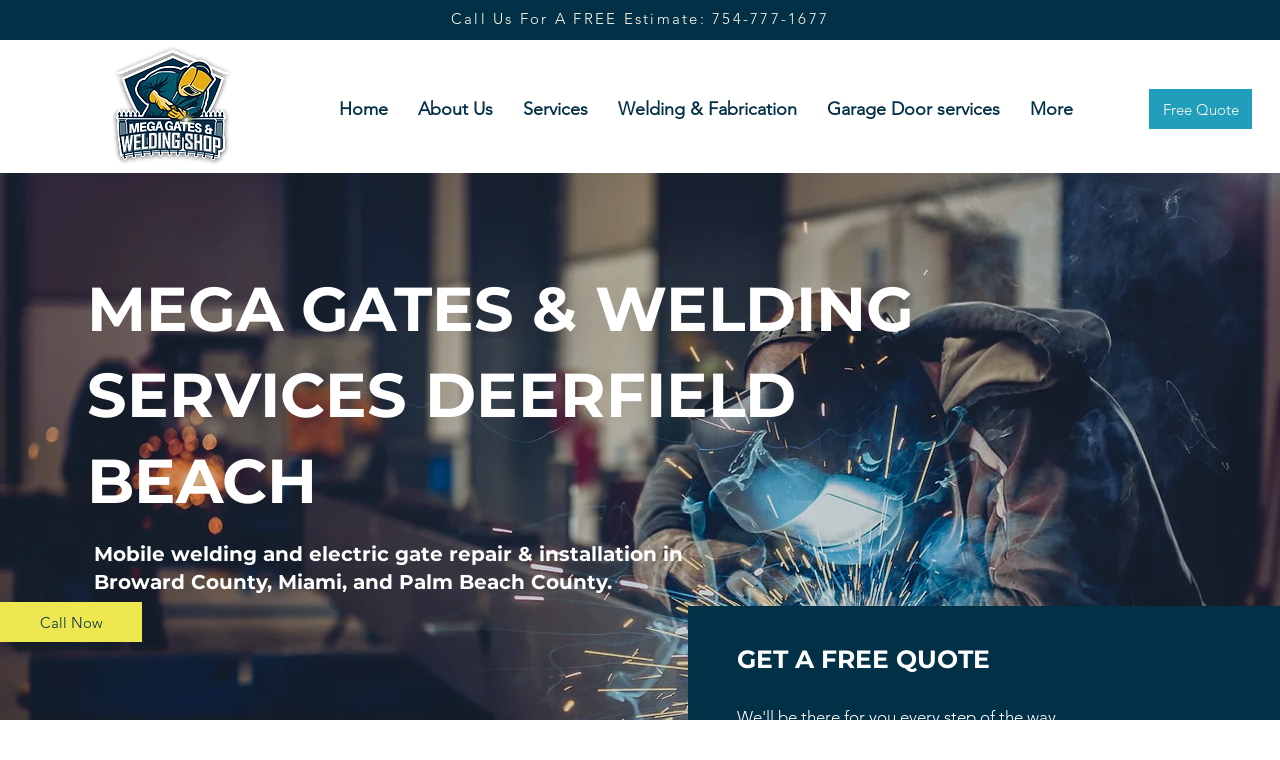

--- FILE ---
content_type: text/html; charset=UTF-8
request_url: https://www.megagateandweldingshop.com/electric-gate-repair-deerfield-beach
body_size: 137921
content:
<!DOCTYPE html>
<html lang="en">
<head>
  
  <!-- SEO Tags -->
  <title>Electric Gate Repair Deerfield Beach | Gates &amp; Welding Shop</title>
  <meta name="description" content="Electric Gate Repair | Deerfield Beach FL | Gates &amp; Welding Services. Mega Gates &amp; Welding Shop is a local company Provides Gates &amp; Welding Services in Deerfield Beach Florida. We provide welding services and gate repairs in Broward County, Miami-Dade County, and Palm Beach County. We do both residential and commercial work. Mobile welding and gates repairs."/>
  <link rel="canonical" href="https://www.megagateandweldingshop.com/electric-gate-repair-deerfield-beach"/>
  <meta property="og:title" content="Electric Gate Repair Deerfield Beach | Gates &amp; Welding Shop"/>
  <meta property="og:description" content="Electric Gate Repair | Deerfield Beach FL | Gates &amp; Welding Services. Mega Gates &amp; Welding Shop is a local company Provides Gates &amp; Welding Services in Deerfield Beach Florida. We provide welding services and gate repairs in Broward County, Miami-Dade County, and Palm Beach County. We do both residential and commercial work. Mobile welding and gates repairs."/>
  <meta property="og:image" content="https://static.wixstatic.com/media/6c6ce5_66c63cdcd0a84f6aba561df2baad4e3a%7Emv2.jpg/v1/fit/w_2500,h_1330,al_c/6c6ce5_66c63cdcd0a84f6aba561df2baad4e3a%7Emv2.jpg"/>
  <meta property="og:image:width" content="2500"/>
  <meta property="og:image:height" content="1330"/>
  <meta property="og:url" content="https://www.megagateandweldingshop.com/electric-gate-repair-deerfield-beach"/>
  <meta property="og:site_name" content="Gate &amp; Welding Shop"/>
  <meta property="og:type" content="website"/>
  <meta name="google-site-verification" content="5_h7BLn1S9eHKvu83dnaMEE52rC2MUOM3qn-5OoYdj8"/>
  <meta name="twitter:card" content="summary_large_image"/>
  <meta name="twitter:title" content="Electric Gate Repair Deerfield Beach | Gates &amp; Welding Shop"/>
  <meta name="twitter:description" content="Electric Gate Repair | Deerfield Beach FL | Gates &amp; Welding Services. Mega Gates &amp; Welding Shop is a local company Provides Gates &amp; Welding Services in Deerfield Beach Florida. We provide welding services and gate repairs in Broward County, Miami-Dade County, and Palm Beach County. We do both residential and commercial work. Mobile welding and gates repairs."/>
  <meta name="twitter:image" content="https://static.wixstatic.com/media/6c6ce5_66c63cdcd0a84f6aba561df2baad4e3a%7Emv2.jpg/v1/fit/w_2500,h_1330,al_c/6c6ce5_66c63cdcd0a84f6aba561df2baad4e3a%7Emv2.jpg"/>

  
  <meta charset='utf-8'>
  <meta name="viewport" content="width=device-width, initial-scale=1" id="wixDesktopViewport" />
  <meta http-equiv="X-UA-Compatible" content="IE=edge">
  <meta name="generator" content="Wix.com Website Builder"/>

  <link rel="icon" sizes="192x192" href="https://static.wixstatic.com/media/c1fa67_cff2b68144bd48c387ed952ced415af4%7Emv2.png/v1/fill/w_192%2Ch_192%2Clg_1%2Cusm_0.66_1.00_0.01/c1fa67_cff2b68144bd48c387ed952ced415af4%7Emv2.png" type="image/png"/>
  <link rel="shortcut icon" href="https://static.wixstatic.com/media/c1fa67_cff2b68144bd48c387ed952ced415af4%7Emv2.png/v1/fill/w_192%2Ch_192%2Clg_1%2Cusm_0.66_1.00_0.01/c1fa67_cff2b68144bd48c387ed952ced415af4%7Emv2.png" type="image/png"/>
  <link rel="apple-touch-icon" href="https://static.wixstatic.com/media/c1fa67_cff2b68144bd48c387ed952ced415af4%7Emv2.png/v1/fill/w_180%2Ch_180%2Clg_1%2Cusm_0.66_1.00_0.01/c1fa67_cff2b68144bd48c387ed952ced415af4%7Emv2.png" type="image/png"/>

  <!-- Safari Pinned Tab Icon -->
  <!-- <link rel="mask-icon" href="https://static.wixstatic.com/media/c1fa67_cff2b68144bd48c387ed952ced415af4%7Emv2.png/v1/fill/w_192%2Ch_192%2Clg_1%2Cusm_0.66_1.00_0.01/c1fa67_cff2b68144bd48c387ed952ced415af4%7Emv2.png"> -->

  <!-- Original trials -->
  


  <!-- Segmenter Polyfill -->
  <script>
    if (!window.Intl || !window.Intl.Segmenter) {
      (function() {
        var script = document.createElement('script');
        script.src = 'https://static.parastorage.com/unpkg/@formatjs/intl-segmenter@11.7.10/polyfill.iife.js';
        document.head.appendChild(script);
      })();
    }
  </script>

  <!-- Legacy Polyfills -->
  <script nomodule="" src="https://static.parastorage.com/unpkg/core-js-bundle@3.2.1/minified.js"></script>
  <script nomodule="" src="https://static.parastorage.com/unpkg/focus-within-polyfill@5.0.9/dist/focus-within-polyfill.js"></script>

  <!-- Performance API Polyfills -->
  <script>
  (function () {
    var noop = function noop() {};
    if ("performance" in window === false) {
      window.performance = {};
    }
    window.performance.mark = performance.mark || noop;
    window.performance.measure = performance.measure || noop;
    if ("now" in window.performance === false) {
      var nowOffset = Date.now();
      if (performance.timing && performance.timing.navigationStart) {
        nowOffset = performance.timing.navigationStart;
      }
      window.performance.now = function now() {
        return Date.now() - nowOffset;
      };
    }
  })();
  </script>

  <!-- Globals Definitions -->
  <script>
    (function () {
      var now = Date.now()
      window.initialTimestamps = {
        initialTimestamp: now,
        initialRequestTimestamp: Math.round(performance.timeOrigin ? performance.timeOrigin : now - performance.now())
      }

      window.thunderboltTag = "libs-releases-GA-local"
      window.thunderboltVersion = "1.16780.0"
    })();
  </script>

  <!-- Essential Viewer Model -->
  <script type="application/json" id="wix-essential-viewer-model">{"fleetConfig":{"fleetName":"thunderbolt-seo-renderer","type":"GA","code":0},"mode":{"qa":false,"enableTestApi":false,"debug":false,"ssrIndicator":false,"ssrOnly":false,"siteAssetsFallback":"enable","versionIndicator":false},"componentsLibrariesTopology":[{"artifactId":"editor-elements","namespace":"wixui","url":"https:\/\/static.parastorage.com\/services\/editor-elements\/1.14853.0"},{"artifactId":"editor-elements","namespace":"dsgnsys","url":"https:\/\/static.parastorage.com\/services\/editor-elements\/1.14853.0"}],"siteFeaturesConfigs":{"sessionManager":{"isRunningInDifferentSiteContext":false}},"language":{"userLanguage":"en"},"siteAssets":{"clientTopology":{"mediaRootUrl":"https:\/\/static.wixstatic.com","staticMediaUrl":"https:\/\/static.wixstatic.com\/media","moduleRepoUrl":"https:\/\/static.parastorage.com\/unpkg","fileRepoUrl":"https:\/\/static.parastorage.com\/services","viewerAppsUrl":"https:\/\/viewer-apps.parastorage.com","viewerAssetsUrl":"https:\/\/viewer-assets.parastorage.com","siteAssetsUrl":"https:\/\/siteassets.parastorage.com","pageJsonServerUrls":["https:\/\/pages.parastorage.com","https:\/\/staticorigin.wixstatic.com","https:\/\/www.megagateandweldingshop.com","https:\/\/fallback.wix.com\/wix-html-editor-pages-webapp\/page"],"pathOfTBModulesInFileRepoForFallback":"wix-thunderbolt\/dist\/"}},"siteFeatures":["accessibility","appMonitoring","assetsLoader","businessLogger","captcha","clickHandlerRegistrar","codeEmbed","commonConfig","componentsLoader","componentsRegistry","consentPolicy","cyclicTabbing","domSelectors","dynamicPages","environmentWixCodeSdk","environment","locationWixCodeSdk","mpaNavigation","navigationManager","navigationPhases","ooi","pages","panorama","renderer","reporter","routerFetch","router","scrollRestoration","seoWixCodeSdk","seo","sessionManager","siteMembersWixCodeSdk","siteMembers","siteScrollBlocker","siteWixCodeSdk","speculationRules","ssrCache","stores","structureApi","thunderboltInitializer","tpaCommons","translations","usedPlatformApis","warmupData","windowMessageRegistrar","windowWixCodeSdk","wixCustomElementComponent","wixEmbedsApi","componentsReact","platform"],"site":{"externalBaseUrl":"https:\/\/www.megagateandweldingshop.com","isSEO":true},"media":{"staticMediaUrl":"https:\/\/static.wixstatic.com\/media","mediaRootUrl":"https:\/\/static.wixstatic.com\/","staticVideoUrl":"https:\/\/video.wixstatic.com\/"},"requestUrl":"https:\/\/www.megagateandweldingshop.com\/electric-gate-repair-deerfield-beach","rollout":{"siteAssetsVersionsRollout":false,"isDACRollout":0,"isTBRollout":false},"commonConfig":{"brand":"wix","host":"VIEWER","bsi":"","consentPolicy":{},"consentPolicyHeader":{},"siteRevision":"1623","renderingFlow":"NONE","language":"en","locale":"en-us"},"interactionSampleRatio":0.01,"dynamicModelUrl":"https:\/\/www.megagateandweldingshop.com\/_api\/v2\/dynamicmodel","accessTokensUrl":"https:\/\/www.megagateandweldingshop.com\/_api\/v1\/access-tokens","isExcludedFromSecurityExperiments":false,"experiments":{"specs.thunderbolt.hardenFetchAndXHR":true,"specs.thunderbolt.securityExperiments":true}}</script>
  <script>window.viewerModel = JSON.parse(document.getElementById('wix-essential-viewer-model').textContent)</script>

  <script>
    window.commonConfig = viewerModel.commonConfig
  </script>

  
  <!-- BEGIN handleAccessTokens bundle -->

  <script data-url="https://static.parastorage.com/services/wix-thunderbolt/dist/handleAccessTokens.inline.4f2f9a53.bundle.min.js">(()=>{"use strict";function e(e){let{context:o,property:r,value:n,enumerable:i=!0}=e,c=e.get,l=e.set;if(!r||void 0===n&&!c&&!l)return new Error("property and value are required");let a=o||globalThis,s=a?.[r],u={};if(void 0!==n)u.value=n;else{if(c){let e=t(c);e&&(u.get=e)}if(l){let e=t(l);e&&(u.set=e)}}let p={...u,enumerable:i||!1,configurable:!1};void 0!==n&&(p.writable=!1);try{Object.defineProperty(a,r,p)}catch(e){return e instanceof TypeError?s:e}return s}function t(e,t){return"function"==typeof e?e:!0===e?.async&&"function"==typeof e.func?t?async function(t){return e.func(t)}:async function(){return e.func()}:"function"==typeof e?.func?e.func:void 0}try{e({property:"strictDefine",value:e})}catch{}try{e({property:"defineStrictObject",value:r})}catch{}try{e({property:"defineStrictMethod",value:n})}catch{}var o=["toString","toLocaleString","valueOf","constructor","prototype"];function r(t){let{context:n,property:c,propertiesToExclude:l=[],skipPrototype:a=!1,hardenPrototypePropertiesToExclude:s=[]}=t;if(!c)return new Error("property is required");let u=(n||globalThis)[c],p={},f=i(n,c);u&&("object"==typeof u||"function"==typeof u)&&Reflect.ownKeys(u).forEach(t=>{if(!l.includes(t)&&!o.includes(t)){let o=i(u,t);if(o&&(o.writable||o.configurable)){let{value:r,get:n,set:i,enumerable:c=!1}=o,l={};void 0!==r?l.value=r:n?l.get=n:i&&(l.set=i);try{let o=e({context:u,property:t,...l,enumerable:c});p[t]=o}catch(e){if(!(e instanceof TypeError))throw e;try{p[t]=o.value||o.get||o.set}catch{}}}}});let d={originalObject:u,originalProperties:p};if(!a&&void 0!==u?.prototype){let e=r({context:u,property:"prototype",propertiesToExclude:s,skipPrototype:!0});e instanceof Error||(d.originalPrototype=e?.originalObject,d.originalPrototypeProperties=e?.originalProperties)}return e({context:n,property:c,value:u,enumerable:f?.enumerable}),d}function n(t,o){let r=(o||globalThis)[t],n=i(o||globalThis,t);return r&&n&&(n.writable||n.configurable)?(Object.freeze(r),e({context:globalThis,property:t,value:r})):r}function i(e,t){if(e&&t)try{return Reflect.getOwnPropertyDescriptor(e,t)}catch{return}}function c(e){if("string"!=typeof e)return e;try{return decodeURIComponent(e).toLowerCase().trim()}catch{return e.toLowerCase().trim()}}function l(e,t){let o="";if("string"==typeof e)o=e.split("=")[0]?.trim()||"";else{if(!e||"string"!=typeof e.name)return!1;o=e.name}return t.has(c(o)||"")}function a(e,t){let o;return o="string"==typeof e?e.split(";").map(e=>e.trim()).filter(e=>e.length>0):e||[],o.filter(e=>!l(e,t))}var s=null;function u(){return null===s&&(s=typeof Document>"u"?void 0:Object.getOwnPropertyDescriptor(Document.prototype,"cookie")),s}function p(t,o){if(!globalThis?.cookieStore)return;let r=globalThis.cookieStore.get.bind(globalThis.cookieStore),n=globalThis.cookieStore.getAll.bind(globalThis.cookieStore),i=globalThis.cookieStore.set.bind(globalThis.cookieStore),c=globalThis.cookieStore.delete.bind(globalThis.cookieStore);return e({context:globalThis.CookieStore.prototype,property:"get",value:async function(e){return l(("string"==typeof e?e:e.name)||"",t)?null:r.call(this,e)},enumerable:!0}),e({context:globalThis.CookieStore.prototype,property:"getAll",value:async function(){return a(await n.apply(this,Array.from(arguments)),t)},enumerable:!0}),e({context:globalThis.CookieStore.prototype,property:"set",value:async function(){let e=Array.from(arguments);if(!l(1===e.length?e[0].name:e[0],t))return i.apply(this,e);o&&console.warn(o)},enumerable:!0}),e({context:globalThis.CookieStore.prototype,property:"delete",value:async function(){let e=Array.from(arguments);if(!l(1===e.length?e[0].name:e[0],t))return c.apply(this,e)},enumerable:!0}),e({context:globalThis.cookieStore,property:"prototype",value:globalThis.CookieStore.prototype,enumerable:!1}),e({context:globalThis,property:"cookieStore",value:globalThis.cookieStore,enumerable:!0}),{get:r,getAll:n,set:i,delete:c}}var f=["TextEncoder","TextDecoder","XMLHttpRequestEventTarget","EventTarget","URL","JSON","Reflect","Object","Array","Map","Set","WeakMap","WeakSet","Promise","Symbol","Error"],d=["addEventListener","removeEventListener","dispatchEvent","encodeURI","encodeURIComponent","decodeURI","decodeURIComponent"];const y=(e,t)=>{try{const o=t?t.get.call(document):document.cookie;return o.split(";").map(e=>e.trim()).filter(t=>t?.startsWith(e))[0]?.split("=")[1]}catch(e){return""}},g=(e="",t="",o="/")=>`${e}=; ${t?`domain=${t};`:""} max-age=0; path=${o}; expires=Thu, 01 Jan 1970 00:00:01 GMT`;function m(){(function(){if("undefined"!=typeof window){const e=performance.getEntriesByType("navigation")[0];return"back_forward"===(e?.type||"")}return!1})()&&function(){const{counter:e}=function(){const e=b("getItem");if(e){const[t,o]=e.split("-"),r=o?parseInt(o,10):0;if(r>=3){const e=t?Number(t):0;if(Date.now()-e>6e4)return{counter:0}}return{counter:r}}return{counter:0}}();e<3?(!function(e=1){b("setItem",`${Date.now()}-${e}`)}(e+1),window.location.reload()):console.error("ATS: Max reload attempts reached")}()}function b(e,t){try{return sessionStorage[e]("reload",t||"")}catch(e){console.error("ATS: Error calling sessionStorage:",e)}}const h="client-session-bind",v="sec-fetch-unsupported",{experiments:w}=window.viewerModel,T=[h,"client-binding",v,"svSession","smSession","server-session-bind","wixSession2","wixSession3"].map(e=>e.toLowerCase()),{cookie:S}=function(t,o){let r=new Set(t);return e({context:document,property:"cookie",set:{func:e=>function(e,t,o,r){let n=u(),i=c(t.split(";")[0]||"")||"";[...o].every(e=>!i.startsWith(e.toLowerCase()))&&n?.set?n.set.call(e,t):r&&console.warn(r)}(document,e,r,o)},get:{func:()=>function(e,t){let o=u();if(!o?.get)throw new Error("Cookie descriptor or getter not available");return a(o.get.call(e),t).join("; ")}(document,r)},enumerable:!0}),{cookieStore:p(r,o),cookie:u()}}(T),k="tbReady",x="security_overrideGlobals",{experiments:E,siteFeaturesConfigs:C,accessTokensUrl:P}=window.viewerModel,R=P,M={},O=(()=>{const e=y(h,S);if(w["specs.thunderbolt.browserCacheReload"]){y(v,S)||e?b("removeItem"):m()}return(()=>{const e=g(h),t=g(h,location.hostname);S.set.call(document,e),S.set.call(document,t)})(),e})();O&&(M["client-binding"]=O);const D=fetch;addEventListener(k,function e(t){const{logger:o}=t.detail;try{window.tb.init({fetch:D,fetchHeaders:M})}catch(e){const t=new Error("TB003");o.meter(`${x}_${t.message}`,{paramsOverrides:{errorType:x,eventString:t.message}}),window?.viewerModel?.mode.debug&&console.error(e)}finally{removeEventListener(k,e)}}),E["specs.thunderbolt.hardenFetchAndXHR"]||(window.fetchDynamicModel=()=>C.sessionManager.isRunningInDifferentSiteContext?Promise.resolve({}):fetch(R,{credentials:"same-origin",headers:M}).then(function(e){if(!e.ok)throw new Error(`[${e.status}]${e.statusText}`);return e.json()}),window.dynamicModelPromise=window.fetchDynamicModel())})();
//# sourceMappingURL=https://static.parastorage.com/services/wix-thunderbolt/dist/handleAccessTokens.inline.4f2f9a53.bundle.min.js.map</script>

<!-- END handleAccessTokens bundle -->

<!-- BEGIN overrideGlobals bundle -->

<script data-url="https://static.parastorage.com/services/wix-thunderbolt/dist/overrideGlobals.inline.ec13bfcf.bundle.min.js">(()=>{"use strict";function e(e){let{context:r,property:o,value:n,enumerable:i=!0}=e,c=e.get,a=e.set;if(!o||void 0===n&&!c&&!a)return new Error("property and value are required");let l=r||globalThis,u=l?.[o],s={};if(void 0!==n)s.value=n;else{if(c){let e=t(c);e&&(s.get=e)}if(a){let e=t(a);e&&(s.set=e)}}let p={...s,enumerable:i||!1,configurable:!1};void 0!==n&&(p.writable=!1);try{Object.defineProperty(l,o,p)}catch(e){return e instanceof TypeError?u:e}return u}function t(e,t){return"function"==typeof e?e:!0===e?.async&&"function"==typeof e.func?t?async function(t){return e.func(t)}:async function(){return e.func()}:"function"==typeof e?.func?e.func:void 0}try{e({property:"strictDefine",value:e})}catch{}try{e({property:"defineStrictObject",value:o})}catch{}try{e({property:"defineStrictMethod",value:n})}catch{}var r=["toString","toLocaleString","valueOf","constructor","prototype"];function o(t){let{context:n,property:c,propertiesToExclude:a=[],skipPrototype:l=!1,hardenPrototypePropertiesToExclude:u=[]}=t;if(!c)return new Error("property is required");let s=(n||globalThis)[c],p={},f=i(n,c);s&&("object"==typeof s||"function"==typeof s)&&Reflect.ownKeys(s).forEach(t=>{if(!a.includes(t)&&!r.includes(t)){let r=i(s,t);if(r&&(r.writable||r.configurable)){let{value:o,get:n,set:i,enumerable:c=!1}=r,a={};void 0!==o?a.value=o:n?a.get=n:i&&(a.set=i);try{let r=e({context:s,property:t,...a,enumerable:c});p[t]=r}catch(e){if(!(e instanceof TypeError))throw e;try{p[t]=r.value||r.get||r.set}catch{}}}}});let d={originalObject:s,originalProperties:p};if(!l&&void 0!==s?.prototype){let e=o({context:s,property:"prototype",propertiesToExclude:u,skipPrototype:!0});e instanceof Error||(d.originalPrototype=e?.originalObject,d.originalPrototypeProperties=e?.originalProperties)}return e({context:n,property:c,value:s,enumerable:f?.enumerable}),d}function n(t,r){let o=(r||globalThis)[t],n=i(r||globalThis,t);return o&&n&&(n.writable||n.configurable)?(Object.freeze(o),e({context:globalThis,property:t,value:o})):o}function i(e,t){if(e&&t)try{return Reflect.getOwnPropertyDescriptor(e,t)}catch{return}}function c(e){if("string"!=typeof e)return e;try{return decodeURIComponent(e).toLowerCase().trim()}catch{return e.toLowerCase().trim()}}function a(e,t){return e instanceof Headers?e.forEach((r,o)=>{l(o,t)||e.delete(o)}):Object.keys(e).forEach(r=>{l(r,t)||delete e[r]}),e}function l(e,t){return!t.has(c(e)||"")}function u(e,t){let r=!0,o=function(e){let t,r;if(globalThis.Request&&e instanceof Request)t=e.url;else{if("function"!=typeof e?.toString)throw new Error("Unsupported type for url");t=e.toString()}try{return new URL(t).pathname}catch{return r=t.replace(/#.+/gi,"").split("?").shift(),r.startsWith("/")?r:`/${r}`}}(e),n=c(o);return n&&t.some(e=>n.includes(e))&&(r=!1),r}function s(t,r,o){let n=fetch,i=XMLHttpRequest,c=new Set(r);function s(){let e=new i,r=e.open,n=e.setRequestHeader;return e.open=function(){let n=Array.from(arguments),i=n[1];if(n.length<2||u(i,t))return r.apply(e,n);throw new Error(o||`Request not allowed for path ${i}`)},e.setRequestHeader=function(t,r){l(decodeURIComponent(t),c)&&n.call(e,t,r)},e}return e({property:"fetch",value:function(){let e=function(e,t){return globalThis.Request&&e[0]instanceof Request&&e[0]?.headers?a(e[0].headers,t):e[1]?.headers&&a(e[1].headers,t),e}(arguments,c);return u(arguments[0],t)?n.apply(globalThis,Array.from(e)):new Promise((e,t)=>{t(new Error(o||`Request not allowed for path ${arguments[0]}`))})},enumerable:!0}),e({property:"XMLHttpRequest",value:s,enumerable:!0}),Object.keys(i).forEach(e=>{s[e]=i[e]}),{fetch:n,XMLHttpRequest:i}}var p=["TextEncoder","TextDecoder","XMLHttpRequestEventTarget","EventTarget","URL","JSON","Reflect","Object","Array","Map","Set","WeakMap","WeakSet","Promise","Symbol","Error"],f=["addEventListener","removeEventListener","dispatchEvent","encodeURI","encodeURIComponent","decodeURI","decodeURIComponent"];const d=function(){let t=globalThis.open,r=document.open;function o(e,r,o){let n="string"!=typeof e,i=t.call(window,e,r,o);return n||e&&function(e){return e.startsWith("//")&&/(?:[a-z0-9](?:[a-z0-9-]{0,61}[a-z0-9])?\.)+[a-z0-9][a-z0-9-]{0,61}[a-z0-9]/g.test(`${location.protocol}:${e}`)&&(e=`${location.protocol}${e}`),!e.startsWith("http")||new URL(e).hostname===location.hostname}(e)?{}:i}return e({property:"open",value:o,context:globalThis,enumerable:!0}),e({property:"open",value:function(e,t,n){return e?o(e,t,n):r.call(document,e||"",t||"",n||"")},context:document,enumerable:!0}),{open:t,documentOpen:r}},y=function(){let t=document.createElement,r=Element.prototype.setAttribute,o=Element.prototype.setAttributeNS;return e({property:"createElement",context:document,value:function(n,i){let a=t.call(document,n,i);if("iframe"===c(n)){e({property:"srcdoc",context:a,get:()=>"",set:()=>{console.warn("`srcdoc` is not allowed in iframe elements.")}});let t=function(e,t){"srcdoc"!==e.toLowerCase()?r.call(a,e,t):console.warn("`srcdoc` attribute is not allowed to be set.")},n=function(e,t,r){"srcdoc"!==t.toLowerCase()?o.call(a,e,t,r):console.warn("`srcdoc` attribute is not allowed to be set.")};a.setAttribute=t,a.setAttributeNS=n}return a},enumerable:!0}),{createElement:t,setAttribute:r,setAttributeNS:o}},m=["client-binding"],b=["/_api/v1/access-tokens","/_api/v2/dynamicmodel","/_api/one-app-session-web/v3/businesses"],h=function(){let t=setTimeout,r=setInterval;return o("setTimeout",0,globalThis),o("setInterval",0,globalThis),{setTimeout:t,setInterval:r};function o(t,r,o){let n=o||globalThis,i=n[t];if(!i||"function"!=typeof i)throw new Error(`Function ${t} not found or is not a function`);e({property:t,value:function(){let e=Array.from(arguments);if("string"!=typeof e[r])return i.apply(n,e);console.warn(`Calling ${t} with a String Argument at index ${r} is not allowed`)},context:o,enumerable:!0})}},v=function(){if(navigator&&"serviceWorker"in navigator){let t=navigator.serviceWorker.register;return e({context:navigator.serviceWorker,property:"register",value:function(){console.log("Service worker registration is not allowed")},enumerable:!0}),{register:t}}return{}};performance.mark("overrideGlobals started");const{isExcludedFromSecurityExperiments:g,experiments:w}=window.viewerModel,E=!g&&w["specs.thunderbolt.securityExperiments"];try{d(),E&&y(),w["specs.thunderbolt.hardenFetchAndXHR"]&&E&&s(b,m),v(),(e=>{let t=[],r=[];r=r.concat(["TextEncoder","TextDecoder"]),e&&(r=r.concat(["XMLHttpRequestEventTarget","EventTarget"])),r=r.concat(["URL","JSON"]),e&&(t=t.concat(["addEventListener","removeEventListener"])),t=t.concat(["encodeURI","encodeURIComponent","decodeURI","decodeURIComponent"]),r=r.concat(["String","Number"]),e&&r.push("Object"),r=r.concat(["Reflect"]),t.forEach(e=>{n(e),["addEventListener","removeEventListener"].includes(e)&&n(e,document)}),r.forEach(e=>{o({property:e})})})(E),E&&h()}catch(e){window?.viewerModel?.mode.debug&&console.error(e);const t=new Error("TB006");window.fedops?.reportError(t,"security_overrideGlobals"),window.Sentry?window.Sentry.captureException(t):globalThis.defineStrictProperty("sentryBuffer",[t],window,!1)}performance.mark("overrideGlobals ended")})();
//# sourceMappingURL=https://static.parastorage.com/services/wix-thunderbolt/dist/overrideGlobals.inline.ec13bfcf.bundle.min.js.map</script>

<!-- END overrideGlobals bundle -->


  
  <script>
    window.commonConfig = viewerModel.commonConfig

	
  </script>

  <!-- Initial CSS -->
  <style data-url="https://static.parastorage.com/services/wix-thunderbolt/dist/main.347af09f.min.css">@keyframes slide-horizontal-new{0%{transform:translateX(100%)}}@keyframes slide-horizontal-old{80%{opacity:1}to{opacity:0;transform:translateX(-100%)}}@keyframes slide-vertical-new{0%{transform:translateY(-100%)}}@keyframes slide-vertical-old{80%{opacity:1}to{opacity:0;transform:translateY(100%)}}@keyframes out-in-new{0%{opacity:0}}@keyframes out-in-old{to{opacity:0}}:root:active-view-transition{view-transition-name:none}::view-transition{pointer-events:none}:root:active-view-transition::view-transition-new(page-group),:root:active-view-transition::view-transition-old(page-group){animation-duration:.6s;cursor:wait;pointer-events:all}:root:active-view-transition-type(SlideHorizontal)::view-transition-old(page-group){animation:slide-horizontal-old .6s cubic-bezier(.83,0,.17,1) forwards;mix-blend-mode:normal}:root:active-view-transition-type(SlideHorizontal)::view-transition-new(page-group){animation:slide-horizontal-new .6s cubic-bezier(.83,0,.17,1) backwards;mix-blend-mode:normal}:root:active-view-transition-type(SlideVertical)::view-transition-old(page-group){animation:slide-vertical-old .6s cubic-bezier(.83,0,.17,1) forwards;mix-blend-mode:normal}:root:active-view-transition-type(SlideVertical)::view-transition-new(page-group){animation:slide-vertical-new .6s cubic-bezier(.83,0,.17,1) backwards;mix-blend-mode:normal}:root:active-view-transition-type(OutIn)::view-transition-old(page-group){animation:out-in-old .35s cubic-bezier(.22,1,.36,1) forwards}:root:active-view-transition-type(OutIn)::view-transition-new(page-group){animation:out-in-new .35s cubic-bezier(.64,0,.78,0) .35s backwards}@media(prefers-reduced-motion:reduce){::view-transition-group(*),::view-transition-new(*),::view-transition-old(*){animation:none!important}}body,html{background:transparent;border:0;margin:0;outline:0;padding:0;vertical-align:baseline}body{--scrollbar-width:0px;font-family:Arial,Helvetica,sans-serif;font-size:10px}body,html{height:100%}body{overflow-x:auto;overflow-y:scroll}body:not(.responsive) #site-root{min-width:var(--site-width);width:100%}body:not([data-js-loaded]) [data-hide-prejs]{visibility:hidden}interact-element{display:contents}#SITE_CONTAINER{position:relative}:root{--one-unit:1vw;--section-max-width:9999px;--spx-stopper-max:9999px;--spx-stopper-min:0px;--browser-zoom:1}@supports(-webkit-appearance:none) and (stroke-color:transparent){:root{--safari-sticky-fix:opacity;--experimental-safari-sticky-fix:translateZ(0)}}@supports(container-type:inline-size){:root{--one-unit:1cqw}}[id^=oldHoverBox-]{mix-blend-mode:plus-lighter;transition:opacity .5s ease,visibility .5s ease}[data-mesh-id$=inlineContent-gridContainer]:has(>[id^=oldHoverBox-]){isolation:isolate}</style>
<style data-url="https://static.parastorage.com/services/wix-thunderbolt/dist/main.renderer.9cb0985f.min.css">a,abbr,acronym,address,applet,b,big,blockquote,button,caption,center,cite,code,dd,del,dfn,div,dl,dt,em,fieldset,font,footer,form,h1,h2,h3,h4,h5,h6,header,i,iframe,img,ins,kbd,label,legend,li,nav,object,ol,p,pre,q,s,samp,section,small,span,strike,strong,sub,sup,table,tbody,td,tfoot,th,thead,title,tr,tt,u,ul,var{background:transparent;border:0;margin:0;outline:0;padding:0;vertical-align:baseline}input,select,textarea{box-sizing:border-box;font-family:Helvetica,Arial,sans-serif}ol,ul{list-style:none}blockquote,q{quotes:none}ins{text-decoration:none}del{text-decoration:line-through}table{border-collapse:collapse;border-spacing:0}a{cursor:pointer;text-decoration:none}.testStyles{overflow-y:hidden}.reset-button{-webkit-appearance:none;background:none;border:0;color:inherit;font:inherit;line-height:normal;outline:0;overflow:visible;padding:0;-webkit-user-select:none;-moz-user-select:none;-ms-user-select:none}:focus{outline:none}body.device-mobile-optimized:not(.disable-site-overflow){overflow-x:hidden;overflow-y:scroll}body.device-mobile-optimized:not(.responsive) #SITE_CONTAINER{margin-left:auto;margin-right:auto;overflow-x:visible;position:relative;width:320px}body.device-mobile-optimized:not(.responsive):not(.blockSiteScrolling) #SITE_CONTAINER{margin-top:0}body.device-mobile-optimized>*{max-width:100%!important}body.device-mobile-optimized #site-root{overflow-x:hidden;overflow-y:hidden}@supports(overflow:clip){body.device-mobile-optimized #site-root{overflow-x:clip;overflow-y:clip}}body.device-mobile-non-optimized #SITE_CONTAINER #site-root{overflow-x:clip;overflow-y:clip}body.device-mobile-non-optimized.fullScreenMode{background-color:#5f6360}body.device-mobile-non-optimized.fullScreenMode #MOBILE_ACTIONS_MENU,body.device-mobile-non-optimized.fullScreenMode #SITE_BACKGROUND,body.device-mobile-non-optimized.fullScreenMode #site-root,body.fullScreenMode #WIX_ADS{visibility:hidden}body.fullScreenMode{overflow-x:hidden!important;overflow-y:hidden!important}body.fullScreenMode.device-mobile-optimized #TINY_MENU{opacity:0;pointer-events:none}body.fullScreenMode-scrollable.device-mobile-optimized{overflow-x:hidden!important;overflow-y:auto!important}body.fullScreenMode-scrollable.device-mobile-optimized #masterPage,body.fullScreenMode-scrollable.device-mobile-optimized #site-root{overflow-x:hidden!important;overflow-y:hidden!important}body.fullScreenMode-scrollable.device-mobile-optimized #SITE_BACKGROUND,body.fullScreenMode-scrollable.device-mobile-optimized #masterPage{height:auto!important}body.fullScreenMode-scrollable.device-mobile-optimized #masterPage.mesh-layout{height:0!important}body.blockSiteScrolling,body.siteScrollingBlocked{position:fixed;width:100%}body.blockSiteScrolling #SITE_CONTAINER{margin-top:calc(var(--blocked-site-scroll-margin-top)*-1)}#site-root{margin:0 auto;min-height:100%;position:relative;top:var(--wix-ads-height)}#site-root img:not([src]){visibility:hidden}#site-root svg img:not([src]){visibility:visible}.auto-generated-link{color:inherit}#SCROLL_TO_BOTTOM,#SCROLL_TO_TOP{height:0}.has-click-trigger{cursor:pointer}.fullScreenOverlay{bottom:0;display:flex;justify-content:center;left:0;overflow-y:hidden;position:fixed;right:0;top:-60px;z-index:1005}.fullScreenOverlay>.fullScreenOverlayContent{bottom:0;left:0;margin:0 auto;overflow:hidden;position:absolute;right:0;top:60px;transform:translateZ(0)}[data-mesh-id$=centeredContent],[data-mesh-id$=form],[data-mesh-id$=inlineContent]{pointer-events:none;position:relative}[data-mesh-id$=-gridWrapper],[data-mesh-id$=-rotated-wrapper]{pointer-events:none}[data-mesh-id$=-gridContainer]>*,[data-mesh-id$=-rotated-wrapper]>*,[data-mesh-id$=inlineContent]>:not([data-mesh-id$=-gridContainer]){pointer-events:auto}.device-mobile-optimized #masterPage.mesh-layout #SOSP_CONTAINER_CUSTOM_ID{grid-area:2/1/3/2;-ms-grid-row:2;position:relative}#masterPage.mesh-layout{-ms-grid-rows:max-content max-content min-content max-content;-ms-grid-columns:100%;align-items:start;display:-ms-grid;display:grid;grid-template-columns:100%;grid-template-rows:max-content max-content min-content max-content;justify-content:stretch}#masterPage.mesh-layout #PAGES_CONTAINER,#masterPage.mesh-layout #SITE_FOOTER-placeholder,#masterPage.mesh-layout #SITE_FOOTER_WRAPPER,#masterPage.mesh-layout #SITE_HEADER-placeholder,#masterPage.mesh-layout #SITE_HEADER_WRAPPER,#masterPage.mesh-layout #SOSP_CONTAINER_CUSTOM_ID[data-state~=mobileView],#masterPage.mesh-layout #soapAfterPagesContainer,#masterPage.mesh-layout #soapBeforePagesContainer{-ms-grid-row-align:start;-ms-grid-column-align:start;-ms-grid-column:1}#masterPage.mesh-layout #SITE_HEADER-placeholder,#masterPage.mesh-layout #SITE_HEADER_WRAPPER{grid-area:1/1/2/2;-ms-grid-row:1}#masterPage.mesh-layout #PAGES_CONTAINER,#masterPage.mesh-layout #soapAfterPagesContainer,#masterPage.mesh-layout #soapBeforePagesContainer{grid-area:3/1/4/2;-ms-grid-row:3}#masterPage.mesh-layout #soapAfterPagesContainer,#masterPage.mesh-layout #soapBeforePagesContainer{width:100%}#masterPage.mesh-layout #PAGES_CONTAINER{align-self:stretch}#masterPage.mesh-layout main#PAGES_CONTAINER{display:block}#masterPage.mesh-layout #SITE_FOOTER-placeholder,#masterPage.mesh-layout #SITE_FOOTER_WRAPPER{grid-area:4/1/5/2;-ms-grid-row:4}#masterPage.mesh-layout #SITE_PAGES,#masterPage.mesh-layout [data-mesh-id=PAGES_CONTAINERcenteredContent],#masterPage.mesh-layout [data-mesh-id=PAGES_CONTAINERinlineContent]{height:100%}#masterPage.mesh-layout.desktop>*{width:100%}#masterPage.mesh-layout #PAGES_CONTAINER,#masterPage.mesh-layout #SITE_FOOTER,#masterPage.mesh-layout #SITE_FOOTER_WRAPPER,#masterPage.mesh-layout #SITE_HEADER,#masterPage.mesh-layout #SITE_HEADER_WRAPPER,#masterPage.mesh-layout #SITE_PAGES,#masterPage.mesh-layout #masterPageinlineContent{position:relative}#masterPage.mesh-layout #SITE_HEADER{grid-area:1/1/2/2}#masterPage.mesh-layout #SITE_FOOTER{grid-area:4/1/5/2}#masterPage.mesh-layout.overflow-x-clip #SITE_FOOTER,#masterPage.mesh-layout.overflow-x-clip #SITE_HEADER{overflow-x:clip}[data-z-counter]{z-index:0}[data-z-counter="0"]{z-index:auto}.wixSiteProperties{-webkit-font-smoothing:antialiased;-moz-osx-font-smoothing:grayscale}:root{--wst-button-color-fill-primary:rgb(var(--color_48));--wst-button-color-border-primary:rgb(var(--color_49));--wst-button-color-text-primary:rgb(var(--color_50));--wst-button-color-fill-primary-hover:rgb(var(--color_51));--wst-button-color-border-primary-hover:rgb(var(--color_52));--wst-button-color-text-primary-hover:rgb(var(--color_53));--wst-button-color-fill-primary-disabled:rgb(var(--color_54));--wst-button-color-border-primary-disabled:rgb(var(--color_55));--wst-button-color-text-primary-disabled:rgb(var(--color_56));--wst-button-color-fill-secondary:rgb(var(--color_57));--wst-button-color-border-secondary:rgb(var(--color_58));--wst-button-color-text-secondary:rgb(var(--color_59));--wst-button-color-fill-secondary-hover:rgb(var(--color_60));--wst-button-color-border-secondary-hover:rgb(var(--color_61));--wst-button-color-text-secondary-hover:rgb(var(--color_62));--wst-button-color-fill-secondary-disabled:rgb(var(--color_63));--wst-button-color-border-secondary-disabled:rgb(var(--color_64));--wst-button-color-text-secondary-disabled:rgb(var(--color_65));--wst-color-fill-base-1:rgb(var(--color_36));--wst-color-fill-base-2:rgb(var(--color_37));--wst-color-fill-base-shade-1:rgb(var(--color_38));--wst-color-fill-base-shade-2:rgb(var(--color_39));--wst-color-fill-base-shade-3:rgb(var(--color_40));--wst-color-fill-accent-1:rgb(var(--color_41));--wst-color-fill-accent-2:rgb(var(--color_42));--wst-color-fill-accent-3:rgb(var(--color_43));--wst-color-fill-accent-4:rgb(var(--color_44));--wst-color-fill-background-primary:rgb(var(--color_11));--wst-color-fill-background-secondary:rgb(var(--color_12));--wst-color-text-primary:rgb(var(--color_15));--wst-color-text-secondary:rgb(var(--color_14));--wst-color-action:rgb(var(--color_18));--wst-color-disabled:rgb(var(--color_39));--wst-color-title:rgb(var(--color_45));--wst-color-subtitle:rgb(var(--color_46));--wst-color-line:rgb(var(--color_47));--wst-font-style-h2:var(--font_2);--wst-font-style-h3:var(--font_3);--wst-font-style-h4:var(--font_4);--wst-font-style-h5:var(--font_5);--wst-font-style-h6:var(--font_6);--wst-font-style-body-large:var(--font_7);--wst-font-style-body-medium:var(--font_8);--wst-font-style-body-small:var(--font_9);--wst-font-style-body-x-small:var(--font_10);--wst-color-custom-1:rgb(var(--color_13));--wst-color-custom-2:rgb(var(--color_16));--wst-color-custom-3:rgb(var(--color_17));--wst-color-custom-4:rgb(var(--color_19));--wst-color-custom-5:rgb(var(--color_20));--wst-color-custom-6:rgb(var(--color_21));--wst-color-custom-7:rgb(var(--color_22));--wst-color-custom-8:rgb(var(--color_23));--wst-color-custom-9:rgb(var(--color_24));--wst-color-custom-10:rgb(var(--color_25));--wst-color-custom-11:rgb(var(--color_26));--wst-color-custom-12:rgb(var(--color_27));--wst-color-custom-13:rgb(var(--color_28));--wst-color-custom-14:rgb(var(--color_29));--wst-color-custom-15:rgb(var(--color_30));--wst-color-custom-16:rgb(var(--color_31));--wst-color-custom-17:rgb(var(--color_32));--wst-color-custom-18:rgb(var(--color_33));--wst-color-custom-19:rgb(var(--color_34));--wst-color-custom-20:rgb(var(--color_35))}.wix-presets-wrapper{display:contents}</style>

  <meta name="format-detection" content="telephone=no">
  <meta name="skype_toolbar" content="skype_toolbar_parser_compatible">
  
  

  

  
      <!--pageHtmlEmbeds.head start-->
      <script type="wix/htmlEmbeds" id="pageHtmlEmbeds.head start"></script>
    
      <!DOCTYPE HTML>
<script id="whatsapp" name="whatsapp" async="true" src="https://smartarget.online/loader.js?type=int&u=2146fd781e54442f706b18ec3d2bbf731146b187&source=wix_whatsapp"></script>

    
      <script type="wix/htmlEmbeds" id="pageHtmlEmbeds.head end"></script>
      <!--pageHtmlEmbeds.head end-->
  

  <!-- head performance data start -->
  
  <!-- head performance data end -->
  

    


    
<style data-href="https://static.parastorage.com/services/editor-elements-library/dist/thunderbolt/rb_wixui.thunderbolt_bootstrap.a1b00b19.min.css">.cwL6XW{cursor:pointer}.sNF2R0{opacity:0}.hLoBV3{transition:opacity var(--transition-duration) cubic-bezier(.37,0,.63,1)}.Rdf41z,.hLoBV3{opacity:1}.ftlZWo{transition:opacity var(--transition-duration) cubic-bezier(.37,0,.63,1)}.ATGlOr,.ftlZWo{opacity:0}.KQSXD0{transition:opacity var(--transition-duration) cubic-bezier(.64,0,.78,0)}.KQSXD0,.pagQKE{opacity:1}._6zG5H{opacity:0;transition:opacity var(--transition-duration) cubic-bezier(.22,1,.36,1)}.BB49uC{transform:translateX(100%)}.j9xE1V{transition:transform var(--transition-duration) cubic-bezier(.87,0,.13,1)}.ICs7Rs,.j9xE1V{transform:translateX(0)}.DxijZJ{transition:transform var(--transition-duration) cubic-bezier(.87,0,.13,1)}.B5kjYq,.DxijZJ{transform:translateX(-100%)}.cJijIV{transition:transform var(--transition-duration) cubic-bezier(.87,0,.13,1)}.cJijIV,.hOxaWM{transform:translateX(0)}.T9p3fN{transform:translateX(100%);transition:transform var(--transition-duration) cubic-bezier(.87,0,.13,1)}.qDxYJm{transform:translateY(100%)}.aA9V0P{transition:transform var(--transition-duration) cubic-bezier(.87,0,.13,1)}.YPXPAS,.aA9V0P{transform:translateY(0)}.Xf2zsA{transition:transform var(--transition-duration) cubic-bezier(.87,0,.13,1)}.Xf2zsA,.y7Kt7s{transform:translateY(-100%)}.EeUgMu{transition:transform var(--transition-duration) cubic-bezier(.87,0,.13,1)}.EeUgMu,.fdHrtm{transform:translateY(0)}.WIFaG4{transform:translateY(100%);transition:transform var(--transition-duration) cubic-bezier(.87,0,.13,1)}body:not(.responsive) .JsJXaX{overflow-x:clip}:root:active-view-transition .JsJXaX{view-transition-name:page-group}.AnQkDU{display:grid;grid-template-columns:1fr;grid-template-rows:1fr;height:100%}.AnQkDU>div{align-self:stretch!important;grid-area:1/1/2/2;justify-self:stretch!important}.StylableButton2545352419__root{-archetype:box;border:none;box-sizing:border-box;cursor:pointer;display:block;height:100%;min-height:10px;min-width:10px;padding:0;touch-action:manipulation;width:100%}.StylableButton2545352419__root[disabled]{pointer-events:none}.StylableButton2545352419__root:not(:hover):not([disabled]).StylableButton2545352419--hasBackgroundColor{background-color:var(--corvid-background-color)!important}.StylableButton2545352419__root:hover:not([disabled]).StylableButton2545352419--hasHoverBackgroundColor{background-color:var(--corvid-hover-background-color)!important}.StylableButton2545352419__root:not(:hover)[disabled].StylableButton2545352419--hasDisabledBackgroundColor{background-color:var(--corvid-disabled-background-color)!important}.StylableButton2545352419__root:not(:hover):not([disabled]).StylableButton2545352419--hasBorderColor{border-color:var(--corvid-border-color)!important}.StylableButton2545352419__root:hover:not([disabled]).StylableButton2545352419--hasHoverBorderColor{border-color:var(--corvid-hover-border-color)!important}.StylableButton2545352419__root:not(:hover)[disabled].StylableButton2545352419--hasDisabledBorderColor{border-color:var(--corvid-disabled-border-color)!important}.StylableButton2545352419__root.StylableButton2545352419--hasBorderRadius{border-radius:var(--corvid-border-radius)!important}.StylableButton2545352419__root.StylableButton2545352419--hasBorderWidth{border-width:var(--corvid-border-width)!important}.StylableButton2545352419__root:not(:hover):not([disabled]).StylableButton2545352419--hasColor,.StylableButton2545352419__root:not(:hover):not([disabled]).StylableButton2545352419--hasColor .StylableButton2545352419__label{color:var(--corvid-color)!important}.StylableButton2545352419__root:hover:not([disabled]).StylableButton2545352419--hasHoverColor,.StylableButton2545352419__root:hover:not([disabled]).StylableButton2545352419--hasHoverColor .StylableButton2545352419__label{color:var(--corvid-hover-color)!important}.StylableButton2545352419__root:not(:hover)[disabled].StylableButton2545352419--hasDisabledColor,.StylableButton2545352419__root:not(:hover)[disabled].StylableButton2545352419--hasDisabledColor .StylableButton2545352419__label{color:var(--corvid-disabled-color)!important}.StylableButton2545352419__link{-archetype:box;box-sizing:border-box;color:#000;text-decoration:none}.StylableButton2545352419__container{align-items:center;display:flex;flex-basis:auto;flex-direction:row;flex-grow:1;height:100%;justify-content:center;overflow:hidden;transition:all .2s ease,visibility 0s;width:100%}.StylableButton2545352419__label{-archetype:text;-controller-part-type:LayoutChildDisplayDropdown,LayoutFlexChildSpacing(first);max-width:100%;min-width:1.8em;overflow:hidden;text-align:center;text-overflow:ellipsis;transition:inherit;white-space:nowrap}.StylableButton2545352419__root.StylableButton2545352419--isMaxContent .StylableButton2545352419__label{text-overflow:unset}.StylableButton2545352419__root.StylableButton2545352419--isWrapText .StylableButton2545352419__label{min-width:10px;overflow-wrap:break-word;white-space:break-spaces;word-break:break-word}.StylableButton2545352419__icon{-archetype:icon;-controller-part-type:LayoutChildDisplayDropdown,LayoutFlexChildSpacing(last);flex-shrink:0;height:50px;min-width:1px;transition:inherit}.StylableButton2545352419__icon.StylableButton2545352419--override{display:block!important}.StylableButton2545352419__icon svg,.StylableButton2545352419__icon>span{display:flex;height:inherit;width:inherit}.StylableButton2545352419__root:not(:hover):not([disalbed]).StylableButton2545352419--hasIconColor .StylableButton2545352419__icon svg{fill:var(--corvid-icon-color)!important;stroke:var(--corvid-icon-color)!important}.StylableButton2545352419__root:hover:not([disabled]).StylableButton2545352419--hasHoverIconColor .StylableButton2545352419__icon svg{fill:var(--corvid-hover-icon-color)!important;stroke:var(--corvid-hover-icon-color)!important}.StylableButton2545352419__root:not(:hover)[disabled].StylableButton2545352419--hasDisabledIconColor .StylableButton2545352419__icon svg{fill:var(--corvid-disabled-icon-color)!important;stroke:var(--corvid-disabled-icon-color)!important}.aeyn4z{bottom:0;left:0;position:absolute;right:0;top:0}.qQrFOK{cursor:pointer}.VDJedC{-webkit-tap-highlight-color:rgba(0,0,0,0);fill:var(--corvid-fill-color,var(--fill));fill-opacity:var(--fill-opacity);stroke:var(--corvid-stroke-color,var(--stroke));stroke-opacity:var(--stroke-opacity);stroke-width:var(--stroke-width);filter:var(--drop-shadow,none);opacity:var(--opacity);transform:var(--flip)}.VDJedC,.VDJedC svg{bottom:0;left:0;position:absolute;right:0;top:0}.VDJedC svg{height:var(--svg-calculated-height,100%);margin:auto;padding:var(--svg-calculated-padding,0);width:var(--svg-calculated-width,100%)}.VDJedC svg:not([data-type=ugc]){overflow:visible}.l4CAhn *{vector-effect:non-scaling-stroke}.Z_l5lU{-webkit-text-size-adjust:100%;-moz-text-size-adjust:100%;text-size-adjust:100%}ol.font_100,ul.font_100{color:#080808;font-family:"Arial, Helvetica, sans-serif",serif;font-size:10px;font-style:normal;font-variant:normal;font-weight:400;letter-spacing:normal;line-height:normal;margin:0;text-decoration:none}ol.font_100 li,ul.font_100 li{margin-bottom:12px}ol.wix-list-text-align,ul.wix-list-text-align{list-style-position:inside}ol.wix-list-text-align h1,ol.wix-list-text-align h2,ol.wix-list-text-align h3,ol.wix-list-text-align h4,ol.wix-list-text-align h5,ol.wix-list-text-align h6,ol.wix-list-text-align p,ul.wix-list-text-align h1,ul.wix-list-text-align h2,ul.wix-list-text-align h3,ul.wix-list-text-align h4,ul.wix-list-text-align h5,ul.wix-list-text-align h6,ul.wix-list-text-align p{display:inline}.HQSswv{cursor:pointer}.yi6otz{clip:rect(0 0 0 0);border:0;height:1px;margin:-1px;overflow:hidden;padding:0;position:absolute;width:1px}.zQ9jDz [data-attr-richtext-marker=true]{display:block}.zQ9jDz [data-attr-richtext-marker=true] table{border-collapse:collapse;margin:15px 0;width:100%}.zQ9jDz [data-attr-richtext-marker=true] table td{padding:12px;position:relative}.zQ9jDz [data-attr-richtext-marker=true] table td:after{border-bottom:1px solid currentColor;border-left:1px solid currentColor;bottom:0;content:"";left:0;opacity:.2;position:absolute;right:0;top:0}.zQ9jDz [data-attr-richtext-marker=true] table tr td:last-child:after{border-right:1px solid currentColor}.zQ9jDz [data-attr-richtext-marker=true] table tr:first-child td:after{border-top:1px solid currentColor}@supports(-webkit-appearance:none) and (stroke-color:transparent){.qvSjx3>*>:first-child{vertical-align:top}}@supports(-webkit-touch-callout:none){.qvSjx3>*>:first-child{vertical-align:top}}.LkZBpT :is(p,h1,h2,h3,h4,h5,h6,ul,ol,span[data-attr-richtext-marker],blockquote,div) [class$=rich-text__text],.LkZBpT :is(p,h1,h2,h3,h4,h5,h6,ul,ol,span[data-attr-richtext-marker],blockquote,div)[class$=rich-text__text]{color:var(--corvid-color,currentColor)}.LkZBpT :is(p,h1,h2,h3,h4,h5,h6,ul,ol,span[data-attr-richtext-marker],blockquote,div) span[style*=color]{color:var(--corvid-color,currentColor)!important}.Kbom4H{direction:var(--text-direction);min-height:var(--min-height);min-width:var(--min-width)}.Kbom4H .upNqi2{word-wrap:break-word;height:100%;overflow-wrap:break-word;position:relative;width:100%}.Kbom4H .upNqi2 ul{list-style:disc inside}.Kbom4H .upNqi2 li{margin-bottom:12px}.MMl86N blockquote,.MMl86N div,.MMl86N h1,.MMl86N h2,.MMl86N h3,.MMl86N h4,.MMl86N h5,.MMl86N h6,.MMl86N p{letter-spacing:normal;line-height:normal}.gYHZuN{min-height:var(--min-height);min-width:var(--min-width)}.gYHZuN .upNqi2{word-wrap:break-word;height:100%;overflow-wrap:break-word;position:relative;width:100%}.gYHZuN .upNqi2 ol,.gYHZuN .upNqi2 ul{letter-spacing:normal;line-height:normal;margin-inline-start:.5em;padding-inline-start:1.3em}.gYHZuN .upNqi2 ul{list-style-type:disc}.gYHZuN .upNqi2 ol{list-style-type:decimal}.gYHZuN .upNqi2 ol ul,.gYHZuN .upNqi2 ul ul{line-height:normal;list-style-type:circle}.gYHZuN .upNqi2 ol ol ul,.gYHZuN .upNqi2 ol ul ul,.gYHZuN .upNqi2 ul ol ul,.gYHZuN .upNqi2 ul ul ul{line-height:normal;list-style-type:square}.gYHZuN .upNqi2 li{font-style:inherit;font-weight:inherit;letter-spacing:normal;line-height:inherit}.gYHZuN .upNqi2 h1,.gYHZuN .upNqi2 h2,.gYHZuN .upNqi2 h3,.gYHZuN .upNqi2 h4,.gYHZuN .upNqi2 h5,.gYHZuN .upNqi2 h6,.gYHZuN .upNqi2 p{letter-spacing:normal;line-height:normal;margin-block:0;margin:0}.gYHZuN .upNqi2 a{color:inherit}.MMl86N,.ku3DBC{word-wrap:break-word;direction:var(--text-direction);min-height:var(--min-height);min-width:var(--min-width);mix-blend-mode:var(--blendMode,normal);overflow-wrap:break-word;pointer-events:none;text-align:start;text-shadow:var(--textOutline,0 0 transparent),var(--textShadow,0 0 transparent);text-transform:var(--textTransform,"none")}.MMl86N>*,.ku3DBC>*{pointer-events:auto}.MMl86N li,.ku3DBC li{font-style:inherit;font-weight:inherit;letter-spacing:normal;line-height:inherit}.MMl86N ol,.MMl86N ul,.ku3DBC ol,.ku3DBC ul{letter-spacing:normal;line-height:normal;margin-inline-end:0;margin-inline-start:.5em}.MMl86N:not(.Vq6kJx) ol,.MMl86N:not(.Vq6kJx) ul,.ku3DBC:not(.Vq6kJx) ol,.ku3DBC:not(.Vq6kJx) ul{padding-inline-end:0;padding-inline-start:1.3em}.MMl86N ul,.ku3DBC ul{list-style-type:disc}.MMl86N ol,.ku3DBC ol{list-style-type:decimal}.MMl86N ol ul,.MMl86N ul ul,.ku3DBC ol ul,.ku3DBC ul ul{list-style-type:circle}.MMl86N ol ol ul,.MMl86N ol ul ul,.MMl86N ul ol ul,.MMl86N ul ul ul,.ku3DBC ol ol ul,.ku3DBC ol ul ul,.ku3DBC ul ol ul,.ku3DBC ul ul ul{list-style-type:square}.MMl86N blockquote,.MMl86N div,.MMl86N h1,.MMl86N h2,.MMl86N h3,.MMl86N h4,.MMl86N h5,.MMl86N h6,.MMl86N p,.ku3DBC blockquote,.ku3DBC div,.ku3DBC h1,.ku3DBC h2,.ku3DBC h3,.ku3DBC h4,.ku3DBC h5,.ku3DBC h6,.ku3DBC p{margin-block:0;margin:0}.MMl86N a,.ku3DBC a{color:inherit}.Vq6kJx li{margin-inline-end:0;margin-inline-start:1.3em}.Vd6aQZ{overflow:hidden;padding:0;pointer-events:none;white-space:nowrap}.mHZSwn{display:none}.lvxhkV{bottom:0;left:0;position:absolute;right:0;top:0;width:100%}.QJjwEo{transform:translateY(-100%);transition:.2s ease-in}.kdBXfh{transition:.2s}.MP52zt{opacity:0;transition:.2s ease-in}.MP52zt.Bhu9m5{z-index:-1!important}.LVP8Wf{opacity:1;transition:.2s}.VrZrC0{height:auto}.VrZrC0,.cKxVkc{position:relative;width:100%}:host(:not(.device-mobile-optimized)) .vlM3HR,body:not(.device-mobile-optimized) .vlM3HR{margin-left:calc((100% - var(--site-width))/2);width:var(--site-width)}.AT7o0U[data-focuscycled=active]{outline:1px solid transparent}.AT7o0U[data-focuscycled=active]:not(:focus-within){outline:2px solid transparent;transition:outline .01s ease}.AT7o0U .vlM3HR{bottom:0;left:0;position:absolute;right:0;top:0}.Tj01hh,.jhxvbR{display:block;height:100%;width:100%}.jhxvbR img{max-width:var(--wix-img-max-width,100%)}.jhxvbR[data-animate-blur] img{filter:blur(9px);transition:filter .8s ease-in}.jhxvbR[data-animate-blur] img[data-load-done]{filter:none}.WzbAF8{direction:var(--direction)}.WzbAF8 .mpGTIt .O6KwRn{display:var(--item-display);height:var(--item-size);margin-block:var(--item-margin-block);margin-inline:var(--item-margin-inline);width:var(--item-size)}.WzbAF8 .mpGTIt .O6KwRn:last-child{margin-block:0;margin-inline:0}.WzbAF8 .mpGTIt .O6KwRn .oRtuWN{display:block}.WzbAF8 .mpGTIt .O6KwRn .oRtuWN .YaS0jR{height:var(--item-size);width:var(--item-size)}.WzbAF8 .mpGTIt{height:100%;position:absolute;white-space:nowrap;width:100%}:host(.device-mobile-optimized) .WzbAF8 .mpGTIt,body.device-mobile-optimized .WzbAF8 .mpGTIt{white-space:normal}.big2ZD{display:grid;grid-template-columns:1fr;grid-template-rows:1fr;height:calc(100% - var(--wix-ads-height));left:0;margin-top:var(--wix-ads-height);position:fixed;top:0;width:100%}.SHHiV9,.big2ZD{pointer-events:none;z-index:var(--pinned-layer-in-container,var(--above-all-in-container))}</style>
<style data-href="https://static.parastorage.com/services/editor-elements-library/dist/thunderbolt/rb_wixui.thunderbolt_bootstrap-classic.72e6a2a3.min.css">.PlZyDq{touch-action:manipulation}.uDW_Qe{align-items:center;box-sizing:border-box;display:flex;justify-content:var(--label-align);min-width:100%;text-align:initial;width:-moz-max-content;width:max-content}.uDW_Qe:before{max-width:var(--margin-start,0)}.uDW_Qe:after,.uDW_Qe:before{align-self:stretch;content:"";flex-grow:1}.uDW_Qe:after{max-width:var(--margin-end,0)}.FubTgk{height:100%}.FubTgk .uDW_Qe{border-radius:var(--corvid-border-radius,var(--rd,0));bottom:0;box-shadow:var(--shd,0 1px 4px rgba(0,0,0,.6));left:0;position:absolute;right:0;top:0;transition:var(--trans1,border-color .4s ease 0s,background-color .4s ease 0s)}.FubTgk .uDW_Qe:link,.FubTgk .uDW_Qe:visited{border-color:transparent}.FubTgk .l7_2fn{color:var(--corvid-color,rgb(var(--txt,var(--color_15,color_15))));font:var(--fnt,var(--font_5));margin:0;position:relative;transition:var(--trans2,color .4s ease 0s);white-space:nowrap}.FubTgk[aria-disabled=false] .uDW_Qe{background-color:var(--corvid-background-color,rgba(var(--bg,var(--color_17,color_17)),var(--alpha-bg,1)));border:solid var(--corvid-border-color,rgba(var(--brd,var(--color_15,color_15)),var(--alpha-brd,1))) var(--corvid-border-width,var(--brw,0));cursor:pointer!important}:host(.device-mobile-optimized) .FubTgk[aria-disabled=false]:active .uDW_Qe,body.device-mobile-optimized .FubTgk[aria-disabled=false]:active .uDW_Qe{background-color:var(--corvid-hover-background-color,rgba(var(--bgh,var(--color_18,color_18)),var(--alpha-bgh,1)));border-color:var(--corvid-hover-border-color,rgba(var(--brdh,var(--color_15,color_15)),var(--alpha-brdh,1)))}:host(.device-mobile-optimized) .FubTgk[aria-disabled=false]:active .l7_2fn,body.device-mobile-optimized .FubTgk[aria-disabled=false]:active .l7_2fn{color:var(--corvid-hover-color,rgb(var(--txth,var(--color_15,color_15))))}:host(:not(.device-mobile-optimized)) .FubTgk[aria-disabled=false]:hover .uDW_Qe,body:not(.device-mobile-optimized) .FubTgk[aria-disabled=false]:hover .uDW_Qe{background-color:var(--corvid-hover-background-color,rgba(var(--bgh,var(--color_18,color_18)),var(--alpha-bgh,1)));border-color:var(--corvid-hover-border-color,rgba(var(--brdh,var(--color_15,color_15)),var(--alpha-brdh,1)))}:host(:not(.device-mobile-optimized)) .FubTgk[aria-disabled=false]:hover .l7_2fn,body:not(.device-mobile-optimized) .FubTgk[aria-disabled=false]:hover .l7_2fn{color:var(--corvid-hover-color,rgb(var(--txth,var(--color_15,color_15))))}.FubTgk[aria-disabled=true] .uDW_Qe{background-color:var(--corvid-disabled-background-color,rgba(var(--bgd,204,204,204),var(--alpha-bgd,1)));border-color:var(--corvid-disabled-border-color,rgba(var(--brdd,204,204,204),var(--alpha-brdd,1)));border-style:solid;border-width:var(--corvid-border-width,var(--brw,0))}.FubTgk[aria-disabled=true] .l7_2fn{color:var(--corvid-disabled-color,rgb(var(--txtd,255,255,255)))}.uUxqWY{align-items:center;box-sizing:border-box;display:flex;justify-content:var(--label-align);min-width:100%;text-align:initial;width:-moz-max-content;width:max-content}.uUxqWY:before{max-width:var(--margin-start,0)}.uUxqWY:after,.uUxqWY:before{align-self:stretch;content:"";flex-grow:1}.uUxqWY:after{max-width:var(--margin-end,0)}.Vq4wYb[aria-disabled=false] .uUxqWY{cursor:pointer}:host(.device-mobile-optimized) .Vq4wYb[aria-disabled=false]:active .wJVzSK,body.device-mobile-optimized .Vq4wYb[aria-disabled=false]:active .wJVzSK{color:var(--corvid-hover-color,rgb(var(--txth,var(--color_15,color_15))));transition:var(--trans,color .4s ease 0s)}:host(:not(.device-mobile-optimized)) .Vq4wYb[aria-disabled=false]:hover .wJVzSK,body:not(.device-mobile-optimized) .Vq4wYb[aria-disabled=false]:hover .wJVzSK{color:var(--corvid-hover-color,rgb(var(--txth,var(--color_15,color_15))));transition:var(--trans,color .4s ease 0s)}.Vq4wYb .uUxqWY{bottom:0;left:0;position:absolute;right:0;top:0}.Vq4wYb .wJVzSK{color:var(--corvid-color,rgb(var(--txt,var(--color_15,color_15))));font:var(--fnt,var(--font_5));transition:var(--trans,color .4s ease 0s);white-space:nowrap}.Vq4wYb[aria-disabled=true] .wJVzSK{color:var(--corvid-disabled-color,rgb(var(--txtd,255,255,255)))}:host(:not(.device-mobile-optimized)) .CohWsy,body:not(.device-mobile-optimized) .CohWsy{display:flex}:host(:not(.device-mobile-optimized)) .V5AUxf,body:not(.device-mobile-optimized) .V5AUxf{-moz-column-gap:var(--margin);column-gap:var(--margin);direction:var(--direction);display:flex;margin:0 auto;position:relative;width:calc(100% - var(--padding)*2)}:host(:not(.device-mobile-optimized)) .V5AUxf>*,body:not(.device-mobile-optimized) .V5AUxf>*{direction:ltr;flex:var(--column-flex) 1 0%;left:0;margin-bottom:var(--padding);margin-top:var(--padding);min-width:0;position:relative;top:0}:host(.device-mobile-optimized) .V5AUxf,body.device-mobile-optimized .V5AUxf{display:block;padding-bottom:var(--padding-y);padding-left:var(--padding-x,0);padding-right:var(--padding-x,0);padding-top:var(--padding-y);position:relative}:host(.device-mobile-optimized) .V5AUxf>*,body.device-mobile-optimized .V5AUxf>*{margin-bottom:var(--margin);position:relative}:host(.device-mobile-optimized) .V5AUxf>:first-child,body.device-mobile-optimized .V5AUxf>:first-child{margin-top:var(--firstChildMarginTop,0)}:host(.device-mobile-optimized) .V5AUxf>:last-child,body.device-mobile-optimized .V5AUxf>:last-child{margin-bottom:var(--lastChildMarginBottom)}.LIhNy3{backface-visibility:hidden}.jhxvbR,.mtrorN{display:block;height:100%;width:100%}.jhxvbR img{max-width:var(--wix-img-max-width,100%)}.jhxvbR[data-animate-blur] img{filter:blur(9px);transition:filter .8s ease-in}.jhxvbR[data-animate-blur] img[data-load-done]{filter:none}.if7Vw2{height:100%;left:0;-webkit-mask-image:var(--mask-image,none);mask-image:var(--mask-image,none);-webkit-mask-position:var(--mask-position,0);mask-position:var(--mask-position,0);-webkit-mask-repeat:var(--mask-repeat,no-repeat);mask-repeat:var(--mask-repeat,no-repeat);-webkit-mask-size:var(--mask-size,100%);mask-size:var(--mask-size,100%);overflow:hidden;pointer-events:var(--fill-layer-background-media-pointer-events);position:absolute;top:0;width:100%}.if7Vw2.f0uTJH{clip:rect(0,auto,auto,0)}.if7Vw2 .i1tH8h{height:100%;position:absolute;top:0;width:100%}.if7Vw2 .DXi4PB{height:var(--fill-layer-image-height,100%);opacity:var(--fill-layer-image-opacity)}.if7Vw2 .DXi4PB img{height:100%;width:100%}@supports(-webkit-hyphens:none){.if7Vw2.f0uTJH{clip:auto;-webkit-clip-path:inset(0)}}.wG8dni{height:100%}.tcElKx{background-color:var(--bg-overlay-color);background-image:var(--bg-gradient);transition:var(--inherit-transition)}.ImALHf,.Ybjs9b{opacity:var(--fill-layer-video-opacity)}.UWmm3w{bottom:var(--media-padding-bottom);height:var(--media-padding-height);position:absolute;top:var(--media-padding-top);width:100%}.Yjj1af{transform:scale(var(--scale,1));transition:var(--transform-duration,transform 0s)}.ImALHf{height:100%;position:relative;width:100%}.KCM6zk{opacity:var(--fill-layer-video-opacity,var(--fill-layer-image-opacity,1))}.KCM6zk .DXi4PB,.KCM6zk .ImALHf,.KCM6zk .Ybjs9b{opacity:1}._uqPqy{clip-path:var(--fill-layer-clip)}._uqPqy,.eKyYhK{position:absolute;top:0}._uqPqy,.eKyYhK,.x0mqQS img{height:100%;width:100%}.pnCr6P{opacity:0}.blf7sp,.pnCr6P{position:absolute;top:0}.blf7sp{height:0;left:0;overflow:hidden;width:0}.rWP3Gv{left:0;pointer-events:var(--fill-layer-background-media-pointer-events);position:var(--fill-layer-background-media-position)}.Tr4n3d,.rWP3Gv,.wRqk6s{height:100%;top:0;width:100%}.wRqk6s{position:absolute}.Tr4n3d{background-color:var(--fill-layer-background-overlay-color);opacity:var(--fill-layer-background-overlay-blend-opacity-fallback,1);position:var(--fill-layer-background-overlay-position);transform:var(--fill-layer-background-overlay-transform)}@supports(mix-blend-mode:overlay){.Tr4n3d{mix-blend-mode:var(--fill-layer-background-overlay-blend-mode);opacity:var(--fill-layer-background-overlay-blend-opacity,1)}}.VXAmO2{--divider-pin-height__:min(1,calc(var(--divider-layers-pin-factor__) + 1));--divider-pin-layer-height__:var( --divider-layers-pin-factor__ );--divider-pin-border__:min(1,calc(var(--divider-layers-pin-factor__) / -1 + 1));height:calc(var(--divider-height__) + var(--divider-pin-height__)*var(--divider-layers-size__)*var(--divider-layers-y__))}.VXAmO2,.VXAmO2 .dy3w_9{left:0;position:absolute;width:100%}.VXAmO2 .dy3w_9{--divider-layer-i__:var(--divider-layer-i,0);background-position:left calc(50% + var(--divider-offset-x__) + var(--divider-layers-x__)*var(--divider-layer-i__)) bottom;background-repeat:repeat-x;border-bottom-style:solid;border-bottom-width:calc(var(--divider-pin-border__)*var(--divider-layer-i__)*var(--divider-layers-y__));height:calc(var(--divider-height__) + var(--divider-pin-layer-height__)*var(--divider-layer-i__)*var(--divider-layers-y__));opacity:calc(1 - var(--divider-layer-i__)/(var(--divider-layer-i__) + 1))}.UORcXs{--divider-height__:var(--divider-top-height,auto);--divider-offset-x__:var(--divider-top-offset-x,0px);--divider-layers-size__:var(--divider-top-layers-size,0);--divider-layers-y__:var(--divider-top-layers-y,0px);--divider-layers-x__:var(--divider-top-layers-x,0px);--divider-layers-pin-factor__:var(--divider-top-layers-pin-factor,0);border-top:var(--divider-top-padding,0) solid var(--divider-top-color,currentColor);opacity:var(--divider-top-opacity,1);top:0;transform:var(--divider-top-flip,scaleY(-1))}.UORcXs .dy3w_9{background-image:var(--divider-top-image,none);background-size:var(--divider-top-size,contain);border-color:var(--divider-top-color,currentColor);bottom:0;filter:var(--divider-top-filter,none)}.UORcXs .dy3w_9[data-divider-layer="1"]{display:var(--divider-top-layer-1-display,block)}.UORcXs .dy3w_9[data-divider-layer="2"]{display:var(--divider-top-layer-2-display,block)}.UORcXs .dy3w_9[data-divider-layer="3"]{display:var(--divider-top-layer-3-display,block)}.Io4VUz{--divider-height__:var(--divider-bottom-height,auto);--divider-offset-x__:var(--divider-bottom-offset-x,0px);--divider-layers-size__:var(--divider-bottom-layers-size,0);--divider-layers-y__:var(--divider-bottom-layers-y,0px);--divider-layers-x__:var(--divider-bottom-layers-x,0px);--divider-layers-pin-factor__:var(--divider-bottom-layers-pin-factor,0);border-bottom:var(--divider-bottom-padding,0) solid var(--divider-bottom-color,currentColor);bottom:0;opacity:var(--divider-bottom-opacity,1);transform:var(--divider-bottom-flip,none)}.Io4VUz .dy3w_9{background-image:var(--divider-bottom-image,none);background-size:var(--divider-bottom-size,contain);border-color:var(--divider-bottom-color,currentColor);bottom:0;filter:var(--divider-bottom-filter,none)}.Io4VUz .dy3w_9[data-divider-layer="1"]{display:var(--divider-bottom-layer-1-display,block)}.Io4VUz .dy3w_9[data-divider-layer="2"]{display:var(--divider-bottom-layer-2-display,block)}.Io4VUz .dy3w_9[data-divider-layer="3"]{display:var(--divider-bottom-layer-3-display,block)}.YzqVVZ{overflow:visible;position:relative}.mwF7X1{backface-visibility:hidden}.YGilLk{cursor:pointer}.Tj01hh{display:block}.MW5IWV,.Tj01hh{height:100%;width:100%}.MW5IWV{left:0;-webkit-mask-image:var(--mask-image,none);mask-image:var(--mask-image,none);-webkit-mask-position:var(--mask-position,0);mask-position:var(--mask-position,0);-webkit-mask-repeat:var(--mask-repeat,no-repeat);mask-repeat:var(--mask-repeat,no-repeat);-webkit-mask-size:var(--mask-size,100%);mask-size:var(--mask-size,100%);overflow:hidden;pointer-events:var(--fill-layer-background-media-pointer-events);position:absolute;top:0}.MW5IWV.N3eg0s{clip:rect(0,auto,auto,0)}.MW5IWV .Kv1aVt{height:100%;position:absolute;top:0;width:100%}.MW5IWV .dLPlxY{height:var(--fill-layer-image-height,100%);opacity:var(--fill-layer-image-opacity)}.MW5IWV .dLPlxY img{height:100%;width:100%}@supports(-webkit-hyphens:none){.MW5IWV.N3eg0s{clip:auto;-webkit-clip-path:inset(0)}}.VgO9Yg{height:100%}.LWbAav{background-color:var(--bg-overlay-color);background-image:var(--bg-gradient);transition:var(--inherit-transition)}.K_YxMd,.yK6aSC{opacity:var(--fill-layer-video-opacity)}.NGjcJN{bottom:var(--media-padding-bottom);height:var(--media-padding-height);position:absolute;top:var(--media-padding-top);width:100%}.mNGsUM{transform:scale(var(--scale,1));transition:var(--transform-duration,transform 0s)}.K_YxMd{height:100%;position:relative;width:100%}wix-media-canvas{display:block;height:100%}.I8xA4L{opacity:var(--fill-layer-video-opacity,var(--fill-layer-image-opacity,1))}.I8xA4L .K_YxMd,.I8xA4L .dLPlxY,.I8xA4L .yK6aSC{opacity:1}.bX9O_S{clip-path:var(--fill-layer-clip)}.Z_wCwr,.bX9O_S{position:absolute;top:0}.Jxk_UL img,.Z_wCwr,.bX9O_S{height:100%;width:100%}.K8MSra{opacity:0}.K8MSra,.YTb3b4{position:absolute;top:0}.YTb3b4{height:0;left:0;overflow:hidden;width:0}.SUz0WK{left:0;pointer-events:var(--fill-layer-background-media-pointer-events);position:var(--fill-layer-background-media-position)}.FNxOn5,.SUz0WK,.m4khSP{height:100%;top:0;width:100%}.FNxOn5{position:absolute}.m4khSP{background-color:var(--fill-layer-background-overlay-color);opacity:var(--fill-layer-background-overlay-blend-opacity-fallback,1);position:var(--fill-layer-background-overlay-position);transform:var(--fill-layer-background-overlay-transform)}@supports(mix-blend-mode:overlay){.m4khSP{mix-blend-mode:var(--fill-layer-background-overlay-blend-mode);opacity:var(--fill-layer-background-overlay-blend-opacity,1)}}._C0cVf{bottom:0;left:0;position:absolute;right:0;top:0;width:100%}.hFwGTD{transform:translateY(-100%);transition:.2s ease-in}.IQgXoP{transition:.2s}.Nr3Nid{opacity:0;transition:.2s ease-in}.Nr3Nid.l4oO6c{z-index:-1!important}.iQuoC4{opacity:1;transition:.2s}.CJF7A2{height:auto}.CJF7A2,.U4Bvut{position:relative;width:100%}:host(:not(.device-mobile-optimized)) .G5K6X8,body:not(.device-mobile-optimized) .G5K6X8{margin-left:calc((100% - var(--site-width))/2);width:var(--site-width)}.xU8fqS[data-focuscycled=active]{outline:1px solid transparent}.xU8fqS[data-focuscycled=active]:not(:focus-within){outline:2px solid transparent;transition:outline .01s ease}.xU8fqS ._4XcTfy{background-color:var(--screenwidth-corvid-background-color,rgba(var(--bg,var(--color_11,color_11)),var(--alpha-bg,1)));border-bottom:var(--brwb,0) solid var(--screenwidth-corvid-border-color,rgba(var(--brd,var(--color_15,color_15)),var(--alpha-brd,1)));border-top:var(--brwt,0) solid var(--screenwidth-corvid-border-color,rgba(var(--brd,var(--color_15,color_15)),var(--alpha-brd,1)));bottom:0;box-shadow:var(--shd,0 0 5px rgba(0,0,0,.7));left:0;position:absolute;right:0;top:0}.xU8fqS .gUbusX{background-color:rgba(var(--bgctr,var(--color_11,color_11)),var(--alpha-bgctr,1));border-radius:var(--rd,0);bottom:var(--brwb,0);top:var(--brwt,0)}.xU8fqS .G5K6X8,.xU8fqS .gUbusX{left:0;position:absolute;right:0}.xU8fqS .G5K6X8{bottom:0;top:0}:host(.device-mobile-optimized) .xU8fqS .G5K6X8,body.device-mobile-optimized .xU8fqS .G5K6X8{left:10px;right:10px}.SPY_vo{pointer-events:none}.BmZ5pC{min-height:calc(100vh - var(--wix-ads-height));min-width:var(--site-width);position:var(--bg-position);top:var(--wix-ads-height)}.BmZ5pC,.nTOEE9{height:100%;width:100%}.nTOEE9{overflow:hidden;position:relative}.nTOEE9.sqUyGm:hover{cursor:url([data-uri]),auto}.nTOEE9.C_JY0G:hover{cursor:url([data-uri]),auto}.RZQnmg{background-color:rgb(var(--color_11));border-radius:50%;bottom:12px;height:40px;opacity:0;pointer-events:none;position:absolute;right:12px;width:40px}.RZQnmg path{fill:rgb(var(--color_15))}.RZQnmg:focus{cursor:auto;opacity:1;pointer-events:auto}.rYiAuL{cursor:pointer}.gSXewE{height:0;left:0;overflow:hidden;top:0;width:0}.OJQ_3L,.gSXewE{position:absolute}.OJQ_3L{background-color:rgb(var(--color_11));border-radius:300px;bottom:0;cursor:pointer;height:40px;margin:16px 16px;opacity:0;pointer-events:none;right:0;width:40px}.OJQ_3L path{fill:rgb(var(--color_12))}.OJQ_3L:focus{cursor:auto;opacity:1;pointer-events:auto}.j7pOnl{box-sizing:border-box;height:100%;width:100%}.BI8PVQ{min-height:var(--image-min-height);min-width:var(--image-min-width)}.BI8PVQ img,img.BI8PVQ{filter:var(--filter-effect-svg-url);-webkit-mask-image:var(--mask-image,none);mask-image:var(--mask-image,none);-webkit-mask-position:var(--mask-position,0);mask-position:var(--mask-position,0);-webkit-mask-repeat:var(--mask-repeat,no-repeat);mask-repeat:var(--mask-repeat,no-repeat);-webkit-mask-size:var(--mask-size,100% 100%);mask-size:var(--mask-size,100% 100%);-o-object-position:var(--object-position);object-position:var(--object-position)}.MazNVa{left:var(--left,auto);position:var(--position-fixed,static);top:var(--top,auto);z-index:var(--z-index,auto)}.MazNVa .BI8PVQ img{box-shadow:0 0 0 #000;position:static;-webkit-user-select:none;-moz-user-select:none;-ms-user-select:none;user-select:none}.MazNVa .j7pOnl{display:block;overflow:hidden}.MazNVa .BI8PVQ{overflow:hidden}.c7cMWz{bottom:0;left:0;position:absolute;right:0;top:0}.FVGvCX{height:auto;position:relative;width:100%}body:not(.responsive) .zK7MhX{align-self:start;grid-area:1/1/1/1;height:100%;justify-self:stretch;left:0;position:relative}:host(:not(.device-mobile-optimized)) .c7cMWz,body:not(.device-mobile-optimized) .c7cMWz{margin-left:calc((100% - var(--site-width))/2);width:var(--site-width)}.fEm0Bo .c7cMWz{background-color:rgba(var(--bg,var(--color_11,color_11)),var(--alpha-bg,1));overflow:hidden}:host(.device-mobile-optimized) .c7cMWz,body.device-mobile-optimized .c7cMWz{left:10px;right:10px}.PFkO7r{bottom:0;left:0;position:absolute;right:0;top:0}.HT5ybB{height:auto;position:relative;width:100%}body:not(.responsive) .dBAkHi{align-self:start;grid-area:1/1/1/1;height:100%;justify-self:stretch;left:0;position:relative}:host(:not(.device-mobile-optimized)) .PFkO7r,body:not(.device-mobile-optimized) .PFkO7r{margin-left:calc((100% - var(--site-width))/2);width:var(--site-width)}:host(.device-mobile-optimized) .PFkO7r,body.device-mobile-optimized .PFkO7r{left:10px;right:10px}</style>
<style data-href="https://static.parastorage.com/services/editor-elements-library/dist/thunderbolt/rb_wixui.thunderbolt_bootstrap-responsive.5018a9e9.min.css">._pfxlW{clip-path:inset(50%);height:24px;position:absolute;width:24px}._pfxlW:active,._pfxlW:focus{clip-path:unset;right:0;top:50%;transform:translateY(-50%)}._pfxlW.RG3k61{transform:translateY(-50%) rotate(180deg)}.r4OX7l,.xTjc1A{box-sizing:border-box;height:100%;overflow:visible;position:relative;width:auto}.r4OX7l[data-state~=header] a,.r4OX7l[data-state~=header] div,[data-state~=header].xTjc1A a,[data-state~=header].xTjc1A div{cursor:default!important}.r4OX7l .UiHgGh,.xTjc1A .UiHgGh{display:inline-block;height:100%;width:100%}.xTjc1A{--display:inline-block;cursor:pointer;display:var(--display);font:var(--fnt,var(--font_1))}.xTjc1A .yRj2ms{padding:0 var(--pad,5px)}.xTjc1A .JS76Uv{color:rgb(var(--txt,var(--color_15,color_15)));display:inline-block;padding:0 10px;transition:var(--trans,color .4s ease 0s)}.xTjc1A[data-state~=drop]{display:block;width:100%}.xTjc1A[data-state~=drop] .JS76Uv{padding:0 .5em}.xTjc1A[data-state~=link]:hover .JS76Uv,.xTjc1A[data-state~=over] .JS76Uv{color:rgb(var(--txth,var(--color_14,color_14)));transition:var(--trans,color .4s ease 0s)}.xTjc1A[data-state~=selected] .JS76Uv{color:rgb(var(--txts,var(--color_14,color_14)));transition:var(--trans,color .4s ease 0s)}.NHM1d1{overflow-x:hidden}.NHM1d1 .R_TAzU{display:flex;flex-direction:column;height:100%;width:100%}.NHM1d1 .R_TAzU .aOF1ks{flex:1}.NHM1d1 .R_TAzU .y7qwii{height:calc(100% - (var(--menuTotalBordersY, 0px)));overflow:visible;white-space:nowrap;width:calc(100% - (var(--menuTotalBordersX, 0px)))}.NHM1d1 .R_TAzU .y7qwii .Tg1gOB,.NHM1d1 .R_TAzU .y7qwii .p90CkU{direction:var(--menu-direction);display:inline-block;text-align:var(--menu-align,var(--align))}.NHM1d1 .R_TAzU .y7qwii .mvZ3NH{display:block;width:100%}.NHM1d1 .h3jCPd{direction:var(--submenus-direction);display:block;opacity:1;text-align:var(--submenus-align,var(--align));z-index:99999}.NHM1d1 .h3jCPd .wkJ2fp{display:inherit;overflow:visible;visibility:inherit;white-space:nowrap;width:auto}.NHM1d1 .h3jCPd.DlGBN0{transition:visibility;transition-delay:.2s;visibility:visible}.NHM1d1 .h3jCPd .p90CkU{display:inline-block}.NHM1d1 .vh74Xw{display:none}.XwCBRN>nav{bottom:0;left:0;right:0;top:0}.XwCBRN .h3jCPd,.XwCBRN .y7qwii,.XwCBRN>nav{position:absolute}.XwCBRN .h3jCPd{margin-top:7px;visibility:hidden}.XwCBRN .h3jCPd[data-dropMode=dropUp]{margin-bottom:7px;margin-top:0}.XwCBRN .wkJ2fp{background-color:rgba(var(--bgDrop,var(--color_11,color_11)),var(--alpha-bgDrop,1));border-radius:var(--rd,0);box-shadow:var(--shd,0 1px 4px rgba(0,0,0,.6))}.P0dCOY .PJ4KCX{background-color:rgba(var(--bg,var(--color_11,color_11)),var(--alpha-bg,1));bottom:0;left:0;overflow:hidden;position:absolute;right:0;top:0}.xpmKd_{border-radius:var(--overflow-wrapper-border-radius)}</style>
<style data-href="https://static.parastorage.com/services/editor-elements-library/dist/thunderbolt/rb_wixui.thunderbolt[StripColumnsContainer_Default].74034efe.min.css">:host(:not(.device-mobile-optimized)) .CohWsy,body:not(.device-mobile-optimized) .CohWsy{display:flex}:host(:not(.device-mobile-optimized)) .V5AUxf,body:not(.device-mobile-optimized) .V5AUxf{-moz-column-gap:var(--margin);column-gap:var(--margin);direction:var(--direction);display:flex;margin:0 auto;position:relative;width:calc(100% - var(--padding)*2)}:host(:not(.device-mobile-optimized)) .V5AUxf>*,body:not(.device-mobile-optimized) .V5AUxf>*{direction:ltr;flex:var(--column-flex) 1 0%;left:0;margin-bottom:var(--padding);margin-top:var(--padding);min-width:0;position:relative;top:0}:host(.device-mobile-optimized) .V5AUxf,body.device-mobile-optimized .V5AUxf{display:block;padding-bottom:var(--padding-y);padding-left:var(--padding-x,0);padding-right:var(--padding-x,0);padding-top:var(--padding-y);position:relative}:host(.device-mobile-optimized) .V5AUxf>*,body.device-mobile-optimized .V5AUxf>*{margin-bottom:var(--margin);position:relative}:host(.device-mobile-optimized) .V5AUxf>:first-child,body.device-mobile-optimized .V5AUxf>:first-child{margin-top:var(--firstChildMarginTop,0)}:host(.device-mobile-optimized) .V5AUxf>:last-child,body.device-mobile-optimized .V5AUxf>:last-child{margin-bottom:var(--lastChildMarginBottom)}.LIhNy3{backface-visibility:hidden}.jhxvbR,.mtrorN{display:block;height:100%;width:100%}.jhxvbR img{max-width:var(--wix-img-max-width,100%)}.jhxvbR[data-animate-blur] img{filter:blur(9px);transition:filter .8s ease-in}.jhxvbR[data-animate-blur] img[data-load-done]{filter:none}.if7Vw2{height:100%;left:0;-webkit-mask-image:var(--mask-image,none);mask-image:var(--mask-image,none);-webkit-mask-position:var(--mask-position,0);mask-position:var(--mask-position,0);-webkit-mask-repeat:var(--mask-repeat,no-repeat);mask-repeat:var(--mask-repeat,no-repeat);-webkit-mask-size:var(--mask-size,100%);mask-size:var(--mask-size,100%);overflow:hidden;pointer-events:var(--fill-layer-background-media-pointer-events);position:absolute;top:0;width:100%}.if7Vw2.f0uTJH{clip:rect(0,auto,auto,0)}.if7Vw2 .i1tH8h{height:100%;position:absolute;top:0;width:100%}.if7Vw2 .DXi4PB{height:var(--fill-layer-image-height,100%);opacity:var(--fill-layer-image-opacity)}.if7Vw2 .DXi4PB img{height:100%;width:100%}@supports(-webkit-hyphens:none){.if7Vw2.f0uTJH{clip:auto;-webkit-clip-path:inset(0)}}.wG8dni{height:100%}.tcElKx{background-color:var(--bg-overlay-color);background-image:var(--bg-gradient);transition:var(--inherit-transition)}.ImALHf,.Ybjs9b{opacity:var(--fill-layer-video-opacity)}.UWmm3w{bottom:var(--media-padding-bottom);height:var(--media-padding-height);position:absolute;top:var(--media-padding-top);width:100%}.Yjj1af{transform:scale(var(--scale,1));transition:var(--transform-duration,transform 0s)}.ImALHf{height:100%;position:relative;width:100%}wix-media-canvas{display:block;height:100%}.KCM6zk{opacity:var(--fill-layer-video-opacity,var(--fill-layer-image-opacity,1))}.KCM6zk .DXi4PB,.KCM6zk .ImALHf,.KCM6zk .Ybjs9b{opacity:1}._uqPqy{clip-path:var(--fill-layer-clip)}._uqPqy,.eKyYhK{position:absolute;top:0}._uqPqy,.eKyYhK,.x0mqQS img{height:100%;width:100%}.pnCr6P{opacity:0}.blf7sp,.pnCr6P{position:absolute;top:0}.blf7sp{height:0;left:0;overflow:hidden;width:0}.rWP3Gv{left:0;pointer-events:var(--fill-layer-background-media-pointer-events);position:var(--fill-layer-background-media-position)}.Tr4n3d,.rWP3Gv,.wRqk6s{height:100%;top:0;width:100%}.wRqk6s{position:absolute}.Tr4n3d{background-color:var(--fill-layer-background-overlay-color);opacity:var(--fill-layer-background-overlay-blend-opacity-fallback,1);position:var(--fill-layer-background-overlay-position);transform:var(--fill-layer-background-overlay-transform)}@supports(mix-blend-mode:overlay){.Tr4n3d{mix-blend-mode:var(--fill-layer-background-overlay-blend-mode);opacity:var(--fill-layer-background-overlay-blend-opacity,1)}}.VXAmO2{--divider-pin-height__:min(1,calc(var(--divider-layers-pin-factor__) + 1));--divider-pin-layer-height__:var( --divider-layers-pin-factor__ );--divider-pin-border__:min(1,calc(var(--divider-layers-pin-factor__) / -1 + 1));height:calc(var(--divider-height__) + var(--divider-pin-height__)*var(--divider-layers-size__)*var(--divider-layers-y__))}.VXAmO2,.VXAmO2 .dy3w_9{left:0;position:absolute;width:100%}.VXAmO2 .dy3w_9{--divider-layer-i__:var(--divider-layer-i,0);background-position:left calc(50% + var(--divider-offset-x__) + var(--divider-layers-x__)*var(--divider-layer-i__)) bottom;background-repeat:repeat-x;border-bottom-style:solid;border-bottom-width:calc(var(--divider-pin-border__)*var(--divider-layer-i__)*var(--divider-layers-y__));height:calc(var(--divider-height__) + var(--divider-pin-layer-height__)*var(--divider-layer-i__)*var(--divider-layers-y__));opacity:calc(1 - var(--divider-layer-i__)/(var(--divider-layer-i__) + 1))}.UORcXs{--divider-height__:var(--divider-top-height,auto);--divider-offset-x__:var(--divider-top-offset-x,0px);--divider-layers-size__:var(--divider-top-layers-size,0);--divider-layers-y__:var(--divider-top-layers-y,0px);--divider-layers-x__:var(--divider-top-layers-x,0px);--divider-layers-pin-factor__:var(--divider-top-layers-pin-factor,0);border-top:var(--divider-top-padding,0) solid var(--divider-top-color,currentColor);opacity:var(--divider-top-opacity,1);top:0;transform:var(--divider-top-flip,scaleY(-1))}.UORcXs .dy3w_9{background-image:var(--divider-top-image,none);background-size:var(--divider-top-size,contain);border-color:var(--divider-top-color,currentColor);bottom:0;filter:var(--divider-top-filter,none)}.UORcXs .dy3w_9[data-divider-layer="1"]{display:var(--divider-top-layer-1-display,block)}.UORcXs .dy3w_9[data-divider-layer="2"]{display:var(--divider-top-layer-2-display,block)}.UORcXs .dy3w_9[data-divider-layer="3"]{display:var(--divider-top-layer-3-display,block)}.Io4VUz{--divider-height__:var(--divider-bottom-height,auto);--divider-offset-x__:var(--divider-bottom-offset-x,0px);--divider-layers-size__:var(--divider-bottom-layers-size,0);--divider-layers-y__:var(--divider-bottom-layers-y,0px);--divider-layers-x__:var(--divider-bottom-layers-x,0px);--divider-layers-pin-factor__:var(--divider-bottom-layers-pin-factor,0);border-bottom:var(--divider-bottom-padding,0) solid var(--divider-bottom-color,currentColor);bottom:0;opacity:var(--divider-bottom-opacity,1);transform:var(--divider-bottom-flip,none)}.Io4VUz .dy3w_9{background-image:var(--divider-bottom-image,none);background-size:var(--divider-bottom-size,contain);border-color:var(--divider-bottom-color,currentColor);bottom:0;filter:var(--divider-bottom-filter,none)}.Io4VUz .dy3w_9[data-divider-layer="1"]{display:var(--divider-bottom-layer-1-display,block)}.Io4VUz .dy3w_9[data-divider-layer="2"]{display:var(--divider-bottom-layer-2-display,block)}.Io4VUz .dy3w_9[data-divider-layer="3"]{display:var(--divider-bottom-layer-3-display,block)}</style>
<style data-href="https://static.parastorage.com/services/editor-elements-library/dist/thunderbolt/rb_wixui.thunderbolt[SkipToContentButton].39deac6a.min.css">.LHrbPP{background:#fff;border-radius:24px;color:#116dff;cursor:pointer;font-family:Helvetica,Arial,メイリオ,meiryo,ヒラギノ角ゴ pro w3,hiragino kaku gothic pro,sans-serif;font-size:14px;height:0;left:50%;margin-left:-94px;opacity:0;padding:0 24px 0 24px;pointer-events:none;position:absolute;top:60px;width:0;z-index:9999}.LHrbPP:focus{border:2px solid;height:40px;opacity:1;pointer-events:auto;width:auto}</style>
<style data-href="https://static.parastorage.com/services/editor-elements-library/dist/thunderbolt/rb_wixui.thunderbolt[FiveGridLine_SolidLine].23b2f23d.min.css">.aVng1S{border-top:var(--lnw,2px) solid rgba(var(--brd,var(--color_15,color_15)),var(--alpha-brd,1));box-sizing:border-box;height:0}</style>
<style data-href="https://static.parastorage.com/services/editor-elements-library/dist/thunderbolt/rb_wixui.thunderbolt[HtmlComponent].f31a82cb.min.css">@supports(-webkit-touch-callout:none){.RjABt4{-webkit-overflow-scrolling:touch;overflow:scroll}}.ApaTM4{height:100%;width:100%}.Z8YsjS{position:absolute}</style>
<style data-href="https://static.parastorage.com/services/editor-elements-library/dist/thunderbolt/rb_wixui.thunderbolt[ClassicSection].6435d050.min.css">.MW5IWV{height:100%;left:0;-webkit-mask-image:var(--mask-image,none);mask-image:var(--mask-image,none);-webkit-mask-position:var(--mask-position,0);mask-position:var(--mask-position,0);-webkit-mask-repeat:var(--mask-repeat,no-repeat);mask-repeat:var(--mask-repeat,no-repeat);-webkit-mask-size:var(--mask-size,100%);mask-size:var(--mask-size,100%);overflow:hidden;pointer-events:var(--fill-layer-background-media-pointer-events);position:absolute;top:0;width:100%}.MW5IWV.N3eg0s{clip:rect(0,auto,auto,0)}.MW5IWV .Kv1aVt{height:100%;position:absolute;top:0;width:100%}.MW5IWV .dLPlxY{height:var(--fill-layer-image-height,100%);opacity:var(--fill-layer-image-opacity)}.MW5IWV .dLPlxY img{height:100%;width:100%}@supports(-webkit-hyphens:none){.MW5IWV.N3eg0s{clip:auto;-webkit-clip-path:inset(0)}}.VgO9Yg{height:100%}.LWbAav{background-color:var(--bg-overlay-color);background-image:var(--bg-gradient);transition:var(--inherit-transition)}.K_YxMd,.yK6aSC{opacity:var(--fill-layer-video-opacity)}.NGjcJN{bottom:var(--media-padding-bottom);height:var(--media-padding-height);position:absolute;top:var(--media-padding-top);width:100%}.mNGsUM{transform:scale(var(--scale,1));transition:var(--transform-duration,transform 0s)}.K_YxMd{height:100%;position:relative;width:100%}wix-media-canvas{display:block;height:100%}.I8xA4L{opacity:var(--fill-layer-video-opacity,var(--fill-layer-image-opacity,1))}.I8xA4L .K_YxMd,.I8xA4L .dLPlxY,.I8xA4L .yK6aSC{opacity:1}.Oqnisf{overflow:visible}.Oqnisf>.MW5IWV .LWbAav{background-color:var(--section-corvid-background-color,var(--bg-overlay-color))}.cM88eO{backface-visibility:hidden}.YtfWHd{left:0;top:0}.YtfWHd,.mj3xJ8{position:absolute}.mj3xJ8{clip:rect(0 0 0 0);background-color:#fff;border-radius:50%;bottom:3px;color:#000;display:grid;height:24px;outline:1px solid #000;place-items:center;pointer-events:none;right:3px;width:24px;z-index:9999}.mj3xJ8:active,.mj3xJ8:focus{clip:auto;pointer-events:auto}.Tj01hh,.jhxvbR{display:block;height:100%;width:100%}.jhxvbR img{max-width:var(--wix-img-max-width,100%)}.jhxvbR[data-animate-blur] img{filter:blur(9px);transition:filter .8s ease-in}.jhxvbR[data-animate-blur] img[data-load-done]{filter:none}.bX9O_S{clip-path:var(--fill-layer-clip)}.Z_wCwr,.bX9O_S{position:absolute;top:0}.Jxk_UL img,.Z_wCwr,.bX9O_S{height:100%;width:100%}.K8MSra{opacity:0}.K8MSra,.YTb3b4{position:absolute;top:0}.YTb3b4{height:0;left:0;overflow:hidden;width:0}.SUz0WK{left:0;pointer-events:var(--fill-layer-background-media-pointer-events);position:var(--fill-layer-background-media-position)}.FNxOn5,.SUz0WK,.m4khSP{height:100%;top:0;width:100%}.FNxOn5{position:absolute}.m4khSP{background-color:var(--fill-layer-background-overlay-color);opacity:var(--fill-layer-background-overlay-blend-opacity-fallback,1);position:var(--fill-layer-background-overlay-position);transform:var(--fill-layer-background-overlay-transform)}@supports(mix-blend-mode:overlay){.m4khSP{mix-blend-mode:var(--fill-layer-background-overlay-blend-mode);opacity:var(--fill-layer-background-overlay-blend-opacity,1)}}.dkukWC{--divider-pin-height__:min(1,calc(var(--divider-layers-pin-factor__) + 1));--divider-pin-layer-height__:var( --divider-layers-pin-factor__ );--divider-pin-border__:min(1,calc(var(--divider-layers-pin-factor__) / -1 + 1));height:calc(var(--divider-height__) + var(--divider-pin-height__)*var(--divider-layers-size__)*var(--divider-layers-y__))}.dkukWC,.dkukWC .FRCqDF{left:0;position:absolute;width:100%}.dkukWC .FRCqDF{--divider-layer-i__:var(--divider-layer-i,0);background-position:left calc(50% + var(--divider-offset-x__) + var(--divider-layers-x__)*var(--divider-layer-i__)) bottom;background-repeat:repeat-x;border-bottom-style:solid;border-bottom-width:calc(var(--divider-pin-border__)*var(--divider-layer-i__)*var(--divider-layers-y__));height:calc(var(--divider-height__) + var(--divider-pin-layer-height__)*var(--divider-layer-i__)*var(--divider-layers-y__));opacity:calc(1 - var(--divider-layer-i__)/(var(--divider-layer-i__) + 1))}.xnZvZH{--divider-height__:var(--divider-top-height,auto);--divider-offset-x__:var(--divider-top-offset-x,0px);--divider-layers-size__:var(--divider-top-layers-size,0);--divider-layers-y__:var(--divider-top-layers-y,0px);--divider-layers-x__:var(--divider-top-layers-x,0px);--divider-layers-pin-factor__:var(--divider-top-layers-pin-factor,0);border-top:var(--divider-top-padding,0) solid var(--divider-top-color,currentColor);opacity:var(--divider-top-opacity,1);top:0;transform:var(--divider-top-flip,scaleY(-1))}.xnZvZH .FRCqDF{background-image:var(--divider-top-image,none);background-size:var(--divider-top-size,contain);border-color:var(--divider-top-color,currentColor);bottom:0;filter:var(--divider-top-filter,none)}.xnZvZH .FRCqDF[data-divider-layer="1"]{display:var(--divider-top-layer-1-display,block)}.xnZvZH .FRCqDF[data-divider-layer="2"]{display:var(--divider-top-layer-2-display,block)}.xnZvZH .FRCqDF[data-divider-layer="3"]{display:var(--divider-top-layer-3-display,block)}.MBOSCN{--divider-height__:var(--divider-bottom-height,auto);--divider-offset-x__:var(--divider-bottom-offset-x,0px);--divider-layers-size__:var(--divider-bottom-layers-size,0);--divider-layers-y__:var(--divider-bottom-layers-y,0px);--divider-layers-x__:var(--divider-bottom-layers-x,0px);--divider-layers-pin-factor__:var(--divider-bottom-layers-pin-factor,0);border-bottom:var(--divider-bottom-padding,0) solid var(--divider-bottom-color,currentColor);bottom:0;opacity:var(--divider-bottom-opacity,1);transform:var(--divider-bottom-flip,none)}.MBOSCN .FRCqDF{background-image:var(--divider-bottom-image,none);background-size:var(--divider-bottom-size,contain);border-color:var(--divider-bottom-color,currentColor);bottom:0;filter:var(--divider-bottom-filter,none)}.MBOSCN .FRCqDF[data-divider-layer="1"]{display:var(--divider-bottom-layer-1-display,block)}.MBOSCN .FRCqDF[data-divider-layer="2"]{display:var(--divider-bottom-layer-2-display,block)}.MBOSCN .FRCqDF[data-divider-layer="3"]{display:var(--divider-bottom-layer-3-display,block)}</style>
<style data-href="https://static.parastorage.com/services/editor-elements-library/dist/thunderbolt/rb_wixui.thunderbolt[Container_DefaultAreaSkin].49a83073.min.css">.cwL6XW{cursor:pointer}.KaEeLN{--container-corvid-border-color:rgba(var(--brd,var(--color_15,color_15)),var(--alpha-brd,1));--container-corvid-border-size:var(--brw,1px);--container-corvid-background-color:rgba(var(--bg,var(--color_11,color_11)),var(--alpha-bg,1));--backdrop-filter:$backdrop-filter}.uYj0Sg{-webkit-backdrop-filter:var(--backdrop-filter,none);backdrop-filter:var(--backdrop-filter,none);background-color:var(--container-corvid-background-color,rgba(var(--bg,var(--color_11,color_11)),var(--alpha-bg,1)));background-image:var(--bg-gradient,none);border:var(--container-corvid-border-width,var(--brw,1px)) solid var(--container-corvid-border-color,rgba(var(--brd,var(--color_15,color_15)),var(--alpha-brd,1)));border-radius:var(--rd,5px);bottom:0;box-shadow:var(--shd,0 1px 4px rgba(0,0,0,.6));left:0;position:absolute;right:0;top:0}</style>
<style data-href="https://static.parastorage.com/services/editor-elements-library/dist/thunderbolt/rb_wixui.thunderbolt[SlideShowContainer].3423a62d.min.css">.W2bcb7{border-radius:50%;cursor:pointer;height:24px;width:24px}.JMUd8Z.mDzRgi,.QodGTM.mDzRgi{--display:grid;background-color:transparent;box-sizing:border-box;display:var(--display);min-height:50px;position:relative}.JMUd8Z.mDzRgi .XvQ3FE,.QodGTM.mDzRgi .XvQ3FE{align-self:center;cursor:pointer;display:var(--nav-button-display);grid-area:1/1/1/1;margin:0 var(--nav-button-offset);position:absolute;width:var(--nav-button-width);z-index:1}.JMUd8Z.mDzRgi .XvQ3FE.CdshHv,.QodGTM.mDzRgi .XvQ3FE.CdshHv{justify-self:var(--nav-button-prev-self-justify)}.JMUd8Z.mDzRgi .XvQ3FE.Qinjwp,.QodGTM.mDzRgi .XvQ3FE.Qinjwp{justify-self:var(--nav-button-next-self-justify)}.JMUd8Z.mDzRgi .hDJzl4,.QodGTM.mDzRgi .hDJzl4{grid-area:1/1/1/1;height:100%;overflow:var(--slides-overflow);position:absolute;width:100%}.JMUd8Z.mDzRgi .hDJzl4.tAoGqR,.QodGTM.mDzRgi .hDJzl4.tAoGqR{overflow:var(--transition-overflow,var(--slides-overflow))}.JMUd8Z.mDzRgi .hDJzl4>*,.QodGTM.mDzRgi .hDJzl4>*{overflow:var(--slides-overflow)}.JMUd8Z.mDzRgi .T23gn7.hDJzl4,.QodGTM.mDzRgi .T23gn7.hDJzl4{height:auto;position:relative}.JMUd8Z.mDzRgi .T23gn7.hDJzl4>*,.QodGTM.mDzRgi .T23gn7.hDJzl4>*{top:0}.JMUd8Z.mDzRgi .T23gn7.hDJzl4>:not(:first-child),.QodGTM.mDzRgi .T23gn7.hDJzl4>:not(:first-child){--force-state-metadata:false;position:absolute!important}.JMUd8Z.mDzRgi .N2NGoO,.QodGTM.mDzRgi .N2NGoO{border-radius:var(--rd,0);bottom:0;box-shadow:var(--shd,0 0 0 rgba(0,0,0,.6));left:0;pointer-events:none;position:absolute;right:0;top:0}.JMUd8Z.mDzRgi .lZ5yqT,.QodGTM.mDzRgi .lZ5yqT{align-self:end;direction:var(--nav-dot-direction);display:var(--nav-dot-section-display);grid-area:1/1/1/1;justify-self:center;margin-bottom:var(--nav-dot-section-bottom-margin);position:absolute;transform:translateY(50%)}.JMUd8Z.mDzRgi .lZ5yqT .dZxZOk,.QodGTM.mDzRgi .lZ5yqT .dZxZOk{align-items:center;display:flex;justify-content:center;pointer-events:none;position:relative;width:100%}.JMUd8Z.mDzRgi .lZ5yqT .ZVUGJp,.QodGTM.mDzRgi .lZ5yqT .ZVUGJp{box-sizing:border-box;cursor:pointer;display:block;height:var(--nav-dot-size);margin:0 var(--nav-dot-margin);pointer-events:auto;position:relative;width:var(--nav-dot-size)}.JMUd8Z.mDzRgi .lZ5yqT .ZVUGJp.Ale4Rm,.QodGTM.mDzRgi .lZ5yqT .ZVUGJp.Ale4Rm{height:var(--nav-dot-size-selected);width:var(--nav-dot-size-selected)}.JMUd8Z.mDzRgi .W44q6c,.QodGTM.mDzRgi .W44q6c{bottom:0;position:absolute;right:0;z-index:var(--above-all-in-container,49)}.JMUd8Z .XvQ3FE:hover,.QodGTM .XvQ3FE:hover{opacity:.6}.JMUd8Z .XvQ3FE.Qinjwp,.QodGTM .XvQ3FE.Qinjwp{transform:scaleX(var(--nav-button-next-scaleX-transform))}.JMUd8Z .XvQ3FE.CdshHv,.QodGTM .XvQ3FE.CdshHv{transform:scaleX(var(--nav-button-prev-scaleX-transform))}.JMUd8Z .XvQ3FE svg,.QodGTM .XvQ3FE svg{fill:rgba(var(--arrowColor,var(--color_12,color_12)),var(--alpha-arrowColor,1));stroke:rgba(var(--arrowColor,var(--color_12,color_12)),var(--alpha-arrowColor,1));stroke-width:1px}.JMUd8Z .ZVUGJp{background-color:rgba(var(--dotsColor,var(--color_12,color_12)),var(--alpha-dotsColor,1));border-radius:50%}.JMUd8Z .ZVUGJp.Ale4Rm{background-color:rgba(var(--dotsSelectedColor,var(--color_11,color_11)),var(--alpha-dotsSelectedColor,1))}.QodGTM .ZVUGJp{background-color:rgba(var(--dotsColor,var(--color_12,color_12)),var(--alpha-dotsColor,1));border-radius:50%}.QodGTM .ZVUGJp.Ale4Rm{background-color:transparent;border:2px solid rgba(var(--dotsColor,var(--color_12,color_12)),var(--alpha-dotsColor,1))}.ENJ6Ca.mDzRgi{--display:grid;background-color:transparent;box-sizing:border-box;display:var(--display);min-height:50px;position:relative}.ENJ6Ca.mDzRgi .XvQ3FE{align-self:center;cursor:pointer;display:var(--nav-button-display);grid-area:1/1/1/1;margin:0 var(--nav-button-offset);position:absolute;width:var(--nav-button-width);z-index:1}.ENJ6Ca.mDzRgi .XvQ3FE.CdshHv{justify-self:var(--nav-button-prev-self-justify)}.ENJ6Ca.mDzRgi .XvQ3FE.Qinjwp{justify-self:var(--nav-button-next-self-justify)}.ENJ6Ca.mDzRgi .hDJzl4{grid-area:1/1/1/1;height:100%;overflow:var(--slides-overflow);position:absolute;width:100%}.ENJ6Ca.mDzRgi .hDJzl4.tAoGqR{overflow:var(--transition-overflow,var(--slides-overflow))}.ENJ6Ca.mDzRgi .hDJzl4>*{overflow:var(--slides-overflow)}.ENJ6Ca.mDzRgi .T23gn7.hDJzl4{height:auto;position:relative}.ENJ6Ca.mDzRgi .T23gn7.hDJzl4>*{top:0}.ENJ6Ca.mDzRgi .T23gn7.hDJzl4>:not(:first-child){--force-state-metadata:false;position:absolute!important}.ENJ6Ca.mDzRgi .N2NGoO{border-radius:var(--rd,0);bottom:0;box-shadow:var(--shd,0 0 0 rgba(0,0,0,.6));left:0;pointer-events:none;position:absolute;right:0;top:0}.ENJ6Ca.mDzRgi .lZ5yqT{align-self:end;direction:var(--nav-dot-direction);display:var(--nav-dot-section-display);grid-area:1/1/1/1;justify-self:center;margin-bottom:var(--nav-dot-section-bottom-margin);position:absolute;transform:translateY(50%)}.ENJ6Ca.mDzRgi .lZ5yqT .dZxZOk{align-items:center;display:flex;justify-content:center;pointer-events:none;position:relative;width:100%}.ENJ6Ca.mDzRgi .lZ5yqT .ZVUGJp{box-sizing:border-box;cursor:pointer;display:block;height:var(--nav-dot-size);margin:0 var(--nav-dot-margin);pointer-events:auto;position:relative;width:var(--nav-dot-size)}.ENJ6Ca.mDzRgi .lZ5yqT .ZVUGJp.Ale4Rm{height:var(--nav-dot-size-selected);width:var(--nav-dot-size-selected)}.ENJ6Ca.mDzRgi .W44q6c{bottom:0;position:absolute;right:0;z-index:var(--above-all-in-container,49)}.ENJ6Ca .XvQ3FE:hover{opacity:.6}.ENJ6Ca .XvQ3FE.CdshHv{transform:scaleX(var(--nav-button-prev-circle-scaleX-transform))}.ENJ6Ca .XvQ3FE.Qinjwp{transform:scaleX(var(--nav-button-next-circle-scaleX-transform))}.ENJ6Ca .XvQ3FE svg{fill:rgba(var(--arrowColor,var(--color_12,color_12)),var(--alpha-arrowColor,1))}.ENJ6Ca .ZVUGJp{background-color:rgba(var(--dotsColor,var(--color_12,color_12)),var(--alpha-dotsColor,1));border-radius:50%}.ENJ6Ca .ZVUGJp.Ale4Rm{background-color:transparent;border:2px solid rgba(var(--dotsColor,var(--color_12,color_12)),var(--alpha-dotsColor,1))}.ghJlnq.mDzRgi{--display:grid;background-color:transparent;box-sizing:border-box;display:var(--display);min-height:50px;position:relative}.ghJlnq.mDzRgi .XvQ3FE{align-self:center;cursor:pointer;display:var(--nav-button-display);grid-area:1/1/1/1;margin:0 var(--nav-button-offset);position:absolute;width:var(--nav-button-width);z-index:1}.ghJlnq.mDzRgi .XvQ3FE.CdshHv{justify-self:var(--nav-button-prev-self-justify)}.ghJlnq.mDzRgi .XvQ3FE.Qinjwp{justify-self:var(--nav-button-next-self-justify)}.ghJlnq.mDzRgi .hDJzl4{grid-area:1/1/1/1;height:100%;overflow:var(--slides-overflow);position:absolute;width:100%}.ghJlnq.mDzRgi .hDJzl4.tAoGqR{overflow:var(--transition-overflow,var(--slides-overflow))}.ghJlnq.mDzRgi .hDJzl4>*{overflow:var(--slides-overflow)}.ghJlnq.mDzRgi .T23gn7.hDJzl4{height:auto;position:relative}.ghJlnq.mDzRgi .T23gn7.hDJzl4>*{top:0}.ghJlnq.mDzRgi .T23gn7.hDJzl4>:not(:first-child){--force-state-metadata:false;position:absolute!important}.ghJlnq.mDzRgi .N2NGoO{border-radius:var(--rd,0);bottom:0;box-shadow:var(--shd,0 0 0 rgba(0,0,0,.6));left:0;pointer-events:none;position:absolute;right:0;top:0}.ghJlnq.mDzRgi .lZ5yqT{align-self:end;direction:var(--nav-dot-direction);display:var(--nav-dot-section-display);grid-area:1/1/1/1;justify-self:center;margin-bottom:var(--nav-dot-section-bottom-margin);position:absolute;transform:translateY(50%)}.ghJlnq.mDzRgi .lZ5yqT .dZxZOk{align-items:center;display:flex;justify-content:center;pointer-events:none;position:relative;width:100%}.ghJlnq.mDzRgi .lZ5yqT .ZVUGJp{box-sizing:border-box;cursor:pointer;display:block;height:var(--nav-dot-size);margin:0 var(--nav-dot-margin);pointer-events:auto;position:relative;width:var(--nav-dot-size)}.ghJlnq.mDzRgi .lZ5yqT .ZVUGJp.Ale4Rm{height:var(--nav-dot-size-selected);width:var(--nav-dot-size-selected)}.ghJlnq.mDzRgi .W44q6c{bottom:0;position:absolute;right:0;z-index:var(--above-all-in-container,49)}.ghJlnq .XvQ3FE:hover{opacity:.6}.ghJlnq .XvQ3FE.CdshHv{transform:scaleX(var(--nav-button-prev-scaleX-transform))}.ghJlnq .XvQ3FE.Qinjwp{transform:scaleX(var(--nav-button-next-scaleX-transform))}.ghJlnq .XvQ3FE svg path:first-child{fill:rgba(var(--arrowContainerColor,var(--color_11,color_11)),var(--alpha-arrowContainerColor,1))}.ghJlnq .XvQ3FE svg path:last-child{fill:rgba(var(--arrowColor,var(--color_12,color_12)),var(--alpha-arrowColor,1))}.ghJlnq .ZVUGJp{background-color:rgba(var(--dotsColor,var(--color_12,color_12)),var(--alpha-dotsColor,1))}.ghJlnq .ZVUGJp.Ale4Rm{background-color:rgba(var(--dotsSelectedColor,var(--color_11,color_11)),var(--alpha-dotsSelectedColor,1))}.XVHXq_.mDzRgi{--display:grid;background-color:transparent;box-sizing:border-box;display:var(--display);min-height:50px;position:relative}.XVHXq_.mDzRgi .XvQ3FE{align-self:center;cursor:pointer;display:var(--nav-button-display);grid-area:1/1/1/1;margin:0 var(--nav-button-offset);position:absolute;width:var(--nav-button-width);z-index:1}.XVHXq_.mDzRgi .XvQ3FE.CdshHv{justify-self:var(--nav-button-prev-self-justify)}.XVHXq_.mDzRgi .XvQ3FE.Qinjwp{justify-self:var(--nav-button-next-self-justify)}.XVHXq_.mDzRgi .hDJzl4{grid-area:1/1/1/1;height:100%;overflow:var(--slides-overflow);position:absolute;width:100%}.XVHXq_.mDzRgi .hDJzl4.tAoGqR{overflow:var(--transition-overflow,var(--slides-overflow))}.XVHXq_.mDzRgi .hDJzl4>*{overflow:var(--slides-overflow)}.XVHXq_.mDzRgi .T23gn7.hDJzl4{height:auto;position:relative}.XVHXq_.mDzRgi .T23gn7.hDJzl4>*{top:0}.XVHXq_.mDzRgi .T23gn7.hDJzl4>:not(:first-child){--force-state-metadata:false;position:absolute!important}.XVHXq_.mDzRgi .N2NGoO{border-radius:var(--rd,0);bottom:0;box-shadow:var(--shd,0 0 0 rgba(0,0,0,.6));left:0;pointer-events:none;position:absolute;right:0;top:0}.XVHXq_.mDzRgi .lZ5yqT{align-self:end;direction:var(--nav-dot-direction);display:var(--nav-dot-section-display);grid-area:1/1/1/1;justify-self:center;margin-bottom:var(--nav-dot-section-bottom-margin);position:absolute;transform:translateY(50%)}.XVHXq_.mDzRgi .lZ5yqT .dZxZOk{align-items:center;display:flex;justify-content:center;pointer-events:none;position:relative;width:100%}.XVHXq_.mDzRgi .lZ5yqT .ZVUGJp{box-sizing:border-box;cursor:pointer;display:block;height:var(--nav-dot-size);margin:0 var(--nav-dot-margin);pointer-events:auto;position:relative;width:var(--nav-dot-size)}.XVHXq_.mDzRgi .lZ5yqT .ZVUGJp.Ale4Rm{height:var(--nav-dot-size-selected);width:var(--nav-dot-size-selected)}.XVHXq_.mDzRgi .W44q6c{bottom:0;position:absolute;right:0;z-index:var(--above-all-in-container,49)}.XVHXq_.mDzRgi{min-height:unset}.sNF2R0{opacity:0}.hLoBV3{transition:opacity var(--transition-duration) cubic-bezier(.37,0,.63,1)}.Rdf41z,.hLoBV3{opacity:1}.ftlZWo{transition:opacity var(--transition-duration) cubic-bezier(.37,0,.63,1)}.ATGlOr,.ftlZWo{opacity:0}.KQSXD0{transition:opacity var(--transition-duration) cubic-bezier(.64,0,.78,0)}.KQSXD0,.pagQKE{opacity:1}._6zG5H{opacity:0;transition:opacity var(--transition-duration) cubic-bezier(.22,1,.36,1)}.BB49uC{transform:translateX(100%)}.j9xE1V{transition:transform var(--transition-duration) cubic-bezier(.87,0,.13,1)}.ICs7Rs,.j9xE1V{transform:translateX(0)}.DxijZJ{transition:transform var(--transition-duration) cubic-bezier(.87,0,.13,1)}.B5kjYq,.DxijZJ{transform:translateX(-100%)}.cJijIV{transition:transform var(--transition-duration) cubic-bezier(.87,0,.13,1)}.cJijIV,.hOxaWM{transform:translateX(0)}.T9p3fN{transform:translateX(100%);transition:transform var(--transition-duration) cubic-bezier(.87,0,.13,1)}.qDxYJm{transform:translateY(100%)}.aA9V0P{transition:transform var(--transition-duration) cubic-bezier(.87,0,.13,1)}.YPXPAS,.aA9V0P{transform:translateY(0)}.Xf2zsA{transition:transform var(--transition-duration) cubic-bezier(.87,0,.13,1)}.Xf2zsA,.y7Kt7s{transform:translateY(-100%)}.EeUgMu{transition:transform var(--transition-duration) cubic-bezier(.87,0,.13,1)}.EeUgMu,.fdHrtm{transform:translateY(0)}.WIFaG4{transform:translateY(100%);transition:transform var(--transition-duration) cubic-bezier(.87,0,.13,1)}</style>
<style data-href="https://static.parastorage.com/services/editor-elements-library/dist/thunderbolt/rb_wixui.thunderbolt[SlideShowSlide].9c30ab76.min.css">.imK94d .eF_jBL{border-radius:var(--rd,0);will-change:var(--corners-overflow-fix-will-change,initial)}.imK94d .wfm0FO{border:var(--brw,0) solid rgba(var(--brd,var(--color_11,color_11)),var(--alpha-brd,1));border-radius:var(--rd,0);bottom:0;left:0;pointer-events:none;position:absolute;right:0;top:0}.Tj01hh,.jhxvbR{display:block;height:100%;width:100%}.jhxvbR img{max-width:var(--wix-img-max-width,100%)}.jhxvbR[data-animate-blur] img{filter:blur(9px);transition:filter .8s ease-in}.jhxvbR[data-animate-blur] img[data-load-done]{filter:none}.MW5IWV{height:100%;left:0;-webkit-mask-image:var(--mask-image,none);mask-image:var(--mask-image,none);-webkit-mask-position:var(--mask-position,0);mask-position:var(--mask-position,0);-webkit-mask-repeat:var(--mask-repeat,no-repeat);mask-repeat:var(--mask-repeat,no-repeat);-webkit-mask-size:var(--mask-size,100%);mask-size:var(--mask-size,100%);overflow:hidden;pointer-events:var(--fill-layer-background-media-pointer-events);position:absolute;top:0;width:100%}.MW5IWV.N3eg0s{clip:rect(0,auto,auto,0)}.MW5IWV .Kv1aVt{height:100%;position:absolute;top:0;width:100%}.MW5IWV .dLPlxY{height:var(--fill-layer-image-height,100%);opacity:var(--fill-layer-image-opacity)}.MW5IWV .dLPlxY img{height:100%;width:100%}@supports(-webkit-hyphens:none){.MW5IWV.N3eg0s{clip:auto;-webkit-clip-path:inset(0)}}.VgO9Yg{height:100%}.LWbAav{background-color:var(--bg-overlay-color);background-image:var(--bg-gradient);transition:var(--inherit-transition)}.K_YxMd,.yK6aSC{opacity:var(--fill-layer-video-opacity)}.NGjcJN{bottom:var(--media-padding-bottom);height:var(--media-padding-height);position:absolute;top:var(--media-padding-top);width:100%}.mNGsUM{transform:scale(var(--scale,1));transition:var(--transform-duration,transform 0s)}.K_YxMd{height:100%;position:relative;width:100%}wix-media-canvas{display:block;height:100%}.I8xA4L{opacity:var(--fill-layer-video-opacity,var(--fill-layer-image-opacity,1))}.I8xA4L .K_YxMd,.I8xA4L .dLPlxY,.I8xA4L .yK6aSC{opacity:1}.bX9O_S{clip-path:var(--fill-layer-clip)}.Z_wCwr,.bX9O_S{position:absolute;top:0}.Jxk_UL img,.Z_wCwr,.bX9O_S{height:100%;width:100%}.K8MSra{opacity:0}.K8MSra,.YTb3b4{position:absolute;top:0}.YTb3b4{height:0;left:0;overflow:hidden;width:0}.SUz0WK{left:0;pointer-events:var(--fill-layer-background-media-pointer-events);position:var(--fill-layer-background-media-position)}.FNxOn5,.SUz0WK,.m4khSP{height:100%;top:0;width:100%}.FNxOn5{position:absolute}.m4khSP{background-color:var(--fill-layer-background-overlay-color);opacity:var(--fill-layer-background-overlay-blend-opacity-fallback,1);position:var(--fill-layer-background-overlay-position);transform:var(--fill-layer-background-overlay-transform)}@supports(mix-blend-mode:overlay){.m4khSP{mix-blend-mode:var(--fill-layer-background-overlay-blend-mode);opacity:var(--fill-layer-background-overlay-blend-opacity,1)}}</style>
<style id="page-transitions">@view-transition {navigation: auto;types: OutIn}</style>
<style id="css_masterPage">@font-face {font-family: 'montserrat'; font-style: normal; font-weight: 400; src: url('//static.parastorage.com/tag-bundler/api/v1/fonts-cache/googlefont/woff2/s/montserrat/v14/JTUSjIg1_i6t8kCHKm459WZhyyTh89ZNpQ.woff2') format('woff2'); unicode-range: U+0102-0103, U+0110-0111, U+1EA0-1EF9, U+20AB;font-display: swap;
}
@font-face {font-family: 'montserrat'; font-style: italic; font-weight: 400; src: url('//static.parastorage.com/tag-bundler/api/v1/fonts-cache/googlefont/woff2/s/montserrat/v14/JTUQjIg1_i6t8kCHKm459WxRxi7m0dR9pBOi.woff2') format('woff2'); unicode-range: U+0102-0103, U+0110-0111, U+1EA0-1EF9, U+20AB;font-display: swap;
}
@font-face {font-family: 'montserrat'; font-style: normal; font-weight: 700; src: url('//static.parastorage.com/tag-bundler/api/v1/fonts-cache/googlefont/woff2/s/montserrat/v14/JTURjIg1_i6t8kCHKm45_dJE3gbD_vx3rCubqg.woff2') format('woff2'); unicode-range: U+0102-0103, U+0110-0111, U+1EA0-1EF9, U+20AB;font-display: swap;
}
@font-face {font-family: 'montserrat'; font-style: italic; font-weight: 700; src: url('//static.parastorage.com/tag-bundler/api/v1/fonts-cache/googlefont/woff2/s/montserrat/v14/JTUPjIg1_i6t8kCHKm459WxZcgvz8_Zwjimrq1Q_.woff2') format('woff2'); unicode-range: U+0102-0103, U+0110-0111, U+1EA0-1EF9, U+20AB;font-display: swap;
}
@font-face {font-family: 'montserrat'; font-style: normal; font-weight: 400; src: url('//static.parastorage.com/tag-bundler/api/v1/fonts-cache/googlefont/woff2/s/montserrat/v14/JTUSjIg1_i6t8kCHKm459WRhyyTh89ZNpQ.woff2') format('woff2'); unicode-range: U+0460-052F, U+1C80-1C88, U+20B4, U+2DE0-2DFF, U+A640-A69F, U+FE2E-FE2F;font-display: swap;
}
@font-face {font-family: 'montserrat'; font-style: italic; font-weight: 400; src: url('//static.parastorage.com/tag-bundler/api/v1/fonts-cache/googlefont/woff2/s/montserrat/v14/JTUQjIg1_i6t8kCHKm459WxRxC7m0dR9pBOi.woff2') format('woff2'); unicode-range: U+0460-052F, U+1C80-1C88, U+20B4, U+2DE0-2DFF, U+A640-A69F, U+FE2E-FE2F;font-display: swap;
}
@font-face {font-family: 'montserrat'; font-style: normal; font-weight: 700; src: url('//static.parastorage.com/tag-bundler/api/v1/fonts-cache/googlefont/woff2/s/montserrat/v14/JTURjIg1_i6t8kCHKm45_dJE3gTD_vx3rCubqg.woff2') format('woff2'); unicode-range: U+0460-052F, U+1C80-1C88, U+20B4, U+2DE0-2DFF, U+A640-A69F, U+FE2E-FE2F;font-display: swap;
}
@font-face {font-family: 'montserrat'; font-style: italic; font-weight: 700; src: url('//static.parastorage.com/tag-bundler/api/v1/fonts-cache/googlefont/woff2/s/montserrat/v14/JTUPjIg1_i6t8kCHKm459WxZcgvz8fZwjimrq1Q_.woff2') format('woff2'); unicode-range: U+0460-052F, U+1C80-1C88, U+20B4, U+2DE0-2DFF, U+A640-A69F, U+FE2E-FE2F;font-display: swap;
}
@font-face {font-family: 'montserrat'; font-style: normal; font-weight: 400; src: url('//static.parastorage.com/tag-bundler/api/v1/fonts-cache/googlefont/woff2/s/montserrat/v14/JTUSjIg1_i6t8kCHKm459W1hyyTh89ZNpQ.woff2') format('woff2'); unicode-range: U+0400-045F, U+0490-0491, U+04B0-04B1, U+2116;font-display: swap;
}
@font-face {font-family: 'montserrat'; font-style: italic; font-weight: 400; src: url('//static.parastorage.com/tag-bundler/api/v1/fonts-cache/googlefont/woff2/s/montserrat/v14/JTUQjIg1_i6t8kCHKm459WxRzS7m0dR9pBOi.woff2') format('woff2'); unicode-range: U+0400-045F, U+0490-0491, U+04B0-04B1, U+2116;font-display: swap;
}
@font-face {font-family: 'montserrat'; font-style: normal; font-weight: 700; src: url('//static.parastorage.com/tag-bundler/api/v1/fonts-cache/googlefont/woff2/s/montserrat/v14/JTURjIg1_i6t8kCHKm45_dJE3g3D_vx3rCubqg.woff2') format('woff2'); unicode-range: U+0400-045F, U+0490-0491, U+04B0-04B1, U+2116;font-display: swap;
}
@font-face {font-family: 'montserrat'; font-style: italic; font-weight: 700; src: url('//static.parastorage.com/tag-bundler/api/v1/fonts-cache/googlefont/woff2/s/montserrat/v14/JTUPjIg1_i6t8kCHKm459WxZcgvz-PZwjimrq1Q_.woff2') format('woff2'); unicode-range: U+0400-045F, U+0490-0491, U+04B0-04B1, U+2116;font-display: swap;
}
@font-face {font-family: 'montserrat'; font-style: normal; font-weight: 400; src: url('//static.parastorage.com/tag-bundler/api/v1/fonts-cache/googlefont/woff2/s/montserrat/v14/JTUSjIg1_i6t8kCHKm459WdhyyTh89ZNpQ.woff2') format('woff2'); unicode-range: U+0100-024F, U+0259, U+1E00-1EFF, U+2020, U+20A0-20AB, U+20AD-20CF, U+2113, U+2C60-2C7F, U+A720-A7FF;font-display: swap;
}
@font-face {font-family: 'montserrat'; font-style: italic; font-weight: 400; src: url('//static.parastorage.com/tag-bundler/api/v1/fonts-cache/googlefont/woff2/s/montserrat/v14/JTUQjIg1_i6t8kCHKm459WxRxy7m0dR9pBOi.woff2') format('woff2'); unicode-range: U+0100-024F, U+0259, U+1E00-1EFF, U+2020, U+20A0-20AB, U+20AD-20CF, U+2113, U+2C60-2C7F, U+A720-A7FF;font-display: swap;
}
@font-face {font-family: 'montserrat'; font-style: normal; font-weight: 700; src: url('//static.parastorage.com/tag-bundler/api/v1/fonts-cache/googlefont/woff2/s/montserrat/v14/JTURjIg1_i6t8kCHKm45_dJE3gfD_vx3rCubqg.woff2') format('woff2'); unicode-range: U+0100-024F, U+0259, U+1E00-1EFF, U+2020, U+20A0-20AB, U+20AD-20CF, U+2113, U+2C60-2C7F, U+A720-A7FF;font-display: swap;
}
@font-face {font-family: 'montserrat'; font-style: italic; font-weight: 700; src: url('//static.parastorage.com/tag-bundler/api/v1/fonts-cache/googlefont/woff2/s/montserrat/v14/JTUPjIg1_i6t8kCHKm459WxZcgvz8vZwjimrq1Q_.woff2') format('woff2'); unicode-range: U+0100-024F, U+0259, U+1E00-1EFF, U+2020, U+20A0-20AB, U+20AD-20CF, U+2113, U+2C60-2C7F, U+A720-A7FF;font-display: swap;
}
@font-face {font-family: 'montserrat'; font-style: normal; font-weight: 400; src: url('//static.parastorage.com/tag-bundler/api/v1/fonts-cache/googlefont/woff2/s/montserrat/v14/JTUSjIg1_i6t8kCHKm459WlhyyTh89Y.woff2') format('woff2'); unicode-range: U+0000-00FF, U+0131, U+0152-0153, U+02BB-02BC, U+02C6, U+02DA, U+02DC, U+2000-206F, U+2074, U+20AC, U+2122, U+2191, U+2193, U+2212, U+2215, U+FEFF, U+FFFD;font-display: swap;
}
@font-face {font-family: 'montserrat'; font-style: italic; font-weight: 400; src: url('//static.parastorage.com/tag-bundler/api/v1/fonts-cache/googlefont/woff2/s/montserrat/v14/JTUQjIg1_i6t8kCHKm459WxRyS7m0dR9pA.woff2') format('woff2'); unicode-range: U+0000-00FF, U+0131, U+0152-0153, U+02BB-02BC, U+02C6, U+02DA, U+02DC, U+2000-206F, U+2074, U+20AC, U+2122, U+2191, U+2193, U+2212, U+2215, U+FEFF, U+FFFD;font-display: swap;
}
@font-face {font-family: 'montserrat'; font-style: normal; font-weight: 700; src: url('//static.parastorage.com/tag-bundler/api/v1/fonts-cache/googlefont/woff2/s/montserrat/v14/JTURjIg1_i6t8kCHKm45_dJE3gnD_vx3rCs.woff2') format('woff2'); unicode-range: U+0000-00FF, U+0131, U+0152-0153, U+02BB-02BC, U+02C6, U+02DA, U+02DC, U+2000-206F, U+2074, U+20AC, U+2122, U+2191, U+2193, U+2212, U+2215, U+FEFF, U+FFFD;font-display: swap;
}
@font-face {font-family: 'montserrat'; font-style: italic; font-weight: 700; src: url('//static.parastorage.com/tag-bundler/api/v1/fonts-cache/googlefont/woff2/s/montserrat/v14/JTUPjIg1_i6t8kCHKm459WxZcgvz_PZwjimrqw.woff2') format('woff2'); unicode-range: U+0000-00FF, U+0131, U+0152-0153, U+02BB-02BC, U+02C6, U+02DA, U+02DC, U+2000-206F, U+2074, U+20AC, U+2122, U+2191, U+2193, U+2212, U+2215, U+FEFF, U+FFFD;font-display: swap;
}@font-face {font-family: 'din-next-w01-light'; font-style: normal; font-weight: 400; src: url('//static.parastorage.com/fonts/v2/eca8b0cd-45d8-43cf-aee7-ca462bc5497c/v1/din-next-w10-light.woff2') format('woff2'); unicode-range: U+0401-040C, U+040E-044F, U+0451-045C, U+045E-045F, U+0490-0491, U+2116;font-display: swap;
}
@font-face {font-family: 'din-next-w01-light'; font-style: normal; font-weight: 400; src: url('//static.parastorage.com/fonts/v2/eca8b0cd-45d8-43cf-aee7-ca462bc5497c/v1/din-next-w02-light.woff2') format('woff2'); unicode-range: U+000D, U+0100-010F, U+0111-0130, U+0132-0151, U+0154-015F, U+0162-0177, U+0179-017C, U+01FA-01FF, U+0218-021B, U+0237, U+02C9, U+02D8-02D9, U+02DB, U+02DD, U+0394, U+03A9, U+03C0, U+1E80-1E85, U+1EF2-1EF3, U+2070, U+2074-2079, U+2080-2089, U+2113, U+2126, U+212E, U+2153-2154, U+215B-215E, U+2202, U+2206, U+220F, U+2211-2212, U+2215, U+2219-221A, U+221E, U+222B, U+2248, U+2260, U+2264-2265, U+25CA, U+F8FF, U+FB00-FB04;font-display: swap;
}
@font-face {font-family: 'din-next-w01-light'; font-style: normal; font-weight: 400; src: url('//static.parastorage.com/fonts/v2/eca8b0cd-45d8-43cf-aee7-ca462bc5497c/v1/din-next-w01-light.woff2') format('woff2'); unicode-range: U+0020-007E, U+00A0-00FF, U+0110, U+0131, U+0152-0153, U+0160-0161, U+0178, U+017D-017E, U+0192, U+02C6-02C7, U+02DA, U+02DC, U+03BC, U+2013-2014, U+2018-201A, U+201C-201E, U+2020-2022, U+2026, U+2030, U+2039-203A, U+2044, U+20AC, U+2122;font-display: swap;
}@font-face {font-family: 'avenir-lt-w01_35-light1475496'; font-style: normal; font-weight: 400; src: url('//static.parastorage.com/fonts/v2/af36905f-3c92-4ef9-b0c1-f91432f16ac1/v1/avenir-lt-w05_35-light.woff2') format('woff2'); unicode-range: U+0100-012B, U+012E-0130, U+0132-0137, U+0139-0149, U+014C-0151, U+0154-015F, U+0162-0177, U+0179-017C, U+0218-021B, U+02C9, U+02D8-02D9, U+02DB, U+02DD, U+0394, U+03A9, U+03BC, U+03C0, U+1E9E, U+20B9-20BA, U+20BC-20BD, U+2113, U+2126, U+212E, U+2202, U+2206, U+220F, U+2211-2212, U+2215, U+2219-221A, U+221E, U+222B, U+2248, U+2260, U+2264-2265, U+25CA, U+F8FF, U+FB01-FB02;font-display: swap;
}
@font-face {font-family: 'avenir-lt-w01_35-light1475496'; font-style: normal; font-weight: 400; src: url('//static.parastorage.com/fonts/v2/af36905f-3c92-4ef9-b0c1-f91432f16ac1/v1/avenir-lt-w01_35-light1475496.woff2') format('woff2'); unicode-range: U+0000, U+000D, U+0020-007E, U+00A0-00FF, U+0131, U+0152-0153, U+0160-0161, U+0178, U+017D-017E, U+0192, U+0237, U+02C6-02C7, U+02DA, U+02DC, U+2013-2014, U+2018-201A, U+201C-201E, U+2020-2022, U+2026, U+2030, U+2039-203A, U+2044, U+20AC, U+2122;font-display: swap;
}@font-face {font-family: 'avenir-lt-w01_85-heavy1475544'; font-style: normal; font-weight: 400; src: url('//static.parastorage.com/fonts/v2/74290729-59ae-4129-87d0-2eec3974dce1/v1/avenir-lt-w05_85-heavy.woff2') format('woff2'); unicode-range: U+0100-012B, U+012E-0130, U+0132-0137, U+0139-0149, U+014C-0151, U+0154-015F, U+0162-0177, U+0179-017C, U+0218-021B, U+02C9, U+02D8-02D9, U+02DB, U+02DD, U+0394, U+03A9, U+03BC, U+03C0, U+1E9E, U+20B9-20BA, U+20BC-20BD, U+2113, U+2126, U+212E, U+2202, U+2206, U+220F, U+2211-2212, U+2215, U+2219-221A, U+221E, U+222B, U+2248, U+2260, U+2264-2265, U+25CA, U+F8FF, U+FB01-FB02;font-display: swap;
}
@font-face {font-family: 'avenir-lt-w01_85-heavy1475544'; font-style: normal; font-weight: 400; src: url('//static.parastorage.com/fonts/v2/74290729-59ae-4129-87d0-2eec3974dce1/v1/avenir-lt-w01_85-heavy1475544.woff2') format('woff2'); unicode-range: U+0000, U+000D, U+0020-007E, U+00A0-00FF, U+0131, U+0152-0153, U+0160-0161, U+0178, U+017D-017E, U+0192, U+0237, U+02C6-02C7, U+02DA, U+02DC, U+2013-2014, U+2018-201A, U+201C-201E, U+2020-2022, U+2026, U+2030, U+2039-203A, U+2044, U+20AC, U+2122;font-display: swap;
}@font-face {font-family: 'helvetica-w01-bold'; font-style: normal; font-weight: 400; src: url('//static.parastorage.com/fonts/v2/2f12de04-5ca4-4ada-9e66-a958673b12b5/v1/helvetica-lt-w10-bold.woff2') format('woff2'); unicode-range: U+0000, U+0401-040C, U+040E-044F, U+0451-045C, U+045E-045F, U+0490-0491, U+2116;font-display: swap;
}
@font-face {font-family: 'helvetica-w01-bold'; font-style: normal; font-weight: 400; src: url('//static.parastorage.com/fonts/v2/2f12de04-5ca4-4ada-9e66-a958673b12b5/v1/helvetica-w02-bold.woff2') format('woff2'); unicode-range: U+0100-012B, U+012E-0130, U+0132-0137, U+0139-0149, U+014C-0151, U+0154-015F, U+0162-0177, U+0179-017C, U+0218-021B, U+0237, U+02C9, U+02D8-02D9, U+02DB, U+02DD, U+0394, U+03A9, U+03BC, U+03C0, U+2044, U+2113, U+2126, U+212E, U+2202, U+2206, U+220F, U+2211-2212, U+2215, U+2219-221A, U+221E, U+222B, U+2248, U+2260, U+2264-2265, U+25CA, U+E301-E304, U+E306-E30D, U+FB01-FB02;font-display: swap;
}
@font-face {font-family: 'helvetica-w01-bold'; font-style: normal; font-weight: 400; src: url('//static.parastorage.com/fonts/v2/2f12de04-5ca4-4ada-9e66-a958673b12b5/v1/helvetica-w01-bold.woff2') format('woff2'); unicode-range: U+000D, U+0020-007E, U+00A0-00FF, U+0131, U+0152-0153, U+0160-0161, U+0178, U+017D-017E, U+0192, U+02C6-02C7, U+02DA, U+02DC, U+2013-2014, U+2018-201A, U+201C-201E, U+2020-2022, U+2026, U+2030, U+2039-203A, U+20AC, U+2122;font-display: swap;
}@font-face {font-family: 'anton'; font-style: normal; font-weight: 400; src: url('//static.parastorage.com/tag-bundler/api/v1/fonts-cache/googlefont/woff2/s/anton/v11/1Ptgg87LROyAm3K8-C8CSKlvPfE.woff2') format('woff2'); unicode-range: U+0102-0103, U+0110-0111, U+1EA0-1EF9, U+20AB;font-display: swap;
}
@font-face {font-family: 'anton'; font-style: normal; font-weight: 400; src: url('//static.parastorage.com/tag-bundler/api/v1/fonts-cache/googlefont/woff2/s/anton/v11/1Ptgg87LROyAm3K9-C8CSKlvPfE.woff2') format('woff2'); unicode-range: U+0100-024F, U+0259, U+1E00-1EFF, U+2020, U+20A0-20AB, U+20AD-20CF, U+2113, U+2C60-2C7F, U+A720-A7FF;font-display: swap;
}
@font-face {font-family: 'anton'; font-style: normal; font-weight: 400; src: url('//static.parastorage.com/tag-bundler/api/v1/fonts-cache/googlefont/woff2/s/anton/v11/1Ptgg87LROyAm3Kz-C8CSKlv.woff2') format('woff2'); unicode-range: U+0000-00FF, U+0131, U+0152-0153, U+02BB-02BC, U+02C6, U+02DA, U+02DC, U+2000-206F, U+2074, U+20AC, U+2122, U+2191, U+2193, U+2212, U+2215, U+FEFF, U+FFFD;font-display: swap;
}#masterPage:not(.landingPage) #PAGES_CONTAINER{margin-top:0px;margin-bottom:0px;}#masterPage.landingPage #SITE_HEADER{display:none;}#masterPage.landingPage #SITE_FOOTER{display:none;}#masterPage.landingPage #SITE_HEADER-placeholder{display:none;}#masterPage.landingPage #SITE_FOOTER-placeholder{display:none;}#SITE_CONTAINER.focus-ring-active :not(.has-custom-focus):not(.ignore-focus):not([tabindex="-1"]):focus, #SITE_CONTAINER.focus-ring-active :not(.has-custom-focus):not(.ignore-focus):not([tabindex="-1"]):focus ~ .wixSdkShowFocusOnSibling{--focus-ring-box-shadow:0 0 0 1px #ffffff, 0 0 0 3px #116dff;box-shadow:var(--focus-ring-box-shadow) !important;z-index:1;}.has-inner-focus-ring{--focus-ring-box-shadow:inset 0 0 0 1px #ffffff, inset 0 0 0 3px #116dff !important;}#masterPage{left:0;margin-left:0;width:100%;min-width:0;}#SITE_HEADER{z-index:50;--above-all-in-container:10000;}#PAGES_CONTAINER{--pinned-layer-in-container:51;--above-all-in-container:49;}#SITE_FOOTER{--pinned-layer-in-container:52;--above-all-in-container:49;}:root,:host, .spxThemeOverride, .max-width-container, #root{--color_0:255,255,255;--color_1:255,255,255;--color_2:0,0,0;--color_3:237,28,36;--color_4:0,136,203;--color_5:255,203,5;--color_6:114,114,114;--color_7:176,176,176;--color_8:255,255,255;--color_9:114,114,114;--color_10:176,176,176;--color_11:255,253,236;--color_12:242,240,217;--color_13:204,201,165;--color_14:102,101,94;--color_15:51,51,47;--color_16:236,186,158;--color_17:218,149,109;--color_18:2,48,71;--color_19:133,49,0;--color_20:66,24,0;--color_21:183,215,196;--color_22:142,174,155;--color_23:92,122,109;--color_24:24,79,46;--color_25:13,48,29;--color_26:251,243,172;--color_27:246,235,131;--color_28:242,219,15;--color_29:161,146,10;--color_30:81,73,5;--color_31:224,193,191;--color_32:194,153,151;--color_33:163,95,91;--color_34:109,63,61;--color_35:54,32,30;--color_36:255,253,236;--color_37:51,51,47;--color_38:242,240,217;--color_39:204,201,165;--color_40:102,101,94;--color_41:2,48,71;--color_42:13,48,29;--color_43:24,79,46;--color_44:255,253,236;--color_45:51,51,47;--color_46:51,51,47;--color_47:102,101,94;--color_48:2,48,71;--color_49:2,48,71;--color_50:255,253,236;--color_51:255,253,236;--color_52:2,48,71;--color_53:2,48,71;--color_54:204,201,165;--color_55:204,201,165;--color_56:255,253,236;--color_57:255,253,236;--color_58:2,48,71;--color_59:2,48,71;--color_60:2,48,71;--color_61:2,48,71;--color_62:255,253,236;--color_63:255,253,236;--color_64:204,201,165;--color_65:204,201,165;--font_0:normal normal bold 48px/1.4em montserrat,sans-serif;--font_1:normal normal normal 16px/1.4em din-next-w01-light,sans-serif;--font_2:normal normal bold 40px/1.4em montserrat,sans-serif;--font_3:normal normal bold 25px/1.4em montserrat,sans-serif;--font_4:normal normal normal 25px/1.4em avenir-lt-w01_35-light1475496,sans-serif;--font_5:normal normal normal 20px/1.4em avenir-lt-w01_35-light1475496,sans-serif;--font_6:normal normal bold 15px/1.4em montserrat,sans-serif;--font_7:normal normal normal 17px/1.4em avenir-lt-w01_85-heavy1475544,sans-serif;--font_8:normal normal normal 17px/1.4em avenir-lt-w01_35-light1475496,sans-serif;--font_9:normal normal normal 15px/1.4em avenir-lt-w01_35-light1475496,sans-serif;--font_10:normal normal normal 12px/1.4em din-next-w01-light,sans-serif;--wix-ads-height:0px;--sticky-offset:0px;--wix-ads-top-height:0px;--site-width:980px;--above-all-z-index:100000;--portals-z-index:100001;--wix-opt-in-direction:ltr;--wix-opt-in-direction-multiplier:1;-webkit-font-smoothing:antialiased;-moz-osx-font-smoothing:grayscale;--minViewportSize:320;--maxViewportSize:1920;--theme-spx-ratio:1px;--full-viewport:100 * var(--one-unit) * var(--browser-zoom);--scaling-factor:clamp(var(--spx-stopper-min), var(--full-viewport), min(var(--spx-stopper-max), var(--section-max-width)));--customScaleViewportLimit:clamp(var(--minViewportSize) * 1px, var(--full-viewport), min(var(--section-max-width), var(--maxViewportSize) * 1px));}.font_0{font:var(--font_0);color:rgb(255, 255, 255);letter-spacing:0em;}.font_1{font:var(--font_1);color:rgb(var(--color_14));letter-spacing:0em;}.font_2{font:var(--font_2);color:rgb(var(--color_25));letter-spacing:0em;}.font_3{font:var(--font_3);color:rgb(var(--color_25));letter-spacing:0em;}.font_4{font:var(--font_4);color:rgb(var(--color_24));letter-spacing:0em;}.font_5{font:var(--font_5);color:rgb(var(--color_25));letter-spacing:0em;}.font_6{font:var(--font_6);color:rgb(var(--color_25));letter-spacing:0em;}.font_7{font:var(--font_7);color:rgb(var(--color_25));letter-spacing:0em;}.font_8{font:var(--font_8);color:rgb(var(--color_25));letter-spacing:0em;}.font_9{font:var(--font_9);color:rgb(var(--color_25));letter-spacing:0em;}.font_10{font:var(--font_10);color:rgb(var(--color_14));letter-spacing:0em;}.color_0{color:rgb(var(--color_0));}.color_1{color:rgb(var(--color_1));}.color_2{color:rgb(var(--color_2));}.color_3{color:rgb(var(--color_3));}.color_4{color:rgb(var(--color_4));}.color_5{color:rgb(var(--color_5));}.color_6{color:rgb(var(--color_6));}.color_7{color:rgb(var(--color_7));}.color_8{color:rgb(var(--color_8));}.color_9{color:rgb(var(--color_9));}.color_10{color:rgb(var(--color_10));}.color_11{color:rgb(var(--color_11));}.color_12{color:rgb(var(--color_12));}.color_13{color:rgb(var(--color_13));}.color_14{color:rgb(var(--color_14));}.color_15{color:rgb(var(--color_15));}.color_16{color:rgb(var(--color_16));}.color_17{color:rgb(var(--color_17));}.color_18{color:rgb(var(--color_18));}.color_19{color:rgb(var(--color_19));}.color_20{color:rgb(var(--color_20));}.color_21{color:rgb(var(--color_21));}.color_22{color:rgb(var(--color_22));}.color_23{color:rgb(var(--color_23));}.color_24{color:rgb(var(--color_24));}.color_25{color:rgb(var(--color_25));}.color_26{color:rgb(var(--color_26));}.color_27{color:rgb(var(--color_27));}.color_28{color:rgb(var(--color_28));}.color_29{color:rgb(var(--color_29));}.color_30{color:rgb(var(--color_30));}.color_31{color:rgb(var(--color_31));}.color_32{color:rgb(var(--color_32));}.color_33{color:rgb(var(--color_33));}.color_34{color:rgb(var(--color_34));}.color_35{color:rgb(var(--color_35));}.color_36{color:rgb(var(--color_36));}.color_37{color:rgb(var(--color_37));}.color_38{color:rgb(var(--color_38));}.color_39{color:rgb(var(--color_39));}.color_40{color:rgb(var(--color_40));}.color_41{color:rgb(var(--color_41));}.color_42{color:rgb(var(--color_42));}.color_43{color:rgb(var(--color_43));}.color_44{color:rgb(var(--color_44));}.color_45{color:rgb(var(--color_45));}.color_46{color:rgb(var(--color_46));}.color_47{color:rgb(var(--color_47));}.color_48{color:rgb(var(--color_48));}.color_49{color:rgb(var(--color_49));}.color_50{color:rgb(var(--color_50));}.color_51{color:rgb(var(--color_51));}.color_52{color:rgb(var(--color_52));}.color_53{color:rgb(var(--color_53));}.color_54{color:rgb(var(--color_54));}.color_55{color:rgb(var(--color_55));}.color_56{color:rgb(var(--color_56));}.color_57{color:rgb(var(--color_57));}.color_58{color:rgb(var(--color_58));}.color_59{color:rgb(var(--color_59));}.color_60{color:rgb(var(--color_60));}.color_61{color:rgb(var(--color_61));}.color_62{color:rgb(var(--color_62));}.color_63{color:rgb(var(--color_63));}.color_64{color:rgb(var(--color_64));}.color_65{color:rgb(var(--color_65));}.backcolor_0{background-color:rgb(var(--color_0));}.backcolor_1{background-color:rgb(var(--color_1));}.backcolor_2{background-color:rgb(var(--color_2));}.backcolor_3{background-color:rgb(var(--color_3));}.backcolor_4{background-color:rgb(var(--color_4));}.backcolor_5{background-color:rgb(var(--color_5));}.backcolor_6{background-color:rgb(var(--color_6));}.backcolor_7{background-color:rgb(var(--color_7));}.backcolor_8{background-color:rgb(var(--color_8));}.backcolor_9{background-color:rgb(var(--color_9));}.backcolor_10{background-color:rgb(var(--color_10));}.backcolor_11{background-color:rgb(var(--color_11));}.backcolor_12{background-color:rgb(var(--color_12));}.backcolor_13{background-color:rgb(var(--color_13));}.backcolor_14{background-color:rgb(var(--color_14));}.backcolor_15{background-color:rgb(var(--color_15));}.backcolor_16{background-color:rgb(var(--color_16));}.backcolor_17{background-color:rgb(var(--color_17));}.backcolor_18{background-color:rgb(var(--color_18));}.backcolor_19{background-color:rgb(var(--color_19));}.backcolor_20{background-color:rgb(var(--color_20));}.backcolor_21{background-color:rgb(var(--color_21));}.backcolor_22{background-color:rgb(var(--color_22));}.backcolor_23{background-color:rgb(var(--color_23));}.backcolor_24{background-color:rgb(var(--color_24));}.backcolor_25{background-color:rgb(var(--color_25));}.backcolor_26{background-color:rgb(var(--color_26));}.backcolor_27{background-color:rgb(var(--color_27));}.backcolor_28{background-color:rgb(var(--color_28));}.backcolor_29{background-color:rgb(var(--color_29));}.backcolor_30{background-color:rgb(var(--color_30));}.backcolor_31{background-color:rgb(var(--color_31));}.backcolor_32{background-color:rgb(var(--color_32));}.backcolor_33{background-color:rgb(var(--color_33));}.backcolor_34{background-color:rgb(var(--color_34));}.backcolor_35{background-color:rgb(var(--color_35));}.backcolor_36{background-color:rgb(var(--color_36));}.backcolor_37{background-color:rgb(var(--color_37));}.backcolor_38{background-color:rgb(var(--color_38));}.backcolor_39{background-color:rgb(var(--color_39));}.backcolor_40{background-color:rgb(var(--color_40));}.backcolor_41{background-color:rgb(var(--color_41));}.backcolor_42{background-color:rgb(var(--color_42));}.backcolor_43{background-color:rgb(var(--color_43));}.backcolor_44{background-color:rgb(var(--color_44));}.backcolor_45{background-color:rgb(var(--color_45));}.backcolor_46{background-color:rgb(var(--color_46));}.backcolor_47{background-color:rgb(var(--color_47));}.backcolor_48{background-color:rgb(var(--color_48));}.backcolor_49{background-color:rgb(var(--color_49));}.backcolor_50{background-color:rgb(var(--color_50));}.backcolor_51{background-color:rgb(var(--color_51));}.backcolor_52{background-color:rgb(var(--color_52));}.backcolor_53{background-color:rgb(var(--color_53));}.backcolor_54{background-color:rgb(var(--color_54));}.backcolor_55{background-color:rgb(var(--color_55));}.backcolor_56{background-color:rgb(var(--color_56));}.backcolor_57{background-color:rgb(var(--color_57));}.backcolor_58{background-color:rgb(var(--color_58));}.backcolor_59{background-color:rgb(var(--color_59));}.backcolor_60{background-color:rgb(var(--color_60));}.backcolor_61{background-color:rgb(var(--color_61));}.backcolor_62{background-color:rgb(var(--color_62));}.backcolor_63{background-color:rgb(var(--color_63));}.backcolor_64{background-color:rgb(var(--color_64));}.backcolor_65{background-color:rgb(var(--color_65));}#masterPage:not(.landingPage){--top-offset:var(--header-height);--header-height:169px;}#masterPage.landingPage{--top-offset:0px;}#SITE_HEADER{--bg:2,48,71;--shd:none;--brwt:0px;--brd:var(--color_25);--brwb:0px;--bgctr:2,48,71;--rd:0px;--alpha-bg:1;--alpha-bgctr:1;--alpha-brd:1;--boxShadowToggleOn-shd:none;--backdrop-filter:none;}#SITE_HEADER{left:0;margin-left:0;width:100%;min-width:0;}[data-mesh-id=SITE_HEADERinlineContent]{height:auto;width:100%;display:flex;}[data-mesh-id=SITE_HEADERinlineContent-gridContainer]{position:static;display:grid;height:auto;width:100%;min-height:auto;margin-bottom:-3px;grid-template-rows:min-content 1fr;grid-template-columns:100%;}[data-mesh-id=SITE_HEADERinlineContent-gridContainer] > [id="comp-k2sqf8ts"], [data-mesh-id=SITE_HEADERinlineContent-gridContainer] > interact-element > [id="comp-k2sqf8ts"]{position:relative;margin:9px 0px 12px calc((100% - 980px) * 0.5);left:258px;grid-area:1 / 1 / 2 / 2;justify-self:start;align-self:start;}[data-mesh-id=SITE_HEADERinlineContent-gridContainer] > [id="comp-k2opjbxg"], [data-mesh-id=SITE_HEADERinlineContent-gridContainer] > interact-element > [id="comp-k2opjbxg"]{position:relative;margin:0px 0px 0px calc((100% - 980px) * 0.5);left:0px;grid-area:2 / 1 / 3 / 2;justify-self:start;align-self:start;}#SITE_HEADER{--bg-overlay-color:rgb(2, 48, 71);--bg-gradient:none;--shc-mutated-brightness:1,24,36;position:sticky !important;top:var(--wix-ads-height);}#comp-k2sqf8ts{--backgroundColor:0,0,0;--alpha-backgroundColor:0;--blendMode:normal;--textShadow:0px 0px transparent;--textOutline:0px 0px transparent;}#comp-k2sqf8ts{width:464px;height:auto;}#comp-k2sqf8ts{--text-direction:var(--wix-opt-in-direction);}#comp-k2opjbxg{left:0;margin-left:0;width:100%;min-width:980px;}[data-mesh-id=comp-k2opjbyfinlineContent]{height:auto;width:100%;}[data-mesh-id=comp-k2opjbyfinlineContent-gridContainer]{position:static;display:grid;height:auto;width:100%;min-height:auto;grid-template-rows:1fr;grid-template-columns:100%;}[data-mesh-id=comp-k2opjbyfinlineContent-gridContainer] > [id="comp-l2pfpzhz"], [data-mesh-id=comp-k2opjbyfinlineContent-gridContainer] > interact-element > [id="comp-l2pfpzhz"]{position:relative;margin:1px 0px 3px calc((100% - 196px) * 0.5);left:77px;grid-area:1 / 1 / 2 / 2;justify-self:start;align-self:start;}[data-mesh-id=comp-k2opk6pqinlineContent]{height:auto;width:100%;}[data-mesh-id=comp-k2opk6pqinlineContent-gridContainer]{position:static;display:grid;height:auto;width:100%;min-height:auto;grid-template-rows:1fr;grid-template-columns:100%;}[data-mesh-id=comp-k2opk6pqinlineContent-gridContainer] > [id="comp-k333kec1"], [data-mesh-id=comp-k2opk6pqinlineContent-gridContainer] > interact-element > [id="comp-k333kec1"]{position:relative;margin:44px 0px 39px calc((100% - 784px) * 1);left:-190px;grid-area:1 / 1 / 2 / 2;justify-self:start;align-self:start;}[data-mesh-id=comp-k2opk6pqinlineContent-gridContainer] > [id="comp-k2osmjfb"], [data-mesh-id=comp-k2opk6pqinlineContent-gridContainer] > interact-element > [id="comp-k2osmjfb"]{position:relative;margin:49px 0px 44px calc((100% - 784px) * 1);left:653px;grid-area:1 / 1 / 2 / 2;justify-self:start;align-self:start;}#comp-k2opjbxg{--bg-overlay-color:rgb(var(--color_11));--bg-gradient:none;--padding:0px;--margin:0px;min-width:980px;--firstChildMarginTop:-1px;--lastChildMarginBottom:-1px;--direction:ltr;}#comp-k2opjbyf{width:196px;}#comp-k2opjbyf{--bg-overlay-color:rgb(255, 255, 255);--bg-gradient:none;width:100%;--column-width:196px;--column-flex:196;}#comp-l2pfpzhz{--contentPaddingLeft:0px;--contentPaddingRight:0px;--contentPaddingTop:0px;--contentPaddingBottom:0px;}#comp-l2pfpzhz{width:129px;height:129px;}#comp-l2pfpzhz{--height:129px;--width:129px;}#comp-k2opk6pq{width:784px;}#comp-k2opk6pq{--bg-overlay-color:rgb(255, 255, 255);--bg-gradient:none;width:100%;--column-width:784px;--column-flex:784;}#comp-k333kec1{--menuTotalBordersX:0px;--menuTotalBordersY:0px;--bgDrop:142,202,230;--rd:0px;--shd:none;--fnt:normal normal 700 18px/1.4em avenir-lt-w01_35-light1475496,sans-serif;--pad:5px;--txt:2,48,71;--trans:color 0.4s ease 0s;--txth:0,0,0;--txts:142,202,230;--alpha-bgDrop:0.42;--alpha-txt:1;--alpha-txth:1;--alpha-txts:1;--boxShadowToggleOn-shd:none;}#comp-k333kec1{width:799px;height:50px;}#comp-k333kec1{--menuTotalBordersY:0px;--menuTotalBordersX:0px;--submenus-direction:inherit;--menu-direction:inherit;--align:center;--menu-align:inherit;--submenus-align:inherit;}#comp-k2osmjfb{--rd:0px;--trans1:border-color 0.4s ease 0s, background-color 0.4s ease 0s;--shd:none;--fnt:var(--font_9);--trans2:color 0.4s ease 0s;--txt:var(--color_11);--brw:0px;--bg:33,158,188;--brd:var(--color_25);--bgh:142,202,230;--brdh:var(--color_18);--txth:var(--color_11);--bgd:204,204,204;--alpha-bgd:1;--brdd:204,204,204;--alpha-brdd:1;--txtd:255,255,255;--alpha-txtd:1;--alpha-bg:1;--alpha-bgh:1;--alpha-brd:1;--alpha-brdh:0;--alpha-txt:1;--alpha-txth:1;--boxShadowToggleOn-shd:none;}#comp-k2osmjfb{width:103px;height:40px;}#comp-k2osmjfb{--shc-mutated-brightness:17,79,94;--margin-start:0px;--margin-end:0px;--fnt:normal normal normal 15px/1.4em avenir-lt-w01_35-light1475496,sans-serif;direction:var(--wix-opt-in-direction, ltr);--label-align:center;--label-text-align:center;}#PAGES_CONTAINER{left:0;margin-left:0;width:100%;min-width:0;}#SITE_PAGES{left:0;margin-left:0;width:100%;min-width:0;}#SITE_PAGES{--transition-duration:700ms;}#SITE_FOOTER{--bg:2,48,71;--shd:none;--brwt:0px;--brd:var(--color_15);--brwb:0px;--bgctr:2,48,71;--rd:0px;--alpha-bg:1;--alpha-bgctr:1;--alpha-brd:1;--boxShadowToggleOn-shd:none;--backdrop-filter:none;}#SITE_FOOTER{left:0;margin-left:0;width:100%;min-width:0;}[data-mesh-id=SITE_FOOTERinlineContent]{height:auto;width:100%;}[data-mesh-id=SITE_FOOTERinlineContent-gridContainer]{position:static;display:grid;height:auto;width:100%;min-height:auto;grid-template-rows:repeat(4, min-content) 1fr;grid-template-columns:100%;}[data-mesh-id=SITE_FOOTERinlineContent-gridContainer] > [id="comp-k2spaezr"], [data-mesh-id=SITE_FOOTERinlineContent-gridContainer] > interact-element > [id="comp-k2spaezr"]{position:relative;margin:2px 0px 18px calc((100% - 980px) * 0.5);left:0px;grid-area:1 / 1 / 5 / 2;justify-self:start;align-self:start;}[data-mesh-id=SITE_FOOTERinlineContent-gridContainer] > [id="comp-mk0acz42"], [data-mesh-id=SITE_FOOTERinlineContent-gridContainer] > interact-element > [id="comp-mk0acz42"]{position:relative;margin:159px 0px 31px calc((100% - 980px) * 0.5);left:727px;grid-area:1 / 1 / 2 / 2;justify-self:start;align-self:start;}[data-mesh-id=SITE_FOOTERinlineContent-gridContainer] > [id="comp-mk0admh8"], [data-mesh-id=SITE_FOOTERinlineContent-gridContainer] > interact-element > [id="comp-mk0admh8"]{position:relative;margin:0px 0px 24px calc((100% - 980px) * 0.5);left:728px;grid-area:2 / 1 / 3 / 2;justify-self:start;align-self:start;}[data-mesh-id=SITE_FOOTERinlineContent-gridContainer] > [id="comp-mk0aehj8"], [data-mesh-id=SITE_FOOTERinlineContent-gridContainer] > interact-element > [id="comp-mk0aehj8"]{position:relative;margin:0px 0px 10px calc((100% - 980px) * 0.5);left:727px;grid-area:3 / 1 / 4 / 2;justify-self:start;align-self:start;}[data-mesh-id=SITE_FOOTERinlineContent-gridContainer] > [id="comp-kyi6azx1"], [data-mesh-id=SITE_FOOTERinlineContent-gridContainer] > interact-element > [id="comp-kyi6azx1"]{position:relative;margin:0px 0px 9px calc((100% - 980px) * 0.5);left:0px;grid-area:5 / 1 / 6 / 2;justify-self:start;align-self:start;}#SITE_FOOTER{--shc-mutated-brightness:1,24,36;--bg-overlay-color:rgb(2, 48, 71);--bg-gradient:none;}#comp-k2spaezr{left:0;margin-left:0;width:100%;min-width:980px;}[data-mesh-id=comp-k2spaf19inlineContent]{height:auto;width:100%;}[data-mesh-id=comp-k2spaf19inlineContent-gridContainer]{position:static;display:grid;height:auto;width:100%;min-height:auto;grid-template-rows:repeat(10, min-content) 1fr;grid-template-columns:100%;}[data-mesh-id=comp-k2spaf19inlineContent-gridContainer] > [id="comp-l2pfuy53"], [data-mesh-id=comp-k2spaf19inlineContent-gridContainer] > interact-element > [id="comp-l2pfuy53"]{position:relative;margin:31px 0px 0 calc((100% - 980px) * 0.5);left:0px;grid-area:1 / 1 / 4 / 2;justify-self:start;align-self:start;}[data-mesh-id=comp-k2spaf19inlineContent-gridContainer] > [id="comp-mk0841b8"], [data-mesh-id=comp-k2spaf19inlineContent-gridContainer] > interact-element > [id="comp-mk0841b8"]{position:relative;margin:0px 0px -23px calc((100% - 980px) * 0.5);left:13px;grid-area:5 / 1 / 6 / 2;justify-self:start;align-self:start;}[data-mesh-id=comp-k2spaf19inlineContent-gridContainer] > [id="comp-mk0880zi"], [data-mesh-id=comp-k2spaf19inlineContent-gridContainer] > interact-element > [id="comp-mk0880zi"]{position:relative;margin:2px 0px 9px calc((100% - 980px) * 0.5);left:13px;grid-area:7 / 1 / 8 / 2;justify-self:start;align-self:start;}[data-mesh-id=comp-k2spaf19inlineContent-gridContainer] > [id="comp-mk08aoqu"], [data-mesh-id=comp-k2spaf19inlineContent-gridContainer] > interact-element > [id="comp-mk08aoqu"]{position:relative;margin:0px 0px -19px calc((100% - 980px) * 0.5);left:14px;grid-area:9 / 1 / 10 / 2;justify-self:start;align-self:start;}[data-mesh-id=comp-k2spaf19inlineContent-gridContainer] > [id="comp-mk08b1a0"], [data-mesh-id=comp-k2spaf19inlineContent-gridContainer] > interact-element > [id="comp-mk08b1a0"]{position:relative;margin:9px 0px -10px calc((100% - 980px) * 0.5);left:82px;grid-area:9 / 1 / 10 / 2;justify-self:start;align-self:start;}[data-mesh-id=comp-k2spaf19inlineContent-gridContainer] > [id="comp-mk08budb"], [data-mesh-id=comp-k2spaf19inlineContent-gridContainer] > interact-element > [id="comp-mk08budb"]{position:relative;margin:9px 0px -10px calc((100% - 980px) * 0.5);left:155px;grid-area:9 / 1 / 10 / 2;justify-self:start;align-self:start;}[data-mesh-id=comp-k2spaf19inlineContent-gridContainer] > [id="comp-mk08dj1a"], [data-mesh-id=comp-k2spaf19inlineContent-gridContainer] > interact-element > [id="comp-mk08dj1a"]{position:relative;margin:0px 0px 38px calc((100% - 980px) * 0.5);left:19px;grid-area:11 / 1 / 12 / 2;justify-self:start;align-self:start;}[data-mesh-id=comp-k2spaf19inlineContent-gridContainer] > [id="comp-mk08ivr3"], [data-mesh-id=comp-k2spaf19inlineContent-gridContainer] > interact-element > [id="comp-mk08ivr3"]{position:relative;margin:31px 0px 15px calc((100% - 980px) * 0.5);left:395px;grid-area:1 / 1 / 2 / 2;justify-self:start;align-self:start;}[data-mesh-id=comp-k2spaf19inlineContent-gridContainer] > [id="comp-mk08lm66"], [data-mesh-id=comp-k2spaf19inlineContent-gridContainer] > interact-element > [id="comp-mk08lm66"]{position:relative;margin:16px 0px 26px calc((100% - 980px) * 0.5);left:355px;grid-area:2 / 1 / 3 / 2;justify-self:start;align-self:start;}[data-mesh-id=comp-k2spaf19inlineContent-gridContainer] > [id="comp-mk08nd91"], [data-mesh-id=comp-k2spaf19inlineContent-gridContainer] > interact-element > [id="comp-mk08nd91"]{position:relative;margin:18px 0px 29px calc((100% - 980px) * 0.5);left:401px;grid-area:2 / 1 / 3 / 2;justify-self:start;align-self:start;}[data-mesh-id=comp-k2spaf19inlineContent-gridContainer] > [id="comp-mk08ot8l"], [data-mesh-id=comp-k2spaf19inlineContent-gridContainer] > interact-element > [id="comp-mk08ot8l"]{position:relative;margin:0px 0px 0 calc((100% - 980px) * 0.5);left:355px;grid-area:4 / 1 / 5 / 2;justify-self:start;align-self:start;}[data-mesh-id=comp-k2spaf19inlineContent-gridContainer] > [id="comp-mk08ot8y"], [data-mesh-id=comp-k2spaf19inlineContent-gridContainer] > interact-element > [id="comp-mk08ot8y"]{position:relative;margin:2px 0px 3px calc((100% - 980px) * 0.5);left:401px;grid-area:4 / 1 / 5 / 2;justify-self:start;align-self:start;}[data-mesh-id=comp-k2spaf19inlineContent-gridContainer] > [id="comp-mk08q2tw"], [data-mesh-id=comp-k2spaf19inlineContent-gridContainer] > interact-element > [id="comp-mk08q2tw"]{position:relative;margin:0px 0px 23px calc((100% - 980px) * 0.5);left:355px;grid-area:6 / 1 / 7 / 2;justify-self:start;align-self:start;}[data-mesh-id=comp-k2spaf19inlineContent-gridContainer] > [id="comp-mk08q2ub"], [data-mesh-id=comp-k2spaf19inlineContent-gridContainer] > interact-element > [id="comp-mk08q2ub"]{position:relative;margin:2px 0px 26px calc((100% - 980px) * 0.5);left:401px;grid-area:6 / 1 / 7 / 2;justify-self:start;align-self:start;}[data-mesh-id=comp-k2spaf19inlineContent-gridContainer] > [id="comp-mk08qvi2"], [data-mesh-id=comp-k2spaf19inlineContent-gridContainer] > interact-element > [id="comp-mk08qvi2"]{position:relative;margin:0px 0px 21px calc((100% - 980px) * 0.5);left:355px;grid-area:7 / 1 / 8 / 2;justify-self:start;align-self:start;}[data-mesh-id=comp-k2spaf19inlineContent-gridContainer] > [id="comp-mk08qvif"], [data-mesh-id=comp-k2spaf19inlineContent-gridContainer] > interact-element > [id="comp-mk08qvif"]{position:relative;margin:2px 0px 24px calc((100% - 980px) * 0.5);left:401px;grid-area:7 / 1 / 8 / 2;justify-self:start;align-self:start;}[data-mesh-id=comp-k2spaf19inlineContent-gridContainer] > [id="comp-mk08rj7m"], [data-mesh-id=comp-k2spaf19inlineContent-gridContainer] > interact-element > [id="comp-mk08rj7m"]{position:relative;margin:0px 0px -9px calc((100% - 980px) * 0.5);left:355px;grid-area:8 / 1 / 9 / 2;justify-self:start;align-self:start;}[data-mesh-id=comp-k2spaf19inlineContent-gridContainer] > [id="comp-mk08rj7z"], [data-mesh-id=comp-k2spaf19inlineContent-gridContainer] > interact-element > [id="comp-mk08rj7z"]{position:relative;margin:2px 0px -6px calc((100% - 980px) * 0.5);left:401px;grid-area:8 / 1 / 9 / 2;justify-self:start;align-self:start;}[data-mesh-id=comp-k2spaf19inlineContent-gridContainer] > [id="comp-mk08s11t"], [data-mesh-id=comp-k2spaf19inlineContent-gridContainer] > interact-element > [id="comp-mk08s11t"]{position:relative;margin:0px 0px -5px calc((100% - 980px) * 0.5);left:355px;grid-area:10 / 1 / 11 / 2;justify-self:start;align-self:start;}[data-mesh-id=comp-k2spaf19inlineContent-gridContainer] > [id="comp-mk08s126"], [data-mesh-id=comp-k2spaf19inlineContent-gridContainer] > interact-element > [id="comp-mk08s126"]{position:relative;margin:2px 0px -2px calc((100% - 980px) * 0.5);left:401px;grid-area:10 / 1 / 11 / 2;justify-self:start;align-self:start;}[data-mesh-id=comp-k2spaf19inlineContent-gridContainer] > [id="comp-mk0a5mr8"], [data-mesh-id=comp-k2spaf19inlineContent-gridContainer] > interact-element > [id="comp-mk0a5mr8"]{position:relative;margin:31px 0px 15px calc((100% - 980px) * 0.5);left:727px;grid-area:1 / 1 / 2 / 2;justify-self:start;align-self:start;}[data-mesh-id=comp-k2spaf19inlineContent-gridContainer] > [id="comp-mk0abn1g"], [data-mesh-id=comp-k2spaf19inlineContent-gridContainer] > interact-element > [id="comp-mk0abn1g"]{position:relative;margin:0px 0px 21px calc((100% - 980px) * 0.5);left:727px;grid-area:2 / 1 / 3 / 2;justify-self:start;align-self:start;}#comp-k2spaezr{--bg-overlay-color:transparent;--bg-gradient:none;--padding:0px;--margin:0px;min-width:980px;--firstChildMarginTop:-1px;--lastChildMarginBottom:-1px;--direction:ltr;}#comp-k2spaf19{width:980px;}#comp-k2spaf19{--bg-overlay-color:rgb(33, 158, 188);--bg-gradient:none;width:100%;--column-width:980px;--column-flex:980;}#comp-l2pfuy53{--contentPaddingLeft:0px;--contentPaddingRight:0px;--contentPaddingTop:0px;--contentPaddingBottom:0px;}#comp-l2pfuy53{width:161px;height:123px;}#comp-l2pfuy53{--height:123px;--width:161px;}#comp-mk0841b8{--backgroundColor:0,0,0;--alpha-backgroundColor:0;--blendMode:normal;--textShadow:0px 0px transparent;--textOutline:0px 0px transparent;}#comp-mk0841b8{width:227px;height:auto;}#comp-mk0841b8{--text-direction:var(--wix-opt-in-direction);}#comp-mk0880zi{width:137px;height:39px;}#comp-mk0880zi{--item-size:39px;--item-margin-block:0;--item-margin-inline:0px 10px;--item-display:inline-block;--direction:var(--wix-opt-in-direction, ltr);width:137px;height:39px;}#comp-mk08aoqu{--contentPaddingLeft:0px;--contentPaddingRight:0px;--contentPaddingTop:0px;--contentPaddingBottom:0px;}#comp-mk08aoqu{width:57px;height:53px;}#comp-mk08aoqu{--height:53px;--width:57px;}#comp-mk08b1a0{--contentPaddingLeft:0px;--contentPaddingRight:0px;--contentPaddingTop:0px;--contentPaddingBottom:0px;}#comp-mk08b1a0{width:57px;height:35px;}#comp-mk08b1a0{--height:35px;--width:57px;}#comp-mk08budb{--contentPaddingLeft:0px;--contentPaddingRight:0px;--contentPaddingTop:0px;--contentPaddingBottom:0px;}#comp-mk08budb{width:49px;height:35px;}#comp-mk08budb{--height:35px;--width:49px;}#comp-mk08dj1a{--contentPaddingLeft:0px;--contentPaddingRight:0px;--contentPaddingTop:0px;--contentPaddingBottom:0px;}#comp-mk08dj1a{width:72px;height:35px;}#comp-mk08dj1a{--height:35px;--width:72px;}#comp-mk08ivr3{--backgroundColor:0,0,0;--alpha-backgroundColor:0;--blendMode:normal;--textShadow:0px 0px transparent;--textOutline:0px 0px transparent;}#comp-mk08ivr3{width:175px;height:auto;}#comp-mk08ivr3{--text-direction:var(--wix-opt-in-direction);}#comp-mk08lm66{width:28px;height:29px;}#comp-mk08lm66{--fill-opacity:1;--stroke-width:0;--stroke:#5E97FF;--stroke-opacity:1;--fill:#FFFDEC;}#comp-mk08nd91{--backgroundColor:0,0,0;--alpha-backgroundColor:0;--blendMode:normal;--textShadow:0px 0px transparent;--textOutline:0px 0px transparent;}#comp-mk08nd91{width:304px;height:auto;}#comp-mk08nd91{--text-direction:var(--wix-opt-in-direction);}#comp-mk08ot8l{width:28px;height:29px;}#comp-mk08ot8l{--fill-opacity:1;--stroke-width:0;--stroke:#5E97FF;--stroke-opacity:1;--fill:#FFFDEC;}#comp-mk08ot8y{--backgroundColor:0,0,0;--alpha-backgroundColor:0;--blendMode:normal;--textShadow:0px 0px transparent;--textOutline:0px 0px transparent;}#comp-mk08ot8y{width:304px;height:auto;}#comp-mk08ot8y{--text-direction:var(--wix-opt-in-direction);}#comp-mk08q2tw{width:28px;height:29px;}#comp-mk08q2tw{--fill-opacity:1;--stroke-width:0;--stroke:#5E97FF;--stroke-opacity:1;--fill:#FFFDEC;}#comp-mk08q2ub{--backgroundColor:0,0,0;--alpha-backgroundColor:0;--blendMode:normal;--textShadow:0px 0px transparent;--textOutline:0px 0px transparent;}#comp-mk08q2ub{width:304px;height:auto;}#comp-mk08q2ub{--text-direction:var(--wix-opt-in-direction);}#comp-mk08qvi2{width:28px;height:29px;}#comp-mk08qvi2{--fill-opacity:1;--stroke-width:0;--stroke:#5E97FF;--stroke-opacity:1;--fill:#FFFDEC;}#comp-mk08qvif{--backgroundColor:0,0,0;--alpha-backgroundColor:0;--blendMode:normal;--textShadow:0px 0px transparent;--textOutline:0px 0px transparent;}#comp-mk08qvif{width:304px;height:auto;}#comp-mk08qvif{--text-direction:var(--wix-opt-in-direction);}#comp-mk08rj7m{width:28px;height:29px;}#comp-mk08rj7m{--fill-opacity:1;--stroke-width:0;--stroke:#5E97FF;--stroke-opacity:1;--fill:#FFFDEC;}#comp-mk08rj7z{--backgroundColor:0,0,0;--alpha-backgroundColor:0;--blendMode:normal;--textShadow:0px 0px transparent;--textOutline:0px 0px transparent;}#comp-mk08rj7z{width:304px;height:auto;}#comp-mk08rj7z{--text-direction:var(--wix-opt-in-direction);}#comp-mk08s11t{width:28px;height:29px;}#comp-mk08s11t{--fill-opacity:1;--stroke-width:0;--stroke:#5E97FF;--stroke-opacity:1;--fill:#FFFDEC;}#comp-mk08s126{--backgroundColor:0,0,0;--alpha-backgroundColor:0;--blendMode:normal;--textShadow:0px 0px transparent;--textOutline:0px 0px transparent;}#comp-mk08s126{width:304px;height:auto;}#comp-mk08s126{--text-direction:var(--wix-opt-in-direction);}#comp-mk0a5mr8{--backgroundColor:0,0,0;--alpha-backgroundColor:0;--blendMode:normal;--textShadow:0px 0px transparent;--textOutline:0px 0px transparent;}#comp-mk0a5mr8{width:175px;height:auto;}#comp-mk0a5mr8{--text-direction:var(--wix-opt-in-direction);}#comp-mk0abn1g{--backgroundColor:0,0,0;--alpha-backgroundColor:0;--blendMode:normal;--textShadow:0px 0px transparent;--textOutline:0px 0px transparent;}#comp-mk0abn1g{width:299px;height:auto;}#comp-mk0abn1g{--text-direction:var(--wix-opt-in-direction);}#comp-mk0acz42{--backgroundColor:0,0,0;--alpha-backgroundColor:0;--blendMode:normal;--textShadow:0px 0px transparent;--textOutline:0px 0px transparent;}#comp-mk0acz42{width:299px;height:auto;}#comp-mk0acz42{--text-direction:var(--wix-opt-in-direction);}#comp-mk0admh8{--backgroundColor:0,0,0;--alpha-backgroundColor:0;--blendMode:normal;--textShadow:0px 0px transparent;--textOutline:0px 0px transparent;}#comp-mk0admh8{width:299px;height:auto;}#comp-mk0admh8{--text-direction:var(--wix-opt-in-direction);}#comp-mk0aehj8{--backgroundColor:0,0,0;--alpha-backgroundColor:0;--blendMode:normal;--textShadow:0px 0px transparent;--textOutline:0px 0px transparent;}#comp-mk0aehj8{width:299px;height:auto;}#comp-mk0aehj8{--text-direction:var(--wix-opt-in-direction);}#comp-kyi6azx1{left:0;margin-left:0;width:100%;min-width:980px;}[data-mesh-id=comp-kyi6azy0inlineContent]{height:auto;width:100%;}[data-mesh-id=comp-kyi6azy0inlineContent-gridContainer]{position:static;display:grid;height:auto;width:100%;min-height:auto;grid-template-rows:1fr;grid-template-columns:100%;}[data-mesh-id=comp-kyi6azy0inlineContent-gridContainer] > [id="comp-kyi68xyk"], [data-mesh-id=comp-kyi6azy0inlineContent-gridContainer] > interact-element > [id="comp-kyi68xyk"]{position:relative;margin:20px 0px 21px calc((100% - 980px) * 0.5);left:262px;grid-area:1 / 1 / 2 / 2;justify-self:start;align-self:start;}#comp-kyi6azx1{--bg-overlay-color:transparent;--bg-gradient:none;--padding:0px;--margin:0px;min-width:980px;--firstChildMarginTop:-1px;--lastChildMarginBottom:-1px;--direction:ltr;}#comp-kyi6azy0{width:980px;}#comp-kyi6azy0{--bg-overlay-color:rgb(33, 158, 188);--bg-gradient:none;width:100%;--column-width:980px;--column-flex:980;}#comp-kyi68xyk{--backgroundColor:0,0,0;--alpha-backgroundColor:0;--blendMode:normal;--textShadow:0px 0px transparent;--textOutline:0px 0px transparent;}#comp-kyi68xyk{width:456px;height:auto;}#comp-kyi68xyk{--text-direction:var(--wix-opt-in-direction);}</style>
<style id="css_dq407">@font-face {font-family: 'montserrat'; font-style: normal; font-weight: 400; src: url('//static.parastorage.com/tag-bundler/api/v1/fonts-cache/googlefont/woff2/s/montserrat/v14/JTUSjIg1_i6t8kCHKm459WZhyyTh89ZNpQ.woff2') format('woff2'); unicode-range: U+0102-0103, U+0110-0111, U+1EA0-1EF9, U+20AB;font-display: swap;
}
@font-face {font-family: 'montserrat'; font-style: italic; font-weight: 400; src: url('//static.parastorage.com/tag-bundler/api/v1/fonts-cache/googlefont/woff2/s/montserrat/v14/JTUQjIg1_i6t8kCHKm459WxRxi7m0dR9pBOi.woff2') format('woff2'); unicode-range: U+0102-0103, U+0110-0111, U+1EA0-1EF9, U+20AB;font-display: swap;
}
@font-face {font-family: 'montserrat'; font-style: normal; font-weight: 700; src: url('//static.parastorage.com/tag-bundler/api/v1/fonts-cache/googlefont/woff2/s/montserrat/v14/JTURjIg1_i6t8kCHKm45_dJE3gbD_vx3rCubqg.woff2') format('woff2'); unicode-range: U+0102-0103, U+0110-0111, U+1EA0-1EF9, U+20AB;font-display: swap;
}
@font-face {font-family: 'montserrat'; font-style: italic; font-weight: 700; src: url('//static.parastorage.com/tag-bundler/api/v1/fonts-cache/googlefont/woff2/s/montserrat/v14/JTUPjIg1_i6t8kCHKm459WxZcgvz8_Zwjimrq1Q_.woff2') format('woff2'); unicode-range: U+0102-0103, U+0110-0111, U+1EA0-1EF9, U+20AB;font-display: swap;
}
@font-face {font-family: 'montserrat'; font-style: normal; font-weight: 400; src: url('//static.parastorage.com/tag-bundler/api/v1/fonts-cache/googlefont/woff2/s/montserrat/v14/JTUSjIg1_i6t8kCHKm459WRhyyTh89ZNpQ.woff2') format('woff2'); unicode-range: U+0460-052F, U+1C80-1C88, U+20B4, U+2DE0-2DFF, U+A640-A69F, U+FE2E-FE2F;font-display: swap;
}
@font-face {font-family: 'montserrat'; font-style: italic; font-weight: 400; src: url('//static.parastorage.com/tag-bundler/api/v1/fonts-cache/googlefont/woff2/s/montserrat/v14/JTUQjIg1_i6t8kCHKm459WxRxC7m0dR9pBOi.woff2') format('woff2'); unicode-range: U+0460-052F, U+1C80-1C88, U+20B4, U+2DE0-2DFF, U+A640-A69F, U+FE2E-FE2F;font-display: swap;
}
@font-face {font-family: 'montserrat'; font-style: normal; font-weight: 700; src: url('//static.parastorage.com/tag-bundler/api/v1/fonts-cache/googlefont/woff2/s/montserrat/v14/JTURjIg1_i6t8kCHKm45_dJE3gTD_vx3rCubqg.woff2') format('woff2'); unicode-range: U+0460-052F, U+1C80-1C88, U+20B4, U+2DE0-2DFF, U+A640-A69F, U+FE2E-FE2F;font-display: swap;
}
@font-face {font-family: 'montserrat'; font-style: italic; font-weight: 700; src: url('//static.parastorage.com/tag-bundler/api/v1/fonts-cache/googlefont/woff2/s/montserrat/v14/JTUPjIg1_i6t8kCHKm459WxZcgvz8fZwjimrq1Q_.woff2') format('woff2'); unicode-range: U+0460-052F, U+1C80-1C88, U+20B4, U+2DE0-2DFF, U+A640-A69F, U+FE2E-FE2F;font-display: swap;
}
@font-face {font-family: 'montserrat'; font-style: normal; font-weight: 400; src: url('//static.parastorage.com/tag-bundler/api/v1/fonts-cache/googlefont/woff2/s/montserrat/v14/JTUSjIg1_i6t8kCHKm459W1hyyTh89ZNpQ.woff2') format('woff2'); unicode-range: U+0400-045F, U+0490-0491, U+04B0-04B1, U+2116;font-display: swap;
}
@font-face {font-family: 'montserrat'; font-style: italic; font-weight: 400; src: url('//static.parastorage.com/tag-bundler/api/v1/fonts-cache/googlefont/woff2/s/montserrat/v14/JTUQjIg1_i6t8kCHKm459WxRzS7m0dR9pBOi.woff2') format('woff2'); unicode-range: U+0400-045F, U+0490-0491, U+04B0-04B1, U+2116;font-display: swap;
}
@font-face {font-family: 'montserrat'; font-style: normal; font-weight: 700; src: url('//static.parastorage.com/tag-bundler/api/v1/fonts-cache/googlefont/woff2/s/montserrat/v14/JTURjIg1_i6t8kCHKm45_dJE3g3D_vx3rCubqg.woff2') format('woff2'); unicode-range: U+0400-045F, U+0490-0491, U+04B0-04B1, U+2116;font-display: swap;
}
@font-face {font-family: 'montserrat'; font-style: italic; font-weight: 700; src: url('//static.parastorage.com/tag-bundler/api/v1/fonts-cache/googlefont/woff2/s/montserrat/v14/JTUPjIg1_i6t8kCHKm459WxZcgvz-PZwjimrq1Q_.woff2') format('woff2'); unicode-range: U+0400-045F, U+0490-0491, U+04B0-04B1, U+2116;font-display: swap;
}
@font-face {font-family: 'montserrat'; font-style: normal; font-weight: 400; src: url('//static.parastorage.com/tag-bundler/api/v1/fonts-cache/googlefont/woff2/s/montserrat/v14/JTUSjIg1_i6t8kCHKm459WdhyyTh89ZNpQ.woff2') format('woff2'); unicode-range: U+0100-024F, U+0259, U+1E00-1EFF, U+2020, U+20A0-20AB, U+20AD-20CF, U+2113, U+2C60-2C7F, U+A720-A7FF;font-display: swap;
}
@font-face {font-family: 'montserrat'; font-style: italic; font-weight: 400; src: url('//static.parastorage.com/tag-bundler/api/v1/fonts-cache/googlefont/woff2/s/montserrat/v14/JTUQjIg1_i6t8kCHKm459WxRxy7m0dR9pBOi.woff2') format('woff2'); unicode-range: U+0100-024F, U+0259, U+1E00-1EFF, U+2020, U+20A0-20AB, U+20AD-20CF, U+2113, U+2C60-2C7F, U+A720-A7FF;font-display: swap;
}
@font-face {font-family: 'montserrat'; font-style: normal; font-weight: 700; src: url('//static.parastorage.com/tag-bundler/api/v1/fonts-cache/googlefont/woff2/s/montserrat/v14/JTURjIg1_i6t8kCHKm45_dJE3gfD_vx3rCubqg.woff2') format('woff2'); unicode-range: U+0100-024F, U+0259, U+1E00-1EFF, U+2020, U+20A0-20AB, U+20AD-20CF, U+2113, U+2C60-2C7F, U+A720-A7FF;font-display: swap;
}
@font-face {font-family: 'montserrat'; font-style: italic; font-weight: 700; src: url('//static.parastorage.com/tag-bundler/api/v1/fonts-cache/googlefont/woff2/s/montserrat/v14/JTUPjIg1_i6t8kCHKm459WxZcgvz8vZwjimrq1Q_.woff2') format('woff2'); unicode-range: U+0100-024F, U+0259, U+1E00-1EFF, U+2020, U+20A0-20AB, U+20AD-20CF, U+2113, U+2C60-2C7F, U+A720-A7FF;font-display: swap;
}
@font-face {font-family: 'montserrat'; font-style: normal; font-weight: 400; src: url('//static.parastorage.com/tag-bundler/api/v1/fonts-cache/googlefont/woff2/s/montserrat/v14/JTUSjIg1_i6t8kCHKm459WlhyyTh89Y.woff2') format('woff2'); unicode-range: U+0000-00FF, U+0131, U+0152-0153, U+02BB-02BC, U+02C6, U+02DA, U+02DC, U+2000-206F, U+2074, U+20AC, U+2122, U+2191, U+2193, U+2212, U+2215, U+FEFF, U+FFFD;font-display: swap;
}
@font-face {font-family: 'montserrat'; font-style: italic; font-weight: 400; src: url('//static.parastorage.com/tag-bundler/api/v1/fonts-cache/googlefont/woff2/s/montserrat/v14/JTUQjIg1_i6t8kCHKm459WxRyS7m0dR9pA.woff2') format('woff2'); unicode-range: U+0000-00FF, U+0131, U+0152-0153, U+02BB-02BC, U+02C6, U+02DA, U+02DC, U+2000-206F, U+2074, U+20AC, U+2122, U+2191, U+2193, U+2212, U+2215, U+FEFF, U+FFFD;font-display: swap;
}
@font-face {font-family: 'montserrat'; font-style: normal; font-weight: 700; src: url('//static.parastorage.com/tag-bundler/api/v1/fonts-cache/googlefont/woff2/s/montserrat/v14/JTURjIg1_i6t8kCHKm45_dJE3gnD_vx3rCs.woff2') format('woff2'); unicode-range: U+0000-00FF, U+0131, U+0152-0153, U+02BB-02BC, U+02C6, U+02DA, U+02DC, U+2000-206F, U+2074, U+20AC, U+2122, U+2191, U+2193, U+2212, U+2215, U+FEFF, U+FFFD;font-display: swap;
}
@font-face {font-family: 'montserrat'; font-style: italic; font-weight: 700; src: url('//static.parastorage.com/tag-bundler/api/v1/fonts-cache/googlefont/woff2/s/montserrat/v14/JTUPjIg1_i6t8kCHKm459WxZcgvz_PZwjimrqw.woff2') format('woff2'); unicode-range: U+0000-00FF, U+0131, U+0152-0153, U+02BB-02BC, U+02C6, U+02DA, U+02DC, U+2000-206F, U+2074, U+20AC, U+2122, U+2191, U+2193, U+2212, U+2215, U+FEFF, U+FFFD;font-display: swap;
}@font-face {font-family: 'avenir-lt-w01_35-light1475496'; font-style: normal; font-weight: 400; src: url('//static.parastorage.com/fonts/v2/af36905f-3c92-4ef9-b0c1-f91432f16ac1/v1/avenir-lt-w05_35-light.woff2') format('woff2'); unicode-range: U+0100-012B, U+012E-0130, U+0132-0137, U+0139-0149, U+014C-0151, U+0154-015F, U+0162-0177, U+0179-017C, U+0218-021B, U+02C9, U+02D8-02D9, U+02DB, U+02DD, U+0394, U+03A9, U+03BC, U+03C0, U+1E9E, U+20B9-20BA, U+20BC-20BD, U+2113, U+2126, U+212E, U+2202, U+2206, U+220F, U+2211-2212, U+2215, U+2219-221A, U+221E, U+222B, U+2248, U+2260, U+2264-2265, U+25CA, U+F8FF, U+FB01-FB02;font-display: swap;
}
@font-face {font-family: 'avenir-lt-w01_35-light1475496'; font-style: normal; font-weight: 400; src: url('//static.parastorage.com/fonts/v2/af36905f-3c92-4ef9-b0c1-f91432f16ac1/v1/avenir-lt-w01_35-light1475496.woff2') format('woff2'); unicode-range: U+0000, U+000D, U+0020-007E, U+00A0-00FF, U+0131, U+0152-0153, U+0160-0161, U+0178, U+017D-017E, U+0192, U+0237, U+02C6-02C7, U+02DA, U+02DC, U+2013-2014, U+2018-201A, U+201C-201E, U+2020-2022, U+2026, U+2030, U+2039-203A, U+2044, U+20AC, U+2122;font-display: swap;
}@font-face {font-family: 'avenir-lt-w01_85-heavy1475544'; font-style: normal; font-weight: 400; src: url('//static.parastorage.com/fonts/v2/74290729-59ae-4129-87d0-2eec3974dce1/v1/avenir-lt-w05_85-heavy.woff2') format('woff2'); unicode-range: U+0100-012B, U+012E-0130, U+0132-0137, U+0139-0149, U+014C-0151, U+0154-015F, U+0162-0177, U+0179-017C, U+0218-021B, U+02C9, U+02D8-02D9, U+02DB, U+02DD, U+0394, U+03A9, U+03BC, U+03C0, U+1E9E, U+20B9-20BA, U+20BC-20BD, U+2113, U+2126, U+212E, U+2202, U+2206, U+220F, U+2211-2212, U+2215, U+2219-221A, U+221E, U+222B, U+2248, U+2260, U+2264-2265, U+25CA, U+F8FF, U+FB01-FB02;font-display: swap;
}
@font-face {font-family: 'avenir-lt-w01_85-heavy1475544'; font-style: normal; font-weight: 400; src: url('//static.parastorage.com/fonts/v2/74290729-59ae-4129-87d0-2eec3974dce1/v1/avenir-lt-w01_85-heavy1475544.woff2') format('woff2'); unicode-range: U+0000, U+000D, U+0020-007E, U+00A0-00FF, U+0131, U+0152-0153, U+0160-0161, U+0178, U+017D-017E, U+0192, U+0237, U+02C6-02C7, U+02DA, U+02DC, U+2013-2014, U+2018-201A, U+201C-201E, U+2020-2022, U+2026, U+2030, U+2039-203A, U+2044, U+20AC, U+2122;font-display: swap;
}#dq407{left:0;margin-left:0;width:100%;min-width:0;}#comp-l5kwfpc02-pinned-layer{z-index:calc(var(--pinned-layer-in-container, 0) + 0);}#masterPage{--pinned-layers-in-page:1;}[data-mesh-id=Containerdq407inlineContent]{height:auto;width:100%;}[data-mesh-id=Containerdq407inlineContent-gridContainer]{position:static;display:grid;height:auto;width:100%;min-height:40px;grid-template-rows:repeat(2, min-content) 1fr;grid-template-columns:100%;padding-bottom:0px;box-sizing:border-box;}[data-mesh-id=Containerdq407inlineContent-gridContainer] > [id="comp-lwt62k03"], [data-mesh-id=Containerdq407inlineContent-gridContainer] > interact-element > [id="comp-lwt62k03"]{position:relative;margin:0px 0px 0 calc((100% - 980px) * 0.5);left:0px;grid-area:1 / 1 / 2 / 2;justify-self:start;align-self:start;}[data-mesh-id=Containerdq407inlineContent-gridContainer] > [id="comp-lwt62k031"], [data-mesh-id=Containerdq407inlineContent-gridContainer] > interact-element > [id="comp-lwt62k031"]{position:relative;margin:0px 0px 0 calc((100% - 980px) * 0.5);left:0px;grid-area:2 / 1 / 3 / 2;justify-self:start;align-self:start;}[data-mesh-id=Containerdq407inlineContent-gridContainer] > [id="comp-lwt62k04"], [data-mesh-id=Containerdq407inlineContent-gridContainer] > interact-element > [id="comp-lwt62k04"]{position:relative;margin:0px 0px 0 calc((100% - 980px) * 0.5);left:0px;grid-area:3 / 1 / 4 / 2;justify-self:start;align-self:start;}#comp-l5kwfpc02{justify-self:start;align-self:end;margin-bottom:78px;position:absolute;grid-area:1 / 1 / 2 / 2;pointer-events:auto;}#comp-l5kwfpc02{--rd:0px;--trans1:border-color 0.4s ease 0s, background-color 0.4s ease 0s;--shd:none;--fnt:var(--font_9);--trans2:color 0.4s ease 0s;--txt:2,48,71;--brw:0px;--bg:238,231,80;--brd:var(--color_25);--bgh:255,255,255;--brdh:var(--color_18);--txth:0,0,0;--bgd:204,204,204;--alpha-bgd:1;--brdd:204,204,204;--alpha-brdd:1;--txtd:255,255,255;--alpha-txtd:1;--alpha-bg:1;--alpha-bgh:1;--alpha-brd:1;--alpha-brdh:0;--alpha-txt:1;--alpha-txth:1;--boxShadowToggleOn-shd:none;}#comp-l5kwfpc02{width:142px;height:40px;}#comp-lwt62k03{left:0;margin-left:0;width:100%;min-width:0;}[data-mesh-id=comp-lwt62k03inlineContent]{height:auto;width:100%;}[data-mesh-id=comp-lwt62k03inlineContent-gridContainer]{position:static;display:grid;height:auto;width:100%;min-height:auto;grid-template-rows:1fr;grid-template-columns:100%;}[data-mesh-id=comp-lwt62k03inlineContent-gridContainer] > [id="comp-l5kwfpb9"], [data-mesh-id=comp-lwt62k03inlineContent-gridContainer] > interact-element > [id="comp-l5kwfpb9"]{position:relative;margin:3px 0px 57px calc((100% - 980px) * 0.5);left:0px;grid-area:1 / 1 / 2 / 2;justify-self:start;align-self:start;}[data-mesh-id=comp-lwt62k03inlineContent-gridContainer] > [id="comp-l5kwfpbn1"], [data-mesh-id=comp-lwt62k03inlineContent-gridContainer] > interact-element > [id="comp-l5kwfpbn1"]{position:relative;margin:438px 0px 10px calc((100% - 980px) * 0.5);left:0px;grid-area:1 / 1 / 2 / 2;justify-self:start;align-self:start;}#comp-l5kwfpb9{left:0;margin-left:0;width:100%;min-width:980px;}[data-mesh-id=comp-l5kwfpbb2inlineContent]{height:auto;width:100%;}[data-mesh-id=comp-l5kwfpbb2inlineContent-gridContainer]{position:static;display:grid;height:auto;width:100%;min-height:748px;grid-template-rows:1fr;grid-template-columns:100%;}[data-mesh-id=comp-l5kwfpbb2inlineContent-gridContainer] > [id="comp-l5kwfpbg1"], [data-mesh-id=comp-l5kwfpbb2inlineContent-gridContainer] > interact-element > [id="comp-l5kwfpbg1"]{position:relative;margin:84px 0px 10px calc((100% - 980px) * 1);left:0px;grid-area:1 / 1 / 2 / 2;justify-self:start;align-self:start;}@media (prefers-reduced-motion: no-preference) {#comp-l5kwfpbb2 [data-motion-part="BG_MEDIA comp-l5kwfpbb2"]{will-change:var(--motion-bgreveal-will-change);height:calc(100% + 200lvh);margin-top:-100lvh;overflow:clip;isolation:isolate;}:is(#comp-l5kwfpbb2)[data-has-alpha="true"] canvas, :is(#comp-l5kwfpbb2):not([data-show-canvas]) [data-motion-part="BG_IMG comp-l5kwfpbb2"]{position:sticky;height:max(100lvh, calc(100% - 200lvh));width:100%;top:0px;margin-bottom:calc(100lvh - max(100lvh, var(--motion-comp-height, 100%)));display:block;padding:0px;}#comp-l5kwfpbb2 [data-motion-part="BG_LAYER comp-l5kwfpbb2"]{overflow:clip;}@supports(-moz-appearance: none){body{--motion-bgreveal-will-change:transform;}}#comp-l5kwfpbb2[data-testid="imageX"] [data-motion-part="BG_MEDIA comp-l5kwfpbb2"]{transform:translate3d(0,0,0);}}#comp-l5kwfpbb2{width:980px;}#comp-l5kwfpbg1{left:0;margin-left:0;width:100%;min-width:980px;}[data-mesh-id=comp-l5kwfpbi1inlineContent]{height:auto;width:100%;}[data-mesh-id=comp-l5kwfpbi1inlineContent-gridContainer]{position:static;display:grid;height:auto;width:100%;min-height:auto;grid-template-rows:min-content 1fr;grid-template-columns:100%;}[data-mesh-id=comp-l5kwfpbi1inlineContent-gridContainer] > [id="comp-l5kwfpbk"], [data-mesh-id=comp-l5kwfpbi1inlineContent-gridContainer] > interact-element > [id="comp-l5kwfpbk"]{position:relative;margin:9px 0px 16px calc((100% - 980px) * 0);left:87px;grid-area:1 / 1 / 2 / 2;justify-self:start;align-self:start;}[data-mesh-id=comp-l5kwfpbi1inlineContent-gridContainer] > [id="comp-l5kwfpbm"], [data-mesh-id=comp-l5kwfpbi1inlineContent-gridContainer] > interact-element > [id="comp-l5kwfpbm"]{position:relative;margin:0px 0px 60px calc((100% - 980px) * 0);left:94px;grid-area:2 / 1 / 3 / 2;justify-self:start;align-self:start;}#comp-l5kwfpbi1{width:980px;}#comp-l5kwfpbk{--backgroundColor:0,0,0;--alpha-backgroundColor:0;--blendMode:normal;--textShadow:0px 0px transparent;--textOutline:0px 0px transparent;}#comp-l5kwfpbk{width:886px;height:auto;}#comp-l5kwfpbm{--backgroundColor:0,0,0;--alpha-backgroundColor:0;--blendMode:normal;--textShadow:0px 0px transparent;--textOutline:0px 0px transparent;}#comp-l5kwfpbm{width:620px;height:auto;}#comp-l5kwfpbn1{left:0;margin-left:0;width:100%;min-width:980px;}[data-mesh-id=comp-l5kwfpbp1inlineContent]{height:auto;width:100%;display:flex;}[data-mesh-id=comp-l5kwfpbp1inlineContent-gridContainer]{position:static;display:grid;height:auto;width:100%;min-height:auto;margin-top:-2px;grid-template-rows:1fr;grid-template-columns:100%;}[data-mesh-id=comp-l5kwfpbp1inlineContent-gridContainer] > [id="comp-l5kwfpbr1"], [data-mesh-id=comp-l5kwfpbp1inlineContent-gridContainer] > interact-element > [id="comp-l5kwfpbr1"]{position:relative;margin:0px 0px 2px calc((100% - 980px) * 1);left:388px;grid-area:1 / 1 / 2 / 2;justify-self:start;align-self:start;}#comp-l5kwfpbp1{width:980px;}#comp-l5kwfpbr1{--brw:0px;--brd:var(--color_15);--bg:2,48,71;--rd:0px;--shd:none;--gradient:none;--alpha-bg:1;--alpha-brd:1;--boxShadowToggleOn-shd:none;--bg-gradient:none;}#comp-l5kwfpbr1{width:592px;}[data-mesh-id=comp-l5kwfpbr1inlineContent]{height:auto;width:592px;}[data-mesh-id=comp-l5kwfpbr1inlineContent-gridContainer]{position:static;display:grid;height:auto;width:100%;min-height:auto;grid-template-rows:repeat(3, min-content) 1fr;grid-template-columns:100%;}[data-mesh-id=comp-l5kwfpbr1inlineContent-gridContainer] > [id="comp-l5kwfpbs3"], [data-mesh-id=comp-l5kwfpbr1inlineContent-gridContainer] > interact-element > [id="comp-l5kwfpbs3"]{position:relative;margin:38px 0px 31px 0;left:49px;grid-area:1 / 1 / 2 / 2;justify-self:start;align-self:start;}[data-mesh-id=comp-l5kwfpbr1inlineContent-gridContainer] > [id="comp-l5kwfpbu"], [data-mesh-id=comp-l5kwfpbr1inlineContent-gridContainer] > interact-element > [id="comp-l5kwfpbu"]{position:relative;margin:0px 0px 15px 0;left:49px;grid-area:2 / 1 / 3 / 2;justify-self:start;align-self:start;}[data-mesh-id=comp-l5kwfpbr1inlineContent-gridContainer] > [id="comp-l5kwfpbv1"], [data-mesh-id=comp-l5kwfpbr1inlineContent-gridContainer] > interact-element > [id="comp-l5kwfpbv1"]{position:relative;margin:0px 0px 16px 0;left:49px;grid-area:3 / 1 / 4 / 2;justify-self:start;align-self:start;}[data-mesh-id=comp-l5kwfpbr1inlineContent-gridContainer] > [id="comp-l5kwfpby"], [data-mesh-id=comp-l5kwfpbr1inlineContent-gridContainer] > interact-element > [id="comp-l5kwfpby"]{position:relative;margin:0px 0px 69px 0;left:49px;grid-area:4 / 1 / 5 / 2;justify-self:start;align-self:start;}#comp-l5kwfpbs3{--backgroundColor:0,0,0;--alpha-backgroundColor:0;--blendMode:normal;--textShadow:0px 0px transparent;--textOutline:0px 0px transparent;}#comp-l5kwfpbs3{width:481px;height:auto;}#comp-l5kwfpbu{--backgroundColor:0,0,0;--alpha-backgroundColor:0;--blendMode:normal;--textShadow:0px 0px transparent;--textOutline:0px 0px transparent;}#comp-l5kwfpbu{width:392px;height:auto;}#comp-l5kwfpbv1{--backgroundColor:0,0,0;--alpha-backgroundColor:0;--blendMode:normal;--textShadow:0px 0px transparent;--textOutline:0px 0px transparent;}#comp-l5kwfpbv1{width:373px;height:auto;}#comp-l5kwfpby{--rd:0px;--trans1:border-color 0.4s ease 0s, background-color 0.4s ease 0s;--shd:none;--fnt:var(--font_9);--trans2:color 0.4s ease 0s;--txt:var(--color_11);--brw:0px;--bg:33,158,188;--brd:var(--color_25);--bgh:142,202,230;--brdh:var(--color_18);--txth:var(--color_11);--bgd:204,204,204;--alpha-bgd:1;--brdd:204,204,204;--alpha-brdd:1;--txtd:255,255,255;--alpha-txtd:1;--alpha-bg:1;--alpha-bgh:1;--alpha-brd:1;--alpha-brdh:0;--alpha-txt:1;--alpha-txth:1;--boxShadowToggleOn-shd:none;}#comp-l5kwfpby{width:142px;height:40px;}#comp-lwt62k031{left:0;margin-left:0;width:100%;min-width:0;}[data-mesh-id=comp-lwt62k031inlineContent]{height:auto;width:100%;}[data-mesh-id=comp-lwt62k031inlineContent-gridContainer]{position:static;display:grid;height:auto;width:100%;min-height:209px;grid-template-rows:1fr;grid-template-columns:100%;}[data-mesh-id=comp-lwt62k031inlineContent-gridContainer] > [id="comp-l5kwfpc54"], [data-mesh-id=comp-lwt62k031inlineContent-gridContainer] > interact-element > [id="comp-l5kwfpc54"]{position:relative;margin:59px 0px 10px calc((100% - 980px) * 0.5);left:0px;grid-area:1 / 1 / 2 / 2;justify-self:start;align-self:start;}#comp-l5kwfpc54{--backgroundColor:0,0,0;--alpha-backgroundColor:0;--blendMode:normal;--textShadow:0px 0px transparent;--textOutline:0px 0px transparent;}#comp-l5kwfpc54{width:980px;height:auto;}#comp-lwt62k04{left:0;margin-left:0;width:100%;min-width:0;}[data-mesh-id=comp-lwt62k04inlineContent]{height:auto;width:100%;}[data-mesh-id=comp-lwt62k04inlineContent-gridContainer]{position:static;display:grid;height:auto;width:100%;min-height:auto;grid-template-rows:repeat(12, min-content) 1fr;grid-template-columns:100%;}[data-mesh-id=comp-lwt62k04inlineContent-gridContainer] > [id="comp-l5kwfpc8"], [data-mesh-id=comp-lwt62k04inlineContent-gridContainer] > interact-element > [id="comp-l5kwfpc8"]{position:relative;margin:0px 0px 10px calc((100% - 980px) * 0.5);left:0px;grid-area:1 / 1 / 2 / 2;justify-self:start;align-self:start;}[data-mesh-id=comp-lwt62k04inlineContent-gridContainer] > [id="comp-l5kwfpcm2"], [data-mesh-id=comp-lwt62k04inlineContent-gridContainer] > interact-element > [id="comp-l5kwfpcm2"]{position:relative;margin:0px 0px 10px calc((100% - 980px) * 0.5);left:39px;grid-area:3 / 1 / 4 / 2;justify-self:start;align-self:start;}[data-mesh-id=comp-lwt62k04inlineContent-gridContainer] > [id="comp-l5kwfpco"], [data-mesh-id=comp-lwt62k04inlineContent-gridContainer] > interact-element > [id="comp-l5kwfpco"]{position:relative;margin:0px 0px 40px calc((100% - 980px) * 0.5);left:0px;grid-area:5 / 1 / 6 / 2;justify-self:start;align-self:start;}[data-mesh-id=comp-lwt62k04inlineContent-gridContainer] > [id="comp-l5kwfpd8"], [data-mesh-id=comp-lwt62k04inlineContent-gridContainer] > interact-element > [id="comp-l5kwfpd8"]{position:relative;margin:0px 0px -1px calc((100% - 980px) * 0.5);left:0px;grid-area:6 / 1 / 7 / 2;justify-self:start;align-self:start;}[data-mesh-id=comp-lwt62k04inlineContent-gridContainer] > [id="comp-l5kwfpdo3"], [data-mesh-id=comp-lwt62k04inlineContent-gridContainer] > interact-element > [id="comp-l5kwfpdo3"]{position:relative;margin:0px 0px 0 calc((100% - 980px) * 0.5);left:0px;grid-area:7 / 1 / 8 / 2;justify-self:start;align-self:start;}[data-mesh-id=comp-lwt62k04inlineContent-gridContainer] > [id="comp-l5kwfpdv2"], [data-mesh-id=comp-lwt62k04inlineContent-gridContainer] > interact-element > [id="comp-l5kwfpdv2"]{position:relative;margin:0px 0px 10px calc((100% - 980px) * 0.5);left:0px;grid-area:8 / 1 / 9 / 2;justify-self:start;align-self:start;}[data-mesh-id=comp-lwt62k04inlineContent-gridContainer] > [id="comp-l5kwfpe02"], [data-mesh-id=comp-lwt62k04inlineContent-gridContainer] > interact-element > [id="comp-l5kwfpe02"]{position:relative;margin:0px 0px 10px calc((100% - 980px) * 0.5);left:0px;grid-area:8 / 1 / 9 / 2;justify-self:start;align-self:start;}[data-mesh-id=comp-lwt62k04inlineContent-gridContainer] > [id="comp-l5kwfpf1"], [data-mesh-id=comp-lwt62k04inlineContent-gridContainer] > interact-element > [id="comp-l5kwfpf1"]{position:relative;margin:0px 0px 10px calc((100% - 980px) * 0.5);left:0px;grid-area:10 / 1 / 11 / 2;justify-self:start;align-self:start;}[data-mesh-id=comp-lwt62k04inlineContent-gridContainer] > [id="comp-l5kwfpf52"], [data-mesh-id=comp-lwt62k04inlineContent-gridContainer] > interact-element > [id="comp-l5kwfpf52"]{position:relative;margin:17px 0px 10px calc((100% - 980px) * 0.5);left:219px;grid-area:12 / 1 / 13 / 2;justify-self:start;align-self:start;}[data-mesh-id=comp-lwt62k04inlineContent-gridContainer] > [id="comp-l5kwfpf7"], [data-mesh-id=comp-lwt62k04inlineContent-gridContainer] > interact-element > [id="comp-l5kwfpf7"]{position:relative;margin:0px 0px 57px calc((100% - 980px) * 0.5);left:584px;grid-area:12 / 1 / 13 / 2;justify-self:start;align-self:start;}[data-mesh-id=comp-lwt62k04inlineContent-gridContainer] > [id="comp-l5kwfpf8"], [data-mesh-id=comp-lwt62k04inlineContent-gridContainer] > interact-element > [id="comp-l5kwfpf8"]{position:relative;margin:0px 0 10px 0;left:0;grid-area:13 / 1 / 14 / 2;justify-self:stretch;align-self:start;}[data-mesh-id=comp-lwt62k04inlineContent-gridContainer] > [id="comp-l5kwfpf92"], [data-mesh-id=comp-lwt62k04inlineContent-gridContainer] > interact-element > [id="comp-l5kwfpf92"]{position:relative;margin:0px 0px 0px calc((100% - 980px) * 0.5);left:0px;grid-area:13 / 1 / 14 / 2;justify-self:start;align-self:start;}[data-mesh-id=comp-lwt62k04inlineContent-wedge-3]{visibility:hidden;height:776px;width:0;grid-area:1 / 1 / 3 / 2;}[data-mesh-id=comp-lwt62k04inlineContent-wedge-5]{visibility:hidden;height:905px;width:0;grid-area:1 / 1 / 5 / 2;}[data-mesh-id=comp-lwt62k04inlineContent-wedge-10]{visibility:hidden;height:2879px;width:0;grid-area:1 / 1 / 10 / 2;}[data-mesh-id=comp-lwt62k04inlineContent-wedge-12]{visibility:hidden;height:3006px;width:0;grid-area:1 / 1 / 12 / 2;}#comp-l5kwfpc8{left:0;margin-left:0;width:100%;min-width:980px;}[data-mesh-id=comp-l5kwfpca1inlineContent]{height:auto;width:100%;position:static;min-height:702px;}[data-mesh-id=comp-l5kwfpccinlineContent]{height:auto;width:100%;}[data-mesh-id=comp-l5kwfpccinlineContent-gridContainer]{position:static;display:grid;height:auto;width:100%;min-height:auto;grid-template-rows:repeat(3, min-content) 1fr;grid-template-columns:100%;}[data-mesh-id=comp-l5kwfpccinlineContent-gridContainer] > [id="comp-l5kwfpcd4"], [data-mesh-id=comp-l5kwfpccinlineContent-gridContainer] > interact-element > [id="comp-l5kwfpcd4"]{position:relative;margin:88px 0px 19px calc((100% - 362px) * 0.5);left:1px;grid-area:1 / 1 / 2 / 2;justify-self:start;align-self:start;}[data-mesh-id=comp-l5kwfpccinlineContent-gridContainer] > [id="comp-l5kwfpcf"], [data-mesh-id=comp-l5kwfpccinlineContent-gridContainer] > interact-element > [id="comp-l5kwfpcf"]{position:relative;margin:0px 0px 27px calc((100% - 362px) * 0.5);left:1px;grid-area:2 / 1 / 3 / 2;justify-self:start;align-self:start;}[data-mesh-id=comp-l5kwfpccinlineContent-gridContainer] > [id="comp-l5kwfpcg1"], [data-mesh-id=comp-l5kwfpccinlineContent-gridContainer] > interact-element > [id="comp-l5kwfpcg1"]{position:relative;margin:0px 0px 25px calc((100% - 362px) * 0.5);left:1px;grid-area:3 / 1 / 4 / 2;justify-self:start;align-self:start;}[data-mesh-id=comp-l5kwfpccinlineContent-gridContainer] > [id="comp-l5kwfpch3"], [data-mesh-id=comp-l5kwfpccinlineContent-gridContainer] > interact-element > [id="comp-l5kwfpch3"]{position:relative;margin:0px 0px 59px calc((100% - 362px) * 0.5);left:0px;grid-area:4 / 1 / 5 / 2;justify-self:start;align-self:start;}#comp-l5kwfpca1{width:618px;}#comp-l5kwfpcc{width:362px;}#comp-l5kwfpcd4{--backgroundColor:0,0,0;--alpha-backgroundColor:0;--blendMode:normal;--textShadow:0px 0px transparent;--textOutline:0px 0px transparent;}#comp-l5kwfpcd4{width:361px;height:auto;}#comp-l5kwfpcf{--backgroundColor:0,0,0;--alpha-backgroundColor:0;--blendMode:normal;--textShadow:0px 0px transparent;--textOutline:0px 0px transparent;}#comp-l5kwfpcf{width:342px;height:auto;}#comp-l5kwfpcg1{--backgroundColor:0,0,0;--alpha-backgroundColor:0;--blendMode:normal;--textShadow:0px 0px transparent;--textOutline:0px 0px transparent;}#comp-l5kwfpcg1{width:353px;height:auto;}#comp-l5kwfpch3{--rd:0px;--trans1:border-color 0.4s ease 0s, background-color 0.4s ease 0s;--shd:none;--fnt:var(--font_9);--trans2:color 0.4s ease 0s;--txt:var(--color_11);--brw:0px;--bg:33,158,188;--brd:var(--color_25);--bgh:var(--color_24);--brdh:var(--color_18);--txth:var(--color_11);--bgd:204,204,204;--alpha-bgd:1;--brdd:204,204,204;--alpha-brdd:1;--txtd:255,255,255;--alpha-txtd:1;--alpha-txth:1;--alpha-brdh:0;--alpha-brd:1;--alpha-bg:1;--alpha-bgh:1;--boxShadowToggleOn-shd:none;--alpha-txt:1;}#comp-l5kwfpch3{width:142px;height:40px;}#comp-l5kwfpcm2{--backgroundColor:0,0,0;--alpha-backgroundColor:0;--blendMode:normal;--textShadow:0px 0px transparent;--textOutline:0px 0px transparent;}#comp-l5kwfpcm2{width:902px;height:auto;}#comp-l5kwfpco{margin-left:auto;margin-right:auto;width:calc(100% - 40px - 40px);min-width:980px;}[data-mesh-id=comp-l5kwfpcq1inlineContent]{height:auto;width:100%;}[data-mesh-id=comp-l5kwfpcq1inlineContent-gridContainer]{position:static;display:grid;height:auto;width:100%;min-height:auto;grid-template-rows:1fr;grid-template-columns:100%;}[data-mesh-id=comp-l5kwfpcq1inlineContent-gridContainer] > [id="comp-l5kwfpct"], [data-mesh-id=comp-l5kwfpcq1inlineContent-gridContainer] > interact-element > [id="comp-l5kwfpct"]{position:relative;margin:326px 0px 0px calc((100% - 300px) * 0.5);left:0px;grid-area:1 / 1 / 2 / 2;justify-self:start;align-self:start;}[data-mesh-id=comp-l5kwfpcwinlineContent]{height:auto;width:100%;}[data-mesh-id=comp-l5kwfpcwinlineContent-gridContainer]{position:static;display:grid;height:auto;width:100%;min-height:auto;grid-template-rows:1fr;grid-template-columns:100%;}[data-mesh-id=comp-l5kwfpcwinlineContent-gridContainer] > [id="comp-l5kwfpcx3"], [data-mesh-id=comp-l5kwfpcwinlineContent-gridContainer] > interact-element > [id="comp-l5kwfpcx3"]{position:relative;margin:326px 0px 0px calc((100% - 300px) * 0.5);left:1px;grid-area:1 / 1 / 2 / 2;justify-self:start;align-self:start;}[data-mesh-id=comp-l5kwfpd03inlineContent]{height:auto;width:100%;}[data-mesh-id=comp-l5kwfpd03inlineContent-gridContainer]{position:static;display:grid;height:auto;width:100%;min-height:auto;grid-template-rows:1fr;grid-template-columns:100%;}[data-mesh-id=comp-l5kwfpd03inlineContent-gridContainer] > [id="comp-l5kwfpd3"], [data-mesh-id=comp-l5kwfpd03inlineContent-gridContainer] > interact-element > [id="comp-l5kwfpd3"]{position:relative;margin:326px 0px 0px calc((100% - 300px) * 0.5);left:0px;grid-area:1 / 1 / 2 / 2;justify-self:start;align-self:start;}#comp-l5kwfpcq1{width:300px;}#comp-l5kwfpct{--brw:0px;--brd:var(--color_15);--bg:2,48,71;--rd:0px;--shd:none;--gradient:none;--alpha-brd:1;--alpha-bg:1;--boxShadowToggleOn-shd:none;--bg-gradient:none;}#comp-l5kwfpct{width:298px;}[data-mesh-id=comp-l5kwfpctinlineContent]{height:auto;width:298px;}[data-mesh-id=comp-l5kwfpctinlineContent-gridContainer]{position:static;display:grid;height:auto;width:100%;min-height:auto;grid-template-rows:1fr;grid-template-columns:100%;}[data-mesh-id=comp-l5kwfpctinlineContent-gridContainer] > [id="comp-l5kwfpcu1"], [data-mesh-id=comp-l5kwfpctinlineContent-gridContainer] > interact-element > [id="comp-l5kwfpcu1"]{position:relative;margin:33px 0px 34px 0;left:26px;grid-area:1 / 1 / 2 / 2;justify-self:start;align-self:start;}#comp-l5kwfpcu1{--backgroundColor:0,0,0;--alpha-backgroundColor:0;--blendMode:normal;--textShadow:0px 0px transparent;--textOutline:0px 0px transparent;}#comp-l5kwfpcu1{width:250px;height:auto;}#comp-l5kwfpcw{width:300px;}#comp-l5kwfpcx3{--brw:0px;--brd:var(--color_15);--bg:2,48,71;--rd:0px;--shd:none;--gradient:none;--alpha-bg:1;--alpha-brd:1;--boxShadowToggleOn-shd:none;--bg-gradient:none;}#comp-l5kwfpcx3{width:298px;}[data-mesh-id=comp-l5kwfpcx3inlineContent]{height:auto;width:298px;}[data-mesh-id=comp-l5kwfpcx3inlineContent-gridContainer]{position:static;display:grid;height:auto;width:100%;min-height:auto;grid-template-rows:1fr;grid-template-columns:100%;}[data-mesh-id=comp-l5kwfpcx3inlineContent-gridContainer] > [id="comp-l5kwfpcz1"], [data-mesh-id=comp-l5kwfpcx3inlineContent-gridContainer] > interact-element > [id="comp-l5kwfpcz1"]{position:relative;margin:33px 0px 34px 0;left:24px;grid-area:1 / 1 / 2 / 2;justify-self:start;align-self:start;}#comp-l5kwfpcz1{--backgroundColor:0,0,0;--alpha-backgroundColor:0;--blendMode:normal;--textShadow:0px 0px transparent;--textOutline:0px 0px transparent;}#comp-l5kwfpcz1{width:250px;height:auto;}#comp-l5kwfpd03{width:300px;}#comp-l5kwfpd3{--brw:0px;--brd:var(--color_15);--bg:2,48,71;--rd:0px;--shd:none;--gradient:none;--alpha-bg:1;--alpha-brd:1;--boxShadowToggleOn-shd:none;--bg-gradient:none;}#comp-l5kwfpd3{width:298px;}[data-mesh-id=comp-l5kwfpd3inlineContent]{height:auto;width:298px;}[data-mesh-id=comp-l5kwfpd3inlineContent-gridContainer]{position:static;display:grid;height:auto;width:100%;min-height:auto;grid-template-rows:1fr;grid-template-columns:100%;}[data-mesh-id=comp-l5kwfpd3inlineContent-gridContainer] > [id="comp-l5kwfpd62"], [data-mesh-id=comp-l5kwfpd3inlineContent-gridContainer] > interact-element > [id="comp-l5kwfpd62"]{position:relative;margin:33px 0px 34px 0;left:26px;grid-area:1 / 1 / 2 / 2;justify-self:start;align-self:start;}#comp-l5kwfpd62{--backgroundColor:0,0,0;--alpha-backgroundColor:0;--blendMode:normal;--textShadow:0px 0px transparent;--textOutline:0px 0px transparent;}#comp-l5kwfpd62{width:250px;height:auto;}#comp-l5kwfpd8{margin-left:auto;margin-right:auto;width:calc(100% - 40px - 40px);min-width:980px;}[data-mesh-id=comp-l5kwfpdainlineContent]{height:auto;width:100%;}[data-mesh-id=comp-l5kwfpdainlineContent-gridContainer]{position:static;display:grid;height:auto;width:100%;min-height:auto;grid-template-rows:1fr;grid-template-columns:100%;}[data-mesh-id=comp-l5kwfpdainlineContent-gridContainer] > [id="comp-l5kwfpdc1"], [data-mesh-id=comp-l5kwfpdainlineContent-gridContainer] > interact-element > [id="comp-l5kwfpdc1"]{position:relative;margin:326px 0px 0px calc((100% - 300px) * 0.5);left:0px;grid-area:1 / 1 / 2 / 2;justify-self:start;align-self:start;}[data-mesh-id=comp-l5kwfpdfinlineContent]{height:auto;width:100%;}[data-mesh-id=comp-l5kwfpdfinlineContent-gridContainer]{position:static;display:grid;height:auto;width:100%;min-height:auto;grid-template-rows:1fr;grid-template-columns:100%;}[data-mesh-id=comp-l5kwfpdfinlineContent-gridContainer] > [id="comp-l5kwfpdh1"], [data-mesh-id=comp-l5kwfpdfinlineContent-gridContainer] > interact-element > [id="comp-l5kwfpdh1"]{position:relative;margin:326px 0px 0px calc((100% - 300px) * 0.5);left:1px;grid-area:1 / 1 / 2 / 2;justify-self:start;align-self:start;}[data-mesh-id=comp-l5kwfpdkinlineContent]{height:auto;width:100%;}[data-mesh-id=comp-l5kwfpdkinlineContent-gridContainer]{position:static;display:grid;height:auto;width:100%;min-height:auto;grid-template-rows:1fr;grid-template-columns:100%;}[data-mesh-id=comp-l5kwfpdkinlineContent-gridContainer] > [id="comp-l5kwfpdm"], [data-mesh-id=comp-l5kwfpdkinlineContent-gridContainer] > interact-element > [id="comp-l5kwfpdm"]{position:relative;margin:326px 0px 0px calc((100% - 300px) * 0.5);left:1px;grid-area:1 / 1 / 2 / 2;justify-self:start;align-self:start;}#comp-l5kwfpda{width:300px;}#comp-l5kwfpdc1{--brw:0px;--brd:var(--color_15);--bg:2,48,71;--rd:0px;--shd:none;--gradient:none;--alpha-bg:1;--alpha-brd:1;--boxShadowToggleOn-shd:none;--bg-gradient:none;}#comp-l5kwfpdc1{width:298px;}[data-mesh-id=comp-l5kwfpdc1inlineContent]{height:auto;width:298px;}[data-mesh-id=comp-l5kwfpdc1inlineContent-gridContainer]{position:static;display:grid;height:auto;width:100%;min-height:auto;grid-template-rows:1fr;grid-template-columns:100%;}[data-mesh-id=comp-l5kwfpdc1inlineContent-gridContainer] > [id="comp-l5kwfpdd3"], [data-mesh-id=comp-l5kwfpdc1inlineContent-gridContainer] > interact-element > [id="comp-l5kwfpdd3"]{position:relative;margin:33px 0px 34px 0;left:24px;grid-area:1 / 1 / 2 / 2;justify-self:start;align-self:start;}#comp-l5kwfpdd3{--backgroundColor:0,0,0;--alpha-backgroundColor:0;--blendMode:normal;--textShadow:0px 0px transparent;--textOutline:0px 0px transparent;}#comp-l5kwfpdd3{width:250px;height:auto;}#comp-l5kwfpdf{width:300px;}#comp-l5kwfpdh1{--brw:0px;--brd:var(--color_15);--bg:2,48,71;--rd:0px;--shd:none;--gradient:none;--alpha-bg:1;--alpha-brd:1;--boxShadowToggleOn-shd:none;--bg-gradient:none;}#comp-l5kwfpdh1{width:298px;}[data-mesh-id=comp-l5kwfpdh1inlineContent]{height:auto;width:298px;}[data-mesh-id=comp-l5kwfpdh1inlineContent-gridContainer]{position:static;display:grid;height:auto;width:100%;min-height:auto;grid-template-rows:1fr;grid-template-columns:100%;}[data-mesh-id=comp-l5kwfpdh1inlineContent-gridContainer] > [id="comp-l5kwfpdi2"], [data-mesh-id=comp-l5kwfpdh1inlineContent-gridContainer] > interact-element > [id="comp-l5kwfpdi2"]{position:relative;margin:33px 0px 34px 0;left:24px;grid-area:1 / 1 / 2 / 2;justify-self:start;align-self:start;}#comp-l5kwfpdi2{--backgroundColor:0,0,0;--alpha-backgroundColor:0;--blendMode:normal;--textShadow:0px 0px transparent;--textOutline:0px 0px transparent;}#comp-l5kwfpdi2{width:250px;height:auto;}#comp-l5kwfpdk{width:300px;}#comp-l5kwfpdm{--brw:0px;--brd:var(--color_15);--bg:2,48,71;--rd:0px;--shd:none;--gradient:none;--alpha-bg:1;--alpha-brd:1;--boxShadowToggleOn-shd:none;--bg-gradient:none;}#comp-l5kwfpdm{width:298px;}[data-mesh-id=comp-l5kwfpdminlineContent]{height:auto;width:298px;}[data-mesh-id=comp-l5kwfpdminlineContent-gridContainer]{position:static;display:grid;height:auto;width:100%;min-height:auto;grid-template-rows:1fr;grid-template-columns:100%;}[data-mesh-id=comp-l5kwfpdminlineContent-gridContainer] > [id="comp-l5kwfpdn1"], [data-mesh-id=comp-l5kwfpdminlineContent-gridContainer] > interact-element > [id="comp-l5kwfpdn1"]{position:relative;margin:33px 0px 34px 0;left:24px;grid-area:1 / 1 / 2 / 2;justify-self:start;align-self:start;}#comp-l5kwfpdn1{--backgroundColor:0,0,0;--alpha-backgroundColor:0;--blendMode:normal;--textShadow:0px 0px transparent;--textOutline:0px 0px transparent;}#comp-l5kwfpdn1{width:250px;height:auto;}#comp-l5kwfpdo3{left:0;margin-left:0;width:100%;min-width:980px;}[data-mesh-id=comp-l5kwfpdq1inlineContent]{height:auto;width:100%;}[data-mesh-id=comp-l5kwfpdq1inlineContent-gridContainer]{position:static;display:grid;height:auto;width:100%;min-height:auto;grid-template-rows:min-content 1fr;grid-template-columns:100%;}[data-mesh-id=comp-l5kwfpdq1inlineContent-gridContainer] > [id="comp-l5kwfpds"], [data-mesh-id=comp-l5kwfpdq1inlineContent-gridContainer] > interact-element > [id="comp-l5kwfpds"]{position:relative;margin:50px 0px 41px calc((100% - 980px) * 0.5);left:313px;grid-area:1 / 1 / 2 / 2;justify-self:start;align-self:start;}[data-mesh-id=comp-l5kwfpdq1inlineContent-gridContainer] > [id="comp-l5kwfpdt3"], [data-mesh-id=comp-l5kwfpdq1inlineContent-gridContainer] > interact-element > [id="comp-l5kwfpdt3"]{position:relative;margin:0px 0px 45px calc((100% - 980px) * 0.5);left:0px;grid-area:2 / 1 / 3 / 2;justify-self:start;align-self:start;}#comp-l5kwfpdq1{width:980px;}#comp-l5kwfpds{--rd:0px;--trans1:border-color 0.4s ease 0s, background-color 0.4s ease 0s;--shd:none;--fnt:var(--font_9);--trans2:color 0.4s ease 0s;--txt:var(--color_11);--brw:0px;--bg:33,158,188;--brd:var(--color_25);--bgh:142,202,230;--brdh:var(--color_18);--txth:var(--color_11);--bgd:204,204,204;--alpha-bgd:1;--brdd:204,204,204;--alpha-brdd:1;--txtd:255,255,255;--alpha-txtd:1;--alpha-bg:1;--alpha-bgh:1;--alpha-brd:1;--alpha-brdh:0;--alpha-txt:1;--alpha-txth:1;--boxShadowToggleOn-shd:none;}#comp-l5kwfpds{width:353px;height:50px;}#comp-l5kwfpdt3{--backgroundColor:0,0,0;--alpha-backgroundColor:0;--blendMode:normal;--textShadow:0px 0px transparent;--textOutline:0px 0px transparent;}#comp-l5kwfpdt3{width:980px;height:auto;}#comp-l5kwfpdv2{left:0;margin-left:0;width:100%;min-width:980px;}[data-mesh-id=comp-l5kwfpdx1inlineContent]{height:auto;width:100%;position:static;min-height:85px;}[data-mesh-id=comp-l5kwfpdzinlineContent]{height:auto;width:100%;position:static;min-height:85px;}#comp-l5kwfpdx1{width:196px;}#comp-l5kwfpdz{width:784px;}#comp-l5kwfpe02{left:0;margin-left:0;width:100%;min-width:980px;}[data-mesh-id=comp-l5kwfpe3inlineContent]{height:auto;width:100%;}[data-mesh-id=comp-l5kwfpe3inlineContent-gridContainer]{position:static;display:grid;height:auto;width:100%;min-height:auto;grid-template-rows:repeat(3, min-content) 1fr;grid-template-columns:100%;}[data-mesh-id=comp-l5kwfpe3inlineContent-gridContainer] > [id="comp-l5kwfpe51"], [data-mesh-id=comp-l5kwfpe3inlineContent-gridContainer] > interact-element > [id="comp-l5kwfpe51"]{position:relative;margin:73px 0px 18px calc((100% - 980px) * 0.5);left:133px;grid-area:1 / 1 / 2 / 2;justify-self:start;align-self:start;}[data-mesh-id=comp-l5kwfpe3inlineContent-gridContainer] > [id="comp-l5kwfpe62"], [data-mesh-id=comp-l5kwfpe3inlineContent-gridContainer] > interact-element > [id="comp-l5kwfpe62"]{position:relative;margin:0px 0px 10px calc((100% - 980px) * 0.5);left:112px;grid-area:2 / 1 / 3 / 2;justify-self:start;align-self:start;}[data-mesh-id=comp-l5kwfpe3inlineContent-gridContainer] > [id="comp-l5kwfpe8"], [data-mesh-id=comp-l5kwfpe3inlineContent-gridContainer] > interact-element > [id="comp-l5kwfpe8"]{position:relative;margin:0px 0px 3px calc((100% - 980px) * 0.5);left:0px;grid-area:4 / 1 / 5 / 2;justify-self:start;align-self:start;}[data-mesh-id=comp-l5kwfpe3inlineContent-gridContainer] > [id="comp-l5kwfpeb"], [data-mesh-id=comp-l5kwfpe3inlineContent-gridContainer] > interact-element > [id="comp-l5kwfpeb"]{position:relative;margin:197px 0px 0px calc((100% - 980px) * 0.5);left:412px;grid-area:4 / 1 / 5 / 2;justify-self:start;align-self:start;}[data-mesh-id=comp-l5kwfpe3inlineContent-wedge-4]{visibility:hidden;height:290px;width:0;grid-area:1 / 1 / 4 / 2;}#comp-l5kwfpe3{width:980px;}#comp-l5kwfpe51{--backgroundColor:0,0,0;--alpha-backgroundColor:0;--blendMode:normal;--textShadow:0px 0px transparent;--textOutline:0px 0px transparent;}#comp-l5kwfpe51{width:714px;height:auto;}#comp-l5kwfpe62{--backgroundColor:0,0,0;--alpha-backgroundColor:0;--blendMode:normal;--textShadow:0px 0px transparent;--textOutline:0px 0px transparent;}#comp-l5kwfpe62{width:755px;height:auto;}#comp-l5kwfpe8{--contentPaddingLeft:0px;--contentPaddingRight:0px;--contentPaddingTop:0px;--contentPaddingBottom:0px;}#comp-l5kwfpe8{width:836px;height:508px;}#comp-l5kwfpeb{--brw:0px;--brd:var(--color_15);--bg:var(--color_11);--rd:0px;--shd:none;--gradient:none;--alpha-bg:1;--alpha-brd:1;--boxShadowToggleOn-shd:none;--bg-gradient:none;}#comp-l5kwfpeb{width:568px;}[data-mesh-id=comp-l5kwfpebinlineContent]{height:auto;width:568px;}[data-mesh-id=comp-l5kwfpebinlineContent-gridContainer]{position:static;display:grid;height:auto;width:100%;min-height:auto;grid-template-rows:1fr;grid-template-columns:100%;}[data-mesh-id=comp-l5kwfpebinlineContent-gridContainer] > [id="comp-l5kwfped"], [data-mesh-id=comp-l5kwfpebinlineContent-gridContainer] > interact-element > [id="comp-l5kwfped"]{position:relative;margin:0px 0px 1px 0;left:0px;grid-area:1 / 1 / 2 / 2;justify-self:start;align-self:start;}#comp-l5kwfped{--shd:none;--dotsColor:2,48,71;--dotsSelectedColor:2,48,71;--arrowColor:255,255,255;--rd:0px;--brw:0px;--brd:var(--color_11);--alpha-brd:1;--alpha-dotsSelectedColor:1;--alpha-arrowColor:1;--boxShadowToggleOn-shd:none;--alpha-dotsColor:1;}#comp-l5kwfped{width:568px;height:313px;}#comp-l5kwfpeg{width:568px;}[data-mesh-id=comp-l5kwfpeginlineContent]{height:auto;width:568px;}[data-mesh-id=comp-l5kwfpeginlineContent-gridContainer]{position:static;display:grid;height:auto;width:100%;min-height:auto;grid-template-rows:min-content 1fr;grid-template-columns:100%;}[data-mesh-id=comp-l5kwfpeginlineContent-gridContainer] > [id="comp-l5kwfpei1"], [data-mesh-id=comp-l5kwfpeginlineContent-gridContainer] > interact-element > [id="comp-l5kwfpei1"]{position:relative;margin:46px 0px 30px 0;left:109px;grid-area:1 / 1 / 2 / 2;justify-self:start;align-self:start;}[data-mesh-id=comp-l5kwfpeginlineContent-gridContainer] > [id="comp-l5kwfpek2"], [data-mesh-id=comp-l5kwfpeginlineContent-gridContainer] > interact-element > [id="comp-l5kwfpek2"]{position:relative;margin:0px 0px 38px 0;left:109px;grid-area:2 / 1 / 3 / 2;justify-self:start;align-self:start;}#comp-l5kwfpei1{--backgroundColor:0,0,0;--alpha-backgroundColor:0;--blendMode:normal;--textShadow:0px 0px transparent;--textOutline:0px 0px transparent;}#comp-l5kwfpei1{width:349px;height:auto;}#comp-l5kwfpek2{--backgroundColor:0,0,0;--alpha-backgroundColor:0;--blendMode:normal;--textShadow:0px 0px transparent;--textOutline:0px 0px transparent;}#comp-l5kwfpek2{width:273px;height:auto;}#comp-l5kwfpem2{width:568px;}[data-mesh-id=comp-l5kwfpem2inlineContent]{height:auto;width:568px;}[data-mesh-id=comp-l5kwfpem2inlineContent-gridContainer]{position:static;display:grid;height:auto;width:100%;min-height:auto;grid-template-rows:repeat(2, min-content) 1fr;grid-template-columns:100%;}[data-mesh-id=comp-l5kwfpem2inlineContent-gridContainer] > [id="comp-l5kwfpeo2"], [data-mesh-id=comp-l5kwfpem2inlineContent-gridContainer] > interact-element > [id="comp-l5kwfpeo2"]{position:relative;margin:48px 0px 10px 0;left:109px;grid-area:1 / 1 / 2 / 2;justify-self:start;align-self:start;}[data-mesh-id=comp-l5kwfpem2inlineContent-gridContainer] > [id="comp-l5kwfpep4"], [data-mesh-id=comp-l5kwfpem2inlineContent-gridContainer] > interact-element > [id="comp-l5kwfpep4"]{position:relative;margin:0px 0px 34px 0;left:110px;grid-area:3 / 1 / 4 / 2;justify-self:start;align-self:start;}[data-mesh-id=comp-l5kwfpem2inlineContent-wedge-3]{visibility:hidden;height:253px;width:0;grid-area:1 / 1 / 3 / 2;}#comp-l5kwfpeo2{--backgroundColor:0,0,0;--alpha-backgroundColor:0;--blendMode:normal;--textShadow:0px 0px transparent;--textOutline:0px 0px transparent;}#comp-l5kwfpeo2{width:349px;height:auto;}#comp-l5kwfpep4{--backgroundColor:0,0,0;--alpha-backgroundColor:0;--blendMode:normal;--textShadow:0px 0px transparent;--textOutline:0px 0px transparent;}#comp-l5kwfpep4{width:219px;height:auto;}#comp-l5kwfper{width:568px;}[data-mesh-id=comp-l5kwfperinlineContent]{height:auto;width:568px;}[data-mesh-id=comp-l5kwfperinlineContent-gridContainer]{position:static;display:grid;height:auto;width:100%;min-height:auto;grid-template-rows:repeat(2, min-content) 1fr;grid-template-columns:100%;}[data-mesh-id=comp-l5kwfperinlineContent-gridContainer] > [id="comp-l5kwfpes4"], [data-mesh-id=comp-l5kwfperinlineContent-gridContainer] > interact-element > [id="comp-l5kwfpes4"]{position:relative;margin:58px 0px 10px 0;left:110px;grid-area:1 / 1 / 2 / 2;justify-self:start;align-self:start;}[data-mesh-id=comp-l5kwfperinlineContent-gridContainer] > [id="comp-l5kwfpeu"], [data-mesh-id=comp-l5kwfperinlineContent-gridContainer] > interact-element > [id="comp-l5kwfpeu"]{position:relative;margin:0px 0px 35px 0;left:110px;grid-area:3 / 1 / 4 / 2;justify-self:start;align-self:start;}[data-mesh-id=comp-l5kwfperinlineContent-wedge-3]{visibility:hidden;height:252px;width:0;grid-area:1 / 1 / 3 / 2;}#comp-l5kwfpes4{--backgroundColor:0,0,0;--alpha-backgroundColor:0;--blendMode:normal;--textShadow:0px 0px transparent;--textOutline:0px 0px transparent;}#comp-l5kwfpes4{width:349px;height:auto;}#comp-l5kwfpeu{--backgroundColor:0,0,0;--alpha-backgroundColor:0;--blendMode:normal;--textShadow:0px 0px transparent;--textOutline:0px 0px transparent;}#comp-l5kwfpeu{width:219px;height:auto;}#comp-l5kwfpf1{--backgroundColor:0,0,0;--alpha-backgroundColor:0;--blendMode:normal;--textShadow:0px 0px transparent;--textOutline:0px 0px transparent;}#comp-l5kwfpf1{width:980px;height:auto;}#comp-l5kwfpf52{--contentPaddingLeft:0px;--contentPaddingRight:0px;--contentPaddingTop:0px;--contentPaddingBottom:0px;}#comp-l5kwfpf52{width:225px;height:153px;}#comp-l5kwfpf7{--contentPaddingLeft:0px;--contentPaddingRight:0px;--contentPaddingTop:0px;--contentPaddingBottom:0px;}#comp-l5kwfpf7{width:187px;height:187px;}#comp-l5kwfpf8{width:100%;left:0;margin-left:0;min-width:initial;height:21px;}#comp-l5kwfpf92{left:0;margin-left:0;width:100%;min-width:980px;}[data-mesh-id=comp-l5kwfpfc2inlineContent]{height:auto;width:100%;}[data-mesh-id=comp-l5kwfpfc2inlineContent-gridContainer]{position:static;display:grid;height:auto;width:100%;min-height:auto;grid-template-rows:repeat(8, min-content) 1fr;grid-template-columns:100%;}[data-mesh-id=comp-l5kwfpfc2inlineContent-gridContainer] > [id="comp-l5kwfpff1"], [data-mesh-id=comp-l5kwfpfc2inlineContent-gridContainer] > interact-element > [id="comp-l5kwfpff1"]{position:relative;margin:56px 0px 12px calc((100% - 980px) * 0.5);left:140px;grid-area:1 / 1 / 2 / 2;justify-self:start;align-self:start;}[data-mesh-id=comp-l5kwfpfc2inlineContent-gridContainer] > [id="comp-l5kwfpfi"], [data-mesh-id=comp-l5kwfpfc2inlineContent-gridContainer] > interact-element > [id="comp-l5kwfpfi"]{position:relative;margin:0px 0px 23px calc((100% - 980px) * 0.5);left:132px;grid-area:2 / 1 / 3 / 2;justify-self:start;align-self:start;}[data-mesh-id=comp-l5kwfpfc2inlineContent-gridContainer] > [id="comp-l6f1ljfw"], [data-mesh-id=comp-l5kwfpfc2inlineContent-gridContainer] > interact-element > [id="comp-l6f1ljfw"]{position:relative;margin:0px 0px 21px calc((100% - 980px) * 0.5);left:323px;grid-area:3 / 1 / 4 / 2;justify-self:start;align-self:start;}[data-mesh-id=comp-l5kwfpfc2inlineContent-gridContainer] > [id="comp-l6f1ll5z"], [data-mesh-id=comp-l5kwfpfc2inlineContent-gridContainer] > interact-element > [id="comp-l6f1ll5z"]{position:relative;margin:0px 0px 21px calc((100% - 980px) * 0.5);left:515px;grid-area:3 / 1 / 4 / 2;justify-self:start;align-self:start;}[data-mesh-id=comp-l5kwfpfc2inlineContent-gridContainer] > [id="comp-l5kwfpfk"], [data-mesh-id=comp-l5kwfpfc2inlineContent-gridContainer] > interact-element > [id="comp-l5kwfpfk"]{position:relative;margin:0px 0px 18px calc((100% - 980px) * 0.5);left:465px;grid-area:4 / 1 / 5 / 2;justify-self:start;align-self:start;}[data-mesh-id=comp-l5kwfpfc2inlineContent-gridContainer] > [id="comp-l5kwfpfm"], [data-mesh-id=comp-l5kwfpfc2inlineContent-gridContainer] > interact-element > [id="comp-l5kwfpfm"]{position:relative;margin:0px 0px 37px calc((100% - 980px) * 0.5);left:0px;grid-area:5 / 1 / 6 / 2;justify-self:start;align-self:start;}[data-mesh-id=comp-l5kwfpfc2inlineContent-gridContainer] > [id="comp-l5kwfpg5"], [data-mesh-id=comp-l5kwfpfc2inlineContent-gridContainer] > interact-element > [id="comp-l5kwfpg5"]{position:relative;margin:0px 0px 44px calc((100% - 980px) * 0.5);left:176px;grid-area:6 / 1 / 7 / 2;justify-self:start;align-self:start;}[data-mesh-id=comp-l5kwfpfc2inlineContent-gridContainer] > [id="comp-l5qemo38"], [data-mesh-id=comp-l5kwfpfc2inlineContent-gridContainer] > interact-element > [id="comp-l5qemo38"]{position:relative;margin:0px 0px 34px calc((100% - 980px) * 0.5);left:0px;grid-area:7 / 1 / 8 / 2;justify-self:start;align-self:start;}[data-mesh-id=comp-l5kwfpfc2inlineContent-gridContainer] > [id="comp-l5qemxba"], [data-mesh-id=comp-l5kwfpfc2inlineContent-gridContainer] > interact-element > [id="comp-l5qemxba"]{position:relative;margin:0px 0px 55px calc((100% - 980px) * 0.5);left:0px;grid-area:8 / 1 / 9 / 2;justify-self:start;align-self:start;}[data-mesh-id=comp-l5kwfpfc2inlineContent-gridContainer] > [id="comp-l5qen8iv"], [data-mesh-id=comp-l5kwfpfc2inlineContent-gridContainer] > interact-element > [id="comp-l5qen8iv"]{position:relative;margin:0px 0px 60px calc((100% - 980px) * 0.5);left:0px;grid-area:9 / 1 / 10 / 2;justify-self:start;align-self:start;}#comp-l5kwfpfc2{width:980px;}#comp-l5kwfpff1{--backgroundColor:0,0,0;--alpha-backgroundColor:0;--blendMode:normal;--textShadow:0px 0px transparent;--textOutline:0px 0px transparent;}#comp-l5kwfpff1{width:699px;height:auto;}#comp-l5kwfpfi{--backgroundColor:0,0,0;--alpha-backgroundColor:0;--blendMode:normal;--textShadow:0px 0px transparent;--textOutline:0px 0px transparent;}#comp-l5kwfpfi{width:715px;height:auto;}#comp-l6f1ljfw{--rd:0px;--trans1:border-color 0.4s ease 0s, background-color 0.4s ease 0s;--shd:none;--fnt:var(--font_9);--trans2:color 0.4s ease 0s;--txt:var(--color_11);--brw:0px;--bg:33,158,188;--brd:var(--color_25);--bgh:var(--color_24);--brdh:var(--color_18);--txth:var(--color_11);--bgd:204,204,204;--alpha-bgd:1;--brdd:204,204,204;--alpha-brdd:1;--txtd:255,255,255;--alpha-txtd:1;--alpha-txth:1;--alpha-brdh:0;--alpha-brd:1;--alpha-bg:1;--alpha-bgh:1;--boxShadowToggleOn-shd:none;--alpha-txt:1;}#comp-l6f1ljfw{width:142px;height:40px;}#comp-l6f1ll5z{--rd:0px;--trans1:border-color 0.4s ease 0s, background-color 0.4s ease 0s;--shd:none;--fnt:var(--font_9);--trans2:color 0.4s ease 0s;--txt:var(--color_11);--brw:0px;--bg:33,158,188;--brd:var(--color_25);--bgh:var(--color_24);--brdh:var(--color_18);--txth:var(--color_11);--bgd:204,204,204;--alpha-bgd:1;--brdd:204,204,204;--alpha-brdd:1;--txtd:255,255,255;--alpha-txtd:1;--alpha-txth:1;--alpha-brdh:0;--alpha-brd:1;--alpha-bg:1;--alpha-bgh:1;--boxShadowToggleOn-shd:none;--alpha-txt:1;}#comp-l6f1ll5z{width:142px;height:40px;}#comp-l5kwfpfk{--lnw:3px;--brd:255,255,255;--alpha-brd:1;}#comp-l5kwfpfk{width:50px;height:5px;}#comp-l5kwfpfm{left:0;margin-left:0;width:100%;min-width:980px;}[data-mesh-id=comp-l5kwfpfn2inlineContent]{height:auto;width:100%;}[data-mesh-id=comp-l5kwfpfn2inlineContent-gridContainer]{position:static;display:grid;height:auto;width:100%;min-height:153px;grid-template-rows:1fr;grid-template-columns:100%;}[data-mesh-id=comp-l5kwfpfn2inlineContent-gridContainer] > [id="comp-l5kwfpfp"], [data-mesh-id=comp-l5kwfpfn2inlineContent-gridContainer] > interact-element > [id="comp-l5kwfpfp"]{position:relative;margin:50px 0px 10px calc((100% - 225px) * 0.5);left:0px;grid-area:1 / 1 / 2 / 2;justify-self:start;align-self:start;}[data-mesh-id=comp-l5kwfpfrinlineContent]{height:auto;width:100%;}[data-mesh-id=comp-l5kwfpfrinlineContent-gridContainer]{position:static;display:grid;height:auto;width:100%;min-height:auto;grid-template-rows:1fr;grid-template-columns:100%;}[data-mesh-id=comp-l5kwfpfrinlineContent-gridContainer] > [id="comp-l5kwfpft"], [data-mesh-id=comp-l5kwfpfrinlineContent-gridContainer] > interact-element > [id="comp-l5kwfpft"]{position:relative;margin:46px 0px 56px calc((100% - 314px) * 0.5);left:51px;grid-area:1 / 1 / 2 / 2;justify-self:start;align-self:start;}[data-mesh-id=comp-l5kwfpfu3inlineContent]{height:auto;width:100%;}[data-mesh-id=comp-l5kwfpfu3inlineContent-gridContainer]{position:static;display:grid;height:auto;width:100%;min-height:153px;grid-template-rows:1fr;grid-template-columns:100%;}[data-mesh-id=comp-l5kwfpfu3inlineContent-gridContainer] > [id="comp-l5kwfpfw1"], [data-mesh-id=comp-l5kwfpfu3inlineContent-gridContainer] > interact-element > [id="comp-l5kwfpfw1"]{position:relative;margin:50px 0px 10px calc((100% - 225px) * 0.5);left:0px;grid-area:1 / 1 / 2 / 2;justify-self:start;align-self:start;}[data-mesh-id=comp-l5kwfpg0inlineContent]{height:auto;width:100%;}[data-mesh-id=comp-l5kwfpg0inlineContent-gridContainer]{position:static;display:grid;height:auto;width:100%;min-height:153px;grid-template-rows:1fr;grid-template-columns:100%;}[data-mesh-id=comp-l5kwfpg0inlineContent-gridContainer] > [id="comp-l5kwfpg2"], [data-mesh-id=comp-l5kwfpg0inlineContent-gridContainer] > interact-element > [id="comp-l5kwfpg2"]{position:relative;margin:43px 0px 10px calc((100% - 216px) * 0.5);left:34px;grid-area:1 / 1 / 2 / 2;justify-self:start;align-self:start;}#comp-l5kwfpfn2{width:225px;}#comp-l5kwfpfp{--backgroundColor:0,0,0;--alpha-backgroundColor:0;--blendMode:normal;--textShadow:0px 0px transparent;--textOutline:0px 0px transparent;}#comp-l5kwfpfp{width:223px;height:auto;}#comp-l5kwfpfr{width:314px;}#comp-l5kwfpft{--backgroundColor:0,0,0;--alpha-backgroundColor:0;--blendMode:normal;--textShadow:0px 0px transparent;--textOutline:0px 0px transparent;}#comp-l5kwfpft{width:247px;height:auto;}#comp-l5kwfpfu3{width:225px;}#comp-l5kwfpfw1{--backgroundColor:0,0,0;--alpha-backgroundColor:0;--blendMode:normal;--textShadow:0px 0px transparent;--textOutline:0px 0px transparent;}#comp-l5kwfpfw1{width:223px;height:auto;}#comp-l5kwfpg0{width:216px;}#comp-l5kwfpg2{width:71px;height:32px;}#comp-l5kwfpg5{width:620px;height:481px;}#comp-l5qemo38{--backgroundColor:0,0,0;--alpha-backgroundColor:0;--blendMode:normal;--textShadow:0px 0px transparent;--textOutline:0px 0px transparent;}#comp-l5qemo38{width:980px;height:auto;}#comp-l5qemxba{--backgroundColor:0,0,0;--alpha-backgroundColor:0;--blendMode:normal;--textShadow:0px 0px transparent;--textOutline:0px 0px transparent;}#comp-l5qemxba{width:980px;height:auto;}#comp-l5qen8iv{--backgroundColor:0,0,0;--alpha-backgroundColor:0;--blendMode:normal;--textShadow:0px 0px transparent;--textOutline:0px 0px transparent;}#comp-l5qen8iv{width:980px;height:auto;}</style>
<style id="stylableCss_dq407"></style>
<style id="compCssMappers_dq407">#dq407{width:auto;min-height:40px;}#pageBackground_dq407{--bg-position:absolute;--fill-layer-background-overlay-color:transparent;--fill-layer-background-overlay-position:absolute;--bg-overlay-color:rgb(255, 255, 255);--bg-gradient:none;}#comp-l5kwfpc02{--shc-mutated-brightness:119,116,40;--margin-start:0px;--margin-end:0px;--fnt:normal normal normal 15px/1.4em avenir-lt-w01_35-light1475496,sans-serif;direction:var(--wix-opt-in-direction, ltr);--label-align:center;--label-text-align:center;}#comp-lwt62k03{--bg-overlay-color:transparent;--bg-gradient:none;min-width:980px;}#comp-l5kwfpb9{--bg-overlay-color:transparent;--bg-gradient:none;--padding:0px;--margin:0px;min-width:980px;--firstChildMarginTop:-1px;--lastChildMarginBottom:-1px;--direction:ltr;}#comp-l5kwfpbb2{--fill-layer-image-opacity:0.8;--bg-overlay-color:rgb(2, 48, 71);--bg-gradient:none;width:100%;--column-width:980px;--column-flex:980;}#comp-l5kwfpbg1{--bg-overlay-color:transparent;--bg-gradient:none;--padding:0px;--margin:0px;min-width:980px;--firstChildMarginTop:-1px;--lastChildMarginBottom:-1px;--direction:ltr;}#comp-l5kwfpbi1{--bg-overlay-color:transparent;--bg-gradient:none;width:100%;--column-width:980px;--column-flex:980;}#comp-l5kwfpbk{--min-height:151px;--text-direction:var(--wix-opt-in-direction);}#comp-l5kwfpbm{--min-height:35px;--text-direction:var(--wix-opt-in-direction);}#comp-l5kwfpbn1{--bg-overlay-color:transparent;--bg-gradient:none;--padding:0px;--margin:0px;min-width:980px;--firstChildMarginTop:-1px;--lastChildMarginBottom:-1px;--direction:ltr;}#comp-l5kwfpbp1{--bg-overlay-color:transparent;--bg-gradient:none;width:100%;--column-width:980px;--column-flex:980;}#comp-l5kwfpbr1{--shc-mutated-brightness:1,24,36;}#comp-l5kwfpbs3{--text-direction:var(--wix-opt-in-direction);}#comp-l5kwfpbu{--text-direction:var(--wix-opt-in-direction);}#comp-l5kwfpbv1{--text-direction:var(--wix-opt-in-direction);}#comp-l5kwfpby{--shc-mutated-brightness:17,79,94;--margin-start:0px;--margin-end:0px;--fnt:normal normal normal 15px/1.4em avenir-lt-w01_35-light1475496,sans-serif;direction:var(--wix-opt-in-direction, ltr);--label-align:center;--label-text-align:center;}#comp-lwt62k031{--bg-overlay-color:rgb(255, 255, 255);--bg-gradient:none;min-width:980px;}#comp-l5kwfpc54{--min-height:14px;--text-direction:var(--wix-opt-in-direction);}#comp-lwt62k04{--bg-overlay-color:transparent;--bg-gradient:none;min-width:980px;}#comp-l5kwfpc8{--bg-overlay-color:transparent;--bg-gradient:none;--padding:0px;--margin:0px;min-width:980px;--firstChildMarginTop:-1px;--lastChildMarginBottom:-1px;--direction:ltr;}#comp-l5kwfpca1{--fill-layer-image-opacity:1;--bg-overlay-color:rgb(2, 48, 71);--bg-gradient:none;width:100%;--column-width:618px;--column-flex:618;}#comp-l5kwfpcc{--bg-overlay-color:rgb(2, 48, 71);--bg-gradient:none;width:100%;--column-width:362px;--column-flex:362;}#comp-l5kwfpcd4{--text-direction:var(--wix-opt-in-direction);}#comp-l5kwfpcf{--min-height:19px;--text-direction:var(--wix-opt-in-direction);}#comp-l5kwfpcg1{--min-height:327px;--text-direction:var(--wix-opt-in-direction);}#comp-l5kwfpch3{--shc-mutated-brightness:17,79,94;--margin-start:0px;--margin-end:0px;--fnt:normal normal normal 15px/1.4em avenir-lt-w01_35-light1475496,sans-serif;direction:var(--wix-opt-in-direction, ltr);--label-align:center;--label-text-align:center;}#comp-l5kwfpcm2{--text-direction:var(--wix-opt-in-direction);}#comp-l5kwfpco{--bg-overlay-color:rgb(255, 255, 255);--bg-gradient:none;--padding:0px;--margin:40px;min-width:980px;--direction:ltr;}#comp-l5kwfpcq1{--fill-layer-image-opacity:1;--bg-overlay-color:rgb(255, 255, 255);--bg-gradient:none;width:100%;--column-width:300px;--column-flex:300;}#comp-l5kwfpct{--shc-mutated-brightness:1,24,36;}#comp-l5kwfpcu1{--text-direction:var(--wix-opt-in-direction);}#comp-l5kwfpcw{--fill-layer-image-opacity:1;--bg-overlay-color:rgb(250, 250, 250);--bg-gradient:none;width:100%;--column-width:300px;--column-flex:300;}#comp-l5kwfpcx3{--shc-mutated-brightness:1,24,36;}#comp-l5kwfpcz1{--text-direction:var(--wix-opt-in-direction);}#comp-l5kwfpd03{--fill-layer-image-opacity:1;--bg-overlay-color:rgb(255, 255, 255);--bg-gradient:none;width:100%;--column-width:300px;--column-flex:300;}#comp-l5kwfpd3{--shc-mutated-brightness:1,24,36;}#comp-l5kwfpd62{--text-direction:var(--wix-opt-in-direction);}#comp-l5kwfpd8{--bg-overlay-color:transparent;--bg-gradient:none;--padding:0px;--margin:40px;min-width:980px;--direction:ltr;}#comp-l5kwfpda{--fill-layer-image-opacity:1;--bg-overlay-color:rgb(255, 255, 255);--bg-gradient:none;width:100%;--column-width:300px;--column-flex:300;}#comp-l5kwfpdc1{--shc-mutated-brightness:1,24,36;}#comp-l5kwfpdd3{--text-direction:var(--wix-opt-in-direction);}#comp-l5kwfpdf{--fill-layer-image-opacity:1;--bg-overlay-color:rgb(255, 255, 255);--bg-gradient:none;width:100%;--column-width:300px;--column-flex:300;}#comp-l5kwfpdh1{--shc-mutated-brightness:1,24,36;}#comp-l5kwfpdi2{--text-direction:var(--wix-opt-in-direction);}#comp-l5kwfpdk{--fill-layer-image-opacity:1;--bg-overlay-color:rgb(255, 255, 255);--bg-gradient:none;width:100%;--column-width:300px;--column-flex:300;}#comp-l5kwfpdm{--shc-mutated-brightness:1,24,36;}#comp-l5kwfpdn1{--text-direction:var(--wix-opt-in-direction);}#comp-l5kwfpdo3{--bg-overlay-color:transparent;--bg-gradient:none;--padding:0px;--margin:0px;min-width:980px;--firstChildMarginTop:-1px;--lastChildMarginBottom:-1px;--direction:ltr;}#comp-l5kwfpdq1{--bg-overlay-color:transparent;--bg-gradient:none;width:100%;--column-width:980px;--column-flex:980;}#comp-l5kwfpds{--shc-mutated-brightness:17,79,94;--margin-start:0px;--margin-end:0px;--fnt:normal normal normal 15px/1.4em avenir-lt-w01_35-light1475496,sans-serif;direction:var(--wix-opt-in-direction, ltr);--label-align:center;--label-text-align:center;}#comp-l5kwfpdt3{--text-direction:var(--wix-opt-in-direction);}#comp-l5kwfpdv2{--bg-overlay-color:rgb(var(--color_12));--bg-gradient:none;--padding:0px;--margin:0px;min-width:980px;--firstChildMarginTop:-1px;--lastChildMarginBottom:-1px;--direction:ltr;}#comp-l5kwfpdx1{--bg-overlay-color:transparent;--bg-gradient:none;width:100%;--column-width:196px;--column-flex:196;}#comp-l5kwfpdz{--bg-overlay-color:transparent;--bg-gradient:none;width:100%;--column-width:784px;--column-flex:784;}#comp-l5kwfpe02{--bg-overlay-color:transparent;--bg-gradient:none;--padding:0px;--margin:0px;min-width:980px;--firstChildMarginTop:-1px;--lastChildMarginBottom:-1px;--direction:ltr;}#comp-l5kwfpe3{--fill-layer-image-opacity:0.25;--bg-overlay-color:rgb(2, 48, 71);--bg-gradient:none;width:100%;--column-width:980px;--column-flex:980;}#comp-l5kwfpe51{--text-direction:var(--wix-opt-in-direction);}#comp-l5kwfpe62{--text-direction:var(--wix-opt-in-direction);}#comp-l5kwfpe8{--height:508px;--width:836px;--mask-image:url("data:image/svg+xml,%3Csvg preserveAspectRatio='none' data-bbox='20 20 160 160' viewBox='20 20 160 160' height='200' width='200' xmlns='http://www.w3.org/2000/svg' data-type='shape'%3E%3Cg%3E%3Cpath d='M180 20v160H20V20h160z'/%3E%3C/g%3E%3C/svg%3E%0A");--mask-position:0% 0%;--mask-size:100% 100%;--mask-repeat:no-repeat;}#comp-l5kwfpeb{--shc-mutated-brightness:128,127,118;}#comp-l5kwfped{height:313px;--nav-dot-direction:ltr;--nav-dot-section-display:none;--nav-dot-section-bottom-margin:31px;--nav-dot-margin:7.5px;--nav-dot-size:8px;--nav-dot-size-selected:8px;--nav-button-prev-self-justify:start;--nav-button-next-self-justify:end;--nav-button-prev-scaleX-transform:1;--nav-button-next-scaleX-transform:-1;--nav-button-prev-circle-scaleX-transform:-1;--nav-button-next-circle-scaleX-transform:1;--nav-button-width:13px;--nav-button-offset:18.5px;--nav-button-display:block;--slides-overflow:clip;--transition-duration:1000ms;}#comp-l5kwfpeg{position:absolute;width:100%;height:100%;--bg-overlay-color:rgba(2, 48, 71, 0.8);--bg-gradient:none;}#comp-l5kwfpei1{--text-direction:var(--wix-opt-in-direction);}#comp-l5kwfpek2{--text-direction:var(--wix-opt-in-direction);}#comp-l5kwfpem2{position:absolute;width:100%;height:100%;--bg-overlay-color:rgb(2, 48, 71);--bg-gradient:none;}#comp-l5kwfpeo2{--text-direction:var(--wix-opt-in-direction);}#comp-l5kwfpep4{--text-direction:var(--wix-opt-in-direction);}#comp-l5kwfper{position:absolute;width:100%;height:100%;--bg-overlay-color:rgb(2, 48, 71);--bg-gradient:none;}#comp-l5kwfpes4{--text-direction:var(--wix-opt-in-direction);}#comp-l5kwfpeu{--text-direction:var(--wix-opt-in-direction);}#comp-l5kwfpf1{--text-direction:var(--wix-opt-in-direction);}#comp-l5kwfpf52{--height:153px;--width:225px;}#comp-l5kwfpf7{--height:187px;--width:187px;}#comp-l5kwfpf92{--bg-overlay-color:transparent;--bg-gradient:none;--padding:0px;--margin:0px;min-width:980px;--firstChildMarginTop:-1px;--lastChildMarginBottom:-1px;--direction:ltr;}#comp-l5kwfpfc2{--bg-overlay-color:rgb(2, 48, 71);--bg-gradient:none;width:100%;--column-width:980px;--column-flex:980;}#comp-l5kwfpff1{--text-direction:var(--wix-opt-in-direction);}#comp-l5kwfpfi{--text-direction:var(--wix-opt-in-direction);}#comp-l6f1ljfw{--shc-mutated-brightness:17,79,94;--margin-start:0px;--margin-end:0px;--fnt:normal normal normal 15px/1.4em avenir-lt-w01_35-light1475496,sans-serif;direction:var(--wix-opt-in-direction, ltr);--label-align:center;--label-text-align:center;}#comp-l6f1ll5z{--shc-mutated-brightness:17,79,94;--margin-start:0px;--margin-end:0px;--fnt:normal normal normal 15px/1.4em avenir-lt-w01_35-light1475496,sans-serif;direction:var(--wix-opt-in-direction, ltr);--label-align:center;--label-text-align:center;}#comp-l5kwfpfk{transform-origin:center 1.5px;}#comp-l5kwfpfm{--bg-overlay-color:rgb(var(--color_24));--bg-gradient:none;--padding:0px;--margin:0px;min-width:980px;--firstChildMarginTop:-1px;--lastChildMarginBottom:-1px;--direction:ltr;}#comp-l5kwfpfn2{--bg-overlay-color:rgb(2, 48, 71);--bg-gradient:none;width:100%;--column-width:225px;--column-flex:225;}#comp-l5kwfpfp{--text-direction:var(--wix-opt-in-direction);}#comp-l5kwfpfr{--bg-overlay-color:rgb(2, 48, 71);--bg-gradient:none;width:100%;--column-width:314px;--column-flex:314;}#comp-l5kwfpft{--text-direction:var(--wix-opt-in-direction);}#comp-l5kwfpfu3{--bg-overlay-color:rgb(2, 48, 71);--bg-gradient:none;width:100%;--column-width:225px;--column-flex:225;}#comp-l5kwfpfw1{--text-direction:var(--wix-opt-in-direction);}#comp-l5kwfpg0{--bg-overlay-color:rgb(2, 48, 71);--bg-gradient:none;width:100%;--column-width:216px;--column-flex:216;}#comp-l5kwfpg2{--item-size:32px;--item-margin-block:0;--item-margin-inline:0px 7px;--item-display:inline-block;--direction:var(--wix-opt-in-direction, ltr);width:71px;height:32px;}#comp-l5qemo38{--min-height:107px;--text-direction:var(--wix-opt-in-direction);}#comp-l5qemxba{--min-height:131px;--text-direction:var(--wix-opt-in-direction);}#comp-l5qen8iv{--min-height:131px;--text-direction:var(--wix-opt-in-direction);}</style>
</head>
<body class='' >


    <script type="text/javascript">
        var bodyCacheable = true;
    </script>







    <!--pageHtmlEmbeds.bodyStart start-->
    <script type="wix/htmlEmbeds" id="pageHtmlEmbeds.bodyStart start"></script>
    
        <!-- Default Statcounter code for Mega Gate and Welding Shop
https://www.megagateandweldingshop.com -->
<script type="text/javascript">
var sc_project=12771613; 
var sc_invisible=1; 
var sc_security="3c6af991"; 
</script>
<script type="text/javascript"
src="https://www.statcounter.com/counter/counter.js"
async></script>
<noscript><div class="statcounter"><a title="Web Analytics"
href="https://statcounter.com/" target="_blank"><img
class="statcounter"
src="https://c.statcounter.com/12771613/0/3c6af991/1/"
alt="Web Analytics"
referrerPolicy="no-referrer-when-downgrade"></a></div></noscript>
<!-- End of Statcounter Code -->
    
        <!--  ClickCease.com tracking-->
      <script type='text/javascript'>var script = document.createElement('script');
      script.async = true; script.type = 'text/javascript';
      var target = 'https://www.clickcease.com/monitor/stat.js';
      script.src = target;var elem = document.head;elem.appendChild(script);
      </script>
      <noscript>
      <a href='https://www.clickcease.com' rel='nofollow'><img src='https://monitor.clickcease.com' alt='ClickCease'/></a>
      </noscript>
      <!--  ClickCease.com tracking-->
    
    <script type="wix/htmlEmbeds" id="pageHtmlEmbeds.bodyStart end"></script>
    <!--pageHtmlEmbeds.bodyStart end-->




<script id="wix-first-paint">
    if (window.ResizeObserver &&
        (!window.PerformanceObserver || !PerformanceObserver.supportedEntryTypes || PerformanceObserver.supportedEntryTypes.indexOf('paint') === -1)) {
        new ResizeObserver(function (entries, observer) {
            entries.some(function (entry) {
                var contentRect = entry.contentRect;
                if (contentRect.width > 0 && contentRect.height > 0) {
                    requestAnimationFrame(function (now) {
                        window.wixFirstPaint = now;
                        dispatchEvent(new CustomEvent('wixFirstPaint'));
                    });
                    observer.disconnect();
                    return true;
                }
            });
        }).observe(document.body);
    }
</script>


<script id="scroll-bar-width-calculation">
    const div = document.createElement('div')
    div.style.overflowY = 'scroll'
    div.style.width = '50px'
    div.style.height = '50px'
    div.style.visibility = 'hidden'
    document.body.appendChild(div)
    const scrollbarWidth= div.offsetWidth - div.clientWidth
    document.body.removeChild(div)
    if(scrollbarWidth > 0){
        document.body.style.setProperty('--scrollbar-width', `${scrollbarWidth}px`)
    }
</script>








<div id="SITE_CONTAINER"><div id="main_MF" class="main_MF"><div id="SCROLL_TO_TOP" class="Vd6aQZ ignore-focus SCROLL_TO_TOP" role="region" tabindex="-1" aria-label="top of page"><span class="mHZSwn">top of page</span></div><div id="BACKGROUND_GROUP" class="backgroundGroup_dq407 BACKGROUND_GROUP"><div id="BACKGROUND_GROUP_TRANSITION_GROUP"><div id="pageBackground_dq407" data-media-height-override-type="" data-media-position-override="false" class="pageBackground_dq407 BmZ5pC"><div id="bgLayers_pageBackground_dq407" data-hook="bgLayers" data-motion-part="BG_LAYER pageBackground_dq407" class="MW5IWV"><div data-testid="colorUnderlay" class="LWbAav Kv1aVt"></div><div id="bgMedia_pageBackground_dq407" data-motion-part="BG_MEDIA pageBackground_dq407" class="VgO9Yg"></div><div data-testid="bgOverlay" class="m4khSP"></div></div></div></div></div><div id="site-root" class="site-root"><div id="masterPage" class="mesh-layout masterPage css-editing-scope"><header id="SITE_HEADER" class="xU8fqS SITE_HEADER wixui-header" tabindex="-1"><div class="_C0cVf"><div class="_4XcTfy" data-testid="screenWidthContainerBg"></div></div><div class="U4Bvut"><div class="G5K6X8"><div class="gUbusX" data-testid="screenWidthContainerBgCenter"></div></div><div class="CJF7A2"><div data-mesh-id="SITE_HEADERinlineContent" data-testid="inline-content" class=""><div data-mesh-id="SITE_HEADERinlineContent-gridContainer" data-testid="mesh-container-content"><!--$--><div id="comp-k2sqf8ts" class="Z_l5lU ku3DBC zQ9jDz comp-k2sqf8ts wixui-rich-text" data-testid="richTextElement"><p class="font_9 wixui-rich-text__text" style="line-height:normal; text-align:center; font-size:15px;"><a href="tel:+1754-777-1677" class="wixui-rich-text__text"><span style="letter-spacing:0.15em;" class="wixui-rich-text__text"><span class="color_11 wixui-rich-text__text">Call Us For A FREE Estimate: 754-777-1677</span></span></a></p></div><!--/$--><!--$--><section id="comp-k2opjbxg" class="comp-k2opjbxg CohWsy wixui-column-strip"><div id="bgLayers_comp-k2opjbxg" data-hook="bgLayers" data-motion-part="BG_LAYER comp-k2opjbxg" class="if7Vw2"><div data-testid="colorUnderlay" class="tcElKx i1tH8h"></div><div id="bgMedia_comp-k2opjbxg" data-motion-part="BG_MEDIA comp-k2opjbxg" class="wG8dni"></div></div><div data-testid="columns" class="V5AUxf"><!--$--><div id="comp-k2opjbyf" class="comp-k2opjbyf YzqVVZ wixui-column-strip__column"><div id="bgLayers_comp-k2opjbyf" data-hook="bgLayers" data-motion-part="BG_LAYER comp-k2opjbyf" class="MW5IWV"><div data-testid="colorUnderlay" class="LWbAav Kv1aVt"></div><div id="bgMedia_comp-k2opjbyf" data-motion-part="BG_MEDIA comp-k2opjbyf" class="VgO9Yg"></div></div><div data-mesh-id="comp-k2opjbyfinlineContent" data-testid="inline-content" class=""><div data-mesh-id="comp-k2opjbyfinlineContent-gridContainer" data-testid="mesh-container-content"><!--$--><div id="comp-l2pfpzhz" class="MazNVa comp-l2pfpzhz wixui-image rYiAuL"><a data-testid="linkElement" href="https://www.megagateandweldingshop.com" target="_self" class="j7pOnl"><img fetchpriority="high" sizes="129px" srcSet="https://static.wixstatic.com/media/c1fa67_a4520586474b4ad1935f85c6fef9b0ba~mv2.png/v1/fill/w_129,h_129,al_c,q_85,usm_0.66_1.00_0.01,enc_avif,quality_auto/Mega%20Gates%20%26%20Welding%20shop.png 1x, https://static.wixstatic.com/media/c1fa67_a4520586474b4ad1935f85c6fef9b0ba~mv2.png/v1/fill/w_258,h_258,al_c,q_85,usm_0.66_1.00_0.01,enc_avif,quality_auto/Mega%20Gates%20%26%20Welding%20shop.png 2x" id="img_comp-l2pfpzhz" src="https://static.wixstatic.com/media/c1fa67_a4520586474b4ad1935f85c6fef9b0ba~mv2.png/v1/fill/w_129,h_129,al_c,q_85,usm_0.66_1.00_0.01,enc_avif,quality_auto/Mega%20Gates%20%26%20Welding%20shop.png" alt="Mega Gates &amp; Welding shop" style="object-fit:cover" class="BI8PVQ Tj01hh" width="129" height="129"/></a></div><!--/$--></div></div></div><!--/$--><!--$--><div id="comp-k2opk6pq" class="comp-k2opk6pq YzqVVZ wixui-column-strip__column"><div id="bgLayers_comp-k2opk6pq" data-hook="bgLayers" data-motion-part="BG_LAYER comp-k2opk6pq" class="MW5IWV"><div data-testid="colorUnderlay" class="LWbAav Kv1aVt"></div><div id="bgMedia_comp-k2opk6pq" data-motion-part="BG_MEDIA comp-k2opk6pq" class="VgO9Yg"></div></div><div data-mesh-id="comp-k2opk6pqinlineContent" data-testid="inline-content" class=""><div data-mesh-id="comp-k2opk6pqinlineContent-gridContainer" data-testid="mesh-container-content"><!--$--><wix-dropdown-menu id="comp-k333kec1" class="XwCBRN NHM1d1 comp-k333kec1 wixui-dropdown-menu hidden-during-prewarmup" tabIndex="-1" dir="ltr" data-stretch-buttons-to-menu-width="false" data-same-width-buttons="false" data-num-items="8" data-menuborder-y="0" data-menubtn-border="0" data-ribbon-els="0" data-label-pad="0" data-ribbon-extra="0" data-dropalign="center"><nav class="R_TAzU" id="comp-k333kec1navContainer" aria-label="Site"><ul class="y7qwii" id="comp-k333kec1itemsContainer" style="text-align:center" data-marginallchildren="true"><li id="comp-k333kec10" data-direction="ltr" data-listposition="center" data-data-id="dataItem-k2srm6jf" data-state="menu false  link" data-index="0" class="Tg1gOB wixui-dropdown-menu__item xTjc1A"><a data-testid="linkElement" href="https://www.megagateandweldingshop.com" target="_self" class="UiHgGh"><div class="yRj2ms"><div class=""><p class="JS76Uv" id="comp-k333kec10label">Home</p></div></div></a></li><li id="comp-k333kec11" data-direction="ltr" data-listposition="center" data-data-id="dataItem-k2spm2al" data-state="menu false  link" data-index="1" class="Tg1gOB wixui-dropdown-menu__item xTjc1A"><a data-testid="linkElement" href="https://www.megagateandweldingshop.com/about-us" target="_self" class="UiHgGh" aria-expanded="false" aria-haspopup="true"><div class="yRj2ms"><div class=""><p class="JS76Uv" id="comp-k333kec11label">About Us</p></div></div></a><button class="_pfxlW" aria-label="More About Us pages"><svg width="10" height="10" viewBox="0 0 16 11" fill="black" xmlns="http://www.w3.org/2000/svg"><path d="M8 10.5L16 1.86193L14.7387 0.5L8 7.77613L1.26133 0.499999L-5.95321e-08 1.86193L8 10.5Z"></path></svg></button><ul aria-hidden="true" style="display:none"><li><a data-testid="linkElement" href="https://www.megagateandweldingshop.com/contact" target="_self" class="" tabindex="-1">Contact</a></li></ul></li><li id="comp-k333kec12" data-direction="ltr" data-listposition="center" data-data-id="dataItem-l8xhm0nn" data-state="menu false  link" data-index="2" class="Tg1gOB wixui-dropdown-menu__item xTjc1A"><a data-testid="linkElement" href="https://www.megagateandweldingshop.com/services" target="_self" class="UiHgGh" aria-expanded="false" aria-haspopup="true"><div class="yRj2ms"><div class=""><p class="JS76Uv" id="comp-k333kec12label">Services</p></div></div></a><button class="_pfxlW" aria-label="More Services pages"><svg width="10" height="10" viewBox="0 0 16 11" fill="black" xmlns="http://www.w3.org/2000/svg"><path d="M8 10.5L16 1.86193L14.7387 0.5L8 7.77613L1.26133 0.499999L-5.95321e-08 1.86193L8 10.5Z"></path></svg></button><ul aria-hidden="true" style="display:none"><li><a data-testid="linkElement" href="https://www.megagateandweldingshop.com/electric-gate-repair" target="_self" class="" tabindex="-1">Electric Gate Repair</a></li><li><a data-testid="linkElement" href="https://www.megagateandweldingshop.com/fence-services" target="_self" class="" tabindex="-1">Fence</a></li><li><a data-testid="linkElement" href="https://www.megagateandweldingshop.com/intercom-services" target="_self" class="" tabindex="-1">Intercom</a></li><li><a data-testid="linkElement" href="https://www.megagateandweldingshop.com/access-control-services" target="_self" class="" tabindex="-1">Access Control Services</a></li></ul></li><li id="comp-k333kec13" data-direction="ltr" data-listposition="center" data-data-id="dataItem-lc9ds844" data-state="menu false  link" data-index="3" class="Tg1gOB wixui-dropdown-menu__item xTjc1A"><a data-testid="linkElement" href="https://www.megagateandweldingshop.com/welding-services" target="_self" class="UiHgGh"><div class="yRj2ms"><div class=""><p class="JS76Uv" id="comp-k333kec13label">Welding &amp; Fabrication</p></div></div></a></li><li id="comp-k333kec14" data-direction="ltr" data-listposition="center" data-data-id="dataItem-m015vyff" data-state="menu false  link" data-index="4" class="Tg1gOB wixui-dropdown-menu__item xTjc1A"><a data-testid="linkElement" href="https://www.megagateandweldingshop.com/garage-door-services" target="_self" class="UiHgGh"><div class="yRj2ms"><div class=""><p class="JS76Uv" id="comp-k333kec14label">Garage Door services</p></div></div></a></li><li id="comp-k333kec15" data-direction="ltr" data-listposition="center" data-data-id="dataItem-ldwdvfsn" data-state="menu false  link" data-index="5" class="Tg1gOB wixui-dropdown-menu__item xTjc1A"><a data-testid="linkElement" href="https://www.megagateandweldingshop.com/blog" target="_self" class="UiHgGh"><div class="yRj2ms"><div class=""><p class="JS76Uv" id="comp-k333kec15label">Blog</p></div></div></a></li><li id="comp-k333kec16" data-direction="ltr" data-listposition="center" data-data-id="dataItem-mhdmccug" data-state="menu false  link" data-index="6" class="Tg1gOB wixui-dropdown-menu__item xTjc1A"><a data-testid="linkElement" href="https://www.megagateandweldingshop.com" target="_self" class="UiHgGh"><div class="yRj2ms"><div class=""><p class="JS76Uv" id="comp-k333kec16label">Electric Gate Repair Westlake</p></div></div></a></li><li id="comp-k333kec17" data-direction="ltr" data-listposition="center" data-data-id="dataItem-mhdn39gg" data-state="menu false  link" data-index="7" class="Tg1gOB wixui-dropdown-menu__item xTjc1A"><a data-testid="linkElement" href="https://www.megagateandweldingshop.com/copy-of-electric-gate-repair-hialea" target="_self" class="UiHgGh"><div class="yRj2ms"><div class=""><p class="JS76Uv" id="comp-k333kec17label">Electric-Gate-Repair-Hialea...</p></div></div></a></li><li id="comp-k333kec1__more__" data-direction="ltr" data-listposition="center" data-state="menu false  header" data-index="__more__" data-dropdown="false" class="p90CkU xTjc1A"><div data-testid="linkElement" class="UiHgGh" tabindex="0" aria-haspopup="true"><div class="yRj2ms"><div class=""><p class="JS76Uv" id="comp-k333kec1__more__label">More</p></div></div></div></li></ul><div class="h3jCPd" id="comp-k333kec1dropWrapper" data-dropalign="center" data-dropdown-shown="false"><ul class="wkJ2fp wixui-dropdown-menu__submenu" id="comp-k333kec1moreContainer"></ul></div><div style="display:none" id="comp-k333kec1navContainer-hiddenA11ySubMenuIndication">Use tab to navigate through the menu items.</div></nav></wix-dropdown-menu><!--/$--><!--$--><div class="comp-k2osmjfb FubTgk" id="comp-k2osmjfb" aria-disabled="false"><a data-testid="linkElement" data-anchor="dataItem-kxyp54tr" href="https://www.megagateandweldingshop.com" target="_self" class="uDW_Qe wixui-button PlZyDq" aria-disabled="false" aria-label="Free Quote"><span class="l7_2fn wixui-button__label">Free Quote</span></a></div><!--/$--></div></div></div><!--/$--></div></section><!--/$--></div></div></div></div></header><main id="PAGES_CONTAINER" class="PAGES_CONTAINER" tabindex="-1" data-main-content="true"><div id="SITE_PAGES" class="JsJXaX SITE_PAGES"><div id="SITE_PAGES_TRANSITION_GROUP" class="AnQkDU"><div id="dq407" class="dBAkHi theme-vars dq407"><div class="PFkO7r wixui-page" data-testid="page-bg"></div><div class="HT5ybB"><!--$--><div id="Containerdq407" class="Containerdq407 SPY_vo"><div data-mesh-id="Containerdq407inlineContent" data-testid="inline-content" class=""><div data-mesh-id="Containerdq407inlineContent-gridContainer" data-testid="mesh-container-content"><!--$--><section id="comp-lwt62k03" tabindex="-1" class="Oqnisf comp-lwt62k03 wixui-section" data-block-level-container="ClassicSection"><div id="bgLayers_comp-lwt62k03" data-hook="bgLayers" data-motion-part="BG_LAYER comp-lwt62k03" class="MW5IWV"><div data-testid="colorUnderlay" class="LWbAav Kv1aVt"></div><div id="bgMedia_comp-lwt62k03" data-motion-part="BG_MEDIA comp-lwt62k03" class="VgO9Yg"></div></div><div data-mesh-id="comp-lwt62k03inlineContent" data-testid="inline-content" class=""><div data-mesh-id="comp-lwt62k03inlineContent-gridContainer" data-testid="mesh-container-content"><!--$--><section id="comp-l5kwfpb9" class="comp-l5kwfpb9 CohWsy wixui-column-strip"><div id="bgLayers_comp-l5kwfpb9" data-hook="bgLayers" data-motion-part="BG_LAYER comp-l5kwfpb9" class="if7Vw2"><div data-testid="colorUnderlay" class="tcElKx i1tH8h"></div><div id="bgMedia_comp-l5kwfpb9" data-motion-part="BG_MEDIA comp-l5kwfpb9" class="wG8dni"></div></div><div data-testid="columns" class="V5AUxf"><!--$--><div id="comp-l5kwfpbb2" class="comp-l5kwfpbb2 YzqVVZ wixui-column-strip__column"><div id="bgLayers_comp-l5kwfpbb2" data-hook="bgLayers" data-motion-part="BG_LAYER comp-l5kwfpbb2" class="MW5IWV"><div data-testid="colorUnderlay" class="LWbAav Kv1aVt"></div><div id="bgMedia_comp-l5kwfpbb2" data-motion-part="BG_MEDIA comp-l5kwfpbb2" class="VgO9Yg"><wow-image id="img_comp-l5kwfpbb2" class="jhxvbR Kv1aVt dLPlxY mNGsUM bgImage" data-image-info="{&quot;containerId&quot;:&quot;comp-l5kwfpbb2&quot;,&quot;alignType&quot;:&quot;center&quot;,&quot;displayMode&quot;:&quot;fill&quot;,&quot;targetWidth&quot;:980,&quot;targetHeight&quot;:748,&quot;isLQIP&quot;:true,&quot;encoding&quot;:&quot;AVIF&quot;,&quot;imageData&quot;:{&quot;width&quot;:5745,&quot;height&quot;:3835,&quot;uri&quot;:&quot;11062b_ca7ce0a21093407bb75dca0dab6c519c~mv2.jpeg&quot;,&quot;name&quot;:&quot;&quot;,&quot;displayMode&quot;:&quot;fill&quot;}}" data-motion-part="BG_IMG comp-l5kwfpbb2" data-bg-effect-name="" data-has-ssr-src="true"><img src="https://static.wixstatic.com/media/11062b_ca7ce0a21093407bb75dca0dab6c519c~mv2.jpeg/v1/fill/w_980,h_654,al_c,q_85,usm_0.66_1.00_0.01,enc_avif,quality_auto/11062b_ca7ce0a21093407bb75dca0dab6c519c~mv2.jpeg" alt="welding" style="width:100%;height:100%;object-fit:cover;object-position:50% 50%" width="980" height="748"/></wow-image></div></div><div data-mesh-id="comp-l5kwfpbb2inlineContent" data-testid="inline-content" class=""><div data-mesh-id="comp-l5kwfpbb2inlineContent-gridContainer" data-testid="mesh-container-content"><!--$--><section id="comp-l5kwfpbg1" class="comp-l5kwfpbg1 CohWsy wixui-column-strip"><div id="bgLayers_comp-l5kwfpbg1" data-hook="bgLayers" data-motion-part="BG_LAYER comp-l5kwfpbg1" class="if7Vw2"><div data-testid="colorUnderlay" class="tcElKx i1tH8h"></div><div id="bgMedia_comp-l5kwfpbg1" data-motion-part="BG_MEDIA comp-l5kwfpbg1" class="wG8dni"></div></div><div data-testid="columns" class="V5AUxf"><!--$--><div id="comp-l5kwfpbi1" class="comp-l5kwfpbi1 YzqVVZ wixui-column-strip__column"><div id="bgLayers_comp-l5kwfpbi1" data-hook="bgLayers" data-motion-part="BG_LAYER comp-l5kwfpbi1" class="MW5IWV"><div data-testid="colorUnderlay" class="LWbAav Kv1aVt"></div><div id="bgMedia_comp-l5kwfpbi1" data-motion-part="BG_MEDIA comp-l5kwfpbi1" class="VgO9Yg"></div></div><div data-mesh-id="comp-l5kwfpbi1inlineContent" data-testid="inline-content" class=""><div data-mesh-id="comp-l5kwfpbi1inlineContent-gridContainer" data-testid="mesh-container-content"><!--$--><div id="comp-l5kwfpbk" class="Z_l5lU ku3DBC zQ9jDz comp-l5kwfpbk wixui-rich-text" data-testid="richTextElement"><h1 class="font_0 wixui-rich-text__text" style="font-size:62px;"><span style="font-size:62px;" class="wixui-rich-text__text"><a href="https://www.megagateandweldingshop.com/electric-gate-repair-deerfield-beach" target="_self" class="wixui-rich-text__text">MEGA GATES &amp; WELDING SERVICES DEERFIELD BEACH</a></span></h1></div><!--/$--><!--$--><div id="comp-l5kwfpbm" class="Z_l5lU ku3DBC zQ9jDz comp-l5kwfpbm wixui-rich-text" data-testid="richTextElement"><p class="font_8 wixui-rich-text__text" style="font-size:20px;"><span style="font-size:20px;" class="wixui-rich-text__text"><span style="font-weight:bold;" class="wixui-rich-text__text"><span style="color:#FFFFFF;" class="wixui-rich-text__text"><span style="font-family:montserrat,sans-serif;" class="wixui-rich-text__text">Mobile welding and electric gate repair &amp; installation in Broward County, Miami, and Palm Beach County.</span></span></span></span></p></div><!--/$--></div></div></div><!--/$--></div></section><!--/$--></div></div></div><!--/$--></div></section><!--/$--><!--$--><section id="comp-l5kwfpbn1" class="comp-l5kwfpbn1 CohWsy wixui-column-strip"><div id="bgLayers_comp-l5kwfpbn1" data-hook="bgLayers" data-motion-part="BG_LAYER comp-l5kwfpbn1" class="if7Vw2"><div data-testid="colorUnderlay" class="tcElKx i1tH8h"></div><div id="bgMedia_comp-l5kwfpbn1" data-motion-part="BG_MEDIA comp-l5kwfpbn1" class="wG8dni"></div></div><div data-testid="columns" class="V5AUxf"><!--$--><div id="comp-l5kwfpbp1" class="comp-l5kwfpbp1 YzqVVZ wixui-column-strip__column"><div id="bgLayers_comp-l5kwfpbp1" data-hook="bgLayers" data-motion-part="BG_LAYER comp-l5kwfpbp1" class="MW5IWV"><div data-testid="colorUnderlay" class="LWbAav Kv1aVt"></div><div id="bgMedia_comp-l5kwfpbp1" data-motion-part="BG_MEDIA comp-l5kwfpbp1" class="VgO9Yg"></div></div><div data-mesh-id="comp-l5kwfpbp1inlineContent" data-testid="inline-content" class=""><div data-mesh-id="comp-l5kwfpbp1inlineContent-gridContainer" data-testid="mesh-container-content"><!--$--><div id="comp-l5kwfpbr1" class="KaEeLN comp-l5kwfpbr1"><div class="uYj0Sg wixui-box" data-testid="container-bg"></div><div data-mesh-id="comp-l5kwfpbr1inlineContent" data-testid="inline-content" class=""><div data-mesh-id="comp-l5kwfpbr1inlineContent-gridContainer" data-testid="mesh-container-content"><!--$--><div id="comp-l5kwfpbs3" class="Z_l5lU ku3DBC zQ9jDz comp-l5kwfpbs3 wixui-rich-text" data-testid="richTextElement"><h2 class="font_3 wixui-rich-text__text" style="line-height:normal; font-size:25px;"><span style="color:#FFFFFF;" class="wixui-rich-text__text"><span style="letter-spacing:normal;" class="wixui-rich-text__text">GET A FREE QUOTE</span></span></h2></div><!--/$--><!--$--><div id="comp-l5kwfpbu" class="Z_l5lU ku3DBC zQ9jDz comp-l5kwfpbu wixui-rich-text" data-testid="richTextElement"><p class="font_8 wixui-rich-text__text" style="line-height:1.5em; font-size:17px;"><span style="color:#FFFFFF;" class="wixui-rich-text__text"><span style="letter-spacing:0em;" class="wixui-rich-text__text">We&#39;ll be there for you every step of the way.</span></span></p></div><!--/$--><!--$--><div id="comp-l5kwfpbv1" class="Z_l5lU ku3DBC zQ9jDz comp-l5kwfpbv1 wixui-rich-text" data-testid="richTextElement"><p class="font_7 wixui-rich-text__text" style="line-height:normal; font-size:17px;"><a href="tel:+1754-777-1677" class="wixui-rich-text__text"><span style="color:#FFFFFF;" class="wixui-rich-text__text"><span style="letter-spacing:normal;" class="wixui-rich-text__text">Call Us: 754-777-1677</span></span></a></p></div><!--/$--><!--$--><div class="comp-l5kwfpby FubTgk" id="comp-l5kwfpby" aria-disabled="false"><a data-testid="linkElement" href="https://www.megagateandweldingshop.com/contact" target="_self" class="uDW_Qe wixui-button PlZyDq" aria-disabled="false" aria-label="Free Quote"><span class="l7_2fn wixui-button__label">Free Quote</span></a></div><!--/$--></div></div></div><!--/$--></div></div></div><!--/$--></div></section><!--/$--></div></div></section><!--/$--><!--$--><section id="comp-lwt62k031" tabindex="-1" class="Oqnisf comp-lwt62k031 wixui-section" data-block-level-container="ClassicSection"><div id="bgLayers_comp-lwt62k031" data-hook="bgLayers" data-motion-part="BG_LAYER comp-lwt62k031" class="MW5IWV"><div data-testid="colorUnderlay" class="LWbAav Kv1aVt"></div><div id="bgMedia_comp-lwt62k031" data-motion-part="BG_MEDIA comp-lwt62k031" class="VgO9Yg"></div></div><div data-mesh-id="comp-lwt62k031inlineContent" data-testid="inline-content" class=""><div data-mesh-id="comp-lwt62k031inlineContent-gridContainer" data-testid="mesh-container-content"><!--$--><div id="comp-l5kwfpc54" class="Z_l5lU ku3DBC zQ9jDz comp-l5kwfpc54 wixui-rich-text" data-testid="richTextElement"><h2 class="font_2 wixui-rich-text__text" style="font-size:22px; text-align:center;"><span style="font-size:22px;" class="wixui-rich-text__text"><a href="https://www.megagateandweldingshop.com/electric-gate-repair-deerfield-beach" target="_self" class="wixui-rich-text__text">Electric Gate Repair Deerfield Beach&nbsp;</a>| <a href="https://goo.gl/maps/vsCiZhzXDPLWCRhb6" target="_blank" rel="noreferrer noopener" class="wixui-rich-text__text">Gates &amp; Welding Services</a></span></h2></div><!--/$--></div></div></section><!--/$--><!--$--><section id="comp-lwt62k04" tabindex="-1" class="Oqnisf comp-lwt62k04 wixui-section" data-block-level-container="ClassicSection"><div id="bgLayers_comp-lwt62k04" data-hook="bgLayers" data-motion-part="BG_LAYER comp-lwt62k04" class="MW5IWV"><div data-testid="colorUnderlay" class="LWbAav Kv1aVt"></div><div id="bgMedia_comp-lwt62k04" data-motion-part="BG_MEDIA comp-lwt62k04" class="VgO9Yg"></div></div><div data-mesh-id="comp-lwt62k04inlineContent" data-testid="inline-content" class=""><div data-mesh-id="comp-lwt62k04inlineContent-gridContainer" data-testid="mesh-container-content"><!--$--><section id="comp-l5kwfpc8" class="comp-l5kwfpc8 CohWsy wixui-column-strip"><div id="bgLayers_comp-l5kwfpc8" data-hook="bgLayers" data-motion-part="BG_LAYER comp-l5kwfpc8" class="if7Vw2"><div data-testid="colorUnderlay" class="tcElKx i1tH8h"></div><div id="bgMedia_comp-l5kwfpc8" data-motion-part="BG_MEDIA comp-l5kwfpc8" class="wG8dni"></div></div><div data-testid="columns" class="V5AUxf"><!--$--><div id="comp-l5kwfpca1" class="comp-l5kwfpca1 YzqVVZ wixui-column-strip__column"><div id="bgLayers_comp-l5kwfpca1" data-hook="bgLayers" data-motion-part="BG_LAYER comp-l5kwfpca1" class="MW5IWV"><div data-testid="colorUnderlay" class="LWbAav Kv1aVt"></div><div id="bgMedia_comp-l5kwfpca1" data-motion-part="BG_MEDIA comp-l5kwfpca1" class="VgO9Yg"><wow-image id="img_comp-l5kwfpca1" class="jhxvbR Kv1aVt dLPlxY mNGsUM bgImage" data-image-info="{&quot;containerId&quot;:&quot;comp-l5kwfpca1&quot;,&quot;alignType&quot;:&quot;center&quot;,&quot;displayMode&quot;:&quot;fill&quot;,&quot;targetWidth&quot;:618,&quot;targetHeight&quot;:702,&quot;isLQIP&quot;:true,&quot;encoding&quot;:&quot;AVIF&quot;,&quot;imageData&quot;:{&quot;width&quot;:1024,&quot;height&quot;:768,&quot;uri&quot;:&quot;c1fa67_0e302d7060c9424585fd46ed41f1e365~mv2.jpeg&quot;,&quot;name&quot;:&quot;&quot;,&quot;displayMode&quot;:&quot;fill&quot;}}" data-motion-part="BG_IMG comp-l5kwfpca1" data-bg-effect-name="" data-has-ssr-src="true"><img src="https://static.wixstatic.com/media/c1fa67_0e302d7060c9424585fd46ed41f1e365~mv2.jpeg/v1/fill/w_618,h_464,al_c,q_80,usm_0.66_1.00_0.01,enc_avif,quality_auto/c1fa67_0e302d7060c9424585fd46ed41f1e365~mv2.jpeg" alt="Electric Gate " style="width:100%;height:100%;object-fit:cover;object-position:50% 50%" width="618" height="702"/></wow-image></div></div><div data-mesh-id="comp-l5kwfpca1inlineContent" data-testid="inline-content" class=""><div data-mesh-id="comp-l5kwfpca1inlineContent-gridContainer" data-testid="mesh-container-content"></div></div></div><!--/$--><!--$--><div id="comp-l5kwfpcc" class="comp-l5kwfpcc YzqVVZ wixui-column-strip__column"><div id="bgLayers_comp-l5kwfpcc" data-hook="bgLayers" data-motion-part="BG_LAYER comp-l5kwfpcc" class="MW5IWV"><div data-testid="colorUnderlay" class="LWbAav Kv1aVt"></div><div id="bgMedia_comp-l5kwfpcc" data-motion-part="BG_MEDIA comp-l5kwfpcc" class="VgO9Yg"></div></div><div data-mesh-id="comp-l5kwfpccinlineContent" data-testid="inline-content" class=""><div data-mesh-id="comp-l5kwfpccinlineContent-gridContainer" data-testid="mesh-container-content"><!--$--><div id="comp-l5kwfpcd4" class="Z_l5lU ku3DBC zQ9jDz comp-l5kwfpcd4 wixui-rich-text" data-testid="richTextElement"><h4 class="font_4 wixui-rich-text__text" style="font-size:56px;"><span class="color_11 wixui-rich-text__text"><span style="font-weight:bold;" class="wixui-rich-text__text"><span style="font-size:56px;" class="wixui-rich-text__text"><span style="font-family:montserrat,sans-serif;" class="wixui-rich-text__text">About Us</span></span></span></span></h4></div><!--/$--><!--$--><div id="comp-l5kwfpcf" class="Z_l5lU ku3DBC zQ9jDz comp-l5kwfpcf wixui-rich-text" data-testid="richTextElement"><p class="font_8 wixui-rich-text__text" style="font-size:16px; line-height:normal;"><span style="font-family:montserrat,sans-serif;" class="wixui-rich-text__text"><span style="letter-spacing:normal;" class="wixui-rich-text__text"><span style="font-size:16px;" class="wixui-rich-text__text"><span style="color:rgb(255, 255, 255);" class="wixui-rich-text__text">Gate Repair &amp; Welding Services </span><span style="color:rgb(238, 231, 80);" class="wixui-rich-text__text">Deerfield Beach</span></span></span></span></p></div><!--/$--><!--$--><div id="comp-l5kwfpcg1" class="Z_l5lU ku3DBC zQ9jDz comp-l5kwfpcg1 wixui-rich-text" data-testid="richTextElement"><p class="font_7 wixui-rich-text__text" style="font-size:17px;"><span style="font-family:montserrat,sans-serif;" class="wixui-rich-text__text"><span style="color:rgb(255, 255, 255);" class="wixui-rich-text__text">We offer high-quality welding services in many different areas at Mega Gates &amp; Welding Services </span><span style="color:rgb(238, 231, 80);" class="wixui-rich-text__text">Deerfield Beach&nbsp;</span></span><span style="color:#FFFFFF;" class="wixui-rich-text__text"><span style="font-family:montserrat,sans-serif;" class="wixui-rich-text__text">, a full-service welding and gate company serving Miami-Dade, Broward, and Palm Beach County. We do everything from steel fences to construction beams.<br class="wixui-rich-text__text">
<br class="wixui-rich-text__text">
As professionals, we know how important gates are to your schedule and peace of mind.</span></span></p></div><!--/$--><!--$--><div class="comp-l5kwfpch3 FubTgk" id="comp-l5kwfpch3" aria-disabled="false"><a data-testid="linkElement" href="https://www.megagateandweldingshop.com/about-us" target="_self" class="uDW_Qe wixui-button PlZyDq" aria-disabled="false" aria-label="Read More"><span class="l7_2fn wixui-button__label">Read More</span></a></div><!--/$--></div></div></div><!--/$--></div></section><!--/$--><!--$--><div id="comp-l5kwfpcm2" class="Z_l5lU ku3DBC zQ9jDz comp-l5kwfpcm2 wixui-rich-text" data-testid="richTextElement"><h4 class="font_4 wixui-rich-text__text" style="font-size:40px; text-align:center;"><span style="font-size:40px;" class="wixui-rich-text__text"><span style="font-weight:bold;" class="wixui-rich-text__text"><span style="font-family:montserrat,sans-serif;" class="wixui-rich-text__text">GATE REPAIR &amp; WELDING SERVICES</span></span></span></h4></div><!--/$--><!--$--><section id="comp-l5kwfpco" class="comp-l5kwfpco CohWsy wixui-column-strip"><div id="bgLayers_comp-l5kwfpco" data-hook="bgLayers" data-motion-part="BG_LAYER comp-l5kwfpco" class="if7Vw2"><div data-testid="colorUnderlay" class="tcElKx i1tH8h"></div><div id="bgMedia_comp-l5kwfpco" data-motion-part="BG_MEDIA comp-l5kwfpco" class="wG8dni"></div></div><div data-testid="columns" class="V5AUxf"><!--$--><div id="comp-l5kwfpcq1" class="comp-l5kwfpcq1 YzqVVZ wixui-column-strip__column"><div id="bgLayers_comp-l5kwfpcq1" data-hook="bgLayers" data-motion-part="BG_LAYER comp-l5kwfpcq1" class="MW5IWV"><div data-testid="colorUnderlay" class="LWbAav Kv1aVt"></div><div id="bgMedia_comp-l5kwfpcq1" data-motion-part="BG_MEDIA comp-l5kwfpcq1" class="VgO9Yg"><wow-image id="img_comp-l5kwfpcq1" class="jhxvbR Kv1aVt dLPlxY mNGsUM bgImage" data-image-info="{&quot;containerId&quot;:&quot;comp-l5kwfpcq1&quot;,&quot;alignType&quot;:&quot;center&quot;,&quot;displayMode&quot;:&quot;fill&quot;,&quot;targetWidth&quot;:300,&quot;targetHeight&quot;:417,&quot;isLQIP&quot;:true,&quot;encoding&quot;:&quot;AVIF&quot;,&quot;imageData&quot;:{&quot;width&quot;:5000,&quot;height&quot;:3333,&quot;uri&quot;:&quot;nsplsh_0ce565f695ca4c138b79f604978efc16~mv2.jpg&quot;,&quot;name&quot;:&quot;&quot;,&quot;displayMode&quot;:&quot;fill&quot;}}" data-motion-part="BG_IMG comp-l5kwfpcq1" data-bg-effect-name="" data-has-ssr-src="true"><img src="https://static.wixstatic.com/media/nsplsh_0ce565f695ca4c138b79f604978efc16~mv2.jpg/v1/fill/w_300,h_200,al_c,q_80,usm_0.66_1.00_0.01,enc_avif,quality_auto/nsplsh_0ce565f695ca4c138b79f604978efc16~mv2.jpg" alt="Image by Benjamin Wedemeyer" style="width:100%;height:100%;object-fit:cover;object-position:50% 50%" width="300" height="417"/></wow-image></div></div><div data-mesh-id="comp-l5kwfpcq1inlineContent" data-testid="inline-content" class=""><div data-mesh-id="comp-l5kwfpcq1inlineContent-gridContainer" data-testid="mesh-container-content"><!--$--><div id="comp-l5kwfpct" class="KaEeLN comp-l5kwfpct"><div class="uYj0Sg wixui-box" data-testid="container-bg"></div><div data-mesh-id="comp-l5kwfpctinlineContent" data-testid="inline-content" class=""><div data-mesh-id="comp-l5kwfpctinlineContent-gridContainer" data-testid="mesh-container-content"><!--$--><div id="comp-l5kwfpcu1" class="Z_l5lU ku3DBC zQ9jDz comp-l5kwfpcu1 wixui-rich-text" data-testid="richTextElement"><p class="font_5 wixui-rich-text__text" style="line-height:normal; text-align:center; font-size:20px;"><span style="color:#FFFFFF;" class="wixui-rich-text__text"><span style="letter-spacing:normal;" class="wixui-rich-text__text">Aluminum Gate Bayview</span></span></p></div><!--/$--></div></div></div><!--/$--></div></div></div><!--/$--><!--$--><div id="comp-l5kwfpcw" class="comp-l5kwfpcw YzqVVZ wixui-column-strip__column"><div id="bgLayers_comp-l5kwfpcw" data-hook="bgLayers" data-motion-part="BG_LAYER comp-l5kwfpcw" class="MW5IWV"><div data-testid="colorUnderlay" class="LWbAav Kv1aVt"></div><div id="bgMedia_comp-l5kwfpcw" data-motion-part="BG_MEDIA comp-l5kwfpcw" class="VgO9Yg"><wow-image id="img_comp-l5kwfpcw" class="jhxvbR Kv1aVt dLPlxY mNGsUM bgImage" data-image-info="{&quot;containerId&quot;:&quot;comp-l5kwfpcw&quot;,&quot;alignType&quot;:&quot;center&quot;,&quot;displayMode&quot;:&quot;fill&quot;,&quot;targetWidth&quot;:300,&quot;targetHeight&quot;:417,&quot;isLQIP&quot;:true,&quot;encoding&quot;:&quot;AVIF&quot;,&quot;imageData&quot;:{&quot;width&quot;:3200,&quot;height&quot;:2133,&quot;uri&quot;:&quot;nsplsh_f2d38deba8174f518fa48d93a2c3b579~mv2.jpg&quot;,&quot;name&quot;:&quot;&quot;,&quot;displayMode&quot;:&quot;fill&quot;}}" data-motion-part="BG_IMG comp-l5kwfpcw" data-bg-effect-name="" data-has-ssr-src="true"><img src="https://static.wixstatic.com/media/nsplsh_f2d38deba8174f518fa48d93a2c3b579~mv2.jpg/v1/fill/w_300,h_200,al_c,q_80,usm_0.66_1.00_0.01,enc_avif,quality_auto/nsplsh_f2d38deba8174f518fa48d93a2c3b579~mv2.jpg" alt="Image by Syd Mills" style="width:100%;height:100%;object-fit:cover;object-position:50% 50%" width="300" height="417"/></wow-image></div></div><div data-mesh-id="comp-l5kwfpcwinlineContent" data-testid="inline-content" class=""><div data-mesh-id="comp-l5kwfpcwinlineContent-gridContainer" data-testid="mesh-container-content"><!--$--><div id="comp-l5kwfpcx3" class="KaEeLN comp-l5kwfpcx3"><div class="uYj0Sg wixui-box" data-testid="container-bg"></div><div data-mesh-id="comp-l5kwfpcx3inlineContent" data-testid="inline-content" class=""><div data-mesh-id="comp-l5kwfpcx3inlineContent-gridContainer" data-testid="mesh-container-content"><!--$--><div id="comp-l5kwfpcz1" class="Z_l5lU ku3DBC zQ9jDz comp-l5kwfpcz1 wixui-rich-text" data-testid="richTextElement"><p class="font_5 wixui-rich-text__text" style="line-height:normal; text-align:center; font-size:20px;"><span style="color:#FFFFFF;" class="wixui-rich-text__text"><span style="letter-spacing:normal;" class="wixui-rich-text__text">Welding Fabrication</span></span></p></div><!--/$--></div></div></div><!--/$--></div></div></div><!--/$--><!--$--><div id="comp-l5kwfpd03" class="comp-l5kwfpd03 YzqVVZ wixui-column-strip__column"><div id="bgLayers_comp-l5kwfpd03" data-hook="bgLayers" data-motion-part="BG_LAYER comp-l5kwfpd03" class="MW5IWV"><div data-testid="colorUnderlay" class="LWbAav Kv1aVt"></div><div id="bgMedia_comp-l5kwfpd03" data-motion-part="BG_MEDIA comp-l5kwfpd03" class="VgO9Yg"><wow-image id="img_comp-l5kwfpd03" class="jhxvbR Kv1aVt dLPlxY mNGsUM bgImage" data-image-info="{&quot;containerId&quot;:&quot;comp-l5kwfpd03&quot;,&quot;alignType&quot;:&quot;center&quot;,&quot;displayMode&quot;:&quot;fill&quot;,&quot;targetWidth&quot;:300,&quot;targetHeight&quot;:417,&quot;isLQIP&quot;:true,&quot;encoding&quot;:&quot;AVIF&quot;,&quot;imageData&quot;:{&quot;width&quot;:3200,&quot;height&quot;:2133,&quot;uri&quot;:&quot;nsplsh_c02754d1de6e4d96908e9f241732ca94~mv2.jpg&quot;,&quot;name&quot;:&quot;&quot;,&quot;displayMode&quot;:&quot;fill&quot;}}" data-motion-part="BG_IMG comp-l5kwfpd03" data-bg-effect-name="" data-has-ssr-src="true"><img src="https://static.wixstatic.com/media/nsplsh_c02754d1de6e4d96908e9f241732ca94~mv2.jpg/v1/fill/w_300,h_200,al_c,q_80,usm_0.66_1.00_0.01,enc_avif,quality_auto/nsplsh_c02754d1de6e4d96908e9f241732ca94~mv2.jpg" alt="Image by Syd Mills" style="width:100%;height:100%;object-fit:cover;object-position:50% 50%" width="300" height="417"/></wow-image></div></div><div data-mesh-id="comp-l5kwfpd03inlineContent" data-testid="inline-content" class=""><div data-mesh-id="comp-l5kwfpd03inlineContent-gridContainer" data-testid="mesh-container-content"><!--$--><div id="comp-l5kwfpd3" class="KaEeLN comp-l5kwfpd3"><div class="uYj0Sg wixui-box" data-testid="container-bg"></div><div data-mesh-id="comp-l5kwfpd3inlineContent" data-testid="inline-content" class=""><div data-mesh-id="comp-l5kwfpd3inlineContent-gridContainer" data-testid="mesh-container-content"><!--$--><div id="comp-l5kwfpd62" class="Z_l5lU ku3DBC zQ9jDz comp-l5kwfpd62 wixui-rich-text" data-testid="richTextElement"><p class="font_5 wixui-rich-text__text" style="line-height:normal; text-align:center; font-size:20px;"><span style="color:#FFFFFF;" class="wixui-rich-text__text"><span style="letter-spacing:normal;" class="wixui-rich-text__text">Aluminum Welding</span></span></p></div><!--/$--></div></div></div><!--/$--></div></div></div><!--/$--></div></section><!--/$--><!--$--><section id="comp-l5kwfpd8" class="comp-l5kwfpd8 CohWsy wixui-column-strip"><div id="bgLayers_comp-l5kwfpd8" data-hook="bgLayers" data-motion-part="BG_LAYER comp-l5kwfpd8" class="if7Vw2"><div data-testid="colorUnderlay" class="tcElKx i1tH8h"></div><div id="bgMedia_comp-l5kwfpd8" data-motion-part="BG_MEDIA comp-l5kwfpd8" class="wG8dni"></div></div><div data-testid="columns" class="V5AUxf"><!--$--><div id="comp-l5kwfpda" class="comp-l5kwfpda YzqVVZ wixui-column-strip__column"><div id="bgLayers_comp-l5kwfpda" data-hook="bgLayers" data-motion-part="BG_LAYER comp-l5kwfpda" class="MW5IWV"><div data-testid="colorUnderlay" class="LWbAav Kv1aVt"></div><div id="bgMedia_comp-l5kwfpda" data-motion-part="BG_MEDIA comp-l5kwfpda" class="VgO9Yg"><wow-image id="img_comp-l5kwfpda" class="jhxvbR Kv1aVt dLPlxY mNGsUM bgImage" data-image-info="{&quot;containerId&quot;:&quot;comp-l5kwfpda&quot;,&quot;alignType&quot;:&quot;center&quot;,&quot;displayMode&quot;:&quot;fill&quot;,&quot;targetWidth&quot;:300,&quot;targetHeight&quot;:417,&quot;isLQIP&quot;:true,&quot;encoding&quot;:&quot;AVIF&quot;,&quot;imageData&quot;:{&quot;width&quot;:5184,&quot;height&quot;:3456,&quot;uri&quot;:&quot;6c6ce5_66c63cdcd0a84f6aba561df2baad4e3a~mv2.jpg&quot;,&quot;name&quot;:&quot;&quot;,&quot;displayMode&quot;:&quot;fill&quot;}}" data-motion-part="BG_IMG comp-l5kwfpda" data-bg-effect-name="" data-has-ssr-src="true"><img src="https://static.wixstatic.com/media/6c6ce5_66c63cdcd0a84f6aba561df2baad4e3a~mv2.jpg/v1/fill/w_300,h_200,al_c,q_80,usm_0.66_1.00_0.01,enc_avif,quality_auto/6c6ce5_66c63cdcd0a84f6aba561df2baad4e3a~mv2.jpg" alt="Metal-Gate.jpg" style="width:100%;height:100%;object-fit:cover;object-position:50% 50%" width="300" height="417"/></wow-image></div></div><div data-mesh-id="comp-l5kwfpdainlineContent" data-testid="inline-content" class=""><div data-mesh-id="comp-l5kwfpdainlineContent-gridContainer" data-testid="mesh-container-content"><!--$--><div id="comp-l5kwfpdc1" class="KaEeLN comp-l5kwfpdc1"><div class="uYj0Sg wixui-box" data-testid="container-bg"></div><div data-mesh-id="comp-l5kwfpdc1inlineContent" data-testid="inline-content" class=""><div data-mesh-id="comp-l5kwfpdc1inlineContent-gridContainer" data-testid="mesh-container-content"><!--$--><div id="comp-l5kwfpdd3" class="Z_l5lU ku3DBC zQ9jDz comp-l5kwfpdd3 wixui-rich-text" data-testid="richTextElement"><p class="font_5 wixui-rich-text__text" style="text-align:center; line-height:normal; font-size:20px;"><span style="letter-spacing:normal;" class="wixui-rich-text__text"><span class="color_11 wixui-rich-text__text">Gate Installation</span></span></p></div><!--/$--></div></div></div><!--/$--></div></div></div><!--/$--><!--$--><div id="comp-l5kwfpdf" class="comp-l5kwfpdf YzqVVZ wixui-column-strip__column"><div id="bgLayers_comp-l5kwfpdf" data-hook="bgLayers" data-motion-part="BG_LAYER comp-l5kwfpdf" class="MW5IWV"><div data-testid="colorUnderlay" class="LWbAav Kv1aVt"></div><div id="bgMedia_comp-l5kwfpdf" data-motion-part="BG_MEDIA comp-l5kwfpdf" class="VgO9Yg"><wow-image id="img_comp-l5kwfpdf" class="jhxvbR Kv1aVt dLPlxY mNGsUM bgImage" data-image-info="{&quot;containerId&quot;:&quot;comp-l5kwfpdf&quot;,&quot;alignType&quot;:&quot;center&quot;,&quot;displayMode&quot;:&quot;fill&quot;,&quot;targetWidth&quot;:300,&quot;targetHeight&quot;:417,&quot;isLQIP&quot;:true,&quot;encoding&quot;:&quot;AVIF&quot;,&quot;imageData&quot;:{&quot;width&quot;:6000,&quot;height&quot;:3407,&quot;uri&quot;:&quot;6c6ce5_ce6cdb1de13843839b77138336a8e99d~mv2.jpg&quot;,&quot;name&quot;:&quot;&quot;,&quot;displayMode&quot;:&quot;fill&quot;}}" data-motion-part="BG_IMG comp-l5kwfpdf" data-bg-effect-name="" data-has-ssr-src="true"><img src="https://static.wixstatic.com/media/6c6ce5_ce6cdb1de13843839b77138336a8e99d~mv2.jpg/v1/fill/w_300,h_170,al_c,q_80,usm_0.66_1.00_0.01,enc_avif,quality_auto/6c6ce5_ce6cdb1de13843839b77138336a8e99d~mv2.jpg" alt="gate.jpg" style="width:100%;height:100%;object-fit:cover;object-position:50% 50%" width="300" height="417"/></wow-image></div></div><div data-mesh-id="comp-l5kwfpdfinlineContent" data-testid="inline-content" class=""><div data-mesh-id="comp-l5kwfpdfinlineContent-gridContainer" data-testid="mesh-container-content"><!--$--><div id="comp-l5kwfpdh1" class="KaEeLN comp-l5kwfpdh1"><div class="uYj0Sg wixui-box" data-testid="container-bg"></div><div data-mesh-id="comp-l5kwfpdh1inlineContent" data-testid="inline-content" class=""><div data-mesh-id="comp-l5kwfpdh1inlineContent-gridContainer" data-testid="mesh-container-content"><!--$--><div id="comp-l5kwfpdi2" class="Z_l5lU ku3DBC zQ9jDz comp-l5kwfpdi2 wixui-rich-text" data-testid="richTextElement"><p class="font_5 wixui-rich-text__text" style="text-align:center; line-height:normal; font-size:20px;"><span style="letter-spacing:normal;" class="wixui-rich-text__text"><span class="color_11 wixui-rich-text__text">Swing Gate Installation</span></span></p></div><!--/$--></div></div></div><!--/$--></div></div></div><!--/$--><!--$--><div id="comp-l5kwfpdk" class="comp-l5kwfpdk YzqVVZ wixui-column-strip__column"><div id="bgLayers_comp-l5kwfpdk" data-hook="bgLayers" data-motion-part="BG_LAYER comp-l5kwfpdk" class="MW5IWV"><div data-testid="colorUnderlay" class="LWbAav Kv1aVt"></div><div id="bgMedia_comp-l5kwfpdk" data-motion-part="BG_MEDIA comp-l5kwfpdk" class="VgO9Yg"><wow-image id="img_comp-l5kwfpdk" class="jhxvbR Kv1aVt dLPlxY mNGsUM bgImage" data-image-info="{&quot;containerId&quot;:&quot;comp-l5kwfpdk&quot;,&quot;alignType&quot;:&quot;center&quot;,&quot;displayMode&quot;:&quot;fill&quot;,&quot;targetWidth&quot;:300,&quot;targetHeight&quot;:417,&quot;isLQIP&quot;:true,&quot;encoding&quot;:&quot;AVIF&quot;,&quot;imageData&quot;:{&quot;width&quot;:4896,&quot;height&quot;:3264,&quot;uri&quot;:&quot;6c6ce5_5013f9bbda554b82b9b8dfa8af94d466~mv2.jpg&quot;,&quot;name&quot;:&quot;&quot;,&quot;displayMode&quot;:&quot;fill&quot;}}" data-motion-part="BG_IMG comp-l5kwfpdk" data-bg-effect-name="" data-has-ssr-src="true"><img src="https://static.wixstatic.com/media/6c6ce5_5013f9bbda554b82b9b8dfa8af94d466~mv2.jpg/v1/fill/w_300,h_200,al_c,q_80,usm_0.66_1.00_0.01,enc_avif,quality_auto/6c6ce5_5013f9bbda554b82b9b8dfa8af94d466~mv2.jpg" alt="steel-welding.jpg" style="width:100%;height:100%;object-fit:cover;object-position:50% 50%" width="300" height="417"/></wow-image></div></div><div data-mesh-id="comp-l5kwfpdkinlineContent" data-testid="inline-content" class=""><div data-mesh-id="comp-l5kwfpdkinlineContent-gridContainer" data-testid="mesh-container-content"><!--$--><div id="comp-l5kwfpdm" class="KaEeLN comp-l5kwfpdm"><div class="uYj0Sg wixui-box" data-testid="container-bg"></div><div data-mesh-id="comp-l5kwfpdminlineContent" data-testid="inline-content" class=""><div data-mesh-id="comp-l5kwfpdminlineContent-gridContainer" data-testid="mesh-container-content"><!--$--><div id="comp-l5kwfpdn1" class="Z_l5lU ku3DBC zQ9jDz comp-l5kwfpdn1 wixui-rich-text" data-testid="richTextElement"><p class="font_5 wixui-rich-text__text" style="text-align:center; line-height:normal; font-size:20px;"><span style="letter-spacing:normal;" class="wixui-rich-text__text"><span class="color_11 wixui-rich-text__text">Steel Welding</span></span></p></div><!--/$--></div></div></div><!--/$--></div></div></div><!--/$--></div></section><!--/$--><!--$--><section id="comp-l5kwfpdo3" class="comp-l5kwfpdo3 CohWsy wixui-column-strip"><div id="bgLayers_comp-l5kwfpdo3" data-hook="bgLayers" data-motion-part="BG_LAYER comp-l5kwfpdo3" class="if7Vw2"><div data-testid="colorUnderlay" class="tcElKx i1tH8h"></div><div id="bgMedia_comp-l5kwfpdo3" data-motion-part="BG_MEDIA comp-l5kwfpdo3" class="wG8dni"></div></div><div data-testid="columns" class="V5AUxf"><!--$--><div id="comp-l5kwfpdq1" class="comp-l5kwfpdq1 YzqVVZ wixui-column-strip__column"><div id="bgLayers_comp-l5kwfpdq1" data-hook="bgLayers" data-motion-part="BG_LAYER comp-l5kwfpdq1" class="MW5IWV"><div data-testid="colorUnderlay" class="LWbAav Kv1aVt"></div><div id="bgMedia_comp-l5kwfpdq1" data-motion-part="BG_MEDIA comp-l5kwfpdq1" class="VgO9Yg"></div></div><div data-mesh-id="comp-l5kwfpdq1inlineContent" data-testid="inline-content" class=""><div data-mesh-id="comp-l5kwfpdq1inlineContent-gridContainer" data-testid="mesh-container-content"><!--$--><div class="comp-l5kwfpds FubTgk" id="comp-l5kwfpds" aria-disabled="false"><a data-testid="linkElement" href="https://www.megagateandweldingshop.com/services" target="_self" class="uDW_Qe wixui-button PlZyDq" aria-disabled="false" aria-label="All Services"><span class="l7_2fn wixui-button__label">All Services</span></a></div><!--/$--><!--$--><div id="comp-l5kwfpdt3" class="Z_l5lU ku3DBC zQ9jDz comp-l5kwfpdt3 wixui-rich-text" data-testid="richTextElement"><h3 class="font_3 wixui-rich-text__text" style="text-align:center; font-size:25px;">Welding Shop | Deerfield Beach FL | Electric Gate Repair</h3></div><!--/$--></div></div></div><!--/$--></div></section><!--/$--><!--$--><section id="comp-l5kwfpdv2" class="comp-l5kwfpdv2 CohWsy wixui-column-strip"><div id="bgLayers_comp-l5kwfpdv2" data-hook="bgLayers" data-motion-part="BG_LAYER comp-l5kwfpdv2" class="if7Vw2"><div data-testid="colorUnderlay" class="tcElKx i1tH8h"></div><div id="bgMedia_comp-l5kwfpdv2" data-motion-part="BG_MEDIA comp-l5kwfpdv2" class="wG8dni"></div></div><div data-testid="columns" class="V5AUxf"><!--$--><div id="comp-l5kwfpdx1" class="comp-l5kwfpdx1 YzqVVZ wixui-column-strip__column"><div id="bgLayers_comp-l5kwfpdx1" data-hook="bgLayers" data-motion-part="BG_LAYER comp-l5kwfpdx1" class="MW5IWV"><div data-testid="colorUnderlay" class="LWbAav Kv1aVt"></div><div id="bgMedia_comp-l5kwfpdx1" data-motion-part="BG_MEDIA comp-l5kwfpdx1" class="VgO9Yg"></div></div><div data-mesh-id="comp-l5kwfpdx1inlineContent" data-testid="inline-content" class=""><div data-mesh-id="comp-l5kwfpdx1inlineContent-gridContainer" data-testid="mesh-container-content"></div></div></div><!--/$--><!--$--><div id="comp-l5kwfpdz" class="comp-l5kwfpdz YzqVVZ wixui-column-strip__column"><div id="bgLayers_comp-l5kwfpdz" data-hook="bgLayers" data-motion-part="BG_LAYER comp-l5kwfpdz" class="MW5IWV"><div data-testid="colorUnderlay" class="LWbAav Kv1aVt"></div><div id="bgMedia_comp-l5kwfpdz" data-motion-part="BG_MEDIA comp-l5kwfpdz" class="VgO9Yg"></div></div><div data-mesh-id="comp-l5kwfpdzinlineContent" data-testid="inline-content" class=""><div data-mesh-id="comp-l5kwfpdzinlineContent-gridContainer" data-testid="mesh-container-content"></div></div></div><!--/$--></div></section><!--/$--><!--$--><section id="comp-l5kwfpe02" class="comp-l5kwfpe02 CohWsy wixui-column-strip"><div id="bgLayers_comp-l5kwfpe02" data-hook="bgLayers" data-motion-part="BG_LAYER comp-l5kwfpe02" class="if7Vw2"><div data-testid="colorUnderlay" class="tcElKx i1tH8h"></div><div id="bgMedia_comp-l5kwfpe02" data-motion-part="BG_MEDIA comp-l5kwfpe02" class="wG8dni"></div></div><div data-testid="columns" class="V5AUxf"><!--$--><div id="comp-l5kwfpe3" class="comp-l5kwfpe3 YzqVVZ wixui-column-strip__column"><div id="bgLayers_comp-l5kwfpe3" data-hook="bgLayers" data-motion-part="BG_LAYER comp-l5kwfpe3" class="MW5IWV"><div data-testid="colorUnderlay" class="LWbAav Kv1aVt"></div><div id="bgMedia_comp-l5kwfpe3" data-motion-part="BG_MEDIA comp-l5kwfpe3" class="VgO9Yg"><wow-image id="img_comp-l5kwfpe3" class="jhxvbR Kv1aVt dLPlxY mNGsUM bgImage" data-image-info="{&quot;containerId&quot;:&quot;comp-l5kwfpe3&quot;,&quot;alignType&quot;:&quot;center&quot;,&quot;displayMode&quot;:&quot;fill&quot;,&quot;targetWidth&quot;:980,&quot;targetHeight&quot;:801,&quot;isLQIP&quot;:true,&quot;encoding&quot;:&quot;AVIF&quot;,&quot;imageData&quot;:{&quot;width&quot;:3000,&quot;height&quot;:1688,&quot;uri&quot;:&quot;11062b_d01cf48782824880a5b8f3229886f9f8~mv2_d_3000_1688_s_2.jpg&quot;,&quot;name&quot;:&quot;&quot;,&quot;displayMode&quot;:&quot;fill&quot;}}" data-motion-part="BG_IMG comp-l5kwfpe3" data-bg-effect-name="" data-has-ssr-src="true"><img src="https://static.wixstatic.com/media/11062b_d01cf48782824880a5b8f3229886f9f8~mv2_d_3000_1688_s_2.jpg/v1/fill/w_980,h_551,al_c,q_85,usm_0.66_1.00_0.01,enc_avif,quality_auto/11062b_d01cf48782824880a5b8f3229886f9f8~mv2_d_3000_1688_s_2.jpg" alt="Shadow on Concrete Wall" style="width:100%;height:100%;object-fit:cover;object-position:50% 50%" width="980" height="801"/></wow-image></div></div><div data-mesh-id="comp-l5kwfpe3inlineContent" data-testid="inline-content" class=""><div data-mesh-id="comp-l5kwfpe3inlineContent-gridContainer" data-testid="mesh-container-content"><!--$--><div id="comp-l5kwfpe51" class="Z_l5lU ku3DBC zQ9jDz comp-l5kwfpe51 wixui-rich-text" data-testid="richTextElement"><h4 class="font_4 wixui-rich-text__text" style="text-align:center; font-size:40px;"><span style="color:#FFFFFF;" class="wixui-rich-text__text"><span style="font-weight:bold;" class="wixui-rich-text__text"><span style="font-size:40px;" class="wixui-rich-text__text"><span style="font-family:montserrat,sans-serif;" class="wixui-rich-text__text">TESTIMONIALS</span></span></span></span></h4></div><!--/$--><!--$--><div id="comp-l5kwfpe62" class="Z_l5lU ku3DBC zQ9jDz comp-l5kwfpe62 wixui-rich-text" data-testid="richTextElement"><p class="font_4 wixui-rich-text__text" style="font-size:25px; line-height:normal; text-align:center;"><span style="color:#FFFFFF;" class="wixui-rich-text__text"><span style="letter-spacing:normal;" class="wixui-rich-text__text"><span style="font-family:avenir-lt-w01_35-light1475496,sans-serif;" class="wixui-rich-text__text"><span style="font-size:25px;" class="wixui-rich-text__text">What Our Happy Clients Are Saying</span></span></span></span></p></div><!--/$--><!--$--><div id="comp-l5kwfpe8" class="MazNVa comp-l5kwfpe8 wixui-image"><div data-testid="linkElement" class="j7pOnl"><img loading="lazy" sizes="836px" srcSet="https://static.wixstatic.com/media/1c696b90bcc4436d83812ee978b9317f.jpg/v1/crop/x_0,y_117,w_4001,h_2431/fill/w_836,h_508,al_c,q_85,usm_0.66_1.00_0.01,enc_avif,quality_auto/White%20Fence%20%20.jpg 1x, https://static.wixstatic.com/media/1c696b90bcc4436d83812ee978b9317f.jpg/v1/crop/x_0,y_117,w_4001,h_2431/fill/w_1672,h_1016,al_c,q_85,usm_0.66_1.00_0.01,enc_avif,quality_auto/White%20Fence%20%20.jpg 2x" id="img_comp-l5kwfpe8" src="https://static.wixstatic.com/media/1c696b90bcc4436d83812ee978b9317f.jpg/v1/crop/x_0,y_117,w_4001,h_2431/fill/w_836,h_508,al_c,q_85,usm_0.66_1.00_0.01,enc_avif,quality_auto/White%20Fence%20%20.jpg" alt="White Fence  " style="object-fit:cover" class="BI8PVQ Tj01hh" width="836" height="508"/></div></div><!--/$--><!--$--><div id="comp-l5kwfpeb" class="KaEeLN comp-l5kwfpeb"><div class="uYj0Sg wixui-box" data-testid="container-bg"></div><div data-mesh-id="comp-l5kwfpebinlineContent" data-testid="inline-content" class=""><div data-mesh-id="comp-l5kwfpebinlineContent-gridContainer" data-testid="mesh-container-content"><!--$--><div id="comp-l5kwfped" class="comp-l5kwfped mDzRgi JMUd8Z ignore-focus wixui-slideshow" role="region" tabindex="-1" aria-label="Slideshow"><button data-testid="prevButton" aria-label="Previous" class="XvQ3FE CdshHv"><svg xmlns="http://www.w3.org/2000/svg" viewBox="0 0 21 41"><path d="M20.3 40.8 0 20.5 20.3.2l.7.7L1.3 20.5 21 40.1z"></path></svg></button><button data-testid="nextButton" aria-label="Next" class="XvQ3FE Qinjwp"><svg xmlns="http://www.w3.org/2000/svg" viewBox="0 0 21 41"><path d="M20.3 40.8 0 20.5 20.3.2l.7.7L1.3 20.5 21 40.1z"></path></svg></button><div data-testid="shadowLayer" class="N2NGoO"></div><div data-testid="slidesWrapper" aria-live="off" class="hDJzl4"><!--$--><div id="comp-l5kwfpeg" class="comp-l5kwfpeg imK94d"><div id="bgLayers_comp-l5kwfpeg" data-hook="bgLayers" data-motion-part="BG_LAYER comp-l5kwfpeg" class="MW5IWV eF_jBL"><div data-testid="colorUnderlay" class="LWbAav Kv1aVt"></div><div id="bgMedia_comp-l5kwfpeg" data-motion-part="BG_MEDIA comp-l5kwfpeg" class="VgO9Yg"></div></div><div class="wfm0FO"></div><div data-mesh-id="comp-l5kwfpeginlineContent" data-testid="inline-content" class=""><div data-mesh-id="comp-l5kwfpeginlineContent-gridContainer" data-testid="mesh-container-content"><!--$--><div id="comp-l5kwfpei1" class="Z_l5lU ku3DBC zQ9jDz comp-l5kwfpei1 wixui-rich-text" data-testid="richTextElement"><p class="font_8 wixui-rich-text__text" style="line-height:1.5em; font-size:17px;"><span style="color:#FFFFFF;" class="wixui-rich-text__text"><span style="letter-spacing:normal;" class="wixui-rich-text__text">&quot;Mega Gates &amp; Welding Shop did a fantastic job with our gate installation. They were very professional, punctual, courteous, and did amazing work. Highly recommend. Mathew was the best to work with. He went out of his way to provide optimal customer service. Thank you!&quot;</span></span></p></div><!--/$--><!--$--><div id="comp-l5kwfpek2" class="Z_l5lU ku3DBC zQ9jDz comp-l5kwfpek2 wixui-rich-text" data-testid="richTextElement"><p class="font_7 wixui-rich-text__text" style="line-height:normal; font-size:17px;"><span style="color:#FFFFFF;" class="wixui-rich-text__text"><span style="letter-spacing:normal;" class="wixui-rich-text__text">Lee M Strickland</span></span></p></div><!--/$--></div></div></div><!--/$--></div></div><!--/$--></div></div></div><!--/$--><div data-mesh-id="comp-l5kwfpe3inlineContent-wedge-4"></div></div></div></div><!--/$--></div></section><!--/$--><!--$--><div id="comp-l5kwfpf1" class="Z_l5lU ku3DBC zQ9jDz comp-l5kwfpf1 wixui-rich-text" data-testid="richTextElement"><h3 class="font_3 wixui-rich-text__text" style="text-align:center; font-size:25px;">Mobile Welding | Residential &amp; Commercial | Mega Gates &amp; Welding Shop</h3></div><!--/$--><!--$--><div id="comp-l5kwfpf52" class="MazNVa comp-l5kwfpf52 wixui-image"><div data-testid="linkElement" class="j7pOnl"><img loading="lazy" sizes="225px" srcSet="https://static.wixstatic.com/media/6c6ce5_b304575090de4db3881df07443aa3c00~mv2.jpeg/v1/fill/w_225,h_153,al_c,q_80,usm_0.66_1.00_0.01,enc_avif,quality_auto/google-reviews.jpeg 1x, https://static.wixstatic.com/media/6c6ce5_b304575090de4db3881df07443aa3c00~mv2.jpeg/v1/fill/w_450,h_306,al_c,lg_1,q_80,enc_avif,quality_auto/google-reviews.jpeg 2x" id="img_comp-l5kwfpf52" src="https://static.wixstatic.com/media/6c6ce5_b304575090de4db3881df07443aa3c00~mv2.jpeg/v1/fill/w_225,h_153,al_c,q_80,usm_0.66_1.00_0.01,enc_avif,quality_auto/google-reviews.jpeg" alt="google-reviews" style="object-fit:cover" class="BI8PVQ Tj01hh" width="225" height="153"/></div></div><!--/$--><!--$--><div id="comp-l5kwfpf7" class="MazNVa comp-l5kwfpf7 wixui-image"><div data-testid="linkElement" class="j7pOnl"><img loading="lazy" sizes="187px" srcSet="https://static.wixstatic.com/media/6c6ce5_927efaf44ef24896b8dfe128ab26e183~mv2.png/v1/fill/w_187,h_187,al_c,q_85,usm_0.66_1.00_0.01,enc_avif,quality_auto/Satisfaction%20Guaranteed.png 1x, https://static.wixstatic.com/media/6c6ce5_927efaf44ef24896b8dfe128ab26e183~mv2.png/v1/fill/w_374,h_374,al_c,lg_1,q_85,enc_avif,quality_auto/Satisfaction%20Guaranteed.png 2x" id="img_comp-l5kwfpf7" src="https://static.wixstatic.com/media/6c6ce5_927efaf44ef24896b8dfe128ab26e183~mv2.png/v1/fill/w_187,h_187,al_c,q_85,usm_0.66_1.00_0.01,enc_avif,quality_auto/Satisfaction%20Guaranteed.png" alt="Satisfaction Guaranteed" style="object-fit:cover" class="BI8PVQ Tj01hh" width="187" height="187"/></div></div><!--/$--><div id="comp-l5kwfpf8" class="Vd6aQZ ignore-focus comp-l5kwfpf8" role="region" tabindex="-1" aria-label="Contact"><div id="contact"></div><span class="mHZSwn">Contact</span></div><!--$--><section id="comp-l5kwfpf92" class="comp-l5kwfpf92 CohWsy wixui-column-strip"><div id="bgLayers_comp-l5kwfpf92" data-hook="bgLayers" data-motion-part="BG_LAYER comp-l5kwfpf92" class="if7Vw2"><div data-testid="colorUnderlay" class="tcElKx i1tH8h"></div><div id="bgMedia_comp-l5kwfpf92" data-motion-part="BG_MEDIA comp-l5kwfpf92" class="wG8dni"></div></div><div data-testid="columns" class="V5AUxf"><!--$--><div id="comp-l5kwfpfc2" class="comp-l5kwfpfc2 YzqVVZ wixui-column-strip__column"><div id="bgLayers_comp-l5kwfpfc2" data-hook="bgLayers" data-motion-part="BG_LAYER comp-l5kwfpfc2" class="MW5IWV"><div data-testid="colorUnderlay" class="LWbAav Kv1aVt"></div><div id="bgMedia_comp-l5kwfpfc2" data-motion-part="BG_MEDIA comp-l5kwfpfc2" class="VgO9Yg"></div></div><div data-mesh-id="comp-l5kwfpfc2inlineContent" data-testid="inline-content" class=""><div data-mesh-id="comp-l5kwfpfc2inlineContent-gridContainer" data-testid="mesh-container-content"><!--$--><div id="comp-l5kwfpff1" class="Z_l5lU ku3DBC zQ9jDz comp-l5kwfpff1 wixui-rich-text" data-testid="richTextElement"><h4 class="font_4 wixui-rich-text__text" style="text-align:center; font-size:40px;"><span class="color_11 wixui-rich-text__text"><span style="font-weight:bold;" class="wixui-rich-text__text"><span style="font-size:40px;" class="wixui-rich-text__text"><span style="font-family:montserrat,sans-serif;" class="wixui-rich-text__text">CONTACT US</span></span></span></span></h4></div><!--/$--><!--$--><div id="comp-l5kwfpfi" class="Z_l5lU ku3DBC zQ9jDz comp-l5kwfpfi wixui-rich-text" data-testid="richTextElement"><p class="font_4 wixui-rich-text__text" style="line-height:normal; text-align:center; font-size:25px;"><span style="color:#FFFFFF;" class="wixui-rich-text__text"><span style="letter-spacing:normal;" class="wixui-rich-text__text">Call or Email Us for a Free Quote</span></span></p></div><!--/$--><!--$--><div class="comp-l6f1ljfw FubTgk" id="comp-l6f1ljfw" aria-disabled="false"><a data-testid="linkElement" href="https://www.megagateandweldingshop.com/contact" target="_self" class="uDW_Qe wixui-button PlZyDq" aria-disabled="false" aria-label="Contact Us"><span class="l7_2fn wixui-button__label">Contact Us</span></a></div><!--/$--><!--$--><div class="comp-l6f1ll5z FubTgk" id="comp-l6f1ll5z" aria-disabled="false"><a data-testid="linkElement" href="tel:754-777-1677" class="uDW_Qe wixui-button PlZyDq" aria-disabled="false" aria-label="Call Us"><span class="l7_2fn wixui-button__label">Call Us</span></a></div><!--/$--><!--$--><div id="comp-l5kwfpfk" class="comp-l5kwfpfk aVng1S wixui-horizontal-line"></div><!--/$--><!--$--><section id="comp-l5kwfpfm" class="comp-l5kwfpfm CohWsy wixui-column-strip"><div id="bgLayers_comp-l5kwfpfm" data-hook="bgLayers" data-motion-part="BG_LAYER comp-l5kwfpfm" class="if7Vw2"><div data-testid="colorUnderlay" class="tcElKx i1tH8h"></div><div id="bgMedia_comp-l5kwfpfm" data-motion-part="BG_MEDIA comp-l5kwfpfm" class="wG8dni"></div></div><div data-testid="columns" class="V5AUxf"><!--$--><div id="comp-l5kwfpfn2" class="comp-l5kwfpfn2 YzqVVZ wixui-column-strip__column"><div id="bgLayers_comp-l5kwfpfn2" data-hook="bgLayers" data-motion-part="BG_LAYER comp-l5kwfpfn2" class="MW5IWV"><div data-testid="colorUnderlay" class="LWbAav Kv1aVt"></div><div id="bgMedia_comp-l5kwfpfn2" data-motion-part="BG_MEDIA comp-l5kwfpfn2" class="VgO9Yg"></div></div><div data-mesh-id="comp-l5kwfpfn2inlineContent" data-testid="inline-content" class=""><div data-mesh-id="comp-l5kwfpfn2inlineContent-gridContainer" data-testid="mesh-container-content"><!--$--><div id="comp-l5kwfpfp" class="Z_l5lU ku3DBC zQ9jDz comp-l5kwfpfp wixui-rich-text" data-testid="richTextElement"><p class="font_8 wixui-rich-text__text" style="line-height:normal; text-align:center; font-size:17px;"><a href="tel:+1754-777-1677" class="wixui-rich-text__text"><span style="letter-spacing:normal;" class="wixui-rich-text__text"><span class="color_11 wixui-rich-text__text">Phone: 754-777-1677</span></span></a></p></div><!--/$--></div></div></div><!--/$--><!--$--><div id="comp-l5kwfpfr" class="comp-l5kwfpfr YzqVVZ wixui-column-strip__column"><div id="bgLayers_comp-l5kwfpfr" data-hook="bgLayers" data-motion-part="BG_LAYER comp-l5kwfpfr" class="MW5IWV"><div data-testid="colorUnderlay" class="LWbAav Kv1aVt"></div><div id="bgMedia_comp-l5kwfpfr" data-motion-part="BG_MEDIA comp-l5kwfpfr" class="VgO9Yg"></div></div><div data-mesh-id="comp-l5kwfpfrinlineContent" data-testid="inline-content" class=""><div data-mesh-id="comp-l5kwfpfrinlineContent-gridContainer" data-testid="mesh-container-content"><!--$--><div id="comp-l5kwfpft" class="Z_l5lU ku3DBC zQ9jDz comp-l5kwfpft wixui-rich-text" data-testid="richTextElement"><p class="font_8 wixui-rich-text__text" style="line-height:1.5em; text-align:center; font-size:17px;"><span style="letter-spacing:normal;" class="wixui-rich-text__text"><span class="color_11 wixui-rich-text__text">3725 Pembroke Rd, Unit A14, Hollywood FL 33021</span></span></p></div><!--/$--></div></div></div><!--/$--><!--$--><div id="comp-l5kwfpfu3" class="comp-l5kwfpfu3 YzqVVZ wixui-column-strip__column"><div id="bgLayers_comp-l5kwfpfu3" data-hook="bgLayers" data-motion-part="BG_LAYER comp-l5kwfpfu3" class="MW5IWV"><div data-testid="colorUnderlay" class="LWbAav Kv1aVt"></div><div id="bgMedia_comp-l5kwfpfu3" data-motion-part="BG_MEDIA comp-l5kwfpfu3" class="VgO9Yg"></div></div><div data-mesh-id="comp-l5kwfpfu3inlineContent" data-testid="inline-content" class=""><div data-mesh-id="comp-l5kwfpfu3inlineContent-gridContainer" data-testid="mesh-container-content"><!--$--><div id="comp-l5kwfpfw1" class="Z_l5lU ku3DBC zQ9jDz comp-l5kwfpfw1 wixui-rich-text" data-testid="richTextElement"><p class="font_8 wixui-rich-text__text" style="font-size:16px; line-height:normal; text-align:center;"><span style="font-size:16px;" class="wixui-rich-text__text"><span style="letter-spacing:normal;" class="wixui-rich-text__text"><span class="color_11 wixui-rich-text__text"><a href="mailto:Megaweldingshop@gmail.com" target="_self" class="wixui-rich-text__text">Megaweldingshop@gmail.com</a></span></span></span></p></div><!--/$--></div></div></div><!--/$--><!--$--><div id="comp-l5kwfpg0" class="comp-l5kwfpg0 YzqVVZ wixui-column-strip__column"><div id="bgLayers_comp-l5kwfpg0" data-hook="bgLayers" data-motion-part="BG_LAYER comp-l5kwfpg0" class="MW5IWV"><div data-testid="colorUnderlay" class="LWbAav Kv1aVt"></div><div id="bgMedia_comp-l5kwfpg0" data-motion-part="BG_MEDIA comp-l5kwfpg0" class="VgO9Yg"></div></div><div data-mesh-id="comp-l5kwfpg0inlineContent" data-testid="inline-content" class=""><div data-mesh-id="comp-l5kwfpg0inlineContent-gridContainer" data-testid="mesh-container-content"><!--$--><div id="comp-l5kwfpg2" class="comp-l5kwfpg2 WzbAF8"><ul class="mpGTIt" aria-label="Social Bar"><li id="dataItem-l5kwfpkb-comp-l5kwfpg2" class="O6KwRn"><a data-testid="linkElement" href="https://www.facebook.com/MegaGatesWeldingShop" target="_blank" rel="noreferrer noopener" class="oRtuWN" aria-label="Facebook"><img sizes="undefinedpx" srcSet="https://static.wixstatic.com/media/23fd2a2be53141ed810f4d3dcdcd01fa.png/v1/fill/w_32,h_32,al_c,q_85,usm_0.66_1.00_0.01,enc_avif,quality_auto/23fd2a2be53141ed810f4d3dcdcd01fa.png 1x, https://static.wixstatic.com/media/23fd2a2be53141ed810f4d3dcdcd01fa.png/v1/fill/w_64,h_64,al_c,q_85,usm_0.66_1.00_0.01,enc_avif,quality_auto/23fd2a2be53141ed810f4d3dcdcd01fa.png 2x" id="img_0_comp-l5kwfpg2" src="https://static.wixstatic.com/media/23fd2a2be53141ed810f4d3dcdcd01fa.png/v1/fill/w_32,h_32,al_c,q_85,usm_0.66_1.00_0.01,enc_avif,quality_auto/23fd2a2be53141ed810f4d3dcdcd01fa.png" alt="Facebook" style="object-fit:cover" class="YaS0jR Tj01hh"/></a></li><li id="dataItem-l5kwfpkb2-comp-l5kwfpg2" class="O6KwRn"><a data-testid="linkElement" href="https://www.instagram.com/megagatesweldingshop/" target="_blank" rel="noreferrer noopener" class="oRtuWN" aria-label="Instagram"><img sizes="undefinedpx" srcSet="https://static.wixstatic.com/media/81af6121f84c41a5b4391d7d37fce12a.png/v1/fill/w_32,h_32,al_c,q_85,usm_0.66_1.00_0.01,enc_avif,quality_auto/81af6121f84c41a5b4391d7d37fce12a.png 1x, https://static.wixstatic.com/media/81af6121f84c41a5b4391d7d37fce12a.png/v1/fill/w_64,h_64,al_c,q_85,usm_0.66_1.00_0.01,enc_avif,quality_auto/81af6121f84c41a5b4391d7d37fce12a.png 2x" id="img_1_comp-l5kwfpg2" src="https://static.wixstatic.com/media/81af6121f84c41a5b4391d7d37fce12a.png/v1/fill/w_32,h_32,al_c,q_85,usm_0.66_1.00_0.01,enc_avif,quality_auto/81af6121f84c41a5b4391d7d37fce12a.png" alt="Instagram" style="object-fit:cover" class="YaS0jR Tj01hh"/></a></li></ul></div><!--/$--></div></div></div><!--/$--></div></section><!--/$--><!--$--><div id="comp-l5kwfpg5" class="RjABt4 comp-l5kwfpg5"></div><!--/$--><!--$--><div id="comp-l5qemo38" class="Z_l5lU ku3DBC zQ9jDz comp-l5qemo38 wixui-rich-text" data-testid="richTextElement"><p class="font_8 wixui-rich-text__text" style="font-size:24px; line-height:1.5em; text-align:center;"><span style="color:#FFFFFF;" class="wixui-rich-text__text"><span style="font-family:avenir-lt-w01_35-light1475496,avenir-lt-w05_35-light,sans-serif;" class="wixui-rich-text__text"><span style="font-size:18px;" class="wixui-rich-text__text"><span style="font-weight:normal;" class="wixui-rich-text__text"><span style="font-style:normal;" class="wixui-rich-text__text"><span style="letter-spacing:normal;" class="wixui-rich-text__text"><span style="font-size:16px;" class="wixui-rich-text__text"><span style="font-weight:normal;" class="wixui-rich-text__text"><span style="font-style:normal;" class="wixui-rich-text__text"><span style="letter-spacing:normal;" class="wixui-rich-text__text"><span style="font-weight:bold;" class="wixui-rich-text__text"><span style="font-size:15px;" class="wixui-rich-text__text"><span style="font-style:normal;" class="wixui-rich-text__text"><span style="letter-spacing:0em;" class="wixui-rich-text__text"><span style="font-size:17px;" class="wixui-rich-text__text"><span style="font-style:normal;" class="wixui-rich-text__text"><span style="letter-spacing:normal;" class="wixui-rich-text__text"><span style="font-size:18px;" class="wixui-rich-text__text"><span style="font-style:normal;" class="wixui-rich-text__text"><span style="font-size:15px;" class="wixui-rich-text__text"><span style="font-style:normal;" class="wixui-rich-text__text"><span style="font-size:24px;" class="wixui-rich-text__text">We serve Broward County and the following cities:</span></span></span></span></span></span></span></span></span></span></span></span></span></span></span></span></span></span></span></span></span></span></p>

<p class="font_8 wixui-rich-text__text" style="font-size:18px; line-height:1.5em; text-align:center;"><span style="font-size:18px;" class="wixui-rich-text__text"><span style="color:#FFFFFF;" class="wixui-rich-text__text"><span style="font-family:avenir-lt-w01_35-light1475496,avenir-lt-w05_35-light,sans-serif;" class="wixui-rich-text__text"><span style="font-weight:normal;" class="wixui-rich-text__text"><span style="font-style:normal;" class="wixui-rich-text__text"><span style="letter-spacing:normal;" class="wixui-rich-text__text"><span style="font-weight:normal;" class="wixui-rich-text__text"><span style="font-style:normal;" class="wixui-rich-text__text"><span style="letter-spacing:normal;" class="wixui-rich-text__text"><span style="font-weight:bold;" class="wixui-rich-text__text"><span style="font-style:normal;" class="wixui-rich-text__text"><span style="letter-spacing:0em;" class="wixui-rich-text__text"><span style="font-style:normal;" class="wixui-rich-text__text"><span style="letter-spacing:normal;" class="wixui-rich-text__text"><span style="font-style:normal;" class="wixui-rich-text__text">| <a href="https://www.megagateandweldingshop.com/welding-service/coconut-creek-fl" target="_self" class="wixui-rich-text__text"><span style="color:#FFFFFF;" class="wixui-rich-text__text"><span style="font-family:avenir-lt-w01_35-light1475496,avenir-lt-w05_35-light,sans-serif;" class="wixui-rich-text__text"><span style="font-weight:normal;" class="wixui-rich-text__text"><span style="font-style:normal;" class="wixui-rich-text__text"><span style="letter-spacing:normal;" class="wixui-rich-text__text"><span style="font-weight:normal;" class="wixui-rich-text__text"><span style="font-style:normal;" class="wixui-rich-text__text"><span style="letter-spacing:normal;" class="wixui-rich-text__text"><span style="font-weight:bold;" class="wixui-rich-text__text"><span style="font-style:normal;" class="wixui-rich-text__text"><span style="letter-spacing:0em;" class="wixui-rich-text__text"><span style="font-style:normal;" class="wixui-rich-text__text"><span style="letter-spacing:normal;" class="wixui-rich-text__text"><span style="font-style:normal;" class="wixui-rich-text__text">Coconut Creek </span></span></span></span></span></span></span></span></span></span></span></span></span></span></a>| <a href="https://www.megagateandweldingshop.com/welding-service/cooper-city-fl" target="_self" class="wixui-rich-text__text">Cooper City</a> | <a href="https://www.megagateandweldingshop.com/welding-service/coral-springs-fl" target="_self" class="wixui-rich-text__text">Coral Springs</a> | <a href="https://www.megagateandweldingshop.com/welding-service/dania-beach-fl" target="_self" class="wixui-rich-text__text">Dania Beach</a> | <a href="https://www.megagateandweldingshop.com/welding-service/davie-fl" target="_self" class="wixui-rich-text__text">Davie</a> | <a href="https://www.megagateandweldingshop.com/welding-service/deerfield-beach-fl" target="_self" class="wixui-rich-text__text">Deerfield Beach</a> | <a href="https://www.megagateandweldingshop.com/welding-service/fort-lauderdale-fl" target="_self" class="wixui-rich-text__text">Fort Lauderdale</a> | <a href="https://www.megagateandweldingshop.com/welding-service/hallandale-beach-fl" target="_self" class="wixui-rich-text__text">Hallandale Beach</a> | <a href="https://www.megagateandweldingshop.com/welding-service/hillsboro-beach-fl" target="_self" class="wixui-rich-text__text">Hillsboro Beach</a> | <a href="https://www.megagateandweldingshop.com/welding-service/hollywood-fl" target="_self" class="wixui-rich-text__text">Hollywood</a> | <a href="https://www.megagateandweldingshop.com/welding-service/lauderdale-by-the-sea-fl" target="_self" class="wixui-rich-text__text">Lauderdale-by-the-Sea</a> | <a href="https://www.megagateandweldingshop.com/welding-service/lauderdale-lakes-fl" target="_self" class="wixui-rich-text__text">Lauderdale Lakes</a> | <a href="https://www.megagateandweldingshop.com/welding-service/lauderhill-fl" target="_self" class="wixui-rich-text__text">L</a></span></span></span></span></span></span></span></span></span></span></span></span></span></span></span><span style="font-size:18px;" class="wixui-rich-text__text"><span style="color:#FFFFFF;" class="wixui-rich-text__text"><span style="font-family:avenir-lt-w01_35-light1475496,avenir-lt-w05_35-light,sans-serif;" class="wixui-rich-text__text"><span style="font-weight:normal;" class="wixui-rich-text__text"><span style="font-style:normal;" class="wixui-rich-text__text"><span style="letter-spacing:normal;" class="wixui-rich-text__text"><span style="font-weight:normal;" class="wixui-rich-text__text"><span style="font-style:normal;" class="wixui-rich-text__text"><span style="letter-spacing:normal;" class="wixui-rich-text__text"><span style="font-weight:bold;" class="wixui-rich-text__text"><span style="font-style:normal;" class="wixui-rich-text__text"><span style="letter-spacing:0em;" class="wixui-rich-text__text"><span style="font-style:normal;" class="wixui-rich-text__text"><span style="letter-spacing:normal;" class="wixui-rich-text__text"><span style="font-style:normal;" class="wixui-rich-text__text">auderhill | <a href="https://www.megagateandweldingshop.com/welding-service/lazy-lake-fl" target="_self" class="wixui-rich-text__text"><span style="color:#FFFFFF;" class="wixui-rich-text__text"><span style="font-family:avenir-lt-w01_35-light1475496,avenir-lt-w05_35-light,sans-serif;" class="wixui-rich-text__text"><span style="font-weight:normal;" class="wixui-rich-text__text"><span style="font-style:normal;" class="wixui-rich-text__text"><span style="letter-spacing:normal;" class="wixui-rich-text__text"><span style="font-weight:normal;" class="wixui-rich-text__text"><span style="font-style:normal;" class="wixui-rich-text__text"><span style="letter-spacing:normal;" class="wixui-rich-text__text"><span style="font-weight:bold;" class="wixui-rich-text__text"><span style="font-style:normal;" class="wixui-rich-text__text"><span style="letter-spacing:0em;" class="wixui-rich-text__text"><span style="font-style:normal;" class="wixui-rich-text__text"><span style="letter-spacing:normal;" class="wixui-rich-text__text"><span style="font-style:normal;" class="wixui-rich-text__text">Lazy Lake</span></span></span></span></span></span></span></span></span></span></span></span></span></span></a> | <a href="https://www.megagateandweldingshop.com/welding-service/atlantis-fl" target="_self" class="wixui-rich-text__text">Lighthouse Point</a> | <a href="https://www.megagateandweldingshop.com/welding-service/margate-fl" target="_self" class="wixui-rich-text__text">Margate</a> | <a href="https://www.megagateandweldingshop.com/welding-service/miramar-fl" target="_self" class="wixui-rich-text__text">Miramar</a> | <a href="https://www.megagateandweldingshop.com/welding-service/north-lauderdale-fl" target="_self" class="wixui-rich-text__text">North Lauderdale</a> | <a href="https://www.megagateandweldingshop.com/welding-service/oakland-park-fl" target="_self" class="wixui-rich-text__text">Oakland Park</a> | <a href="https://www.megagateandweldingshop.com/welding-service/parkland-fl" target="_self" class="wixui-rich-text__text">Parkland </a>| <a href="https://www.megagateandweldingshop.com/welding-service/pembroke-park-fl" target="_self" class="wixui-rich-text__text">Pembroke Park</a> | <a href="https://www.megagateandweldingshop.com/welding-service/pembroke-pines-fl" target="_self" class="wixui-rich-text__text">Pembroke Pines</a> | <a href="https://www.megagateandweldingshop.com/welding-service/plantation-fl" target="_self" class="wixui-rich-text__text">Plantation</a> | <a href="https://www.megagateandweldingshop.com/welding-service/pompano-beach-fl" target="_self" class="wixui-rich-text__text">Pompano Beach</a> | <a href="https://www.megagateandweldingshop.com/welding-service/sea-ranch-lake-fl" target="_self" class="wixui-rich-text__text">Sea Ranch Lakes</a> | <a href="https://www.megagateandweldingshop.com/welding-service/southwest-ranches-fl" target="_self" class="wixui-rich-text__text">Southwest Ranches</a> | <a href="https://www.megagateandweldingshop.com/welding-service/sunrise-fl" target="_self" class="wixui-rich-text__text">Sunrise</a> | <a href="https://www.megagateandweldingshop.com/welding-service/tamarac-fl" target="_self" class="wixui-rich-text__text">Tamarac</a> | <a href="https://www.megagateandweldingshop.com/welding-service/west-park-fl" target="_self" class="wixui-rich-text__text">West Park</a> | <a href="https://www.megagateandweldingshop.com/welding-service/weston-fl" target="_self" class="wixui-rich-text__text">Weston</a> | <a href="https://www.megagateandweldingshop.com/welding-service/wilton-manors-fl" target="_self" class="wixui-rich-text__text">Wilton Manors</a> |</span></span></span></span></span></span></span></span></span></span></span></span></span></span></span></p></div><!--/$--><!--$--><div id="comp-l5qemxba" class="Z_l5lU ku3DBC zQ9jDz comp-l5qemxba wixui-rich-text" data-testid="richTextElement"><h5 class="font_5 wixui-rich-text__text" style="font-size:24px; text-align:center;"><span style="font-size:24px;" class="wixui-rich-text__text"><span style="font-weight:bold;" class="wixui-rich-text__text"><span style="color:#FFFFFF;" class="wixui-rich-text__text">We serve Miami-Dade County and the following cities:</span></span></span></h5>

<p class="font_8 wixui-rich-text__text" style="font-size:18px; text-align:center;"><span style="font-size:18px;" class="wixui-rich-text__text"><span style="font-weight:bold;" class="wixui-rich-text__text"><span style="color:#FFFFFF;" class="wixui-rich-text__text">| <a href="https://www.megagateandweldingshop.com/welding-service/aventura-fl" target="_self" class="wixui-rich-text__text"><span style="font-size:18px;" class="wixui-rich-text__text"><span style="font-weight:bold;" class="wixui-rich-text__text"><span style="color:#FFFFFF;" class="wixui-rich-text__text">A</span></span></span><span style="font-size:18px;" class="wixui-rich-text__text"><span style="font-weight:bold;" class="wixui-rich-text__text"><span style="color:#FFFFFF;" class="wixui-rich-text__text">ventura</span></span></span></a> | <a href="https://www.megagateandweldingshop.com/welding-service/bel-harbour-fl" target="_self" class="wixui-rich-text__text">Bal Harbour</a> | <a href="https://www.megagateandweldingshop.com/welding-service/bay-harbor-islands-fl" target="_self" class="wixui-rich-text__text">Bay Harbor Islands </a>| <a href="https://www.megagateandweldingshop.com/welding-service/biscayne-park-fl" target="_self" class="wixui-rich-text__text">Bisca</a></span></span></span><span style="font-size:18px;" class="wixui-rich-text__text"><span style="font-weight:bold;" class="wixui-rich-text__text"><span style="color:#FFFFFF;" class="wixui-rich-text__text">yne Park | <a href="https://www.megagateandweldingshop.com/welding-service/coral-gables-fl" target="_self" class="wixui-rich-text__text">Coral Gables</a> | <a href="https://www.megagateandweldingshop.com/welding-service/cutler-bay-fl" target="_self" class="wixui-rich-text__text">Cutler Bay</a> | <a href="https://www.megagateandweldingshop.com/welding-service/doral-fl" target="_self" class="wixui-rich-text__text">Doral</a> | <a href="https://www.megagateandweldingshop.com/welding-service/el-portal-fl" target="_self" class="wixui-rich-text__text">El Portal</a> | <a href="https://www.megagateandweldingshop.com/welding-service/florida-city-fl" target="_self" class="wixui-rich-text__text">Flori</a></span></span></span><span style="font-size:18px;" class="wixui-rich-text__text"><span style="font-weight:bold;" class="wixui-rich-text__text"><span style="color:#FFFFFF;" class="wixui-rich-text__text">da City | <a href="https://www.megagateandweldingshop.com/welding-service/golden-beach-fl" target="_self" class="wixui-rich-text__text"><span style="font-size:18px;" class="wixui-rich-text__text"><span style="font-weight:bold;" class="wixui-rich-text__text"><span style="color:#FFFFFF;" class="wixui-rich-text__text">Golden</span></span></span><span style="font-size:18px;" class="wixui-rich-text__text"><span style="font-weight:bold;" class="wixui-rich-text__text"><span style="color:#FFFFFF;" class="wixui-rich-text__text"> Beach</span></span></span></a> | <a href="https://www.megagateandweldingshop.com/welding-service/hialeah-fl" target="_self" class="wixui-rich-text__text">Hialeah</a> | <a href="https://www.megagateandweldingshop.com/welding-service/hialeah-gardens-fl" target="_self" class="wixui-rich-text__text">Hialeah Gardens</a> | <a href="https://www.megagateandweldingshop.com/welding-service/homestead-fl" target="_self" class="wixui-rich-text__text">Homestead</a> | <a href="https://www.megagateandweldingshop.com/welding-service/indian-creek-fl" target="_self" class="wixui-rich-text__text">Indian Creek</a> | <a href="https://www.megagateandweldingshop.com/welding-service/key-biscayne-fl" target="_self" class="wixui-rich-text__text">Key Biscayne</a> | <a href="https://www.megagateandweldingshop.com/welding-service/medley-fl" target="_self" class="wixui-rich-text__text">Medley</a> | <a href="https://www.megagateandweldingshop.com/welding-service/miami-fl" target="_self" class="wixui-rich-text__text">Miami</a> | <a href="https://www.megagateandweldingshop.com/welding-service/miami-beach-fl" target="_self" class="wixui-rich-text__text">Miami Beach</a> | <a href="https://www.megagateandweldingshop.com/welding-service/miami-gardens-fl" target="_self" class="wixui-rich-text__text">Miami Gardens</a> | <a href="https://www.megagateandweldingshop.com/welding-service/miami-lakes-fl" target="_self" class="wixui-rich-text__text">Miami Lakes</a> |<a href="https://www.megagateandweldingshop.com/welding-service/miami-shores-fl" target="_self" class="wixui-rich-text__text"> Miami Shores</a> |<a href="https://www.megagateandweldingshop.com/welding-service/miami-springs-fl" target="_self" class="wixui-rich-text__text"> Miami Springs</a> | <a href="https://www.megagateandweldingshop.com/welding-service/north-bay-village-fl" target="_self" class="wixui-rich-text__text">North Bay Village</a> | <a href="https://www.megagateandweldingshop.com/welding-service/north-miami-fl" target="_self" class="wixui-rich-text__text">North Miami</a> | <a href="https://www.megagateandweldingshop.com/welding-service/north-miami-beach-fl" target="_self" class="wixui-rich-text__text">North Miami Beach</a> | <a href="https://www.megagateandweldingshop.com/welding-service/opa-locka-fl" target="_self" class="wixui-rich-text__text">Opa-Locka</a> | <a href="https://www.megagateandweldingshop.com/welding-service/palmetto-bay-fl" target="_self" class="wixui-rich-text__text">Palmett</a></span></span></span><span style="font-size:18px;" class="wixui-rich-text__text"><span style="font-weight:bold;" class="wixui-rich-text__text"><span style="color:#FFFFFF;" class="wixui-rich-text__text">o Bay | <a href="https://www.megagateandweldingshop.com/welding-service/pinecrest-fl" target="_self" class="wixui-rich-text__text">Pinecrest</a> | <a href="https://www.megagateandweldingshop.com/welding-service/south-miami-fl" target="_self" class="wixui-rich-text__text">South Miami</a> | <a href="https://www.megagateandweldingshop.com/welding-service/sunny-isles-beach-fl" target="_self" class="wixui-rich-text__text">Sunny Isles Beach</a> | <a href="https://www.megagateandweldingshop.com/welding-service/surfside-fl" target="_self" class="wixui-rich-text__text">Surfside</a> | <a href="https://www.megagateandweldingshop.com/welding-service/sweetwater-fl" target="_self" class="wixui-rich-text__text">Sweetwater</a> | <a href="https://www.megagateandweldingshop.com/welding-service/virginia-gardens-fl" target="_self" class="wixui-rich-text__text">Virginia Gardens</a> | <a href="https://www.megagateandweldingshop.com/welding-service/west-miami-fl" target="_self" class="wixui-rich-text__text">West Miami</a></span></span></span></p></div><!--/$--><!--$--><div id="comp-l5qen8iv" class="Z_l5lU ku3DBC zQ9jDz comp-l5qen8iv wixui-rich-text" data-testid="richTextElement"><p class="font_8 wixui-rich-text__text" style="font-size:24px; text-align:center;"><span style="font-weight:bold;" class="wixui-rich-text__text"><span style="font-size:24px;" class="wixui-rich-text__text"><span style="color:#FFFFFF;" class="wixui-rich-text__text">We serve in Palm Beach County and the following cities:</span></span></span></p>

<p class="font_8 wixui-rich-text__text" style="font-size:18px; text-align:center;"><span style="font-size:18px;" class="wixui-rich-text__text"><span style="font-weight:bold;" class="wixui-rich-text__text"><span style="color:#FFFFFF;" class="wixui-rich-text__text">| <a href="https://www.megagateandweldingshop.com/welding-service/atlantis-fl" target="_self" class="wixui-rich-text__text">Atlantis</a> | <a href="https://www.megagateandweldingshop.com/welding-service/belle-glade" target="_self" class="wixui-rich-text__text">Belle Glade</a> | <a href="https://www.megagateandweldingshop.com/welding-service/boca-raton-fl" target="_self" class="wixui-rich-text__text"><span style="font-size:18px;" class="wixui-rich-text__text"><span style="font-weight:bold;" class="wixui-rich-text__text"><span style="color:#FFFFFF;" class="wixui-rich-text__text">Boc</span></span></span><span style="font-size:18px;" class="wixui-rich-text__text"><span style="font-weight:bold;" class="wixui-rich-text__text"><span style="color:#FFFFFF;" class="wixui-rich-text__text">a Raton</span></span></span></a> | <a href="https://www.megagateandweldingshop.com/welding-service/boynton-beach-fl" target="_self" class="wixui-rich-text__text">Boynton Beach</a> | <a href="https://www.megagateandweldingshop.com/welding-service/briny-breeze-fl" target="_self" class="wixui-rich-text__text">Briny Breezes</a> | <a href="https://www.megagateandweldingshop.com/welding-service/cloud-lake-fl" target="_self" class="wixui-rich-text__text">Cloud Lake </a>| <a href="https://www.megagateandweldingshop.com/welding-service/delray-beach-fl" target="_self" class="wixui-rich-text__text">Delray Beach</a> | <a href="https://www.megagateandweldingshop.com/welding-service/glen-ridge-fl" target="_self" class="wixui-rich-text__text">Glen Ridge</a> | <a href="https://www.megagateandweldingshop.com/welding-service/golf-fl" target="_self" class="wixui-rich-text__text">Golf</a> | <a href="https://www.megagateandweldingshop.com/welding-service/greenacres-fl" target="_self" class="wixui-rich-text__text">Greenacres</a> | <a href="https://www.megagateandweldingshop.com/welding-service/gulf-stream-fl" target="_self" class="wixui-rich-text__text">Gulf Stream</a> | <a href="https://www.megagateandweldingshop.com/welding-service/haverhill-fl" target="_self" class="wixui-rich-text__text">Haverhill</a> | <a href="https://www.megagateandweldingshop.com/welding-service/highland-beach-fl" target="_self" class="wixui-rich-text__text">Highland Beach</a> | <a href="https://www.megagateandweldingshop.com/welding-service/hypoluxo-fl" target="_self" class="wixui-rich-text__text">Hypoluxo</a> | <a href="https://www.megagateandweldingshop.com/welding-service/juno-beach-fl" target="_self" class="wixui-rich-text__text">Juno Beach</a> | <a href="https://www.megagateandweldingshop.com/welding-service/jupiter-fl" target="_self" class="wixui-rich-text__text">Jupiter</a> | <a href="https://www.megagateandweldingshop.com/welding-service/jupiter-inlet-colony-fl" target="_self" class="wixui-rich-text__text">Jupiter Inlet Colony </a>| <a href="https://www.megagateandweldingshop.com/welding-service/lake-clarke-shores-fl" target="_self" class="wixui-rich-text__text">Lake Clarke Shores</a> | <a href="https://www.megagateandweldingshop.com/welding-service/lake-park-fl" target="_self" class="wixui-rich-text__text">Lake Park</a> | <a href="https://www.megagateandweldingshop.com/welding-service/lake-worth-fl" target="_self" class="wixui-rich-text__text">Lake Worth</a> | <a href="https://www.megagateandweldingshop.com/welding-service/lantana-fl" target="_self" class="wixui-rich-text__text">Lantana</a> | <a href="https://www.megagateandweldingshop.com/welding-service/loxahatchee-groves-fl" target="_self" class="wixui-rich-text__text">Loxahatchee Groves</a> | <a href="https://www.megagateandweldingshop.com/welding-service/manalapan-fl" target="_self" class="wixui-rich-text__text">Manalapan</a> | <a href="https://www.megagateandweldingshop.com/welding-service/mangonia-park-fl" target="_self" class="wixui-rich-text__text">Mangonia Park</a> | <a href="https://www.megagateandweldingshop.com/welding-service/north-palm-beach-fl" target="_self" class="wixui-rich-text__text">North Palm Beach</a> | <a href="https://www.megagateandweldingshop.com/welding-service/ocean-ridge-fl" target="_self" class="wixui-rich-text__text">Ocean Ridge</a> | <a href="https://www.megagateandweldingshop.com/welding-service/pahokee-fl" target="_self" class="wixui-rich-text__text">Pahokee</a> | <a href="https://www.megagateandweldingshop.com/electric-gate-repair-palm-beach" target="_self" class="wixui-rich-text__text">Palm Beach</a> | <a href="https://www.megagateandweldingshop.com/welding-service/palm-beach-gardens-fl" target="_self" class="wixui-rich-text__text">Palm Beach Gardens</a> | <a href="https://www.megagateandweldingshop.com/welding-service/palm-beach-shores-fl" target="_self" class="wixui-rich-text__text">Palm Beach Shores</a> | <a href="https://www.megagateandweldingshop.com/welding-service/palm-springs-fl" target="_self" class="wixui-rich-text__text">Palm Springs</a> | <a href="https://www.megagateandweldingshop.com/welding-service/riviera-beach-fl" target="_self" class="wixui-rich-text__text">Riviera Beach</a> | <a href="https://www.megagateandweldingshop.com/welding-service/royal-palm-beach-fl" target="_self" class="wixui-rich-text__text">Royal Palm Beach</a> | <a href="https://www.megagateandweldingshop.com/welding-service/south-bay-fl" target="_self" class="wixui-rich-text__text">South Bay</a> | <a href="https://www.megagateandweldingshop.com/welding-service/south-palm-beach-fl" target="_self" class="wixui-rich-text__text">South Palm Beach</a> | <a href="https://www.megagateandweldingshop.com/welding-service/tequesta-fl" target="_self" class="wixui-rich-text__text">Tequesta</a> | <a href="https://www.megagateandweldingshop.com/welding-service/wellington-fl" target="_self" class="wixui-rich-text__text">Wellington</a> | <a href="https://www.megagateandweldingshop.com/welding-service/westlake-fl" target="_self" class="wixui-rich-text__text">Westlake</a> |<a href="https://www.megagateandweldingshop.com/welding-service/west-palm-beach-fl" target="_self" class="wixui-rich-text__text"> West Palm Beach</a> |</span></span></span></p></div><!--/$--></div></div></div><!--/$--></div></section><!--/$--><div data-mesh-id="comp-lwt62k04inlineContent-wedge-3"></div><div data-mesh-id="comp-lwt62k04inlineContent-wedge-5"></div><div data-mesh-id="comp-lwt62k04inlineContent-wedge-10"></div><div data-mesh-id="comp-lwt62k04inlineContent-wedge-12"></div></div></div></section><!--/$--></div></div></div><!--/$--><div id="pagePinnedBottomLeft-dq407" class="pagePinnedBottomLeft-dq407"><!--$--><div id="comp-l5kwfpc02-pinned-layer" class="comp-l5kwfpc02-pinned-layer big2ZD"><!--$--><div class="comp-l5kwfpc02 FubTgk" id="comp-l5kwfpc02" aria-disabled="false"><a data-testid="linkElement" href="tel:+1754-777-1677" class="uDW_Qe wixui-button PlZyDq" aria-disabled="false" aria-label="Call Now"><span class="l7_2fn wixui-button__label">Call Now</span></a></div><!--/$--></div><!--/$--></div></div></div></div></div></main><footer id="SITE_FOOTER" class="xU8fqS SITE_FOOTER wixui-footer" tabindex="-1"><div class="_C0cVf"><div class="_4XcTfy" data-testid="screenWidthContainerBg"></div></div><div class="U4Bvut"><div class="G5K6X8"><div class="gUbusX" data-testid="screenWidthContainerBgCenter"></div></div><div class="CJF7A2"><div data-mesh-id="SITE_FOOTERinlineContent" data-testid="inline-content" class=""><div data-mesh-id="SITE_FOOTERinlineContent-gridContainer" data-testid="mesh-container-content"><!--$--><section id="comp-k2spaezr" class="comp-k2spaezr CohWsy wixui-column-strip"><div id="bgLayers_comp-k2spaezr" data-hook="bgLayers" data-motion-part="BG_LAYER comp-k2spaezr" class="if7Vw2"><div data-testid="colorUnderlay" class="tcElKx i1tH8h"></div><div id="bgMedia_comp-k2spaezr" data-motion-part="BG_MEDIA comp-k2spaezr" class="wG8dni"></div></div><div data-testid="columns" class="V5AUxf"><!--$--><div id="comp-k2spaf19" class="comp-k2spaf19 YzqVVZ wixui-column-strip__column"><div id="bgLayers_comp-k2spaf19" data-hook="bgLayers" data-motion-part="BG_LAYER comp-k2spaf19" class="MW5IWV"><div data-testid="colorUnderlay" class="LWbAav Kv1aVt"></div><div id="bgMedia_comp-k2spaf19" data-motion-part="BG_MEDIA comp-k2spaf19" class="VgO9Yg"></div></div><div data-mesh-id="comp-k2spaf19inlineContent" data-testid="inline-content" class=""><div data-mesh-id="comp-k2spaf19inlineContent-gridContainer" data-testid="mesh-container-content"><!--$--><div id="comp-l2pfuy53" class="MazNVa comp-l2pfuy53 wixui-image rYiAuL"><a data-testid="linkElement" href="https://www.megagateandweldingshop.com" target="_self" class="j7pOnl"><img loading="lazy" sizes="161px" srcSet="https://static.wixstatic.com/media/c1fa67_cff2b68144bd48c387ed952ced415af4~mv2.png/v1/fill/w_161,h_123,al_c,q_85,usm_0.66_1.00_0.01,enc_avif,quality_auto/Mega%20Gates%20%26%20Welding%20shop%20Logo-01-01.png 1x, https://static.wixstatic.com/media/c1fa67_cff2b68144bd48c387ed952ced415af4~mv2.png/v1/fill/w_322,h_246,al_c,q_85,usm_0.66_1.00_0.01,enc_avif,quality_auto/Mega%20Gates%20%26%20Welding%20shop%20Logo-01-01.png 2x" id="img_comp-l2pfuy53" src="https://static.wixstatic.com/media/c1fa67_cff2b68144bd48c387ed952ced415af4~mv2.png/v1/fill/w_161,h_123,al_c,q_85,usm_0.66_1.00_0.01,enc_avif,quality_auto/Mega%20Gates%20%26%20Welding%20shop%20Logo-01-01.png" alt="Mega Gates &amp; Welding shop Logo" style="object-fit:cover" class="BI8PVQ Tj01hh" width="161" height="123"/></a></div><!--/$--><!--$--><div id="comp-mk0841b8" class="Z_l5lU ku3DBC zQ9jDz comp-mk0841b8 wixui-rich-text" data-testid="richTextElement"><h2 class="font_2 wixui-rich-text__text" style="font-size:20px; line-height:normal;"><span style="color:#FFFFFF;" class="wixui-rich-text__text"><span style="font-weight:normal;" class="wixui-rich-text__text"><span style="font-size:20px;" class="wixui-rich-text__text"><span style="letter-spacing:0.01em;" class="wixui-rich-text__text"><span style="font-family:helvetica-w01-bold,helvetica-w02-bold,helvetica-lt-w10-bold,sans-serif;" class="wixui-rich-text__text">Mega Gates and Welding Shop&nbsp;</span></span></span></span></span></h2></div><!--/$--><!--$--><div id="comp-mk0880zi" class="comp-mk0880zi WzbAF8"><ul class="mpGTIt" aria-label="Social Bar"><li id="dataItem-mk0880zv1-comp-mk0880zi" class="O6KwRn"><a data-testid="linkElement" href="https://www.instagram.com/megagatesweldingshop/" target="_blank" rel="noreferrer noopener" class="oRtuWN" aria-label="Instagram"><img sizes="undefinedpx" srcSet="https://static.wixstatic.com/media/8d6893330740455c96d218258a458aa4.png/v1/fill/w_39,h_39,al_c,q_85,usm_0.66_1.00_0.01,enc_avif,quality_auto/8d6893330740455c96d218258a458aa4.png 1x, https://static.wixstatic.com/media/8d6893330740455c96d218258a458aa4.png/v1/fill/w_78,h_78,al_c,q_85,usm_0.66_1.00_0.01,enc_avif,quality_auto/8d6893330740455c96d218258a458aa4.png 2x" id="img_0_comp-mk0880zi" src="https://static.wixstatic.com/media/8d6893330740455c96d218258a458aa4.png/v1/fill/w_39,h_39,al_c,q_85,usm_0.66_1.00_0.01,enc_avif,quality_auto/8d6893330740455c96d218258a458aa4.png" alt="Instagram" style="object-fit:cover" class="YaS0jR Tj01hh"/></a></li><li id="dataItem-mk08810b-comp-mk0880zi" class="O6KwRn"><a data-testid="linkElement" href="https://www.facebook.com/MegaGatesWeldingShop/" target="_blank" rel="noreferrer noopener" class="oRtuWN" aria-label="Facebook"><img sizes="undefinedpx" srcSet="https://static.wixstatic.com/media/e316f544f9094143b9eac01f1f19e697.png/v1/fill/w_39,h_39,al_c,q_85,usm_0.66_1.00_0.01,enc_avif,quality_auto/e316f544f9094143b9eac01f1f19e697.png 1x, https://static.wixstatic.com/media/e316f544f9094143b9eac01f1f19e697.png/v1/fill/w_78,h_78,al_c,q_85,usm_0.66_1.00_0.01,enc_avif,quality_auto/e316f544f9094143b9eac01f1f19e697.png 2x" id="img_1_comp-mk0880zi" src="https://static.wixstatic.com/media/e316f544f9094143b9eac01f1f19e697.png/v1/fill/w_39,h_39,al_c,q_85,usm_0.66_1.00_0.01,enc_avif,quality_auto/e316f544f9094143b9eac01f1f19e697.png" alt="Facebook" style="object-fit:cover" class="YaS0jR Tj01hh"/></a></li><li id="dataItem-mk08810b2-comp-mk0880zi" class="O6KwRn"><a data-testid="linkElement" href="https://www.twitter.com/wix" target="_blank" rel="noreferrer noopener" class="oRtuWN" aria-label="Twitter"><img sizes="undefinedpx" srcSet="https://static.wixstatic.com/media/9c4b521dd2404cd5a05ed6115f3a0dc8.png/v1/fill/w_39,h_39,al_c,q_85,usm_0.66_1.00_0.01,enc_avif,quality_auto/9c4b521dd2404cd5a05ed6115f3a0dc8.png 1x, https://static.wixstatic.com/media/9c4b521dd2404cd5a05ed6115f3a0dc8.png/v1/fill/w_78,h_78,al_c,q_85,usm_0.66_1.00_0.01,enc_avif,quality_auto/9c4b521dd2404cd5a05ed6115f3a0dc8.png 2x" id="img_2_comp-mk0880zi" src="https://static.wixstatic.com/media/9c4b521dd2404cd5a05ed6115f3a0dc8.png/v1/fill/w_39,h_39,al_c,q_85,usm_0.66_1.00_0.01,enc_avif,quality_auto/9c4b521dd2404cd5a05ed6115f3a0dc8.png" alt="Twitter" style="object-fit:cover" class="YaS0jR Tj01hh"/></a></li></ul></div><!--/$--><!--$--><div id="comp-mk08aoqu" class="MazNVa comp-mk08aoqu wixui-image" title="f77cad_c08c7ef7c5ef441fa493fdff58235947~mv2.png"><div data-testid="linkElement" class="j7pOnl"><img loading="lazy" sizes="57px" srcSet="https://static.wixstatic.com/media/f77cad_c08c7ef7c5ef441fa493fdff58235947~mv2.png/v1/fill/w_57,h_53,al_c,q_85,usm_0.66_1.00_0.01,enc_avif,quality_auto/f77cad_c08c7ef7c5ef441fa493fdff58235947~mv2.png 1x, https://static.wixstatic.com/media/f77cad_c08c7ef7c5ef441fa493fdff58235947~mv2.png/v1/fill/w_114,h_106,al_c,q_85,usm_0.66_1.00_0.01,enc_avif,quality_auto/f77cad_c08c7ef7c5ef441fa493fdff58235947~mv2.png 2x" id="img_comp-mk08aoqu" src="https://static.wixstatic.com/media/f77cad_c08c7ef7c5ef441fa493fdff58235947~mv2.png/v1/fill/w_57,h_53,al_c,q_85,usm_0.66_1.00_0.01,enc_avif,quality_auto/f77cad_c08c7ef7c5ef441fa493fdff58235947~mv2.png" alt="Visa logo" style="object-fit:cover" class="BI8PVQ Tj01hh" width="57" height="53"/></div></div><!--/$--><!--$--><div id="comp-mk08b1a0" class="MazNVa comp-mk08b1a0 wixui-image" title="f77cad_04c4036f55684195b197cc571f02d727~mv2.png"><div data-testid="linkElement" class="j7pOnl"><img loading="lazy" sizes="57px" srcSet="https://static.wixstatic.com/media/f77cad_04c4036f55684195b197cc571f02d727~mv2.png/v1/fill/w_57,h_35,al_c,q_85,usm_0.66_1.00_0.01,enc_avif,quality_auto/f77cad_04c4036f55684195b197cc571f02d727~mv2.png 1x, https://static.wixstatic.com/media/f77cad_04c4036f55684195b197cc571f02d727~mv2.png/v1/fill/w_114,h_70,al_c,q_85,usm_0.66_1.00_0.01,enc_avif,quality_auto/f77cad_04c4036f55684195b197cc571f02d727~mv2.png 2x" id="img_comp-mk08b1a0" src="https://static.wixstatic.com/media/f77cad_04c4036f55684195b197cc571f02d727~mv2.png/v1/fill/w_57,h_35,al_c,q_85,usm_0.66_1.00_0.01,enc_avif,quality_auto/f77cad_04c4036f55684195b197cc571f02d727~mv2.png" alt="MasterCard_Logo" style="object-fit:cover" class="BI8PVQ Tj01hh" width="57" height="35"/></div></div><!--/$--><!--$--><div id="comp-mk08budb" class="MazNVa comp-mk08budb wixui-image" title="f77cad_c95dd71cf6bc4a2495d8d97e473196e2~mv2.png"><div data-testid="linkElement" class="j7pOnl"><img loading="lazy" sizes="49px" srcSet="https://static.wixstatic.com/media/f77cad_c95dd71cf6bc4a2495d8d97e473196e2~mv2.png/v1/fill/w_49,h_35,al_c,q_85,usm_0.66_1.00_0.01,enc_avif,quality_auto/f77cad_c95dd71cf6bc4a2495d8d97e473196e2~mv2.png 1x, https://static.wixstatic.com/media/f77cad_c95dd71cf6bc4a2495d8d97e473196e2~mv2.png/v1/fill/w_98,h_70,al_c,q_85,usm_0.66_1.00_0.01,enc_avif,quality_auto/f77cad_c95dd71cf6bc4a2495d8d97e473196e2~mv2.png 2x" id="img_comp-mk08budb" src="https://static.wixstatic.com/media/f77cad_c95dd71cf6bc4a2495d8d97e473196e2~mv2.png/v1/fill/w_49,h_35,al_c,q_85,usm_0.66_1.00_0.01,enc_avif,quality_auto/f77cad_c95dd71cf6bc4a2495d8d97e473196e2~mv2.png" alt="American express logo" style="object-fit:cover" class="BI8PVQ Tj01hh" width="49" height="35"/></div></div><!--/$--><!--$--><div id="comp-mk08dj1a" class="MazNVa comp-mk08dj1a wixui-image" title="f77cad_b328b59ca9df495b9230bf7ec429cc1a~mv2.png"><div data-testid="linkElement" class="j7pOnl"><img loading="lazy" sizes="72px" srcSet="https://static.wixstatic.com/media/f77cad_b328b59ca9df495b9230bf7ec429cc1a~mv2.png/v1/fill/w_72,h_35,al_c,q_85,usm_0.66_1.00_0.01,enc_avif,quality_auto/f77cad_b328b59ca9df495b9230bf7ec429cc1a~mv2.png 1x, https://static.wixstatic.com/media/f77cad_b328b59ca9df495b9230bf7ec429cc1a~mv2.png/v1/fill/w_144,h_70,al_c,q_85,usm_0.66_1.00_0.01,enc_avif,quality_auto/f77cad_b328b59ca9df495b9230bf7ec429cc1a~mv2.png 2x" id="img_comp-mk08dj1a" src="https://static.wixstatic.com/media/f77cad_b328b59ca9df495b9230bf7ec429cc1a~mv2.png/v1/fill/w_72,h_35,al_c,q_85,usm_0.66_1.00_0.01,enc_avif,quality_auto/f77cad_b328b59ca9df495b9230bf7ec429cc1a~mv2.png" alt="Zelle logo" style="object-fit:cover" class="BI8PVQ Tj01hh" width="72" height="35"/></div></div><!--/$--><!--$--><div id="comp-mk08ivr3" class="Z_l5lU ku3DBC zQ9jDz comp-mk08ivr3 wixui-rich-text" data-testid="richTextElement"><h3 class="font_3 wixui-rich-text__text" style="font-size:25px;"><span style="font-weight:normal;" class="wixui-rich-text__text"><span style="font-family:anton,sans-serif;" class="wixui-rich-text__text"><span style="color:#FFFFFF;" class="wixui-rich-text__text">Quirk Links</span></span></span></h3></div><!--/$--><!--$--><div id="comp-mk08lm66" class="comp-mk08lm66 wixui-vector-image"><div data-testid="svgRoot-comp-mk08lm66" class="VDJedC l4CAhn comp-mk08lm66"><?xml version="1.0" encoding="UTF-8"?>
<svg preserveAspectRatio="none" data-bbox="20 54.999 160 90.001" viewBox="20 54.999 160 90.001" height="200" width="200" xmlns="http://www.w3.org/2000/svg" data-type="shape" role=presentation aria-hidden=true aria-label="">
    <g>
        <path d="M180 93.991c0-1.999-1.046-3.788-2.799-4.787L118.52 55.749a5.6 5.6 0 0 0-5.598 0 5.54 5.54 0 0 0-2.069 2.043l-10.101 9.974c-1.753.999-2.799 2.789-2.799 4.787v9.296H37.768a5.6 5.6 0 0 0-3.894 1.565l-.119.118-12.051 11.9A5.47 5.47 0 0 0 20 99.395v13.228c0 3.048 2.511 5.528 5.598 5.528h70.164c1.208 0 2.191.97 2.191 2.163v19.15c0 1.998 1.046 3.788 2.799 4.787.877.499 1.838.749 2.799.749s1.923-.25 2.799-.749l58.681-33.455a5.7 5.7 0 0 0 1.064-.791l.005.003.065-.063.076-.074 12.434-12.138-.238.092A5.43 5.43 0 0 0 180 93.992Zm-3.652 3.328-58.681 33.455c-2.596 1.48-5.841-.37-5.841-3.33v-19.15c0-2.123-1.743-3.845-3.894-3.845H37.768c-2.15 0-3.894-1.721-3.894-3.845V87.376c0-2.123 1.743-3.845 3.894-3.845h70.165c2.15 0 3.894-1.721 3.894-3.845v-19.15c0-2.96 3.245-4.81 5.841-3.33l58.681 33.455v-.003c2.595 1.481 2.595 5.181 0 6.661Z"/>
    </g>
</svg>
</div></div><!--/$--><!--$--><div id="comp-mk08nd91" class="Z_l5lU ku3DBC zQ9jDz comp-mk08nd91 wixui-rich-text" data-testid="richTextElement"><h2 class="font_2 wixui-rich-text__text" style="font-size:20px; line-height:normal;"><a href="https://www.megagateandweldingshop.com/services" target="_self" class="wixui-rich-text__text"><span style="font-size:20px;" class="wixui-rich-text__text"><span style="font-weight:normal;" class="wixui-rich-text__text"><span style="color:#FFFFFF;" class="wixui-rich-text__text"><span style="letter-spacing:0.01em;" class="wixui-rich-text__text"><span style="font-family:helvetica-w01-bold,helvetica-w02-bold,helvetica-lt-w10-bold,sans-serif;" class="wixui-rich-text__text">Services</span></span></span></span></span></a></h2></div><!--/$--><!--$--><div id="comp-mk08ot8l" class="comp-mk08ot8l wixui-vector-image"><div data-testid="svgRoot-comp-mk08ot8l" class="VDJedC l4CAhn comp-mk08ot8l"><?xml version="1.0" encoding="UTF-8"?>
<svg preserveAspectRatio="none" data-bbox="20 54.999 160 90.001" viewBox="20 54.999 160 90.001" height="200" width="200" xmlns="http://www.w3.org/2000/svg" data-type="shape" role=presentation aria-hidden=true aria-label="">
    <g>
        <path d="M180 93.991c0-1.999-1.046-3.788-2.799-4.787L118.52 55.749a5.6 5.6 0 0 0-5.598 0 5.54 5.54 0 0 0-2.069 2.043l-10.101 9.974c-1.753.999-2.799 2.789-2.799 4.787v9.296H37.768a5.6 5.6 0 0 0-3.894 1.565l-.119.118-12.051 11.9A5.47 5.47 0 0 0 20 99.395v13.228c0 3.048 2.511 5.528 5.598 5.528h70.164c1.208 0 2.191.97 2.191 2.163v19.15c0 1.998 1.046 3.788 2.799 4.787.877.499 1.838.749 2.799.749s1.923-.25 2.799-.749l58.681-33.455a5.7 5.7 0 0 0 1.064-.791l.005.003.065-.063.076-.074 12.434-12.138-.238.092A5.43 5.43 0 0 0 180 93.992Zm-3.652 3.328-58.681 33.455c-2.596 1.48-5.841-.37-5.841-3.33v-19.15c0-2.123-1.743-3.845-3.894-3.845H37.768c-2.15 0-3.894-1.721-3.894-3.845V87.376c0-2.123 1.743-3.845 3.894-3.845h70.165c2.15 0 3.894-1.721 3.894-3.845v-19.15c0-2.96 3.245-4.81 5.841-3.33l58.681 33.455v-.003c2.595 1.481 2.595 5.181 0 6.661Z"/>
    </g>
</svg>
</div></div><!--/$--><!--$--><div id="comp-mk08ot8y" class="Z_l5lU ku3DBC zQ9jDz comp-mk08ot8y wixui-rich-text" data-testid="richTextElement"><h2 class="font_2 wixui-rich-text__text" style="font-size:20px; line-height:normal;"><a href="https://www.megagateandweldingshop.com/welding-services" target="_self" class="wixui-rich-text__text"><span style="font-size:20px;" class="wixui-rich-text__text"><span style="font-weight:normal;" class="wixui-rich-text__text"><span style="color:#FFFFFF;" class="wixui-rich-text__text"><span style="letter-spacing:0.01em;" class="wixui-rich-text__text"><span style="font-family:helvetica-w01-bold,helvetica-w02-bold,helvetica-lt-w10-bold,sans-serif;" class="wixui-rich-text__text">Welding &amp; Fabrication&nbsp;</span></span></span></span></span></a></h2></div><!--/$--><!--$--><div id="comp-mk08q2tw" class="comp-mk08q2tw wixui-vector-image"><div data-testid="svgRoot-comp-mk08q2tw" class="VDJedC l4CAhn comp-mk08q2tw"><?xml version="1.0" encoding="UTF-8"?>
<svg preserveAspectRatio="none" data-bbox="20 54.999 160 90.001" viewBox="20 54.999 160 90.001" height="200" width="200" xmlns="http://www.w3.org/2000/svg" data-type="shape" role=presentation aria-hidden=true aria-label="">
    <g>
        <path d="M180 93.991c0-1.999-1.046-3.788-2.799-4.787L118.52 55.749a5.6 5.6 0 0 0-5.598 0 5.54 5.54 0 0 0-2.069 2.043l-10.101 9.974c-1.753.999-2.799 2.789-2.799 4.787v9.296H37.768a5.6 5.6 0 0 0-3.894 1.565l-.119.118-12.051 11.9A5.47 5.47 0 0 0 20 99.395v13.228c0 3.048 2.511 5.528 5.598 5.528h70.164c1.208 0 2.191.97 2.191 2.163v19.15c0 1.998 1.046 3.788 2.799 4.787.877.499 1.838.749 2.799.749s1.923-.25 2.799-.749l58.681-33.455a5.7 5.7 0 0 0 1.064-.791l.005.003.065-.063.076-.074 12.434-12.138-.238.092A5.43 5.43 0 0 0 180 93.992Zm-3.652 3.328-58.681 33.455c-2.596 1.48-5.841-.37-5.841-3.33v-19.15c0-2.123-1.743-3.845-3.894-3.845H37.768c-2.15 0-3.894-1.721-3.894-3.845V87.376c0-2.123 1.743-3.845 3.894-3.845h70.165c2.15 0 3.894-1.721 3.894-3.845v-19.15c0-2.96 3.245-4.81 5.841-3.33l58.681 33.455v-.003c2.595 1.481 2.595 5.181 0 6.661Z"/>
    </g>
</svg>
</div></div><!--/$--><!--$--><div id="comp-mk08q2ub" class="Z_l5lU ku3DBC zQ9jDz comp-mk08q2ub wixui-rich-text" data-testid="richTextElement"><h2 class="font_2 wixui-rich-text__text" style="font-size:20px; line-height:normal;"><a href="https://www.megagateandweldingshop.com/garage-door-services" target="_self" class="wixui-rich-text__text"><span style="font-size:20px;" class="wixui-rich-text__text"><span style="font-weight:normal;" class="wixui-rich-text__text"><span style="color:#FFFFFF;" class="wixui-rich-text__text"><span style="letter-spacing:0.01em;" class="wixui-rich-text__text"><span style="font-family:helvetica-w01-bold,helvetica-w02-bold,helvetica-lt-w10-bold,sans-serif;" class="wixui-rich-text__text">Garage Door Services</span></span></span></span></span></a></h2></div><!--/$--><!--$--><div id="comp-mk08qvi2" class="comp-mk08qvi2 wixui-vector-image"><div data-testid="svgRoot-comp-mk08qvi2" class="VDJedC l4CAhn comp-mk08qvi2"><?xml version="1.0" encoding="UTF-8"?>
<svg preserveAspectRatio="none" data-bbox="20 54.999 160 90.001" viewBox="20 54.999 160 90.001" height="200" width="200" xmlns="http://www.w3.org/2000/svg" data-type="shape" role=presentation aria-hidden=true aria-label="">
    <g>
        <path d="M180 93.991c0-1.999-1.046-3.788-2.799-4.787L118.52 55.749a5.6 5.6 0 0 0-5.598 0 5.54 5.54 0 0 0-2.069 2.043l-10.101 9.974c-1.753.999-2.799 2.789-2.799 4.787v9.296H37.768a5.6 5.6 0 0 0-3.894 1.565l-.119.118-12.051 11.9A5.47 5.47 0 0 0 20 99.395v13.228c0 3.048 2.511 5.528 5.598 5.528h70.164c1.208 0 2.191.97 2.191 2.163v19.15c0 1.998 1.046 3.788 2.799 4.787.877.499 1.838.749 2.799.749s1.923-.25 2.799-.749l58.681-33.455a5.7 5.7 0 0 0 1.064-.791l.005.003.065-.063.076-.074 12.434-12.138-.238.092A5.43 5.43 0 0 0 180 93.992Zm-3.652 3.328-58.681 33.455c-2.596 1.48-5.841-.37-5.841-3.33v-19.15c0-2.123-1.743-3.845-3.894-3.845H37.768c-2.15 0-3.894-1.721-3.894-3.845V87.376c0-2.123 1.743-3.845 3.894-3.845h70.165c2.15 0 3.894-1.721 3.894-3.845v-19.15c0-2.96 3.245-4.81 5.841-3.33l58.681 33.455v-.003c2.595 1.481 2.595 5.181 0 6.661Z"/>
    </g>
</svg>
</div></div><!--/$--><!--$--><div id="comp-mk08qvif" class="Z_l5lU ku3DBC zQ9jDz comp-mk08qvif wixui-rich-text" data-testid="richTextElement"><h2 class="font_2 wixui-rich-text__text" style="font-size:20px; line-height:normal;"><a href="https://www.megagateandweldingshop.com/electric-gate-repair" target="_blank" rel="noreferrer noopener" class="wixui-rich-text__text"><span style="font-size:20px;" class="wixui-rich-text__text"><span style="font-weight:normal;" class="wixui-rich-text__text"><span style="color:#FFFFFF;" class="wixui-rich-text__text"><span style="letter-spacing:0.01em;" class="wixui-rich-text__text"><span style="font-family:helvetica-w01-bold,helvetica-w02-bold,helvetica-lt-w10-bold,sans-serif;" class="wixui-rich-text__text">Electric Gate Services</span></span></span></span></span></a></h2></div><!--/$--><!--$--><div id="comp-mk08rj7m" class="comp-mk08rj7m wixui-vector-image"><div data-testid="svgRoot-comp-mk08rj7m" class="VDJedC l4CAhn comp-mk08rj7m"><?xml version="1.0" encoding="UTF-8"?>
<svg preserveAspectRatio="none" data-bbox="20 54.999 160 90.001" viewBox="20 54.999 160 90.001" height="200" width="200" xmlns="http://www.w3.org/2000/svg" data-type="shape" role=presentation aria-hidden=true aria-label="">
    <g>
        <path d="M180 93.991c0-1.999-1.046-3.788-2.799-4.787L118.52 55.749a5.6 5.6 0 0 0-5.598 0 5.54 5.54 0 0 0-2.069 2.043l-10.101 9.974c-1.753.999-2.799 2.789-2.799 4.787v9.296H37.768a5.6 5.6 0 0 0-3.894 1.565l-.119.118-12.051 11.9A5.47 5.47 0 0 0 20 99.395v13.228c0 3.048 2.511 5.528 5.598 5.528h70.164c1.208 0 2.191.97 2.191 2.163v19.15c0 1.998 1.046 3.788 2.799 4.787.877.499 1.838.749 2.799.749s1.923-.25 2.799-.749l58.681-33.455a5.7 5.7 0 0 0 1.064-.791l.005.003.065-.063.076-.074 12.434-12.138-.238.092A5.43 5.43 0 0 0 180 93.992Zm-3.652 3.328-58.681 33.455c-2.596 1.48-5.841-.37-5.841-3.33v-19.15c0-2.123-1.743-3.845-3.894-3.845H37.768c-2.15 0-3.894-1.721-3.894-3.845V87.376c0-2.123 1.743-3.845 3.894-3.845h70.165c2.15 0 3.894-1.721 3.894-3.845v-19.15c0-2.96 3.245-4.81 5.841-3.33l58.681 33.455v-.003c2.595 1.481 2.595 5.181 0 6.661Z"/>
    </g>
</svg>
</div></div><!--/$--><!--$--><div id="comp-mk08rj7z" class="Z_l5lU ku3DBC zQ9jDz comp-mk08rj7z wixui-rich-text" data-testid="richTextElement"><h2 class="font_2 wixui-rich-text__text" style="font-size:20px; line-height:normal;"><a href="https://www.megagateandweldingshop.com/fence-services" target="_self" class="wixui-rich-text__text"><span style="font-size:20px;" class="wixui-rich-text__text"><span style="font-weight:normal;" class="wixui-rich-text__text"><span style="color:#FFFFFF;" class="wixui-rich-text__text"><span style="letter-spacing:0.01em;" class="wixui-rich-text__text"><span style="font-family:helvetica-w01-bold,helvetica-w02-bold,helvetica-lt-w10-bold,sans-serif;" class="wixui-rich-text__text">Fence Services</span></span></span></span></span></a></h2></div><!--/$--><!--$--><div id="comp-mk08s11t" class="comp-mk08s11t wixui-vector-image"><div data-testid="svgRoot-comp-mk08s11t" class="VDJedC l4CAhn comp-mk08s11t"><?xml version="1.0" encoding="UTF-8"?>
<svg preserveAspectRatio="none" data-bbox="20 54.999 160 90.001" viewBox="20 54.999 160 90.001" height="200" width="200" xmlns="http://www.w3.org/2000/svg" data-type="shape" role=presentation aria-hidden=true aria-label="">
    <g>
        <path d="M180 93.991c0-1.999-1.046-3.788-2.799-4.787L118.52 55.749a5.6 5.6 0 0 0-5.598 0 5.54 5.54 0 0 0-2.069 2.043l-10.101 9.974c-1.753.999-2.799 2.789-2.799 4.787v9.296H37.768a5.6 5.6 0 0 0-3.894 1.565l-.119.118-12.051 11.9A5.47 5.47 0 0 0 20 99.395v13.228c0 3.048 2.511 5.528 5.598 5.528h70.164c1.208 0 2.191.97 2.191 2.163v19.15c0 1.998 1.046 3.788 2.799 4.787.877.499 1.838.749 2.799.749s1.923-.25 2.799-.749l58.681-33.455a5.7 5.7 0 0 0 1.064-.791l.005.003.065-.063.076-.074 12.434-12.138-.238.092A5.43 5.43 0 0 0 180 93.992Zm-3.652 3.328-58.681 33.455c-2.596 1.48-5.841-.37-5.841-3.33v-19.15c0-2.123-1.743-3.845-3.894-3.845H37.768c-2.15 0-3.894-1.721-3.894-3.845V87.376c0-2.123 1.743-3.845 3.894-3.845h70.165c2.15 0 3.894-1.721 3.894-3.845v-19.15c0-2.96 3.245-4.81 5.841-3.33l58.681 33.455v-.003c2.595 1.481 2.595 5.181 0 6.661Z"/>
    </g>
</svg>
</div></div><!--/$--><!--$--><div id="comp-mk08s126" class="Z_l5lU ku3DBC zQ9jDz comp-mk08s126 wixui-rich-text" data-testid="richTextElement"><h2 class="font_2 wixui-rich-text__text" style="font-size:20px; line-height:normal;"><a href="https://www.megagateandweldingshop.com/intercom-services" target="_self" class="wixui-rich-text__text"><span style="font-size:20px;" class="wixui-rich-text__text"><span style="font-weight:normal;" class="wixui-rich-text__text"><span style="color:#FFFFFF;" class="wixui-rich-text__text"><span style="letter-spacing:0.01em;" class="wixui-rich-text__text"><span style="font-family:helvetica-w01-bold,helvetica-w02-bold,helvetica-lt-w10-bold,sans-serif;" class="wixui-rich-text__text">Intercom&nbsp;</span></span></span></span></span></a></h2></div><!--/$--><!--$--><div id="comp-mk0a5mr8" class="Z_l5lU ku3DBC zQ9jDz comp-mk0a5mr8 wixui-rich-text" data-testid="richTextElement"><h3 class="font_3 wixui-rich-text__text" style="font-size:25px;"><span style="font-weight:normal;" class="wixui-rich-text__text"><span style="font-family:anton,sans-serif;" class="wixui-rich-text__text"><span style="color:#FFFFFF;" class="wixui-rich-text__text">Get In Touch</span></span></span></h3></div><!--/$--><!--$--><div id="comp-mk0abn1g" class="Z_l5lU ku3DBC zQ9jDz comp-mk0abn1g wixui-rich-text" data-testid="richTextElement"><h5 class="font_5 wixui-rich-text__text" style="font-size:18px;"><span style="font-size:18px;" class="wixui-rich-text__text"><span style="color:#FFFFFF;" class="wixui-rich-text__text"><span style="font-weight:bold;" class="wixui-rich-text__text">3725 Pembroke Rd, Unit A14, Hollywood FL 33021</span></span></span></h5></div><!--/$--></div></div></div><!--/$--></div></section><!--/$--><!--$--><div id="comp-mk0acz42" class="Z_l5lU ku3DBC zQ9jDz comp-mk0acz42 wixui-rich-text" data-testid="richTextElement"><h5 class="font_5 wixui-rich-text__text" style="font-size:18px;"><span style="font-size:18px;" class="wixui-rich-text__text"><span style="color:#FFFFFF;" class="wixui-rich-text__text"><span style="font-weight:bold;" class="wixui-rich-text__text"><a class="wixui-rich-text__text">954-526-5803</a></span></span></span></h5></div><!--/$--><!--$--><div id="comp-mk0admh8" class="Z_l5lU ku3DBC zQ9jDz comp-mk0admh8 wixui-rich-text" data-testid="richTextElement"><h5 class="font_5 wixui-rich-text__text" style="font-size:18px;"><span style="color:#023047;" class="wixui-rich-text__text"><span style="font-size:18px;" class="wixui-rich-text__text"><span style="font-weight:bold;" class="wixui-rich-text__text">Working Hours</span></span></span></h5></div><!--/$--><!--$--><div id="comp-mk0aehj8" class="Z_l5lU ku3DBC zQ9jDz comp-mk0aehj8 wixui-rich-text" data-testid="richTextElement"><h5 class="font_5 wixui-rich-text__text" style="font-size:18px;"><span style="font-size:18px;" class="wixui-rich-text__text"><span style="color:#FFFFFF;" class="wixui-rich-text__text"><span style="font-weight:bold;" class="wixui-rich-text__text">Sun - Thur: 8 Am - 8 Pm&nbsp;<br class="wixui-rich-text__text">
<br class="wixui-rich-text__text">
Friday: 8 Am - 5 Pm<br class="wixui-rich-text__text">
<br class="wixui-rich-text__text">
Saturday: Closed</span></span></span></h5></div><!--/$--><!--$--><section id="comp-kyi6azx1" class="comp-kyi6azx1 CohWsy wixui-column-strip"><div id="bgLayers_comp-kyi6azx1" data-hook="bgLayers" data-motion-part="BG_LAYER comp-kyi6azx1" class="if7Vw2"><div data-testid="colorUnderlay" class="tcElKx i1tH8h"></div><div id="bgMedia_comp-kyi6azx1" data-motion-part="BG_MEDIA comp-kyi6azx1" class="wG8dni"></div></div><div data-testid="columns" class="V5AUxf"><!--$--><div id="comp-kyi6azy0" class="comp-kyi6azy0 YzqVVZ wixui-column-strip__column"><div id="bgLayers_comp-kyi6azy0" data-hook="bgLayers" data-motion-part="BG_LAYER comp-kyi6azy0" class="MW5IWV"><div data-testid="colorUnderlay" class="LWbAav Kv1aVt"></div><div id="bgMedia_comp-kyi6azy0" data-motion-part="BG_MEDIA comp-kyi6azy0" class="VgO9Yg"></div></div><div data-mesh-id="comp-kyi6azy0inlineContent" data-testid="inline-content" class=""><div data-mesh-id="comp-kyi6azy0inlineContent-gridContainer" data-testid="mesh-container-content"><!--$--><div id="comp-kyi68xyk" class="Z_l5lU ku3DBC zQ9jDz comp-kyi68xyk wixui-rich-text" data-testid="richTextElement"><p class="font_9 wixui-rich-text__text" style="line-height:normal; text-align:center; font-size:15px;"><a href="https://quirkcod.com/" target="_blank" rel="noreferrer noopener" class="wixui-rich-text__text"><span style="letter-spacing:normal;" class="wixui-rich-text__text"><span class="color_11 wixui-rich-text__text"><span style="text-decoration:underline;" class="wixui-rich-text__text">&copy; 2022 by Mega Gates &amp; Welding Shop. SEO Marketing By Quirk.</span></span></span></a></p></div><!--/$--></div></div></div><!--/$--></div></section><!--/$--></div></div></div></div></footer></div></div><div id="SCROLL_TO_BOTTOM" class="Vd6aQZ ignore-focus SCROLL_TO_BOTTOM" role="region" tabindex="-1" aria-label="bottom of page"><span class="mHZSwn">bottom of page</span></div></div></div>


    <script type="application/json" id="wix-fedops">{"data":{"site":{"metaSiteId":"c2d0b15b-152f-4a0e-bb6c-1696168d6fa1","userId":"f77cad56-3bac-4bfa-a861-f3e382f72ac6","siteId":"fc6bb7f6-d7eb-4abe-9ede-095786da76d0","externalBaseUrl":"https:\/\/www.megagateandweldingshop.com","siteRevision":1623,"siteType":"UGC","dc":"uw2-pub-1","isResponsive":false,"editorName":"Unknown","sessionId":"93eb8fa8-6aee-4b31-a985-f5c38a609042","isSEO":true,"appNameForBiEvents":"thunderbolt"},"rollout":{"siteAssetsVersionsRollout":false,"isDACRollout":0,"isTBRollout":false},"fleetConfig":{"fleetName":"thunderbolt-seo-renderer","type":"GA","code":0},"requestUrl":"https:\/\/www.megagateandweldingshop.com\/electric-gate-repair-deerfield-beach","isInSEO":true,"platformOnSite":true}}</script>
    <script>window.fedops = JSON.parse(document.getElementById('wix-fedops').textContent)</script>

    
        <script id='sendFedopsLoadStarted'>
            !function(){function e(e,r){var t=Object.keys(e);if(Object.getOwnPropertySymbols){var n=Object.getOwnPropertySymbols(e);r&&(n=n.filter((function(r){return Object.getOwnPropertyDescriptor(e,r).enumerable}))),t.push.apply(t,n)}return t}function r(e,r,t){return(r=function(e){var r=function(e,r){if("object"!=typeof e||null===e)return e;var t=e[Symbol.toPrimitive];if(void 0!==t){var n=t.call(e,r||"default");if("object"!=typeof n)return n;throw new TypeError("@@toPrimitive must return a primitive value.")}return("string"===r?String:Number)(e)}(e,"string");return"symbol"==typeof r?r:String(r)}(r))in e?Object.defineProperty(e,r,{value:t,enumerable:!0,configurable:!0,writable:!0}):e[r]=t,e}var t=function(e){var r,t,n,o=!1;if(null===(r=window.viewerModel)||void 0===r||!/\(iP(hone|ad|od);/i.test(null===(t=window)||void 0===t||null===(n=t.navigator)||void 0===n?void 0:n.userAgent))try{o=navigator.sendBeacon(e)}catch(e){}o||((new Image).src=e)};var n=window.fedops.data,o=n.site,i=n.rollout,a=n.fleetConfig,s=n.requestUrl,c=n.isInSEO,shouldReportErrorOnlyInPanorama=n.shouldReportErrorOnlyInPanorama;var u=function(e){var r=e.navigator.userAgent;return/instagram.+google\/google/i.test(r)?"":/bot|google(?!play)|phantom|crawl|spider|headless|slurp|facebookexternal|Lighthouse|PTST|^mozilla\/4\.0$|^\s*$/i.test(r)?"ua":""}(window)||function(){try{if(window.self===window.top)return""}catch(e){}return"iframe"}()||function(){var e;if(!Function.prototype.bind)return"bind";var r=window,t=r.document,n=r.navigator;if(!t||!n)return"document";var o=n.webdriver,i=n.userAgent,a=n.plugins,s=n.languages;if(o)return"webdriver";if(!a||Array.isArray(a))return"plugins";if(null!==(e=Object.getOwnPropertyDescriptor(a,"0"))&&void 0!==e&&e.writable)return"plugins-extra";if(!i)return"userAgent";if(i.indexOf("Snapchat")>0&&t.hidden)return"Snapchat";if(!s||0===s.length||!Object.isFrozen(s))return"languages";try{throw Error()}catch(e){if(e instanceof Error){var c=e.stack;if(c&&/ (\(internal\/)|(\(?file:\/)/.test(c))return"stack"}}return""}()||(c?"seo":""),l=!!u,p=function(t,n){var o,i="none",a=t.match(/ssr-caching="?cache[,#]\s*desc=([\w-]+)(?:[,#]\s*varnish=(\w+))?(?:[,#]\s*dc[,#]\s*desc=([\w-]+))?(?:"|;|$)/);if(!a&&window.PerformanceServerTiming){var s=function(e){var r,t;try{r=e()}catch(e){r=[]}var n=[];return r.forEach((function(e){switch(e.name){case"cache":n[1]=e.description;break;case"varnish":n[2]=e.description;break;case"dc":t=e.description}})),{microPop:t,matches:n}}(n);o=s.microPop,a=s.matches}if(a&&a.length&&(i=`${a[1]},${a[2]||"none"}`,o||(o=a[3])),"none"===i){var c="undefined"!=typeof performance?performance.timing:null;c&&c.responseStart-c.requestStart==0&&(i="browser")}return function(t){for(var n=1;n<arguments.length;n++){var o=null!=arguments[n]?arguments[n]:{};n%2?e(Object(o),!0).forEach((function(e){r(t,e,o[e])})):Object.getOwnPropertyDescriptors?Object.defineProperties(t,Object.getOwnPropertyDescriptors(o)):e(Object(o)).forEach((function(e){Object.defineProperty(t,e,Object.getOwnPropertyDescriptor(o,e))}))}return t}({caching:i,isCached:i.includes("hit")},o?{microPop:o}:{})}(document.cookie,(function(){return performance.getEntriesByType("navigation")[0].serverTiming||[]})),f=p.isCached,m=p.caching,v=p.microPop,w={WixSite:1,UGC:2,Template:3}[o.siteType]||0,g="Studio"===o.editorName?"wix-studio":o.isResponsive?"thunderbolt-responsive":"thunderbolt",h=i.isDACRollout,b=i.siteAssetsVersionsRollout,y=h?1:0,x=b?1:0,O=0===a.code||1===a.code?a.code:null,S=2===a.code,P=Date.now()-window.initialTimestamps.initialTimestamp,T=Math.round(performance.now()),_=document.visibilityState,j=window,E=j.fedops,I=j.addEventListener,k=j.thunderboltVersion;E.apps=E.apps||{},E.apps[g]={startLoadTime:T},E.sessionId=o.sessionId,E.vsi="xxxxxxxx-xxxx-4xxx-yxxx-xxxxxxxxxxxx".replace(/[xy]/g,(function(e){var r=16*Math.random()|0;return("x"===e?r:3&r|8).toString(16)})),E.is_cached=f,E.phaseStarted=D(28),E.phaseEnded=D(22),performance.mark("[cache] "+m+(v?" ["+v+"]":"")),E.reportError=function(e,r="load"){var t=(null==e?void 0:e.reason)||(null==e?void 0:e.message);t?(shouldReportErrorOnlyInPanorama||R(26,`&errorInfo=${t}&errorType=${r}`),$({error:{name:r,message:t,stack:e?.stack}})):e.preventDefault()},I("error",E.reportError),I("unhandledrejection",E.reportError);var A=!1;function R(e){var r=arguments.length>1&&void 0!==arguments[1]?arguments[1]:"";if(!s.includes("suppressbi=true")){var n="//frog.wix.com/bolt-performance?src=72&evid="+e+"&appName="+g+"&is_rollout="+O+"&is_company_network="+S+"&is_sav_rollout="+x+"&is_dac_rollout="+y+"&dc="+o.dc+(v?"&microPop="+v:"")+"&is_cached="+f+"&msid="+o.metaSiteId+"&session_id="+window.fedops.sessionId+"&ish="+l+"&isb="+l+(l?"&isbr="+u:"")+"&vsi="+window.fedops.vsi+"&caching="+m+(A?",browser_cache":"")+"&pv="+_+"&pn=1&v="+k+"&url="+encodeURIComponent(s)+"&st="+w+`&ts=${P}&tsn=${T}`+r;t(n)}}function $({transaction:e,error:r}){const t=[{fullArtifactId:"com.wixpress.html-client.wix-thunderbolt",componentId:g,platform:"viewer",msid:window.fedops.data.site.metaSiteId,sessionId:window.fedops.sessionId,sessionTime:Date.now()-window.initialTimestamps.initialTimestamp,logLevel:r?"ERROR":"INFO",message:r?.message??(e?.name&&`${e.name} START`),errorName:r?.name,errorStack:r?.stack,transactionName:e?.name,transactionAction:e&&"START",isSsr:!1,dataCenter:o.dc,isCached:!!f,isRollout:!!O,isHeadless:!!l,isDacRollout:!!y,isSavRollout:!!x,isCompanyNetwork:!!S}];try{const e=JSON.stringify({messages:t});return navigator.sendBeacon("https://panorama.wixapps.net/api/v1/bulklog",e)}catch(e){console.error(e)}}function D(e){return function(r,t){var n=`&name=${r}&duration=${Date.now()-P}`,o=t&&t.paramsOverrides?Object.keys(t.paramsOverrides).map((function(e){return e+"="+t.paramsOverrides[e]})).join("&"):"";R(e,o?`${n}&${o}`:n)}}I("pageshow",(function(e){e.persisted&&(A||(A=!0,E.is_cached=!0))}),!0),window.__browser_deprecation__||(R(21,`&platformOnSite=${window.fedops.data.platformOnSite}`),$({transaction:{name:"PANORAMA_COMPONENT_LOAD"}}))}();
        </script>
    

    <!-- Polyfills check -->
    <script>
		if (
			typeof Promise === 'undefined' ||
			typeof Set === 'undefined' ||
			typeof Object.assign === 'undefined' ||
			typeof Array.from === 'undefined' ||
			typeof Symbol === 'undefined'
		) {
			// send bi in order to detect the browsers in which polyfills are not working
			window.fedops.phaseStarted('missing_polyfills')
		}
    </script>


<!-- initCustomElements # 1-->
<script data-url="https://static.parastorage.com/services/wix-thunderbolt/dist/webpack-runtime.99d037db.bundle.min.js">(()=>{"use strict";var e,o,r,a,i,t={},n={};function c(e){var o=n[e];if(void 0!==o)return o.exports;var r=n[e]={id:e,loaded:!1,exports:{}};return t[e].call(r.exports,r,r.exports,c),r.loaded=!0,r.exports}c.m=t,e=[],c.O=(o,r,a,i)=>{if(!r){var t=1/0;for(l=0;l<e.length;l++){for(var[r,a,i]=e[l],n=!0,d=0;d<r.length;d++)(!1&i||t>=i)&&Object.keys(c.O).every(e=>c.O[e](r[d]))?r.splice(d--,1):(n=!1,i<t&&(t=i));if(n){e.splice(l--,1);var s=a();void 0!==s&&(o=s)}}return o}i=i||0;for(var l=e.length;l>0&&e[l-1][2]>i;l--)e[l]=e[l-1];e[l]=[r,a,i]},c.n=e=>{var o=e&&e.__esModule?()=>e.default:()=>e;return c.d(o,{a:o}),o},r=Object.getPrototypeOf?e=>Object.getPrototypeOf(e):e=>e.__proto__,c.t=function(e,a){if(1&a&&(e=this(e)),8&a)return e;if("object"==typeof e&&e){if(4&a&&e.__esModule)return e;if(16&a&&"function"==typeof e.then)return e}var i=Object.create(null);c.r(i);var t={};o=o||[null,r({}),r([]),r(r)];for(var n=2&a&&e;("object"==typeof n||"function"==typeof n)&&!~o.indexOf(n);n=r(n))Object.getOwnPropertyNames(n).forEach(o=>t[o]=()=>e[o]);return t.default=()=>e,c.d(i,t),i},c.d=(e,o)=>{for(var r in o)c.o(o,r)&&!c.o(e,r)&&Object.defineProperty(e,r,{enumerable:!0,get:o[r]})},c.f={},c.e=e=>Promise.all(Object.keys(c.f).reduce((o,r)=>(c.f[r](e,o),o),[])),c.u=e=>671===e?"thunderbolt-commons.ad9e0bad.bundle.min.js":592===e?"fastdom.inline.fbeb22f8.bundle.min.js":8398===e?"custom-element-utils.inline.059bdef0.bundle.min.js":996===e?"render-indicator.inline.94466dbe.bundle.min.js":7122===e?"version-indicator.inline.501e46e3.bundle.min.js":507===e?"bi-common.inline.7f89fd6a.bundle.min.js":({34:"FontFaces",40:"wixEcomFrontendWixCodeSdk",45:"sdkStateService",46:"TPAPopup",130:"styleUtilsService",161:"wix-seo-events-page-structured-data-index",200:"wix-seo-reviews-component-index",266:"group_3",311:"thunderbolt-components-registry-builder",314:"customUrlMapper",316:"windowScroll",349:"wix-seo-breadcrumbs-component-index",350:"namedSignalsService",359:"group_48",407:"wix-seo-SEO_DEFAULT",445:"accessibility",481:"wix-seo-forum-category-index",488:"interactions",527:"aboveTheFoldService",541:"TPAUnavailableMessageOverlay",569:"assetsLoader",572:"domStore",622:"siteThemeService",693:"triggersAndReactions",695:"animationsWixCodeSdk",711:"passwordProtectedPage",740:"group_43",789:"wix-seo-images-component-index",851:"group_2",949:"routerService",970:"tpaWidgetNativeDeadComp",974:"animations",1021:"wix-seo-portfolio-collections-index",1141:"consentPolicy",1171:"platformPubsub",1184:"group_18",1232:"group_9",1274:"ooi",1305:"seo-api",1494:"wix-seo-groups-post-index",1499:"wix-seo-protected-page-index",1501:"builderComponent",1513:"builderModuleLoader",1525:"topologyService",1530:"wix-seo-bookings-form-index",1560:"TPABaseComponent",1573:"platformNamedSignalsService",1579:"wix-seo-services-component-index",1582:"consentPolicyService",1617:"fedopsLoggerService",1632:"SiteStyles",1643:"linkUtilsService",1833:"builderContextProviders",1922:"widgetWixCodeSdk",1991:"tpaModuleProvider",2040:"debug",2077:"wix-seo-search-page-index",2177:"group_11",2179:"AppPart2",2305:"serviceRegistrar",2313:"group_46",2338:"businessLoggerService",2342:"imagePlaceholderService",2358:"wix-seo-blog-post-index",2396:"merge-mappers",2545:"thunderbolt-components-registry",2563:"environmentService",2624:"group_21",2635:"group_22",2645:"platformSiteMembersService",2646:"platform",2694:"group_38",2705:"group_37",2774:"platformEnvironmentService",2816:"wix-seo-blog-category-index",2821:"siteScrollBlocker",2865:"Repeater_FixedColumns",2879:"seoService",2970:"renderer",3002:"svgLoader",3006:"wix-seo-paginated-component-index",3092:"group_50",3096:"wix-seo-stores-gallery-component-index",3097:"lightboxService",3119:"Repeater_FluidColumns",3154:"wix-seo-restaurants-table-reservation-experience-index",3272:"FontRulersContainer",3286:"wix-seo-stores-product-schema-presets-index",3369:"platformStyleUtilsService",3370:"platformFedopsLoggerService",3470:"cyclicTabbingService",3495:"wix-seo-blog-tags-index",3499:"wix-seo-restaurants-menu-component-index",3511:"environmentWixCodeSdk",3538:"externalServices",3542:"dynamicPages",3605:"cyclicTabbing",3617:"contentReflow",3659:"componentsqaapi",3660:"group_5",3671:"group_6",3682:"TPAWorker",3689:"seo-api-converters",3690:"BuilderComponentDeadComp",3724:"versionIndicator",3769:"platformPageContextService",3780:"wix-seo-schedule-page-index",3795:"canvas",3831:"ContentReflowBanner",3858:"platformRouterService",3909:"motion",3930:"mobileFullScreen",3993:"group_19",4047:"wix-seo-events-list-component-index",4049:"domSelectors",4066:"TPAPreloaderOverlay",4134:"group_41",4206:"santa-platform-utils",4214:"platformSdkStateService",4245:"testApi",4303:"widget",4334:"platformTopologyService",4391:"wix-seo-media-component-index",4456:"group_29",4493:"remoteStructureRenderer",4526:"group_30",4551:"wix-seo-members-area-profile-tabs-index",4655:"reporter-api",4676:"wix-seo-events-page-index",4708:"routerFetch",4773:"quickActionBar",4874:"wix-seo-stores-category-index",4937:"businessLogger",5114:"wix-seo-bookings-calendar-index",5116:"wix-seo-wix-data-page-item-index",5122:"group_45",5133:"group_42",5148:"router",5168:"wixDomSanitizer",5181:"imagePlaceholder",5219:"wix-seo-static-page-index",5221:"stores",5294:"environment",5307:"wix-seo-blog-hashtags-index",5377:"onloadCompsBehaviors",5391:"platformConsentPolicyService",5412:"containerSliderService",5433:"group_20",5444:"group_25",5445:"protectedPages",5503:"group_39",5625:"group_8",5648:"wix-seo-members-area-profile-index",5652:"multilingual",5662:"platformLinkUtilsService",5679:"urlService",5728:"pageContextService",5739:"externalComponent",5901:"group_51",5966:"group_49",5998:"stickyToComponent",6055:"mpaNavigation",6099:"group_35",6178:"searchBox",6222:"siteScrollBlockerService",6304:"wix-seo-gift-card-index",6364:"provideCssService",6384:"dashboardWixCodeSdk",6441:"wix-seo-restaurants-menu-page-index",6469:"group_4",6505:"editorElementsDynamicTheme",6510:"tslib.inline",6521:"navigation",6550:"accessibilityBrowserZoom",6578:"renderIndicator",6711:"platformSiteThemeService",6821:"becky-css",6850:"componentsLoader",6851:"wix-seo-forum-post-index",6935:"module-executor",6943:"group_40",7030:"feedback",7116:"scrollToAnchor",7148:"provideComponentService",7171:"siteMembers",7203:"platformTranslationsService",7230:"popups",7265:"group_28",7331:"RemoteRefDeadComp",7393:"vsm-css",7457:"group_0",7471:"wix-seo-bookings-service-index",7513:"wix-seo-stores-sub-category-index",7547:"AppPart",7562:"usedPlatformApis",7882:"appMonitoring",7920:"group_47",7931:"group_44",7969:"wix-seo-static-page-v2-index",8039:"containerSlider",8104:"tpa",8149:"GhostComp",8212:"translationsService",8242:"group_23",8253:"group_24",8380:"group_14",8423:"customCss",8519:"qaApi",8595:"wix-seo-challenges-page-index",8735:"wix-seo-static-page-v2-schema-presets-index",8791:"wix-seo-events-page-calculated-index",8838:"group_27",8840:"ByocStyles",8866:"platformInteractionsService",8908:"group_32",8919:"group_31",8934:"panorama",8981:"wix-seo-groups-page-index",9040:"wix-seo-restaurants-order-page-index",9045:"ssrCache",9090:"clientSdk",9098:"wix-seo-video-component-index",9131:"wix-seo-payment-page-index",9141:"wix-seo-pro-gallery-item-index",9166:"wix-seo-portfolio-projects-index",9203:"wix-seo-thank-you-page-index",9204:"pageAnchors",9278:"group_7",9341:"editorWixCodeSdk",9368:"group_10",9404:"anchorsService",9497:"speculationRules",9506:"wix-seo-members-area-author-profile-index",9507:"TPAModal",9533:"wix-seo-stores-product-index",9737:"servicesManagerReact",9764:"wix-seo-pricing-plans-index",9822:"businessManager",9824:"siteMembersService",9896:"group_36",9948:"wix-seo-blog-archive-index"}[e]||e)+"."+{34:"42825314",40:"1389213b",45:"fe95d036",46:"c2744a36",130:"95d26752",161:"9baf3895",200:"5c4ab681",266:"2fc73fde",311:"161442a8",314:"65cda696",316:"c9d0be04",349:"dd205450",350:"58fc239f",359:"64f5d925",407:"90df952e",445:"ea347527",481:"f8e2d255",488:"1923700c",490:"3a9221eb",527:"91fc02cf",541:"19bb319e",569:"a3c7894b",572:"6c7ba3bf",622:"13292a6e",693:"53a7ace8",695:"f9642416",711:"f3c56884",740:"288105c9",789:"44c2e7d7",851:"7ee3f3f2",949:"5a0d9514",970:"264775c2",974:"01893efb",993:"6a1dadc0",1021:"f1764d68",1141:"1387b1ee",1171:"362e28a1",1184:"6dcc8019",1232:"240ec1d8",1274:"f864528d",1305:"3aa2ad35",1494:"9421e5b1",1499:"d97840e9",1501:"d415bdd6",1513:"0a86f544",1525:"87b0b3d2",1530:"9c7a1881",1560:"ccac23f8",1573:"0817b6d7",1579:"afa13819",1582:"b286219f",1617:"ad34a07f",1619:"cdb7771d",1632:"9071ae79",1643:"5966bd71",1833:"a4e67604",1922:"d1d45b43",1991:"ffa4e97e",2040:"d27ec0d2",2077:"464b6933",2177:"81d8ddf9",2179:"568362fa",2305:"973a5809",2313:"4b69ed65",2338:"4ad39b79",2342:"484f30e4",2358:"f9f721f1",2396:"57846e53",2545:"174af3c5",2563:"57865ebc",2624:"22ec2175",2635:"3f9c0502",2645:"ad5305b7",2646:"985f5319",2694:"533bf999",2705:"1f6d7f81",2774:"8b6c4005",2816:"f5d10a83",2821:"4ed9f98f",2865:"eedcc1d8",2879:"deeba716",2970:"5e4c4ba2",3002:"78464bde",3006:"cf05d182",3092:"1e162d98",3096:"5f33d809",3097:"fd98590e",3119:"6eecf03c",3154:"5c21cde8",3272:"901c5e7f",3286:"f9040bda",3369:"87c945f8",3370:"43d3a1e0",3470:"c545b0ea",3495:"a6afbc59",3499:"4599607d",3511:"f712152b",3520:"684052c6",3538:"fe8bf984",3542:"d7fc0274",3605:"f10751c5",3617:"e425d9d6",3659:"6d75e415",3660:"5980196c",3671:"e9480a37",3682:"d3c73ed6",3689:"de7c2dd3",3690:"9b2865bf",3724:"021843c8",3769:"e8c9d3a8",3780:"c52e90cd",3795:"bf96f224",3831:"5df1c55d",3858:"38c28731",3909:"53eeb7fe",3930:"fd421ddc",3993:"9a541ee8",4047:"886b0b8e",4049:"c397a4e0",4066:"3dedf657",4134:"2f6d8749",4206:"06493307",4214:"98c2e2e3",4245:"a6b2591b",4303:"7270cd47",4334:"04d124b1",4391:"39be9e0b",4456:"a4ae3cd3",4493:"3fe3f45d",4526:"2120245f",4551:"6afe659c",4655:"ddfdba50",4676:"a151219c",4708:"2c1aabb7",4773:"2339844f",4874:"1344ec61",4937:"b94ccd34",5114:"bf1b55f2",5116:"9421ca63",5122:"4cc6d4e1",5133:"4391af45",5148:"a544b735",5168:"2d6b2919",5181:"2980857a",5219:"11dd6fc3",5221:"7c7bd98d",5294:"5c057c2b",5307:"fbf95fc5",5377:"65c4a443",5391:"55fefb96",5412:"34b8eb82",5433:"c19570f6",5444:"4be8e31c",5445:"04f8dc57",5503:"8e906ccc",5625:"a56b2622",5648:"f27bd307",5652:"34662810",5662:"279ac44a",5679:"2ab45a4b",5728:"04be6536",5739:"430cfe35",5879:"40ff98e6",5901:"5a871bba",5966:"9eb60cb8",5998:"712e63b7",6055:"48b2c3c5",6099:"2704a701",6178:"fd111d20",6222:"7b2e17f8",6304:"d5bd6964",6315:"baf905ef",6364:"5df1f913",6384:"28192a8a",6441:"5f414260",6469:"2d02d82e",6505:"cc70e187",6510:"79623d43",6521:"6ed82614",6550:"a2b9c719",6578:"440476d9",6627:"0831cd7a",6711:"8c1247d5",6821:"8220f097",6850:"8acadaf2",6851:"7ce8bb2b",6935:"cec461b2",6943:"2661cc18",6964:"f31d1b94",7030:"0cdd50a6",7116:"9c0513a5",7148:"a5b95acf",7171:"5805aeba",7203:"04001ab1",7230:"9fb8f288",7265:"a74cf8a9",7331:"7984a796",7393:"52c06b0b",7406:"d8ce830d",7457:"7d73ac98",7471:"53749c63",7513:"7daf5526",7547:"916b35c9",7562:"e4a6b8da",7882:"88a16f37",7920:"85419076",7931:"9452c0fc",7969:"5c1324d3",8039:"f450d179",8104:"a29b9272",8149:"290fde46",8212:"a80590ce",8242:"ec94c161",8253:"8067b0ee",8338:"cde7648b",8380:"d9ec84bd",8423:"ac124ff4",8519:"125e811f",8595:"ba424127",8703:"108adbfe",8735:"966f10b8",8791:"88b710e8",8838:"dcf624a4",8840:"2d3bb0dd",8866:"23870f71",8869:"e01af165",8908:"34524135",8919:"c3a6bfbb",8934:"e29a097c",8981:"0c2dbc1e",9040:"1ef6dd9e",9045:"62f46b63",9090:"ff93632a",9098:"b7b3d7e4",9131:"63e88a5f",9141:"45cfa286",9166:"67d41f44",9203:"5f6bebbf",9204:"4466d2a9",9278:"0c7214ff",9341:"2423676e",9368:"e865f0f8",9404:"b7558e2b",9497:"ba36b980",9506:"e0e00e26",9507:"5101f51d",9519:"d9c1c680",9533:"5881d4d1",9622:"ef4dd8f3",9651:"95967056",9737:"d00f525b",9764:"d1f52483",9822:"ee536dad",9824:"c9bef29b",9896:"359d78f4",9948:"7ddb0ce4"}[e]+".chunk.min.js",c.miniCssF=e=>996===e?"render-indicator.inline.044c11cb.min.css":7122===e?"version-indicator.inline.14d0f6f7.min.css":{46:"TPAPopup",541:"TPAUnavailableMessageOverlay",970:"tpaWidgetNativeDeadComp",1560:"TPABaseComponent",2179:"AppPart2",2865:"Repeater_FixedColumns",3119:"Repeater_FluidColumns",3272:"FontRulersContainer",3831:"ContentReflowBanner",4066:"TPAPreloaderOverlay",7547:"AppPart",9278:"group_7",9507:"TPAModal"}[e]+"."+{46:"7e7f441d",541:"fb1e5320",970:"edad7c2d",1560:"27e1e284",2179:"0a2601ec",2865:"3e2ab597",3119:"287f6d9f",3272:"2b93f1ca",3831:"d7e07a05",4066:"6dbffa0c",7547:"34a92bc1",9278:"bae0ce0c",9507:"1b4dd679"}[e]+".chunk.min.css",c.g=function(){if("object"==typeof globalThis)return globalThis;try{return this||new Function("return this")()}catch(e){if("object"==typeof window)return window}}(),c.o=(e,o)=>Object.prototype.hasOwnProperty.call(e,o),a={},i="_wix_thunderbolt_app:",c.l=(e,o,r,t)=>{if(a[e])a[e].push(o);else{var n,d;if(void 0!==r)for(var s=document.getElementsByTagName("script"),l=0;l<s.length;l++){var f=s[l];if(f.getAttribute("src")==e||f.getAttribute("data-webpack")==i+r){n=f;break}}n||(d=!0,(n=document.createElement("script")).charset="utf-8",c.nc&&n.setAttribute("nonce",c.nc),n.setAttribute("data-webpack",i+r),n.src=e,0!==n.src.indexOf(window.location.origin+"/")&&(n.crossOrigin="anonymous")),a[e]=[o];var p=(o,r)=>{n.onerror=n.onload=null,clearTimeout(b);var i=a[e];if(delete a[e],n.parentNode&&n.parentNode.removeChild(n),i&&i.forEach(e=>e(r)),o)return o(r)},b=setTimeout(p.bind(null,void 0,{type:"timeout",target:n}),12e4);n.onerror=p.bind(null,n.onerror),n.onload=p.bind(null,n.onload),d&&document.head.appendChild(n)}},c.r=e=>{"undefined"!=typeof Symbol&&Symbol.toStringTag&&Object.defineProperty(e,Symbol.toStringTag,{value:"Module"}),Object.defineProperty(e,"__esModule",{value:!0})},c.nmd=e=>(e.paths=[],e.children||(e.children=[]),e),c.p="https://static.parastorage.com/services/wix-thunderbolt/dist/",(()=>{if("undefined"!=typeof document){var e=e=>new Promise((o,r)=>{var a=c.miniCssF(e),i=c.p+a;if(((e,o)=>{for(var r=document.getElementsByTagName("link"),a=0;a<r.length;a++){var i=(n=r[a]).getAttribute("data-href")||n.getAttribute("href");if("stylesheet"===n.rel&&(i===e||i===o))return n}var t=document.getElementsByTagName("style");for(a=0;a<t.length;a++){var n;if((i=(n=t[a]).getAttribute("data-href"))===e||i===o)return n}})(a,i))return o();((e,o,r,a,i)=>{var t=document.createElement("link");t.rel="stylesheet",t.type="text/css",t.onerror=t.onload=r=>{if(t.onerror=t.onload=null,"load"===r.type)a();else{var n=r&&("load"===r.type?"missing":r.type),c=r&&r.target&&r.target.href||o,d=new Error("Loading CSS chunk "+e+" failed.\n("+c+")");d.code="CSS_CHUNK_LOAD_FAILED",d.type=n,d.request=c,t.parentNode&&t.parentNode.removeChild(t),i(d)}},t.href=o,0!==t.href.indexOf(window.location.origin+"/")&&(t.crossOrigin="anonymous"),r?r.parentNode.insertBefore(t,r.nextSibling):document.head.appendChild(t)})(e,i,null,o,r)}),o={7311:0};c.f.miniCss=(r,a)=>{o[r]?a.push(o[r]):0!==o[r]&&{46:1,541:1,970:1,996:1,1560:1,2179:1,2865:1,3119:1,3272:1,3831:1,4066:1,7122:1,7547:1,9278:1,9507:1}[r]&&a.push(o[r]=e(r).then(()=>{o[r]=0},e=>{throw delete o[r],e}))}}})(),(()=>{var e={7311:0};c.f.j=(o,r)=>{var a=c.o(e,o)?e[o]:void 0;if(0!==a)if(a)r.push(a[2]);else if(7311!=o){var i=new Promise((r,i)=>a=e[o]=[r,i]);r.push(a[2]=i);var t=c.p+c.u(o),n=new Error;c.l(t,r=>{if(c.o(e,o)&&(0!==(a=e[o])&&(e[o]=void 0),a)){var i=r&&("load"===r.type?"missing":r.type),t=r&&r.target&&r.target.src;n.message="Loading chunk "+o+" failed.\n("+i+": "+t+")",n.name="ChunkLoadError",n.type=i,n.request=t,a[1](n)}},"chunk-"+o,o)}else e[o]=0},c.O.j=o=>0===e[o];var o=(o,r)=>{var a,i,[t,n,d]=r,s=0;if(t.some(o=>0!==e[o])){for(a in n)c.o(n,a)&&(c.m[a]=n[a]);if(d)var l=d(c)}for(o&&o(r);s<t.length;s++)i=t[s],c.o(e,i)&&e[i]&&e[i][0](),e[i]=0;return c.O(l)},r=self.webpackJsonp__wix_thunderbolt_app=self.webpackJsonp__wix_thunderbolt_app||[];r.forEach(o.bind(null,0)),r.push=o.bind(null,r.push.bind(r))})()})();
//# sourceMappingURL=https://static.parastorage.com/services/wix-thunderbolt/dist/webpack-runtime.99d037db.bundle.min.js.map</script>
<script data-url="https://static.parastorage.com/services/wix-thunderbolt/dist/fastdom.inline.fbeb22f8.bundle.min.js">(self.webpackJsonp__wix_thunderbolt_app=self.webpackJsonp__wix_thunderbolt_app||[]).push([[592],{17709:function(t,e,n){var i;!function(e){"use strict";var r=function(){},s=e.requestAnimationFrame||e.webkitRequestAnimationFrame||e.mozRequestAnimationFrame||e.msRequestAnimationFrame||function(t){return setTimeout(t,16)};function a(){var t=this;t.reads=[],t.writes=[],t.raf=s.bind(e),r("initialized",t)}function u(t){t.scheduled||(t.scheduled=!0,t.raf(o.bind(null,t)),r("flush scheduled"))}function o(t){r("flush");var e,n=t.writes,i=t.reads;try{r("flushing reads",i.length),t.runTasks(i),r("flushing writes",n.length),t.runTasks(n)}catch(t){e=t}if(t.scheduled=!1,(i.length||n.length)&&u(t),e){if(r("task errored",e.message),!t.catch)throw e;t.catch(e)}}function c(t,e){var n=t.indexOf(e);return!!~n&&!!t.splice(n,1)}a.prototype={constructor:a,runTasks:function(t){var e;for(r("run tasks");e=t.shift();)e()},measure:function(t,e){r("measure");var n=e?t.bind(e):t;return this.reads.push(n),u(this),n},mutate:function(t,e){r("mutate");var n=e?t.bind(e):t;return this.writes.push(n),u(this),n},clear:function(t){return r("clear",t),c(this.reads,t)||c(this.writes,t)},extend:function(t){if(r("extend",t),"object"!=typeof t)throw new Error("expected object");var e=Object.create(this);return function(t,e){for(var n in e)e.hasOwnProperty(n)&&(t[n]=e[n])}(e,t),e.fastdom=this,e.initialize&&e.initialize(),e},catch:null};var h=e.fastdom=e.fastdom||new a;void 0===(i=function(){return h}.call(h,n,h,t))||(t.exports=i)}("undefined"!=typeof window?window:void 0!==this?this:globalThis)}}]);
//# sourceMappingURL=https://static.parastorage.com/services/wix-thunderbolt/dist/fastdom.inline.fbeb22f8.bundle.min.js.map</script>
<script data-url="https://static.parastorage.com/services/wix-thunderbolt/dist/custom-element-utils.inline.059bdef0.bundle.min.js">"use strict";(self.webpackJsonp__wix_thunderbolt_app=self.webpackJsonp__wix_thunderbolt_app||[]).push([[8398],{5614:(e,t,i)=>{i.d(t,{C5:()=>h,ZH:()=>c,hW:()=>u,iT:()=>l,qc:()=>a,vP:()=>d});var n=i(91072);function r(e={}){let t=e?.experiments;if(!t&&"undefined"!=typeof window)try{const e=window;t=e.viewerModel?.experiments}catch(e){}if(!t)return!1;const i=t["specs.thunderbolt.useClassSelectorsForLookup"],n=t["specs.thunderbolt.addIdAsClassName"];return!(!i||!n)}function o(e={}){return e.document||("undefined"!=typeof document?document:null)}function s(e,t,i){e&&"function"==typeof e.meter&&e.meter("dom_selector_id_fallback",{customParams:{compId:t,selectorType:i}}),"undefined"!=typeof console&&console.warn&&console.warn(`[DOM Selectors] Fallback to ID for '${t}' (${i}).`)}function a(e,t={}){const i=o(t);if(!i)return null;if(!e||"string"!=typeof e)return null;const n=r(t);if(n){const t=i.querySelector(`.${e}`);if(t)return t}const a=i.getElementById(e);return a&&n&&s(t?.logger,e,"getElementById"),a}function c(e,t={}){const i=r(t);if(i){const i=Array.from(e.classList||[]);if(t.componentIds){const e=i.find(e=>t.componentIds.has(e));if(e)return e}const r=i.find(e=>n.z.some(t=>e.startsWith(t)));if(r)return r}const o=e.id;return o&&i&&s(t.logger,o,"getElementCompId"),o}function h(e){return e.replace(/#([a-zA-Z0-9_-]+)/g,".$1").replace(/\[id="([^"]+)"\]/g,'[class~="$1"]').replace(/\[id\^="([^"]+)"\]/g,'[class^="$1"]').replace(/\[id\*="([^"]+)"\]/g,'[class*="$1"]').replace(/\[id\$="([^"]+)"\]/g,'[class$="$1"]')}function l(e,t={}){const i=o(t);if(!i)return null;if(!e||"string"!=typeof e)return null;const n=r(t);if(n){const t=h(e),n=i.querySelector(t);if(n)return n}const a=i.querySelector(e);return a&&n&&s(t.logger,e,"querySelector"),a}function d(e,t={}){const i=o(t);if(!i)return[];if(!e||"string"!=typeof e)return[];const n=r(t);if(n){const t=h(e),n=Array.from(i.querySelectorAll(t));if(n.length>0)return n}const a=Array.from(i.querySelectorAll(e));return a.length>0&&n&&s(t.logger,e,"querySelectorAll"),a}function u(e,t,i={}){if(!t||"string"!=typeof t)return null;const n=r(i);if(n){const i=e.closest(`.${t}`);if(i)return i}const o=e.closest(`#${t}`);return o&&n&&s(i.logger,t,"getClosestByCompId"),o}},22538:(e,t,i)=>{i.r(t),i.d(t,{STATIC_MEDIA_URL:()=>Ke,alignTypes:()=>d,fileType:()=>A,fittingTypes:()=>h,getData:()=>Ue,getFileExtension:()=>H,getPlaceholder:()=>He,getResponsiveImageProps:()=>Je,htmlTag:()=>g,isWEBP:()=>G,populateGlobalFeatureSupport:()=>Q,sdk:()=>Xe,upscaleMethods:()=>p});const n="v1",r=2,o=1920,s=1920,a=1e3,c=1e3,h={SCALE_TO_FILL:"fill",SCALE_TO_FIT:"fit",STRETCH:"stretch",ORIGINAL_SIZE:"original_size",TILE:"tile",TILE_HORIZONTAL:"tile_horizontal",TILE_VERTICAL:"tile_vertical",FIT_AND_TILE:"fit_and_tile",LEGACY_STRIP_TILE:"legacy_strip_tile",LEGACY_STRIP_TILE_HORIZONTAL:"legacy_strip_tile_horizontal",LEGACY_STRIP_TILE_VERTICAL:"legacy_strip_tile_vertical",LEGACY_STRIP_SCALE_TO_FILL:"legacy_strip_fill",LEGACY_STRIP_SCALE_TO_FIT:"legacy_strip_fit",LEGACY_STRIP_FIT_AND_TILE:"legacy_strip_fit_and_tile",LEGACY_STRIP_ORIGINAL_SIZE:"legacy_strip_original_size",LEGACY_ORIGINAL_SIZE:"actual_size",LEGACY_FIT_WIDTH:"fitWidth",LEGACY_FIT_HEIGHT:"fitHeight",LEGACY_FULL:"full",LEGACY_BG_FIT_AND_TILE:"legacy_tile",LEGACY_BG_FIT_AND_TILE_HORIZONTAL:"legacy_tile_horizontal",LEGACY_BG_FIT_AND_TILE_VERTICAL:"legacy_tile_vertical",LEGACY_BG_NORMAL:"legacy_normal"},l={FIT:"fit",FILL:"fill",FILL_FOCAL:"fill_focal",CROP:"crop",LEGACY_CROP:"legacy_crop",LEGACY_FILL:"legacy_fill"},d={CENTER:"center",TOP:"top",TOP_LEFT:"top_left",TOP_RIGHT:"top_right",BOTTOM:"bottom",BOTTOM_LEFT:"bottom_left",BOTTOM_RIGHT:"bottom_right",LEFT:"left",RIGHT:"right"},u={[d.CENTER]:{x:.5,y:.5},[d.TOP_LEFT]:{x:0,y:0},[d.TOP_RIGHT]:{x:1,y:0},[d.TOP]:{x:.5,y:0},[d.BOTTOM_LEFT]:{x:0,y:1},[d.BOTTOM_RIGHT]:{x:1,y:1},[d.BOTTOM]:{x:.5,y:1},[d.RIGHT]:{x:1,y:.5},[d.LEFT]:{x:0,y:.5}},m={center:"c",top:"t",top_left:"tl",top_right:"tr",bottom:"b",bottom_left:"bl",bottom_right:"br",left:"l",right:"r"},g={BG:"bg",IMG:"img",SVG:"svg"},p={AUTO:"auto",CLASSIC:"classic",SUPER:"super"},f={classic:1,super:2},_={radius:"0.66",amount:"1.00",threshold:"0.01"},T={uri:"",css:{img:{},container:{}},attr:{img:{},container:{}},transformed:!1},b=25e6,I=[1.5,2,4],E={HIGH:{size:196e4,quality:90,maxUpscale:1},MEDIUM:{size:36e4,quality:85,maxUpscale:1},LOW:{size:16e4,quality:80,maxUpscale:1.2},TINY:{size:0,quality:80,maxUpscale:1.4}},w={HIGH:"HIGH",MEDIUM:"MEDIUM",LOW:"LOW",TINY:"TINY"},L={CONTRAST:"contrast",BRIGHTNESS:"brightness",SATURATION:"saturation",HUE:"hue",BLUR:"blur"},A={JPG:"jpg",JPEG:"jpeg",JPE:"jpe",PNG:"png",WEBP:"webp",WIX_ICO_MP:"wix_ico_mp",WIX_MP:"wix_mp",GIF:"gif",SVG:"svg",AVIF:"avif",UNRECOGNIZED:"unrecognized"},v={AVIF:"AVIF",PAVIF:"PAVIF"};A.JPG,A.JPEG,A.JPE,A.PNG,A.GIF,A.WEBP;function y(e,...t){return function(...i){const n=i[i.length-1]||{},r=[e[0]];return t.forEach(function(t,o){const s=Number.isInteger(t)?i[t]:n[t];r.push(s,e[o+1])}),r.join("")}}function O(e){return e[e.length-1]}const C=[A.PNG,A.JPEG,A.JPG,A.JPE,A.WIX_ICO_MP,A.WIX_MP,A.WEBP,A.AVIF],R=[A.JPEG,A.JPG,A.JPE];function S(e,t,i){return i&&t&&!(!(n=t.id)||!n.trim()||"none"===n.toLowerCase())&&Object.values(h).includes(e);var n}function M(e,t,i,n){if(/(^https?)|(^data)|(^\/\/)/.test(e))return!1;if(!function(e,t,i){return!(G(e)||N(e))||!t||i}(e,t,i))return!1;const r=function(e){return C.includes(H(e))}(e),o=function(e,t,i){return!(!F(e)||!t&&!i)}(e,i,n);return r||o}function x(e){return H(e)===A.PNG}function G(e){return H(e)===A.WEBP}function F(e){return H(e)===A.GIF}function N(e){return H(e)===A.AVIF}const P=["/","\\","?","<",">","|","\u201c",":",'"'].map(encodeURIComponent),k=["\\.","\\*"],$="_";function B(e){return function(e){return R.includes(H(e))}(e)?A.JPG:x(e)?A.PNG:G(e)?A.WEBP:F(e)?A.GIF:N(e)?A.AVIF:A.UNRECOGNIZED}function H(e){return(/[.]([^.]+)$/.exec(e)&&/[.]([^.]+)$/.exec(e)[1]||"").toLowerCase()}function U(e,t,i,n,r){let o;return o=r===l.FILL?function(e,t,i,n){return Math.max(i/e,n/t)}(e,t,i,n):r===l.FIT?function(e,t,i,n){return Math.min(i/e,n/t)}(e,t,i,n):1,o}function W(e,t,i,n,r,o){e=e||n.width,t=t||n.height;const{scaleFactor:s,width:a,height:c}=function(e,t,i,n,r){let o,s=i,a=n;if(o=U(e,t,i,n,r),r===l.FIT&&(s=e*o,a=t*o),s&&a&&s*a>b){const i=Math.sqrt(b/(s*a));s*=i,a*=i,o=U(e,t,s,a,r)}return{scaleFactor:o,width:s,height:a}}(e,t,n.width*r,n.height*r,i);return function(e,t,i,n,r,o,s){const{optimizedScaleFactor:a,upscaleMethodValue:c,forceUSM:h}=function(e,t,i,n){if("auto"===n)return function(e,t){const i=V(e,t);return{optimizedScaleFactor:E[i].maxUpscale,upscaleMethodValue:f.classic,forceUSM:!1}}(e,t);if("super"===n)return function(e){return{optimizedScaleFactor:O(I),upscaleMethodValue:f.super,forceUSM:!(I.includes(e)||e>O(I))}}(i);return function(e,t){const i=V(e,t);return{optimizedScaleFactor:E[i].maxUpscale,upscaleMethodValue:f.classic,forceUSM:!1}}(e,t)}(e,t,o,r);let d=i,u=n;if(o<=a)return{width:d,height:u,scaleFactor:o,upscaleMethodValue:c,forceUSM:h,cssUpscaleNeeded:!1};switch(s){case l.FILL:d=i*(a/o),u=n*(a/o);break;case l.FIT:d=e*a,u=t*a}return{width:d,height:u,scaleFactor:a,upscaleMethodValue:c,forceUSM:h,cssUpscaleNeeded:!0}}(e,t,a,c,o,s,i)}function z(e,t,i,n){const r=D(i)||function(e=d.CENTER){return u[e]}(n);return{x:Math.max(0,Math.min(e.width-t.width,r.x*e.width-t.width/2)),y:Math.max(0,Math.min(e.height-t.height,r.y*e.height-t.height/2)),width:Math.min(e.width,t.width),height:Math.min(e.height,t.height)}}function Y(e){return e.alignment&&m[e.alignment]||m[d.CENTER]}function D(e){let t;return!e||"number"!=typeof e.x||isNaN(e.x)||"number"!=typeof e.y||isNaN(e.y)||(t={x:q(Math.max(0,Math.min(100,e.x))/100,2),y:q(Math.max(0,Math.min(100,e.y))/100,2)}),t}function V(e,t){const i=e*t;return i>E[w.HIGH].size?w.HIGH:i>E[w.MEDIUM].size?w.MEDIUM:i>E[w.LOW].size?w.LOW:w.TINY}function q(e,t){const i=Math.pow(10,t||0);return(e*i/i).toFixed(t)}function j(e){return e&&e.upscaleMethod&&p[e.upscaleMethod.toUpperCase()]||p.AUTO}function Z(e,t){const i=G(e)||N(e);return H(e)===A.GIF||i&&t}const J={isMobile:!1},X=function(e){return J[e]},K=function(e,t){J[e]=t};function Q(){if("undefined"!=typeof window&&"undefined"!=typeof navigator){const e=window.matchMedia&&window.matchMedia("(max-width: 767px)").matches,t=/Android|webOS|iPhone|iPad|iPod|BlackBerry|IEMobile|Opera Mini/i.test(navigator.userAgent);K("isMobile",e&&t)}}function ee(e,t){const i={css:{container:{}}},{css:n}=i,{fittingType:r}=e;switch(r){case h.ORIGINAL_SIZE:case h.LEGACY_ORIGINAL_SIZE:case h.LEGACY_STRIP_ORIGINAL_SIZE:n.container.backgroundSize="auto",n.container.backgroundRepeat="no-repeat";break;case h.SCALE_TO_FIT:case h.LEGACY_STRIP_SCALE_TO_FIT:n.container.backgroundSize="contain",n.container.backgroundRepeat="no-repeat";break;case h.STRETCH:n.container.backgroundSize="100% 100%",n.container.backgroundRepeat="no-repeat";break;case h.SCALE_TO_FILL:case h.LEGACY_STRIP_SCALE_TO_FILL:n.container.backgroundSize="cover",n.container.backgroundRepeat="no-repeat";break;case h.TILE_HORIZONTAL:case h.LEGACY_STRIP_TILE_HORIZONTAL:n.container.backgroundSize="auto",n.container.backgroundRepeat="repeat-x";break;case h.TILE_VERTICAL:case h.LEGACY_STRIP_TILE_VERTICAL:n.container.backgroundSize="auto",n.container.backgroundRepeat="repeat-y";break;case h.TILE:case h.LEGACY_STRIP_TILE:n.container.backgroundSize="auto",n.container.backgroundRepeat="repeat";break;case h.LEGACY_STRIP_FIT_AND_TILE:n.container.backgroundSize="contain",n.container.backgroundRepeat="repeat";break;case h.FIT_AND_TILE:case h.LEGACY_BG_FIT_AND_TILE:n.container.backgroundSize="auto",n.container.backgroundRepeat="repeat";break;case h.LEGACY_BG_FIT_AND_TILE_HORIZONTAL:n.container.backgroundSize="auto",n.container.backgroundRepeat="repeat-x";break;case h.LEGACY_BG_FIT_AND_TILE_VERTICAL:n.container.backgroundSize="auto",n.container.backgroundRepeat="repeat-y";break;case h.LEGACY_BG_NORMAL:n.container.backgroundSize="auto",n.container.backgroundRepeat="no-repeat"}switch(t.alignment){case d.CENTER:n.container.backgroundPosition="center center";break;case d.LEFT:n.container.backgroundPosition="left center";break;case d.RIGHT:n.container.backgroundPosition="right center";break;case d.TOP:n.container.backgroundPosition="center top";break;case d.BOTTOM:n.container.backgroundPosition="center bottom";break;case d.TOP_RIGHT:n.container.backgroundPosition="right top";break;case d.TOP_LEFT:n.container.backgroundPosition="left top";break;case d.BOTTOM_RIGHT:n.container.backgroundPosition="right bottom";break;case d.BOTTOM_LEFT:n.container.backgroundPosition="left bottom"}return i}const te={[d.CENTER]:"center",[d.TOP]:"top",[d.TOP_LEFT]:"top left",[d.TOP_RIGHT]:"top right",[d.BOTTOM]:"bottom",[d.BOTTOM_LEFT]:"bottom left",[d.BOTTOM_RIGHT]:"bottom right",[d.LEFT]:"left",[d.RIGHT]:"right"},ie={position:"absolute",top:"auto",right:"auto",bottom:"auto",left:"auto"};function ne(e,t){const i={css:{container:{},img:{}}},{css:n}=i,{fittingType:r}=e,o=t.alignment;switch(n.container.position="relative",r){case h.ORIGINAL_SIZE:case h.LEGACY_ORIGINAL_SIZE:e.parts&&e.parts.length?(n.img.width=e.parts[0].width,n.img.height=e.parts[0].height):(n.img.width=e.src.width,n.img.height=e.src.height);break;case h.SCALE_TO_FIT:case h.LEGACY_FIT_WIDTH:case h.LEGACY_FIT_HEIGHT:case h.LEGACY_FULL:n.img.width=t.width,n.img.height=t.height,n.img.objectFit="contain",n.img.objectPosition=te[o]||"unset";break;case h.LEGACY_BG_NORMAL:n.img.width="100%",n.img.height="100%",n.img.objectFit="none",n.img.objectPosition=te[o]||"unset";break;case h.STRETCH:n.img.width=t.width,n.img.height=t.height,n.img.objectFit="fill";break;case h.SCALE_TO_FILL:n.img.width=t.width,n.img.height=t.height,n.img.objectFit="cover"}if("number"==typeof n.img.width&&"number"==typeof n.img.height&&(n.img.width!==t.width||n.img.height!==t.height)){const e=Math.round((t.height-n.img.height)/2),i=Math.round((t.width-n.img.width)/2);Object.assign(n.img,ie,function(e,t,i){return{[d.TOP_LEFT]:{top:0,left:0},[d.TOP_RIGHT]:{top:0,right:0},[d.TOP]:{top:0,left:t},[d.BOTTOM_LEFT]:{bottom:0,left:0},[d.BOTTOM_RIGHT]:{bottom:0,right:0},[d.BOTTOM]:{bottom:0,left:t},[d.RIGHT]:{top:e,right:0},[d.LEFT]:{top:e,left:0},[d.CENTER]:{width:i.width,height:i.height,objectFit:"none"}}}(e,i,t)[o])}return i}function re(e,t){const i={css:{container:{}},attr:{container:{},img:{}}},{css:n,attr:r}=i,{fittingType:o}=e,s=t.alignment,{width:a,height:c}=e.src;let u;switch(n.container.position="relative",o){case h.ORIGINAL_SIZE:case h.LEGACY_ORIGINAL_SIZE:case h.TILE:e.parts&&e.parts.length?(r.img.width=e.parts[0].width,r.img.height=e.parts[0].height):(r.img.width=a,r.img.height=c),r.img.preserveAspectRatio="xMidYMid slice";break;case h.SCALE_TO_FIT:case h.LEGACY_FIT_WIDTH:case h.LEGACY_FIT_HEIGHT:case h.LEGACY_FULL:r.img.width="100%",r.img.height="100%",r.img.transform="",r.img.preserveAspectRatio="";break;case h.STRETCH:r.img.width=t.width,r.img.height=t.height,r.img.x=0,r.img.y=0,r.img.transform="",r.img.preserveAspectRatio="none";break;case h.SCALE_TO_FILL:M(e.src.id)?(r.img.width=t.width,r.img.height=t.height):(u=function(e,t,i,n,r){const o=U(e,t,i,n,r);return{width:Math.round(e*o),height:Math.round(t*o)}}(a,c,t.width,t.height,l.FILL),r.img.width=u.width,r.img.height=u.height),r.img.x=0,r.img.y=0,r.img.transform="",r.img.preserveAspectRatio="xMidYMid slice"}if("number"==typeof r.img.width&&"number"==typeof r.img.height&&(r.img.width!==t.width||r.img.height!==t.height)){let e,i,n=0,a=0;o===h.TILE?(e=t.width%r.img.width,i=t.height%r.img.height):(e=t.width-r.img.width,i=t.height-r.img.height);const c=Math.round(e/2),l=Math.round(i/2);switch(s){case d.TOP_LEFT:n=0,a=0;break;case d.TOP:n=c,a=0;break;case d.TOP_RIGHT:n=e,a=0;break;case d.LEFT:n=0,a=l;break;case d.CENTER:n=c,a=l;break;case d.RIGHT:n=e,a=l;break;case d.BOTTOM_LEFT:n=0,a=i;break;case d.BOTTOM:n=c,a=i;break;case d.BOTTOM_RIGHT:n=e,a=i}r.img.x=n,r.img.y=a}return r.container.width=t.width,r.container.height=t.height,r.container.viewBox=[0,0,t.width,t.height].join(" "),i}function oe(e,t,i){let n;switch(t.crop&&(n=function(e,t){const i=Math.max(0,Math.min(e.width,t.x+t.width)-Math.max(0,t.x)),n=Math.max(0,Math.min(e.height,t.y+t.height)-Math.max(0,t.y));return i&&n&&(e.width!==i||e.height!==n)?{x:Math.max(0,t.x),y:Math.max(0,t.y),width:i,height:n}:null}(t,t.crop),n&&(e.src.width=n.width,e.src.height=n.height,e.src.isCropped=!0,e.parts.push(ae(n)))),e.fittingType){case h.SCALE_TO_FIT:case h.LEGACY_FIT_WIDTH:case h.LEGACY_FIT_HEIGHT:case h.LEGACY_FULL:case h.FIT_AND_TILE:case h.LEGACY_BG_FIT_AND_TILE:case h.LEGACY_BG_FIT_AND_TILE_HORIZONTAL:case h.LEGACY_BG_FIT_AND_TILE_VERTICAL:case h.LEGACY_BG_NORMAL:e.parts.push(se(e,i));break;case h.SCALE_TO_FILL:e.parts.push(function(e,t){const i=W(e.src.width,e.src.height,l.FILL,t,e.devicePixelRatio,e.upscaleMethod),n=D(e.focalPoint);return{transformType:n?l.FILL_FOCAL:l.FILL,width:Math.round(i.width),height:Math.round(i.height),alignment:Y(t),focalPointX:n&&n.x,focalPointY:n&&n.y,upscale:i.scaleFactor>1,forceUSM:i.forceUSM,scaleFactor:i.scaleFactor,cssUpscaleNeeded:i.cssUpscaleNeeded,upscaleMethodValue:i.upscaleMethodValue}}(e,i));break;case h.STRETCH:e.parts.push(function(e,t){const i=U(e.src.width,e.src.height,t.width,t.height,l.FILL),n={...t};return n.width=e.src.width*i,n.height=e.src.height*i,se(e,n)}(e,i));break;case h.TILE_HORIZONTAL:case h.TILE_VERTICAL:case h.TILE:case h.LEGACY_ORIGINAL_SIZE:case h.ORIGINAL_SIZE:n=z(e.src,i,e.focalPoint,i.alignment),e.src.isCropped?(Object.assign(e.parts[0],n),e.src.width=n.width,e.src.height=n.height):e.parts.push(ae(n));break;case h.LEGACY_STRIP_TILE_HORIZONTAL:case h.LEGACY_STRIP_TILE_VERTICAL:case h.LEGACY_STRIP_TILE:case h.LEGACY_STRIP_ORIGINAL_SIZE:e.parts.push(function(e){return{transformType:l.LEGACY_CROP,width:Math.round(e.width),height:Math.round(e.height),alignment:Y(e),upscale:!1,forceUSM:!1,scaleFactor:1,cssUpscaleNeeded:!1}}(i));break;case h.LEGACY_STRIP_SCALE_TO_FIT:case h.LEGACY_STRIP_FIT_AND_TILE:e.parts.push(function(e){return{transformType:l.FIT,width:Math.round(e.width),height:Math.round(e.height),upscale:!1,forceUSM:!0,scaleFactor:1,cssUpscaleNeeded:!1}}(i));break;case h.LEGACY_STRIP_SCALE_TO_FILL:e.parts.push(function(e){return{transformType:l.LEGACY_FILL,width:Math.round(e.width),height:Math.round(e.height),alignment:Y(e),upscale:!1,forceUSM:!0,scaleFactor:1,cssUpscaleNeeded:!1}}(i))}}function se(e,t){const i=W(e.src.width,e.src.height,l.FIT,t,e.devicePixelRatio,e.upscaleMethod);return{transformType:!e.src.width||!e.src.height?l.FIT:l.FILL,width:Math.round(i.width),height:Math.round(i.height),alignment:m.center,upscale:i.scaleFactor>1,forceUSM:i.forceUSM,scaleFactor:i.scaleFactor,cssUpscaleNeeded:i.cssUpscaleNeeded,upscaleMethodValue:i.upscaleMethodValue}}function ae(e){return{transformType:l.CROP,x:Math.round(e.x),y:Math.round(e.y),width:Math.round(e.width),height:Math.round(e.height),upscale:!1,forceUSM:!1,scaleFactor:1,cssUpscaleNeeded:!1}}function ce(e,t){t=t||{},e.quality=function(e,t){const i=e.fileType===A.PNG,n=e.fileType===A.JPG,r=e.fileType===A.WEBP,o=e.fileType===A.AVIF,s=n||i||r||o;if(s){const n=O(e.parts),r=(a=n.width,c=n.height,E[V(a,c)].quality);let o=t.quality&&t.quality>=5&&t.quality<=90?t.quality:r;return o=i?o+5:o,o}var a,c;return 0}(e,t),e.progressive=function(e){return!1!==e.progressive}(t),e.watermark=function(e){return e.watermark}(t),e.autoEncode=t.autoEncode??!0,e.encoding=t?.encoding,e.unsharpMask=function(e,t){if(function(e){const t="number"==typeof(e=e||{}).radius&&!isNaN(e.radius)&&e.radius>=.1&&e.radius<=500,i="number"==typeof e.amount&&!isNaN(e.amount)&&e.amount>=0&&e.amount<=10,n="number"==typeof e.threshold&&!isNaN(e.threshold)&&e.threshold>=0&&e.threshold<=255;return t&&i&&n}(t.unsharpMask))return{radius:q(t.unsharpMask?.radius,2),amount:q(t.unsharpMask?.amount,2),threshold:q(t.unsharpMask?.threshold,2)};if(("number"!=typeof(i=(i=t.unsharpMask)||{}).radius||isNaN(i.radius)||0!==i.radius||"number"!=typeof i.amount||isNaN(i.amount)||0!==i.amount||"number"!=typeof i.threshold||isNaN(i.threshold)||0!==i.threshold)&&function(e){const t=O(e.parts);return!(t.scaleFactor>=1)||t.forceUSM||t.transformType===l.FIT}(e))return _;var i;return}(e,t),e.filters=function(e){const t=e.filters||{},i={};he(t[L.CONTRAST],-100,100)&&(i[L.CONTRAST]=t[L.CONTRAST]);he(t[L.BRIGHTNESS],-100,100)&&(i[L.BRIGHTNESS]=t[L.BRIGHTNESS]);he(t[L.SATURATION],-100,100)&&(i[L.SATURATION]=t[L.SATURATION]);he(t[L.HUE],-180,180)&&(i[L.HUE]=t[L.HUE]);he(t[L.BLUR],0,100)&&(i[L.BLUR]=t[L.BLUR]);return i}(t)}function he(e,t,i){return"number"==typeof e&&!isNaN(e)&&0!==e&&e>=t&&e<=i}function le(e,t,i,n){const o=function(e){return e?.isSEOBot??!1}(n),s=B(t.id),a=function(e,t){const i=/\.([^.]*)$/,n=new RegExp(`(${P.concat(k).join("|")})`,"g");if(t&&t.length){let e=t;const r=t.match(i);return r&&C.includes(r[1])&&(e=t.replace(i,"")),encodeURIComponent(e).replace(n,$)}const r=e.match(/\/(.*?)$/);return(r?r[1]:e).replace(i,"")}(t.id,t.name),c=o?1:function(e){return Math.min(e.pixelAspectRatio||1,r)}(i),h=H(t.id),l=h,d=M(t.id,n?.hasAnimation,n?.allowAnimatedTransform,n?.allowFullGIFTransformation),u={fileName:a,fileExtension:h,fileType:s,fittingType:e,preferredExtension:l,src:{id:t.id,width:t.width,height:t.height,isCropped:!1,isAnimated:Z(t.id,n?.hasAnimation)},focalPoint:{x:t.focalPoint&&t.focalPoint.x,y:t.focalPoint&&t.focalPoint.y},parts:[],devicePixelRatio:c,quality:0,upscaleMethod:j(n),progressive:!0,watermark:"",unsharpMask:{},filters:{},transformed:d,allowFullGIFTransformation:n?.allowFullGIFTransformation,isPlaceholderFlow:n?.isPlaceholderFlow};return d&&(oe(u,t,i),ce(u,n)),u}function de(e,t,i){const n={...i},r=X("isMobile");switch(e){case h.LEGACY_BG_FIT_AND_TILE:case h.LEGACY_BG_FIT_AND_TILE_HORIZONTAL:case h.LEGACY_BG_FIT_AND_TILE_VERTICAL:case h.LEGACY_BG_NORMAL:const e=r?a:o,i=r?c:s;n.width=Math.min(e,t.width),n.height=Math.min(i,Math.round(n.width/(t.width/t.height))),n.pixelAspectRatio=1}return n}const ue=y`fit/w_${"width"},h_${"height"}`,me=y`fill/w_${"width"},h_${"height"},al_${"alignment"}`,ge=y`fill/w_${"width"},h_${"height"},fp_${"focalPointX"}_${"focalPointY"}`,pe=y`crop/x_${"x"},y_${"y"},w_${"width"},h_${"height"}`,fe=y`crop/w_${"width"},h_${"height"},al_${"alignment"}`,_e=y`fill/w_${"width"},h_${"height"},al_${"alignment"}`,Te=y`,lg_${"upscaleMethodValue"}`,be=y`,q_${"quality"}`,Ie=y`,quality_auto`,Ee=y`,usm_${"radius"}_${"amount"}_${"threshold"}`,we=y`,bl`,Le=y`,wm_${"watermark"}`,Ae={[L.CONTRAST]:y`,con_${"contrast"}`,[L.BRIGHTNESS]:y`,br_${"brightness"}`,[L.SATURATION]:y`,sat_${"saturation"}`,[L.HUE]:y`,hue_${"hue"}`,[L.BLUR]:y`,blur_${"blur"}`},ve=y`,enc_auto`,ye=y`,enc_avif`,Oe=y`,enc_pavif`,Ce=y`,pstr`,Re=y`,anm_all`;function Se(e,t,i,r={},o){if(M(t.id,r?.hasAnimation,r?.allowAnimatedTransform,r?.allowFullGIFTransformation)){if(G(t.id)||N(t.id)){const{alignment:n,...s}=i;t.focalPoint={x:void 0,y:void 0},delete t?.crop,o=le(e,t,s,r)}else o=o||le(e,t,i,r);return function(e){const t=[];e.parts.forEach(e=>{switch(e.transformType){case l.CROP:t.push(pe(e));break;case l.LEGACY_CROP:t.push(fe(e));break;case l.LEGACY_FILL:let i=_e(e);e.upscale&&(i+=Te(e)),t.push(i);break;case l.FIT:let n=ue(e);e.upscale&&(n+=Te(e)),t.push(n);break;case l.FILL:let r=me(e);e.upscale&&(r+=Te(e)),t.push(r);break;case l.FILL_FOCAL:let o=ge(e);e.upscale&&(o+=Te(e)),t.push(o)}});let i=t.join("/");if(e.quality&&(i+=be(e)),e.unsharpMask&&(i+=Ee(e.unsharpMask)),e.progressive||(i+=we(e)),e.watermark&&(i+=Le(e)),e.filters&&(i+=Object.keys(e.filters).map(t=>Ae[t](e.filters)).join("")),e.fileType!==A.GIF&&(e.encoding===v.AVIF?(i+=ye(e),i+=Ie(e)):e.encoding===v.PAVIF?(i+=Oe(e),i+=Ie(e)):e.autoEncode&&(i+=ve(e))),e.src?.isAnimated&&e.transformed){const t=F(e.src.id),n=!0===e.isPlaceholderFlow,r=!0===e.allowFullGIFTransformation;n?i+=Ce(e):t&&r&&(i+=Re(e))}return`${e.src.id}/${n}/${i}/${e.fileName}.${e.preferredExtension}`}(o)}return t.id}const Me={[d.CENTER]:"50% 50%",[d.TOP_LEFT]:"0% 0%",[d.TOP_RIGHT]:"100% 0%",[d.TOP]:"50% 0%",[d.BOTTOM_LEFT]:"0% 100%",[d.BOTTOM_RIGHT]:"100% 100%",[d.BOTTOM]:"50% 100%",[d.RIGHT]:"100% 50%",[d.LEFT]:"0% 50%"},xe=Object.entries(Me).reduce((e,[t,i])=>(e[i]=t,e),{}),Ge=[h.TILE,h.TILE_HORIZONTAL,h.TILE_VERTICAL,h.LEGACY_BG_FIT_AND_TILE,h.LEGACY_BG_FIT_AND_TILE_HORIZONTAL,h.LEGACY_BG_FIT_AND_TILE_VERTICAL],Fe=[h.LEGACY_ORIGINAL_SIZE,h.ORIGINAL_SIZE,h.LEGACY_BG_NORMAL];function Ne(e,t,{width:i,height:n}){return e===h.TILE&&t.width>i&&t.height>n}function Pe(e,{width:t,height:i}){if(!t||!i){const n=t||Math.min(980,e.width),r=n/e.width;return{width:n,height:i||e.height*r}}return{width:t,height:i}}function ke(e,t,i,n="center"){const r={img:{},container:{}};if(e===h.SCALE_TO_FILL){const e=t.focalPoint&&function(e){const t=`${e.x}% ${e.y}%`;return xe[t]||""}(t.focalPoint),o=e||n;t.focalPoint&&!e?r.img={objectPosition:$e(t,i,t.focalPoint)}:r.img={objectPosition:Me[o]}}else[h.LEGACY_ORIGINAL_SIZE,h.ORIGINAL_SIZE].includes(e)?r.img={objectFit:"none",top:"auto",left:"auto",right:"auto",bottom:"auto"}:Ge.includes(e)&&(r.container={backgroundSize:`${t.width}px ${t.height}px`});return r}function $e(e,t,i){const{width:n,height:r}=e,{width:o,height:s}=t,{x:a,y:c}=i;if(!o||!s)return`${a}% ${c}%`;const h=Math.max(o/n,s/r),l=n*h,d=r*h,u=Math.max(0,Math.min(l-o,l*(a/100)-o/2)),m=Math.max(0,Math.min(d-s,d*(c/100)-s/2));return`${u&&Math.floor(u/(l-o)*100)}% ${m&&Math.floor(m/(d-s)*100)}%`}const Be={width:"100%",height:"100%"};function He(e,t,i,n={}){const{autoEncode:r=!0,isSEOBot:o,shouldLoadHQImage:s,hasAnimation:a,allowAnimatedTransform:c,encoding:l}=n;if(!S(e,t,i))return T;const d=!0,u=c??d,m=M(t.id,a,u);if(!m||s)return Ue(e,t,i,{...n,autoEncode:r,useSrcset:m});const g={...i,...Pe(t,i)},{alignment:p,htmlTag:f}=g,_=Ne(e,t,g),b=function(e,t,{width:i,height:n},r=!1){if(r)return{width:i,height:n};const o=!Fe.includes(e),s=Ne(e,t,{width:i,height:n}),a=!s&&Ge.includes(e),c=a?t.width:i,h=a?t.height:n,l=o?function(e,t){return e>900?t?.05:.15:e>500?t?.1:.18:e>200?.25:1}(c,x(t.id)):1;return{width:s?1920:c*l,height:h*l}}(e,t,g,o),I=function(e,t,i){return i?0:Ge.includes(t)?1:e>200?2:3}(g.width,e,o),E=function(e,t){const i=Ge.includes(e)&&!t;return e===h.SCALE_TO_FILL||i?h.SCALE_TO_FIT:e}(e,_),w=ke(e,t,i,p),{uri:L}=Ue(E,t,{...b,alignment:p,htmlTag:f},{autoEncode:r,filters:I?{blur:I}:{},hasAnimation:a,allowAnimatedTransform:u,encoding:l,isPlaceholderFlow:d}),{attr:A={},css:v}=Ue(e,t,{...g,alignment:p,htmlTag:f},{});return v.img=v.img||{},v.container=v.container||{},Object.assign(v.img,w.img,Be),Object.assign(v.container,w.container),{uri:L,css:v,attr:A,transformed:!0}}function Ue(e,t,i,n){let r={};if(S(e,t,i)){const o=de(e,t,i),s=le(e,t,o,n);r.uri=Se(e,t,o,n,s),n?.useSrcset&&(r.srcset=function(e,t,i,n,r){const o=i.pixelAspectRatio||1;return{dpr:[`${1===o?r.uri:Se(e,t,{...i,pixelAspectRatio:1},n)} 1x`,`${2===o?r.uri:Se(e,t,{...i,pixelAspectRatio:2},n)} 2x`]}}(e,t,o,n,r)),Object.assign(r,function(e,t){let i;return i=t.htmlTag===g.BG?ee:t.htmlTag===g.SVG?re:ne,i(e,t)}(s,o),{transformed:s.transformed})}else r=T;return r}function We(e,t,i,n){if(S(e,t,i)){const r=de(e,t,i);return{uri:Se(e,t,r,n||{},le(e,t,r,n))}}return{uri:""}}const ze="https://static.wixstatic.com/media/",Ye=/^media\//i,De="undefined"!=typeof window?window.devicePixelRatio:1,Ve=(e,t)=>{const i=t&&t.baseHostURL;return i?`${i}${e}`:(e=>Ye.test(e)?`https://static.wixstatic.com/${e}`:`${ze}${e}`)(e)};Q();const qe="center",je=[1920,1536,1366,1280,980],Ze=(e,t,i,n,r,o,s,a,c,h,l,d,u,m,g,p,f)=>{const _="original_size"===p,T=t/i;return je.map((p,b)=>{const I=980===p,E=t=>I?r:e/100*(t-2*(g||0)),w=E(je[b+1]),L=E(p),A=!(_||I)&&((e,t,i,n,r,o,s,a=qe)=>{if(e>t){const e=n,t=Math.round(n/(o/r));let s=Math.round(i/2-t/2);const c=0;return a.includes("top")?s=0:a.includes("bottom")&&(s=i-t),{width:e,height:t,x:c,y:s}}{const e=Math.round(i/(r/s)),t=i;let o=Math.round(n/2-e/2);const c=0;return a.includes("left")?o=0:a.includes("right")&&(o=n-e),{width:e,height:t,x:o,y:c}}})(w/n,T,i,t,n,w,L,c),{srcset:v,fallbackSrc:y,css:O}=Je({displayMode:_?"original_size":I?"fill":"fit",uri:o,width:t,height:i,crop:u||A,name:a,focalPoint:d,alignType:c,quality:s,upscaleMethod:l,hasAnimation:h,encoding:m,allowFullGIFTransformation:f},L,n);return _&&O&&(O.img.objectFit="cover"),{srcset:v||"",sizes:I?`${e}vw`:`${L}px`,media:`(max-width: ${p}px)`,fallbackSrc:y,imgStyle:O?.img}})},Je=(e,t,i)=>{const{displayMode:n,uri:r,width:o,height:s,name:a,crop:c,focalPoint:h,alignType:l,quality:d,upscaleMethod:u,hasAnimation:m,allowAnimatedTransform:g,encoding:p,siteMargin:f,widthProportion:_,allowFullGIFTransformation:T}=e;if(_){const e=Ze(_,o,s,i,t,r,d,a,l,m,u,h,c,p,f,n,T).filter(Boolean).reverse();return{fallbackSrc:e[0].fallbackSrc,sources:e,css:e[0].imgStyle}}{const{srcset:e,css:f,uri:_}=Ue(n,{id:r,width:o,height:s,name:a,crop:c,focalPoint:h},{width:t,height:i,alignment:l},{focalPoint:h,name:a,quality:d?.quality,upscaleMethod:u,hasAnimation:m,allowAnimatedTransform:g,useSrcset:!0,encoding:p,allowFullGIFTransformation:T}),b=e?.dpr?.map(e=>/^[a-z]+:/.test(e)?e:`${Ke}${e}`);return{fallbackSrc:`${Ke}${_}`,srcset:b?.join(", ")||"",css:f}}};Q();const Xe={getScaleToFitImageURL:function(e,t,i,n,r,o){const s=We(h.SCALE_TO_FIT,{id:e,width:t,height:i,name:o&&o.name},{width:n,height:r,htmlTag:g.IMG,alignment:d.CENTER,pixelAspectRatio:o?.devicePixelRatio??De},o);return Ve(s.uri,o)},getScaleToFillImageURL:function(e,t,i,n,r,o){const s=We(h.SCALE_TO_FILL,{id:e,width:t,height:i,name:o&&o.name,focalPoint:{x:o&&o.focalPoint&&o.focalPoint.x,y:o&&o.focalPoint&&o.focalPoint.y}},{width:n,height:r,htmlTag:g.IMG,alignment:d.CENTER,pixelAspectRatio:o?.devicePixelRatio??De},o);return Ve(s.uri,o)},getCropImageURL:function(e,t,i,n,r,o,s,a,c,l){const u=We(h.SCALE_TO_FILL,{id:e,width:t,height:i,name:l&&l.name,crop:{x:n,y:r,width:o,height:s}},{width:a,height:c,htmlTag:g.IMG,alignment:d.CENTER,pixelAspectRatio:l?.devicePixelRatio??De},l);return Ve(u.uri,l)}},Ke=ze},30012:(e,t,i)=>{i.d(t,{Rr:()=>N,Aq:()=>h,p7:()=>R,jh:()=>k,EH:()=>U,KU:()=>c,_o:()=>a,vk:()=>l,NL:()=>S,yO:()=>y});var n=i(17709),r=i.n(n);const o=(e,t,i)=>{let n=1,r=0;for(let o=0;o<e.length;o++){const s=e[o];if(s>t)return!1;if(r+=s,r>t&&(n++,r=s,n>i))return!1}return!0},s=(e,t,i)=>{let n=-1/0;const r=e.map(e=>(e.height+t>n&&(n=e.height+t),e.height+t));let s=n,a=n*e.length,c=n;for(;s<a;){const e=Math.floor((s+a)/2);o(r,e,i)?a=e:s=e+1,c=s}return c-t};function a(){class e extends HTMLElement{constructor(){super(...arguments),this.containerWidth=0,this.isActive=!1,this.isDuringCalc=!1,this.attachObservers=()=>{this.mutationObserver?.observe(this,{childList:!0,subtree:!0}),this.containerWidthObserver?.observe(this),Array.from(this.children).forEach(e=>{this.handleItemAdded(e)})},this.detachHeightCalcObservers=()=>{this.mutationObserver?.disconnect(),this.containerWidthObserver?.disconnect(),this.childResizeObserver?.disconnect()},this.recalcHeight=()=>{this.isActive&&r().measure(()=>{if(!this.isActive||this.isDuringCalc)return;this.isDuringCalc=!0;const e=getComputedStyle(this),t=s(this.itemsHeights,this.getRowGap(e),this.getColumnCount(e));this.isDuringCalc=!1,r().mutate(()=>{this.setContainerHeight(t),this.style.setProperty("visibility",null)})})},this.cleanUp=()=>{this.detachHeightCalcObservers(),this.removeContainerHeight(),this.isActiveObserver?.disconnect()},this.handleItemAdded=e=>{e instanceof window.HTMLElement&&this.childResizeObserver?.observe(e)},this.handleItemRemoved=e=>{e instanceof window.HTMLElement&&this.childResizeObserver?.unobserve(e)},this.createObservers=()=>{this.containerWidthObserver=new ResizeObserver(e=>{const t=e[0];if(t.contentRect.width!==this.containerWidth){if(0===this.containerWidth)return void(this.containerWidth=t.contentRect.width);this.containerWidth=t.contentRect.width,this.recalcHeight()}}),this.mutationObserver=new MutationObserver(e=>{e.forEach(e=>{Array.from(e.removedNodes).forEach(this.handleItemRemoved),Array.from(e.addedNodes).forEach(this.handleItemAdded)}),this.recalcHeight()}),this.childResizeObserver=new ResizeObserver(()=>{this.recalcHeight()}),this.isActiveObserver=new ResizeObserver(()=>{this.setIsActive()})}}setContainerHeight(e){this.style.setProperty("--flex-columns-height",`${e}px`)}removeContainerHeight(){this.style.removeProperty("--flex-columns-height")}getColumnCount(e){const t=e.getPropertyValue("--flex-column-count");return parseInt(t,10)}getRowGap(e){const t=e.getPropertyValue("row-gap");return parseInt(t||"0",10)}activate(){this.isActive=!0,this.attachObservers(),this.recalcHeight()}deactivate(){this.isActive=!1,this.detachHeightCalcObservers(),this.removeContainerHeight()}calcActive(){return"multi-column-layout"===getComputedStyle(this).getPropertyValue("--container-layout-type")}get itemsHeights(){return Array.from(this.children).map(e=>{const t=getComputedStyle(e);let i=parseFloat(t.height||"0");return i+=parseFloat(t.marginTop||"0"),i+=parseFloat(t.marginBottom||"0"),{height:i}})}setIsActive(){const e=this.calcActive();this.isActive!==e&&(e?this.activate():this.deactivate())}connectedCallback(){this.cleanUp(),this.createObservers(),this.setIsActive(),window.document.body&&this.isActiveObserver?.observe(window.document.body)}disconnectedCallback(){this.cleanUp()}}return e}const c="multi-column-layouter",h=()=>{const e={observedElementToRelayoutTarget:new Map,getLayoutTargets(t){const i=new Set;return t.forEach(t=>i.add(e.observedElementToRelayoutTarget.get(t))),i},observe:i=>{e.observedElementToRelayoutTarget.set(i,i),t.observe(i)},unobserve:i=>{e.observedElementToRelayoutTarget.delete(i),t.unobserve(i)},observeChild:(i,n)=>{e.observedElementToRelayoutTarget.set(i,n),t.observe(i)},unobserveChild:i=>{e.observedElementToRelayoutTarget.delete(i),t.unobserve(i)}},t=new window.ResizeObserver(t=>{e.getLayoutTargets(t.map(e=>e.target)).forEach(e=>e.reLayout())});return e},l=(e,t=window)=>{let i=!1;return(...n)=>{i||(i=!0,t.requestAnimationFrame(()=>{i=!1,e(...n)}))}};function d(...e){let t=e[0];for(let i=1;i<e.length;++i)t=`${t.replace(/\/$/,"")}/${e[i].replace(/^\//,"")}`;return t}var u=i(22538);const m=(e,t,i)=>{if(/(^https?)|(^data)|(^blob)|(^\/\/)/.test(e))return e;let n=`${t}/`;return e&&(/^micons\//.test(e)?n=i:"ico"===/[^.]+$/.exec(e)[0]&&(n=n.replace("media","ficons"))),n+e},g=e=>{const t=window.location.search.split("&").map(e=>e.split("=")).find(e=>e[0].toLowerCase().includes("devicepixelratio"));return(t?Number(t[1]):null)||e||1};const p={columnCount:1,columns:1,fontWeight:1,lineHeight:1,opacity:1,zIndex:1,zoom:1},f=(e,t)=>e&&t&&Object.keys(t).forEach(i=>e.setAttribute(i,t[i])),_=(e,t)=>e&&t&&Object.keys(t).forEach(i=>{const n=t[i];void 0!==n?e.style[i]=((e,t)=>"number"!=typeof t||p[e]?t:`${t}px`)(i,n):e.style.removeProperty(i)}),T=(e,t)=>e&&t&&Object.keys(t).forEach(i=>{e.style.setProperty(i,t[i])}),b=(e,t,i=!0)=>{return e&&i?(n=e.dataset[t])?"true"===n||"false"!==n&&("null"===n?null:""+ +n===n?+n:n):n:e.dataset[t];var n},I=(e,t)=>e&&t&&Object.assign(e.dataset,t),E=e=>e||document.documentElement.clientHeight||window.innerHeight||0,w={fit:"contain",fill:"cover"};const L=(e=window)=>({measure:function(e,t,i,{containerId:n,bgEffectName:r},o){const s=i[e],a=i[n],{width:c,height:h}=o.getMediaDimensionsByEffect(r,a.offsetWidth,a.offsetHeight,E(o.getScreenHeightOverride?.()));t.width=c,t.height=h,t.currentSrc=s.style.backgroundImage,t.bgEffectName=s.dataset.bgEffectName},patch:function(t,i,n,r,o){const s=n[t];r.targetWidth=i.width,r.targetHeight=i.height;const a=((e,t,i)=>{const{targetWidth:n,targetHeight:r,imageData:o,filters:s,displayMode:a=u.fittingTypes.SCALE_TO_FILL}=e;if(!n||!r||!o.uri)return{uri:"",css:{}};const{width:c,height:h,crop:l,name:d,focalPoint:p,upscaleMethod:f,quality:_,devicePixelRatio:T=t.devicePixelRatio}=o,b={filters:s,upscaleMethod:f,..._,hasAnimation:e?.hasAnimation||o?.hasAnimation},I=g(T),E={id:o.uri,width:c,height:h,...l&&{crop:l},...p&&{focalPoint:p},...d&&{name:d}},w={width:n,height:r,htmlTag:i||"img",pixelAspectRatio:I,alignment:e.alignType||u.alignTypes.CENTER},L=(0,u.getData)(a,E,w,b);return L.uri=m(L.uri,t.staticMediaUrl,t.mediaRootUrl),L})(r,o,"bg");!function(e="",t){return!e.includes(t)||!!e!=!!t}(i.currentSrc,a.uri)?_(s,a.css.container):function(t,i){const n={backgroundImage:`url("${i.uri}")`,...i.css.container},r=new e.Image;r.onload=_.bind(null,t,n),r.src=i.uri}(s,a)}});var A=i(5614);const v=(e,t,i)=>{void 0===e.customElements.get(t)&&e.customElements.define(t,i)};function y(e,t=window){class i extends t.HTMLElement{constructor(){super()}reLayout(){}connectedCallback(){this.observeResize(),this.reLayout()}disconnectedCallback(){this.unobserveResize(),this.unobserveChildren()}observeResize(){e.resizeService.observe(this)}unobserveResize(){e.resizeService.unobserve(this)}observeChildren(e){this.childListObserver||(this.childListObserver=new t.MutationObserver(()=>this.reLayout())),this.childListObserver.observe(e,{childList:!0})}observeChildAttributes(e,i=[]){this.childrenAttributesObservers||(this.childrenAttributesObservers=[]);const n=new t.MutationObserver(()=>this.reLayout());n.observe(e,{attributeFilter:i}),this.childrenAttributesObservers.push(n)}observeChildResize(t){this.childrenResizeObservers||(this.childrenResizeObservers=[]),e.resizeService.observeChild(t,this),this.childrenResizeObservers.push(t)}unobserveChildrenResize(){this.childrenResizeObservers&&(this.childrenResizeObservers.forEach(t=>{e.resizeService.unobserveChild(t)}),this.childrenResizeObservers=null)}unobserveChildren(){if(this.childListObserver&&(this.childListObserver.disconnect(),this.childListObserver=null),this.childrenAttributesObservers){for(let e of this.childrenAttributesObservers)e.disconnect(),e=null;this.childrenAttributesObservers=null}this.unobserveChildrenResize()}}return i}const O=e=>{if(e.customElementNamespace||(e.customElementNamespace={}),void 0===e.customElementNamespace.WixElement){const t=y({resizeService:h()},e);return e.customElementNamespace.WixElement=t,t}return e.customElementNamespace.WixElement},C="wix-bg-image",R=(e=globalThis.window,t={},i={experiments:{}})=>{if(e&&void 0===e.customElements.get(C)){const n=function(e,t,i,n=window){const r=L(n);return class extends e{constructor(){super()}reLayout(){if(function(e){return e.isExperimentOpen("specs.thunderbolt.tb_stop_client_images")||e.isExperimentOpen("specs.thunderbolt.final_force_webp")||e.isExperimentOpen("specs.thunderbolt.final_force_no_webp")}(t))return;const e={},o={},s=this.getAttribute("id"),a=JSON.parse(this.dataset.tiledImageInfo),{bgEffectName:c}=this.dataset,{containerId:h}=a,l=(0,A.qc)(h,{experiments:i.experiments,logger:i.logger,document:n.document});e[s]=this,e[h]=l,a.displayMode=a.imageData.displayMode,t.mutationService.measure(()=>{r.measure(s,o,e,{containerId:h,bgEffectName:c},t)}),t.mutationService.mutate(()=>{r.patch(s,o,e,a,i,t)})}attributeChangedCallback(e,t){t&&this.reLayout()}disconnectedCallback(){super.disconnectedCallback()}static get observedAttributes(){return["data-tiled-image-info"]}}}(O(e),t,i,e);v(e,C,n)}};function S(e,t,i,n=window){const r={width:void 0,height:void 0,left:void 0};return class extends e{constructor(){super()}reLayout(){const{containerId:e,pageId:o,useCssVars:s,bgEffectName:a}=this.dataset,c=this.closest(`#${e}`)||(0,A.qc)(`${e}`,{experiments:i.experiments,logger:i.logger,document:n.document}),h=this.closest(`#${o}`)||(0,A.qc)(`${o}`,{experiments:i.experiments,logger:i.logger,document:n.document}),l={};t.mutationService.measure(()=>{const e="fixed"===n.getComputedStyle(this).position,i=E(t.getScreenHeightOverride?.()),r=c.getBoundingClientRect(),o=t.getMediaDimensionsByEffect(a,r.width,r.height,i),{hasParallax:d}=o,u=h&&(n.getComputedStyle(h).transition||"").includes("transform"),{width:m,height:g}=o,p=`${m}px`,f=`${g}px`;let _=(r.width-m)/2+"px";if(e){const e=n.document.documentElement.clientLeft;_=u?c.offsetLeft-e+"px":r.left-e+"px"}const T=e||d?0:(r.height-g)/2+"px",b=s?{"--containerW":p,"--containerH":f,"--containerL":_,"--screenH_val":`${i}`}:{width:p,height:f,left:_,top:T};Object.assign(l,b)}),t.mutationService.mutate(()=>{s?(_(this,r),T(this,l)):_(this,l)})}connectedCallback(){super.connectedCallback(),t.windowResizeService.observe(this)}disconnectedCallback(){super.disconnectedCallback(),t.windowResizeService.unobserve(this)}attributeChangedCallback(e,t){t&&this.reLayout()}static get observedAttributes(){return["data-is-full-height","data-container-size"]}}}const M="__more__",x="moreContainer",G=(e=window)=>{const t=(e,t,i,n,r,o,s,a)=>{if(e-=r*(s?n.length:n.length-1),e-=a.left+a.right,t&&(n=n.map(()=>o)),n.some(e=>0===e))return null;let c=0;const h=n.reduce((e,t)=>e+t,0);if(h>e)return null;if(t){if(i){const t=Math.floor(e/n.length),i=n.map(()=>t);if(c=t*n.length,c<e){const t=Math.floor(e-c);n.forEach((e,n)=>{n<=t-1&&i[n]++})}return i}return n}if(i){const t=Math.floor((e-h)/n.length);c=0;const i=n.map(e=>(c+=e+t,e+t));if(c<e){const t=Math.floor(e-c);n.forEach((e,n)=>{n<=t-1&&i[n]++})}return i}return n},i=e=>Math.round(e),n=e=>{const t=parseFloat(e);return isFinite(t)?t:0},r=t=>t.getBoundingClientRect().top>e.innerHeight/2,o=(e,t,i,n,r)=>{const{width:o,height:s,alignButtons:a,hoverListPosition:c,menuItemContainerExtraPixels:h}=t,l=t.absoluteLeft,d=((e,t,i,n,r,o,s,a,c,h)=>{let l="0px",d="auto";const u=o.left,m=o.width;if("left"===t?l="left"===r?0:`${u+e.left}px`:"right"===t?(d="right"===r?0:n-u-m-e.right+"px",l="auto"):"left"===r?l=`${u+(m+e.left-i)/2}px`:"right"===r?(l="auto",d=(m+e.right-(i+e.width))/2+"px"):l=`${e.left+u+(m-(i+e.width))/2}px`,"auto"!==l){const e=s+parseInt(l,10);e+h>c?(l="auto",d=0):l=e<0?0:l}"auto"!==d&&(d=a-parseInt(d,10)>c?0:d);return{moreContainerLeft:l,moreContainerRight:d}})(h,a,n,o,c,i,l,l+o,t.bodyClientWidth,r);return{left:d.moreContainerLeft,right:d.moreContainerRight,top:t.needToOpenMenuUp?"auto":`${s}px`,bottom:t.needToOpenMenuUp?`${s}px`:"auto"}},s=e=>!isNaN(parseFloat(e))&&isFinite(e);return{measure:(o,s)=>{const a={},c={};c[o]=s;let h=1;const l=s.getRootNode().querySelector("[id^=site-root]");l&&(h=l.getBoundingClientRect().width/l.offsetWidth);const d=(e=>{const t=+b(e,"numItems");return t<=0||t>Number.MAX_SAFE_INTEGER?[]:new Array(t).fill(0).map((e,t)=>String(t))})(c[o]),u=(e=>["moreContainer","itemsContainer","dropWrapper"].concat(e,[M]))(d);u.forEach(e=>{const t=`${o}${e}`;c[t]=s.getRootNode().getElementById(`${t}`)}),a.children=((e,t,n,r)=>{const o={};return n.forEach(n=>{const s=`${e}${n}`,a=t[s];a&&(o[s]={width:a.offsetWidth,boundingClientRectWidth:i(a.getBoundingClientRect().width/r),height:a.offsetHeight})}),o})(o,c,u,h);const m=c[o],g=c[`${o}itemsContainer`],p=g.childNodes,f=c[`${o}moreContainer`],_=f.childNodes,T=b(m,"stretchButtonsToMenuWidth"),I=b(m,"sameWidthButtons"),E=m.getBoundingClientRect();a.absoluteLeft=E.left,a.bodyClientWidth=e.document.body.clientWidth,a.alignButtons=b(m,"dropalign"),a.hoverListPosition=b(m,"drophposition"),a.menuBorderY=parseInt(b(m,"menuborderY"),10),a.ribbonExtra=parseInt(b(m,"ribbonExtra"),10),a.ribbonEls=parseInt(b(m,"ribbonEls"),10),a.labelPad=parseInt(b(m,"labelPad"),10),a.menuButtonBorder=parseInt(b(m,"menubtnBorder"),10),a.menuItemContainerMargins=(t=>{const i=t.lastChild,n=e.getComputedStyle(i);return(parseInt(n.marginLeft,10)||0)+(parseInt(n.marginRight,10)||0)})(g),a.menuItemContainerExtraPixels=((t,i)=>{const r=e.getComputedStyle(t);let o=n(r.borderTopWidth)+n(r.paddingTop),s=n(r.borderBottomWidth)+n(r.paddingBottom),a=n(r.borderLeftWidth)+n(r.paddingLeft),c=n(r.borderRightWidth)+n(r.paddingRight);return i&&(o+=n(r.marginTop),s+=n(r.marginBottom),a+=n(r.marginLeft),c+=n(r.marginRight)),{top:o,bottom:s,left:a,right:c,height:o+s,width:a+c}})(g,!0),a.needToOpenMenuUp=r(m),a.menuItemMarginForAllChildren=!T||"false"!==g.getAttribute("data-marginAllChildren"),a.moreSubItem=[],a.labelWidths={},a.linkIds={},a.parentId={},a.menuItems={},a.labels={},_.forEach((t,i)=>{a.parentId[t.id]=b(t,"parentId");const n=b(t,"dataId");a.menuItems[n]={dataId:n,parentId:b(t,"parentId"),moreDOMid:t.id,moreIndex:i},c[t.id]=t;const r=t.querySelector("p");c[r.id]=r,a.labels[r.id]={width:r.offsetWidth,height:r.offsetHeight,left:r.offsetLeft,lineHeight:parseInt(e.getComputedStyle(r).fontSize,10)},a.moreSubItem.push(t.id)}),p.forEach((e,t)=>{const n=b(e,"dataId");a.menuItems[n]=a.menuItems[n]||{},a.menuItems[n].menuIndex=t,a.menuItems[n].menuDOMid=e.id,a.children[e.id].left=e.offsetLeft;const r=e.querySelector("p");c[r.id]=r,a.labelWidths[r.id]=((e,t)=>i(e.getBoundingClientRect().width/t))(r,h);const o=e.querySelector("p");c[o.id]=o,a.linkIds[e.id]=o.id});const w=m.offsetHeight;a.height=w,a.width=m.offsetWidth,a.lineHeight=((e,t)=>e-t.menuBorderY-t.labelPad-t.ribbonEls-t.menuButtonBorder-t.ribbonExtra+"px")(w,a);const L=((e,i,n,r,o)=>{const s=i.width;i.hasOriginalGapData={},i.originalGapBetweenTextAndBtn={};const a=o.map(t=>{const n=r[e+t];let o;const s=b(n,"originalGapBetweenTextAndBtn");return void 0===s?(i.hasOriginalGapData[t]=!1,o=i.children[e+t].boundingClientRectWidth-i.labelWidths[`${e+t}label`],i.originalGapBetweenTextAndBtn[e+t]=o):(i.hasOriginalGapData[t]=!0,o=parseFloat(s)),i.children[e+t].width>0?Math.floor(i.labelWidths[`${e+t}label`]+o):0}),c=a.pop(),h=n.sameWidthButtons,l=n.stretchButtonsToMenuWidth;let d=!1;const u=i.menuItemContainerMargins,m=i.menuItemMarginForAllChildren,g=i.menuItemContainerExtraPixels,p=(e=>e.reduce((e,t)=>e>t?e:t,-1/0))(a);let f=t(s,h,l,a,u,p,m,g);if(!f){for(let e=1;e<=a.length;e++)if(f=t(s,h,l,a.slice(0,-1*e).concat(c),u,p,m,g),f){d=!0;break}f||(d=!0,f=[c])}if(d){const e=f[f.length-1];for(f=f.slice(0,-1);f.length<o.length;)f.push(0);f[f.length-1]=e}return{realWidths:f,moreShown:d}})(o,a,{sameWidthButtons:I,stretchButtonsToMenuWidth:T},c,d.concat(M));return a.realWidths=L.realWidths,a.isMoreShown=L.moreShown,a.menuItemIds=d,a.hoverState=b(f,"hover",!1),{measures:a,domNodes:c}},patch:(e,t,i)=>{const n=i[e];_(n,{overflowX:"visible"});const{menuItemIds:r,needToOpenMenuUp:a}=t,c=r.concat(M);I(n,{dropmode:a?"dropUp":"dropDown"});let h=0;if(t.hoverState===M){const e=t.realWidths.indexOf(0),n=t.menuItems[(l=t.menuItems,d=t=>t.menuIndex===e,Object.keys(l).find(e=>d(l[e],e)))],o=n.moreIndex,s=o===r.length-1;n.moreDOMid&&f(i[n.moreDOMid],{"data-listposition":s?"dropLonely":"top"}),Object.values(t.menuItems).filter(e=>!!e.moreDOMid).forEach(e=>{if(e.moreIndex<o)_(i[e.moreDOMid],{display:"none"});else{const i=`${e.moreDOMid}label`;h=Math.max(t.labels[i].width,h)}})}else t.hoverState&&t.moreSubItem.forEach((i,n)=>{const r=`${e+x+n}label`;h=Math.max(t.labels[r].width,h)});var l,d;((e,t,i,n)=>{const{hoverState:r}=t;if("-1"!==r){const{menuItemIds:a}=t,c=a.indexOf(r);if(s(t.hoverState)||r===M){if(!t.realWidths)return;const r=Math.max(n,t.children[-1!==c?e+c:e+M].width),a=Math.max(n,t.children[`${e}dropWrapper`].width),h=((e,t)=>e+15+t.menuBorderY+t.labelPad+t.menuButtonBorder)(0!==t.moreSubItem.length?t.labels[`${t.moreSubItem[0]}label`].lineHeight:0,t);t.moreSubItem.forEach(e=>{_(i[e],{minWidth:`${r}px`}),_(i[`${e}label`],{minWidth:"0px",lineHeight:`${h}px`})});const l=s(t.hoverState)?t.hoverState:"__more__",d={width:t.children[e+l].width,left:t.children[e+l].left},u=o(0,t,d,r,a);_(i[`${e}${x}`],{left:u.left,right:u.right}),_(i[`${e}dropWrapper`],{left:u.left,right:u.right,top:u.top,bottom:u.bottom})}}})(e,t,i,h),t.originalGapBetweenTextAndBtn&&c.forEach(n=>{t.hasOriginalGapData[n]||I(i[`${e}${n}`],{originalGapBetweenTextAndBtn:t.originalGapBetweenTextAndBtn[`${e}${n}`]})}),((e,t,i,n)=>{const{realWidths:r,height:o,menuItemContainerExtraPixels:s}=i;let a=0,c=null,h=null;const l=i.lineHeight,d=o-s.height;for(let o=0;o<n.length;o++){const s=r[o],u=s>0,m=e+n[o];h=i.linkIds[m],u?(a++,c=m,_(t[m],{width:`${s}px`,height:`${d}px`,position:"relative","box-sizing":"border-box",overflow:"visible",visibility:"inherit"}),_(t[`${m}label`],{"line-height":l}),f(t[m],{"aria-hidden":!1})):(_(t[m],{height:"0px",overflow:"hidden",position:"absolute",visibility:"hidden"}),f(t[m],{"aria-hidden":!0}),f(t[h],{tabIndex:-1}))}1===a&&(I(t[`${e}moreContainer`],{listposition:"lonely"}),I(t[c],{listposition:"lonely"}))})(e,i,t,c)}}};const F="wix-dropdown-menu",N=(e=globalThis.window)=>{if(e&&void 0===e.customElements.get(F)){const t=h(),i=function(e,t,i=window){const n=G(i);return class extends e{constructor(){super(...arguments),this._visible=!1,this._mutationIds={read:null,write:null},this._itemsContainer=null,this._dropContainer=null,this._labelItems=[]}static get observedAttributes(){return["data-hovered-item"]}attributeChangedCallback(){this._isVisible()&&this.reLayout()}connectedCallback(){this._id=this.getAttribute("id"),this._hideElement(),this._waitForDomLoad().then(()=>{super.observeResize(),this._observeChildrenResize(),this.reLayout()})}disconnectedCallback(){t.mutationService.clear(this._mutationIds.read),t.mutationService.clear(this._mutationIds.write),super.disconnectedCallback()}_waitForDomLoad(){let e;const t=new Promise(t=>{e=t});return this._isDomReady()?e():(this._waitForDomReadyObserver=new i.MutationObserver(()=>this._onRootMutate(e)),this._waitForDomReadyObserver.observe(this,{childList:!0,subtree:!0})),t}_isDomReady(){return this._itemsContainer=this.getRootNode().getElementById(`${this._id}itemsContainer`),this._dropContainer=this.getRootNode().getElementById(`${this._id}dropWrapper`),this._itemsContainer&&this._dropContainer}_onRootMutate(e){this._isDomReady()&&(this._waitForDomReadyObserver.disconnect(),e())}_observeChildrenResize(){const e=Array.from(this._itemsContainer.childNodes);this._labelItems=e.map(e=>this.getRootNode().getElementById(`${e.getAttribute("id")}label`)),this._labelItems.forEach(e=>super.observeChildResize(e))}_setVisibility(e){this._visible=e,this.style.visibility=e?"inherit":"hidden"}_isVisible(){return this._visible}_hideElement(){this._setVisibility(!1)}_showElement(){this._setVisibility(!0)}reLayout(){let e,i;t.mutationService.clear(this._mutationIds.read),t.mutationService.clear(this._mutationIds.write),this._mutationIds.read=t.mutationService.measure(()=>{const t=n.measure(this._id,this);e=t.measures,i=t.domNodes}),this._mutationIds.write=t.mutationService.mutate(()=>{n.patch(this._id,e,i),this._showElement()})}}}(O(e),{resizeService:t,mutationService:r()},e);e.customElements.define(F,i)}};const P="wix-iframe",k=(e=globalThis.window)=>{if(e&&void 0===e.customElements.get(P)){const t=function(e){return class extends e{constructor(){super()}reLayout(){const e=this.querySelector("iframe");if(e){const t=e.dataset.src;t&&e.src!==t&&(e.src=t,e.dataset.src="",this.dataset.src="")}}attributeChangedCallback(e,t,i){i&&this.reLayout()}static get observedAttributes(){return["data-src"]}}}(O(e));v(e,P,t)}},$={measure(e,t,{hasBgScrollEffect:i,videoWidth:n,videoHeight:r,fittingType:o,alignType:s="center",qualities:a,staticVideoUrl:c,videoId:h,videoFormat:l,focalPoint:m}){const g=i?t.offsetWidth:e.parentElement.offsetWidth,p=e.parentElement.offsetHeight,f=parseInt(n,10),_=parseInt(r,10),T=function(e,t,i,n){return{wScale:e/i,hScale:t/n}}(g,p,f,_),b=function(e,t,i,n){let r;r=e===u.fittingTypes.SCALE_TO_FIT?Math.min(t.wScale,t.hScale):Math.max(t.wScale,t.hScale);return{width:Math.round(i*r),height:Math.round(n*r)}}(o,T,f,_),I=function(e,{width:t,height:i}){const n=((e,t)=>{const i=e.reduce((e,i)=>(e[t(i)]=i,e),{});return Object.values(i)})(e,e=>e.size),r=n.find(e=>e.size>t*i);return r||e[e.length-1]}(a,b),E=function(e,t,i,n){if("mp4"===n)return e.url?d(t,e.url):d(t,i,e.quality,n,"file.mp4");return""}(I,c,h,l),L=function(e,t){const i=e.networkState===e.NETWORK_NO_SOURCE,n=!e.currentSrc.endsWith(t);return t&&(n||i)}(e,E),A=w[o]||"cover",v=m?function(e,t,i){const{width:n,height:r}=e,{width:o,height:s}=t,{x:a,y:c}=i;if(!o||!s)return`${a}% ${c}%`;const h=Math.max(o/n,s/r),l=n*h,d=r*h,u=Math.max(0,Math.min(l-o,l*(a/100)-o/2)),m=Math.max(0,Math.min(d-s,d*(c/100)-s/2)),g=u&&Math.floor(u/(l-o)*100),p=m&&Math.floor(m/(d-s)*100);return`${g}% ${p}%`}(b,{width:g,height:p},m):"",y=s.replace("_"," ");return{videoSourceUrl:E,needsSrcUpdate:L,videoStyle:{height:"100%",width:"100%",objectFit:A,objectPosition:v||y}}},mutate(e,t,i,n,r,o,s,a,c,h,l){if(r?i.setAttribute("autoplay",""):i.removeAttribute("autoplay"),t){const{width:e,height:i,...r}=n;_(t,r)}else!function(e,t,i,n,r,o){o&&t.paused&&(i.style.opacity="1",t.style.opacity="0");const s=t.paused||""===t.currentSrc,a=e||o;if(a&&s)if(t.ontimeupdate=null,t.onseeked=null,t.onplay=null,!o&&r){const e=t.muted;t.muted=!0,t.ontimeupdate=()=>{t.currentTime>0&&(t.ontimeupdate=null,t.onseeked=()=>{t.onseeked=null,t.muted=e,B(t,i,n)},t.currentTime=0)}}else t.onplay=()=>{o||(t.onplay=null),B(t,i,n)}}(s,i,e,a,r,l),_(i,n);!function(e,t,i){e&&(t.src=i,t.load())}(s,i,o),i.playbackRate=h}};function B(e,t,i){"fade"===i&&(t.style.transition="opacity 1.6s ease-out"),t.style.opacity="0",e.style.opacity="1"}const H="wix-video",U=(e=globalThis.window,t,i={experiments:{}})=>{if(e&&void 0===e.customElements.get(H)){const n=function(e,t,i){return class extends e{constructor(){super()}connectedCallback(){i.disableImagesLazyLoading?this.reLayout():t.intersectionObserver.observe(this)}disconnectedCallback(){this.unobserveResize(),this.unobserveIntersect(),this.unobserveChildren()}unobserveIntersect(){t.intersectionObserver?.unobserve(this)}reLayout(){const{isVideoDataExists:e,videoWidth:n,videoHeight:r,qualities:o,videoId:s,videoFormat:a,alignType:c,fittingType:h,focalPoint:l,hasBgScrollEffect:d,autoPlay:u,animatePoster:m,containerId:g,isEditorMode:p,playbackRate:f,hasAlpha:_}=JSON.parse(this.dataset.videoInfo);if(!e)return;const T=!i.prefersReducedMotion&&u,b=this.querySelector(`video[id^="${g}"]`),I=this.querySelector(`.bgVideoposter[id^="${g}"]`);if(this.unobserveChildren(),!b||!I)return void this.observeChildren(this);const E=this.getRootNode().getElementById(`${g}`),w=E.querySelector(`.webglcanvas[id^="${g}"]`);!_&&"true"!==E.dataset.hasAlpha||w?t.mutationService.measure(()=>{const e=$.measure(b,E,{hasBgScrollEffect:d,videoWidth:n,videoHeight:r,fittingType:h,alignType:c,qualities:o,staticVideoUrl:i.staticVideoUrl,videoId:s,videoFormat:a,focalPoint:l}),{videoSourceUrl:u,needsSrcUpdate:g,videoStyle:_}=e;t.mutationService.mutate(()=>{$.mutate(I,w,b,_,T,u,g,m,a,f,p)})}):requestAnimationFrame(()=>this.reLayout())}attributeChangedCallback(e,t){t&&this.reLayout()}static get observedAttributes(){return["data-video-info"]}}}(O(e),{...t,intersectionObserver:new IntersectionObserver(e=>e.map(e=>{if(e.isIntersecting){const t=e.target;t.unobserveIntersect(),t.observeResize()}return e}),{rootMargin:"50% 100%"})},i);v(e,H,n)}}},72757:(e,t,i)=>{(0,i(30012).Rr)()},91072:(e,t,i)=>{i.d(t,{z:()=>n});const n=["MENU_AS_CONTAINER_TOGGLE","MENU_AS_CONTAINER_EXPANDABLE_MENU","BACK_TO_TOP_BUTTON","SCROLL_TO_","TPAMultiSection_","TPASection_","comp-","TINY_MENU","MENU_AS_CONTAINER","SITE_HEADER","SITE_FOOTER","SITE_PAGES","PAGES_CONTAINER","BACKGROUND_GROUP","POPUPS_ROOT"]},96567:(e,t,i)=>{var n=i(17709),r=i.n(n),o=i(33842),s=i(22538),a=i(30012);const c={imageClientApi:s,...{init:function(e,t=window){!
/**
 * @license
 * Copyright (c) 2016 The Polymer Project Authors. All rights reserved.
 * This code may only be used under the BSD style license found at http://polymer.github.io/LICENSE.txt
 * The complete set of authors may be found at http://polymer.github.io/AUTHORS.txt
 * The complete set of contributors may be found at http://polymer.github.io/CONTRIBUTORS.txt
 * Code distributed by Google as part of the polymer project is also
 * subject to an additional IP rights grant found at http://polymer.github.io/PATENTS.txt
 */function(e){if(void 0===e.Reflect||void 0===e.customElements||e.customElements.hasOwnProperty("polyfillWrapFlushCallback"))return;const t=e.HTMLElement;e.HTMLElement=function(){return e.Reflect.construct(t,[],this.constructor)},e.HTMLElement.prototype=t.prototype,e.HTMLElement.prototype.constructor=e.HTMLElement,e.Object.setPrototypeOf(e.HTMLElement,t),e.Object.defineProperty(e.HTMLElement,"name",{value:t.name})}(t);const i={registry:new Set,observe(e){i.registry.add(e)},unobserve(e){i.registry.delete(e)}};e.windowResizeService.init((0,a.vk)(()=>i.registry.forEach(e=>e.reLayout())),t);const n=(0,a.Aq)(),r=(e,i)=>{void 0===t.customElements.get(e)&&t.customElements.define(e,i)},o=(0,a.yO)({resizeService:n},t);return t.customElementNamespace={WixElement:o},r("wix-element",o),{contextWindow:t,defineWixBgMedia:e=>{const n=(0,a.NL)(o,{windowResizeService:i,...e},t);r("wix-bg-media",n)},defineMultiColumnRepeaterElement:()=>{const e=(0,a._o)();r(a.KU,e)}}}}};var h=i(3412);const l=()=>({getSiteScale:()=>{const e=document.querySelector("#site-root");return e?e.getBoundingClientRect().width/e.offsetWidth:1}}),d=()=>{const e={init:e=>new ResizeObserver(e)},t={init:e=>window.addEventListener("resize",e)},i=l();return c.init({resizeService:e,windowResizeService:t,siteService:i})},u=(e,t,i,n)=>{const{getMediaDimensions:r,...s}=o[e]||{};return r?{...r(t,i,n),...s}:{width:t,height:i,...s}},{experiments:m,media:g,requestUrl:p}=window.viewerModel;((e,t,i,n)=>{const{environmentConsts:o,wixCustomElements:s,media:a,requestUrl:m,mediaServices:g}=((e,t,i,n)=>{const o={staticMediaUrl:e.media.staticMediaUrl,mediaRootUrl:e.media.mediaRootUrl,experiments:{},isViewerMode:!0,devicePixelRatio:/iemobile/i.test(navigator.userAgent)?Math.round(window.screen.availWidth/(window.screen.width||window.document.documentElement.clientWidth)):window.devicePixelRatio,...n},s={mutationService:r(),isExperimentOpen:t=>Boolean(e.experiments[t]),siteService:l()},a={getMediaDimensionsByEffect:u,...s,...i};return{...e,wixCustomElements:t||d(),services:s,environmentConsts:o,mediaServices:a}})(e,t,i,n),p=s?.contextWindow||window;p.wixCustomElements=s,Object.assign(p.customElementNamespace,{mediaServices:g,environmentConsts:o,requestUrl:m,staticVideoUrl:a.staticVideoUrl}),(0,h.g)({...g},s.contextWindow,o),s.defineWixBgMedia(g),s.defineMultiColumnRepeaterElement(),window.__imageClientApi__=c.imageClientApi})({experiments:m,media:g,requestUrl:p})},98700:(e,t,i)=>{var n=i(30012),r=i(20826);((e=window)=>{const{mediaServices:t,environmentConsts:i,requestUrl:o,staticVideoUrl:s}=e.customElementNamespace;(0,n.EH)(e,t,{...i,prefersReducedMotion:(0,r.O)(window,o),staticVideoUrl:s}),(0,n.jh)(e),(0,n.p7)(e,t,i)})(),window.resolveExternalsRegistryModule("imageClientApi")}}]);
//# sourceMappingURL=https://static.parastorage.com/services/wix-thunderbolt/dist/custom-element-utils.inline.059bdef0.bundle.min.js.map</script>
<script data-url="https://static.parastorage.com/services/wix-thunderbolt/dist/initCustomElements.inline.7554dc36.bundle.min.js">"use strict";(self.webpackJsonp__wix_thunderbolt_app=self.webpackJsonp__wix_thunderbolt_app||[]).push([[974,6916],{3412:(e,t,i)=>{i.d(t,{g:()=>M});var s=i(22538);const n={columnCount:1,columns:1,fontWeight:1,lineHeight:1,opacity:1,zIndex:1,zoom:1},a=(e,t)=>(Array.isArray(t)?t:[t]).reduce((t,i)=>{const s=e[i];return void 0!==s?Object.assign(t,{[i]:s}):t},{}),o=(e,t)=>e&&t&&Object.keys(t).forEach(i=>{const s=i,a=t[s];void 0!==a?e.style[s]=((e,t)=>"number"!=typeof t||n[e]?t.toString():`${t}px`)(s,a):e.style.removeProperty(s)}),r=(e,t,i)=>{if(!e.targetWidth||!e.targetHeight||!e.imageData.uri)return{uri:"",css:{},transformed:!1};const{imageData:n}=e,o=e.displayMode||s.fittingTypes.SCALE_TO_FILL,r=Object.assign(a(n,["upscaleMethod"]),a(e,["filters","encoding","allowFullGIFTransformation"]),e.quality||n.quality,{hasAnimation:e?.hasAnimation||n?.hasAnimation}),h=e.imageData.devicePixelRatio||t.devicePixelRatio,l=d(h),g=Object.assign(a(n,["width","height","crop","name","focalPoint"]),{id:n.uri}),u={width:e.targetWidth,height:e.targetHeight,htmlTag:i||"img",pixelAspectRatio:l,alignment:e.alignType||s.alignTypes.CENTER},m=(0,s.getData)(o,g,u,r);return m.uri=c(m.uri,t.staticMediaUrl,t.mediaRootUrl),m},c=(e,t,i)=>{if(/(^https?)|(^data)|(^blob)|(^\/\/)/.test(e))return e;let s=`${t}/`;return e&&(/^micons\//.test(e)?s=i:"ico"===/[^.]+$/.exec(e)?.[0]&&(s=s.replace("media","ficons"))),s+e},d=e=>{const t=window.location.search.split("&").map(e=>e.split("=")).find(e=>e[0]?.toLowerCase().includes("devicepixelratio"));return(t?.[1]?Number(t[1]):null)||e||1},h=e=>e.getAttribute("src");const l={measure:function(e,t,i,{containerElm:s,bgEffect:n="none",sourceSets:a},o){const r=i.image,c=i[e],d=(l=o.getScreenHeightOverride?.(),l||document.documentElement.clientHeight||window.innerHeight||0);var l;const g=s?.dataset.mediaHeightOverrideType,u=n&&"none"!==n||a&&a.some(e=>e.scrollEffect),m=s&&u?s:c,f=window.getComputedStyle(c).getPropertyValue("--bg-scrub-effect"),{width:b,height:p}=o.getMediaDimensionsByEffect?.(f||n,m.offsetWidth,m.offsetHeight,d)||{width:c.offsetWidth,height:c.offsetHeight};if(a&&(t.sourceSetsTargetHeights=function(e,t,i,s,n){const a={};return e.forEach(({mediaQuery:e,scrollEffect:o})=>{a[e]=n.getMediaDimensionsByEffect?.(o,t,i,s).height||i}),a}(a,m.offsetWidth,m.offsetHeight,d,o)),!r)return;const v=h(r);f&&(t.top=.5*(c.offsetHeight-p),t.left=.5*(c.offsetWidth-b)),t.width=b,t.height=function(e,t){return"fixed"===t||"viewport"===t?document.documentElement.clientHeight+80:e}(p,g),t.screenHeight=d,t.imgSrc=v,t.boundingRect=c.getBoundingClientRect(),t.mediaHeightOverrideType=g,t.srcset=r.srcset},patch:function(e,t,i,n,a,c,d,h,l,g){if(!Object.keys(t).length)return;const{imageData:u}=n,m=i[e],f=i.image;l&&(u.devicePixelRatio=1);const b=n.targetScale||1,p=a.isExperimentOpen?.("specs.thunderbolt.allowFullGIFTransformation"),v={...n,...!n.skipMeasure&&{targetWidth:(t.width||0)*b,targetHeight:(t.height||0)*b},displayMode:u.displayMode,allowFullGIFTransformation:p},w=r(v,c,"img"),M=w?.css?.img||{},y=function(e,t,i,s,n){const a=function(e,t=1){return 1!==t?{...e,width:"100%",height:"100%"}:e}(t,s);if(n&&(delete a.height,a.width="100%"),!e)return a;const o={...a};return"fill"===i?(o.position="absolute",o.top="0"):"fit"===i&&(o.height="100%"),"fixed"===e&&(o["will-change"]="transform"),o.objectPosition&&(o.objectPosition=t.objectPosition.replace(/(center|bottom)$/,"top")),o}(t.mediaHeightOverrideType,M,u.displayMode,b,h);o(f,y),(t.top||t.left)&&o(m,{top:`${t.top}px`,left:`${t.left}px`});const x=w?.uri||"",D=u?.hasAnimation||n?.hasAnimation,I=function(e,t,i){const{sourceSets:s}=t;if(!s||!s.length)return;const n={};return s.forEach(({mediaQuery:s,crop:a,focalPoint:o})=>{const c={...t,targetHeight:(e.sourceSetsTargetHeights||{})[s]||0,imageData:{...t.imageData,crop:a,focalPoint:o}},d=r(c,i,"img");n[s]=d.uri||""}),n}(t,v,c);if(g&&(f.dataset.ssrSrcDone="true"),n.isLQIP&&n.lqipTransition&&!("transitioned"in m.dataset)&&(m.dataset.transitioned="",f.complete?f.onload=function(){f.dataset.loadDone=""}:f.onload=function(){f.complete?f.dataset.loadDone="":f.onload=function(){f.dataset.loadDone=""}}),d){((e,t)=>(0,s.getFileExtension)(e)===s.fileType.GIF||(0,s.getFileExtension)(e)===s.fileType.WEBP&&t)(u.uri,D)?(f.setAttribute("fetchpriority","low"),f.setAttribute("loading","lazy"),f.setAttribute("decoding","async")):f.setAttribute("fetchpriority","high"),f.currentSrc!==x&&f.setAttribute("src",x);t.srcset&&!t.srcset.split(", ").some(e=>e.split(" ")[0]===x)&&f.setAttribute("srcset",x),i.picture&&v.sourceSets&&Array.from(i.picture.querySelectorAll("source")).forEach(e=>{const t=e.media||"",i=I?.[t];e.srcset!==i&&e.setAttribute("srcset",i||"")})}}},g={parallax:"ImageParallax",fixed:"ImageReveal"};const u=function(e,t,i){return class extends i.HTMLElement{constructor(){super(),this.childListObserver=null,this.timeoutId=null}attributeChangedCallback(e,t){t&&this.reLayout()}connectedCallback(){t.disableImagesLazyLoading?this.reLayout():this.observeIntersect()}disconnectedCallback(){this.unobserveResize(),this.unobserveIntersect(),this.unobserveChildren()}static get observedAttributes(){return["data-image-info"]}reLayout(){const s={},n={},a=this.getAttribute("id"),o=JSON.parse(this.dataset.imageInfo||""),r="true"===this.dataset.isResponsive,{bgEffectName:c}=this.dataset,{scrollEffect:d}=o.imageData,{sourceSets:u}=o,m=c||d&&g[d];u&&u.length&&u.forEach(e=>{e.scrollEffect&&(e.scrollEffect=g[e.scrollEffect])}),s[a]=this,o.containerId&&(s[o.containerId]=i.document.getElementById(`${o.containerId}`));const f=o.containerId?s[o.containerId]:void 0;if(s.image=this.querySelector("img"),s.picture=this.querySelector("picture"),!s.image){const e=this;return void this.observeChildren(e)}this.unobserveChildren(),this.observeChildren(this),e.mutationService.measure(()=>{l.measure(a,n,s,{containerElm:f,bgEffect:m,sourceSets:u},e)});const b=(i,c)=>{e.mutationService.mutate(()=>{l.patch(a,n,s,o,e,t,i,r,m,c)})},p=s.image,v=this.dataset.hasSsrSrc&&!p.dataset.ssrSrcDone;!h(p)||v?b(!0,!0):this.debounceImageLoad(b)}debounceImageLoad(e){clearTimeout(this.timeoutId),this.timeoutId=i.setTimeout(()=>{e(!0)},250),e(!1)}observeResize(){e.resizeService?.observe(this)}unobserveResize(){e.resizeService?.unobserve(this)}observeIntersect(){e.intersectionService?.observe(this)}unobserveIntersect(){e.intersectionService?.unobserve(this)}observeChildren(e){this.childListObserver||(this.childListObserver=new i.MutationObserver(()=>{this.reLayout()})),this.childListObserver.observe(e,{childList:!0})}unobserveChildren(){this.childListObserver&&(this.childListObserver.disconnect(),this.childListObserver=null)}}};var m=i(17709),f=i.n(m);const b=()=>/iemobile/i.test(navigator.userAgent)?Math.round(window.screen.availWidth/(window.screen.width||window.document.documentElement.clientWidth)):window.devicePixelRatio,p=()=>{try{return"true"===new URL(window.location.href).searchParams.get("disableLazyLoading")}catch{return!1}},v="https://static.wixstatic.com/media",w="https://static.wixstatic.com";function M(e={},t=null,i={}){if("undefined"==typeof window)return;const s={staticMediaUrl:v,mediaRootUrl:w,experiments:{},devicePixelRatio:b(),disableImagesLazyLoading:p(),...i},n=function(e,t){const i="wow-image";if(void 0===(e=e||window).customElements.get(i)){let s,n;return e.ResizeObserver&&(s=new e.ResizeObserver(e=>e.map(e=>e.target.reLayout()))),e.IntersectionObserver&&(n=new IntersectionObserver(e=>e.map(e=>{if(e.isIntersecting){const t=e.target;t.unobserveIntersect(),t.observeResize()}return e}),{rootMargin:"150% 100%"})),function(a){const o=u({resizeService:s,intersectionService:n,mutationService:f(),...t},a,e);e.customElements.define(i,o)}}}(t,e);n&&n(s)}},16956:(e,t,i)=>{i.d(t,{Io:()=>n,Rb:()=>o,_b:()=>s,kU:()=>a});function s(e,t,i,s,n){return(n-e)*(s-i)/(t-e)+i}function n(e,t){let[i,s]=e,[n,a]=t;return Math.sqrt((n-i)**2+(a-s)**2)}function a(e){return e*Math.PI/180}function o(e,t,i){void 0===e&&(e=[0,0]),void 0===t&&(t=[0,0]),void 0===i&&(i=0);return(360+i+180*Math.atan2(t[1]-e[1],t[0]-e[0])/Math.PI)%360}},33842:(e,t,i)=>{i.r(t),i.d(t,{BackgroundParallax:()=>o,BackgroundParallaxZoom:()=>r,BackgroundReveal:()=>c,BgCloseUp:()=>d,BgExpand:()=>h,BgFabeBack:()=>l,BgFadeIn:()=>g,BgFadeOut:()=>u,BgFake3D:()=>m,BgPanLeft:()=>f,BgPanRight:()=>b,BgParallax:()=>p,BgPullBack:()=>v,BgReveal:()=>w,BgRotate:()=>M,BgShrink:()=>y,BgSkew:()=>x,BgUnwind:()=>D,BgZoomIn:()=>I,BgZoomOut:()=>E,ImageParallax:()=>P,ImageReveal:()=>S});var s=i(16956);const n=(e,t)=>({width:e,height:t}),a=(e,t,i)=>({width:e,height:Math.max(t,i)});const o={hasParallax:!0,getMediaDimensions:a},r={hasParallax:!0,getMediaDimensions:a},c={hasParallax:!0,getMediaDimensions:a},d={getMediaDimensions:n},h={getMediaDimensions:n},l={getMediaDimensions:n},g={getMediaDimensions:n},u={getMediaDimensions:n},m={hasParallax:!0,getMediaDimensions:a},f={getMediaDimensions:(e,t)=>({width:1.2*e,height:t})},b={getMediaDimensions:(e,t)=>({width:1.2*e,height:t})},p={hasParallax:!0,getMediaDimensions:a},v={getMediaDimensions:n},w={hasParallax:!0,getMediaDimensions:a},M={getMediaDimensions:(e,t)=>function(e,t,i){const n=(0,s.kU)(i),a=Math.hypot(e,t)/2,o=Math.acos(e/2/a),r=e*Math.abs(Math.cos(n))+t*Math.abs(Math.sin(n)),c=e*Math.abs(Math.sin(n))+t*Math.abs(Math.cos(n));return{width:Math.ceil(n<o?r:2*a),height:Math.ceil(n<(0,s.kU)(90)-o?c:2*a)}}(e,t,22)},y={getMediaDimensions:n},x={getMediaDimensions:(e,t)=>function(e,t,i){const n=(0,s.kU)(i);return{width:e,height:e*Math.tan(n)+t}}(e,t,20)},D={getMediaDimensions:n},I={hasParallax:!0,getMediaDimensions:a},E={getMediaDimensions:(e,t)=>({width:1.15*e,height:1.15*t})},P={getMediaDimensions:(e,t)=>({width:e,height:1.5*t})},S={getMediaDimensions:(e,t,i)=>({width:e,height:i})}}},e=>{e.O(0,[592,8398],()=>{return t=96567,e(e.s=t);var t});e.O()}]);
//# sourceMappingURL=https://static.parastorage.com/services/wix-thunderbolt/dist/initCustomElements.inline.7554dc36.bundle.min.js.map</script>


<!-- preloading pre-scripts -->

    
    <link href="https://siteassets.parastorage.com/pages/pages/thunderbolt?appDefinitionIdToSiteRevision=%7B%2214271d6f-ba62-d045-549b-ab972ae1f70e%22%3A%2225%22%2C%2214bcded7-0066-7c35-14d7-466cb3f09103%22%3A%221335%22%7D&beckyExperiments=.EnableCustomCSSVarsForLoginSocialBar%2C.LoginBarEnableLoggingInStateInSSR%2C.UseLoginSocialBarCustomMenu%2C.UseNewLoginSocialBarCustomMenuPositioning%2C.UseNewLoginSocialBarElementStructure%2C.UseNewLoginSocialBarMemberInitialsAvatar%2C.buttonUdp%2C.imageEncodingAVIF%2C.motionTimeAnimationsCSS%2C.shouldUseResponsiveImages%2C.updateRichTextSemanticClassNamesOnCorvid%2C.useImageAvifFormatInNativeProGallery%2C.useResponsiveImgClassicFixed&blocksBuilderManifestGeneratorVersion=1.129.0&contentType=application%2Fjson&deviceType=Desktop&dfCk=6&dfVersion=1.5249.0&disableStaticPagesUrlHierarchy=false&editorName=Unknown&experiments=dm_migrateOldHoverBoxToNewFixer&externalBaseUrl=https%3A%2F%2Fwww.megagateandweldingshop.com&fileId=01422231.bundle.min&formFactor=desktop&hasTPAWorkerOnSite=false&isBuilderComponentModel=false&isHttps=true&isInSeo=true&isMultilingualEnabled=false&isPremiumDomain=true&isTrackClicksAnalyticsEnabled=false&isUrlMigrated=true&isWixCodeOnPage=false&isWixCodeOnSite=false&language=en&languageResolutionMethod=QueryParam&metaSiteId=c2d0b15b-152f-4a0e-bb6c-1696168d6fa1&module=thunderbolt-features&oneDocEnabled=true&originalLanguage=en&pageId=f77cad_264afaedf58652c3f376f3270acae2bb_1623.json&pilerExperiments=specs.piler.useEditorReactComponents&quickActionsMenuEnabled=false&registryLibrariesTopology=%5B%7B%22artifactId%22%3A%22editor-elements%22%2C%22namespace%22%3A%22wixui%22%2C%22url%22%3A%22https%3A%2F%2Fstatic.parastorage.com%2Fservices%2Feditor-elements%2F1.14853.0%22%7D%2C%7B%22artifactId%22%3A%22editor-elements%22%2C%22namespace%22%3A%22dsgnsys%22%2C%22url%22%3A%22https%3A%2F%2Fstatic.parastorage.com%2Fservices%2Feditor-elements%2F1.14853.0%22%7D%5D&remoteWidgetStructureBuilderVersion=1.251.0&siteId=fc6bb7f6-d7eb-4abe-9ede-095786da76d0&siteRevision=1623&staticHTMLComponentUrl=https%3A%2F%2Fwww-megagateandweldingshop-com.filesusr.com%2F&useSandboxInHTMLComp=false&viewMode=desktop" id="features_masterPage" as="fetch" position="post-scripts" rel="preload" crossorigin="anonymous"></link>

    
    <link href="https://siteassets.parastorage.com/pages/pages/thunderbolt?appDefinitionIdToSiteRevision=%7B%2214271d6f-ba62-d045-549b-ab972ae1f70e%22%3A%2225%22%2C%2214bcded7-0066-7c35-14d7-466cb3f09103%22%3A%221335%22%7D&beckyExperiments=.EnableCustomCSSVarsForLoginSocialBar%2C.LoginBarEnableLoggingInStateInSSR%2C.UseLoginSocialBarCustomMenu%2C.UseNewLoginSocialBarCustomMenuPositioning%2C.UseNewLoginSocialBarElementStructure%2C.UseNewLoginSocialBarMemberInitialsAvatar%2C.buttonUdp%2C.imageEncodingAVIF%2C.motionTimeAnimationsCSS%2C.shouldUseResponsiveImages%2C.updateRichTextSemanticClassNamesOnCorvid%2C.useImageAvifFormatInNativeProGallery%2C.useResponsiveImgClassicFixed&blocksBuilderManifestGeneratorVersion=1.129.0&contentType=application%2Fjson&deviceType=Desktop&dfCk=6&dfVersion=1.5249.0&disableStaticPagesUrlHierarchy=false&editorName=Unknown&experiments=dm_migrateOldHoverBoxToNewFixer&externalBaseUrl=https%3A%2F%2Fwww.megagateandweldingshop.com&fileId=01422231.bundle.min&formFactor=desktop&hasTPAWorkerOnSite=false&isBuilderComponentModel=false&isHttps=true&isInSeo=true&isMultilingualEnabled=false&isPremiumDomain=true&isTrackClicksAnalyticsEnabled=false&isUrlMigrated=true&isWixCodeOnPage=false&isWixCodeOnSite=false&language=en&languageResolutionMethod=QueryParam&metaSiteId=c2d0b15b-152f-4a0e-bb6c-1696168d6fa1&module=thunderbolt-features&oneDocEnabled=true&originalLanguage=en&pageId=f77cad_b1b316be13231d046f9f5163a0dfd769_1617.json&pilerExperiments=specs.piler.useEditorReactComponents&quickActionsMenuEnabled=false&registryLibrariesTopology=%5B%7B%22artifactId%22%3A%22editor-elements%22%2C%22namespace%22%3A%22wixui%22%2C%22url%22%3A%22https%3A%2F%2Fstatic.parastorage.com%2Fservices%2Feditor-elements%2F1.14853.0%22%7D%2C%7B%22artifactId%22%3A%22editor-elements%22%2C%22namespace%22%3A%22dsgnsys%22%2C%22url%22%3A%22https%3A%2F%2Fstatic.parastorage.com%2Fservices%2Feditor-elements%2F1.14853.0%22%7D%5D&remoteWidgetStructureBuilderVersion=1.251.0&siteId=fc6bb7f6-d7eb-4abe-9ede-095786da76d0&siteRevision=1623&staticHTMLComponentUrl=https%3A%2F%2Fwww-megagateandweldingshop-com.filesusr.com%2F&useSandboxInHTMLComp=false&viewMode=desktop" id="features_dq407" as="fetch" position="post-scripts" rel="preload" crossorigin="anonymous"></link>

    
    <link href="https://siteassets.parastorage.com/pages/pages/thunderbolt?appDefinitionIdToSiteRevision=%7B%2214271d6f-ba62-d045-549b-ab972ae1f70e%22%3A%2225%22%2C%2214bcded7-0066-7c35-14d7-466cb3f09103%22%3A%221335%22%7D&beckyExperiments=.EnableCustomCSSVarsForLoginSocialBar%2C.LoginBarEnableLoggingInStateInSSR%2C.UseLoginSocialBarCustomMenu%2C.UseNewLoginSocialBarCustomMenuPositioning%2C.UseNewLoginSocialBarElementStructure%2C.UseNewLoginSocialBarMemberInitialsAvatar%2C.buttonUdp%2C.updateRichTextSemanticClassNamesOnCorvid%2C.useImageAvifFormatInNativeProGallery&blocksBuilderManifestGeneratorVersion=1.129.0&contentType=application%2Fjson&dfCk=6&dfVersion=1.5249.0&editorName=Unknown&experiments=dm_migrateOldHoverBoxToNewFixer&externalBaseUrl=https%3A%2F%2Fwww.megagateandweldingshop.com&fileId=a3c5701c.bundle.min&formFactor=desktop&hasTPAWorkerOnSite=false&isBuilderComponentModel=false&isHttps=true&isInSeo=true&isPremiumDomain=true&isUrlMigrated=true&isWixCodeOnPage=false&isWixCodeOnSite=false&language=en&metaSiteId=c2d0b15b-152f-4a0e-bb6c-1696168d6fa1&module=thunderbolt-platform&oneDocEnabled=true&originalLanguage=en&pageId=f77cad_264afaedf58652c3f376f3270acae2bb_1623.json&pilerExperiments=specs.piler.useEditorReactComponents&quickActionsMenuEnabled=false&registryLibrariesTopology=%5B%7B%22artifactId%22%3A%22editor-elements%22%2C%22namespace%22%3A%22wixui%22%2C%22url%22%3A%22https%3A%2F%2Fstatic.parastorage.com%2Fservices%2Feditor-elements%2F1.14853.0%22%7D%2C%7B%22artifactId%22%3A%22editor-elements%22%2C%22namespace%22%3A%22dsgnsys%22%2C%22url%22%3A%22https%3A%2F%2Fstatic.parastorage.com%2Fservices%2Feditor-elements%2F1.14853.0%22%7D%5D&remoteWidgetStructureBuilderVersion=1.251.0&siteId=fc6bb7f6-d7eb-4abe-9ede-095786da76d0&siteRevision=1623&staticHTMLComponentUrl=https%3A%2F%2Fwww-megagateandweldingshop-com.filesusr.com%2F&viewMode=desktop" id="platform_masterPage" as="fetch" position="post-scripts" rel="preload" crossorigin="anonymous"></link>

    
    <link href="https://siteassets.parastorage.com/pages/pages/thunderbolt?appDefinitionIdToSiteRevision=%7B%2214271d6f-ba62-d045-549b-ab972ae1f70e%22%3A%2225%22%2C%2214bcded7-0066-7c35-14d7-466cb3f09103%22%3A%221335%22%7D&beckyExperiments=.EnableCustomCSSVarsForLoginSocialBar%2C.LoginBarEnableLoggingInStateInSSR%2C.UseLoginSocialBarCustomMenu%2C.UseNewLoginSocialBarCustomMenuPositioning%2C.UseNewLoginSocialBarElementStructure%2C.UseNewLoginSocialBarMemberInitialsAvatar%2C.buttonUdp%2C.updateRichTextSemanticClassNamesOnCorvid%2C.useImageAvifFormatInNativeProGallery&blocksBuilderManifestGeneratorVersion=1.129.0&contentType=application%2Fjson&dfCk=6&dfVersion=1.5249.0&editorName=Unknown&experiments=dm_migrateOldHoverBoxToNewFixer&externalBaseUrl=https%3A%2F%2Fwww.megagateandweldingshop.com&fileId=a3c5701c.bundle.min&formFactor=desktop&hasTPAWorkerOnSite=false&isBuilderComponentModel=false&isHttps=true&isInSeo=true&isPremiumDomain=true&isUrlMigrated=true&isWixCodeOnPage=false&isWixCodeOnSite=false&language=en&metaSiteId=c2d0b15b-152f-4a0e-bb6c-1696168d6fa1&module=thunderbolt-platform&oneDocEnabled=true&originalLanguage=en&pageId=f77cad_b1b316be13231d046f9f5163a0dfd769_1617.json&pilerExperiments=specs.piler.useEditorReactComponents&quickActionsMenuEnabled=false&registryLibrariesTopology=%5B%7B%22artifactId%22%3A%22editor-elements%22%2C%22namespace%22%3A%22wixui%22%2C%22url%22%3A%22https%3A%2F%2Fstatic.parastorage.com%2Fservices%2Feditor-elements%2F1.14853.0%22%7D%2C%7B%22artifactId%22%3A%22editor-elements%22%2C%22namespace%22%3A%22dsgnsys%22%2C%22url%22%3A%22https%3A%2F%2Fstatic.parastorage.com%2Fservices%2Feditor-elements%2F1.14853.0%22%7D%5D&remoteWidgetStructureBuilderVersion=1.251.0&siteId=fc6bb7f6-d7eb-4abe-9ede-095786da76d0&siteRevision=1623&staticHTMLComponentUrl=https%3A%2F%2Fwww-megagateandweldingshop-com.filesusr.com%2F&viewMode=desktop" id="platform_dq407" as="fetch" position="post-scripts" rel="preload" crossorigin="anonymous"></link>



  <script id="sentry">
    (function(c,t,u,n,p,l,y,z,v){if(c[l] && c[l].mute) {return;}function e(b){if(!w){w=!0;var d=t.getElementsByTagName(u)[0],a=t.createElement(u);a.src=z;a.crossorigin="anonymous";a.addEventListener("load",function(){try{c[n]=q;c[p]=r;var a=c[l],d=a.init;a.init=function(a){for(var b in a)Object.prototype.hasOwnProperty.call(a,b)&&(v[b]=a[b]);d(v)};B(b,a)}catch(A){console.error(A)}});d.parentNode.insertBefore(a,d)}}function B(b,d){try{for(var a=0;a<b.length;a++)if("function"===typeof b[a])b[a]();var f=m.data,g=!1,h=!1;for(a=0;a<f.length;a++)if(f[a].f){h=!0;var e=f[a];!1===g&&"init"!==e.f&&d.init();g=!0;d[e.f].apply(d,e.a)}!1===h&&d.init();var k=c[n],l=c[p];for(a=0;a<f.length;a++)f[a].e&&k?k.apply(c,f[a].e):f[a].p&&l&&l.apply(c,[f[a].p])}catch(C){console.error(C)}}for(var g=!0,x=!1,k=0;k<document.scripts.length;k++)if(-1<document.scripts[k].src.indexOf(y)){g="no"!==document.scripts[k].getAttribute("data-lazy");break}var w=!1,h=[],m=function(b){(b.e||b.p||b.f&&-1<b.f.indexOf("capture")||b.f&&-1<b.f.indexOf("showReportDialog"))&&g&&e(h);m.data.push(b)};m.data=[];c[l]={onLoad:function(b){h.push(b);g&&!x||e(h)},forceLoad:function(){x=!0;g&&setTimeout(function(){e(h)})}};"init addBreadcrumb captureMessage captureException captureEvent configureScope withScope showReportDialog".split(" ").forEach(function(b){c[l][b]=function(){m({f:b,a:arguments})}});var q=c[n];c[n]=function(b,d,a,f,e){m({e:[].slice.call(arguments)});q&&q.apply(c,arguments)};var r=c[p];c[p]=function(b){m({p:b.reason});r&&r.apply(c,arguments)};g||setTimeout(function(){e(h)})})(window,document,"script","onerror","onunhandledrejection","Sentry","605a7baede844d278b89dc95ae0a9123","https://browser.sentry-cdn.com/6.18.2/bundle.min.js",{"dsn":"https://605a7baede844d278b89dc95ae0a9123@sentry-next.wixpress.com/68", "beforeBreadcrumb": function(b){window.onBeforeSentryBreadcrumb && window.onBeforeSentryBreadcrumb(b)}});
  </script>




<script>
	window.resolveExternalsRegistryPromise = null
    const externalRegistryPromise = new Promise((r) => window.resolveExternalsRegistryPromise = r)
    window.resolveExternalsRegistryModule = (name) => externalRegistryPromise.then(() => window.externalsRegistry[name].onload())
</script>
<script data-url="https://static.parastorage.com/services/wix-thunderbolt/dist/externals-registry.inline.1bb9c887.bundle.min.js">"use strict";(self.webpackJsonp__wix_thunderbolt_app=self.webpackJsonp__wix_thunderbolt_app||[]).push([[9420],{42243:()=>{window.__imageClientApi__=window.__imageClientApi__||{sdk:{}};const{lodash:e,react:o,reactDOM:a,imageClientApi:n,clientSdk:d}=window.externalsRegistry={lodash:{},react:{},reactDOM:{},imageClientApi:{},clientSdk:{}};n.loaded=new Promise(e=>{n.onload=e}),e.loaded=new Promise(o=>{e.onload=o}),d.loaded=new Promise(e=>{d.onload=e}),window.ReactDOM||(window.reactDOMReference=window.ReactDOM={loading:!0}),a.loaded=new Promise(e=>{a.onload=()=>{Object.assign(window.reactDOMReference||{},window.ReactDOM,{loading:!1}),e()}}),window.React||(window.reactReference=window.React={loading:!0}),o.loaded=new Promise(e=>{o.onload=()=>{Object.assign(window.reactReference||{},window.React,{loading:!1}),e()}}),window.reactAndReactDOMLoaded=Promise.all([o.loaded,a.loaded]),window.resolveExternalsRegistryPromise()}},e=>{var o;o=42243,e(e.s=o)}]);
//# sourceMappingURL=https://static.parastorage.com/services/wix-thunderbolt/dist/externals-registry.inline.1bb9c887.bundle.min.js.map</script>

<!-- Add the rest of the ViewerModel -->
<script type="application/json" id="wix-viewer-model">{"siteAssetsTestModuleVersion":"1.334.0","requestUrl":"https:\/\/www.megagateandweldingshop.com\/electric-gate-repair-deerfield-beach","siteFeatures":["accessibility","appMonitoring","assetsLoader","businessLogger","captcha","clickHandlerRegistrar","codeEmbed","commonConfig","componentsLoader","componentsRegistry","consentPolicy","cyclicTabbing","domSelectors","dynamicPages","environmentWixCodeSdk","environment","locationWixCodeSdk","mpaNavigation","navigationManager","navigationPhases","ooi","pages","panorama","renderer","reporter","routerFetch","router","scrollRestoration","seoWixCodeSdk","seo","sessionManager","siteMembersWixCodeSdk","siteMembers","siteScrollBlocker","siteWixCodeSdk","speculationRules","ssrCache","stores","structureApi","thunderboltInitializer","tpaCommons","translations","usedPlatformApis","warmupData","windowMessageRegistrar","windowWixCodeSdk","wixCustomElementComponent","wixEmbedsApi","componentsReact","platform"],"site":{"metaSiteId":"c2d0b15b-152f-4a0e-bb6c-1696168d6fa1","userId":"f77cad56-3bac-4bfa-a861-f3e382f72ac6","siteId":"fc6bb7f6-d7eb-4abe-9ede-095786da76d0","externalBaseUrl":"https:\/\/www.megagateandweldingshop.com","siteRevision":1623,"siteType":"UGC","dc":"uw2-pub-1","isResponsive":false,"editorName":"Unknown","sessionId":"93eb8fa8-6aee-4b31-a985-f5c38a609042","isSEO":true,"appNameForBiEvents":"thunderbolt"},"isMobileDevice":false,"viewMode":"desktop","formFactor":"desktop","deviceInfo":{"deviceClass":"Desktop"},"media":{"staticMediaUrl":"https:\/\/static.wixstatic.com\/media","mediaRootUrl":"https:\/\/static.wixstatic.com\/","staticVideoUrl":"https:\/\/video.wixstatic.com\/"},"language":{"userLanguage":"en","userLanguageResolutionMethod":"QueryParam","siteLanguage":"en","isMultilingualEnabled":false,"directionByLanguage":"ltr"},"mode":{"qa":false,"enableTestApi":false,"debug":false,"ssrIndicator":false,"ssrOnly":false,"siteAssetsFallback":"enable","versionIndicator":false},"siteFeaturesConfigs":{"appMonitoring":{"appsWithMonitoring":[]},"assetsLoader":{"isStylableComponentInStructure":true,"hasBuilderComponents":false},"businessLogger":{"isBuilderComponentModel":false},"codeEmbed":{"htmlEmbeds":[{"id":"e85d7d06-88a0-48aa-a8b5-dd309a77bc3c","embedType":"custom","position":"head","loadOnce":true,"content":{"type":"custom","html":"<!DOCTYPE HTML>\n<script id=\"whatsapp\" name=\"whatsapp\" async=\"true\" src=\"https:\/\/smartarget.online\/loader.js?type=int&u=2146fd781e54442f706b18ec3d2bbf731146b187&source=wix_whatsapp\"><\/script>\n"},"domain":"megagateandweldingshop.com","name":"appMarketEmbed"},{"id":"ba131a9d-7d7d-4a40-97df-7a7f6ca49856","embedType":"custom","position":"bodyStart","loadOnce":true,"content":{"type":"custom","html":"<!-- Default Statcounter code for Mega Gate and Welding Shop\nhttps:\/\/www.megagateandweldingshop.com -->\n<script type=\"text\/javascript\">\nvar sc_project=12771613; \nvar sc_invisible=1; \nvar sc_security=\"3c6af991\"; \n<\/script>\n<script type=\"text\/javascript\"\nsrc=\"https:\/\/www.statcounter.com\/counter\/counter.js\"\nasync><\/script>\n<noscript><div class=\"statcounter\"><a title=\"Web Analytics\"\nhref=\"https:\/\/statcounter.com\/\" target=\"_blank\"><img\nclass=\"statcounter\"\nsrc=\"https:\/\/c.statcounter.com\/12771613\/0\/3c6af991\/1\/\"\nalt=\"Web Analytics\"\nreferrerPolicy=\"no-referrer-when-downgrade\"><\/a><\/div><\/noscript>\n<!-- End of Statcounter Code -->","category":{"enumClass":"com.wixpress.live.site.data.types.CustomContentCategory","value":"ESSENTIAL"}},"domain":"megagateandweldingshop.com","name":"Stat Counter"},{"id":"db34e116-b408-4590-8bda-2abf1fbcb21f","embedType":"custom","position":"bodyStart","loadOnce":false,"content":{"type":"custom","html":"<!--  ClickCease.com tracking-->\n      <script type='text\/javascript'>var script = document.createElement('script');\n      script.async = true; script.type = 'text\/javascript';\n      var target = 'https:\/\/www.clickcease.com\/monitor\/stat.js';\n      script.src = target;var elem = document.head;elem.appendChild(script);\n      <\/script>\n      <noscript>\n      <a href='https:\/\/www.clickcease.com' rel='nofollow'><img src='https:\/\/monitor.clickcease.com' alt='ClickCease'\/><\/a>\n      <\/noscript>\n      <!--  ClickCease.com tracking-->","category":{"enumClass":"com.wixpress.live.site.data.types.CustomContentCategory","value":"ESSENTIAL"}},"domain":"megagateandweldingshop.com","name":"ClickCease Tracking Code"},{"id":"b4a87aaa-f6c1-4278-8d58-c0e01ebf25b4","embedType":"custom","position":"bodyEnd","loadOnce":true,"content":{"type":"custom","html":"<script type=\"text\/javascript\" src=\"\/\/cdn.callrail.com\/companies\/531480667\/b669e2eec19fbeb92084\/12\/swap.js\"><\/script> ","category":{"enumClass":"com.wixpress.live.site.data.types.CustomContentCategory","value":"ESSENTIAL"}},"domain":"megagateandweldingshop.com","name":"Callrail Code"}],"shouldLoadRequireJS":true},"componentsRegistry":{"librariesTopology":[{"artifactId":"editor-elements","namespace":"wixui","url":"https:\/\/static.parastorage.com\/services\/editor-elements\/1.14853.0"},{"artifactId":"editor-elements","namespace":"dsgnsys","url":"https:\/\/static.parastorage.com\/services\/editor-elements\/1.14853.0"}]},"consentPolicy":{"isWixSite":false,"isBuilderComponentModel":false},"cyclicTabbing":{"isBuilderComponentModel":false},"dataWixCodeSdk":{"gridAppId":"5dcd6e8b-31c1-4ae7-b23e-84fbf73176a8","environment":"LIVE","cloudDataUrlWithExternalBase":"https:\/\/www.megagateandweldingshop.com\/_api\/cloud-data"},"dynamicPages":{"prefixToRouterFetchData":{"electric-gate-repair-south-palm-beach":{"urlData":{"basePath":"https:\/\/www.megagateandweldingshop.com\/_api\/dynamic-pages-router\/v1","queryParams":"gridAppId=5dcd6e8b-31c1-4ae7-b23e-84fbf73176a8&viewMode=site","fetchUsingGet":true,"compressPayload":true,"appDefinitionId":"675bbcef-18d8-41f5-800e-131ec9e08762","encodeURI":false},"optionsData":{"bodyData":{"pageRoles":{"7b1bfc3a-5260-4efc-bf9e-74f417b04642":{"id":"s8stk","title":"Electric Gate Repair South Palm Beach","pageUriSEO":"items-all-2"}},"routerPrefix":"\/electric-gate-repair-south-palm-beach","config":{"patterns":{"\/":{"pageRole":"7b1bfc3a-5260-4efc-bf9e-74f417b04642","title":"Electric Gate Repair South Palm Beach","config":{"collection":"Items","pageSize":12,"sort":[{"title":"asc"}],"lowercase":true,"seoV2":true},"seoMetaTags":{"robots":"index","description":"Electric Gate Repair | South Palm Beach FL | Gates & Welding Services. Mega Gates & Welding Shop is a local company Provides Gates & Welding Services in South Palm Beach Floriovide welding services and gate repairs in Broward County, Miami-Dade County, and Palm Beach County. We do both residential and commercial work. Mobile welding and gates repairs.","keywords":"","og:image":""}}}},"roleVariations":{}},"headers":{"Content-Type":"application\/json","X-XSRF-TOKEN":"","x-wix-grid-app-id":"5dcd6e8b-31c1-4ae7-b23e-84fbf73176a8"}},"wixCodeAppDefinitionId":"675bbcef-18d8-41f5-800e-131ec9e08762"},"electric-gate-repair-royal-palm-beach":{"urlData":{"basePath":"https:\/\/www.megagateandweldingshop.com\/_api\/dynamic-pages-router\/v1","queryParams":"gridAppId=5dcd6e8b-31c1-4ae7-b23e-84fbf73176a8&viewMode=site","fetchUsingGet":true,"compressPayload":true,"appDefinitionId":"675bbcef-18d8-41f5-800e-131ec9e08762","encodeURI":false},"optionsData":{"bodyData":{"pageRoles":{"2e4160e8-0bbf-4daa-bded-827a7cb87372":{"id":"tz050","title":"Electric Gate Repair Royal Palm Beach","pageUriSEO":"items-all"}},"routerPrefix":"\/electric-gate-repair-royal-palm-beach","config":{"patterns":{"\/":{"pageRole":"2e4160e8-0bbf-4daa-bded-827a7cb87372","title":"Electric Gate Repair Royal Palm Beach","config":{"collection":"Items","pageSize":12,"sort":[{"title":"asc"}],"lowercase":true,"seoV2":true},"seoMetaTags":{"robots":"index","description":"Electric Gate Repair | Royal Palm Beach FL | Gates & Welding Services. Mega Gates & Welding Shop is a local company Provides Gates & Welding Services in Royal Palm Beach Florida. We provide welding services and gate repairs in Broward County, Miami-Dade County, and Palm Beach County. We do both residential and commercial work. Mobile welding and gates repairs.","keywords":"","og:image":""}}}},"roleVariations":{}},"headers":{"Content-Type":"application\/json","X-XSRF-TOKEN":"","x-wix-grid-app-id":"5dcd6e8b-31c1-4ae7-b23e-84fbf73176a8"}},"wixCodeAppDefinitionId":"675bbcef-18d8-41f5-800e-131ec9e08762"},"copy-of-electric-gate-repair-hialea":{"urlData":{"basePath":"https:\/\/www.megagateandweldingshop.com\/_api\/dynamic-pages-router\/v1","queryParams":"gridAppId=5dcd6e8b-31c1-4ae7-b23e-84fbf73176a8&viewMode=site","fetchUsingGet":true,"compressPayload":true,"appDefinitionId":"675bbcef-18d8-41f5-800e-131ec9e08762","encodeURI":false},"optionsData":{"bodyData":{"pageRoles":{"0edb7f2b-0ab3-47f4-ae7b-7a9b105c3540":{"id":"hyg8q","title":"Electric Gate Repair Homestead","pageUriSEO":"copia-de-electric-gate-repair-westlake-1"}},"routerPrefix":"\/copy-of-electric-gate-repair-hialea","config":{"patterns":{"\/":{"seoMetaTags":{"robots":"index","description":"Electric Gate Repair | Westlake FL | Gates & Welding Services. Mega Gates & Welding Shop is a local company Provides Gates & Welding Services in Westlake Floriovide welding services and gate repairs in Broward County, Miami-Dade County, and Palm Beach County. We do both residential and commercial work. Mobile welding and gates repairs.","keywords":"","og:image":""},"pageRole":"0edb7f2b-0ab3-47f4-ae7b-7a9b105c3540","title":"Items","config":{"collection":"Items","pageSize":12,"sort":[{"title":"asc"}],"lowercase":true,"seoV2":true}}}},"roleVariations":{}},"headers":{"Content-Type":"application\/json","X-XSRF-TOKEN":"","x-wix-grid-app-id":"5dcd6e8b-31c1-4ae7-b23e-84fbf73176a8"}},"wixCodeAppDefinitionId":"675bbcef-18d8-41f5-800e-131ec9e08762"},"electric-gate-repair-hialeah-gardens":{"urlData":{"basePath":"https:\/\/www.megagateandweldingshop.com\/_api\/dynamic-pages-router\/v1","queryParams":"gridAppId=5dcd6e8b-31c1-4ae7-b23e-84fbf73176a8&viewMode=site","fetchUsingGet":true,"compressPayload":true,"appDefinitionId":"675bbcef-18d8-41f5-800e-131ec9e08762","encodeURI":false},"optionsData":{"bodyData":{"pageRoles":{"ba9a4684-c0a3-4ea3-b2c6-f153924033be":{"id":"sf5y3","title":"Electric-Gate-Repair-Hialeah-Gardens","pageUriSEO":"copia-de-electric-gate-repair-westlake"}},"routerPrefix":"\/electric-gate-repair-hialeah-gardens","config":{"patterns":{"\/":{"seoMetaTags":{"robots":"index","description":"Electric Gate Repair | Westlake FL | Gates & Welding Services. Mega Gates & Welding Shop is a local company Provides Gates & Welding Services in Westlake Floriovide welding services and gate repairs in Broward County, Miami-Dade County, and Palm Beach County. We do both residential and commercial work. Mobile welding and gates repairs.","keywords":"","og:image":""},"pageRole":"ba9a4684-c0a3-4ea3-b2c6-f153924033be","title":"Items","config":{"collection":"Items","pageSize":12,"sort":[{"title":"asc"}],"lowercase":true,"seoV2":true}}}},"roleVariations":{}},"headers":{"Content-Type":"application\/json","X-XSRF-TOKEN":"","x-wix-grid-app-id":"5dcd6e8b-31c1-4ae7-b23e-84fbf73176a8"}},"wixCodeAppDefinitionId":"675bbcef-18d8-41f5-800e-131ec9e08762"},"electric-gate-repair-wellington":{"urlData":{"basePath":"https:\/\/www.megagateandweldingshop.com\/_api\/dynamic-pages-router\/v1","queryParams":"gridAppId=5dcd6e8b-31c1-4ae7-b23e-84fbf73176a8&viewMode=site","fetchUsingGet":true,"compressPayload":true,"appDefinitionId":"675bbcef-18d8-41f5-800e-131ec9e08762","encodeURI":false},"optionsData":{"bodyData":{"pageRoles":{"204d7ff2-e5d3-4400-977a-0f68a03bab44":{"id":"k2rxq","title":"Electric Gate Repair Wellington ","pageUriSEO":"items-all-4"}},"routerPrefix":"\/electric-gate-repair-wellington","config":{"patterns":{"\/":{"pageRole":"204d7ff2-e5d3-4400-977a-0f68a03bab44","title":"Electric Gate Repair Wellington ","config":{"collection":"Items","pageSize":12,"sort":[{"title":"asc"}],"lowercase":true,"seoV2":true},"seoMetaTags":{"robots":"index","description":"Electric Gate Repair | Wellington FL | Gates & Welding Services. Mega Gates & Welding Shop is a local company Provides Gates & Welding Services in Wellington Floriovide welding services and gate repairs in Broward County, Miami-Dade County, and Palm Beach County. We do both residential and commercial work. Mobile welding and gates repairs.","keywords":"","og:image":""}}}},"roleVariations":{}},"headers":{"Content-Type":"application\/json","X-XSRF-TOKEN":"","x-wix-grid-app-id":"5dcd6e8b-31c1-4ae7-b23e-84fbf73176a8"}},"wixCodeAppDefinitionId":"675bbcef-18d8-41f5-800e-131ec9e08762"},"electric-gate-repair-tequesta":{"urlData":{"basePath":"https:\/\/www.megagateandweldingshop.com\/_api\/dynamic-pages-router\/v1","queryParams":"gridAppId=5dcd6e8b-31c1-4ae7-b23e-84fbf73176a8&viewMode=site","fetchUsingGet":true,"compressPayload":true,"appDefinitionId":"675bbcef-18d8-41f5-800e-131ec9e08762","encodeURI":false},"optionsData":{"bodyData":{"pageRoles":{"ae68aaae-5523-4a8f-b70e-a40f02c4d002":{"id":"am3mr","title":"Electric Gate Repair Tequesta","pageUriSEO":"items-all-3"}},"routerPrefix":"\/electric-gate-repair-tequesta","config":{"patterns":{"\/":{"pageRole":"ae68aaae-5523-4a8f-b70e-a40f02c4d002","title":"Electric Gate Repair Tequesta","config":{"collection":"Items","pageSize":12,"sort":[{"title":"asc"}],"lowercase":true,"seoV2":true},"seoMetaTags":{"robots":"index","description":"Electric Gate Repair | Tequesta FL | Gates & Welding Services. Mega Gates & Welding Shop is a local company Provides Gates & Welding Services in Tequesta Floriovide welding services and gate repairs in Broward County, Miami-Dade County, and Palm Beach County. We do both residential and commercial work. Mobile welding and gates repairs.","keywords":"","og:image":""}}}},"roleVariations":{}},"headers":{"Content-Type":"application\/json","X-XSRF-TOKEN":"","x-wix-grid-app-id":"5dcd6e8b-31c1-4ae7-b23e-84fbf73176a8"}},"wixCodeAppDefinitionId":"675bbcef-18d8-41f5-800e-131ec9e08762"},"electric-gate-repair-west-palm-beach":{"urlData":{"basePath":"https:\/\/www.megagateandweldingshop.com\/_api\/dynamic-pages-router\/v1","queryParams":"gridAppId=5dcd6e8b-31c1-4ae7-b23e-84fbf73176a8&viewMode=site","fetchUsingGet":true,"compressPayload":true,"appDefinitionId":"675bbcef-18d8-41f5-800e-131ec9e08762","encodeURI":false},"optionsData":{"bodyData":{"pageRoles":{"83edc204-9147-448f-99b7-4a14be5160f4":{"id":"vowth","title":"Electric Gate Repair West Palm Beach","pageUriSEO":"items-all-6"}},"routerPrefix":"\/electric-gate-repair-west-palm-beach","config":{"patterns":{"\/":{"pageRole":"83edc204-9147-448f-99b7-4a14be5160f4","title":"Electric Gate Repair West Palm Beach","config":{"collection":"Items","pageSize":12,"sort":[{"title":"asc"}],"lowercase":true,"seoV2":true},"seoMetaTags":{"robots":"index","description":"Electric Gate Repair | West Palm Beach FL | Gates & Welding Services. Mega Gates & Welding Shop is a local company Provides Gates & Welding Services in West Palm Beach Floriovide welding services and gate repairs in Broward County, Miami-Dade County, and Palm Beach County. We do both residential and commercial work. Mobile welding and gates repairs.","keywords":"","og:image":""}}}},"roleVariations":{}},"headers":{"Content-Type":"application\/json","X-XSRF-TOKEN":"","x-wix-grid-app-id":"5dcd6e8b-31c1-4ae7-b23e-84fbf73176a8"}},"wixCodeAppDefinitionId":"675bbcef-18d8-41f5-800e-131ec9e08762"},"electric-gate-repair":{"urlData":{"basePath":"https:\/\/www.megagateandweldingshop.com\/_api\/dynamic-pages-router\/v1","queryParams":"gridAppId=5dcd6e8b-31c1-4ae7-b23e-84fbf73176a8&viewMode=site","fetchUsingGet":true,"compressPayload":true,"appDefinitionId":"675bbcef-18d8-41f5-800e-131ec9e08762","encodeURI":false},"optionsData":{"bodyData":{"pageRoles":{"afcf9be4-9e66-4018-aeeb-e18255960672":{"id":"cjtnv","title":"Electric Gate Repair","pageUriSEO":"electric-and-automatic-gate-re-all"}},"routerPrefix":"\/electric-gate-repair","config":{"patterns":{"\/":{"pageRole":"afcf9be4-9e66-4018-aeeb-e18255960672","title":"Electric Gate Repair","config":{"collection":"ElectricandAutomaticGateRepair","pageSize":1,"lowercase":true,"sort":[{"title":"asc"}],"seoV2":true},"seoMetaTags":{"description":"Electric Gate Repair | South Florida | Gate Repair & Installation. We provide services in Miami-Dade, Broward, & Palm Beach County.","robots":"index","keywords":"","og:image":""}}}},"roleVariations":{}},"headers":{"Content-Type":"application\/json","X-XSRF-TOKEN":"","x-wix-grid-app-id":"5dcd6e8b-31c1-4ae7-b23e-84fbf73176a8"}},"wixCodeAppDefinitionId":"675bbcef-18d8-41f5-800e-131ec9e08762"},"electric-gate-repair-westlake":{"urlData":{"basePath":"https:\/\/www.megagateandweldingshop.com\/_api\/dynamic-pages-router\/v1","queryParams":"gridAppId=5dcd6e8b-31c1-4ae7-b23e-84fbf73176a8&viewMode=site","fetchUsingGet":true,"compressPayload":true,"appDefinitionId":"675bbcef-18d8-41f5-800e-131ec9e08762","encodeURI":false},"optionsData":{"bodyData":{"pageRoles":{"d3c90b94-3599-4343-8ff6-27ffc48ece3c":{"id":"pfbkm","title":"Electric Gate Repair Westlake","pageUriSEO":"items-all-5"}},"routerPrefix":"\/electric-gate-repair-westlake","config":{"patterns":{"\/":{"pageRole":"d3c90b94-3599-4343-8ff6-27ffc48ece3c","title":"Electric Gate Repair Westlake","config":{"collection":"Items","pageSize":12,"sort":[{"title":"asc"}],"lowercase":true,"seoV2":true},"seoMetaTags":{"robots":"index","description":"Electric Gate Repair | Westlake FL | Gates & Welding Services. Mega Gates & Welding Shop is a local company Provides Gates & Welding Services in Westlake Floriovide welding services and gate repairs in Broward County, Miami-Dade County, and Palm Beach County. We do both residential and commercial work. Mobile welding and gates repairs.","keywords":"","og:image":""}}}},"roleVariations":{}},"headers":{"Content-Type":"application\/json","X-XSRF-TOKEN":"","x-wix-grid-app-id":"5dcd6e8b-31c1-4ae7-b23e-84fbf73176a8"}},"wixCodeAppDefinitionId":"675bbcef-18d8-41f5-800e-131ec9e08762"},"electric-gate-repair-riviera-beach":{"urlData":{"basePath":"https:\/\/www.megagateandweldingshop.com\/_api\/dynamic-pages-router\/v1","queryParams":"gridAppId=5dcd6e8b-31c1-4ae7-b23e-84fbf73176a8&viewMode=site","fetchUsingGet":true,"compressPayload":true,"appDefinitionId":"675bbcef-18d8-41f5-800e-131ec9e08762","encodeURI":false},"optionsData":{"bodyData":{"pageRoles":{"d084eff1-51ee-4343-b288-e14da0d8501f":{"id":"vrfhx","title":"Electric Gate Repair Riviera Beach","pageUriSEO":"items-all-7"}},"routerPrefix":"\/electric-gate-repair-riviera-beach","config":{"patterns":{"\/":{"pageRole":"d084eff1-51ee-4343-b288-e14da0d8501f","title":"Electric Gate Repair Riviera Beach","config":{"collection":"Items","pageSize":12,"sort":[{"title":"asc"}],"lowercase":true,"seoV2":true},"seoMetaTags":{"robots":"index","description":"Electric Gate Repair | Riviera Beach FL | Gates & Welding Services. Mega Gates & Welding Shop is a local company Provides Gates & Welding Services in Riviera Beach Floriovide welding services and gate repairs in Broward County, Miami-Dade County, and Palm Beach County. We do both residential and commercial work. Mobile welding and gates repairs.","keywords":"","og:image":""}}}},"roleVariations":{}},"headers":{"Content-Type":"application\/json","X-XSRF-TOKEN":"","x-wix-grid-app-id":"5dcd6e8b-31c1-4ae7-b23e-84fbf73176a8"}},"wixCodeAppDefinitionId":"675bbcef-18d8-41f5-800e-131ec9e08762"},"electric-gate-repair-south-bay":{"urlData":{"basePath":"https:\/\/www.megagateandweldingshop.com\/_api\/dynamic-pages-router\/v1","queryParams":"gridAppId=5dcd6e8b-31c1-4ae7-b23e-84fbf73176a8&viewMode=site","fetchUsingGet":true,"compressPayload":true,"appDefinitionId":"675bbcef-18d8-41f5-800e-131ec9e08762","encodeURI":false},"optionsData":{"bodyData":{"pageRoles":{"4f21acf0-2a97-4f71-848b-3ff601bfbc46":{"id":"zldpp","title":"Electric Gate Repair South Bay  ","pageUriSEO":"items-all-1"}},"routerPrefix":"\/electric-gate-repair-south-bay","config":{"patterns":{"\/":{"pageRole":"4f21acf0-2a97-4f71-848b-3ff601bfbc46","title":"Electric Gate Repair South Bay  ","config":{"collection":"Items","pageSize":12,"sort":[{"title":"asc"}],"lowercase":true,"seoV2":true},"seoMetaTags":{"robots":"index","description":"Electric Gate Repair | South Bay FL | Gates & Welding Services. Mega Gates & Welding Shop is a local company Provides Gates & Welding Services in South Bay Floriovide welding services and gate repairs in Broward County, Miami-Dade County, and Palm Beach County. We do both residential and commercial work. Mobile welding and gates repairs.","keywords":"","og:image":""}}}},"roleVariations":{}},"headers":{"Content-Type":"application\/json","X-XSRF-TOKEN":"","x-wix-grid-app-id":"5dcd6e8b-31c1-4ae7-b23e-84fbf73176a8"}},"wixCodeAppDefinitionId":"675bbcef-18d8-41f5-800e-131ec9e08762"},"welding-service":{"urlData":{"basePath":"https:\/\/www.megagateandweldingshop.com\/_api\/dynamic-pages-router\/v1","queryParams":"gridAppId=5dcd6e8b-31c1-4ae7-b23e-84fbf73176a8&viewMode=site","fetchUsingGet":true,"compressPayload":true,"appDefinitionId":"675bbcef-18d8-41f5-800e-131ec9e08762","encodeURI":false},"optionsData":{"bodyData":{"pageRoles":{"34f343ce-8e7b-4294-9da4-b07d52744cf0":{"id":"r4pwo","title":"Welding services locations (URL)","pageUriSEO":"welding-services-locations-all"}},"routerPrefix":"\/welding-service","config":{"patterns":{"\/{url}":{"pageRole":"34f343ce-8e7b-4294-9da4-b07d52744cf0","title":"{text}","config":{"collection":"Weldingserviceslocations","pageSize":1,"lowercase":true,"sort":[{"title":"asc"}],"seoV2":true},"seoMetaTags":{"description":"{metaDescription}","robots":"index","keywords":"","og:image":""}}}},"roleVariations":{}},"headers":{"Content-Type":"application\/json","X-XSRF-TOKEN":"","x-wix-grid-app-id":"5dcd6e8b-31c1-4ae7-b23e-84fbf73176a8"}},"wixCodeAppDefinitionId":"675bbcef-18d8-41f5-800e-131ec9e08762"}},"routerPagesSeoToIdMap":{"items-all-2":"s8stk","items-all":"tz050","copia-de-electric-gate-repair-westlake-1":"hyg8q","copia-de-electric-gate-repair-westlake":"sf5y3","items-all-4":"k2rxq","items-all-3":"am3mr","items-all-6":"vowth","electric-and-automatic-gate-re-all":"cjtnv","items-all-5":"pfbkm","items-all-7":"vrfhx","items-all-1":"zldpp","welding-services-locations-all":"r4pwo"},"externalBaseUrl":"https:\/\/www.megagateandweldingshop.com"},"editorWixCodeSdk":{"isBuilderComponentModel":false},"elementorySupportWixCodeSdk":{"baseUrl":"https:\/\/www.megagateandweldingshop.com\/_api\/wix-code-public-dispatcher-ng\/siteview","relativePath":"\/\/_api\/wix-code-public-dispatcher-ng\/siteview","gridAppId":"5dcd6e8b-31c1-4ae7-b23e-84fbf73176a8","viewMode":"site","siteRevision":1623},"environmentWixCodeSdk":{},"environment":{"editorType":"","domain":"megagateandweldingshop.com","previewMode":false,"isBuilderComponentModel":false},"fedopsWixCodeSdk":{"isWixSite":false,"shouldReportFedops":false},"locationWixCodeSdk":{"routersConfigMap":{"routers-l5qasmae":{"prefix":"electric-gate-repair-south-palm-beach","appDefinitionId":"dataBinding","config":"{\"patterns\":{\"\/\":{\"pageRole\":\"7b1bfc3a-5260-4efc-bf9e-74f417b04642\",\"title\":\"Electric Gate Repair South Palm Beach\",\"config\":{\"collection\":\"Items\",\"pageSize\":12,\"sort\":[{\"title\":\"asc\"}],\"lowercase\":true,\"seoV2\":true},\"seoMetaTags\":{\"robots\":\"index\",\"description\":\"Electric Gate Repair | South Palm Beach FL | Gates & Welding Services. Mega Gates & Welding Shop is a local company Provides Gates & Welding Services in South Palm Beach Floriovide welding services and gate repairs in Broward County, Miami-Dade County, and Palm Beach County. We do both residential and commercial work. Mobile welding and gates repairs.\",\"keywords\":\"\",\"og:image\":\"\"}}}}","group":"","pages":{"7b1bfc3a-5260-4efc-bf9e-74f417b04642":"s8stk"},"roleVariations":{}},"routers-l5mjmz3u":{"prefix":"electric-gate-repair-royal-palm-beach","appDefinitionId":"dataBinding","config":"{\"patterns\":{\"\/\":{\"pageRole\":\"2e4160e8-0bbf-4daa-bded-827a7cb87372\",\"title\":\"Electric Gate Repair Royal Palm Beach\",\"config\":{\"collection\":\"Items\",\"pageSize\":12,\"sort\":[{\"title\":\"asc\"}],\"lowercase\":true,\"seoV2\":true},\"seoMetaTags\":{\"robots\":\"index\",\"description\":\"Electric Gate Repair | Royal Palm Beach FL | Gates & Welding Services. Mega Gates & Welding Shop is a local company Provides Gates & Welding Services in Royal Palm Beach Florida. We provide welding services and gate repairs in Broward County, Miami-Dade County, and Palm Beach County. We do both residential and commercial work. Mobile welding and gates repairs.\",\"keywords\":\"\",\"og:image\":\"\"}}}}","group":"","pages":{"2e4160e8-0bbf-4daa-bded-827a7cb87372":"tz050"},"roleVariations":{}},"routers-mhdn36lh":{"prefix":"copy-of-electric-gate-repair-hialea","appDefinitionId":"dataBinding","config":"{\"patterns\":{\"\/\":{\"seoMetaTags\":{\"robots\":\"index\",\"description\":\"Electric Gate Repair | Westlake FL | Gates & Welding Services. Mega Gates & Welding Shop is a local company Provides Gates & Welding Services in Westlake Floriovide welding services and gate repairs in Broward County, Miami-Dade County, and Palm Beach County. We do both residential and commercial work. Mobile welding and gates repairs.\",\"keywords\":\"\",\"og:image\":\"\"},\"pageRole\":\"0edb7f2b-0ab3-47f4-ae7b-7a9b105c3540\",\"title\":\"Items\",\"config\":{\"collection\":\"Items\",\"pageSize\":12,\"sort\":[{\"title\":\"asc\"}],\"lowercase\":true,\"seoV2\":true}}}}","group":"","pages":{"0edb7f2b-0ab3-47f4-ae7b-7a9b105c3540":"hyg8q"},"roleVariations":{}},"routers-mhdmebnr":{"prefix":"electric-gate-repair-hialeah-gardens","appDefinitionId":"dataBinding","config":"{\"patterns\":{\"\/\":{\"seoMetaTags\":{\"robots\":\"index\",\"description\":\"Electric Gate Repair | Westlake FL | Gates & Welding Services. Mega Gates & Welding Shop is a local company Provides Gates & Welding Services in Westlake Floriovide welding services and gate repairs in Broward County, Miami-Dade County, and Palm Beach County. We do both residential and commercial work. Mobile welding and gates repairs.\",\"keywords\":\"\",\"og:image\":\"\"},\"pageRole\":\"ba9a4684-c0a3-4ea3-b2c6-f153924033be\",\"title\":\"Items\",\"config\":{\"collection\":\"Items\",\"pageSize\":12,\"sort\":[{\"title\":\"asc\"}],\"lowercase\":true,\"seoV2\":true}}}}","group":"","pages":{"ba9a4684-c0a3-4ea3-b2c6-f153924033be":"sf5y3"},"roleVariations":{}},"routers-l5qbfihr":{"prefix":"electric-gate-repair-wellington","appDefinitionId":"dataBinding","config":"{\"patterns\":{\"\/\":{\"pageRole\":\"204d7ff2-e5d3-4400-977a-0f68a03bab44\",\"title\":\"Electric Gate Repair Wellington \",\"config\":{\"collection\":\"Items\",\"pageSize\":12,\"sort\":[{\"title\":\"asc\"}],\"lowercase\":true,\"seoV2\":true},\"seoMetaTags\":{\"robots\":\"index\",\"description\":\"Electric Gate Repair | Wellington FL | Gates & Welding Services. Mega Gates & Welding Shop is a local company Provides Gates & Welding Services in Wellington Floriovide welding services and gate repairs in Broward County, Miami-Dade County, and Palm Beach County. We do both residential and commercial work. Mobile welding and gates repairs.\",\"keywords\":\"\",\"og:image\":\"\"}}}}","group":"","pages":{"204d7ff2-e5d3-4400-977a-0f68a03bab44":"k2rxq"},"roleVariations":{}},"routers-l5qb7f1u":{"prefix":"electric-gate-repair-tequesta","appDefinitionId":"dataBinding","config":"{\"patterns\":{\"\/\":{\"pageRole\":\"ae68aaae-5523-4a8f-b70e-a40f02c4d002\",\"title\":\"Electric Gate Repair Tequesta\",\"config\":{\"collection\":\"Items\",\"pageSize\":12,\"sort\":[{\"title\":\"asc\"}],\"lowercase\":true,\"seoV2\":true},\"seoMetaTags\":{\"robots\":\"index\",\"description\":\"Electric Gate Repair | Tequesta FL | Gates & Welding Services. Mega Gates & Welding Shop is a local company Provides Gates & Welding Services in Tequesta Floriovide welding services and gate repairs in Broward County, Miami-Dade County, and Palm Beach County. We do both residential and commercial work. Mobile welding and gates repairs.\",\"keywords\":\"\",\"og:image\":\"\"}}}}","group":"","pages":{"ae68aaae-5523-4a8f-b70e-a40f02c4d002":"am3mr"},"roleVariations":{}},"routers-l5qc87s9":{"prefix":"electric-gate-repair-west-palm-beach","appDefinitionId":"dataBinding","config":"{\"patterns\":{\"\/\":{\"pageRole\":\"83edc204-9147-448f-99b7-4a14be5160f4\",\"title\":\"Electric Gate Repair West Palm Beach\",\"config\":{\"collection\":\"Items\",\"pageSize\":12,\"sort\":[{\"title\":\"asc\"}],\"lowercase\":true,\"seoV2\":true},\"seoMetaTags\":{\"robots\":\"index\",\"description\":\"Electric Gate Repair | West Palm Beach FL | Gates & Welding Services. Mega Gates & Welding Shop is a local company Provides Gates & Welding Services in West Palm Beach Floriovide welding services and gate repairs in Broward County, Miami-Dade County, and Palm Beach County. We do both residential and commercial work. Mobile welding and gates repairs.\",\"keywords\":\"\",\"og:image\":\"\"}}}}","group":"","pages":{"83edc204-9147-448f-99b7-4a14be5160f4":"vowth"},"roleVariations":{}},"routers-l8nftrj9":{"prefix":"electric-gate-repair","appDefinitionId":"dataBinding","config":"{\"patterns\":{\"\/\":{\"pageRole\":\"afcf9be4-9e66-4018-aeeb-e18255960672\",\"title\":\"Electric Gate Repair\",\"config\":{\"collection\":\"ElectricandAutomaticGateRepair\",\"pageSize\":1,\"lowercase\":true,\"sort\":[{\"title\":\"asc\"}],\"seoV2\":true},\"seoMetaTags\":{\"description\":\"Electric Gate Repair | South Florida | Gate Repair & Installation. We provide services in Miami-Dade, Broward, & Palm Beach County.\",\"robots\":\"index\",\"keywords\":\"\",\"og:image\":\"\"}}}}","group":"","pages":{"afcf9be4-9e66-4018-aeeb-e18255960672":"cjtnv"},"roleVariations":{}},"routers-l5qbpfxn":{"prefix":"electric-gate-repair-westlake","appDefinitionId":"dataBinding","config":"{\"patterns\":{\"\/\":{\"pageRole\":\"d3c90b94-3599-4343-8ff6-27ffc48ece3c\",\"title\":\"Electric Gate Repair Westlake\",\"config\":{\"collection\":\"Items\",\"pageSize\":12,\"sort\":[{\"title\":\"asc\"}],\"lowercase\":true,\"seoV2\":true},\"seoMetaTags\":{\"robots\":\"index\",\"description\":\"Electric Gate Repair | Westlake FL | Gates & Welding Services. Mega Gates & Welding Shop is a local company Provides Gates & Welding Services in Westlake Floriovide welding services and gate repairs in Broward County, Miami-Dade County, and Palm Beach County. We do both residential and commercial work. Mobile welding and gates repairs.\",\"keywords\":\"\",\"og:image\":\"\"}}}}","group":"","pages":{"d3c90b94-3599-4343-8ff6-27ffc48ece3c":"pfbkm"},"roleVariations":{}},"routers-l5qmke2l":{"prefix":"electric-gate-repair-riviera-beach","appDefinitionId":"dataBinding","config":"{\"patterns\":{\"\/\":{\"pageRole\":\"d084eff1-51ee-4343-b288-e14da0d8501f\",\"title\":\"Electric Gate Repair Riviera Beach\",\"config\":{\"collection\":\"Items\",\"pageSize\":12,\"sort\":[{\"title\":\"asc\"}],\"lowercase\":true,\"seoV2\":true},\"seoMetaTags\":{\"robots\":\"index\",\"description\":\"Electric Gate Repair | Riviera Beach FL | Gates & Welding Services. Mega Gates & Welding Shop is a local company Provides Gates & Welding Services in Riviera Beach Floriovide welding services and gate repairs in Broward County, Miami-Dade County, and Palm Beach County. We do both residential and commercial work. Mobile welding and gates repairs.\",\"keywords\":\"\",\"og:image\":\"\"}}}}","group":"","pages":{"d084eff1-51ee-4343-b288-e14da0d8501f":"vrfhx"},"roleVariations":{}},"routers-l5mksgwy":{"prefix":"electric-gate-repair-south-bay","appDefinitionId":"dataBinding","config":"{\"patterns\":{\"\/\":{\"pageRole\":\"4f21acf0-2a97-4f71-848b-3ff601bfbc46\",\"title\":\"Electric Gate Repair South Bay  \",\"config\":{\"collection\":\"Items\",\"pageSize\":12,\"sort\":[{\"title\":\"asc\"}],\"lowercase\":true,\"seoV2\":true},\"seoMetaTags\":{\"robots\":\"index\",\"description\":\"Electric Gate Repair | South Bay FL | Gates & Welding Services. Mega Gates & Welding Shop is a local company Provides Gates & Welding Services in South Bay Floriovide welding services and gate repairs in Broward County, Miami-Dade County, and Palm Beach County. We do both residential and commercial work. Mobile welding and gates repairs.\",\"keywords\":\"\",\"og:image\":\"\"}}}}","group":"","pages":{"4f21acf0-2a97-4f71-848b-3ff601bfbc46":"zldpp"},"roleVariations":{}},"routers-ld9d3xzf":{"prefix":"welding-service","appDefinitionId":"dataBinding","config":"{\"patterns\":{\"\/{url}\":{\"pageRole\":\"34f343ce-8e7b-4294-9da4-b07d52744cf0\",\"title\":\"{text}\",\"config\":{\"collection\":\"Weldingserviceslocations\",\"pageSize\":1,\"lowercase\":true,\"sort\":[{\"title\":\"asc\"}],\"seoV2\":true},\"seoMetaTags\":{\"description\":\"{metaDescription}\",\"robots\":\"index\",\"keywords\":\"\",\"og:image\":\"\"}}}}","group":"","pages":{"34f343ce-8e7b-4294-9da4-b07d52744cf0":"r4pwo"},"roleVariations":{}}},"urlMappings":null},"mpaNavigation":{"forceMpaNavigation":false,"isRunningInDifferentSiteContext":false},"ooiTpaSharedConfig":{"imageSpriteUrl":"https:\/\/static.parastorage.com\/services\/santa-resources\/resources\/viewer\/editorUI\/fonts.v19.png","wixStaticFontsLinks":["https:\/\/static.parastorage.com\/services\/fonts-data\/dist\/fonts.hz267ac7fkkfb3a18o8z.css","https:\/\/static.parastorage.com\/services\/fonts-data\/dist\/wixMadefor.j95mkaziqjnrn77aekr8.css","https:\/\/static.parastorage.com\/services\/fonts-data\/dist\/google.kuw5gk7jh0nwy00zmif1.css"]},"ooi":{"ooiComponentsData":{"44c66af6-4d25-485a-ad9d-385f5460deef":{"componentUrl":"https:\/\/static.parastorage.com\/services\/search-app\/1.3958.0\/SearchResultsViewerWidget.bundle.min.js","widgetId":"44c66af6-4d25-485a-ad9d-385f5460deef","noCssComponentUrl":"","staticBaseUrl":"https:\/\/static.parastorage.com\/services\/search-app\/1.3958.0\/","isLoadable":true,"isServerBundled":false,"loadStaticCssWithLink":true,"isModuleFederated":false},"142bb34d-3439-576a-7118-683e690a1e0d":{"sentryDsn":"https:\/\/8eb368c655b84e029ed79ad7a5c1718e@sentry.wixpress.com\/3427","componentUrl":"https:\/\/static.parastorage.com\/services\/pro-gallery-tpa\/1.1504.0\/WixProGalleryViewerWidget.bundle.min.js","widgetId":"142bb34d-3439-576a-7118-683e690a1e0d","noCssComponentUrl":"","isLoadable":true,"isServerBundled":false,"loadStaticCssWithLink":false,"isModuleFederated":false},"14c1462a-97f2-9f6a-7bb7-f5541f23caa6":{"sentryDsn":"https:\/\/2062d0a4929b45348643784b5cb39c36@sentry.wixpress.com\/1643","componentUrl":"https:\/\/static.parastorage.com\/services\/communities-blog-ooi\/1.3073.0\/BlogViewerWidget.bundle.min.js","widgetId":"14c1462a-97f2-9f6a-7bb7-f5541f23caa6","noCssComponentUrl":"https:\/\/static.parastorage.com\/services\/communities-blog-ooi\/1.3073.0\/BlogViewerWidgetNoCss.bundle.min.js","staticBaseUrl":"https:\/\/static.parastorage.com\/services\/communities-blog-ooi\/1.3073.0\/","isLoadable":true,"isServerBundled":false,"loadStaticCssWithLink":false,"isModuleFederated":false},"46a9e991-c1cc-47c9-b19a-e99d3be1e2c9":{"sentryDsn":"https:\/\/2062d0a4929b45348643784b5cb39c36@sentry.wixpress.com\/1643","componentUrl":"https:\/\/static.parastorage.com\/services\/communities-blog-ooi\/1.3073.0\/RelatedPostsViewerWidget.bundle.min.js","widgetId":"46a9e991-c1cc-47c9-b19a-e99d3be1e2c9","noCssComponentUrl":"","staticBaseUrl":"https:\/\/static.parastorage.com\/services\/communities-blog-ooi\/1.3073.0\/","isLoadable":false,"isServerBundled":false,"loadStaticCssWithLink":false,"isModuleFederated":false},"a0d7808c-0d7d-4a40-8cf0-911a9f0de96f":{"sentryDsn":"https:\/\/2062d0a4929b45348643784b5cb39c36@sentry.wixpress.com\/1643","componentUrl":"https:\/\/static.parastorage.com\/services\/communities-blog-ooi\/1.3073.0\/CategoryMenuViewerWidget.bundle.min.js","widgetId":"a0d7808c-0d7d-4a40-8cf0-911a9f0de96f","noCssComponentUrl":"","staticBaseUrl":"https:\/\/static.parastorage.com\/services\/communities-blog-ooi\/1.3073.0\/","isLoadable":false,"isServerBundled":false,"loadStaticCssWithLink":true,"isModuleFederated":false},"c0a125b8-2311-451e-99c5-89b6bba02b22":{"sentryDsn":"https:\/\/2062d0a4929b45348643784b5cb39c36@sentry.wixpress.com\/1643","componentUrl":"https:\/\/static.parastorage.com\/services\/communities-blog-ooi\/1.3073.0\/TagCloudViewerWidget.bundle.min.js","widgetId":"c0a125b8-2311-451e-99c5-89b6bba02b22","noCssComponentUrl":"","staticBaseUrl":"https:\/\/static.parastorage.com\/services\/communities-blog-ooi\/1.3073.0\/","isLoadable":false,"isServerBundled":false,"loadStaticCssWithLink":true,"isModuleFederated":false},"1515a9e7-b579-fbbb-43fc-0e3051c14803":{"sentryDsn":"https:\/\/2062d0a4929b45348643784b5cb39c36@sentry.wixpress.com\/1643","componentUrl":"https:\/\/static.parastorage.com\/services\/communities-blog-ooi\/1.3073.0\/RssButtonViewerWidget.bundle.min.js","widgetId":"1515a9e7-b579-fbbb-43fc-0e3051c14803","noCssComponentUrl":"","staticBaseUrl":"https:\/\/static.parastorage.com\/services\/communities-blog-ooi\/1.3073.0\/","isLoadable":false,"isServerBundled":false,"loadStaticCssWithLink":true,"isModuleFederated":false},"2f3d2c69-2bc4-4519-bd72-0a63dd92577f":{"sentryDsn":"https:\/\/2062d0a4929b45348643784b5cb39c36@sentry.wixpress.com\/1643","componentUrl":"https:\/\/static.parastorage.com\/services\/communities-blog-ooi\/1.3073.0\/ArchiveViewerWidget.bundle.min.js","widgetId":"2f3d2c69-2bc4-4519-bd72-0a63dd92577f","noCssComponentUrl":"","staticBaseUrl":"https:\/\/static.parastorage.com\/services\/communities-blog-ooi\/1.3073.0\/","isLoadable":false,"isServerBundled":false,"loadStaticCssWithLink":true,"isModuleFederated":false},"211b5287-14e2-4690-bb71-525908938c81":{"sentryDsn":"https:\/\/2062d0a4929b45348643784b5cb39c36@sentry.wixpress.com\/1643","componentUrl":"https:\/\/static.parastorage.com\/services\/communities-blog-ooi\/1.3073.0\/PostViewerWidget.bundle.min.js","widgetId":"211b5287-14e2-4690-bb71-525908938c81","noCssComponentUrl":"https:\/\/static.parastorage.com\/services\/communities-blog-ooi\/1.3073.0\/PostViewerWidgetNoCss.bundle.min.js","staticBaseUrl":"https:\/\/static.parastorage.com\/services\/communities-blog-ooi\/1.3073.0\/","isLoadable":true,"isServerBundled":false,"loadStaticCssWithLink":true,"isModuleFederated":false},"478911c3-de0c-469e-90e3-304f2f8cd6a7":{"sentryDsn":"https:\/\/2062d0a4929b45348643784b5cb39c36@sentry.wixpress.com\/1643","componentUrl":"https:\/\/static.parastorage.com\/services\/communities-blog-ooi\/1.3073.0\/PostTitleViewerWidget.bundle.min.js","widgetId":"478911c3-de0c-469e-90e3-304f2f8cd6a7","noCssComponentUrl":"","staticBaseUrl":"https:\/\/static.parastorage.com\/services\/communities-blog-ooi\/1.3073.0\/","isLoadable":false,"isServerBundled":false,"loadStaticCssWithLink":false,"isModuleFederated":false},"813eb645-c6bd-4870-906d-694f30869fd9":{"sentryDsn":"https:\/\/2062d0a4929b45348643784b5cb39c36@sentry.wixpress.com\/1643","componentUrl":"https:\/\/static.parastorage.com\/services\/communities-blog-ooi\/1.3073.0\/PostListViewerWidget.bundle.min.js","widgetId":"813eb645-c6bd-4870-906d-694f30869fd9","noCssComponentUrl":"https:\/\/static.parastorage.com\/services\/communities-blog-ooi\/1.3073.0\/PostListViewerWidgetNoCss.bundle.min.js","staticBaseUrl":"https:\/\/static.parastorage.com\/services\/communities-blog-ooi\/1.3073.0\/","isLoadable":false,"isServerBundled":false,"loadStaticCssWithLink":false,"isModuleFederated":false},"e5a2773b-0e6b-4cbb-a012-3b4a69e92046":{"sentryDsn":"https:\/\/2062d0a4929b45348643784b5cb39c36@sentry.wixpress.com\/1643","componentUrl":"https:\/\/static.parastorage.com\/services\/communities-blog-ooi\/1.3073.0\/MyPostsViewerWidget.bundle.min.js","widgetId":"e5a2773b-0e6b-4cbb-a012-3b4a69e92046","noCssComponentUrl":"","staticBaseUrl":"https:\/\/static.parastorage.com\/services\/communities-blog-ooi\/1.3073.0\/","isLoadable":false,"isServerBundled":false,"loadStaticCssWithLink":false,"isModuleFederated":false}},"viewMode":"Site","formFactor":"Desktop","blogMobileComponentUrl":"https:\/\/static.parastorage.com\/services\/communities-blog-ooi\/1.3073.0\/feed-page-mobile-viewer.bundle.min.js"},"renderer":{"disabledComponents":{},"isBuilderComponentModel":false},"reporter":{"userId":"f77cad56-3bac-4bfa-a861-f3e382f72ac6","metaSiteId":"c2d0b15b-152f-4a0e-bb6c-1696168d6fa1","isPremium":true,"isFBServerEventsAppProvisioned":false,"dynamicPagesIds":["s8stk","tz050","hyg8q","sf5y3","k2rxq","am3mr","vowth","cjtnv","pfbkm","vrfhx","zldpp","r4pwo"]},"routerFetch":{"externalBaseUrl":"https:\/\/www.megagateandweldingshop.com","viewMode":"desktop"},"router":{"baseUrl":"https:\/\/www.megagateandweldingshop.com","mainPageId":"pu0k0","pagesMap":{"zg9hj":{"pageId":"zg9hj","title":" Electric Gate Repair Haleah","pageUriSEO":"electric-gate-repair-hialeah","pageJsonFileName":"f77cad_160cb2a2e718349cb9fe9bced5a6cba2_1617"},"yujoo":{"pageId":"yujoo","title":" Electric Gate Repair Boca Raton","pageUriSEO":"electric-gate-repair-boca-raton","pageJsonFileName":"f77cad_a2d141980a1b132e6d5f3ea8d92032b3_1617"},"k08vq":{"pageId":"k08vq","title":"Blog","pageUriSEO":"blog","pageJsonFileName":"f77cad_e8be523744fd27790d29e53496f23af1_1617"},"h6pur":{"pageId":"h6pur","title":"Welding & Fabrication","pageUriSEO":"welding-services","pageJsonFileName":"f77cad_0a11c972c5a681077d3d0588c86bb598_1617"},"ajwev":{"pageId":"ajwev","title":" Electric Gate Repair Cutler Bay","pageUriSEO":"electric-gate-repair-cutler-bay","pageJsonFileName":"f77cad_e54524912fc32e29c9f4f769a009cc7d_1617"},"vrfhx":{"pageId":"vrfhx","title":"Electric Gate Repair Riviera Beach","pageUriSEO":"items-all-7","pageJsonFileName":"f77cad_b62a9c85bfc36072c1d3edf50b3919a5_1617"},"f7ixq":{"pageId":"f7ixq","title":" Electric Gate Repair Hallandale Beach","pageUriSEO":"electric-gate-repair-hallandale-beach","pageJsonFileName":"f77cad_e76be21e81a7fedb4837673bc664a365_1617"},"pfbkm":{"pageId":"pfbkm","title":"Electric Gate Repair Westlake","pageUriSEO":"items-all-5","pageJsonFileName":"f77cad_dac1d65e7681c0f4507e8a49dc11004a_1617"},"vjcyu":{"pageId":"vjcyu","title":"Electric Gate Repair Aventura","pageUriSEO":"electric-gate-repair-aventura","pageJsonFileName":"f77cad_50fd68b02285c2fee6f2bfbe20810c97_1617"},"cg0hs":{"pageId":"cg0hs","title":" Electric Gate Repair Miami","pageUriSEO":"electric-gate-repair-miami","pageJsonFileName":"f77cad_e319b1e639f1691a4d9ecb51e643de48_1617"},"wyo89":{"pageId":"wyo89","title":"Electric Gate Repair Briny Breezes ","pageUriSEO":"electric-gate-repair-briny-breezes","pageJsonFileName":"f77cad_da78c260f8c894414774da2d7c47b4be_1617"},"hrgoy":{"pageId":"hrgoy","title":" Electric Gate Repair Davie","pageUriSEO":"electric-gate-repair-davie","pageJsonFileName":"f77cad_bde3aec43055a58c0b332a30701b8040_1617"},"pbuqh":{"pageId":"pbuqh","title":"Fence","pageUriSEO":"fence-services","pageJsonFileName":"f77cad_7d4f5548cc46d42d36f66c1f38be90b9_1617"},"xc8i2":{"pageId":"xc8i2","title":"Electric Gate Repair Boynton Beach","pageUriSEO":"electric-gate-repair-boynton-beach","pageJsonFileName":"f77cad_886f7dcc572b2a38ae085d5ca7fc7953_1617"},"hnqvt":{"pageId":"hnqvt","title":"Electric Gate Repair Hollywood","pageUriSEO":"electric-gate-repair-hollywood","pageJsonFileName":"f77cad_897ef82bc80a1485dc38588d554670af_1617"},"viv5y":{"pageId":"viv5y","title":"Electric Gate Repair Florida City","pageUriSEO":"electric-gate-repair-florida-city","pageJsonFileName":"f77cad_06c08c2bf1c02146865da00d64d37307_1617"},"zxmr6":{"pageId":"zxmr6","title":"Garage Door services","pageUriSEO":"garage-door-services","pageJsonFileName":"f77cad_644a1d28f73e70c8a81b59293a60f150_1617"},"fx6hy":{"pageId":"fx6hy","title":"Electric Gate Repair West Park","pageUriSEO":"electric-gate-repair-west-park","pageJsonFileName":"f77cad_8080946fa515d02f7b4eabf6578d1456_1617"},"vjyng":{"pageId":"vjyng","title":"Services","pageUriSEO":"services","pageJsonFileName":"f77cad_f56aa6bd7082d6c58f909d699885f272_1617"},"z75rf":{"pageId":"z75rf","title":"Electric Gate Repair Delray Beach ","pageUriSEO":"electric-gate-repair-delray-beach","pageJsonFileName":"f77cad_e7f34bf7a79ee34afe4c09625ff9f712_1617"},"o8ikb":{"pageId":"o8ikb","title":"Electric Gate Repair Coral Springs","pageUriSEO":"electric-gate-repair-coral-springs","pageJsonFileName":"f77cad_4b16bb9021f98d3b488ebb959f59b2e7_1617"},"pu0k0":{"pageId":"pu0k0","title":"Home","pageUriSEO":"home","pageJsonFileName":"f77cad_e75f69729b9ac726eae9c7dc8dc754bf_1618"},"hmtbr":{"pageId":"hmtbr","title":" Electric Gate Repair Palmetto Bay","pageUriSEO":"electric-gate-repair-palmetto-bay","pageJsonFileName":"f77cad_3c0e20500e2770142ff48becb69fab8f_1617"},"ycgl1":{"pageId":"ycgl1","title":"Electric Gate Repair Belle Glade","pageUriSEO":"electric-gate-repair-belle-glade","pageJsonFileName":"f77cad_9546799546b985c37bd6e75d7531d0a6_1617"},"tz050":{"pageId":"tz050","title":"Electric Gate Repair Royal Palm Beach","pageUriSEO":"items-all","pageJsonFileName":"f77cad_169567a7ca5aaab613198115db7ff5ae_1617"},"oxgt7":{"pageId":"oxgt7","title":"Electric Gate Repair Sunny Isles Beach","pageUriSEO":"electric-gate-repair-sunny-isles-beach","pageJsonFileName":"f77cad_a71a51e5a26cfe058f3d0cc63007a855_1617"},"srwxn":{"pageId":"srwxn","title":" Electric Gate Repair Key Biscayne","pageUriSEO":"electric-gate-repair-key-biscayne","pageJsonFileName":"f77cad_85d3b111bb66f06beff2f86b15561b69_1617"},"lqd5z":{"pageId":"lqd5z","title":"Electric Gate Repair Coral Gables ","pageUriSEO":"electric-gate-repair-coral-gables","pageJsonFileName":"f77cad_285512f8f684a81aa618b8a57aee5920_1617"},"shmc3":{"pageId":"shmc3","title":" Electric Gate Repair Indian Creek","pageUriSEO":"electric-gate-repair-indian-creek","pageJsonFileName":"f77cad_049ae169b225e2f1ef7dd3c06a74aab0_1617"},"o7iuj":{"pageId":"o7iuj","title":"Electric Gate Repair Lauderdale By The S","pageUriSEO":"electric-gate-repair-lauderdale-by-the-sea","pageJsonFileName":"f77cad_768a9c8b9d8d6e9839484c5a724a3330_1617"},"p2pm9":{"pageId":"p2pm9","title":"Electric Gate Repair Palm Beach Shores","pageUriSEO":"electric-gate-repair-palm-beach-shores","pageJsonFileName":"f77cad_b39138b4000e6510d5bb7e03c5043a44_1617"},"dfdtz":{"pageId":"dfdtz","title":"Electric Gate Repair Sea Ranch Lakes","pageUriSEO":"electric-gate-repair-sea-ranch-lakes","pageJsonFileName":"f77cad_297006c3b511322c539b3536ec81f7c1_1617"},"d8907":{"pageId":"d8907","title":"Electric Gate Repair Lantana","pageUriSEO":"electric-gate-repair-lantana","pageJsonFileName":"f77cad_ef395121b0ddd2bbfd9e41c3c5fd9987_1617"},"l0koq":{"pageId":"l0koq","title":"Electric Gate Repair Surfside","pageUriSEO":"electric-gate-repair-surfside","pageJsonFileName":"f77cad_c057bafee0dfb688ae12d237dae8012a_1617"},"fuak4":{"pageId":"fuak4","title":" Electric Gate Repair El Portal","pageUriSEO":"electric-gate-repair-el-portal","pageJsonFileName":"f77cad_a339d85c7eee2578122e62774d8a1409_1617"},"c10dk":{"pageId":"c10dk","title":"Electric Gate Repair South Miami","pageUriSEO":"electric-gate-repair-south-miami","pageJsonFileName":"f77cad_b6cb49e1c197cf5a5202d40f7aec57bd_1617"},"g7ic7":{"pageId":"g7ic7","title":"Electric Gate Repair Fort Fauderdale ","pageUriSEO":"electric-gate-repair-fort-lauderdale","pageJsonFileName":"f77cad_6b09301ed16ff3447e5b310429206cc1_1617"},"taevk":{"pageId":"taevk","title":"Access Control Services","pageUriSEO":"access-control-services","pageJsonFileName":"f77cad_d49910945de41e6e74be0401751b5b87_1617"},"swtbq":{"pageId":"swtbq","title":"Electric Gate Repair Lake Clarke Shores","pageUriSEO":"electric-gate-repair-lake-clarke-shores","pageJsonFileName":"f77cad_96ae30fedac74c0e7ee2d7af1bf8aa06_1617"},"p9zlo":{"pageId":"p9zlo","title":"Electric Gate Repair Pembroke Park","pageUriSEO":"electric-gate-repair-pembroke-park","pageJsonFileName":"f77cad_ba46694add33b7b8dede3bdb24ebb623_1617"},"zldpp":{"pageId":"zldpp","title":"Electric Gate Repair South Bay  ","pageUriSEO":"items-all-1","pageJsonFileName":"f77cad_425bd1e1f1a7ce96d10ab9d90eb94c97_1617"},"vowth":{"pageId":"vowth","title":"Electric Gate Repair West Palm Beach","pageUriSEO":"items-all-6","pageJsonFileName":"f77cad_1e230158923a45b1b4725d74aa20fc34_1617"},"j8rm5":{"pageId":"j8rm5","title":" Electric Gate Repair West Miami","pageUriSEO":"electric-gate-repair-west-miami","pageJsonFileName":"f77cad_150ff93c068f9d8f0d5b16b08813e7b7_1617"},"gwn7b":{"pageId":"gwn7b","title":"Electric Gate Repair Palm Beach Gardens","pageUriSEO":"electric-gate-repair-palm-beach-gardens","pageJsonFileName":"f77cad_8646cbefbd218edd8e16228f4fbb7994_1617"},"sf5y3":{"pageId":"sf5y3","title":"Electric-Gate-Repair-Hialeah-Gardens","pageUriSEO":"copia-de-electric-gate-repair-westlake","pageJsonFileName":"f77cad_fe59702d3aa523d1b4dc96c405b2051d_1617"},"lu3f0":{"pageId":"lu3f0","title":" Electric Gate Repair Miramar","pageUriSEO":"electric-gate-repair-miramar","pageJsonFileName":"f77cad_293e4bf133dd0ed7b4e8a21d03f76833_1617"},"i85tr":{"pageId":"i85tr","title":"Electric Gate Repair Mangonia Park","pageUriSEO":"electric-gate-repair-mangonia-park","pageJsonFileName":"f77cad_44ee90d5a87b18182217a4a5fee4a3bc_1617"},"iynbs":{"pageId":"iynbs","title":" Electric Gate Repair Atlantis","pageUriSEO":"electric-gate-repair-atlantis","pageJsonFileName":"f77cad_93825658c7b021ebea5aa1b5f2ce177f_1617"},"dq407":{"pageId":"dq407","title":" Electric Gate Repair Deerfield Beach ","pageUriSEO":"electric-gate-repair-deerfield-beach","pageJsonFileName":"f77cad_b1b316be13231d046f9f5163a0dfd769_1617"},"snns3":{"pageId":"snns3","title":" Electric Gate Repair North Miami Beach ","pageUriSEO":"electric-gate-repair-north-miami-beach","pageJsonFileName":"f77cad_3b84d5078c5729466048fc2f12781625_1617"},"kof9w":{"pageId":"kof9w","title":"Electric Gate Repair Opa Locka ","pageUriSEO":"electric-gate-repair-opa-locka","pageJsonFileName":"f77cad_19fbae40eb62e1b612dfe576c7f2c285_1617"},"ddkls":{"pageId":"ddkls","title":"Electric Gate Repair Lake Park","pageUriSEO":"electric-gate-repair-lake-park","pageJsonFileName":"f77cad_e5a11fde54514a15aefd3fcbffc90706_1617"},"i06pb":{"pageId":"i06pb","title":"Electric Gate Repair Ocean Ridge","pageUriSEO":"electric-gate-repair-ocean-ridge","pageJsonFileName":"f77cad_cd1b81513430fdc6ab747a8a8379c1c7_1617"},"ciwro":{"pageId":"ciwro","title":" Electric Gate Repair Loxahatchee Groves","pageUriSEO":"electric-gate-repair-loxahatchee-groves","pageJsonFileName":"f77cad_f888275e3ff41078806e924bc104cdb5_1617"},"yqvwx":{"pageId":"yqvwx","title":"Electric Gate Repair North Bay Village","pageUriSEO":"electric-gate-repair-north-bay-village","pageJsonFileName":"f77cad_bdf6dca57a7bc353a4137580c42c7ad6_1617"},"g0gx4":{"pageId":"g0gx4","title":"Electric Gate Repair Miami Lakes ","pageUriSEO":"electric-gate-repair-miami-lakes","pageJsonFileName":"f77cad_8c8715287058ff7948658810666a2057_1617"},"fdypb":{"pageId":"fdypb","title":" Electric Gate Repair Sweetwater","pageUriSEO":"electric-gate-repair-sweetwater","pageJsonFileName":"f77cad_4c368532a4760c53d0f55e8fdef7c3e7_1617"},"sgkz2":{"pageId":"sgkz2","title":"Electric Gate Repair Weston","pageUriSEO":"electric-gate-repair-weston","pageJsonFileName":"f77cad_2c6e9dcf7cb8381a783c4757f0596475_1617"},"dtqs5":{"pageId":"dtqs5","title":"Electric Gate Repair Gulf Stream","pageUriSEO":"electric-gate-repair-gulf-stream","pageJsonFileName":"f77cad_c5085a97ef297731c7992e261568d821_1617"},"cdvtf":{"pageId":"cdvtf","title":"Electric Gate Repair Miami Gardens","pageUriSEO":"electric-gate-repair-miami-gardens","pageJsonFileName":"f77cad_f508a4f0776d2f490cbf15ccad5b2a63_1617"},"wooqf":{"pageId":"wooqf","title":" Electric Gate Repair Miami Beach","pageUriSEO":"electric-gate-repair-miami-beach","pageJsonFileName":"f77cad_a511c22f8ae5383acf6da102789dc806_1617"},"hltd8":{"pageId":"hltd8","title":" Electric Gate Repair North Lauderdale ","pageUriSEO":"electric-gate-repair-north-lauderdale","pageJsonFileName":"f77cad_443cd3aa300819c9964baf0a78003900_1617"},"pklhw":{"pageId":"pklhw","title":"Electric Gate Repair Glen Ridge","pageUriSEO":"electric-gate-repair-glen-ridge","pageJsonFileName":"f77cad_66c67667f23215e0c3ee34a2c04a1cda_1617"},"o6upw":{"pageId":"o6upw","title":"Electric Gate Repair Palm Beach ","pageUriSEO":"electric-gate-repair-palm-beach","pageJsonFileName":"f77cad_fe94935bee808bf160a19442a8323832_1617"},"linmt":{"pageId":"linmt","title":"Electric Gate Repair Hillsboro Beach ","pageUriSEO":"electric-gate-repair-hillsboro-beach","pageJsonFileName":"f77cad_da3aa0e4c7eea2f3abadaaec142c8239_1617"},"uaroj":{"pageId":"uaroj","title":"Electric Gate Repair Southwest Ranches","pageUriSEO":"electric-gate-repair-southwest-ranches","pageJsonFileName":"f77cad_6a2652509ef51145e37ec4e3377ba3bf_1617"},"ei5ug":{"pageId":"ei5ug","title":"Contact","pageUriSEO":"contact","pageJsonFileName":"f77cad_e8cfdd03352f6e6726b8448e4e274b98_1617"},"wde0a":{"pageId":"wde0a","title":"Electric Gate Repair Parkland ","pageUriSEO":"electric-gate-repair-parkland","pageJsonFileName":"f77cad_2cd59960bda849709210a43b98128485_1617"},"itj5j":{"pageId":"itj5j","title":"Electric Gate Repair Golden Beach ","pageUriSEO":"electric-gate-repair-golden-beach","pageJsonFileName":"f77cad_0a0194899cb6db3592ff48a670e8c7c2_1617"},"xz25y":{"pageId":"xz25y","title":"Electric Gate Repair Dania Beach","pageUriSEO":"electric-gate-repair-dania-beach","pageJsonFileName":"f77cad_7778af30eaf702070e366eaf3b100055_1617"},"zrubw":{"pageId":"zrubw","title":" Electric Gate Repair Plantation","pageUriSEO":"electric-gate-repair-plantation","pageJsonFileName":"f77cad_2f9f842e7464a65e620dc7ccb2a69314_1617"},"gyif2":{"pageId":"gyif2","title":"Electric Gate Repair Bal Harbour ","pageUriSEO":"electric-gate-repair-bal-harbour","pageJsonFileName":"f77cad_0d657eb54199cbbf89b1b9592d435a1f_1617"},"b8qgi":{"pageId":"b8qgi","title":"Intercom","pageUriSEO":"intercom-services","pageJsonFileName":"f77cad_de0ef79a3a6a37fff1e27420f4162794_1617"},"a5j03":{"pageId":"a5j03","title":"Electric Gate Repair North Palm Beach","pageUriSEO":"electric-gate-repair-north-palm-beach","pageJsonFileName":"f77cad_87983190034d5591d5c98209b16a6249_1623"},"zviyp":{"pageId":"zviyp","title":" Electric Gate Repair Margate ","pageUriSEO":"electric-gate-repair-margate","pageJsonFileName":"f77cad_b14b747b3453ee56ceed0017b7ba08d4_1617"},"bzm91":{"pageId":"bzm91","title":"Electric Gate Repair Lauderhill","pageUriSEO":"electric-gate-repair-lauderhill","pageJsonFileName":"f77cad_fd31df1a88e61aa16c652fe678bed48e_1617"},"qjmuu":{"pageId":"qjmuu","title":"Electric Gate Repair Tamarac","pageUriSEO":"electric-gate-repair-tamarac","pageJsonFileName":"f77cad_f451d6721ebdbd2d7b8ff15481c8f625_1617"},"jg5ym":{"pageId":"jg5ym","title":"Electric Gate Repair Pompano Beach ","pageUriSEO":"aluminum-gaterepair-pompano-beach","pageJsonFileName":"f77cad_bf9e3192f88d971842ad4007f0791be6_1617"},"vryr7":{"pageId":"vryr7","title":"Electric Gate Repair Manalapan","pageUriSEO":"electric-gate-repair-manalapan","pageJsonFileName":"f77cad_d906043066b00dd577a7213697eae082_1617"},"duenu":{"pageId":"duenu","title":"Electric Gate Repair Coconut Creek","pageUriSEO":"electric-gate-repair-coconut-creek","pageJsonFileName":"f77cad_0af6d1d0ff82efaf405f62f5b3d9b3e7_1617"},"xkcns":{"pageId":"xkcns","title":"Electric Gate Repair Oakland Park","pageUriSEO":"electric-gate-repair-oakland-part","pageJsonFileName":"f77cad_f629331950a7b2df913aad5dc674b922_1617"},"tnabm":{"pageId":"tnabm","title":"Electric Gate Repair Pinecrest","pageUriSEO":"electric-gate-repair-pinecrest","pageJsonFileName":"f77cad_53a7ce0bb15453b744974ca27a196cb1_1617"},"q64ol":{"pageId":"q64ol","title":" Electric Gate Repair Medley","pageUriSEO":"electric-gate-repair-medley","pageJsonFileName":"f77cad_1b4e0c8e425d3b298b5c28937d44aa8e_1617"},"p7is8":{"pageId":"p7is8","title":" Electric Gate Repair Virginia Gardens","pageUriSEO":"electric-gate-repair-virginia-gardens","pageJsonFileName":"f77cad_60546d38ced369ea41c627a73d50856b_1617"},"yxxyy":{"pageId":"yxxyy","title":" Electric Gate Repair Bay Harbour Island","pageUriSEO":"electric-gate-repair-bay-harbor-islands","pageJsonFileName":"f77cad_15679925053d70863bee21945a12c3f9_1617"},"s8stk":{"pageId":"s8stk","title":"Electric Gate Repair South Palm Beach","pageUriSEO":"items-all-2","pageJsonFileName":"f77cad_4e16ed93c2ac665be90aa899a7c1015b_1617"},"g2anz":{"pageId":"g2anz","title":"Electric Gate Repair Miami Springs ","pageUriSEO":"electric-gate-repair-miami-springs","pageJsonFileName":"f77cad_7f4dafc78e667831dc9c63180805fb23_1617"},"rmz7z":{"pageId":"rmz7z","title":"Electric Gate Repair Hypoluxo","pageUriSEO":"electric-gate-repair-hypoluxo","pageJsonFileName":"f77cad_55dd5c55a73a61eef4b7c8fc4179a5bb_1617"},"ec9y9":{"pageId":"ec9y9","title":"Entrada","pageUriSEO":"post","pageJsonFileName":"f77cad_528be441f2d244275bbb768233ec9ca6_1617"},"g1e6t":{"pageId":"g1e6t","title":"Electric Gate Repair Pembroke Pines ","pageUriSEO":"electric-gate-repair-pembroke-pines","pageJsonFileName":"f77cad_6da8a0f6cb71fcaaaefa2c3b1b91e71c_1617"},"ppq4q":{"pageId":"ppq4q","title":"Electric Gate Repair Lighthouse Point","pageUriSEO":"electric-gate-repair-lighthouse-point","pageJsonFileName":"f77cad_957885359113d7fcd118b818416242d7_1617"},"cjtnv":{"pageId":"cjtnv","title":"Electric Gate Repair","pageUriSEO":"electric-and-automatic-gate-re-all","pageJsonFileName":"f77cad_db120033fb8d128cd34989a59cd59391_1617"},"am3mr":{"pageId":"am3mr","title":"Electric Gate Repair Tequesta","pageUriSEO":"items-all-3","pageJsonFileName":"f77cad_92af6bb0fba48c85e68321dbffad1980_1617"},"r4pwo":{"pageId":"r4pwo","title":"Welding services locations (URL)","pageUriSEO":"welding-services-locations-all","pageJsonFileName":"f77cad_a35238cacb0c15f29eab08979c53de02_1617"},"hohxl":{"pageId":"hohxl","title":"Fullscreen Page","pageUriSEO":"fullscreen-page","pageJsonFileName":"f77cad_c11d58d63ed43d349cfe23431dae0af2_1623"},"bqhfd":{"pageId":"bqhfd","title":"Electric Gate Repair Jupiter Inlet Colon","pageUriSEO":"electric-gate-repair-jupiter-inlet-colony","pageJsonFileName":"f77cad_9202e9fd7571bb8d861a6290ea64aca0_1617"},"xglij":{"pageId":"xglij","title":"Electric Gate Repair Palm Springs","pageUriSEO":"electric-gate-repair-palm-springs","pageJsonFileName":"f77cad_ef628effda53195f884d704d0410b18e_1617"},"q7xkg":{"pageId":"q7xkg","title":"About Us","pageUriSEO":"about-us","pageJsonFileName":"f77cad_f5fedf2c106f88184850090313d0bcf0_1622"},"jrgve":{"pageId":"jrgve","title":"Electric Gate Repair Miami Shores ","pageUriSEO":"electric-gate-repair-miami-shores","pageJsonFileName":"f77cad_be1a14506a65f35ccd4d7f84781c8c73_1617"},"h0vfu":{"pageId":"h0vfu","title":"Electric Gate Repair Cooper City","pageUriSEO":"electric-gate-repair-cooper-city","pageJsonFileName":"f77cad_0875d2c090bd0e1506b1b516642a55a5_1617"},"s3lgx":{"pageId":"s3lgx","title":"Electric Gate Repair Lake Worth","pageUriSEO":"electric-gate-repair-lake-worth","pageJsonFileName":"f77cad_bb89c91f9310a55c004641e4ccda2d56_1617"},"chrto":{"pageId":"chrto","title":"Electric Gate Repair Doral","pageUriSEO":"electric-gate-repair-doral","pageJsonFileName":"f77cad_16d65c5c3cc4bb22c5fe079cb34d555c_1617"},"fzqqu":{"pageId":"fzqqu","title":"Electric Gate Repair Juno Beach","pageUriSEO":"electric-gate-repair-juno-beach","pageJsonFileName":"f77cad_cde4d1c2dfd3c878fb7ed77bc2b18079_1617"},"urlva":{"pageId":"urlva","title":"Electric Gate Repair Wilton Manors","pageUriSEO":"electric-gate-repair-wilton-manors","pageJsonFileName":"f77cad_95d6aeea0f9033872508246250e08fdc_1617"},"dq3ax":{"pageId":"dq3ax","title":" Electric Gate Repair Greenacres","pageUriSEO":"electric-gate-repair-greenacres","pageJsonFileName":"f77cad_4f69b0f1c5c2edef46095f61fca4796e_1617"},"q9lol":{"pageId":"q9lol","title":" Electric Gate Repair Biscayne Park ","pageUriSEO":"electric-gate-repair-biscayne-park","pageJsonFileName":"f77cad_b88c59c3872c94d395c39b6175357f55_1617"},"o6vy7":{"pageId":"o6vy7","title":" Electric Gate Repair Lauderdale Lakes  ","pageUriSEO":"electric-gate-repair-lauderdale-lakes","pageJsonFileName":"f77cad_0c1a96e1194a3fdcef450d0c8c8dcba2_1617"},"u8ybc":{"pageId":"u8ybc","title":" Electric Gate Repair Highland Beach","pageUriSEO":"electric-gate-repair-highland-beach","pageJsonFileName":"f77cad_4ba54264b8944c9bba7c6a297373c655_1617"},"eii8z":{"pageId":"eii8z","title":" Electric Gate Repair Cloud Lake","pageUriSEO":"electric-gate-repair-cloud-lake","pageJsonFileName":"f77cad_8ef9f2295f3a7320af4c5f26bce66a9a_1617"},"nro6i":{"pageId":"nro6i","title":"Electric Gate Repair Sunrise ","pageUriSEO":"electric-gate-repair-sunrise","pageJsonFileName":"f77cad_4616cc26fc5c2cd1b9b1a20f2f1b1406_1617"},"kjtnz":{"pageId":"kjtnz","title":"Electric Gate Repair Jupiter","pageUriSEO":"electric-gate-repair-jupiter","pageJsonFileName":"f77cad_d89ebdfeba7bcf6ac820415e45d5bb27_1617"},"hyg8q":{"pageId":"hyg8q","title":"Electric Gate Repair Homestead","pageUriSEO":"copia-de-electric-gate-repair-westlake-1","pageJsonFileName":"f77cad_0ce964bc58a25bb7434949798a26bd63_1617"},"k2rxq":{"pageId":"k2rxq","title":"Electric Gate Repair Wellington ","pageUriSEO":"items-all-4","pageJsonFileName":"f77cad_cb6770d723043edb31cbdcb8d1c8c2a2_1617"},"nr8b9":{"pageId":"nr8b9","title":"Electric Gate Repair Haverhill","pageUriSEO":"electric-gate-repair-haverhill","pageJsonFileName":"f77cad_29d4662c8ddf101c0fd69e83cc5e6c54_1617"},"inqqz":{"pageId":"inqqz","title":"Electric Gate Repair North Miami","pageUriSEO":"electric-gate-repair-north-miami","pageJsonFileName":"f77cad_9606103733b7207fd035b5b65a659e0a_1617"}},"disableStaticPagesUrlHierarchy":false,"routes":{".\/electric-gate-repair-hialeah":{"type":"Static","pageId":"zg9hj"},".\/electric-gate-repair-boca-raton":{"type":"Static","pageId":"yujoo"},".\/blog":{"type":"Static","pageId":"k08vq"},".\/welding-services":{"type":"Static","pageId":"h6pur"},".\/electric-gate-repair-cutler-bay":{"type":"Static","pageId":"ajwev"},".\/electric-gate-repair-hallandale-beach":{"type":"Static","pageId":"f7ixq"},".\/electric-gate-repair-aventura":{"type":"Static","pageId":"vjcyu"},".\/electric-gate-repair-miami":{"type":"Static","pageId":"cg0hs"},".\/electric-gate-repair-briny-breezes":{"type":"Static","pageId":"wyo89"},".\/electric-gate-repair-davie":{"type":"Static","pageId":"hrgoy"},".\/fence-services":{"type":"Static","pageId":"pbuqh"},".\/electric-gate-repair-boynton-beach":{"type":"Static","pageId":"xc8i2"},".\/electric-gate-repair-hollywood":{"type":"Static","pageId":"hnqvt"},".\/electric-gate-repair-florida-city":{"type":"Static","pageId":"viv5y"},".\/garage-door-services":{"type":"Static","pageId":"zxmr6"},".\/electric-gate-repair-west-park":{"type":"Static","pageId":"fx6hy"},".\/services":{"type":"Static","pageId":"vjyng"},".\/electric-gate-repair-delray-beach":{"type":"Static","pageId":"z75rf"},".\/electric-gate-repair-coral-springs":{"type":"Static","pageId":"o8ikb"},".\/home":{"type":"Static","pageId":"pu0k0"},".\/electric-gate-repair-palmetto-bay":{"type":"Static","pageId":"hmtbr"},".\/electric-gate-repair-belle-glade":{"type":"Static","pageId":"ycgl1"},".\/electric-gate-repair-sunny-isles-beach":{"type":"Static","pageId":"oxgt7"},".\/electric-gate-repair-key-biscayne":{"type":"Static","pageId":"srwxn"},".\/electric-gate-repair-coral-gables":{"type":"Static","pageId":"lqd5z"},".\/electric-gate-repair-indian-creek":{"type":"Static","pageId":"shmc3"},".\/electric-gate-repair-lauderdale-by-the-sea":{"type":"Static","pageId":"o7iuj"},".\/electric-gate-repair-palm-beach-shores":{"type":"Static","pageId":"p2pm9"},".\/electric-gate-repair-sea-ranch-lakes":{"type":"Static","pageId":"dfdtz"},".\/electric-gate-repair-lantana":{"type":"Static","pageId":"d8907"},".\/electric-gate-repair-surfside":{"type":"Static","pageId":"l0koq"},".\/electric-gate-repair-el-portal":{"type":"Static","pageId":"fuak4"},".\/electric-gate-repair-south-miami":{"type":"Static","pageId":"c10dk"},".\/electric-gate-repair-fort-lauderdale":{"type":"Static","pageId":"g7ic7"},".\/access-control-services":{"type":"Static","pageId":"taevk"},".\/electric-gate-repair-lake-clarke-shores":{"type":"Static","pageId":"swtbq"},".\/electric-gate-repair-pembroke-park":{"type":"Static","pageId":"p9zlo"},".\/electric-gate-repair-west-miami":{"type":"Static","pageId":"j8rm5"},".\/electric-gate-repair-palm-beach-gardens":{"type":"Static","pageId":"gwn7b"},".\/electric-gate-repair-miramar":{"type":"Static","pageId":"lu3f0"},".\/electric-gate-repair-mangonia-park":{"type":"Static","pageId":"i85tr"},".\/electric-gate-repair-atlantis":{"type":"Static","pageId":"iynbs"},".\/electric-gate-repair-deerfield-beach":{"type":"Static","pageId":"dq407"},".\/electric-gate-repair-north-miami-beach":{"type":"Static","pageId":"snns3"},".\/electric-gate-repair-opa-locka":{"type":"Static","pageId":"kof9w"},".\/electric-gate-repair-lake-park":{"type":"Static","pageId":"ddkls"},".\/electric-gate-repair-ocean-ridge":{"type":"Static","pageId":"i06pb"},".\/electric-gate-repair-loxahatchee-groves":{"type":"Static","pageId":"ciwro"},".\/electric-gate-repair-north-bay-village":{"type":"Static","pageId":"yqvwx"},".\/electric-gate-repair-miami-lakes":{"type":"Static","pageId":"g0gx4"},".\/electric-gate-repair-sweetwater":{"type":"Static","pageId":"fdypb"},".\/electric-gate-repair-weston":{"type":"Static","pageId":"sgkz2"},".\/electric-gate-repair-gulf-stream":{"type":"Static","pageId":"dtqs5"},".\/electric-gate-repair-miami-gardens":{"type":"Static","pageId":"cdvtf"},".\/electric-gate-repair-miami-beach":{"type":"Static","pageId":"wooqf"},".\/electric-gate-repair-north-lauderdale":{"type":"Static","pageId":"hltd8"},".\/electric-gate-repair-glen-ridge":{"type":"Static","pageId":"pklhw"},".\/electric-gate-repair-palm-beach":{"type":"Static","pageId":"o6upw"},".\/electric-gate-repair-hillsboro-beach":{"type":"Static","pageId":"linmt"},".\/electric-gate-repair-southwest-ranches":{"type":"Static","pageId":"uaroj"},".\/contact":{"type":"Static","pageId":"ei5ug"},".\/electric-gate-repair-parkland":{"type":"Static","pageId":"wde0a"},".\/electric-gate-repair-golden-beach":{"type":"Static","pageId":"itj5j"},".\/electric-gate-repair-dania-beach":{"type":"Static","pageId":"xz25y"},".\/electric-gate-repair-plantation":{"type":"Static","pageId":"zrubw"},".\/electric-gate-repair-bal-harbour":{"type":"Static","pageId":"gyif2"},".\/intercom-services":{"type":"Static","pageId":"b8qgi"},".\/electric-gate-repair-north-palm-beach":{"type":"Static","pageId":"a5j03"},".\/electric-gate-repair-margate":{"type":"Static","pageId":"zviyp"},".\/electric-gate-repair-lauderhill":{"type":"Static","pageId":"bzm91"},".\/electric-gate-repair-tamarac":{"type":"Static","pageId":"qjmuu"},".\/aluminum-gaterepair-pompano-beach":{"type":"Static","pageId":"jg5ym"},".\/electric-gate-repair-manalapan":{"type":"Static","pageId":"vryr7"},".\/electric-gate-repair-coconut-creek":{"type":"Static","pageId":"duenu"},".\/electric-gate-repair-oakland-part":{"type":"Static","pageId":"xkcns"},".\/electric-gate-repair-pinecrest":{"type":"Static","pageId":"tnabm"},".\/electric-gate-repair-medley":{"type":"Static","pageId":"q64ol"},".\/electric-gate-repair-virginia-gardens":{"type":"Static","pageId":"p7is8"},".\/electric-gate-repair-bay-harbor-islands":{"type":"Static","pageId":"yxxyy"},".\/electric-gate-repair-miami-springs":{"type":"Static","pageId":"g2anz"},".\/electric-gate-repair-hypoluxo":{"type":"Static","pageId":"rmz7z"},".\/post":{"type":"Static","pageId":"ec9y9"},".\/electric-gate-repair-pembroke-pines":{"type":"Static","pageId":"g1e6t"},".\/electric-gate-repair-lighthouse-point":{"type":"Static","pageId":"ppq4q"},".\/fullscreen-page":{"type":"Static","pageId":"hohxl"},".\/electric-gate-repair-jupiter-inlet-colony":{"type":"Static","pageId":"bqhfd"},".\/electric-gate-repair-palm-springs":{"type":"Static","pageId":"xglij"},".\/about-us":{"type":"Static","pageId":"q7xkg"},".\/electric-gate-repair-miami-shores":{"type":"Static","pageId":"jrgve"},".\/electric-gate-repair-cooper-city":{"type":"Static","pageId":"h0vfu"},".\/electric-gate-repair-lake-worth":{"type":"Static","pageId":"s3lgx"},".\/electric-gate-repair-doral":{"type":"Static","pageId":"chrto"},".\/electric-gate-repair-juno-beach":{"type":"Static","pageId":"fzqqu"},".\/electric-gate-repair-wilton-manors":{"type":"Static","pageId":"urlva"},".\/electric-gate-repair-greenacres":{"type":"Static","pageId":"dq3ax"},".\/electric-gate-repair-biscayne-park":{"type":"Static","pageId":"q9lol"},".\/electric-gate-repair-lauderdale-lakes":{"type":"Static","pageId":"o6vy7"},".\/electric-gate-repair-highland-beach":{"type":"Static","pageId":"u8ybc"},".\/electric-gate-repair-cloud-lake":{"type":"Static","pageId":"eii8z"},".\/electric-gate-repair-sunrise":{"type":"Static","pageId":"nro6i"},".\/electric-gate-repair-jupiter":{"type":"Static","pageId":"kjtnz"},".\/electric-gate-repair-haverhill":{"type":"Static","pageId":"nr8b9"},".\/electric-gate-repair-north-miami":{"type":"Static","pageId":"inqqz"},".\/electric-gate-repair-south-palm-beach":{"type":"Dynamic","pageIds":["s8stk"]},".\/electric-gate-repair-royal-palm-beach":{"type":"Dynamic","pageIds":["tz050"]},".\/copy-of-electric-gate-repair-hialea":{"type":"Dynamic","pageIds":["hyg8q"]},".\/electric-gate-repair-hialeah-gardens":{"type":"Dynamic","pageIds":["sf5y3"]},".\/electric-gate-repair-wellington":{"type":"Dynamic","pageIds":["k2rxq"]},".\/electric-gate-repair-tequesta":{"type":"Dynamic","pageIds":["am3mr"]},".\/electric-gate-repair-west-palm-beach":{"type":"Dynamic","pageIds":["vowth"]},".\/electric-gate-repair":{"type":"Dynamic","pageIds":["cjtnv"]},".\/electric-gate-repair-westlake":{"type":"Dynamic","pageIds":["pfbkm"]},".\/electric-gate-repair-riviera-beach":{"type":"Dynamic","pageIds":["vrfhx"]},".\/electric-gate-repair-south-bay":{"type":"Dynamic","pageIds":["zldpp"]},".\/welding-service":{"type":"Dynamic","pageIds":["r4pwo"]},".\/":{"type":"Static","pageId":"pu0k0"}},"pageIdToPrefix":{"s8stk":"electric-gate-repair-south-palm-beach","tz050":"electric-gate-repair-royal-palm-beach","hyg8q":"copy-of-electric-gate-repair-hialea","sf5y3":"electric-gate-repair-hialeah-gardens","k2rxq":"electric-gate-repair-wellington","am3mr":"electric-gate-repair-tequesta","vowth":"electric-gate-repair-west-palm-beach","cjtnv":"electric-gate-repair","pfbkm":"electric-gate-repair-westlake","vrfhx":"electric-gate-repair-riviera-beach","zldpp":"electric-gate-repair-south-bay","r4pwo":"welding-service"},"isWixSite":false,"partialRouteMatchingAllowed":true,"isBuilderComponentModel":false},"searchWixCodeSdk":{"language":"en"},"seoTpa":{"url":"https:\/\/www.wix.com\/_api\/tpa-seo-api\/v1\/fetch-applications-seo-data?metaSiteId=c2d0b15b-152f-4a0e-bb6c-1696168d6fa1","canonicalUrl":"https:\/\/www.megagateandweldingshop.com\/electric-gate-repair-deerfield-beach","widgetWithUseSsrSeo":{"4961":["142bb34d-3439-576a-7118-683e690a1e0d","144f04b9-aab4-fde7-179b-780c11da4f46"],"8684":["14e5b36b-e545-88a0-1475-2487df7e9206","14c1462a-97f2-9f6a-7bb7-f5541f23caa6","14e5b39b-6d47-99c3-3ee5-cee1c2574c89","211b5287-14e2-4690-bb71-525908938c81"]},"deviceType":"Desktop","baseUri":"https:\/\/www.megagateandweldingshop.com","mainPageId":"pu0k0","siteId":"fc6bb7f6-d7eb-4abe-9ede-095786da76d0","metaSiteId":"c2d0b15b-152f-4a0e-bb6c-1696168d6fa1","runningExperiments":{"runningExperiments":{"specs.thunderbolt.viewport_hydration_extended_react_18":"true","specs.thunderbolt.shouldRedirectOnLogout":"false","specs.thunderbolt.inMemoryPaypalAuthToken":"true","specs.thunderbolt.PanoramaErrorMonitor":"true","specs.thunderbolt.getMemberDetailsFromMembersNg":"true","specs.promote.ar.reportRestPurchaseEventsInsteadOfKafka":"true","specs.thunderbolt.UseEcomFemBi":"true","specs.thunderbolt.siteMembersMultilingualLanguage":"true","specs.thunderbolt.shouldUseResponsiveImages":"true","specs.thunderbolt.fedops_enableSampleRateForAppNames":"true","specs.thunderbolt.excludeInstanceFromQueryParams":"true","specs.thunderbolt.enableVeloInMpaNavigation":"true","specs.thunderbolt.fullPageNavigationSpecificSites":"true","specs.thunderbolt.LoginSocialBarSplitStateProps":"true","specs.thunderbolt.bundlerTrafficToAws":"true","sv_imageZoomSeo":"false","specs.thunderbolt.UseLoginSocialBarCustomMenu":"true","specs.thunderbolt.FixWixDataInstanceForBlocksPreview":"true","specs.thunderbolt.deprecatewixperf":"true","specs.thunderbolt.useNewRegisterLogin":"true","specs.thunderbolt.useWowImageInFastGallery":"false","specs.thunderbolt.UseNewLoginSocialBarCustomMenuPositioning":"true","specs.thunderbolt.ShouldUseNewIAMSocialFlow":"true","specs.thunderbolt.useIAMEnabledConnections":"true","specs.thunderbolt.securityExperiments":"true","specs.thunderbolt.useElementoryRelativePath":"true","specs.thunderbolt.mapLazyLoadedCompsInDifferentRegistrarMap":"true","specs.thunderbolt.updateRichTextSemanticClassNamesOnCorvid":"true","specs.thunderbolt.motionTimeAnimationsCSS":"true","specs.thunderbolt.DDMenuMigrateCssCarmiMapper":"true","specs.membersArea.LoginBarRemake":"true","specs.thunderbolt.buttonUdp":"true","specs.thunderbolt.SlideshowStopMediaInNonActiveSlides":"true","specs.thunderbolt.hardenFetchAndXHR":"true","specs.thunderbolt.useResponsiveImgClassicFixed":"true","specs.thunderbolt.useVeloAppId":"false","specs.thunderbolt.biForBrowserZoom":"true","specs.thunderbolt.shouldValidateRedirectUrl":"true","specs.thunderbolt.veloWixMembersAmbassadorV2":"new","specs.thunderbolt.megaMenuMouseLeave":"true","specs.thunderbolt.allowMpaForExternalApps":"true","specs.thunderbolt.UseWixDataItemService":"true","specs.thunderbolt.useImageAvifFormatInNativeProGallery":"true","specs.thunderbolt.UseCloudDataUrlWithBaseExternalUrl":"true","specs.promote.ar.reportEcomPlatformPurchaseEvents":"true","specs.thunderbolt.UseNewLoginSocialBarMemberInitialsAvatar":"true","specs.thunderbolt.veloBundlerParastorageUrl":"true","specs.thunderbolt.shouldUseRemotePlatform":"true","specs.thunderbolt.AddRegisterEventListenerToWixWindow":"true","specs.thunderbolt.newStyleApi":"true","specs.thunderbolt.UseNewLoginSocialBarElementStructure":"true","specs.thunderbolt.inlineFontsCSSForIframeTPA":"true","specs.thunderbolt.WixCodeGetAppDefIdFromPackageName":"false","specs.thunderbolt.updateLoginSocialBarMenuItemsSDKData":"true","specs.thunderbolt.membersService":"true","specs.thunderbolt.pricingPlansUserOrdersV2":"true","specs.thunderbolt.buttonUdp_loggedIn":"true","bypassSsrInternalCache":"false","specs.thunderbolt.LoginBarEnableLoggingInStateInSSR":"true","specs.thunderbolt.imageEncodingAVIF":"true","displayWixAdsNewVersion":"new","specs.thunderbolt.BundlerTypescriptListExportedFunctions":"true","specs.thunderbolt.ooi_css_optimization":"new","specs.thunderbolt.enableVideoUplaodForFastGallery":"false","specs.ShouldForceCaptchaVerificationOnSignupSpec":"Disabled","specs.ShouldForceCaptchaVerificationOnLoginSpec":"Disabled","specs.thunderbolt.editorElementsRegistryEnsureComponentLoaderFix":"true","specs.thunderbolt.EnableCustomCSSVarsForLoginSocialBar":"true","specs.thunderbolt.shouldFetchLogoutUrlByClientId":"true","specs.thunderbolt.wixPulse":"false","specs.thunderbolt.convertBirthdateToISOString":"true","specs.thunderbolt.WixCodeAnalyzeImportedNamespaces":"true","specs.thunderbolt.presenceWithoutChat":"false","specs.promote.ar.reportScheduleEventsOnPurchaseIfNeeded":"true","specs.thunderbolt.fetchCurrentMemberFromMembersNg":"true"}},"signedInstances":{"13":[null,null],"14":["141fbfae-511e-6817-c9f0-48993a7547d1","3CYkghSc8SNOx6x3jGhqd3blhuihdPpT1acieH4mXUw.[base64]"],"15":["8725b255-2aa2-4a53-b76d-7d3c363aaeea","ujn3PgEYgp-ZRCE5VOcG7iscJKrafvdXNwjAeChUL5c.[base64]"],"16":["13ee94c1-b635-8505-3391-97919052c16f","uXrBsifR18Gak1bdsqlv73RTAdZgVvFxU-1vZfwcN9Y.[base64]"],"19":["139ef4fa-c108-8f9a-c7be-d5f492a2c939","IGAREY9DQlyyIJgaUhSiMoeSWoX29-bAHr7K58NnUxk.[base64]"],"20":["8ea9df15-9ff6-4acf-bbb8-8d3a69ae5841","R3aGg0py05kohWfT7_WDV3G3g8TLfvkBOVBtdeykBW4.[base64]"],"22":["14bca956-e09f-f4d6-14d7-466cb3f09103","QKPl4-2Cd87QW2qVD_1vu0dx5-iOFa9doyfFPWlvAYQ.[base64]"],"23":["35aec784-bbec-4e6e-abcb-d3d724af52cf","Yx5sIU0can0towsP2OzlVE8V5-kJZBFl3sJcmqwcqPM.[base64]"],"24":["150ae7ee-c74a-eecd-d3d7-2112895b988a","ka80PwTUl1Fyu43tfW_AXLfsgbRif0KGuFuJO0R9DqA.[base64]"],"25":["a322993b-2c74-426f-bbb8-444db73d0d1b","PiB6A59LDDSGljv0VOU97oy7jAG6VpxiMaVLt0yf-n0.[base64]"],"26":["55cd9036-36bb-480b-8ddc-afda3cb2eb8d","qgo7m-LutnzsizYbX6E4kJWae-g-P0kyWYWiKhrq56k.[base64]"],"27":["f123e8f1-4350-4c9b-b269-04adfadda977","V-ghAnFKkvWBMbIJu2IjIIgWNj9ne_Hfpqoodc9dPTM.[base64]"],"28":["9bead16f-1c73-4cda-b6c4-28cff46988db","Uee0NPDqH3dlv9rafoZ9AKz_ogTacVfZHH6LnyBf-t0.[base64]"],"29":["1480c568-5cbd-9392-5604-1148f5faffa0","CJnzmzr1xruuFF5CXxqD6PfH6CE25240VtZaTImYhAg.[base64]"],"30":["13aa9735-aa50-4bdb-877c-0bb46804bd71","LCeXM9zXry8SmNHQ9jrgvApimslBTiH9zLQQjkuutPg.[base64]"],"31":["d70b68e2-8d77-4e0c-9c00-c292d6e0025e","7HDl3X1F-E5I4-JRwvyRlQ9dlnmxlj7IuWY7e7ika1s.[base64]"],"32":["14b89688-9b25-5214-d1cb-a3fb9683618b","TXrjjy1GQQTp84zms48t1Qbs63MXU8ggKwC2JzTV2H0.[base64]"],"33":["135c3d92-0fea-1f9d-2ba5-2a1dfb04297e","wiWBOcxkpoE9QKTys5UX4wbiibzI6wycU-6E5e80XJc.[base64]"],"34":["146c0d71-352e-4464-9a03-2e868aabe7b9","bBfdaQwMXBOzar8OZC8i0cZ5BLYK6WWwhmaaIFas8gc.[base64]"],"35":["307ba931-689c-4b55-bb1d-6a382bad9222","MJCbjsXnIcaEHWATYzQSr5O0XhynXchxxxFThUHpfPs.[base64]"],"36":["94bc563b-675f-41ad-a2a6-5494f211c47b","kMJVi9aYCRRZ5EM-D8hvd-GiDcLIhCFUtCCRwxzK1tQ.[base64]"],"37":["4b10fcce-732d-4be3-9d46-801d271acda9","DAVeHNpQkBku9UC7uFRI7o_Y8kqN9oGAXHDh49y8gkg.[base64]"],"38":["ea2821fc-7d97-40a9-9f75-772f29178430","DZYOA2O34uqD3k1JctF7ZJMpe6I-4wvWbv2TdMo1Sg4.[base64]"],"40":["8d8ba777-9a97-4f63-88da-3d21f7914863","PPtqjAG1UwftVd74QA63UZfDHIWRusbTHfCviQehCDA.[base64]"],"41":["130cabc9-eda6-d9d8-ed5f-67815d65951e","OauthNG.JWS.eyJraWQiOiJZSEJzdUpwSCIsImFsZyI6IkhTMjU2In0.[base64].oPpjWDgsjJLxOhMTWKTEcsyOqGqINvHOm2dZ-fH_AA0"],"42":["eec3496e-44a8-45ac-9581-868a67345be8","dYA1uT7sxFrT9HqxvrTC6RsvIizVcXN3EyRZtAQpU0I.[base64]"],"43":["14e12b04-943e-fd32-456d-70b1820a2ff2","x_jYqbvXbOVF09cDQSwG-7ZvEdQFHsn0LNwWI4ABBko.[base64]"],"44":["170b6a68-df2e-4e62-b2a0-fb2a86ae4070","OauthNG.JWS.eyJraWQiOiJZSEJzdUpwSCIsImFsZyI6IkhTMjU2In0.[base64].SOWoCNTP6rhHXr1Ra5YtPQolREur0wfpQo9DkKQWw1g"],"45":["1973457f-c021-4da5-941f-58444ff761d4","v_oRtW-WBvjfOU0TFunWGpdjH9bqpjdt0tqXGKcVG84.[base64]"],"47":["2f70e2b4-ff36-472e-bdb9-ce393b13669e","eS3Qxr6YnOEW6v-p1ZvfQZj20ZJBvNFqB1Ocb330Gs4.[base64]"],"48":["e593b0bd-b783-45b8-97c2-873d42aacaf4","e4JWvGPChsR27ZyjhwQPQShOLR_q-XwSjGu3Jb27ELY.[base64]"],"49":["e4b5f1bc-c77a-4319-a60d-a46acb17f6fc","0YawIOfUzUzZl4H1JwWJx6-VVx5DesICmwn7M8vxU9k.[base64]"],"1754":["14ce1214-b278-a7e4-1373-00cebd1bef7c","jswLj_KilNP8hz7wmLuzkDNC6I_Ia5No0U_jaonY6_o.[base64]"],"2631":["675bbcef-18d8-41f5-800e-131ec9e08762","wixcode-pub.3fefc34b2369819a5b7b09ee338e32c3c31e9f68.[base64]"],"4961":["14271d6f-ba62-d045-549b-ab972ae1f70e","BBboIIlDptoflFcBe81Oox7yPMlqyMWTZvSVWbGDloE.[base64]"],"6743":["14517e1a-3ff0-af98-408e-2bd6953c36a2","tXKrgJUXeWmk3rMaQ-TA0Plejv-UbWm6EMzOY9iJHsc.[base64]"],"8684":["14bcded7-0066-7c35-14d7-466cb3f09103","jTedgkXHmpa4MueR8cbNYp-Rw80fjB4NvbqGwv0MiY4.[base64]"],"8734":["1484cb44-49cd-5b39-9681-75188ab429de","IFxl7_rc4MnazWK3nZyChQF_BBtJoAXVI4wQFvOi4vE.[base64]"],"10752":["bcf2aea9-53d2-4139-9a63-3ad7ecc93d28","oPXFYhBDY_2rPhh04P5pgJ4RlsUL8WMHofZHX9gEnng.[base64]"],"-666":["22bef345-3c5b-4c18-b782-74d4085112ff","619oa9F6F2arN-n0IYAXtrXQl8CJjbsxx-Pgcw5R_XY.[base64]"]}},"seo":{"context":{"siteName":"Gate & Welding Shop","siteUrl":"https:\/\/www.megagateandweldingshop.com","domain":"megagateandweldingshop.com","indexSite":true,"defaultUrl":"https:\/\/www.megagateandweldingshop.com\/electric-gate-repair-deerfield-beach","currLangIsOriginal":true,"siteOgImage":"https:\/\/static.wixstatic.com\/media\/6c6ce5_66c63cdcd0a84f6aba561df2baad4e3a%7Emv2.jpg","homePageTitle":"Home","businessName":"Gates & Welding Shop","businesDescription":"Welding Shop Broward County. Mega Gates & Welding Shop Based in Hollywood FL. Our services include building custom fences, gates, and welding","businesLocale":"en-us","businesLogo":"https:\/\/static.wixstatic.com\/media\/c1fa67_cff2b68144bd48c387ed952ced415af4~mv2.png","businessLocationCountry":"US","businessLocationFormatted":"3725 Pembroke Rd unit a2, Hollywood, FL, USA","businesLocationsState":"FL","businessLocationCity":"Hollywood","businesLocationsStreet":"Pembroke Road","businessLocationsStreetNumber":"3725","businessPostalCode":"33021-8268","businessLocationCoordinates":{"latitude":25.9963937,"longitude":-80.17996509999999},"businessSchedule":{},"currency":"USD","experiments":{"specs.seo.EnableFaqSD":"false","specs.seo.EnableOnlineProgramsVideoSD":"true"},"platformAppsExperiments":{"14271d6f-ba62-d045-549b-ab972ae1f70e":{"specs.pro-gallery.displayPreset14":"true","specs.pro-gallery.removeUseOfCounterApi":"true","specs.pro-gallery.horizontalScrollAnimations":"true","specs.pro-gallery.useImageAvifFormat":"true","specs.pro-gallery.EnableAlbumsStorePremiumValidation":"true","specs.pro-gallery.removePgStoreTab":"true","specs.pro-gallery.backgroundDesignFullscreen":"true","specs.pro-gallery.useMotherSiteAppInstance":"true","specs.pro-gallery.enableMainLightroomSettingsButton":"true","specs.pro-gallery.displayPreset17":"false","specs.pro-gallery.slideTransition":"true","specs.proGallery.shouldShowNewPanels":"false","specs.pro-gallery.displayProGalleryPresets":"true","specs.pro-gallery.navigationArrowsDrawer":"true","specs.pro-gallery.horizontalTitlePlacementOptions":"true","specs.pro-gallery.artstoreShowDeprecationMessageInSettings":"false","specs.pro-gallery.navArrowsVericalPositionController":"true","specs.pro-gallery.enablePGRenderIndicator":"false","specs.pro-gallery.excludeFromWarmupData":"false","specs.pro-gallery.customNavigationArrows":"true","specs.pro-gallery.fixedGalleryRatio":"true","specs.pro-gallery.displayProGalleryNewPreset":"true","specs.pro-gallery.useReactionService":"true","specs.pro-gallery.textBoxWidthControllers":"true","specs.pro-gallery.allowOverlayGradient":"true","specs.pro-gallery.excludeFromLayoutFixer":"false","specs.pro-gallery.useIsInFirstFold":"false","specs.pro-gallery.dontRenderGalleryBelowFoldOnLoad":"false","specs.pro-gallery.enableLightroomSettingsButton":"true","specs.pro-gallery.displayPreset16":"true","specs.pro-gallery.displayProGallerySEOSettings":"false","specs.pro-gallery.imageEditing":"b","specs.pro-gallery.useWowImageRenderer":"false","specs.pro-gallery.useWarmupData":"true","specs.pro-gallery.enableFullResFeature":"true","specs.pro-gallery.slideAnimationDeck":"true","specs.pro-gallery.useReactPortalInArtStore":"true","specs.pro-gallery.blockOAP":"false","specs.pro-gallery.useServerBlueprints-viewer":"false","specs.pro-gallery.excludeFromThinLinesFix":"false","specs.pro-gallery.excludeFromHlsVideosOnIphone":"true","specs.pro-gallery.removeRoleApplication":"true","specs.pro-gallery.tryCentralizedConduction":"false","specs.pro-gallery.organizeMediaMultiTypes":"true","specs.pro-gallery.useServerBlueprints-preview":"false","specs.pro-gallery.displayPreset15":"true","specs.pro-gallery.enableVideoPlaceholder":"true","specs.pro-gallery.organizeMediaAltText":"b","specs.pro-gallery.overlayDesign":"true","specs.pro-gallery.disableImagePreload":"true","specs.pro-gallery.excludeFromPrerenderPerformance":"false","specs.pro-gallery.appSettings":"true"},"14409595-f076-4753-8303-9a86f9f71469":{"specs.vod.iosHlsJsOverrideNative":"true","specs.vod.VodWidgetNewSettingsResponsive":"false"},"dataBinding":{"specs.wixDataViewer.NewCoreImageStaticBinding":"false","specs.wixDataViewer.useGetForSchemaBulk":"false","specs.wixDataViewer.fetchOnlyConnectedFields":"true","specs.wixDataViewer.NewCoreSiteButtonStaticBinding":"false","specs.wixDataViewer.deferredIsDead":"true","specs.wixDataViewer.NewCoreFormatters":"false","specs.wixDataClient.accessibilityBindingsViewer":"true","specs.wixDataViewer.EnableNewCore":"false"},"14ce1214-b278-a7e4-1373-00cebd1bef7c":{"specs.forms.RemoveFalsyValues":"false","specs.forms.EnableFormsInBlog":"true"},"14bcded7-0066-7c35-14d7-466cb3f09103":{"specs.wixBlog.FixMultipleColors":"true","specs.media.MediaManager3":"true","specs.ricos.newFormattingToolbar":"true","specs.wixBlog.UseWarmupStateInOldPostPage":"false","specs.wixBlog.PreInstalledAuthorChanged":"true","specs.wixBlog.UseBlogSettingsAllPostsFeedLabels":"true","specs.wixBlog.BlogSausageMenu":"false","specs.wixBlog.SausageMenuFeed":"false","specs.wixBlog.BMMergePendingReviewTab":"false","specs.wixBlog.ImportUseDraftPostApiProxy":"true","specs.wixBlog.RemoveMainTab":"true","specs.wixBlog.NewBlogPostComment":"false","specs.wixBlog.DontCallDbOnBadSlug":"false","specs.wixBlog.UseWarmupStateInPostList":"true","specs.wixBlog.UseWarmupStateInNewPostPage":"true","specs.wixBlog.BlockViewCountUpdates":"false","specs.ricos-server.resolveParentPagePath":"true","specs.wixBlog.HashtagPageUseFeedPage":"true","specs.wixBlog.PostRatings":"true","specs.wixBlog.DisplayPostComposerError":"false","specs.wixBlog.ScrollPostListToTop":"true","specs.wixBlog.PreInstalledPostSubmittedForReview":"true","specs.wixBlog.UseBlogPermissionCacheService":"true","specs.wixBlog.UseWarmupStateInFeed":"true","specs.wixBlog.UseLayoutFixer":"true","specs.forms.EnableFormsInBlog":"true","specs.wixBlog.DisableBlogInjectGenie":"false","specs.wixBlog.UseTranslationCreditsApi":"true","specs.membersArea.BlogCommentsFromCommentsSerivice":"true","specs.wixBlog.LiveSiteEditorDeprication":"true","specs.wixBlog.UseFilesusrDomain":"false","specs.wixBlog.UsePromptHubForImageGeneration":"true","specs.wixBlog.MigrateCustomFeedOnEditorReady":"false","specs.wixBlog.SettingsFromParastorage":"false","specs.wixBlog.NewBlogPostPublishedAutomation":"true","specs.wixBlog.UseBlogLikeNinjaService":"true","specs.wixBlog.BMManagePendingReviews":"true","specs.wixBlog.PreInstalledPostSubmissionStatus":"true","specs.wixBlog.EnableDiscoveryIngestion":"true","specs.wixBlog.UseAiServiceCreateDraftPost":"true","specs.wixBlog.PreInstalledScheduledPostPublished":"true","specs.ricos.encAutoImageUrls":"true","specs.ricos.tiptapEditor":"false"},"1484cb44-49cd-5b39-9681-75188ab429de":{"specs.siteSearch.ChangeSelectedTabInEditorOnEdit":"true","specs.siteSearch.UseWarmupData":"true","specs.siteSearch.NewSearchOnClassicEditor":"true","specs.siteSearch.CSSPerBreakpointIndications":"true","specs.siteSearch.ResponsiveSearchBoxSkin":"true","specs.siteSearch.ShowStudioUpdateFlow":"true"},"1380b703-ce81-ff05-f115-39571d94dfcd":{"specs.ecom.SupportManualPaymentsOnPaymentRequest":"false","specs.ecom.ShowMultipleLineItemActions":"true","specs.stores.DisableFocusProductOnInfiniteScroll":"true","specs.forms.LocalPhoneNumbers":"true","specs.stores.GalleryProductOptionMobileNativeDropdown":"true","specs.stores.AllowAddToCartButtonOnImageInViewer":"true","specs.ecom.datePickerFixTimeZone":"true","specs.stores.shouldRemoveModifiersFromSelections":"true","specs.stores.ShouldRemoveFilterModalOpenClass":"true","specs.stores.FixHeroDescriptionCrashingCategoryPage":"true","specs.stores.GalleryFetchAppSettingsOnce":"false","specs.stores.ReturnCartIdNullInsteadOfDeprecatedForExpressService":"true","specs.stores.ShouldInstallSideCart":"true","specs.stores.ImageSettingsInViewer":"true","specs.stores.AllowResponsiveLayoutMaxWidth":"true","specs.stores.ProductPageNewWixCodeApi":"true","specs.ecom.checkTaxIncluded":"true","specs.stores.GalleryProductOptionsAndQuantityWidth":"true","specs.stores.ProductPageUpliftProductOptionsViewer":"true","specs.stores.UsePrefixForRouterNavigationToProductPage":"true","specs.ecom.violationBasedOnDeliveryOption":"true","specs.stores.InfoSectionTabsTPAComponent":"true","specs.stores.ProductPageBreadcrumbsAfterHydration":"true","specs.stores.GalleryColorPickerA11yReflowKeyboardFix":"true","specs.stores.GalleryDontFetchFilteredProductsWithoutActiveFilters":"true","specs.stores.UseNewFiltersQueryParamEncoder":"true","specs.stores.GalleryEnableLoadMoreHoverUnderline":"true","specs.stores.allowProductPageButtonsOption":"true","specs.stores.GalleryPriceFilterClientTicksCalculation":"true","ecomTestFedOwnerScope":"false","specs.ecom.ShowSubscriptionsNote":"true","specs.stores.AddHasDiscountToVariantsItemsQueries":"true","specs.stores.LoadClientConfigInLegacyController":"true","specs.stores.ShowAutomaticDiscountDataOnProductWidget":"true","specs.stores.FixVariantIdCalculationInBuyNowFlow":"false","specs.forms.MultilineAddressInTemplates":"true","specs.stores.ResponsiveGalleryMigration":"true","specs.ecom.MergeExpressDeliveryRateWithHandlingFee":"false","specs.stores.ShowAddToCartWithSubscription":"true","specs.stores.ProductPageSlotsAddMoreProps":"true","specs.stores.ProductPageBuyNowFromEcomSdk":"true","specs.stores.FixAnnounceNotDefinedBug":"true","specs.stores.AddComparePriceToVariantsItemsQueries":"true","specs.stores.ShowGiftCardAddToCartSettings":"true","specs.ecom.fixGroupedDeliveryOptionSelection":"false","specs.stores.LoadClientConfigInController":"true","usingStoresViewerScriptAddToCart":"false","specs.stores.SwitchMainMediaSlickToSwiper":"true","specs.stores.FixFilterKeySpecialCharacter":"true","specs.forms.RemoveFalsyValues":"false","specs.stores.StorefrontLegacyEnablePanoramaIntegration":"true","specs.stores.FixMobileFiltersModalInPreview":"true","specs.stores.AllowSalePriceDesignInViewer":"true","specs.stores.GalleryA11yReflowFilterModalFix":"false","specs.stores.GalleryFiltersClassicMobileHorizontalOrientationFix":"true","specs.ecom.ShowVoidedErrorMessage":"true","specs.stores.UsingStoresViewerScriptAddToCart":"true","specs.stores.UseNewSubscriptionView":"true","specs.stores.AddSlotToCheckoutPolicies":"true","specs.forms.FixControllerActions":"true","specs.stores.GalleryAddMissingAddProductImpressionEvent":"true","specs.stores.ProductPageUplift":"true","specs.stores.ProductPageUpliftNewFeaturesSF":"true","specs.ecom.NewThankYouPage":"false","specs.stores.GallerySlotsPOC":"false","specs.stores.AllowGalleryIntervalNavigation":"true","specs.stores.navigateToRelativeUrlWithCustomizedUrl":"true","specs.stores.enableUnitedStatesMilitaryAddresses":"true","specs.stores.GalleryNewErrorState":"true","specs.ecom.showPriceWithFreeShippingCoupon":"true","specs.stores.GalleryPriceSliderA11yFixKeyboardFocus":"true","specs.stores.ProductPageSsrInvalidationTags":"true","specs.stores.AllowGalleryContainerPadding":"true","specs.stores.OptimizeSelectionCalculation":"true","specs.stores.ConfigureGalleryViewStates":"false","specs.stores.ProductPageOOIRemoveModifiersFromProductOptions":"true","specs.stores.HoverEffectOnImageOnly":"true","specs.stores.ShouldProductPageUseNewSocialIcons":"true","specs.stores.SliderGalleryExposeOptionsViewer":"true","specs.stores.Set404ForSeoWhenPageHasNoProducts":"true","specs.stores.SliderGalleryFixSwiperIndex":"true","specs.stores.DontRedirectToSiteOnFailedFetch":"true","specs.stores.fixCategoryUnderlineOnHover":"true","ecomTestFed":"false","specs.ecom.useFallbackInPreviewLoader":"true","specs.stores.ProductPageSlots":"true","specs.stores.newClearFiltersHoverState":"true","specs.stores.UseGalleryNewApplyFilterQueryParams":"false","specs.stores.tpaRouterShouldQueryProductsV3":"true","specs.stores.ProductPageConsumePublicDataFromBothScopes":"true","storesFTGalleryEnableLoadMoreHoverUnderline":"false","specs.stores.GallerySeoTags":"true","specs.stores.SliderGallery200Limit":"true","specs.stores.ProductPageBlocksFixAddToCartOnSecondaryLang":"true","specs.stores.AllowStickySidebarInViewer":"true","specs.stores.RangeFilterRefactor":"true","specs.stores.SubscriptionPlansNewDesignViewer":"false","specs.ecom.OrdersModifiers":"true","specs.ecom.loadDeliverySectionsDataOnReadOnly":"true","specs.ecom.AddProjectionsTYPQuery":"true","specs.stores.ShowCssPerBreakpointIndicationsSideCart":"true","specs.ecom.UpdateCartIconsSVGViewer":"false","specs.forms.EnablePhoneField":"true","specs.stores.FixGalleryBorderRadiusOnZoomHover":"true","specs.stores.UseExperimentsFromPlatformFlowApiLegacyProjects":"true","specs.ecom.ShowMultipleSubscriptions":"true","specs.stores.FixBackInStockButtonValidation":"true","specs.stores.RemoveControllerFactory":"false","specs.stores.FixGalleryNotToShowQueryPageFor1":"true","specs.stores.FixSliderGalleryRelatedProductsEmptyRender":"true","specs.ecom.HideMissingLineItemImagesInPaymentRequest":"true","specs.forms.SignatureFieldV2":"true","specs.stores.GalleryShowLazyLoadingLoader":"true","specs.stores.GalleryQuickBuyViewer":"false","specs.stores.RenderSlotsInGallery":"true","specs.stores.PriceFilterClientTicksCalculation":"true","specs.stores.AlignProductCountAndSort":"false","specs.ecom.TaxExemptionOnTYP":"true","specs.stores.UseNewFiltersQueryParamDecoder":"true","specs.stores.ShouldSplitBillingInfoPrefill":"true","specs.stores.UseExperimentsFromPlatformFlowApi":"true","specs.stores.AllowGalleryFreeModeNavigationInViewer":"true","specs.stores.AddingOverflowHiddenToFilterTitleMobile":"true","specs.stores.ProductPageSupportGridLayout":"true","specs.stores.ShouldSeparateQuantityAndOptionsStyleParams":"true","specs.stores.EnableWarmUpDataCaching":"true","specs.stores.FixGalleryRenderingWhenUrlChanges":"false","specs.stores.AddCheckoutSettingsToGetConfigGQLQuery":"false","specs.stores.PreventGalleryFullRefreshOnUrlChange":"true","specs.stores.ProductPageRicoDescription":"true","specs.stores.increaseGqlGetLimit":"true","specs.stores.CategoryPageFooterDescriptionSF":"true"},"675bbcef-18d8-41f5-800e-131ec9e08762":{"specs.wixCode.LoadWithImportAMDModule":"true","specs.wixCode.LoadNamespacesPerPage":"false","specs.wixcode.ViewerExperimentOwnerScopeTest":"true","specs.wixCode.resolveMissingPlatformNamespaces":"false","specs.wixcode.ViewerExperimentTest":"false"}},"businessPhone":"+17547771677"},"userPatterns":[{"patternType":"WIX_DATA_PAGE_ITEM-r4pwo","content":"{\"tags\":[{\"type\":\"meta\",\"props\":{\"name\":\"description\",\"content\":\"{{wix-data-page-item.Weldingserviceslocations.metaDescription}}\"}},{\"type\":\"meta\",\"props\":{\"name\":\"robots\",\"content\":\"index\"}},{\"type\":\"title\",\"children\":\"{{wix-data-page-item.Weldingserviceslocations.text}}\"}]}"}],"metaTags":[{"name":"fb_admins_meta_tag","value":"","property":false},{"name":"google-site-verification","value":"5_h7BLn1S9eHKvu83dnaMEE52rC2MUOM3qn-5OoYdj8","property":false}],"customHeadTags":"","isInSEO":true,"hasBlogAmp":false,"mainPageId":"pu0k0"},"serviceRegistrar":{},"sessionManager":{"isRunningInDifferentSiteContext":false,"expiryTimeoutOverride":0,"appsInstances":{},"sessionModel":{}},"siteMembersWixCodeSdk":{"isPreviewMode":false,"isEditMode":false,"smToken":"","smcollectionId":"d1a386e9-8e68-4613-90b7-fa928bcde9af"},"siteMembers":{"collectionExposure":"Public","smcollectionId":"d1a386e9-8e68-4613-90b7-fa928bcde9af","smToken":"","protectedHomepage":false,"isTemplate":false,"loginSocialBarOnSite":false,"routerPrefix":"","isCommunityInstalled":false,"baseUrl":"https:\/\/www.megagateandweldingshop.com"},"siteScrollBlocker":{"isBuilderComponentModel":false},"siteWixCodeSdk":{"fontFaceServerUrl":"https:\/\/serverless.parastorage.com\/_serverless\/site-sdk-server\/v1\/style","siteDisplayName":"Gate & Welding Shop","siteRevision":1623,"regionalSettings":"en-us","language":"en","currency":"USD","mainPageId":"pu0k0","pageIdToPrefix":{"s8stk":"electric-gate-repair-south-palm-beach","tz050":"electric-gate-repair-royal-palm-beach","hyg8q":"copy-of-electric-gate-repair-hialea","sf5y3":"electric-gate-repair-hialeah-gardens","k2rxq":"electric-gate-repair-wellington","am3mr":"electric-gate-repair-tequesta","vowth":"electric-gate-repair-west-palm-beach","cjtnv":"electric-gate-repair","pfbkm":"electric-gate-repair-westlake","vrfhx":"electric-gate-repair-riviera-beach","zldpp":"electric-gate-repair-south-bay","r4pwo":"welding-service"},"routerPrefixes":{"7b1bfc3a-5260-4efc-bf9e-74f417b04642":{"name":"electric-gate-repair-south-palm-beach","prefix":"\/electric-gate-repair-south-palm-beach","type":"dynamicPages"},"2e4160e8-0bbf-4daa-bded-827a7cb87372":{"name":"electric-gate-repair-royal-palm-beach","prefix":"\/electric-gate-repair-royal-palm-beach","type":"dynamicPages"},"0edb7f2b-0ab3-47f4-ae7b-7a9b105c3540":{"name":"copy-of-electric-gate-repair-hialea","prefix":"\/copy-of-electric-gate-repair-hialea","type":"dynamicPages"},"ba9a4684-c0a3-4ea3-b2c6-f153924033be":{"name":"electric-gate-repair-hialeah-gardens","prefix":"\/electric-gate-repair-hialeah-gardens","type":"dynamicPages"},"204d7ff2-e5d3-4400-977a-0f68a03bab44":{"name":"electric-gate-repair-wellington","prefix":"\/electric-gate-repair-wellington","type":"dynamicPages"},"ae68aaae-5523-4a8f-b70e-a40f02c4d002":{"name":"electric-gate-repair-tequesta","prefix":"\/electric-gate-repair-tequesta","type":"dynamicPages"},"83edc204-9147-448f-99b7-4a14be5160f4":{"name":"electric-gate-repair-west-palm-beach","prefix":"\/electric-gate-repair-west-palm-beach","type":"dynamicPages"},"afcf9be4-9e66-4018-aeeb-e18255960672":{"name":"electric-gate-repair","prefix":"\/electric-gate-repair","type":"dynamicPages"},"d3c90b94-3599-4343-8ff6-27ffc48ece3c":{"name":"electric-gate-repair-westlake","prefix":"\/electric-gate-repair-westlake","type":"dynamicPages"},"d084eff1-51ee-4343-b288-e14da0d8501f":{"name":"electric-gate-repair-riviera-beach","prefix":"\/electric-gate-repair-riviera-beach","type":"dynamicPages"},"4f21acf0-2a97-4f71-848b-3ff601bfbc46":{"name":"electric-gate-repair-south-bay","prefix":"\/electric-gate-repair-south-bay","type":"dynamicPages"},"34f343ce-8e7b-4294-9da4-b07d52744cf0":{"name":"welding-service","prefix":"\/welding-service","type":"dynamicPages"}},"timezone":"America\/New_York","pageIdToTitle":{"zg9hj":" Electric Gate Repair Haleah","yujoo":" Electric Gate Repair Boca Raton","k08vq":"Blog","h6pur":"Welding & Fabrication","ajwev":" Electric Gate Repair Cutler Bay","vrfhx":"Electric Gate Repair Riviera Beach","f7ixq":" Electric Gate Repair Hallandale Beach","pfbkm":"Electric Gate Repair Westlake","vjcyu":"Electric Gate Repair Aventura","cg0hs":" Electric Gate Repair Miami","wyo89":"Electric Gate Repair Briny Breezes ","hrgoy":" Electric Gate Repair Davie","pbuqh":"Fence","xc8i2":"Electric Gate Repair Boynton Beach","hnqvt":"Electric Gate Repair Hollywood","viv5y":"Electric Gate Repair Florida City","zxmr6":"Garage Door services","fx6hy":"Electric Gate Repair West Park","vjyng":"Services","z75rf":"Electric Gate Repair Delray Beach ","o8ikb":"Electric Gate Repair Coral Springs","pu0k0":"Home","hmtbr":" Electric Gate Repair Palmetto Bay","ycgl1":"Electric Gate Repair Belle Glade","tz050":"Electric Gate Repair Royal Palm Beach","oxgt7":"Electric Gate Repair Sunny Isles Beach","srwxn":" Electric Gate Repair Key Biscayne","lqd5z":"Electric Gate Repair Coral Gables ","shmc3":" Electric Gate Repair Indian Creek","o7iuj":"Electric Gate Repair Lauderdale By The S","p2pm9":"Electric Gate Repair Palm Beach Shores","dfdtz":"Electric Gate Repair Sea Ranch Lakes","d8907":"Electric Gate Repair Lantana","l0koq":"Electric Gate Repair Surfside","fuak4":" Electric Gate Repair El Portal","c10dk":"Electric Gate Repair South Miami","g7ic7":"Electric Gate Repair Fort Fauderdale ","taevk":"Access Control Services","swtbq":"Electric Gate Repair Lake Clarke Shores","p9zlo":"Electric Gate Repair Pembroke Park","zldpp":"Electric Gate Repair South Bay  ","vowth":"Electric Gate Repair West Palm Beach","j8rm5":" Electric Gate Repair West Miami","gwn7b":"Electric Gate Repair Palm Beach Gardens","sf5y3":"Electric-Gate-Repair-Hialeah-Gardens","lu3f0":" Electric Gate Repair Miramar","i85tr":"Electric Gate Repair Mangonia Park","iynbs":" Electric Gate Repair Atlantis","dq407":" Electric Gate Repair Deerfield Beach ","snns3":" Electric Gate Repair North Miami Beach ","kof9w":"Electric Gate Repair Opa Locka ","ddkls":"Electric Gate Repair Lake Park","i06pb":"Electric Gate Repair Ocean Ridge","ciwro":" Electric Gate Repair Loxahatchee Groves","yqvwx":"Electric Gate Repair North Bay Village","g0gx4":"Electric Gate Repair Miami Lakes ","fdypb":" Electric Gate Repair Sweetwater","sgkz2":"Electric Gate Repair Weston","dtqs5":"Electric Gate Repair Gulf Stream","cdvtf":"Electric Gate Repair Miami Gardens","wooqf":" Electric Gate Repair Miami Beach","hltd8":" Electric Gate Repair North Lauderdale ","pklhw":"Electric Gate Repair Glen Ridge","o6upw":"Electric Gate Repair Palm Beach ","linmt":"Electric Gate Repair Hillsboro Beach ","uaroj":"Electric Gate Repair Southwest Ranches","ei5ug":"Contact","wde0a":"Electric Gate Repair Parkland ","itj5j":"Electric Gate Repair Golden Beach ","xz25y":"Electric Gate Repair Dania Beach","zrubw":" Electric Gate Repair Plantation","gyif2":"Electric Gate Repair Bal Harbour ","b8qgi":"Intercom","a5j03":"Electric Gate Repair North Palm Beach","zviyp":" Electric Gate Repair Margate ","bzm91":"Electric Gate Repair Lauderhill","qjmuu":"Electric Gate Repair Tamarac","jg5ym":"Electric Gate Repair Pompano Beach ","vryr7":"Electric Gate Repair Manalapan","duenu":"Electric Gate Repair Coconut Creek","xkcns":"Electric Gate Repair Oakland Park","tnabm":"Electric Gate Repair Pinecrest","q64ol":" Electric Gate Repair Medley","p7is8":" Electric Gate Repair Virginia Gardens","yxxyy":" Electric Gate Repair Bay Harbour Island","s8stk":"Electric Gate Repair South Palm Beach","g2anz":"Electric Gate Repair Miami Springs ","rmz7z":"Electric Gate Repair Hypoluxo","ec9y9":"Entrada","g1e6t":"Electric Gate Repair Pembroke Pines ","ppq4q":"Electric Gate Repair Lighthouse Point","cjtnv":"Electric Gate Repair","am3mr":"Electric Gate Repair Tequesta","r4pwo":"Welding services locations (URL)","hohxl":"Fullscreen Page","bqhfd":"Electric Gate Repair Jupiter Inlet Colon","xglij":"Electric Gate Repair Palm Springs","q7xkg":"About Us","jrgve":"Electric Gate Repair Miami Shores ","h0vfu":"Electric Gate Repair Cooper City","s3lgx":"Electric Gate Repair Lake Worth","chrto":"Electric Gate Repair Doral","fzqqu":"Electric Gate Repair Juno Beach","urlva":"Electric Gate Repair Wilton Manors","dq3ax":" Electric Gate Repair Greenacres","q9lol":" Electric Gate Repair Biscayne Park ","o6vy7":" Electric Gate Repair Lauderdale Lakes  ","u8ybc":" Electric Gate Repair Highland Beach","eii8z":" Electric Gate Repair Cloud Lake","nro6i":"Electric Gate Repair Sunrise ","kjtnz":"Electric Gate Repair Jupiter","hyg8q":"Electric Gate Repair Homestead","k2rxq":"Electric Gate Repair Wellington ","nr8b9":"Electric Gate Repair Haverhill","inqqz":"Electric Gate Repair North Miami"},"urlMappings":null,"viewMode":"Site"},"speculationRules":{"currentPagePath":"\/electric-gate-repair-deerfield-beach"},"ssrCache":{},"tpaCommons":{"widgetsClientSpecMapData":{"141995eb-c700-8487-6366-a482f7432e2b":{"widgetUrl":"https:\/\/so-feed.codev.wixapps.net\/widget","mobileUrl":"https:\/\/so-feed.codev.wixapps.net\/widget","tpaWidgetId":"shoutout_feed","appPage":{},"applicationId":33,"appDefinitionName":"ShoutOut (Legacy)","appDefinitionId":"135c3d92-0fea-1f9d-2ba5-2a1dfb04297e","isWixTPA":true,"allowScrolling":false},"bdbc10c9-5fab-49ac-bcaf-d237bf29e3bb":{"widgetUrl":"\/","appPage":{},"applicationId":44,"appDefinitionName":"WhatsApp Chat - Contact Us ","appDefinitionId":"170b6a68-df2e-4e62-b2a0-fb2a86ae4070","isWixTPA":false,"allowScrolling":false},"142bb34d-3439-576a-7118-683e690a1e0d":{"widgetUrl":"https:\/\/progallery.wixapps.net\/gallery.html","mobileUrl":"https:\/\/progallery.wixapps.net\/gallery.html","tpaWidgetId":"pro-gallery","appPage":{},"applicationId":4961,"appDefinitionName":"Wix Pro Gallery","appDefinitionId":"14271d6f-ba62-d045-549b-ab972ae1f70e","isWixTPA":true,"allowScrolling":false},"144f04b9-aab4-fde7-179b-780c11da4f46":{"widgetUrl":"https:\/\/progallery.wixapps.net\/fullscreen","mobileUrl":"https:\/\/progallery.wixapps.net\/fullscreen","appPage":{"id":"fullscreen_page","name":"Fullscreen Page","defaultPage":"","hidden":true,"multiInstanceEnabled":false,"order":1,"indexable":true,"fullPage":true,"landingPageInMobile":false,"hideFromMenu":true},"applicationId":4961,"appDefinitionName":"Wix Pro Gallery","appDefinitionId":"14271d6f-ba62-d045-549b-ab972ae1f70e","isWixTPA":true,"allowScrolling":true},"121a27a6-8fda-4a45-b2eb-60bf40299017":{"widgetUrl":"https:\/\/editor.wix.com\/","appPage":{},"applicationId":4961,"appDefinitionName":"Wix Pro Gallery","appDefinitionId":"14271d6f-ba62-d045-549b-ab972ae1f70e","isWixTPA":true,"allowScrolling":false},"14517f3f-ffc5-eced-f592-980aaa0bbb5c":{"widgetUrl":"https:\/\/engage.wixapps.net\/chat-widget-server\/renderChatWidget\/index","tpaWidgetId":"wix_visitors","appPage":{},"applicationId":6743,"appDefinitionName":"Wix Chat","appDefinitionId":"14517e1a-3ff0-af98-408e-2bd6953c36a2","isWixTPA":true,"allowScrolling":false},"ea40bb32-ddfc-4f68-a163-477bd0e97c8e":{"widgetUrl":"https:\/\/editor.wix.com\/","appPage":{},"applicationId":8684,"appDefinitionName":"Wix Blog","appDefinitionId":"14bcded7-0066-7c35-14d7-466cb3f09103","isWixTPA":true,"allowScrolling":false},"14f260f9-c2eb-50e8-9b3c-4d21861fe58f":{"widgetUrl":"https:\/\/social-blog.wix.com\/member-comments-page","mobileUrl":"https:\/\/social-blog.wix.com\/member-comments-page","appPage":{"id":"member-comments-page","name":"Blog Comments ","defaultPage":"","hidden":true,"multiInstanceEnabled":false,"order":3,"indexable":false,"fullPage":false,"landingPageInMobile":false,"hideFromMenu":true},"applicationId":8684,"appDefinitionName":"Wix Blog","appDefinitionId":"14bcded7-0066-7c35-14d7-466cb3f09103","isWixTPA":true,"allowScrolling":false},"6e2b3a80-dc83-4ce3-adc2-82ce48ff2ed6":{"widgetUrl":"https:\/\/editor.wix.com\/","appPage":{},"applicationId":8684,"appDefinitionName":"Wix Blog","appDefinitionId":"14bcded7-0066-7c35-14d7-466cb3f09103","isWixTPA":true,"allowScrolling":false},"14e5b36b-e545-88a0-1475-2487df7e9206":{"widgetUrl":"https:\/\/social-blog.wix.com\/recent-posts-widget","mobileUrl":"https:\/\/social-blog.wix.com\/recent-posts-widget","tpaWidgetId":"recent-posts-widget","appPage":{},"applicationId":8684,"appDefinitionName":"Wix Blog","appDefinitionId":"14bcded7-0066-7c35-14d7-466cb3f09103","isWixTPA":true,"allowScrolling":false},"14c1462a-97f2-9f6a-7bb7-f5541f23caa6":{"widgetUrl":"https:\/\/editor.wixapps.net\/render\/prod\/editor\/communities-blog-ooi\/1.3073.0\/Blog","mobileUrl":"https:\/\/editor.wixapps.net\/render\/prod\/editor\/communities-blog-ooi\/1.3073.0\/Blog","appPage":{"id":"blog","name":"Blog","defaultPage":"","hidden":false,"multiInstanceEnabled":false,"order":1,"indexable":true,"fullPage":false,"landingPageInMobile":false,"hideFromMenu":false},"applicationId":8684,"appDefinitionName":"Wix Blog","appDefinitionId":"14bcded7-0066-7c35-14d7-466cb3f09103","isWixTPA":true,"allowScrolling":false},"5fdc6c03-080d-4872-b567-24146c82fae5":{"widgetUrl":"https:\/\/editor.wix.com\/","appPage":{},"applicationId":8684,"appDefinitionName":"Wix Blog","appDefinitionId":"14bcded7-0066-7c35-14d7-466cb3f09103","isWixTPA":true,"allowScrolling":false},"7183995a-bf0b-4a2f-a9b4-a1b7ef96b6fa":{"widgetUrl":"https:\/\/editor.wix.com\/","appPage":{},"applicationId":8684,"appDefinitionName":"Wix Blog","appDefinitionId":"14bcded7-0066-7c35-14d7-466cb3f09103","isWixTPA":true,"allowScrolling":false},"ff5bffc0-5d09-4b31-b140-be6d8ffa2c03":{"widgetUrl":"https:\/\/editor.wix.com\/","appPage":{},"applicationId":8684,"appDefinitionName":"Wix Blog","appDefinitionId":"14bcded7-0066-7c35-14d7-466cb3f09103","isWixTPA":true,"allowScrolling":false},"2d4ed2d3-75f8-4942-9787-71e3d182e256":{"widgetUrl":"https:\/\/editor.wix.com\/","appPage":{},"applicationId":8684,"appDefinitionName":"Wix Blog","appDefinitionId":"14bcded7-0066-7c35-14d7-466cb3f09103","isWixTPA":true,"allowScrolling":false},"46a9e991-c1cc-47c9-b19a-e99d3be1e2c9":{"widgetUrl":"https:\/\/editor.wixapps.net\/render\/prod\/editor\/communities-blog-ooi\/1.3073.0\/RelatedPosts","mobileUrl":"https:\/\/editor.wixapps.net\/render\/prod\/editor\/communities-blog-ooi\/1.3073.0\/RelatedPosts","tpaWidgetId":"46a9e991-c1cc-47c9-b19a-e99d3be1e2c9","appPage":{},"applicationId":8684,"appDefinitionName":"Wix Blog","appDefinitionId":"14bcded7-0066-7c35-14d7-466cb3f09103","isWixTPA":true,"allowScrolling":false},"a0d7808c-0d7d-4a40-8cf0-911a9f0de96f":{"widgetUrl":"https:\/\/editor.wixapps.net\/render\/prod\/editor\/communities-blog-ooi\/1.3073.0\/CategoryMenu","mobileUrl":"https:\/\/editor.wixapps.net\/render\/prod\/editor\/communities-blog-ooi\/1.3073.0\/CategoryMenu","tpaWidgetId":"a0d7808c-0d7d-4a40-8cf0-911a9f0de96f","appPage":{},"applicationId":8684,"appDefinitionName":"Wix Blog","appDefinitionId":"14bcded7-0066-7c35-14d7-466cb3f09103","isWixTPA":true,"allowScrolling":false},"5940091f-797c-4e86-9c57-73fcfd87425f":{"widgetUrl":"https:\/\/editor.wix.com\/","appPage":{},"applicationId":8684,"appDefinitionName":"Wix Blog","appDefinitionId":"14bcded7-0066-7c35-14d7-466cb3f09103","isWixTPA":true,"allowScrolling":false},"e5520a99-1725-4b88-a85f-c439916890c8":{"widgetUrl":"https:\/\/editor.wix.com\/","appPage":{},"applicationId":8684,"appDefinitionName":"Wix Blog","appDefinitionId":"14bcded7-0066-7c35-14d7-466cb3f09103","isWixTPA":true,"allowScrolling":false},"1b5b448c-a39f-4515-9445-c6b4ceace1c2":{"widgetUrl":"https:\/\/editor.wix.com\/","appPage":{},"applicationId":8684,"appDefinitionName":"Wix Blog","appDefinitionId":"14bcded7-0066-7c35-14d7-466cb3f09103","isWixTPA":true,"allowScrolling":false},"68a2d745-328b-475d-9e36-661f678daa31":{"widgetUrl":"https:\/\/editor.wix.com\/","appPage":{},"applicationId":8684,"appDefinitionName":"Wix Blog","appDefinitionId":"14bcded7-0066-7c35-14d7-466cb3f09103","isWixTPA":true,"allowScrolling":false},"5e123a45-f3aa-4157-a47a-e58d8cb246eb":{"widgetUrl":"https:\/\/editor.wix.com\/","appPage":{},"applicationId":8684,"appDefinitionName":"Wix Blog","appDefinitionId":"14bcded7-0066-7c35-14d7-466cb3f09103","isWixTPA":true,"allowScrolling":false},"c0a125b8-2311-451e-99c5-89b6bba02b22":{"widgetUrl":"https:\/\/editor.wixapps.net\/render\/prod\/editor\/communities-blog-ooi\/1.3073.0\/TagCloud","mobileUrl":"https:\/\/editor.wixapps.net\/render\/prod\/editor\/communities-blog-ooi\/1.3073.0\/TagCloud","tpaWidgetId":"c0a125b8-2311-451e-99c5-89b6bba02b22","appPage":{},"applicationId":8684,"appDefinitionName":"Wix Blog","appDefinitionId":"14bcded7-0066-7c35-14d7-466cb3f09103","isWixTPA":true,"allowScrolling":false},"b27ea74b-1c6f-4bdb-bda7-8242323ba20b":{"widgetUrl":"https:\/\/editor.wix.com\/","appPage":{},"applicationId":8684,"appDefinitionName":"Wix Blog","appDefinitionId":"14bcded7-0066-7c35-14d7-466cb3f09103","isWixTPA":true,"allowScrolling":false},"25ab36f9-f8bd-4799-a887-f10b6822fc2e":{"widgetUrl":"https:\/\/editor.wix.com\/","appPage":{},"applicationId":8684,"appDefinitionName":"Wix Blog","appDefinitionId":"14bcded7-0066-7c35-14d7-466cb3f09103","isWixTPA":true,"allowScrolling":false},"14f26109-514f-f9a8-9b3c-4d21861fe58f":{"widgetUrl":"https:\/\/social-blog.wix.com\/member-likes-page","mobileUrl":"https:\/\/social-blog.wix.com\/member-likes-page","appPage":{"id":"member-likes-page","name":"Blog Likes","defaultPage":"","hidden":true,"multiInstanceEnabled":false,"order":4,"indexable":false,"fullPage":false,"landingPageInMobile":false,"hideFromMenu":true},"applicationId":8684,"appDefinitionName":"Wix Blog","appDefinitionId":"14bcded7-0066-7c35-14d7-466cb3f09103","isWixTPA":true,"allowScrolling":false},"76359954-edd4-4c46-ad14-a7c5e65cc30c":{"widgetUrl":"https:\/\/editor.wix.com\/","appPage":{},"applicationId":8684,"appDefinitionName":"Wix Blog","appDefinitionId":"14bcded7-0066-7c35-14d7-466cb3f09103","isWixTPA":true,"allowScrolling":false},"14e5b39b-6d47-99c3-3ee5-cee1c2574c89":{"widgetUrl":"https:\/\/social-blog.wix.com\/custom-feed-widget","mobileUrl":"https:\/\/social-blog.wix.com\/custom-feed-widget","tpaWidgetId":"custom-feed-widget","appPage":{},"applicationId":8684,"appDefinitionName":"Wix Blog","appDefinitionId":"14bcded7-0066-7c35-14d7-466cb3f09103","isWixTPA":true,"allowScrolling":false},"26858b64-aad8-42ab-8c63-f19009198c7b":{"widgetUrl":"https:\/\/editor.wix.com\/","appPage":{},"applicationId":8684,"appDefinitionName":"Wix Blog","appDefinitionId":"14bcded7-0066-7c35-14d7-466cb3f09103","isWixTPA":true,"allowScrolling":false},"129259f6-06e4-42a3-9877-81a1fa9de95c":{"widgetUrl":"https:\/\/editor.wix.com\/","appPage":{},"applicationId":8684,"appDefinitionName":"Wix Blog","appDefinitionId":"14bcded7-0066-7c35-14d7-466cb3f09103","isWixTPA":true,"allowScrolling":false},"d134b0c9-8085-415a-9479-b555374ba958":{"widgetUrl":"https:\/\/editor.wix.com\/","appPage":{},"applicationId":8684,"appDefinitionName":"Wix Blog","appDefinitionId":"14bcded7-0066-7c35-14d7-466cb3f09103","isWixTPA":true,"allowScrolling":false},"1515a9e7-b579-fbbb-43fc-0e3051c14803":{"widgetUrl":"https:\/\/editor.wixapps.net\/render\/prod\/editor\/communities-blog-ooi\/1.3073.0\/RssButton","mobileUrl":"https:\/\/editor.wixapps.net\/render\/prod\/editor\/communities-blog-ooi\/1.3073.0\/RssButton","tpaWidgetId":"rss-feed-widget","appPage":{},"applicationId":8684,"appDefinitionName":"Wix Blog","appDefinitionId":"14bcded7-0066-7c35-14d7-466cb3f09103","isWixTPA":true,"allowScrolling":false},"2f3d2c69-2bc4-4519-bd72-0a63dd92577f":{"widgetUrl":"https:\/\/editor.wixapps.net\/render\/prod\/editor\/communities-blog-ooi\/1.3073.0\/Archive","mobileUrl":"https:\/\/editor.wixapps.net\/render\/prod\/editor\/communities-blog-ooi\/1.3073.0\/Archive","tpaWidgetId":"2f3d2c69-2bc4-4519-bd72-0a63dd92577f","appPage":{},"applicationId":8684,"appDefinitionName":"Wix Blog","appDefinitionId":"14bcded7-0066-7c35-14d7-466cb3f09103","isWixTPA":true,"allowScrolling":false},"75eefde7-6159-4e4c-aafd-2aaf5a27ebbd":{"widgetUrl":"https:\/\/editor.wix.com\/","appPage":{},"applicationId":8684,"appDefinitionName":"Wix Blog","appDefinitionId":"14bcded7-0066-7c35-14d7-466cb3f09103","isWixTPA":true,"allowScrolling":false},"211b5287-14e2-4690-bb71-525908938c81":{"widgetUrl":"https:\/\/editor.wixapps.net\/render\/prod\/editor\/communities-blog-ooi\/1.3073.0\/Post","mobileUrl":"https:\/\/editor.wixapps.net\/render\/prod\/editor\/communities-blog-ooi\/1.3073.0\/Post","appPage":{"id":"post","name":"Post","defaultPage":"","hidden":true,"multiInstanceEnabled":false,"order":6,"indexable":true,"fullPage":false,"landingPageInMobile":false,"hideFromMenu":false},"applicationId":8684,"appDefinitionName":"Wix Blog","appDefinitionId":"14bcded7-0066-7c35-14d7-466cb3f09103","isWixTPA":true,"allowScrolling":false},"478911c3-de0c-469e-90e3-304f2f8cd6a7":{"widgetUrl":"https:\/\/editor.wixapps.net\/render\/prod\/editor\/communities-blog-ooi\/1.3073.0\/PostTitle","mobileUrl":"https:\/\/editor.wixapps.net\/render\/prod\/editor\/communities-blog-ooi\/1.3073.0\/PostTitle","tpaWidgetId":"478911c3-de0c-469e-90e3-304f2f8cd6a7","appPage":{},"applicationId":8684,"appDefinitionName":"Wix Blog","appDefinitionId":"14bcded7-0066-7c35-14d7-466cb3f09103","isWixTPA":true,"allowScrolling":false},"f43a5e97-d70d-4906-a56e-45fdfc0f5bb7":{"widgetUrl":"https:\/\/editor.wix.com\/","appPage":{},"applicationId":8684,"appDefinitionName":"Wix Blog","appDefinitionId":"14bcded7-0066-7c35-14d7-466cb3f09103","isWixTPA":true,"allowScrolling":false},"ce8e832b-c34f-4b80-b2a6-6cfd6d573751":{"widgetUrl":"https:\/\/editor.wix.com\/","appPage":{},"applicationId":8684,"appDefinitionName":"Wix Blog","appDefinitionId":"14bcded7-0066-7c35-14d7-466cb3f09103","isWixTPA":true,"allowScrolling":false},"0cc51cdc-4a4f-4054-9284-6cfb0dc5a22a":{"widgetUrl":"https:\/\/editor.wix.com\/","appPage":{},"applicationId":8684,"appDefinitionName":"Wix Blog","appDefinitionId":"14bcded7-0066-7c35-14d7-466cb3f09103","isWixTPA":true,"allowScrolling":false},"813eb645-c6bd-4870-906d-694f30869fd9":{"widgetUrl":"https:\/\/editor.wixapps.net\/render\/prod\/editor\/communities-blog-ooi\/1.3073.0\/PostList","mobileUrl":"https:\/\/editor.wixapps.net\/render\/prod\/editor\/communities-blog-ooi\/1.3073.0\/PostList","tpaWidgetId":"813eb645-c6bd-4870-906d-694f30869fd9","appPage":{},"applicationId":8684,"appDefinitionName":"Wix Blog","appDefinitionId":"14bcded7-0066-7c35-14d7-466cb3f09103","isWixTPA":true,"allowScrolling":false},"bc7fa914-015b-4c32-a323-e5472563a798":{"widgetUrl":"https:\/\/editor.wix.com\/","appPage":{},"applicationId":8684,"appDefinitionName":"Wix Blog","appDefinitionId":"14bcded7-0066-7c35-14d7-466cb3f09103","isWixTPA":true,"allowScrolling":false},"7466726a-84cf-41c8-be6b-1694445dc539":{"widgetUrl":"https:\/\/editor.wix.com\/","appPage":{},"applicationId":8684,"appDefinitionName":"Wix Blog","appDefinitionId":"14bcded7-0066-7c35-14d7-466cb3f09103","isWixTPA":true,"allowScrolling":false},"14f260e4-ea13-f861-b0ba-4577df99b961":{"widgetUrl":"https:\/\/social-blog.wix.com\/member-drafts-page","mobileUrl":"https:\/\/social-blog.wix.com\/member-drafts-page","appPage":{"id":"member-drafts-page","name":"My Drafts","defaultPage":"","hidden":true,"multiInstanceEnabled":false,"order":2,"indexable":false,"fullPage":false,"landingPageInMobile":false,"hideFromMenu":true},"applicationId":8684,"appDefinitionName":"Wix Blog","appDefinitionId":"14bcded7-0066-7c35-14d7-466cb3f09103","isWixTPA":true,"allowScrolling":false},"091d05b7-f44d-4a76-9163-0c7ed5312769":{"widgetUrl":"https:\/\/editor.wix.com\/","appPage":{},"applicationId":8684,"appDefinitionName":"Wix Blog","appDefinitionId":"14bcded7-0066-7c35-14d7-466cb3f09103","isWixTPA":true,"allowScrolling":false},"763aa9a8-0531-426f-a4b1-61a7291ce292":{"widgetUrl":"https:\/\/editor.wix.com\/","appPage":{},"applicationId":8684,"appDefinitionName":"Wix Blog","appDefinitionId":"14bcded7-0066-7c35-14d7-466cb3f09103","isWixTPA":true,"allowScrolling":false},"e5a2773b-0e6b-4cbb-a012-3b4a69e92046":{"widgetUrl":"https:\/\/editor.wixapps.net\/render\/prod\/editor\/communities-blog-ooi\/1.3073.0\/MyPosts","mobileUrl":"https:\/\/editor.wixapps.net\/render\/prod\/editor\/communities-blog-ooi\/1.3073.0\/MyPosts","tpaWidgetId":"e5a2773b-0e6b-4cbb-a012-3b4a69e92046","appPage":{"id":"My Posts","name":"My Posts","defaultPage":"","hidden":true,"multiInstanceEnabled":false,"order":1,"indexable":true,"fullPage":false,"landingPageInMobile":false,"hideFromMenu":false},"applicationId":8684,"appDefinitionName":"Wix Blog","appDefinitionId":"14bcded7-0066-7c35-14d7-466cb3f09103","isWixTPA":true,"allowScrolling":false},"14f26118-b65b-b1c1-b6db-34d5da9dd623":{"widgetUrl":"https:\/\/social-blog.wix.com\/member-posts-page","mobileUrl":"https:\/\/social-blog.wix.com\/member-posts-page","appPage":{"id":"member-posts-page","name":"Blog Posts","defaultPage":"","hidden":true,"multiInstanceEnabled":false,"order":5,"indexable":false,"fullPage":false,"landingPageInMobile":false,"hideFromMenu":true},"applicationId":8684,"appDefinitionName":"Wix Blog","appDefinitionId":"14bcded7-0066-7c35-14d7-466cb3f09103","isWixTPA":true,"allowScrolling":false},"44c66af6-4d25-485a-ad9d-385f5460deef":{"widgetUrl":"https:\/\/editor.wixapps.net\/render\/prod\/editor\/search-app\/1.3958.0\/SearchResults","mobileUrl":"https:\/\/editor.wixapps.net\/render\/prod\/editor\/search-app\/1.3958.0\/SearchResults","appPage":{"id":"search_results","name":"Search Results","defaultPage":"","hidden":false,"multiInstanceEnabled":false,"order":1,"indexable":true,"fullPage":false,"landingPageInMobile":false,"hideFromMenu":false},"applicationId":8734,"appDefinitionName":"Wix Site Search","appDefinitionId":"1484cb44-49cd-5b39-9681-75188ab429de","isWixTPA":true,"allowScrolling":false}},"appsClientSpecMapData":{"135c3d92-0fea-1f9d-2ba5-2a1dfb04297e":{"applicationId":33,"widgets":{"141995eb-c700-8487-6366-a482f7432e2b":{"widgetUrl":"https:\/\/so-feed.codev.wixapps.net\/widget","widgetId":"141995eb-c700-8487-6366-a482f7432e2b","refreshOnWidthChange":true,"mobileUrl":"https:\/\/so-feed.codev.wixapps.net\/widget","published":true,"mobilePublished":true,"seoEnabled":true,"preFetch":false,"shouldBeStretchedByDefault":false,"shouldBeStretchedByDefaultMobile":false,"componentFields":{},"tpaWidgetId":"shoutout_feed","default":true}},"appDefinitionName":"ShoutOut (Legacy)","appFields":{"premiumBundle":{"parentAppSlug":"ee21fe60-48c5-45e9-95f4-6ca8f9b1c9d9","parentAppId":"ee21fe60-48c5-45e9-95f4-6ca8f9b1c9d9"},"permissionsEnforced":false,"blocksPermissionsEnforced":false,"isStandalone":true,"semanticVersion":"^0.3336.0"},"isWixTPA":true},"170b6a68-df2e-4e62-b2a0-fb2a86ae4070":{"applicationId":44,"widgets":{"bdbc10c9-5fab-49ac-bcaf-d237bf29e3bb":{"widgetUrl":"\/","widgetId":"bdbc10c9-5fab-49ac-bcaf-d237bf29e3bb","refreshOnWidthChange":true,"published":true,"mobilePublished":true,"seoEnabled":false,"shouldBeStretchedByDefaultMobile":true,"componentFields":{"allowedForFreeSite":false,"dependencies":[]},"default":false}},"appDefinitionName":"WhatsApp Chat - Contact Us ","appFields":{"permissionsEnforced":true,"blocksPermissionsEnforced":false,"isStandalone":true,"semanticVersion":"^3.5.0","installedVersion":"^3.0.0"},"isWixTPA":false},"14271d6f-ba62-d045-549b-ab972ae1f70e":{"applicationId":4961,"widgets":{"142bb34d-3439-576a-7118-683e690a1e0d":{"widgetUrl":"https:\/\/progallery.wixapps.net\/gallery.html","widgetId":"142bb34d-3439-576a-7118-683e690a1e0d","refreshOnWidthChange":true,"mobileUrl":"https:\/\/progallery.wixapps.net\/gallery.html","published":true,"mobilePublished":true,"seoEnabled":true,"preFetch":false,"shouldBeStretchedByDefault":true,"shouldBeStretchedByDefaultMobile":false,"componentFields":{"mobileSettingsEnabled":true,"viewer":{"errorReporting":{"url":"https:\/\/8eb368c655b84e029ed79ad7a5c1718e@sentry.wixpress.com\/3427"}},"controllerUrl":"https:\/\/static.parastorage.com\/services\/pro-gallery-tpa\/1.1504.0\/WixProGalleryController.bundle.min.js","componentUrl":"https:\/\/static.parastorage.com\/services\/pro-gallery-tpa\/1.1504.0\/WixProGalleryViewerWidget.bundle.min.js","ssrCacheExcluded":"false","mpaCompatible":true,"useSsrSeo":true,"isLoadable":true},"tpaWidgetId":"pro-gallery","default":false},"144f04b9-aab4-fde7-179b-780c11da4f46":{"widgetUrl":"https:\/\/progallery.wixapps.net\/fullscreen","widgetId":"144f04b9-aab4-fde7-179b-780c11da4f46","refreshOnWidthChange":true,"mobileUrl":"https:\/\/progallery.wixapps.net\/fullscreen","appPage":{"id":"fullscreen_page","name":"Fullscreen Page","defaultPage":"","hidden":true,"multiInstanceEnabled":false,"order":1,"indexable":true,"fullPage":true,"landingPageInMobile":false,"hideFromMenu":true},"published":true,"mobilePublished":true,"seoEnabled":true,"preFetch":false,"shouldBeStretchedByDefault":true,"shouldBeStretchedByDefaultMobile":false,"componentFields":{"useSsrSeo":true,"linkable":true,"mpaCompatible":true},"default":false},"121a27a6-8fda-4a45-b2eb-60bf40299017":{"widgetUrl":"https:\/\/editor.wix.com\/","widgetId":"121a27a6-8fda-4a45-b2eb-60bf40299017","refreshOnWidthChange":true,"published":true,"mobilePublished":true,"seoEnabled":false,"shouldBeStretchedByDefaultMobile":true,"componentFields":{"appStudioFields":{"id":"myzur","pageJsonFilename":"60cca8_1187b22ad1b74be9c211069460329a2b_8.json","blocksVersion":"2.0.0","ssrCacheExcluded":"true","relatedArtifact":"pro-gallery-tpa","nestedWidgets":"{\"internal\":[]}"},"mpaCompatible":true},"default":false}},"appDefinitionName":"Wix Pro Gallery","appFields":{"platform":{"baseUrls":{"siteAssets":"{urlTemplate: {siteAssets}?siteId=ce7fd828-85c4-4b73-a390-d293eae32cec&metaSiteId=5af77ffc-cae0-4550-8a1e-4a85ff049a48&siteRevision=25","blocks_widgetManifestsUrl":"\/manifests\/14271d6f-ba62-d045-549b-ab972ae1f70e\/25\/manifests.json","santaWrapperBaseUrl":"https:\/\/static.parastorage.com\/services\/pro-gallery-tpa\/1.1504.0\/"},"margins":{"desktop":{"top":{},"right":{},"bottom":{},"left":{}},"tablet":{"top":{},"right":{},"bottom":{},"left":{}},"mobile":{"top":{},"right":{},"bottom":{},"left":{}}},"height":{"desktop":{},"tablet":{},"mobile":{}},"cloneAppDataUrl":"https:\/\/progallery.wixapps.net\/_api\/gallery\/clone","editorScriptUrl":"https:\/\/static.parastorage.com\/services\/pro-gallery-tpa\/1.1504.0\/editorScript.bundle.min.js","docking":{"desktop":{},"tablet":{},"mobile":{}},"viewerScriptUrl":"https:\/\/static.parastorage.com\/services\/pro-gallery-tpa\/1.1504.0\/viewerScript.bundle.min.js","errorReporting":{"url":"https:\/\/8eb368c655b84e029ed79ad7a5c1718e@sentry.wixpress.com\/3427"},"width":{"desktop":{},"tablet":{},"mobile":{}},"shouldCloneDataPerComponent":true,"viewer":{"errorReporting":{"url":"https:\/\/8eb368c655b84e029ed79ad7a5c1718e@sentry.wixpress.com\/3427"}},"studio":{"siteHeaderUrl":"a7dbf879980a8e90e03d649b6f48fac4_r3.json","wixCodeGridId":"71869e96-79b7-49b9-b6f9-e32bcf00ac52","wixCodeInstanceId":"4655355b-4814-4846-b82a-e057f0df94a3"}},"permissionsEnforced":false,"blocksPermissionsEnforced":false,"isStandalone":true,"semanticVersion":"^0.964.0"},"isWixTPA":true},"14517e1a-3ff0-af98-408e-2bd6953c36a2":{"applicationId":6743,"widgets":{"14517f3f-ffc5-eced-f592-980aaa0bbb5c":{"widgetUrl":"https:\/\/engage.wixapps.net\/chat-widget-server\/renderChatWidget\/index","widgetId":"14517f3f-ffc5-eced-f592-980aaa0bbb5c","refreshOnWidthChange":true,"gluedOptions":{"placement":"BOTTOM_RIGHT","verticalMargin":0,"horizontalMargin":0},"published":true,"mobilePublished":true,"seoEnabled":true,"preFetch":false,"shouldBeStretchedByDefault":false,"shouldBeStretchedByDefaultMobile":false,"componentFields":{"iframeWithPlatform":true,"mpaCompatible":true},"tpaWidgetId":"wix_visitors","default":true}},"appDefinitionName":"Wix Chat","appFields":{"platform":{"optionalApplication":true,"viewerScriptUrl":"https:\/\/static.parastorage.com\/services\/chat-worker\/1.1239.0\/viewer-script.bundle.min.js","margins":{"desktop":{"top":{},"right":{},"bottom":{},"left":{}},"tablet":{"top":{},"right":{},"bottom":{},"left":{}},"mobile":{"top":{},"right":{},"bottom":{},"left":{}}},"height":{"desktop":{},"tablet":{},"mobile":{}},"editorScriptUrl":"https:\/\/static.parastorage.com\/services\/chat-worker\/1.1239.0\/editor-script.bundle.min.js","isStretched":{},"docking":{"desktop":{},"tablet":{},"mobile":{}},"errorReporting":{},"width":{"desktop":{},"tablet":{},"mobile":{}},"viewer":{"errorReporting":{}}},"mostPopularPackage":"Sales","premiumBundle":{"parentAppSlug":"ee21fe60-48c5-45e9-95f4-6ca8f9b1c9d9","parentAppId":"ee21fe60-48c5-45e9-95f4-6ca8f9b1c9d9"},"featuresForNewPackagePicker":[{"forPackages":[{"value":"50","packageId":"Professional"},{"value":"150","packageId":"Sales"},{"value":"Unlimited","packageId":"Teams"}]},{"forPackages":[{"value":"true","packageId":"Professional"},{"value":"true","packageId":"Sales"},{"value":"true","packageId":"Teams"}]},{"forPackages":[{"value":"true","packageId":"Professional"},{"value":"true","packageId":"Sales"},{"value":"true","packageId":"Teams"}]},{"forPackages":[{"value":"true","packageId":"Professional"},{"value":"true","packageId":"Sales"},{"value":"true","packageId":"Teams"}]},{"forPackages":[{"value":"true","packageId":"Professional"},{"value":"true","packageId":"Sales"},{"value":"true","packageId":"Teams"}]},{"forPackages":[{"value":"true","packageId":"Professional"},{"value":"true","packageId":"Sales"},{"value":"true","packageId":"Teams"}]},{"forPackages":[{"value":"true","packageId":"Professional"},{"value":"true","packageId":"Sales"},{"value":"true","packageId":"Teams"}]},{"forPackages":[{"value":"true","packageId":"Professional"},{"value":"true","packageId":"Sales"},{"value":"true","packageId":"Teams"}]},{"forPackages":[{"value":"true","packageId":"Sales"},{"value":"true","packageId":"Teams"}]},{"forPackages":[{"value":"true","packageId":"Teams"}]}],"permissionsEnforced":false,"blocksPermissionsEnforced":false,"isStandalone":true,"semanticVersion":"^0.181.0","installedVersion":"^0.0.0"},"isWixTPA":true},"14bcded7-0066-7c35-14d7-466cb3f09103":{"applicationId":8684,"widgets":{"ea40bb32-ddfc-4f68-a163-477bd0e97c8e":{"widgetUrl":"https:\/\/editor.wix.com\/","widgetId":"ea40bb32-ddfc-4f68-a163-477bd0e97c8e","refreshOnWidthChange":true,"published":true,"mobilePublished":true,"seoEnabled":false,"shouldBeStretchedByDefaultMobile":true,"componentFields":{"appStudioFields":{"id":"sw47o","pageJsonFilename":"","blocksVersion":"2.0.0","ssrCacheExcluded":"true","nestedWidgets":"{\"internal\":[]}"}},"default":false},"14f260f9-c2eb-50e8-9b3c-4d21861fe58f":{"widgetUrl":"https:\/\/social-blog.wix.com\/member-comments-page","widgetId":"14f260f9-c2eb-50e8-9b3c-4d21861fe58f","refreshOnWidthChange":true,"mobileUrl":"https:\/\/social-blog.wix.com\/member-comments-page","appPage":{"id":"member-comments-page","name":"Blog Comments ","defaultPage":"","hidden":true,"multiInstanceEnabled":false,"order":3,"indexable":false,"fullPage":false,"landingPageInMobile":false,"hideFromMenu":true},"published":true,"mobilePublished":true,"seoEnabled":false,"preFetch":false,"shouldBeStretchedByDefault":false,"shouldBeStretchedByDefaultMobile":true,"componentFields":{"refType":"wysiwyg.viewer.components.tpapps.TPASection","componentType":"blog.BlogComments_legacy","linkable":true,"mpaCompatible":true},"default":false},"6e2b3a80-dc83-4ce3-adc2-82ce48ff2ed6":{"widgetUrl":"https:\/\/editor.wix.com\/","widgetId":"6e2b3a80-dc83-4ce3-adc2-82ce48ff2ed6","refreshOnWidthChange":true,"published":true,"mobilePublished":true,"seoEnabled":false,"shouldBeStretchedByDefaultMobile":true,"componentFields":{"appStudioFields":{"id":"ak2wd","pageJsonFilename":"","blocksVersion":"2.0.0","ssrCacheExcluded":"true","nestedWidgets":"{\"internal\":[]}"}},"default":false},"14e5b36b-e545-88a0-1475-2487df7e9206":{"widgetUrl":"https:\/\/social-blog.wix.com\/recent-posts-widget","widgetId":"14e5b36b-e545-88a0-1475-2487df7e9206","refreshOnWidthChange":true,"mobileUrl":"https:\/\/social-blog.wix.com\/recent-posts-widget","published":false,"mobilePublished":true,"seoEnabled":true,"preFetch":false,"shouldBeStretchedByDefault":false,"shouldBeStretchedByDefaultMobile":false,"componentFields":{"useSsrSeo":true,"refType":"wysiwyg.viewer.components.tpapps.TPAWidget","componentType":"blog.RecentPosts_legacy"},"tpaWidgetId":"recent-posts-widget","default":false},"14c1462a-97f2-9f6a-7bb7-f5541f23caa6":{"widgetUrl":"https:\/\/editor.wixapps.net\/render\/prod\/editor\/communities-blog-ooi\/1.3073.0\/Blog","widgetId":"14c1462a-97f2-9f6a-7bb7-f5541f23caa6","refreshOnWidthChange":true,"mobileUrl":"https:\/\/editor.wixapps.net\/render\/prod\/editor\/communities-blog-ooi\/1.3073.0\/Blog","appPage":{"id":"blog","name":"Blog","defaultPage":"","hidden":false,"multiInstanceEnabled":false,"order":1,"indexable":true,"fullPage":false,"landingPageInMobile":false,"hideFromMenu":false},"published":true,"mobilePublished":true,"seoEnabled":true,"preFetch":false,"shouldBeStretchedByDefault":false,"shouldBeStretchedByDefaultMobile":true,"componentFields":{"iframeWithPlatform":true,"mobileSettingsEnabled":true,"componentUrl":"https:\/\/static.parastorage.com\/services\/communities-blog-ooi\/1.3073.0\/BlogViewerWidget.bundle.min.js","useSsrSeo":true,"subPages":[{"key":"wix.blog.sub_pages.tag","enumerable":true,"hideFromFloatingNavBar":true,"hideFromLinkPanel":true},{"key":"wix.blog.sub_pages.category","enumerable":true,"hideFromFloatingNavBar":true},{"key":"wix.blog.sub_pages.archive","enumerable":true,"hideFromFloatingNavBar":true,"hideFromLinkPanel":true}],"linkable":true,"mpaNavigation":"ALLOWED","viewer":{"errorReporting":{"url":""}},"noCssComponentUrl":"https:\/\/static.parastorage.com\/services\/communities-blog-ooi\/1.3073.0\/BlogViewerWidgetNoCss.bundle.min.js","controllerUrlTemplate":"","ssrCacheExcluded":"false","refType":"wysiwyg.viewer.components.tpapps.TPASection","componentType":"blog.Blog_legacy","builderConfigUrl":"https:\/\/static.parastorage.com\/services\/communities-blog-ooi\/1.3073.0\/Blog.builder.bundle.min.js","ooiInEditor":true,"chunkLoadingGlobal":"webpackJsonp__wix_communities_blog_ooi","isLoadable":true,"shouldLoadServerZip":true,"mpaCompatible":true},"default":true},"5fdc6c03-080d-4872-b567-24146c82fae5":{"widgetUrl":"https:\/\/editor.wix.com\/","widgetId":"5fdc6c03-080d-4872-b567-24146c82fae5","refreshOnWidthChange":true,"published":true,"mobilePublished":true,"seoEnabled":false,"shouldBeStretchedByDefaultMobile":true,"componentFields":{"appStudioFields":{"id":"q8dzf","pageJsonFilename":"b17e8c_1c07c2861d2dfbeb0a345308f97602a9_25.json","blocksVersion":"2.0.0","ssrCacheExcluded":"true","relatedArtifact":"communities-blog-ooi","nestedWidgets":"{\"internal\":[\"2d4ed2d3-75f8-4942-9787-71e3d182e256\",\"7466726a-84cf-41c8-be6b-1694445dc539\",\"68a2d745-328b-475d-9e36-661f678daa31\",\"f43a5e97-d70d-4906-a56e-45fdfc0f5bb7\",\"d134b0c9-8085-415a-9479-b555374ba958\",\"75eefde7-6159-4e4c-aafd-2aaf5a27ebbd\",\"ce8e832b-c34f-4b80-b2a6-6cfd6d573751\",\"b27ea74b-1c6f-4bdb-bda7-8242323ba20b\"]}"}},"default":false},"7183995a-bf0b-4a2f-a9b4-a1b7ef96b6fa":{"widgetUrl":"https:\/\/editor.wix.com\/","widgetId":"7183995a-bf0b-4a2f-a9b4-a1b7ef96b6fa","refreshOnWidthChange":true,"published":true,"mobilePublished":true,"seoEnabled":false,"shouldBeStretchedByDefaultMobile":true,"componentFields":{"appStudioFields":{"id":"u5w25","pageJsonFilename":"","blocksVersion":"2.0.0","ssrCacheExcluded":"true","nestedWidgets":"{\"internal\":[]}"}},"default":false},"ff5bffc0-5d09-4b31-b140-be6d8ffa2c03":{"widgetUrl":"https:\/\/editor.wix.com\/","widgetId":"ff5bffc0-5d09-4b31-b140-be6d8ffa2c03","refreshOnWidthChange":true,"published":true,"mobilePublished":true,"seoEnabled":false,"shouldBeStretchedByDefaultMobile":true,"componentFields":{"appStudioFields":{"id":"hoxv1","pageJsonFilename":"","blocksVersion":"2.0.0","ssrCacheExcluded":"true","nestedWidgets":{}}},"default":false},"2d4ed2d3-75f8-4942-9787-71e3d182e256":{"widgetUrl":"https:\/\/editor.wix.com\/","widgetId":"2d4ed2d3-75f8-4942-9787-71e3d182e256","refreshOnWidthChange":true,"published":true,"mobilePublished":true,"seoEnabled":false,"shouldBeStretchedByDefaultMobile":true,"componentFields":{"appStudioFields":{"id":"pit6d","pageJsonFilename":"","blocksVersion":"2.0.0","ssrCacheExcluded":"true","nestedWidgets":"{\"internal\":[]}"}},"default":false},"46a9e991-c1cc-47c9-b19a-e99d3be1e2c9":{"widgetUrl":"https:\/\/editor.wixapps.net\/render\/prod\/editor\/communities-blog-ooi\/1.3073.0\/RelatedPosts","widgetId":"46a9e991-c1cc-47c9-b19a-e99d3be1e2c9","refreshOnWidthChange":true,"mobileUrl":"https:\/\/editor.wixapps.net\/render\/prod\/editor\/communities-blog-ooi\/1.3073.0\/RelatedPosts","published":true,"mobilePublished":true,"seoEnabled":false,"shouldBeStretchedByDefault":false,"shouldBeStretchedByDefaultMobile":false,"componentFields":{"mobileSettingsEnabled":true,"mpaNavigation":"ALLOWED","noCssComponentUrl":"https:\/\/static.parastorage.com\/services\/communities-blog-ooi\/1.3073.0\/RelatedPostsViewerWidgetNoCss.bundle.min.js","componentUrl":"https:\/\/static.parastorage.com\/services\/communities-blog-ooi\/1.3073.0\/RelatedPostsViewerWidget.bundle.min.js","ssrCacheExcluded":"false","refType":"wysiwyg.viewer.components.tpapps.TPAWidget","componentType":"blog.RelatedPosts_legacy","ooiInEditor":true,"mpaCompatible":true},"tpaWidgetId":"46a9e991-c1cc-47c9-b19a-e99d3be1e2c9","default":false},"a0d7808c-0d7d-4a40-8cf0-911a9f0de96f":{"widgetUrl":"https:\/\/editor.wixapps.net\/render\/prod\/editor\/communities-blog-ooi\/1.3073.0\/CategoryMenu","widgetId":"a0d7808c-0d7d-4a40-8cf0-911a9f0de96f","refreshOnWidthChange":true,"mobileUrl":"https:\/\/editor.wixapps.net\/render\/prod\/editor\/communities-blog-ooi\/1.3073.0\/CategoryMenu","published":true,"mobilePublished":true,"seoEnabled":false,"shouldBeStretchedByDefault":false,"shouldBeStretchedByDefaultMobile":false,"componentFields":{"mobileSettingsEnabled":true,"mpaNavigation":"ALLOWED","viewer":{"errorReporting":{"url":""}},"noCssComponentUrl":"https:\/\/static.parastorage.com\/services\/communities-blog-ooi\/1.3073.0\/CategoryMenuViewerWidgetNoCss.bundle.min.js","componentUrl":"https:\/\/static.parastorage.com\/services\/communities-blog-ooi\/1.3073.0\/CategoryMenuViewerWidget.bundle.min.js","controllerUrlTemplate":"","cssPerBreakpoint":true,"ssrCacheExcluded":"false","refType":"wysiwyg.viewer.components.tpapps.TPAWidget","componentType":"blog.CategoryMenu_legacy","builderConfigUrl":"https:\/\/static.parastorage.com\/services\/communities-blog-ooi\/1.3073.0\/CategoryMenu.builder.bundle.min.js","ooiInEditor":true,"mpaCompatible":true},"tpaWidgetId":"a0d7808c-0d7d-4a40-8cf0-911a9f0de96f","default":false},"5940091f-797c-4e86-9c57-73fcfd87425f":{"widgetUrl":"https:\/\/editor.wix.com\/","widgetId":"5940091f-797c-4e86-9c57-73fcfd87425f","refreshOnWidthChange":true,"published":true,"mobilePublished":true,"seoEnabled":false,"shouldBeStretchedByDefaultMobile":true,"componentFields":{"appStudioFields":{"id":"prihd","pageJsonFilename":"","blocksVersion":"2.0.0","ssrCacheExcluded":"true","nestedWidgets":"{\"internal\":[]}"}},"default":false},"e5520a99-1725-4b88-a85f-c439916890c8":{"widgetUrl":"https:\/\/editor.wix.com\/","widgetId":"e5520a99-1725-4b88-a85f-c439916890c8","refreshOnWidthChange":true,"published":true,"mobilePublished":true,"seoEnabled":false,"shouldBeStretchedByDefaultMobile":true,"componentFields":{"appStudioFields":{"id":"dqjva","pageJsonFilename":"","blocksVersion":"2.0.0","ssrCacheExcluded":"true","nestedWidgets":"{\"internal\":[]}"}},"default":false},"1b5b448c-a39f-4515-9445-c6b4ceace1c2":{"widgetUrl":"https:\/\/editor.wix.com\/","widgetId":"1b5b448c-a39f-4515-9445-c6b4ceace1c2","refreshOnWidthChange":true,"published":true,"mobilePublished":true,"seoEnabled":false,"shouldBeStretchedByDefaultMobile":true,"componentFields":{"appStudioFields":{"id":"nz8hi","pageJsonFilename":"","blocksVersion":"2.0.0","ssrCacheExcluded":"true","nestedWidgets":"{\"internal\":[]}"}},"default":false},"68a2d745-328b-475d-9e36-661f678daa31":{"widgetUrl":"https:\/\/editor.wix.com\/","widgetId":"68a2d745-328b-475d-9e36-661f678daa31","refreshOnWidthChange":true,"published":true,"mobilePublished":true,"seoEnabled":false,"shouldBeStretchedByDefaultMobile":true,"componentFields":{"appStudioFields":{"id":"e9hqn","pageJsonFilename":"","blocksVersion":"2.0.0","ssrCacheExcluded":"true","nestedWidgets":"{\"internal\":[]}"}},"default":false},"5e123a45-f3aa-4157-a47a-e58d8cb246eb":{"widgetUrl":"https:\/\/editor.wix.com\/","widgetId":"5e123a45-f3aa-4157-a47a-e58d8cb246eb","refreshOnWidthChange":true,"published":true,"mobilePublished":true,"seoEnabled":false,"shouldBeStretchedByDefaultMobile":true,"componentFields":{"appStudioFields":{"id":"e3jvn","pageJsonFilename":"","blocksVersion":"2.0.0","ssrCacheExcluded":"true","nestedWidgets":"{\"internal\":[]}"}},"default":false},"c0a125b8-2311-451e-99c5-89b6bba02b22":{"widgetUrl":"https:\/\/editor.wixapps.net\/render\/prod\/editor\/communities-blog-ooi\/1.3073.0\/TagCloud","widgetId":"c0a125b8-2311-451e-99c5-89b6bba02b22","refreshOnWidthChange":true,"mobileUrl":"https:\/\/editor.wixapps.net\/render\/prod\/editor\/communities-blog-ooi\/1.3073.0\/TagCloud","published":true,"mobilePublished":true,"seoEnabled":false,"shouldBeStretchedByDefault":false,"shouldBeStretchedByDefaultMobile":false,"componentFields":{"mobileSettingsEnabled":true,"mpaNavigation":"ALLOWED","viewer":{"errorReporting":{"url":""}},"noCssComponentUrl":"https:\/\/static.parastorage.com\/services\/communities-blog-ooi\/1.3073.0\/TagCloudViewerWidgetNoCss.bundle.min.js","componentUrl":"https:\/\/static.parastorage.com\/services\/communities-blog-ooi\/1.3073.0\/TagCloudViewerWidget.bundle.min.js","controllerUrlTemplate":"","cssPerBreakpoint":true,"ssrCacheExcluded":"false","refType":"wysiwyg.viewer.components.tpapps.TPAWidget","componentType":"blog.TagCloud_legacy","builderConfigUrl":"https:\/\/static.parastorage.com\/services\/communities-blog-ooi\/1.3073.0\/TagCloud.builder.bundle.min.js","ooiInEditor":true,"mpaCompatible":true},"tpaWidgetId":"c0a125b8-2311-451e-99c5-89b6bba02b22","default":false},"b27ea74b-1c6f-4bdb-bda7-8242323ba20b":{"widgetUrl":"https:\/\/editor.wix.com\/","widgetId":"b27ea74b-1c6f-4bdb-bda7-8242323ba20b","refreshOnWidthChange":true,"published":true,"mobilePublished":true,"seoEnabled":false,"shouldBeStretchedByDefaultMobile":true,"componentFields":{"appStudioFields":{"id":"gcv5t","pageJsonFilename":"","blocksVersion":"2.0.0","ssrCacheExcluded":"true","nestedWidgets":"{\"internal\":[]}"}},"default":false},"25ab36f9-f8bd-4799-a887-f10b6822fc2e":{"widgetUrl":"https:\/\/editor.wix.com\/","widgetId":"25ab36f9-f8bd-4799-a887-f10b6822fc2e","refreshOnWidthChange":true,"published":true,"mobilePublished":true,"seoEnabled":false,"shouldBeStretchedByDefaultMobile":true,"componentFields":{"appStudioFields":{"id":"ghrxf","pageJsonFilename":"","blocksVersion":"2.0.0","ssrCacheExcluded":"true","nestedWidgets":"{\"internal\":[\"5fdc6c03-080d-4872-b567-24146c82fae5\",\"2d4ed2d3-75f8-4942-9787-71e3d182e256\",\"7466726a-84cf-41c8-be6b-1694445dc539\",\"68a2d745-328b-475d-9e36-661f678daa31\",\"f43a5e97-d70d-4906-a56e-45fdfc0f5bb7\",\"d134b0c9-8085-415a-9479-b555374ba958\",\"75eefde7-6159-4e4c-aafd-2aaf5a27ebbd\",\"ce8e832b-c34f-4b80-b2a6-6cfd6d573751\",\"b27ea74b-1c6f-4bdb-bda7-8242323ba20b\",\"ea40bb32-ddfc-4f68-a163-477bd0e97c8e\",\"763aa9a8-0531-426f-a4b1-61a7291ce292\",\"bc7fa914-015b-4c32-a323-e5472563a798\",\"7183995a-bf0b-4a2f-a9b4-a1b7ef96b6fa\",\"1b5b448c-a39f-4515-9445-c6b4ceace1c2\",\"26858b64-aad8-42ab-8c63-f19009198c7b\",\"5940091f-797c-4e86-9c57-73fcfd87425f\",\"e5520a99-1725-4b88-a85f-c439916890c8\",\"0cc51cdc-4a4f-4054-9284-6cfb0dc5a22a\",\"5e123a45-f3aa-4157-a47a-e58d8cb246eb\"]}"}},"default":false},"14f26109-514f-f9a8-9b3c-4d21861fe58f":{"widgetUrl":"https:\/\/social-blog.wix.com\/member-likes-page","widgetId":"14f26109-514f-f9a8-9b3c-4d21861fe58f","refreshOnWidthChange":true,"mobileUrl":"https:\/\/social-blog.wix.com\/member-likes-page","appPage":{"id":"member-likes-page","name":"Blog Likes","defaultPage":"","hidden":true,"multiInstanceEnabled":false,"order":4,"indexable":false,"fullPage":false,"landingPageInMobile":false,"hideFromMenu":true},"published":true,"mobilePublished":true,"seoEnabled":false,"preFetch":false,"shouldBeStretchedByDefault":false,"shouldBeStretchedByDefaultMobile":true,"componentFields":{"refType":"wysiwyg.viewer.components.tpapps.TPASection","componentType":"blog.BlogLikes_legacy","linkable":true,"mpaCompatible":true},"default":false},"76359954-edd4-4c46-ad14-a7c5e65cc30c":{"widgetUrl":"https:\/\/editor.wix.com\/","widgetId":"76359954-edd4-4c46-ad14-a7c5e65cc30c","refreshOnWidthChange":true,"published":true,"mobilePublished":true,"seoEnabled":false,"shouldBeStretchedByDefaultMobile":true,"componentFields":{"appStudioFields":{"id":"liy9s","pageJsonFilename":"","blocksVersion":"2.0.0","ssrCacheExcluded":"true","nestedWidgets":{}}},"default":false},"14e5b39b-6d47-99c3-3ee5-cee1c2574c89":{"widgetUrl":"https:\/\/social-blog.wix.com\/custom-feed-widget","widgetId":"14e5b39b-6d47-99c3-3ee5-cee1c2574c89","refreshOnWidthChange":true,"mobileUrl":"https:\/\/social-blog.wix.com\/custom-feed-widget","published":true,"mobilePublished":true,"seoEnabled":true,"preFetch":false,"shouldBeStretchedByDefault":false,"shouldBeStretchedByDefaultMobile":false,"componentFields":{"useSsrSeo":true,"refType":"wysiwyg.viewer.components.tpapps.TPAWidget","componentType":"blog.CustomFeed_legacy"},"tpaWidgetId":"custom-feed-widget","default":false},"26858b64-aad8-42ab-8c63-f19009198c7b":{"widgetUrl":"https:\/\/editor.wix.com\/","widgetId":"26858b64-aad8-42ab-8c63-f19009198c7b","refreshOnWidthChange":true,"published":true,"mobilePublished":true,"seoEnabled":false,"shouldBeStretchedByDefaultMobile":true,"componentFields":{"appStudioFields":{"id":"eii64","pageJsonFilename":"","blocksVersion":"2.0.0","ssrCacheExcluded":"true","nestedWidgets":"{\"internal\":[]}"}},"default":false},"129259f6-06e4-42a3-9877-81a1fa9de95c":{"widgetUrl":"https:\/\/editor.wix.com\/","widgetId":"129259f6-06e4-42a3-9877-81a1fa9de95c","refreshOnWidthChange":true,"published":true,"mobilePublished":true,"seoEnabled":false,"shouldBeStretchedByDefaultMobile":true,"componentFields":{"appStudioFields":{"id":"u61rq","pageJsonFilename":"","blocksVersion":"2.0.0","ssrCacheExcluded":"true","nestedWidgets":{}}},"default":false},"d134b0c9-8085-415a-9479-b555374ba958":{"widgetUrl":"https:\/\/editor.wix.com\/","widgetId":"d134b0c9-8085-415a-9479-b555374ba958","refreshOnWidthChange":true,"published":true,"mobilePublished":true,"seoEnabled":false,"shouldBeStretchedByDefaultMobile":true,"componentFields":{"appStudioFields":{"id":"pzdqd","pageJsonFilename":"","blocksVersion":"2.0.0","ssrCacheExcluded":"true","nestedWidgets":"{\"internal\":[]}"}},"default":false},"1515a9e7-b579-fbbb-43fc-0e3051c14803":{"widgetUrl":"https:\/\/editor.wixapps.net\/render\/prod\/editor\/communities-blog-ooi\/1.3073.0\/RssButton","widgetId":"1515a9e7-b579-fbbb-43fc-0e3051c14803","refreshOnWidthChange":true,"mobileUrl":"https:\/\/editor.wixapps.net\/render\/prod\/editor\/communities-blog-ooi\/1.3073.0\/RssButton","published":true,"mobilePublished":true,"seoEnabled":false,"preFetch":false,"shouldBeStretchedByDefault":false,"shouldBeStretchedByDefaultMobile":false,"componentFields":{"mobileSettingsEnabled":true,"mpaNavigation":"ALLOWED","viewer":{"errorReporting":{"url":""}},"noCssComponentUrl":"https:\/\/static.parastorage.com\/services\/communities-blog-ooi\/1.3073.0\/RssButtonViewerWidgetNoCss.bundle.min.js","componentUrl":"https:\/\/static.parastorage.com\/services\/communities-blog-ooi\/1.3073.0\/RssButtonViewerWidget.bundle.min.js","cssPerBreakpoint":true,"ssrCacheExcluded":"false","refType":"wysiwyg.viewer.components.tpapps.TPAWidget","componentType":"blog.RSSButton_legacy","ooiInEditor":true,"mpaCompatible":true},"tpaWidgetId":"rss-feed-widget","default":false},"2f3d2c69-2bc4-4519-bd72-0a63dd92577f":{"widgetUrl":"https:\/\/editor.wixapps.net\/render\/prod\/editor\/communities-blog-ooi\/1.3073.0\/Archive","widgetId":"2f3d2c69-2bc4-4519-bd72-0a63dd92577f","refreshOnWidthChange":true,"mobileUrl":"https:\/\/editor.wixapps.net\/render\/prod\/editor\/communities-blog-ooi\/1.3073.0\/Archive","published":true,"mobilePublished":true,"seoEnabled":false,"shouldBeStretchedByDefault":false,"shouldBeStretchedByDefaultMobile":false,"componentFields":{"mobileSettingsEnabled":true,"viewer":{"errorReporting":{"url":""}},"noCssComponentUrl":"https:\/\/static.parastorage.com\/services\/communities-blog-ooi\/1.3073.0\/ArchiveViewerWidgetNoCss.bundle.min.js","componentUrl":"https:\/\/static.parastorage.com\/services\/communities-blog-ooi\/1.3073.0\/ArchiveViewerWidget.bundle.min.js","controllerUrlTemplate":"","cssPerBreakpoint":true,"ssrCacheExcluded":"false","refType":"wysiwyg.viewer.components.tpapps.TPAWidget","componentType":"blog.Archive_legacy","builderConfigUrl":"https:\/\/static.parastorage.com\/services\/communities-blog-ooi\/1.3073.0\/Archive.builder.bundle.min.js","ooiInEditor":true},"tpaWidgetId":"2f3d2c69-2bc4-4519-bd72-0a63dd92577f","default":false},"75eefde7-6159-4e4c-aafd-2aaf5a27ebbd":{"widgetUrl":"https:\/\/editor.wix.com\/","widgetId":"75eefde7-6159-4e4c-aafd-2aaf5a27ebbd","refreshOnWidthChange":true,"published":true,"mobilePublished":true,"seoEnabled":false,"shouldBeStretchedByDefaultMobile":true,"componentFields":{"appStudioFields":{"id":"yrjyo","pageJsonFilename":"","blocksVersion":"2.0.0","ssrCacheExcluded":"true","nestedWidgets":"{\"internal\":[]}"}},"default":false},"211b5287-14e2-4690-bb71-525908938c81":{"widgetUrl":"https:\/\/editor.wixapps.net\/render\/prod\/editor\/communities-blog-ooi\/1.3073.0\/Post","widgetId":"211b5287-14e2-4690-bb71-525908938c81","refreshOnWidthChange":true,"mobileUrl":"https:\/\/editor.wixapps.net\/render\/prod\/editor\/communities-blog-ooi\/1.3073.0\/Post","appPage":{"id":"post","name":"Post","defaultPage":"","hidden":true,"multiInstanceEnabled":false,"order":6,"indexable":true,"fullPage":false,"landingPageInMobile":false,"hideFromMenu":false},"published":true,"mobilePublished":true,"seoEnabled":true,"preFetch":false,"shouldBeStretchedByDefault":false,"shouldBeStretchedByDefaultMobile":true,"componentFields":{"iframeWithPlatform":true,"mobileSettingsEnabled":true,"componentUrl":"https:\/\/static.parastorage.com\/services\/communities-blog-ooi\/1.3073.0\/PostViewerWidget.bundle.min.js","useSsrSeo":true,"subPages":[{"key":"wix.blog.sub_pages.post","enumerable":true}],"linkable":true,"mpaNavigation":"ALLOWED","viewer":{"errorReporting":{"url":""}},"noCssComponentUrl":"https:\/\/static.parastorage.com\/services\/communities-blog-ooi\/1.3073.0\/PostViewerWidgetNoCss.bundle.min.js","controllerUrlTemplate":"","cssPerBreakpoint":true,"ssrCacheExcluded":"false","refType":"wysiwyg.viewer.components.tpapps.TPAMultiSection","componentType":"blog.Post_legacy","builderConfigUrl":"https:\/\/static.parastorage.com\/services\/communities-blog-ooi\/1.3073.0\/Post.builder.bundle.min.js","ooiInEditor":true,"chunkLoadingGlobal":"webpackJsonp__wix_communities_blog_ooi","isLoadable":true,"shouldLoadServerZip":true,"mpaCompatible":true},"default":false},"478911c3-de0c-469e-90e3-304f2f8cd6a7":{"widgetUrl":"https:\/\/editor.wixapps.net\/render\/prod\/editor\/communities-blog-ooi\/1.3073.0\/PostTitle","widgetId":"478911c3-de0c-469e-90e3-304f2f8cd6a7","refreshOnWidthChange":true,"mobileUrl":"https:\/\/editor.wixapps.net\/render\/prod\/editor\/communities-blog-ooi\/1.3073.0\/PostTitle","published":true,"mobilePublished":true,"seoEnabled":false,"shouldBeStretchedByDefault":false,"shouldBeStretchedByDefaultMobile":false,"componentFields":{"viewer":{"errorReporting":{"url":""}},"noCssComponentUrl":"https:\/\/static.parastorage.com\/services\/communities-blog-ooi\/1.3073.0\/PostTitleViewerWidgetNoCss.bundle.min.js","componentUrl":"https:\/\/static.parastorage.com\/services\/communities-blog-ooi\/1.3073.0\/PostTitleViewerWidget.bundle.min.js","ssrCacheExcluded":"false","refType":"wysiwyg.viewer.components.tpapps.TPAWidget","componentType":"blog.PostTitle_legacy"},"tpaWidgetId":"478911c3-de0c-469e-90e3-304f2f8cd6a7","default":false},"f43a5e97-d70d-4906-a56e-45fdfc0f5bb7":{"widgetUrl":"https:\/\/editor.wix.com\/","widgetId":"f43a5e97-d70d-4906-a56e-45fdfc0f5bb7","refreshOnWidthChange":true,"published":true,"mobilePublished":true,"seoEnabled":false,"shouldBeStretchedByDefaultMobile":true,"componentFields":{"appStudioFields":{"id":"wzdp6","pageJsonFilename":"","blocksVersion":"2.0.0","ssrCacheExcluded":"true","nestedWidgets":"{\"internal\":[]}"}},"default":false},"ce8e832b-c34f-4b80-b2a6-6cfd6d573751":{"widgetUrl":"https:\/\/editor.wix.com\/","widgetId":"ce8e832b-c34f-4b80-b2a6-6cfd6d573751","refreshOnWidthChange":true,"published":true,"mobilePublished":true,"seoEnabled":false,"shouldBeStretchedByDefaultMobile":true,"componentFields":{"appStudioFields":{"id":"y3apm","pageJsonFilename":"","blocksVersion":"2.0.0","ssrCacheExcluded":"true","nestedWidgets":"{\"internal\":[]}"}},"default":false},"0cc51cdc-4a4f-4054-9284-6cfb0dc5a22a":{"widgetUrl":"https:\/\/editor.wix.com\/","widgetId":"0cc51cdc-4a4f-4054-9284-6cfb0dc5a22a","refreshOnWidthChange":true,"published":true,"mobilePublished":true,"seoEnabled":false,"shouldBeStretchedByDefaultMobile":true,"componentFields":{"appStudioFields":{"id":"bu1xw","pageJsonFilename":"","blocksVersion":"2.0.0","ssrCacheExcluded":"true","nestedWidgets":"{\"internal\":[]}"}},"default":false},"813eb645-c6bd-4870-906d-694f30869fd9":{"widgetUrl":"https:\/\/editor.wixapps.net\/render\/prod\/editor\/communities-blog-ooi\/1.3073.0\/PostList","widgetId":"813eb645-c6bd-4870-906d-694f30869fd9","refreshOnWidthChange":true,"mobileUrl":"https:\/\/editor.wixapps.net\/render\/prod\/editor\/communities-blog-ooi\/1.3073.0\/PostList","published":true,"mobilePublished":true,"seoEnabled":false,"shouldBeStretchedByDefault":false,"shouldBeStretchedByDefaultMobile":false,"componentFields":{"mobileSettingsEnabled":true,"mpaNavigation":"ALLOWED","viewer":{"errorReporting":{"url":""}},"noCssComponentUrl":"https:\/\/static.parastorage.com\/services\/communities-blog-ooi\/1.3073.0\/PostListViewerWidgetNoCss.bundle.min.js","componentUrl":"https:\/\/static.parastorage.com\/services\/communities-blog-ooi\/1.3073.0\/PostListViewerWidget.bundle.min.js","controllerUrlTemplate":"","ssrCacheExcluded":"false","refType":"wysiwyg.viewer.components.tpapps.TPAWidget","componentType":"blog.PostList_legacy","builderConfigUrl":"https:\/\/static.parastorage.com\/services\/communities-blog-ooi\/1.3073.0\/PostList.builder.bundle.min.js","ooiInEditor":true,"mpaCompatible":true},"tpaWidgetId":"813eb645-c6bd-4870-906d-694f30869fd9","default":false},"bc7fa914-015b-4c32-a323-e5472563a798":{"widgetUrl":"https:\/\/editor.wix.com\/","widgetId":"bc7fa914-015b-4c32-a323-e5472563a798","refreshOnWidthChange":true,"published":true,"mobilePublished":true,"seoEnabled":false,"shouldBeStretchedByDefaultMobile":true,"componentFields":{"appStudioFields":{"id":"pz2i2","pageJsonFilename":"","blocksVersion":"2.0.0","ssrCacheExcluded":"true","nestedWidgets":"{\"internal\":[]}"}},"default":false},"7466726a-84cf-41c8-be6b-1694445dc539":{"widgetUrl":"https:\/\/editor.wix.com\/","widgetId":"7466726a-84cf-41c8-be6b-1694445dc539","refreshOnWidthChange":true,"published":true,"mobilePublished":true,"seoEnabled":false,"shouldBeStretchedByDefaultMobile":true,"componentFields":{"appStudioFields":{"id":"e25z0","pageJsonFilename":"","blocksVersion":"2.0.0","ssrCacheExcluded":"true","relatedArtifact":"communities-blog-ooi","nestedWidgets":"{\"internal\":[]}"}},"default":false},"14f260e4-ea13-f861-b0ba-4577df99b961":{"widgetUrl":"https:\/\/social-blog.wix.com\/member-drafts-page","widgetId":"14f260e4-ea13-f861-b0ba-4577df99b961","refreshOnWidthChange":true,"mobileUrl":"https:\/\/social-blog.wix.com\/member-drafts-page","appPage":{"id":"member-drafts-page","name":"My Drafts","defaultPage":"","hidden":true,"multiInstanceEnabled":false,"order":2,"indexable":false,"fullPage":false,"landingPageInMobile":false,"hideFromMenu":true},"published":true,"mobilePublished":true,"seoEnabled":false,"preFetch":false,"shouldBeStretchedByDefault":false,"shouldBeStretchedByDefaultMobile":true,"componentFields":{"refType":"wysiwyg.viewer.components.tpapps.TPASection","componentType":"blog.MyDrafts_legacy","linkable":true},"default":false},"091d05b7-f44d-4a76-9163-0c7ed5312769":{"widgetUrl":"https:\/\/editor.wix.com\/","widgetId":"091d05b7-f44d-4a76-9163-0c7ed5312769","refreshOnWidthChange":true,"published":true,"mobilePublished":true,"seoEnabled":false,"shouldBeStretchedByDefaultMobile":true,"componentFields":{"appStudioFields":{"id":"b0z74","pageJsonFilename":"","blocksVersion":"2.0.0","ssrCacheExcluded":"true","nestedWidgets":{}}},"default":false},"763aa9a8-0531-426f-a4b1-61a7291ce292":{"widgetUrl":"https:\/\/editor.wix.com\/","widgetId":"763aa9a8-0531-426f-a4b1-61a7291ce292","refreshOnWidthChange":true,"published":true,"mobilePublished":true,"seoEnabled":false,"shouldBeStretchedByDefaultMobile":true,"componentFields":{"appStudioFields":{"id":"h77jn","pageJsonFilename":"","blocksVersion":"2.0.0","ssrCacheExcluded":"true","nestedWidgets":"{\"internal\":[\"2d4ed2d3-75f8-4942-9787-71e3d182e256\",\"b27ea74b-1c6f-4bdb-bda7-8242323ba20b\",\"f43a5e97-d70d-4906-a56e-45fdfc0f5bb7\",\"d134b0c9-8085-415a-9479-b555374ba958\",\"75eefde7-6159-4e4c-aafd-2aaf5a27ebbd\",\"ce8e832b-c34f-4b80-b2a6-6cfd6d573751\"]}"}},"default":false},"e5a2773b-0e6b-4cbb-a012-3b4a69e92046":{"widgetUrl":"https:\/\/editor.wixapps.net\/render\/prod\/editor\/communities-blog-ooi\/1.3073.0\/MyPosts","widgetId":"e5a2773b-0e6b-4cbb-a012-3b4a69e92046","refreshOnWidthChange":true,"mobileUrl":"https:\/\/editor.wixapps.net\/render\/prod\/editor\/communities-blog-ooi\/1.3073.0\/MyPosts","appPage":{"id":"My Posts","name":"My Posts","defaultPage":"","hidden":true,"multiInstanceEnabled":false,"order":1,"indexable":true,"fullPage":false,"landingPageInMobile":false,"hideFromMenu":false},"published":true,"mobilePublished":true,"seoEnabled":false,"shouldBeStretchedByDefault":false,"shouldBeStretchedByDefaultMobile":false,"componentFields":{"linkable":true,"mpaNavigation":"ALLOWED","viewer":{"errorReporting":{"url":""}},"noCssComponentUrl":"https:\/\/static.parastorage.com\/services\/communities-blog-ooi\/1.3073.0\/MyPostsViewerWidgetNoCss.bundle.min.js","componentUrl":"https:\/\/static.parastorage.com\/services\/communities-blog-ooi\/1.3073.0\/MyPostsViewerWidget.bundle.min.js","ssrCacheExcluded":"false","refType":"wysiwyg.viewer.components.tpapps.TPAMultiSection","componentType":"blog.MyPosts_legacy","builderConfigUrl":"https:\/\/static.parastorage.com\/services\/communities-blog-ooi\/1.3073.0\/MyPosts.builder.bundle.min.js","ooiInEditor":true,"mpaCompatible":true},"tpaWidgetId":"e5a2773b-0e6b-4cbb-a012-3b4a69e92046","default":false},"14f26118-b65b-b1c1-b6db-34d5da9dd623":{"widgetUrl":"https:\/\/social-blog.wix.com\/member-posts-page","widgetId":"14f26118-b65b-b1c1-b6db-34d5da9dd623","refreshOnWidthChange":true,"mobileUrl":"https:\/\/social-blog.wix.com\/member-posts-page","appPage":{"id":"member-posts-page","name":"Blog Posts","defaultPage":"","hidden":true,"multiInstanceEnabled":false,"order":5,"indexable":false,"fullPage":false,"landingPageInMobile":false,"hideFromMenu":true},"published":false,"mobilePublished":true,"seoEnabled":false,"preFetch":false,"shouldBeStretchedByDefault":false,"shouldBeStretchedByDefaultMobile":true,"componentFields":{"refType":"wysiwyg.viewer.components.tpapps.TPASection","componentType":"blog.BlogPosts_legacy","linkable":true},"default":false}},"appDefinitionName":"Wix Blog","appFields":{"platform":{"viewerScriptUrl":"https:\/\/static.parastorage.com\/services\/communities-blog-ooi\/1.3073.0\/viewerScript.bundle.min.js","editorScriptUrl":"https:\/\/static.parastorage.com\/services\/communities-blog-ooi\/1.3073.0\/editorScript.bundle.min.js","baseUrls":{"mediaImageHost":"static.wixstatic.com","staticsBaseUrl":"https:\/\/static.parastorage.com\/services\/communities-blog-ooi\/1.3073.0\/","duplexerUrl":"duplexer.wix.com","apiBaseUrlClient":"\/_api\/communities-blog-node-api","translationsBaseUrl":"https:\/\/static.parastorage.com\/services\/communities-blog-translations\/1.4450.0\/","siteAssets":"{urlTemplate: {siteAssets}?siteId=f2343010-d1f3-4080-a98e-3d82976a671d&metaSiteId=2b9fa616-1dde-46d3-a1a3-d715ebc1d57d&siteRevision=1335","apiPlatformizedBaseUrl":"https:\/\/www.wix.com\/_api\/communities-blog-api-web","mediaVideoHost":"video.wixstatic.com","apiPlatformizedBaseUrlClient":"\/_api\/communities-blog-api-web","apiBaseUrl":"https:\/\/apps.wix.com\/_api\/communities-blog-node-api","apiExperimentsBaseUrlClient":"\/_api\/wix-laboratory-server","blocks_devSiteUrl":"https:\/\/zanass1.editorx.io\/2w5loeiwuf2frneevn6m","blocks_widgetManifestsUrl":"\/manifests\/14bcded7-0066-7c35-14d7-466cb3f09103\/1335\/manifests.json","useArchiveWidgetAdapter":"false","disableDuplexerForInstanceIds":"671e6bcb-a0a9-4ae0-98f2-f81a607bf167","provisioningModalUrl":"https:\/\/www.wix.com\/_partials\/communities-blog-provisioning-modal\/1.1107.0\/modal.html","apiAggregatorBaseUrl":"\/blog-frontend-adapter-public","apiPaywallBaseUrl":"\/_api\/paywall-server","categoryLabel":"false"},"margins":{"desktop":{"top":{"type":"PX","value":0},"right":{"type":"PX","value":0},"bottom":{"type":"PX","value":0},"left":{"type":"PX","value":0}},"tablet":{"top":{},"right":{},"bottom":{},"left":{}},"mobile":{"top":{},"right":{},"bottom":{},"left":{}}},"migratedToNewPlatformApi":true,"height":{"desktop":{},"tablet":{},"mobile":{}},"editorTranslationUrl":"https:\/\/static.parastorage.com\/services\/communities-blog-ooi\/1.2252.0\/assets\/locales\/messages_%7B%7Blng%7D%7D.json","docking":{"desktop":{"horizontal":"HCENTER","vertical":"TOP_DOCKING"},"tablet":{},"mobile":{}},"errorReporting":{"url":"https:\/\/2062d0a4929b45348643784b5cb39c36@sentry.wixpress.com\/1643"},"width":{"desktop":{},"tablet":{},"mobile":{}},"viewer":{"errorReporting":{"url":"https:\/\/2062d0a4929b45348643784b5cb39c36@sentry.wixpress.com\/1643"}},"studio":{"siteHeaderUrl":"ae7beb322e32912fccc688a488a3de89_r3.json","wixCodeGridId":"21056c2c-144a-488f-912d-5fb0e1262beb","wixCodeInstanceId":"c520f32b-7cd2-44bd-a087-e5c72fd7af4c"}},"appConfig":{"siteConfig":{"siteStructureApi":"wixArtifactId:com.wixpress.npm.communities-blog-node-api"}},"excludeFromAutoRevoke":true,"permissionsEnforced":false,"blocksPermissionsEnforced":false,"isStandalone":true,"semanticVersion":"^0.5030.0"},"isWixTPA":true},"1484cb44-49cd-5b39-9681-75188ab429de":{"applicationId":8734,"widgets":{"44c66af6-4d25-485a-ad9d-385f5460deef":{"widgetUrl":"https:\/\/editor.wixapps.net\/render\/prod\/editor\/search-app\/1.3958.0\/SearchResults","widgetId":"44c66af6-4d25-485a-ad9d-385f5460deef","refreshOnWidthChange":true,"mobileUrl":"https:\/\/editor.wixapps.net\/render\/prod\/editor\/search-app\/1.3958.0\/SearchResults","appPage":{"id":"search_results","name":"Search Results","defaultPage":"","hidden":false,"multiInstanceEnabled":false,"order":1,"indexable":true,"fullPage":false,"landingPageInMobile":false,"hideFromMenu":false},"published":true,"mobilePublished":true,"seoEnabled":false,"preFetch":false,"shouldBeStretchedByDefault":false,"shouldBeStretchedByDefaultMobile":true,"componentFields":{"componentUrl":"https:\/\/static.parastorage.com\/services\/search-app\/1.3958.0\/SearchResultsViewerWidget.bundle.min.js","mobileSettingsEnabled":true,"linkable":true,"mpaNavigation":"ALLOWED","viewer":{"errorReporting":{"url":""}},"controllerUrlTemplate":"","cssPerBreakpoint":true,"isLoadable":true,"ssrCacheExcluded":"true","refType":"wysiwyg.viewer.components.tpapps.TPASection","componentType":"wixSiteSearch.SearchResults_legacy","ooiInEditor":true,"noCssComponentUrl":"https:\/\/static.parastorage.com\/services\/search-app\/1.3958.0\/SearchResultsViewerWidgetNoCss.bundle.min.js"},"default":true}},"appDefinitionName":"Wix Site Search","appFields":{"platform":{"viewerScriptUrl":"https:\/\/static.parastorage.com\/services\/search-app\/1.3958.0\/viewerScript.bundle.min.js","editorScriptUrl":"https:\/\/static.parastorage.com\/services\/search-app\/1.3958.0\/editorScript.bundle.min.js","baseUrls":{"staticsBaseUrl":"https:\/\/static.parastorage.com\/services\/search-app\/1.3958.0\/"},"baseUrlsTemplate":{"staticsBaseUrl":"https:\/\/static.parastorage.com\/services\/search-app\/1.3958.0\/"},"margins":{"desktop":{"top":{},"right":{},"bottom":{},"left":{}},"tablet":{"top":{},"right":{},"bottom":{},"left":{}},"mobile":{"top":{},"right":{},"bottom":{},"left":{}}},"height":{"desktop":{},"tablet":{},"mobile":{}},"editorTranslationUrl":"https:\/\/static.parastorage.com\/services\/search-app\/1.3605.0\/assets\/locales\/messages_%7B%7Blng%7D%7D.json","docking":{"desktop":{},"tablet":{},"mobile":{}},"errorReporting":{},"width":{"desktop":{},"tablet":{},"mobile":{}},"viewer":{"errorReporting":{}}},"permissionsEnforced":false,"blocksPermissionsEnforced":false,"isStandalone":true,"semanticVersion":"^0.433.0"},"isWixTPA":true}},"previewMode":false,"siteRevision":1623,"userFileDomainUrl":"filesusr.com","metaSiteId":"c2d0b15b-152f-4a0e-bb6c-1696168d6fa1","isPremiumDomain":true,"routersConfig":{"routers-l5qasmae":{"prefix":"electric-gate-repair-south-palm-beach","appDefinitionId":"dataBinding","config":"{\"patterns\":{\"\/\":{\"pageRole\":\"7b1bfc3a-5260-4efc-bf9e-74f417b04642\",\"title\":\"Electric Gate Repair South Palm Beach\",\"config\":{\"collection\":\"Items\",\"pageSize\":12,\"sort\":[{\"title\":\"asc\"}],\"lowercase\":true,\"seoV2\":true},\"seoMetaTags\":{\"robots\":\"index\",\"description\":\"Electric Gate Repair | South Palm Beach FL | Gates & Welding Services. Mega Gates & Welding Shop is a local company Provides Gates & Welding Services in South Palm Beach Floriovide welding services and gate repairs in Broward County, Miami-Dade County, and Palm Beach County. We do both residential and commercial work. Mobile welding and gates repairs.\",\"keywords\":\"\",\"og:image\":\"\"}}}}","group":"","pages":{"7b1bfc3a-5260-4efc-bf9e-74f417b04642":"s8stk"},"roleVariations":{}},"routers-l5mjmz3u":{"prefix":"electric-gate-repair-royal-palm-beach","appDefinitionId":"dataBinding","config":"{\"patterns\":{\"\/\":{\"pageRole\":\"2e4160e8-0bbf-4daa-bded-827a7cb87372\",\"title\":\"Electric Gate Repair Royal Palm Beach\",\"config\":{\"collection\":\"Items\",\"pageSize\":12,\"sort\":[{\"title\":\"asc\"}],\"lowercase\":true,\"seoV2\":true},\"seoMetaTags\":{\"robots\":\"index\",\"description\":\"Electric Gate Repair | Royal Palm Beach FL | Gates & Welding Services. Mega Gates & Welding Shop is a local company Provides Gates & Welding Services in Royal Palm Beach Florida. We provide welding services and gate repairs in Broward County, Miami-Dade County, and Palm Beach County. We do both residential and commercial work. Mobile welding and gates repairs.\",\"keywords\":\"\",\"og:image\":\"\"}}}}","group":"","pages":{"2e4160e8-0bbf-4daa-bded-827a7cb87372":"tz050"},"roleVariations":{}},"routers-mhdn36lh":{"prefix":"copy-of-electric-gate-repair-hialea","appDefinitionId":"dataBinding","config":"{\"patterns\":{\"\/\":{\"seoMetaTags\":{\"robots\":\"index\",\"description\":\"Electric Gate Repair | Westlake FL | Gates & Welding Services. Mega Gates & Welding Shop is a local company Provides Gates & Welding Services in Westlake Floriovide welding services and gate repairs in Broward County, Miami-Dade County, and Palm Beach County. We do both residential and commercial work. Mobile welding and gates repairs.\",\"keywords\":\"\",\"og:image\":\"\"},\"pageRole\":\"0edb7f2b-0ab3-47f4-ae7b-7a9b105c3540\",\"title\":\"Items\",\"config\":{\"collection\":\"Items\",\"pageSize\":12,\"sort\":[{\"title\":\"asc\"}],\"lowercase\":true,\"seoV2\":true}}}}","group":"","pages":{"0edb7f2b-0ab3-47f4-ae7b-7a9b105c3540":"hyg8q"},"roleVariations":{}},"routers-mhdmebnr":{"prefix":"electric-gate-repair-hialeah-gardens","appDefinitionId":"dataBinding","config":"{\"patterns\":{\"\/\":{\"seoMetaTags\":{\"robots\":\"index\",\"description\":\"Electric Gate Repair | Westlake FL | Gates & Welding Services. Mega Gates & Welding Shop is a local company Provides Gates & Welding Services in Westlake Floriovide welding services and gate repairs in Broward County, Miami-Dade County, and Palm Beach County. We do both residential and commercial work. Mobile welding and gates repairs.\",\"keywords\":\"\",\"og:image\":\"\"},\"pageRole\":\"ba9a4684-c0a3-4ea3-b2c6-f153924033be\",\"title\":\"Items\",\"config\":{\"collection\":\"Items\",\"pageSize\":12,\"sort\":[{\"title\":\"asc\"}],\"lowercase\":true,\"seoV2\":true}}}}","group":"","pages":{"ba9a4684-c0a3-4ea3-b2c6-f153924033be":"sf5y3"},"roleVariations":{}},"routers-l5qbfihr":{"prefix":"electric-gate-repair-wellington","appDefinitionId":"dataBinding","config":"{\"patterns\":{\"\/\":{\"pageRole\":\"204d7ff2-e5d3-4400-977a-0f68a03bab44\",\"title\":\"Electric Gate Repair Wellington \",\"config\":{\"collection\":\"Items\",\"pageSize\":12,\"sort\":[{\"title\":\"asc\"}],\"lowercase\":true,\"seoV2\":true},\"seoMetaTags\":{\"robots\":\"index\",\"description\":\"Electric Gate Repair | Wellington FL | Gates & Welding Services. Mega Gates & Welding Shop is a local company Provides Gates & Welding Services in Wellington Floriovide welding services and gate repairs in Broward County, Miami-Dade County, and Palm Beach County. We do both residential and commercial work. Mobile welding and gates repairs.\",\"keywords\":\"\",\"og:image\":\"\"}}}}","group":"","pages":{"204d7ff2-e5d3-4400-977a-0f68a03bab44":"k2rxq"},"roleVariations":{}},"routers-l5qb7f1u":{"prefix":"electric-gate-repair-tequesta","appDefinitionId":"dataBinding","config":"{\"patterns\":{\"\/\":{\"pageRole\":\"ae68aaae-5523-4a8f-b70e-a40f02c4d002\",\"title\":\"Electric Gate Repair Tequesta\",\"config\":{\"collection\":\"Items\",\"pageSize\":12,\"sort\":[{\"title\":\"asc\"}],\"lowercase\":true,\"seoV2\":true},\"seoMetaTags\":{\"robots\":\"index\",\"description\":\"Electric Gate Repair | Tequesta FL | Gates & Welding Services. Mega Gates & Welding Shop is a local company Provides Gates & Welding Services in Tequesta Floriovide welding services and gate repairs in Broward County, Miami-Dade County, and Palm Beach County. We do both residential and commercial work. Mobile welding and gates repairs.\",\"keywords\":\"\",\"og:image\":\"\"}}}}","group":"","pages":{"ae68aaae-5523-4a8f-b70e-a40f02c4d002":"am3mr"},"roleVariations":{}},"routers-l5qc87s9":{"prefix":"electric-gate-repair-west-palm-beach","appDefinitionId":"dataBinding","config":"{\"patterns\":{\"\/\":{\"pageRole\":\"83edc204-9147-448f-99b7-4a14be5160f4\",\"title\":\"Electric Gate Repair West Palm Beach\",\"config\":{\"collection\":\"Items\",\"pageSize\":12,\"sort\":[{\"title\":\"asc\"}],\"lowercase\":true,\"seoV2\":true},\"seoMetaTags\":{\"robots\":\"index\",\"description\":\"Electric Gate Repair | West Palm Beach FL | Gates & Welding Services. Mega Gates & Welding Shop is a local company Provides Gates & Welding Services in West Palm Beach Floriovide welding services and gate repairs in Broward County, Miami-Dade County, and Palm Beach County. We do both residential and commercial work. Mobile welding and gates repairs.\",\"keywords\":\"\",\"og:image\":\"\"}}}}","group":"","pages":{"83edc204-9147-448f-99b7-4a14be5160f4":"vowth"},"roleVariations":{}},"routers-l8nftrj9":{"prefix":"electric-gate-repair","appDefinitionId":"dataBinding","config":"{\"patterns\":{\"\/\":{\"pageRole\":\"afcf9be4-9e66-4018-aeeb-e18255960672\",\"title\":\"Electric Gate Repair\",\"config\":{\"collection\":\"ElectricandAutomaticGateRepair\",\"pageSize\":1,\"lowercase\":true,\"sort\":[{\"title\":\"asc\"}],\"seoV2\":true},\"seoMetaTags\":{\"description\":\"Electric Gate Repair | South Florida | Gate Repair & Installation. We provide services in Miami-Dade, Broward, & Palm Beach County.\",\"robots\":\"index\",\"keywords\":\"\",\"og:image\":\"\"}}}}","group":"","pages":{"afcf9be4-9e66-4018-aeeb-e18255960672":"cjtnv"},"roleVariations":{}},"routers-l5qbpfxn":{"prefix":"electric-gate-repair-westlake","appDefinitionId":"dataBinding","config":"{\"patterns\":{\"\/\":{\"pageRole\":\"d3c90b94-3599-4343-8ff6-27ffc48ece3c\",\"title\":\"Electric Gate Repair Westlake\",\"config\":{\"collection\":\"Items\",\"pageSize\":12,\"sort\":[{\"title\":\"asc\"}],\"lowercase\":true,\"seoV2\":true},\"seoMetaTags\":{\"robots\":\"index\",\"description\":\"Electric Gate Repair | Westlake FL | Gates & Welding Services. Mega Gates & Welding Shop is a local company Provides Gates & Welding Services in Westlake Floriovide welding services and gate repairs in Broward County, Miami-Dade County, and Palm Beach County. We do both residential and commercial work. Mobile welding and gates repairs.\",\"keywords\":\"\",\"og:image\":\"\"}}}}","group":"","pages":{"d3c90b94-3599-4343-8ff6-27ffc48ece3c":"pfbkm"},"roleVariations":{}},"routers-l5qmke2l":{"prefix":"electric-gate-repair-riviera-beach","appDefinitionId":"dataBinding","config":"{\"patterns\":{\"\/\":{\"pageRole\":\"d084eff1-51ee-4343-b288-e14da0d8501f\",\"title\":\"Electric Gate Repair Riviera Beach\",\"config\":{\"collection\":\"Items\",\"pageSize\":12,\"sort\":[{\"title\":\"asc\"}],\"lowercase\":true,\"seoV2\":true},\"seoMetaTags\":{\"robots\":\"index\",\"description\":\"Electric Gate Repair | Riviera Beach FL | Gates & Welding Services. Mega Gates & Welding Shop is a local company Provides Gates & Welding Services in Riviera Beach Floriovide welding services and gate repairs in Broward County, Miami-Dade County, and Palm Beach County. We do both residential and commercial work. Mobile welding and gates repairs.\",\"keywords\":\"\",\"og:image\":\"\"}}}}","group":"","pages":{"d084eff1-51ee-4343-b288-e14da0d8501f":"vrfhx"},"roleVariations":{}},"routers-l5mksgwy":{"prefix":"electric-gate-repair-south-bay","appDefinitionId":"dataBinding","config":"{\"patterns\":{\"\/\":{\"pageRole\":\"4f21acf0-2a97-4f71-848b-3ff601bfbc46\",\"title\":\"Electric Gate Repair South Bay  \",\"config\":{\"collection\":\"Items\",\"pageSize\":12,\"sort\":[{\"title\":\"asc\"}],\"lowercase\":true,\"seoV2\":true},\"seoMetaTags\":{\"robots\":\"index\",\"description\":\"Electric Gate Repair | South Bay FL | Gates & Welding Services. Mega Gates & Welding Shop is a local company Provides Gates & Welding Services in South Bay Floriovide welding services and gate repairs in Broward County, Miami-Dade County, and Palm Beach County. We do both residential and commercial work. Mobile welding and gates repairs.\",\"keywords\":\"\",\"og:image\":\"\"}}}}","group":"","pages":{"4f21acf0-2a97-4f71-848b-3ff601bfbc46":"zldpp"},"roleVariations":{}},"routers-ld9d3xzf":{"prefix":"welding-service","appDefinitionId":"dataBinding","config":"{\"patterns\":{\"\/{url}\":{\"pageRole\":\"34f343ce-8e7b-4294-9da4-b07d52744cf0\",\"title\":\"{text}\",\"config\":{\"collection\":\"Weldingserviceslocations\",\"pageSize\":1,\"lowercase\":true,\"sort\":[{\"title\":\"asc\"}],\"seoV2\":true},\"seoMetaTags\":{\"description\":\"{metaDescription}\",\"robots\":\"index\",\"keywords\":\"\",\"og:image\":\"\"}}}}","group":"","pages":{"34f343ce-8e7b-4294-9da4-b07d52744cf0":"r4pwo"},"roleVariations":{}}},"routerByPrefix":{"electric-gate-repair-south-palm-beach":"routers-l5qasmae","electric-gate-repair-royal-palm-beach":"routers-l5mjmz3u","copy-of-electric-gate-repair-hialea":"routers-mhdn36lh","electric-gate-repair-hialeah-gardens":"routers-mhdmebnr","electric-gate-repair-wellington":"routers-l5qbfihr","electric-gate-repair-tequesta":"routers-l5qb7f1u","electric-gate-repair-west-palm-beach":"routers-l5qc87s9","electric-gate-repair":"routers-l8nftrj9","electric-gate-repair-westlake":"routers-l5qbpfxn","electric-gate-repair-riviera-beach":"routers-l5qmke2l","electric-gate-repair-south-bay":"routers-l5mksgwy","welding-service":"routers-ld9d3xzf"},"pageIdToPrefix":{"s8stk":"electric-gate-repair-south-palm-beach","tz050":"electric-gate-repair-royal-palm-beach","hyg8q":"copy-of-electric-gate-repair-hialea","sf5y3":"electric-gate-repair-hialeah-gardens","k2rxq":"electric-gate-repair-wellington","am3mr":"electric-gate-repair-tequesta","vowth":"electric-gate-repair-west-palm-beach","cjtnv":"electric-gate-repair","pfbkm":"electric-gate-repair-westlake","vrfhx":"electric-gate-repair-riviera-beach","zldpp":"electric-gate-repair-south-bay","r4pwo":"welding-service"},"viewMode":"site","editorOrSite":"site","externalBaseUrl":"https:\/\/www.megagateandweldingshop.com","tpaModalConfig":{"wixTPAs":{"141fbfae-511e-6817-c9f0-48993a7547d1":true,"8725b255-2aa2-4a53-b76d-7d3c363aaeea":true,"13ee94c1-b635-8505-3391-97919052c16f":true,"139ef4fa-c108-8f9a-c7be-d5f492a2c939":true,"8ea9df15-9ff6-4acf-bbb8-8d3a69ae5841":true,"14bca956-e09f-f4d6-14d7-466cb3f09103":true,"35aec784-bbec-4e6e-abcb-d3d724af52cf":true,"150ae7ee-c74a-eecd-d3d7-2112895b988a":true,"a322993b-2c74-426f-bbb8-444db73d0d1b":true,"55cd9036-36bb-480b-8ddc-afda3cb2eb8d":true,"f123e8f1-4350-4c9b-b269-04adfadda977":true,"9bead16f-1c73-4cda-b6c4-28cff46988db":true,"1480c568-5cbd-9392-5604-1148f5faffa0":true,"13aa9735-aa50-4bdb-877c-0bb46804bd71":true,"d70b68e2-8d77-4e0c-9c00-c292d6e0025e":true,"14b89688-9b25-5214-d1cb-a3fb9683618b":true,"135c3d92-0fea-1f9d-2ba5-2a1dfb04297e":true,"146c0d71-352e-4464-9a03-2e868aabe7b9":true,"307ba931-689c-4b55-bb1d-6a382bad9222":true,"94bc563b-675f-41ad-a2a6-5494f211c47b":true,"4b10fcce-732d-4be3-9d46-801d271acda9":true,"ea2821fc-7d97-40a9-9f75-772f29178430":true,"8d8ba777-9a97-4f63-88da-3d21f7914863":true,"eec3496e-44a8-45ac-9581-868a67345be8":true,"14e12b04-943e-fd32-456d-70b1820a2ff2":true,"1973457f-c021-4da5-941f-58444ff761d4":true,"2f70e2b4-ff36-472e-bdb9-ce393b13669e":true,"e593b0bd-b783-45b8-97c2-873d42aacaf4":true,"e4b5f1bc-c77a-4319-a60d-a46acb17f6fc":true,"14ce1214-b278-a7e4-1373-00cebd1bef7c":true,"14271d6f-ba62-d045-549b-ab972ae1f70e":true,"14517e1a-3ff0-af98-408e-2bd6953c36a2":true,"14bcded7-0066-7c35-14d7-466cb3f09103":true,"1484cb44-49cd-5b39-9681-75188ab429de":true,"bcf2aea9-53d2-4139-9a63-3ad7ecc93d28":true}},"appSectionParams":{},"requestUrl":"https:\/\/www.megagateandweldingshop.com\/electric-gate-repair-deerfield-beach","isMobileView":false,"deviceType":"desktop","isMobileDevice":false,"extras":{"currency":"USD"},"tpaDebugParams":{"debugApp":null,"petri_ovr":null},"locale":"en","timeZone":"America\/New_York","shouldRenderTPAsIframe":true,"debug":false,"regionalLanguage":"en","isBuilderComponentModel":false},"widgetWixCodeSdk":{"isBuilderComponentModel":false},"windowWixCodeSdk":{"locale":"en-us","isMobileFriendly":true,"formFactor":"Desktop","pageIdToRouterAppDefinitionId":{"s8stk":"dataBinding","tz050":"dataBinding","hyg8q":"dataBinding","sf5y3":"dataBinding","k2rxq":"dataBinding","am3mr":"dataBinding","vowth":"dataBinding","cjtnv":"dataBinding","pfbkm":"dataBinding","vrfhx":"dataBinding","zldpp":"dataBinding","r4pwo":"dataBinding"}},"wixCustomElementComponent":{"shouldLoadAllExternalScripts":true,"widgetsToRenderOnFreeSites":{"14271d6f-ba62-d045-549b-ab972ae1f70e-myzur":true,"14bcded7-0066-7c35-14d7-466cb3f09103-sw47o":true,"14bcded7-0066-7c35-14d7-466cb3f09103-ak2wd":true,"14bcded7-0066-7c35-14d7-466cb3f09103-q8dzf":true,"14bcded7-0066-7c35-14d7-466cb3f09103-u5w25":true,"14bcded7-0066-7c35-14d7-466cb3f09103-hoxv1":true,"14bcded7-0066-7c35-14d7-466cb3f09103-pit6d":true,"14bcded7-0066-7c35-14d7-466cb3f09103-prihd":true,"14bcded7-0066-7c35-14d7-466cb3f09103-dqjva":true,"14bcded7-0066-7c35-14d7-466cb3f09103-nz8hi":true,"14bcded7-0066-7c35-14d7-466cb3f09103-e9hqn":true,"14bcded7-0066-7c35-14d7-466cb3f09103-e3jvn":true,"14bcded7-0066-7c35-14d7-466cb3f09103-gcv5t":true,"14bcded7-0066-7c35-14d7-466cb3f09103-ghrxf":true,"14bcded7-0066-7c35-14d7-466cb3f09103-liy9s":true,"14bcded7-0066-7c35-14d7-466cb3f09103-eii64":true,"14bcded7-0066-7c35-14d7-466cb3f09103-u61rq":true,"14bcded7-0066-7c35-14d7-466cb3f09103-pzdqd":true,"14bcded7-0066-7c35-14d7-466cb3f09103-yrjyo":true,"14bcded7-0066-7c35-14d7-466cb3f09103-wzdp6":true,"14bcded7-0066-7c35-14d7-466cb3f09103-y3apm":true,"14bcded7-0066-7c35-14d7-466cb3f09103-bu1xw":true,"14bcded7-0066-7c35-14d7-466cb3f09103-pz2i2":true,"14bcded7-0066-7c35-14d7-466cb3f09103-e25z0":true,"14bcded7-0066-7c35-14d7-466cb3f09103-b0z74":true,"14bcded7-0066-7c35-14d7-466cb3f09103-h77jn":true},"wixCodeBundlersUrlData":{"url":"https:\/\/bundler.wix-code.com\/c2d0b15b-152f-4a0e-bb6c-1696168d6fa1\/5c2d79dd-42f4-4578-af84-87cf19d9b624\/5dcd6e8b-31c1-4ae7-b23e-84fbf73176a8\/","queryParams":"init-platform-api-provider=true&get-app-def-id-from-package-name=false&disable-yarn-pnp-mode=false","parastorageUrl":"https:\/\/bundler-velo.parastorage.com\/v_metaSiteId_c2d0b15b-152f-4a0e-bb6c-1696168d6fa1\/gridAppId_5dcd6e8b-31c1-4ae7-b23e-84fbf73176a8\/filePath_\/fileType_js\/compression_gzip\/depToken_\/bundlerRuntimeExperiments_bundlerTrafficToAws-typescriptListExportedFunctions\/additionalOptions_","appDefIdToWixCodeBundlerUrlData":{"14271d6f-ba62-d045-549b-ab972ae1f70e":{"url":"https:\/\/bundler.wix-code.com\/c2d0b15b-152f-4a0e-bb6c-1696168d6fa1\/5c2d79dd-42f4-4578-af84-87cf19d9b624\/71869e96-79b7-49b9-b6f9-e32bcf00ac52\/","parastorageUrl":"https:\/\/bundler-velo.parastorage.com\/v_metaSiteId_c2d0b15b-152f-4a0e-bb6c-1696168d6fa1\/gridAppId_71869e96-79b7-49b9-b6f9-e32bcf00ac52\/filePath_\/fileType_js\/compression_gzip\/depToken_\/bundlerRuntimeExperiments_bundlerTrafficToAws-typescriptListExportedFunctions\/additionalOptions_","queryParams":"init-platform-api-provider=true&get-app-def-id-from-package-name=false&disable-yarn-pnp-mode=false"},"14bcded7-0066-7c35-14d7-466cb3f09103":{"url":"https:\/\/bundler.wix-code.com\/c2d0b15b-152f-4a0e-bb6c-1696168d6fa1\/5c2d79dd-42f4-4578-af84-87cf19d9b624\/21056c2c-144a-488f-912d-5fb0e1262beb\/","parastorageUrl":"https:\/\/bundler-velo.parastorage.com\/v_metaSiteId_c2d0b15b-152f-4a0e-bb6c-1696168d6fa1\/gridAppId_21056c2c-144a-488f-912d-5fb0e1262beb\/filePath_\/fileType_js\/compression_gzip\/depToken_\/bundlerRuntimeExperiments_bundlerTrafficToAws-typescriptListExportedFunctions\/additionalOptions_","queryParams":"init-platform-api-provider=true&get-app-def-id-from-package-name=false&disable-yarn-pnp-mode=false"}}},"customElementWidgets":{}},"wixEmbedsApi":{"isAdminPage":false},"platform":{"sdksStaticPaths":{"mainSdks":"https:\/\/static.parastorage.com\/services\/wix-thunderbolt\/dist\/mainSdks.ca9e6b36.chunk.min.js","nonMainSdks":"https:\/\/static.parastorage.com\/services\/wix-thunderbolt\/dist\/nonMainSdks.36ac5409.chunk.min.js"},"landingPageId":"dq407","clientWorkerUrl":"https:\/\/static.parastorage.com\/services\/wix-thunderbolt\/dist\/clientWorker.358349ea.bundle.min.js","bootstrapData":{"isMobileView":false,"isMobileAppBuilder":false,"appsSpecData":{"14ce1214-b278-a7e4-1373-00cebd1bef7c":{"appDefinitionId":"14ce1214-b278-a7e4-1373-00cebd1bef7c","type":"public","instanceId":"c6ac6398-d8f6-4fdc-af27-6926ccc78166","appDefinitionName":"Old Wix Forms and Payments","isWixTPA":true,"isModuleFederated":false},"675bbcef-18d8-41f5-800e-131ec9e08762":{"appDefinitionId":"675bbcef-18d8-41f5-800e-131ec9e08762","type":"siteextension","instanceId":"5c2d79dd-42f4-4578-af84-87cf19d9b624","isModuleFederated":false},"14271d6f-ba62-d045-549b-ab972ae1f70e":{"appDefinitionId":"14271d6f-ba62-d045-549b-ab972ae1f70e","type":"public","instanceId":"4db030ed-b034-4a86-a9c8-d1592f6c2315","appDefinitionName":"Wix Pro Gallery","isWixTPA":true,"isModuleFederated":false},"14517e1a-3ff0-af98-408e-2bd6953c36a2":{"appDefinitionId":"14517e1a-3ff0-af98-408e-2bd6953c36a2","type":"public","instanceId":"f5883208-4584-468d-a813-9f92a722eaf7","appDefinitionName":"Wix Chat","isWixTPA":true,"isModuleFederated":false},"14bcded7-0066-7c35-14d7-466cb3f09103":{"appDefinitionId":"14bcded7-0066-7c35-14d7-466cb3f09103","type":"public","instanceId":"6055d781-4ce7-4808-8b38-7203194b23ad","appDefinitionName":"Wix Blog","isWixTPA":true,"isModuleFederated":false},"1484cb44-49cd-5b39-9681-75188ab429de":{"appDefinitionId":"1484cb44-49cd-5b39-9681-75188ab429de","type":"public","instanceId":"3577e505-c33d-45b1-92b4-df547b50a082","appDefinitionName":"Wix Site Search","isWixTPA":true,"isModuleFederated":false},"bcf2aea9-53d2-4139-9a63-3ad7ecc93d28":{"appDefinitionId":"bcf2aea9-53d2-4139-9a63-3ad7ecc93d28","type":"public","instanceId":"428966da-c7d8-48a3-a226-a478556f2979","appDefinitionName":"Wix Chat Button","isWixTPA":true,"isModuleFederated":false},"dataBinding":{"appDefinitionId":"dataBinding","type":"application","instanceId":"5c2d79dd-42f4-4578-af84-87cf19d9b624","appDefinitionName":"Data Binding","isWixTPA":true,"isModuleFederated":false}},"appsUrlData":{"14ce1214-b278-a7e4-1373-00cebd1bef7c":{"appDefId":"14ce1214-b278-a7e4-1373-00cebd1bef7c","appDefName":"Old Wix Forms and Payments","viewerScriptUrl":"https:\/\/static.parastorage.com\/services\/forms-viewer\/1.883.0\/viewerScript.bundle.min.js","baseUrls":{},"widgets":{}},"14517e1a-3ff0-af98-408e-2bd6953c36a2":{"appDefId":"14517e1a-3ff0-af98-408e-2bd6953c36a2","appDefName":"Wix Chat","viewerScriptUrl":"https:\/\/static.parastorage.com\/services\/chat-worker\/1.1239.0\/viewer-script.bundle.min.js","baseUrls":{},"widgets":{"14517f3f-ffc5-eced-f592-980aaa0bbb5c":{"controllerUrl":"","componentUrl":"","noCssComponentUrl":"","widgetId":"14517f3f-ffc5-eced-f592-980aaa0bbb5c"}}},"1484cb44-49cd-5b39-9681-75188ab429de":{"appDefId":"1484cb44-49cd-5b39-9681-75188ab429de","appDefName":"Wix Site Search","viewerScriptUrl":"https:\/\/static.parastorage.com\/services\/search-app\/1.3958.0\/viewerScript.bundle.min.js","baseUrls":{"staticsBaseUrl":"https:\/\/static.parastorage.com\/services\/search-app\/1.3958.0\/"},"widgets":{"44c66af6-4d25-485a-ad9d-385f5460deef":{"controllerUrl":"","componentUrl":"https:\/\/static.parastorage.com\/services\/search-app\/1.3958.0\/SearchResultsViewerWidget.bundle.min.js","noCssComponentUrl":"https:\/\/static.parastorage.com\/services\/search-app\/1.3958.0\/SearchResultsViewerWidgetNoCss.bundle.min.js","widgetId":"44c66af6-4d25-485a-ad9d-385f5460deef","cssPerBreakpoint":true}}},"bcf2aea9-53d2-4139-9a63-3ad7ecc93d28":{"appDefId":"bcf2aea9-53d2-4139-9a63-3ad7ecc93d28","appDefName":"Wix Chat Button","viewerScriptUrl":"https:\/\/static.parastorage.com\/services\/wix-chat-button\/1.176.0\/viewer.bundle.min.js","baseUrls":{},"widgets":{}},"14271d6f-ba62-d045-549b-ab972ae1f70e":{"appDefId":"14271d6f-ba62-d045-549b-ab972ae1f70e","appDefName":"Wix Pro Gallery","viewerScriptUrl":"https:\/\/static.parastorage.com\/services\/pro-gallery-tpa\/1.1504.0\/viewerScript.bundle.min.js","baseUrls":{"siteAssets":"{urlTemplate: {siteAssets}?siteId=ce7fd828-85c4-4b73-a390-d293eae32cec&metaSiteId=5af77ffc-cae0-4550-8a1e-4a85ff049a48&siteRevision=25","blocks_widgetManifestsUrl":"\/manifests\/14271d6f-ba62-d045-549b-ab972ae1f70e\/25\/manifests.json","santaWrapperBaseUrl":"https:\/\/static.parastorage.com\/services\/pro-gallery-tpa\/1.1504.0\/"},"errorReportingUrl":"https:\/\/8eb368c655b84e029ed79ad7a5c1718e@sentry.wixpress.com\/3427","widgets":{"142bb34d-3439-576a-7118-683e690a1e0d":{"controllerUrl":"https:\/\/static.parastorage.com\/services\/pro-gallery-tpa\/1.1504.0\/WixProGalleryController.bundle.min.js","componentUrl":"https:\/\/static.parastorage.com\/services\/pro-gallery-tpa\/1.1504.0\/WixProGalleryViewerWidget.bundle.min.js","noCssComponentUrl":"","errorReportingUrl":"https:\/\/8eb368c655b84e029ed79ad7a5c1718e@sentry.wixpress.com\/3427","widgetId":"142bb34d-3439-576a-7118-683e690a1e0d"},"144f04b9-aab4-fde7-179b-780c11da4f46":{"controllerUrl":"","componentUrl":"","noCssComponentUrl":"","errorReportingUrl":"https:\/\/8eb368c655b84e029ed79ad7a5c1718e@sentry.wixpress.com\/3427","widgetId":"144f04b9-aab4-fde7-179b-780c11da4f46"},"121a27a6-8fda-4a45-b2eb-60bf40299017":{"controllerUrl":"","componentUrl":"","noCssComponentUrl":"","errorReportingUrl":"https:\/\/8eb368c655b84e029ed79ad7a5c1718e@sentry.wixpress.com\/3427","widgetId":"121a27a6-8fda-4a45-b2eb-60bf40299017"}}},"14bcded7-0066-7c35-14d7-466cb3f09103":{"appDefId":"14bcded7-0066-7c35-14d7-466cb3f09103","appDefName":"Wix Blog","viewerScriptUrl":"https:\/\/static.parastorage.com\/services\/communities-blog-ooi\/1.3073.0\/viewerScript.bundle.min.js","baseUrls":{"mediaImageHost":"static.wixstatic.com","staticsBaseUrl":"https:\/\/static.parastorage.com\/services\/communities-blog-ooi\/1.3073.0\/","duplexerUrl":"duplexer.wix.com","apiBaseUrlClient":"\/_api\/communities-blog-node-api","translationsBaseUrl":"https:\/\/static.parastorage.com\/services\/communities-blog-translations\/1.4450.0\/","siteAssets":"{urlTemplate: {siteAssets}?siteId=f2343010-d1f3-4080-a98e-3d82976a671d&metaSiteId=2b9fa616-1dde-46d3-a1a3-d715ebc1d57d&siteRevision=1335","apiPlatformizedBaseUrl":"https:\/\/www.wix.com\/_api\/communities-blog-api-web","mediaVideoHost":"video.wixstatic.com","apiPlatformizedBaseUrlClient":"\/_api\/communities-blog-api-web","apiBaseUrl":"https:\/\/apps.wix.com\/_api\/communities-blog-node-api","apiExperimentsBaseUrlClient":"\/_api\/wix-laboratory-server","blocks_devSiteUrl":"https:\/\/zanass1.editorx.io\/2w5loeiwuf2frneevn6m","blocks_widgetManifestsUrl":"\/manifests\/14bcded7-0066-7c35-14d7-466cb3f09103\/1335\/manifests.json","useArchiveWidgetAdapter":"false","disableDuplexerForInstanceIds":"671e6bcb-a0a9-4ae0-98f2-f81a607bf167","provisioningModalUrl":"https:\/\/www.wix.com\/_partials\/communities-blog-provisioning-modal\/1.1107.0\/modal.html","apiAggregatorBaseUrl":"\/blog-frontend-adapter-public","apiPaywallBaseUrl":"\/_api\/paywall-server","categoryLabel":"false"},"errorReportingUrl":"https:\/\/2062d0a4929b45348643784b5cb39c36@sentry.wixpress.com\/1643","widgets":{"ea40bb32-ddfc-4f68-a163-477bd0e97c8e":{"controllerUrl":"","componentUrl":"","noCssComponentUrl":"","errorReportingUrl":"https:\/\/2062d0a4929b45348643784b5cb39c36@sentry.wixpress.com\/1643","widgetId":"ea40bb32-ddfc-4f68-a163-477bd0e97c8e"},"14f260f9-c2eb-50e8-9b3c-4d21861fe58f":{"controllerUrl":"","componentUrl":"","noCssComponentUrl":"","errorReportingUrl":"https:\/\/2062d0a4929b45348643784b5cb39c36@sentry.wixpress.com\/1643","widgetId":"14f260f9-c2eb-50e8-9b3c-4d21861fe58f"},"6e2b3a80-dc83-4ce3-adc2-82ce48ff2ed6":{"controllerUrl":"","componentUrl":"","noCssComponentUrl":"","errorReportingUrl":"https:\/\/2062d0a4929b45348643784b5cb39c36@sentry.wixpress.com\/1643","widgetId":"6e2b3a80-dc83-4ce3-adc2-82ce48ff2ed6"},"14e5b36b-e545-88a0-1475-2487df7e9206":{"controllerUrl":"","componentUrl":"","noCssComponentUrl":"","errorReportingUrl":"https:\/\/2062d0a4929b45348643784b5cb39c36@sentry.wixpress.com\/1643","widgetId":"14e5b36b-e545-88a0-1475-2487df7e9206"},"14c1462a-97f2-9f6a-7bb7-f5541f23caa6":{"controllerUrl":"","componentUrl":"https:\/\/static.parastorage.com\/services\/communities-blog-ooi\/1.3073.0\/BlogViewerWidget.bundle.min.js","noCssComponentUrl":"https:\/\/static.parastorage.com\/services\/communities-blog-ooi\/1.3073.0\/BlogViewerWidgetNoCss.bundle.min.js","errorReportingUrl":"https:\/\/2062d0a4929b45348643784b5cb39c36@sentry.wixpress.com\/1643","widgetId":"14c1462a-97f2-9f6a-7bb7-f5541f23caa6"},"5fdc6c03-080d-4872-b567-24146c82fae5":{"controllerUrl":"","componentUrl":"","noCssComponentUrl":"","errorReportingUrl":"https:\/\/2062d0a4929b45348643784b5cb39c36@sentry.wixpress.com\/1643","widgetId":"5fdc6c03-080d-4872-b567-24146c82fae5"},"7183995a-bf0b-4a2f-a9b4-a1b7ef96b6fa":{"controllerUrl":"","componentUrl":"","noCssComponentUrl":"","errorReportingUrl":"https:\/\/2062d0a4929b45348643784b5cb39c36@sentry.wixpress.com\/1643","widgetId":"7183995a-bf0b-4a2f-a9b4-a1b7ef96b6fa"},"ff5bffc0-5d09-4b31-b140-be6d8ffa2c03":{"controllerUrl":"","componentUrl":"","noCssComponentUrl":"","errorReportingUrl":"https:\/\/2062d0a4929b45348643784b5cb39c36@sentry.wixpress.com\/1643","widgetId":"ff5bffc0-5d09-4b31-b140-be6d8ffa2c03"},"2d4ed2d3-75f8-4942-9787-71e3d182e256":{"controllerUrl":"","componentUrl":"","noCssComponentUrl":"","errorReportingUrl":"https:\/\/2062d0a4929b45348643784b5cb39c36@sentry.wixpress.com\/1643","widgetId":"2d4ed2d3-75f8-4942-9787-71e3d182e256"},"46a9e991-c1cc-47c9-b19a-e99d3be1e2c9":{"controllerUrl":"","componentUrl":"https:\/\/static.parastorage.com\/services\/communities-blog-ooi\/1.3073.0\/RelatedPostsViewerWidget.bundle.min.js","noCssComponentUrl":"https:\/\/static.parastorage.com\/services\/communities-blog-ooi\/1.3073.0\/RelatedPostsViewerWidgetNoCss.bundle.min.js","errorReportingUrl":"https:\/\/2062d0a4929b45348643784b5cb39c36@sentry.wixpress.com\/1643","widgetId":"46a9e991-c1cc-47c9-b19a-e99d3be1e2c9"},"a0d7808c-0d7d-4a40-8cf0-911a9f0de96f":{"controllerUrl":"","componentUrl":"https:\/\/static.parastorage.com\/services\/communities-blog-ooi\/1.3073.0\/CategoryMenuViewerWidget.bundle.min.js","noCssComponentUrl":"https:\/\/static.parastorage.com\/services\/communities-blog-ooi\/1.3073.0\/CategoryMenuViewerWidgetNoCss.bundle.min.js","errorReportingUrl":"https:\/\/2062d0a4929b45348643784b5cb39c36@sentry.wixpress.com\/1643","widgetId":"a0d7808c-0d7d-4a40-8cf0-911a9f0de96f","cssPerBreakpoint":true},"5940091f-797c-4e86-9c57-73fcfd87425f":{"controllerUrl":"","componentUrl":"","noCssComponentUrl":"","errorReportingUrl":"https:\/\/2062d0a4929b45348643784b5cb39c36@sentry.wixpress.com\/1643","widgetId":"5940091f-797c-4e86-9c57-73fcfd87425f"},"e5520a99-1725-4b88-a85f-c439916890c8":{"controllerUrl":"","componentUrl":"","noCssComponentUrl":"","errorReportingUrl":"https:\/\/2062d0a4929b45348643784b5cb39c36@sentry.wixpress.com\/1643","widgetId":"e5520a99-1725-4b88-a85f-c439916890c8"},"1b5b448c-a39f-4515-9445-c6b4ceace1c2":{"controllerUrl":"","componentUrl":"","noCssComponentUrl":"","errorReportingUrl":"https:\/\/2062d0a4929b45348643784b5cb39c36@sentry.wixpress.com\/1643","widgetId":"1b5b448c-a39f-4515-9445-c6b4ceace1c2"},"68a2d745-328b-475d-9e36-661f678daa31":{"controllerUrl":"","componentUrl":"","noCssComponentUrl":"","errorReportingUrl":"https:\/\/2062d0a4929b45348643784b5cb39c36@sentry.wixpress.com\/1643","widgetId":"68a2d745-328b-475d-9e36-661f678daa31"},"5e123a45-f3aa-4157-a47a-e58d8cb246eb":{"controllerUrl":"","componentUrl":"","noCssComponentUrl":"","errorReportingUrl":"https:\/\/2062d0a4929b45348643784b5cb39c36@sentry.wixpress.com\/1643","widgetId":"5e123a45-f3aa-4157-a47a-e58d8cb246eb"},"c0a125b8-2311-451e-99c5-89b6bba02b22":{"controllerUrl":"","componentUrl":"https:\/\/static.parastorage.com\/services\/communities-blog-ooi\/1.3073.0\/TagCloudViewerWidget.bundle.min.js","noCssComponentUrl":"https:\/\/static.parastorage.com\/services\/communities-blog-ooi\/1.3073.0\/TagCloudViewerWidgetNoCss.bundle.min.js","errorReportingUrl":"https:\/\/2062d0a4929b45348643784b5cb39c36@sentry.wixpress.com\/1643","widgetId":"c0a125b8-2311-451e-99c5-89b6bba02b22","cssPerBreakpoint":true},"b27ea74b-1c6f-4bdb-bda7-8242323ba20b":{"controllerUrl":"","componentUrl":"","noCssComponentUrl":"","errorReportingUrl":"https:\/\/2062d0a4929b45348643784b5cb39c36@sentry.wixpress.com\/1643","widgetId":"b27ea74b-1c6f-4bdb-bda7-8242323ba20b"},"25ab36f9-f8bd-4799-a887-f10b6822fc2e":{"controllerUrl":"","componentUrl":"","noCssComponentUrl":"","errorReportingUrl":"https:\/\/2062d0a4929b45348643784b5cb39c36@sentry.wixpress.com\/1643","widgetId":"25ab36f9-f8bd-4799-a887-f10b6822fc2e"},"14f26109-514f-f9a8-9b3c-4d21861fe58f":{"controllerUrl":"","componentUrl":"","noCssComponentUrl":"","errorReportingUrl":"https:\/\/2062d0a4929b45348643784b5cb39c36@sentry.wixpress.com\/1643","widgetId":"14f26109-514f-f9a8-9b3c-4d21861fe58f"},"76359954-edd4-4c46-ad14-a7c5e65cc30c":{"controllerUrl":"","componentUrl":"","noCssComponentUrl":"","errorReportingUrl":"https:\/\/2062d0a4929b45348643784b5cb39c36@sentry.wixpress.com\/1643","widgetId":"76359954-edd4-4c46-ad14-a7c5e65cc30c"},"14e5b39b-6d47-99c3-3ee5-cee1c2574c89":{"controllerUrl":"","componentUrl":"","noCssComponentUrl":"","errorReportingUrl":"https:\/\/2062d0a4929b45348643784b5cb39c36@sentry.wixpress.com\/1643","widgetId":"14e5b39b-6d47-99c3-3ee5-cee1c2574c89"},"26858b64-aad8-42ab-8c63-f19009198c7b":{"controllerUrl":"","componentUrl":"","noCssComponentUrl":"","errorReportingUrl":"https:\/\/2062d0a4929b45348643784b5cb39c36@sentry.wixpress.com\/1643","widgetId":"26858b64-aad8-42ab-8c63-f19009198c7b"},"129259f6-06e4-42a3-9877-81a1fa9de95c":{"controllerUrl":"","componentUrl":"","noCssComponentUrl":"","errorReportingUrl":"https:\/\/2062d0a4929b45348643784b5cb39c36@sentry.wixpress.com\/1643","widgetId":"129259f6-06e4-42a3-9877-81a1fa9de95c"},"d134b0c9-8085-415a-9479-b555374ba958":{"controllerUrl":"","componentUrl":"","noCssComponentUrl":"","errorReportingUrl":"https:\/\/2062d0a4929b45348643784b5cb39c36@sentry.wixpress.com\/1643","widgetId":"d134b0c9-8085-415a-9479-b555374ba958"},"1515a9e7-b579-fbbb-43fc-0e3051c14803":{"controllerUrl":"","componentUrl":"https:\/\/static.parastorage.com\/services\/communities-blog-ooi\/1.3073.0\/RssButtonViewerWidget.bundle.min.js","noCssComponentUrl":"https:\/\/static.parastorage.com\/services\/communities-blog-ooi\/1.3073.0\/RssButtonViewerWidgetNoCss.bundle.min.js","errorReportingUrl":"https:\/\/2062d0a4929b45348643784b5cb39c36@sentry.wixpress.com\/1643","widgetId":"1515a9e7-b579-fbbb-43fc-0e3051c14803","cssPerBreakpoint":true},"2f3d2c69-2bc4-4519-bd72-0a63dd92577f":{"controllerUrl":"","componentUrl":"https:\/\/static.parastorage.com\/services\/communities-blog-ooi\/1.3073.0\/ArchiveViewerWidget.bundle.min.js","noCssComponentUrl":"https:\/\/static.parastorage.com\/services\/communities-blog-ooi\/1.3073.0\/ArchiveViewerWidgetNoCss.bundle.min.js","errorReportingUrl":"https:\/\/2062d0a4929b45348643784b5cb39c36@sentry.wixpress.com\/1643","widgetId":"2f3d2c69-2bc4-4519-bd72-0a63dd92577f","cssPerBreakpoint":true},"75eefde7-6159-4e4c-aafd-2aaf5a27ebbd":{"controllerUrl":"","componentUrl":"","noCssComponentUrl":"","errorReportingUrl":"https:\/\/2062d0a4929b45348643784b5cb39c36@sentry.wixpress.com\/1643","widgetId":"75eefde7-6159-4e4c-aafd-2aaf5a27ebbd"},"211b5287-14e2-4690-bb71-525908938c81":{"controllerUrl":"","componentUrl":"https:\/\/static.parastorage.com\/services\/communities-blog-ooi\/1.3073.0\/PostViewerWidget.bundle.min.js","noCssComponentUrl":"https:\/\/static.parastorage.com\/services\/communities-blog-ooi\/1.3073.0\/PostViewerWidgetNoCss.bundle.min.js","errorReportingUrl":"https:\/\/2062d0a4929b45348643784b5cb39c36@sentry.wixpress.com\/1643","widgetId":"211b5287-14e2-4690-bb71-525908938c81","cssPerBreakpoint":true},"478911c3-de0c-469e-90e3-304f2f8cd6a7":{"controllerUrl":"","componentUrl":"https:\/\/static.parastorage.com\/services\/communities-blog-ooi\/1.3073.0\/PostTitleViewerWidget.bundle.min.js","noCssComponentUrl":"https:\/\/static.parastorage.com\/services\/communities-blog-ooi\/1.3073.0\/PostTitleViewerWidgetNoCss.bundle.min.js","errorReportingUrl":"https:\/\/2062d0a4929b45348643784b5cb39c36@sentry.wixpress.com\/1643","widgetId":"478911c3-de0c-469e-90e3-304f2f8cd6a7"},"f43a5e97-d70d-4906-a56e-45fdfc0f5bb7":{"controllerUrl":"","componentUrl":"","noCssComponentUrl":"","errorReportingUrl":"https:\/\/2062d0a4929b45348643784b5cb39c36@sentry.wixpress.com\/1643","widgetId":"f43a5e97-d70d-4906-a56e-45fdfc0f5bb7"},"ce8e832b-c34f-4b80-b2a6-6cfd6d573751":{"controllerUrl":"","componentUrl":"","noCssComponentUrl":"","errorReportingUrl":"https:\/\/2062d0a4929b45348643784b5cb39c36@sentry.wixpress.com\/1643","widgetId":"ce8e832b-c34f-4b80-b2a6-6cfd6d573751"},"0cc51cdc-4a4f-4054-9284-6cfb0dc5a22a":{"controllerUrl":"","componentUrl":"","noCssComponentUrl":"","errorReportingUrl":"https:\/\/2062d0a4929b45348643784b5cb39c36@sentry.wixpress.com\/1643","widgetId":"0cc51cdc-4a4f-4054-9284-6cfb0dc5a22a"},"813eb645-c6bd-4870-906d-694f30869fd9":{"controllerUrl":"","componentUrl":"https:\/\/static.parastorage.com\/services\/communities-blog-ooi\/1.3073.0\/PostListViewerWidget.bundle.min.js","noCssComponentUrl":"https:\/\/static.parastorage.com\/services\/communities-blog-ooi\/1.3073.0\/PostListViewerWidgetNoCss.bundle.min.js","errorReportingUrl":"https:\/\/2062d0a4929b45348643784b5cb39c36@sentry.wixpress.com\/1643","widgetId":"813eb645-c6bd-4870-906d-694f30869fd9"},"bc7fa914-015b-4c32-a323-e5472563a798":{"controllerUrl":"","componentUrl":"","noCssComponentUrl":"","errorReportingUrl":"https:\/\/2062d0a4929b45348643784b5cb39c36@sentry.wixpress.com\/1643","widgetId":"bc7fa914-015b-4c32-a323-e5472563a798"},"7466726a-84cf-41c8-be6b-1694445dc539":{"controllerUrl":"","componentUrl":"","noCssComponentUrl":"","errorReportingUrl":"https:\/\/2062d0a4929b45348643784b5cb39c36@sentry.wixpress.com\/1643","widgetId":"7466726a-84cf-41c8-be6b-1694445dc539"},"14f260e4-ea13-f861-b0ba-4577df99b961":{"controllerUrl":"","componentUrl":"","noCssComponentUrl":"","errorReportingUrl":"https:\/\/2062d0a4929b45348643784b5cb39c36@sentry.wixpress.com\/1643","widgetId":"14f260e4-ea13-f861-b0ba-4577df99b961"},"091d05b7-f44d-4a76-9163-0c7ed5312769":{"controllerUrl":"","componentUrl":"","noCssComponentUrl":"","errorReportingUrl":"https:\/\/2062d0a4929b45348643784b5cb39c36@sentry.wixpress.com\/1643","widgetId":"091d05b7-f44d-4a76-9163-0c7ed5312769"},"763aa9a8-0531-426f-a4b1-61a7291ce292":{"controllerUrl":"","componentUrl":"","noCssComponentUrl":"","errorReportingUrl":"https:\/\/2062d0a4929b45348643784b5cb39c36@sentry.wixpress.com\/1643","widgetId":"763aa9a8-0531-426f-a4b1-61a7291ce292"},"e5a2773b-0e6b-4cbb-a012-3b4a69e92046":{"controllerUrl":"","componentUrl":"https:\/\/static.parastorage.com\/services\/communities-blog-ooi\/1.3073.0\/MyPostsViewerWidget.bundle.min.js","noCssComponentUrl":"https:\/\/static.parastorage.com\/services\/communities-blog-ooi\/1.3073.0\/MyPostsViewerWidgetNoCss.bundle.min.js","errorReportingUrl":"https:\/\/2062d0a4929b45348643784b5cb39c36@sentry.wixpress.com\/1643","widgetId":"e5a2773b-0e6b-4cbb-a012-3b4a69e92046"},"14f26118-b65b-b1c1-b6db-34d5da9dd623":{"controllerUrl":"","componentUrl":"","noCssComponentUrl":"","errorReportingUrl":"https:\/\/2062d0a4929b45348643784b5cb39c36@sentry.wixpress.com\/1643","widgetId":"14f26118-b65b-b1c1-b6db-34d5da9dd623"}}},"dataBinding":{"appDefId":"dataBinding","appDefName":"Data Binding","viewerScriptUrl":"https:\/\/static.parastorage.com\/services\/dbsm-viewer-app\/1.9012.0\/app.js","baseUrls":{},"widgets":{}},"675bbcef-18d8-41f5-800e-131ec9e08762":{"appDefId":"675bbcef-18d8-41f5-800e-131ec9e08762","viewerScriptUrl":"https:\/\/static.parastorage.com\/services\/wix-code-viewer-app\/1.1479.745\/app.js","baseUrls":{},"widgets":{}}},"builderComponentsImportMapSdkUrls":{},"builderComponentsCompTypeSdkUrls":{},"builderPublicPackagesUrls":{"esm":{},"umd":{}},"blocksBootstrapData":{"blocksAppsData":{"14271d6f-ba62-d045-549b-ab972ae1f70e":{"siteHeaderUrl":"a7dbf879980a8e90e03d649b6f48fac4_r3.json","wixCodeGridId":"71869e96-79b7-49b9-b6f9-e32bcf00ac52","wixCodeInstanceId":"4655355b-4814-4846-b82a-e057f0df94a3"},"14bcded7-0066-7c35-14d7-466cb3f09103":{"siteHeaderUrl":"ae7beb322e32912fccc688a488a3de89_r3.json","wixCodeGridId":"21056c2c-144a-488f-912d-5fb0e1262beb","wixCodeInstanceId":"c520f32b-7cd2-44bd-a087-e5c72fd7af4c"}},"elevatedBlocksAppsOnReactNative":[],"experiments":{"specs.blocks-client.alwaysUseTokenInfoForDecode":"true"},"experimentsQueryParams":"init-platform-api-provider=true&get-app-def-id-from-package-name=false&disable-yarn-pnp-mode=undefined","widgetBundleUrls":{},"isVeloBundlerParastorageUrlEnabled":true,"parastorageTemplateUrl":"https:\/\/bundler-velo.parastorage.com\/v_metaSiteId_\/gridAppId_\/filePath_\/fileType_js\/compression_gzip\/depToken_3938\/bundlerRuntimeExperiments_bundlerTrafficToAws-typescriptListExportedFunctions\/additionalOptions_"},"window":{"csrfToken":""},"location":{"externalBaseUrl":"https:\/\/www.megagateandweldingshop.com","isPremiumDomain":true,"metaSiteId":"c2d0b15b-152f-4a0e-bb6c-1696168d6fa1","userFileDomainUrl":"filesusr.com"},"bi":{"ownerId":"f77cad56-3bac-4bfa-a861-f3e382f72ac6","isMobileFriendly":true,"isPreview":false,"requestId":"1769008350.3217779497592962636"},"platformAPIData":{"routersConfigMap":{"routers-l5qasmae":{"prefix":"electric-gate-repair-south-palm-beach","appDefinitionId":"dataBinding","config":"{\"patterns\":{\"\/\":{\"pageRole\":\"7b1bfc3a-5260-4efc-bf9e-74f417b04642\",\"title\":\"Electric Gate Repair South Palm Beach\",\"config\":{\"collection\":\"Items\",\"pageSize\":12,\"sort\":[{\"title\":\"asc\"}],\"lowercase\":true,\"seoV2\":true},\"seoMetaTags\":{\"robots\":\"index\",\"description\":\"Electric Gate Repair | South Palm Beach FL | Gates & Welding Services. Mega Gates & Welding Shop is a local company Provides Gates & Welding Services in South Palm Beach Floriovide welding services and gate repairs in Broward County, Miami-Dade County, and Palm Beach County. We do both residential and commercial work. Mobile welding and gates repairs.\",\"keywords\":\"\",\"og:image\":\"\"}}}}","group":"","pages":{"7b1bfc3a-5260-4efc-bf9e-74f417b04642":"s8stk"},"roleVariations":{}},"routers-l5mjmz3u":{"prefix":"electric-gate-repair-royal-palm-beach","appDefinitionId":"dataBinding","config":"{\"patterns\":{\"\/\":{\"pageRole\":\"2e4160e8-0bbf-4daa-bded-827a7cb87372\",\"title\":\"Electric Gate Repair Royal Palm Beach\",\"config\":{\"collection\":\"Items\",\"pageSize\":12,\"sort\":[{\"title\":\"asc\"}],\"lowercase\":true,\"seoV2\":true},\"seoMetaTags\":{\"robots\":\"index\",\"description\":\"Electric Gate Repair | Royal Palm Beach FL | Gates & Welding Services. Mega Gates & Welding Shop is a local company Provides Gates & Welding Services in Royal Palm Beach Florida. We provide welding services and gate repairs in Broward County, Miami-Dade County, and Palm Beach County. We do both residential and commercial work. Mobile welding and gates repairs.\",\"keywords\":\"\",\"og:image\":\"\"}}}}","group":"","pages":{"2e4160e8-0bbf-4daa-bded-827a7cb87372":"tz050"},"roleVariations":{}},"routers-mhdn36lh":{"prefix":"copy-of-electric-gate-repair-hialea","appDefinitionId":"dataBinding","config":"{\"patterns\":{\"\/\":{\"seoMetaTags\":{\"robots\":\"index\",\"description\":\"Electric Gate Repair | Westlake FL | Gates & Welding Services. Mega Gates & Welding Shop is a local company Provides Gates & Welding Services in Westlake Floriovide welding services and gate repairs in Broward County, Miami-Dade County, and Palm Beach County. We do both residential and commercial work. Mobile welding and gates repairs.\",\"keywords\":\"\",\"og:image\":\"\"},\"pageRole\":\"0edb7f2b-0ab3-47f4-ae7b-7a9b105c3540\",\"title\":\"Items\",\"config\":{\"collection\":\"Items\",\"pageSize\":12,\"sort\":[{\"title\":\"asc\"}],\"lowercase\":true,\"seoV2\":true}}}}","group":"","pages":{"0edb7f2b-0ab3-47f4-ae7b-7a9b105c3540":"hyg8q"},"roleVariations":{}},"routers-mhdmebnr":{"prefix":"electric-gate-repair-hialeah-gardens","appDefinitionId":"dataBinding","config":"{\"patterns\":{\"\/\":{\"seoMetaTags\":{\"robots\":\"index\",\"description\":\"Electric Gate Repair | Westlake FL | Gates & Welding Services. Mega Gates & Welding Shop is a local company Provides Gates & Welding Services in Westlake Floriovide welding services and gate repairs in Broward County, Miami-Dade County, and Palm Beach County. We do both residential and commercial work. Mobile welding and gates repairs.\",\"keywords\":\"\",\"og:image\":\"\"},\"pageRole\":\"ba9a4684-c0a3-4ea3-b2c6-f153924033be\",\"title\":\"Items\",\"config\":{\"collection\":\"Items\",\"pageSize\":12,\"sort\":[{\"title\":\"asc\"}],\"lowercase\":true,\"seoV2\":true}}}}","group":"","pages":{"ba9a4684-c0a3-4ea3-b2c6-f153924033be":"sf5y3"},"roleVariations":{}},"routers-l5qbfihr":{"prefix":"electric-gate-repair-wellington","appDefinitionId":"dataBinding","config":"{\"patterns\":{\"\/\":{\"pageRole\":\"204d7ff2-e5d3-4400-977a-0f68a03bab44\",\"title\":\"Electric Gate Repair Wellington \",\"config\":{\"collection\":\"Items\",\"pageSize\":12,\"sort\":[{\"title\":\"asc\"}],\"lowercase\":true,\"seoV2\":true},\"seoMetaTags\":{\"robots\":\"index\",\"description\":\"Electric Gate Repair | Wellington FL | Gates & Welding Services. Mega Gates & Welding Shop is a local company Provides Gates & Welding Services in Wellington Floriovide welding services and gate repairs in Broward County, Miami-Dade County, and Palm Beach County. We do both residential and commercial work. Mobile welding and gates repairs.\",\"keywords\":\"\",\"og:image\":\"\"}}}}","group":"","pages":{"204d7ff2-e5d3-4400-977a-0f68a03bab44":"k2rxq"},"roleVariations":{}},"routers-l5qb7f1u":{"prefix":"electric-gate-repair-tequesta","appDefinitionId":"dataBinding","config":"{\"patterns\":{\"\/\":{\"pageRole\":\"ae68aaae-5523-4a8f-b70e-a40f02c4d002\",\"title\":\"Electric Gate Repair Tequesta\",\"config\":{\"collection\":\"Items\",\"pageSize\":12,\"sort\":[{\"title\":\"asc\"}],\"lowercase\":true,\"seoV2\":true},\"seoMetaTags\":{\"robots\":\"index\",\"description\":\"Electric Gate Repair | Tequesta FL | Gates & Welding Services. Mega Gates & Welding Shop is a local company Provides Gates & Welding Services in Tequesta Floriovide welding services and gate repairs in Broward County, Miami-Dade County, and Palm Beach County. We do both residential and commercial work. Mobile welding and gates repairs.\",\"keywords\":\"\",\"og:image\":\"\"}}}}","group":"","pages":{"ae68aaae-5523-4a8f-b70e-a40f02c4d002":"am3mr"},"roleVariations":{}},"routers-l5qc87s9":{"prefix":"electric-gate-repair-west-palm-beach","appDefinitionId":"dataBinding","config":"{\"patterns\":{\"\/\":{\"pageRole\":\"83edc204-9147-448f-99b7-4a14be5160f4\",\"title\":\"Electric Gate Repair West Palm Beach\",\"config\":{\"collection\":\"Items\",\"pageSize\":12,\"sort\":[{\"title\":\"asc\"}],\"lowercase\":true,\"seoV2\":true},\"seoMetaTags\":{\"robots\":\"index\",\"description\":\"Electric Gate Repair | West Palm Beach FL | Gates & Welding Services. Mega Gates & Welding Shop is a local company Provides Gates & Welding Services in West Palm Beach Floriovide welding services and gate repairs in Broward County, Miami-Dade County, and Palm Beach County. We do both residential and commercial work. Mobile welding and gates repairs.\",\"keywords\":\"\",\"og:image\":\"\"}}}}","group":"","pages":{"83edc204-9147-448f-99b7-4a14be5160f4":"vowth"},"roleVariations":{}},"routers-l8nftrj9":{"prefix":"electric-gate-repair","appDefinitionId":"dataBinding","config":"{\"patterns\":{\"\/\":{\"pageRole\":\"afcf9be4-9e66-4018-aeeb-e18255960672\",\"title\":\"Electric Gate Repair\",\"config\":{\"collection\":\"ElectricandAutomaticGateRepair\",\"pageSize\":1,\"lowercase\":true,\"sort\":[{\"title\":\"asc\"}],\"seoV2\":true},\"seoMetaTags\":{\"description\":\"Electric Gate Repair | South Florida | Gate Repair & Installation. We provide services in Miami-Dade, Broward, & Palm Beach County.\",\"robots\":\"index\",\"keywords\":\"\",\"og:image\":\"\"}}}}","group":"","pages":{"afcf9be4-9e66-4018-aeeb-e18255960672":"cjtnv"},"roleVariations":{}},"routers-l5qbpfxn":{"prefix":"electric-gate-repair-westlake","appDefinitionId":"dataBinding","config":"{\"patterns\":{\"\/\":{\"pageRole\":\"d3c90b94-3599-4343-8ff6-27ffc48ece3c\",\"title\":\"Electric Gate Repair Westlake\",\"config\":{\"collection\":\"Items\",\"pageSize\":12,\"sort\":[{\"title\":\"asc\"}],\"lowercase\":true,\"seoV2\":true},\"seoMetaTags\":{\"robots\":\"index\",\"description\":\"Electric Gate Repair | Westlake FL | Gates & Welding Services. Mega Gates & Welding Shop is a local company Provides Gates & Welding Services in Westlake Floriovide welding services and gate repairs in Broward County, Miami-Dade County, and Palm Beach County. We do both residential and commercial work. Mobile welding and gates repairs.\",\"keywords\":\"\",\"og:image\":\"\"}}}}","group":"","pages":{"d3c90b94-3599-4343-8ff6-27ffc48ece3c":"pfbkm"},"roleVariations":{}},"routers-l5qmke2l":{"prefix":"electric-gate-repair-riviera-beach","appDefinitionId":"dataBinding","config":"{\"patterns\":{\"\/\":{\"pageRole\":\"d084eff1-51ee-4343-b288-e14da0d8501f\",\"title\":\"Electric Gate Repair Riviera Beach\",\"config\":{\"collection\":\"Items\",\"pageSize\":12,\"sort\":[{\"title\":\"asc\"}],\"lowercase\":true,\"seoV2\":true},\"seoMetaTags\":{\"robots\":\"index\",\"description\":\"Electric Gate Repair | Riviera Beach FL | Gates & Welding Services. Mega Gates & Welding Shop is a local company Provides Gates & Welding Services in Riviera Beach Floriovide welding services and gate repairs in Broward County, Miami-Dade County, and Palm Beach County. We do both residential and commercial work. Mobile welding and gates repairs.\",\"keywords\":\"\",\"og:image\":\"\"}}}}","group":"","pages":{"d084eff1-51ee-4343-b288-e14da0d8501f":"vrfhx"},"roleVariations":{}},"routers-l5mksgwy":{"prefix":"electric-gate-repair-south-bay","appDefinitionId":"dataBinding","config":"{\"patterns\":{\"\/\":{\"pageRole\":\"4f21acf0-2a97-4f71-848b-3ff601bfbc46\",\"title\":\"Electric Gate Repair South Bay  \",\"config\":{\"collection\":\"Items\",\"pageSize\":12,\"sort\":[{\"title\":\"asc\"}],\"lowercase\":true,\"seoV2\":true},\"seoMetaTags\":{\"robots\":\"index\",\"description\":\"Electric Gate Repair | South Bay FL | Gates & Welding Services. Mega Gates & Welding Shop is a local company Provides Gates & Welding Services in South Bay Floriovide welding services and gate repairs in Broward County, Miami-Dade County, and Palm Beach County. We do both residential and commercial work. Mobile welding and gates repairs.\",\"keywords\":\"\",\"og:image\":\"\"}}}}","group":"","pages":{"4f21acf0-2a97-4f71-848b-3ff601bfbc46":"zldpp"},"roleVariations":{}},"routers-ld9d3xzf":{"prefix":"welding-service","appDefinitionId":"dataBinding","config":"{\"patterns\":{\"\/{url}\":{\"pageRole\":\"34f343ce-8e7b-4294-9da4-b07d52744cf0\",\"title\":\"{text}\",\"config\":{\"collection\":\"Weldingserviceslocations\",\"pageSize\":1,\"lowercase\":true,\"sort\":[{\"title\":\"asc\"}],\"seoV2\":true},\"seoMetaTags\":{\"description\":\"{metaDescription}\",\"robots\":\"index\",\"keywords\":\"\",\"og:image\":\"\"}}}}","group":"","pages":{"34f343ce-8e7b-4294-9da4-b07d52744cf0":"r4pwo"},"roleVariations":{}}}},"wixCodeBootstrapData":{"wixCodeAppDefinitionId":"675bbcef-18d8-41f5-800e-131ec9e08762","wixCodeInstanceId":"5c2d79dd-42f4-4578-af84-87cf19d9b624","wixCloudBaseDomain":"wix-code.com","dbsmViewerApp":"https:\/\/static.parastorage.com\/services\/dbsm-viewer-app\/1.9012.0","wixCodePlatformBaseUrl":"https:\/\/static.parastorage.com\/services\/wix-code-platform\/1.1097.93","wixCodeModel":{"appData":{"codeAppId":"5dcd6e8b-31c1-4ae7-b23e-84fbf73176a8"},"signedAppRenderInfo":"111fec55d895449fb28b42ab9e7cfdae152f61ba.eyJncmlkQXBwSWQiOiI1ZGNkNmU4Yi0zMWMxLTRhZTctYjIzZS04NGZiZjczMTc2YTgiLCJodG1sU2l0ZUlkIjoiZmM2YmI3ZjYtZDdlYi00YWJlLTllZGUtMDk1Nzg2ZGE3NmQwIiwiZGVtb0lkIjpudWxsLCJzaWduRGF0ZSI6MTc2OTAwODM1MDM3MX0="},"wixCodePageIds":{},"elementorySupport":{"baseUrl":"https:\/\/www.megagateandweldingshop.com\/_api\/wix-code-public-dispatcher-ng\/siteview"},"codePackagesData":[]},"autoFrontendModulesBaseUrl":"https:\/\/static.parastorage.com\/services\/auto-frontend-modules\/1.6238.0","disabledPlatformApps":{},"widgetsClientSpecMapData":{"14ce1214-b278-a7e4-1373-00cebd1bef7c":{},"675bbcef-18d8-41f5-800e-131ec9e08762":{},"14271d6f-ba62-d045-549b-ab972ae1f70e":{"142bb34d-3439-576a-7118-683e690a1e0d":{"widgetName":"pro-gallery","componentFields":{}},"144f04b9-aab4-fde7-179b-780c11da4f46":{"widgetName":"fullscreen_page","componentFields":{}},"121a27a6-8fda-4a45-b2eb-60bf40299017":{"componentFields":{}}},"14517e1a-3ff0-af98-408e-2bd6953c36a2":{"14517f3f-ffc5-eced-f592-980aaa0bbb5c":{"widgetName":"wix_visitors","componentFields":{}}},"14bcded7-0066-7c35-14d7-466cb3f09103":{"ea40bb32-ddfc-4f68-a163-477bd0e97c8e":{"componentFields":{}},"14f260f9-c2eb-50e8-9b3c-4d21861fe58f":{"widgetName":"member-comments-page","componentFields":{}},"6e2b3a80-dc83-4ce3-adc2-82ce48ff2ed6":{"componentFields":{}},"14e5b36b-e545-88a0-1475-2487df7e9206":{"widgetName":"recent-posts-widget","componentFields":{}},"14c1462a-97f2-9f6a-7bb7-f5541f23caa6":{"widgetName":"blog","componentFields":{}},"5fdc6c03-080d-4872-b567-24146c82fae5":{"componentFields":{}},"7183995a-bf0b-4a2f-a9b4-a1b7ef96b6fa":{"componentFields":{}},"ff5bffc0-5d09-4b31-b140-be6d8ffa2c03":{"componentFields":{}},"2d4ed2d3-75f8-4942-9787-71e3d182e256":{"componentFields":{}},"46a9e991-c1cc-47c9-b19a-e99d3be1e2c9":{"widgetName":"46a9e991-c1cc-47c9-b19a-e99d3be1e2c9","componentFields":{}},"a0d7808c-0d7d-4a40-8cf0-911a9f0de96f":{"widgetName":"a0d7808c-0d7d-4a40-8cf0-911a9f0de96f","componentFields":{}},"5940091f-797c-4e86-9c57-73fcfd87425f":{"componentFields":{}},"e5520a99-1725-4b88-a85f-c439916890c8":{"componentFields":{}},"1b5b448c-a39f-4515-9445-c6b4ceace1c2":{"componentFields":{}},"68a2d745-328b-475d-9e36-661f678daa31":{"componentFields":{}},"5e123a45-f3aa-4157-a47a-e58d8cb246eb":{"componentFields":{}},"c0a125b8-2311-451e-99c5-89b6bba02b22":{"widgetName":"c0a125b8-2311-451e-99c5-89b6bba02b22","componentFields":{}},"b27ea74b-1c6f-4bdb-bda7-8242323ba20b":{"componentFields":{}},"25ab36f9-f8bd-4799-a887-f10b6822fc2e":{"componentFields":{}},"14f26109-514f-f9a8-9b3c-4d21861fe58f":{"widgetName":"member-likes-page","componentFields":{}},"76359954-edd4-4c46-ad14-a7c5e65cc30c":{"componentFields":{}},"14e5b39b-6d47-99c3-3ee5-cee1c2574c89":{"widgetName":"custom-feed-widget","componentFields":{}},"26858b64-aad8-42ab-8c63-f19009198c7b":{"componentFields":{}},"129259f6-06e4-42a3-9877-81a1fa9de95c":{"componentFields":{}},"d134b0c9-8085-415a-9479-b555374ba958":{"componentFields":{}},"1515a9e7-b579-fbbb-43fc-0e3051c14803":{"widgetName":"rss-feed-widget","componentFields":{}},"2f3d2c69-2bc4-4519-bd72-0a63dd92577f":{"widgetName":"2f3d2c69-2bc4-4519-bd72-0a63dd92577f","componentFields":{}},"75eefde7-6159-4e4c-aafd-2aaf5a27ebbd":{"componentFields":{}},"211b5287-14e2-4690-bb71-525908938c81":{"widgetName":"post","componentFields":{}},"478911c3-de0c-469e-90e3-304f2f8cd6a7":{"widgetName":"478911c3-de0c-469e-90e3-304f2f8cd6a7","componentFields":{}},"f43a5e97-d70d-4906-a56e-45fdfc0f5bb7":{"componentFields":{}},"ce8e832b-c34f-4b80-b2a6-6cfd6d573751":{"componentFields":{}},"0cc51cdc-4a4f-4054-9284-6cfb0dc5a22a":{"componentFields":{}},"813eb645-c6bd-4870-906d-694f30869fd9":{"widgetName":"813eb645-c6bd-4870-906d-694f30869fd9","componentFields":{}},"bc7fa914-015b-4c32-a323-e5472563a798":{"componentFields":{}},"7466726a-84cf-41c8-be6b-1694445dc539":{"componentFields":{}},"14f260e4-ea13-f861-b0ba-4577df99b961":{"widgetName":"member-drafts-page","componentFields":{}},"091d05b7-f44d-4a76-9163-0c7ed5312769":{"componentFields":{}},"763aa9a8-0531-426f-a4b1-61a7291ce292":{"componentFields":{}},"e5a2773b-0e6b-4cbb-a012-3b4a69e92046":{"widgetName":"e5a2773b-0e6b-4cbb-a012-3b4a69e92046","componentFields":{}},"14f26118-b65b-b1c1-b6db-34d5da9dd623":{"widgetName":"member-posts-page","componentFields":{}}},"1484cb44-49cd-5b39-9681-75188ab429de":{"44c66af6-4d25-485a-ad9d-385f5460deef":{"widgetName":"search_results","componentFields":{}}},"bcf2aea9-53d2-4139-9a63-3ad7ecc93d28":{},"dataBinding":{}},"essentials":{"appsConductedExperiments":{"14271d6f-ba62-d045-549b-ab972ae1f70e":{"specs.pro-gallery.displayPreset14":"true","specs.pro-gallery.removeUseOfCounterApi":"true","specs.pro-gallery.horizontalScrollAnimations":"true","specs.pro-gallery.useImageAvifFormat":"true","specs.pro-gallery.EnableAlbumsStorePremiumValidation":"true","specs.pro-gallery.removePgStoreTab":"true","specs.pro-gallery.backgroundDesignFullscreen":"true","specs.pro-gallery.useMotherSiteAppInstance":"true","specs.pro-gallery.enableMainLightroomSettingsButton":"true","specs.pro-gallery.displayPreset17":"false","specs.pro-gallery.slideTransition":"true","specs.proGallery.shouldShowNewPanels":"false","specs.pro-gallery.displayProGalleryPresets":"true","specs.pro-gallery.navigationArrowsDrawer":"true","specs.pro-gallery.horizontalTitlePlacementOptions":"true","specs.pro-gallery.artstoreShowDeprecationMessageInSettings":"false","specs.pro-gallery.navArrowsVericalPositionController":"true","specs.pro-gallery.enablePGRenderIndicator":"false","specs.pro-gallery.excludeFromWarmupData":"false","specs.pro-gallery.customNavigationArrows":"true","specs.pro-gallery.fixedGalleryRatio":"true","specs.pro-gallery.displayProGalleryNewPreset":"true","specs.pro-gallery.useReactionService":"true","specs.pro-gallery.textBoxWidthControllers":"true","specs.pro-gallery.allowOverlayGradient":"true","specs.pro-gallery.excludeFromLayoutFixer":"false","specs.pro-gallery.useIsInFirstFold":"false","specs.pro-gallery.dontRenderGalleryBelowFoldOnLoad":"false","specs.pro-gallery.enableLightroomSettingsButton":"true","specs.pro-gallery.displayPreset16":"true","specs.pro-gallery.displayProGallerySEOSettings":"false","specs.pro-gallery.imageEditing":"b","specs.pro-gallery.useWowImageRenderer":"false","specs.pro-gallery.useWarmupData":"true","specs.pro-gallery.enableFullResFeature":"true","specs.pro-gallery.slideAnimationDeck":"true","specs.pro-gallery.useReactPortalInArtStore":"true","specs.pro-gallery.blockOAP":"false","specs.pro-gallery.useServerBlueprints-viewer":"false","specs.pro-gallery.excludeFromThinLinesFix":"false","specs.pro-gallery.excludeFromHlsVideosOnIphone":"true","specs.pro-gallery.removeRoleApplication":"true","specs.pro-gallery.tryCentralizedConduction":"false","specs.pro-gallery.organizeMediaMultiTypes":"true","specs.pro-gallery.useServerBlueprints-preview":"false","specs.pro-gallery.displayPreset15":"true","specs.pro-gallery.enableVideoPlaceholder":"true","specs.pro-gallery.organizeMediaAltText":"b","specs.pro-gallery.overlayDesign":"true","specs.pro-gallery.disableImagePreload":"true","specs.pro-gallery.excludeFromPrerenderPerformance":"false","specs.pro-gallery.appSettings":"true"},"14409595-f076-4753-8303-9a86f9f71469":{"specs.vod.iosHlsJsOverrideNative":"true","specs.vod.VodWidgetNewSettingsResponsive":"false"},"dataBinding":{"specs.wixDataViewer.NewCoreImageStaticBinding":"false","specs.wixDataViewer.useGetForSchemaBulk":"false","specs.wixDataViewer.fetchOnlyConnectedFields":"true","specs.wixDataViewer.NewCoreSiteButtonStaticBinding":"false","specs.wixDataViewer.deferredIsDead":"true","specs.wixDataViewer.NewCoreFormatters":"false","specs.wixDataClient.accessibilityBindingsViewer":"true","specs.wixDataViewer.EnableNewCore":"false"},"14ce1214-b278-a7e4-1373-00cebd1bef7c":{"specs.forms.RemoveFalsyValues":"false","specs.forms.EnableFormsInBlog":"true"},"14bcded7-0066-7c35-14d7-466cb3f09103":{"specs.wixBlog.FixMultipleColors":"true","specs.media.MediaManager3":"true","specs.ricos.newFormattingToolbar":"true","specs.wixBlog.UseWarmupStateInOldPostPage":"false","specs.wixBlog.PreInstalledAuthorChanged":"true","specs.wixBlog.UseBlogSettingsAllPostsFeedLabels":"true","specs.wixBlog.BlogSausageMenu":"false","specs.wixBlog.SausageMenuFeed":"false","specs.wixBlog.BMMergePendingReviewTab":"false","specs.wixBlog.ImportUseDraftPostApiProxy":"true","specs.wixBlog.RemoveMainTab":"true","specs.wixBlog.NewBlogPostComment":"false","specs.wixBlog.DontCallDbOnBadSlug":"false","specs.wixBlog.UseWarmupStateInPostList":"true","specs.wixBlog.UseWarmupStateInNewPostPage":"true","specs.wixBlog.BlockViewCountUpdates":"false","specs.ricos-server.resolveParentPagePath":"true","specs.wixBlog.HashtagPageUseFeedPage":"true","specs.wixBlog.PostRatings":"true","specs.wixBlog.DisplayPostComposerError":"false","specs.wixBlog.ScrollPostListToTop":"true","specs.wixBlog.PreInstalledPostSubmittedForReview":"true","specs.wixBlog.UseBlogPermissionCacheService":"true","specs.wixBlog.UseWarmupStateInFeed":"true","specs.wixBlog.UseLayoutFixer":"true","specs.forms.EnableFormsInBlog":"true","specs.wixBlog.DisableBlogInjectGenie":"false","specs.wixBlog.UseTranslationCreditsApi":"true","specs.membersArea.BlogCommentsFromCommentsSerivice":"true","specs.wixBlog.LiveSiteEditorDeprication":"true","specs.wixBlog.UseFilesusrDomain":"false","specs.wixBlog.UsePromptHubForImageGeneration":"true","specs.wixBlog.MigrateCustomFeedOnEditorReady":"false","specs.wixBlog.SettingsFromParastorage":"false","specs.wixBlog.NewBlogPostPublishedAutomation":"true","specs.wixBlog.UseBlogLikeNinjaService":"true","specs.wixBlog.BMManagePendingReviews":"true","specs.wixBlog.PreInstalledPostSubmissionStatus":"true","specs.wixBlog.EnableDiscoveryIngestion":"true","specs.wixBlog.UseAiServiceCreateDraftPost":"true","specs.wixBlog.PreInstalledScheduledPostPublished":"true","specs.ricos.encAutoImageUrls":"true","specs.ricos.tiptapEditor":"false"},"1484cb44-49cd-5b39-9681-75188ab429de":{"specs.siteSearch.ChangeSelectedTabInEditorOnEdit":"true","specs.siteSearch.UseWarmupData":"true","specs.siteSearch.NewSearchOnClassicEditor":"true","specs.siteSearch.CSSPerBreakpointIndications":"true","specs.siteSearch.ResponsiveSearchBoxSkin":"true","specs.siteSearch.ShowStudioUpdateFlow":"true"},"1380b703-ce81-ff05-f115-39571d94dfcd":{"specs.ecom.SupportManualPaymentsOnPaymentRequest":"false","specs.ecom.ShowMultipleLineItemActions":"true","specs.stores.DisableFocusProductOnInfiniteScroll":"true","specs.forms.LocalPhoneNumbers":"true","specs.stores.GalleryProductOptionMobileNativeDropdown":"true","specs.stores.AllowAddToCartButtonOnImageInViewer":"true","specs.ecom.datePickerFixTimeZone":"true","specs.stores.shouldRemoveModifiersFromSelections":"true","specs.stores.ShouldRemoveFilterModalOpenClass":"true","specs.stores.FixHeroDescriptionCrashingCategoryPage":"true","specs.stores.GalleryFetchAppSettingsOnce":"false","specs.stores.ReturnCartIdNullInsteadOfDeprecatedForExpressService":"true","specs.stores.ShouldInstallSideCart":"true","specs.stores.ImageSettingsInViewer":"true","specs.stores.AllowResponsiveLayoutMaxWidth":"true","specs.stores.ProductPageNewWixCodeApi":"true","specs.ecom.checkTaxIncluded":"true","specs.stores.GalleryProductOptionsAndQuantityWidth":"true","specs.stores.ProductPageUpliftProductOptionsViewer":"true","specs.stores.UsePrefixForRouterNavigationToProductPage":"true","specs.ecom.violationBasedOnDeliveryOption":"true","specs.stores.InfoSectionTabsTPAComponent":"true","specs.stores.ProductPageBreadcrumbsAfterHydration":"true","specs.stores.GalleryColorPickerA11yReflowKeyboardFix":"true","specs.stores.GalleryDontFetchFilteredProductsWithoutActiveFilters":"true","specs.stores.UseNewFiltersQueryParamEncoder":"true","specs.stores.GalleryEnableLoadMoreHoverUnderline":"true","specs.stores.allowProductPageButtonsOption":"true","specs.stores.GalleryPriceFilterClientTicksCalculation":"true","ecomTestFedOwnerScope":"false","specs.ecom.ShowSubscriptionsNote":"true","specs.stores.AddHasDiscountToVariantsItemsQueries":"true","specs.stores.LoadClientConfigInLegacyController":"true","specs.stores.ShowAutomaticDiscountDataOnProductWidget":"true","specs.stores.FixVariantIdCalculationInBuyNowFlow":"false","specs.forms.MultilineAddressInTemplates":"true","specs.stores.ResponsiveGalleryMigration":"true","specs.ecom.MergeExpressDeliveryRateWithHandlingFee":"false","specs.stores.ShowAddToCartWithSubscription":"true","specs.stores.ProductPageSlotsAddMoreProps":"true","specs.stores.ProductPageBuyNowFromEcomSdk":"true","specs.stores.FixAnnounceNotDefinedBug":"true","specs.stores.AddComparePriceToVariantsItemsQueries":"true","specs.stores.ShowGiftCardAddToCartSettings":"true","specs.ecom.fixGroupedDeliveryOptionSelection":"false","specs.stores.LoadClientConfigInController":"true","usingStoresViewerScriptAddToCart":"false","specs.stores.SwitchMainMediaSlickToSwiper":"true","specs.stores.FixFilterKeySpecialCharacter":"true","specs.forms.RemoveFalsyValues":"false","specs.stores.StorefrontLegacyEnablePanoramaIntegration":"true","specs.stores.FixMobileFiltersModalInPreview":"true","specs.stores.AllowSalePriceDesignInViewer":"true","specs.stores.GalleryA11yReflowFilterModalFix":"false","specs.stores.GalleryFiltersClassicMobileHorizontalOrientationFix":"true","specs.ecom.ShowVoidedErrorMessage":"true","specs.stores.UsingStoresViewerScriptAddToCart":"true","specs.stores.UseNewSubscriptionView":"true","specs.stores.AddSlotToCheckoutPolicies":"true","specs.forms.FixControllerActions":"true","specs.stores.GalleryAddMissingAddProductImpressionEvent":"true","specs.stores.ProductPageUplift":"true","specs.stores.ProductPageUpliftNewFeaturesSF":"true","specs.ecom.NewThankYouPage":"false","specs.stores.GallerySlotsPOC":"false","specs.stores.AllowGalleryIntervalNavigation":"true","specs.stores.navigateToRelativeUrlWithCustomizedUrl":"true","specs.stores.enableUnitedStatesMilitaryAddresses":"true","specs.stores.GalleryNewErrorState":"true","specs.ecom.showPriceWithFreeShippingCoupon":"true","specs.stores.GalleryPriceSliderA11yFixKeyboardFocus":"true","specs.stores.ProductPageSsrInvalidationTags":"true","specs.stores.AllowGalleryContainerPadding":"true","specs.stores.OptimizeSelectionCalculation":"true","specs.stores.ConfigureGalleryViewStates":"false","specs.stores.ProductPageOOIRemoveModifiersFromProductOptions":"true","specs.stores.HoverEffectOnImageOnly":"true","specs.stores.ShouldProductPageUseNewSocialIcons":"true","specs.stores.SliderGalleryExposeOptionsViewer":"true","specs.stores.Set404ForSeoWhenPageHasNoProducts":"true","specs.stores.SliderGalleryFixSwiperIndex":"true","specs.stores.DontRedirectToSiteOnFailedFetch":"true","specs.stores.fixCategoryUnderlineOnHover":"true","ecomTestFed":"false","specs.ecom.useFallbackInPreviewLoader":"true","specs.stores.ProductPageSlots":"true","specs.stores.newClearFiltersHoverState":"true","specs.stores.UseGalleryNewApplyFilterQueryParams":"false","specs.stores.tpaRouterShouldQueryProductsV3":"true","specs.stores.ProductPageConsumePublicDataFromBothScopes":"true","storesFTGalleryEnableLoadMoreHoverUnderline":"false","specs.stores.GallerySeoTags":"true","specs.stores.SliderGallery200Limit":"true","specs.stores.ProductPageBlocksFixAddToCartOnSecondaryLang":"true","specs.stores.AllowStickySidebarInViewer":"true","specs.stores.RangeFilterRefactor":"true","specs.stores.SubscriptionPlansNewDesignViewer":"false","specs.ecom.OrdersModifiers":"true","specs.ecom.loadDeliverySectionsDataOnReadOnly":"true","specs.ecom.AddProjectionsTYPQuery":"true","specs.stores.ShowCssPerBreakpointIndicationsSideCart":"true","specs.ecom.UpdateCartIconsSVGViewer":"false","specs.forms.EnablePhoneField":"true","specs.stores.FixGalleryBorderRadiusOnZoomHover":"true","specs.stores.UseExperimentsFromPlatformFlowApiLegacyProjects":"true","specs.ecom.ShowMultipleSubscriptions":"true","specs.stores.FixBackInStockButtonValidation":"true","specs.stores.RemoveControllerFactory":"false","specs.stores.FixGalleryNotToShowQueryPageFor1":"true","specs.stores.FixSliderGalleryRelatedProductsEmptyRender":"true","specs.ecom.HideMissingLineItemImagesInPaymentRequest":"true","specs.forms.SignatureFieldV2":"true","specs.stores.GalleryShowLazyLoadingLoader":"true","specs.stores.GalleryQuickBuyViewer":"false","specs.stores.RenderSlotsInGallery":"true","specs.stores.PriceFilterClientTicksCalculation":"true","specs.stores.AlignProductCountAndSort":"false","specs.ecom.TaxExemptionOnTYP":"true","specs.stores.UseNewFiltersQueryParamDecoder":"true","specs.stores.ShouldSplitBillingInfoPrefill":"true","specs.stores.UseExperimentsFromPlatformFlowApi":"true","specs.stores.AllowGalleryFreeModeNavigationInViewer":"true","specs.stores.AddingOverflowHiddenToFilterTitleMobile":"true","specs.stores.ProductPageSupportGridLayout":"true","specs.stores.ShouldSeparateQuantityAndOptionsStyleParams":"true","specs.stores.EnableWarmUpDataCaching":"true","specs.stores.FixGalleryRenderingWhenUrlChanges":"false","specs.stores.AddCheckoutSettingsToGetConfigGQLQuery":"false","specs.stores.PreventGalleryFullRefreshOnUrlChange":"true","specs.stores.ProductPageRicoDescription":"true","specs.stores.increaseGqlGetLimit":"true","specs.stores.CategoryPageFooterDescriptionSF":"true"},"675bbcef-18d8-41f5-800e-131ec9e08762":{"specs.wixCode.LoadWithImportAMDModule":"true","specs.wixCode.LoadNamespacesPerPage":"false","specs.wixcode.ViewerExperimentOwnerScopeTest":"true","specs.wixCode.resolveMissingPlatformNamespaces":"false","specs.wixcode.ViewerExperimentTest":"false"}}},"forceEmptySdks":false,"appDefIdToIsMigratedToGetPlatformApi":{"14ce1214-b278-a7e4-1373-00cebd1bef7c":false,"675bbcef-18d8-41f5-800e-131ec9e08762":false,"14271d6f-ba62-d045-549b-ab972ae1f70e":false,"14517e1a-3ff0-af98-408e-2bd6953c36a2":false,"14bcded7-0066-7c35-14d7-466cb3f09103":true,"1484cb44-49cd-5b39-9681-75188ab429de":false,"bcf2aea9-53d2-4139-9a63-3ad7ecc93d28":false,"dataBinding":false}},"appsScripts":{"urls":{},"scope":"page"},"debug":{"disablePlatform":false,"disableSnapshots":false,"enableSnapshots":false},"isBuilderComponentModel":false}},"siteAssets":{"dataFixersParams":{"experiments":{"dm_migrateOldHoverBoxToNewFixer":true},"dfVersion":"1.5249.0","isHttps":true,"isUrlMigrated":true,"metaSiteId":"c2d0b15b-152f-4a0e-bb6c-1696168d6fa1","quickActionsMenuEnabled":false,"siteId":"fc6bb7f6-d7eb-4abe-9ede-095786da76d0","siteRevision":1623,"v":3,"cacheVersions":{"dataFixer":6},"oneDocEnabled":true},"modulesParams":{"features":{"moduleName":"thunderbolt-features","contentType":"application\/json","resourceType":"features","languageResolutionMethod":"QueryParam","isMultilingualEnabled":false,"externalBaseUrl":"https:\/\/www.megagateandweldingshop.com","useSandboxInHTMLComp":false,"disableStaticPagesUrlHierarchy":false,"aboveTheFoldSectionsNum":null,"isTrackClicksAnalyticsEnabled":false,"isSocialElementsBlocked":false,"builderAppVersions":"","onlyInteractions":false},"platform":{"moduleName":"thunderbolt-platform","contentType":"application\/json","resourceType":"platform","externalBaseUrl":"https:\/\/www.megagateandweldingshop.com","staticHTMLComponentUrl":"https:\/\/www-megagateandweldingshop-com.filesusr.com\/"},"css":{"moduleName":"thunderbolt-css","contentType":"application\/json","resourceType":"css","shouldRunVsm":true,"shouldRunCssInBrowser":false,"shouldGetCssResultObject":false,"stylableMetadataURLs":["editor-elements-library.thunderbolt.6fbab49045908d8771c5e07a5d3f29538b9ed599","editor-elements-design-systems.thunderbolt.1b0bc92c77967c4f22ef9ff1628521b62ee4db54"],"builderAppVersions":"","ooiVersions":"14c1462a-97f2-9f6a-7bb7-f5541f23caa6%3Dp.communities-blog-ooi%2F1.3073.0%2FBlogViewerWidgetNoCss.%3B211b5287-14e2-4690-bb71-525908938c81%3Dp.communities-blog-ooi%2F1.3073.0%2FPostViewerWidgetNoCss.%3B813eb645-c6bd-4870-906d-694f30869fd9%3Dp.communities-blog-ooi%2F1.3073.0%2FPostListViewerWidgetNoCss."},"cssMappers":{"moduleName":"thunderbolt-css-mappers","contentType":"application\/json","resourceType":"cssMappers","shouldRunVsm":true,"shouldRunCssInBrowser":false,"shouldGetCssResultObject":false,"stylableMetadataURLs":["editor-elements-library.thunderbolt.6fbab49045908d8771c5e07a5d3f29538b9ed599","editor-elements-design-systems.thunderbolt.1b0bc92c77967c4f22ef9ff1628521b62ee4db54"],"builderAppVersions":"","ooiVersions":"14c1462a-97f2-9f6a-7bb7-f5541f23caa6%3Dp.communities-blog-ooi%2F1.3073.0%2FBlogViewerWidgetNoCss.%3B211b5287-14e2-4690-bb71-525908938c81%3Dp.communities-blog-ooi%2F1.3073.0%2FPostViewerWidgetNoCss.%3B813eb645-c6bd-4870-906d-694f30869fd9%3Dp.communities-blog-ooi%2F1.3073.0%2FPostListViewerWidgetNoCss."},"siteMap":{"moduleName":"thunderbolt-site-map","contentType":"application\/json","resourceType":"siteMap"},"mobileAppBuilder":{"moduleName":"thunderbolt-mobile-app-builder","resourceType":"mobileAppBuilder","contentType":"application\/json"},"builderComponentFeatures":{"moduleName":"builder-component-features","resourceType":"builderComponentFeatures","contentType":"application\/json"},"builderComponentCss":{"moduleName":"builder-component-css","resourceType":"builderComponentCss","contentType":"application\/json"},"builderComponentPlatform":{"moduleName":"builder-component-platform","resourceType":"builderComponentPlatform","contentType":"application\/json"},"componentManifestCss":{"moduleName":"component-manifest-css","resourceType":"componentManifestCss","contentType":"application\/json","builderAppVersions":""},"pilerSiteAssets":{"moduleName":"piler-siteassets","resourceType":"pilerSiteAssets","contentType":"application\/json","buildFullApp":"true","keepWidgetBuild":"false","modulesToHashes":"{\"thunderbolt-features\":\"01422231.bundle.min\",\"thunderbolt-platform\":\"a3c5701c.bundle.min\",\"thunderbolt-css\":\"5aa4e1a2.bundle.min\",\"thunderbolt-site-map\":\"be107705.bundle.min\",\"thunderbolt-mobile-app-builder\":\"352deaf9.bundle.min\",\"builder-component-features\":\"c1963114.bundle.min\",\"builder-component-css\":\"ea750675.bundle.min\",\"builder-component-platform\":\"45521bba.bundle.min\",\"component-manifest-css\":\"27c24c8b.bundle.min\",\"thunderbolt-css-mappers\":\"59b28904.bundle.min\"}","nonBeckyModuleVersions":"{\"remote-widget-structure-builder\":\"1.251.0\",\"blocks-app-descriptor\":\"1.118.0\"}"}},"clientTopology":{"mediaRootUrl":"https:\/\/static.wixstatic.com","staticMediaUrl":"https:\/\/static.wixstatic.com\/media","moduleRepoUrl":"https:\/\/static.parastorage.com\/unpkg","fileRepoUrl":"https:\/\/static.parastorage.com\/services","viewerAppsUrl":"https:\/\/viewer-apps.parastorage.com","viewerAssetsUrl":"https:\/\/viewer-assets.parastorage.com","siteAssetsUrl":"https:\/\/siteassets.parastorage.com","pageJsonServerUrls":["https:\/\/pages.parastorage.com","https:\/\/staticorigin.wixstatic.com","https:\/\/www.megagateandweldingshop.com","https:\/\/fallback.wix.com\/wix-html-editor-pages-webapp\/page"],"pathOfTBModulesInFileRepoForFallback":"wix-thunderbolt\/dist\/"},"siteScopeParams":{"rendererType":null,"wixCodePageIds":[],"hasTPAWorkerOnSite":false,"formFactor":"desktop","viewMode":"desktop","freemiumBanner":false,"coBrandingBanner":false,"dayfulBanner":false,"mobileActionsMenu":false,"isWixSite":false,"isResponsive":false,"editorName":"Unknown","urlFormatModel":{"format":"slash","forbiddenPageUriSEOs":["app","apps","_api","robots.txt","sitemap.xml","feed.xml","sites"],"pageIdToResolvedUriSEO":{}},"pageJsonFileNames":{"zg9hj":"f77cad_160cb2a2e718349cb9fe9bced5a6cba2_1617.json","yujoo":"f77cad_a2d141980a1b132e6d5f3ea8d92032b3_1617.json","k08vq":"f77cad_e8be523744fd27790d29e53496f23af1_1617.json","h6pur":"f77cad_0a11c972c5a681077d3d0588c86bb598_1617.json","ajwev":"f77cad_e54524912fc32e29c9f4f769a009cc7d_1617.json","vrfhx":"f77cad_b62a9c85bfc36072c1d3edf50b3919a5_1617.json","f7ixq":"f77cad_e76be21e81a7fedb4837673bc664a365_1617.json","pfbkm":"f77cad_dac1d65e7681c0f4507e8a49dc11004a_1617.json","vjcyu":"f77cad_50fd68b02285c2fee6f2bfbe20810c97_1617.json","cg0hs":"f77cad_e319b1e639f1691a4d9ecb51e643de48_1617.json","wyo89":"f77cad_da78c260f8c894414774da2d7c47b4be_1617.json","hrgoy":"f77cad_bde3aec43055a58c0b332a30701b8040_1617.json","pbuqh":"f77cad_7d4f5548cc46d42d36f66c1f38be90b9_1617.json","xc8i2":"f77cad_886f7dcc572b2a38ae085d5ca7fc7953_1617.json","hnqvt":"f77cad_897ef82bc80a1485dc38588d554670af_1617.json","viv5y":"f77cad_06c08c2bf1c02146865da00d64d37307_1617.json","zxmr6":"f77cad_644a1d28f73e70c8a81b59293a60f150_1617.json","fx6hy":"f77cad_8080946fa515d02f7b4eabf6578d1456_1617.json","vjyng":"f77cad_f56aa6bd7082d6c58f909d699885f272_1617.json","z75rf":"f77cad_e7f34bf7a79ee34afe4c09625ff9f712_1617.json","o8ikb":"f77cad_4b16bb9021f98d3b488ebb959f59b2e7_1617.json","pu0k0":"f77cad_e75f69729b9ac726eae9c7dc8dc754bf_1618.json","hmtbr":"f77cad_3c0e20500e2770142ff48becb69fab8f_1617.json","ycgl1":"f77cad_9546799546b985c37bd6e75d7531d0a6_1617.json","tz050":"f77cad_169567a7ca5aaab613198115db7ff5ae_1617.json","oxgt7":"f77cad_a71a51e5a26cfe058f3d0cc63007a855_1617.json","srwxn":"f77cad_85d3b111bb66f06beff2f86b15561b69_1617.json","lqd5z":"f77cad_285512f8f684a81aa618b8a57aee5920_1617.json","shmc3":"f77cad_049ae169b225e2f1ef7dd3c06a74aab0_1617.json","o7iuj":"f77cad_768a9c8b9d8d6e9839484c5a724a3330_1617.json","p2pm9":"f77cad_b39138b4000e6510d5bb7e03c5043a44_1617.json","dfdtz":"f77cad_297006c3b511322c539b3536ec81f7c1_1617.json","d8907":"f77cad_ef395121b0ddd2bbfd9e41c3c5fd9987_1617.json","l0koq":"f77cad_c057bafee0dfb688ae12d237dae8012a_1617.json","fuak4":"f77cad_a339d85c7eee2578122e62774d8a1409_1617.json","c10dk":"f77cad_b6cb49e1c197cf5a5202d40f7aec57bd_1617.json","g7ic7":"f77cad_6b09301ed16ff3447e5b310429206cc1_1617.json","taevk":"f77cad_d49910945de41e6e74be0401751b5b87_1617.json","swtbq":"f77cad_96ae30fedac74c0e7ee2d7af1bf8aa06_1617.json","p9zlo":"f77cad_ba46694add33b7b8dede3bdb24ebb623_1617.json","zldpp":"f77cad_425bd1e1f1a7ce96d10ab9d90eb94c97_1617.json","vowth":"f77cad_1e230158923a45b1b4725d74aa20fc34_1617.json","j8rm5":"f77cad_150ff93c068f9d8f0d5b16b08813e7b7_1617.json","gwn7b":"f77cad_8646cbefbd218edd8e16228f4fbb7994_1617.json","sf5y3":"f77cad_fe59702d3aa523d1b4dc96c405b2051d_1617.json","lu3f0":"f77cad_293e4bf133dd0ed7b4e8a21d03f76833_1617.json","i85tr":"f77cad_44ee90d5a87b18182217a4a5fee4a3bc_1617.json","iynbs":"f77cad_93825658c7b021ebea5aa1b5f2ce177f_1617.json","dq407":"f77cad_b1b316be13231d046f9f5163a0dfd769_1617.json","snns3":"f77cad_3b84d5078c5729466048fc2f12781625_1617.json","kof9w":"f77cad_19fbae40eb62e1b612dfe576c7f2c285_1617.json","ddkls":"f77cad_e5a11fde54514a15aefd3fcbffc90706_1617.json","i06pb":"f77cad_cd1b81513430fdc6ab747a8a8379c1c7_1617.json","ciwro":"f77cad_f888275e3ff41078806e924bc104cdb5_1617.json","yqvwx":"f77cad_bdf6dca57a7bc353a4137580c42c7ad6_1617.json","g0gx4":"f77cad_8c8715287058ff7948658810666a2057_1617.json","fdypb":"f77cad_4c368532a4760c53d0f55e8fdef7c3e7_1617.json","sgkz2":"f77cad_2c6e9dcf7cb8381a783c4757f0596475_1617.json","dtqs5":"f77cad_c5085a97ef297731c7992e261568d821_1617.json","cdvtf":"f77cad_f508a4f0776d2f490cbf15ccad5b2a63_1617.json","wooqf":"f77cad_a511c22f8ae5383acf6da102789dc806_1617.json","hltd8":"f77cad_443cd3aa300819c9964baf0a78003900_1617.json","pklhw":"f77cad_66c67667f23215e0c3ee34a2c04a1cda_1617.json","o6upw":"f77cad_fe94935bee808bf160a19442a8323832_1617.json","linmt":"f77cad_da3aa0e4c7eea2f3abadaaec142c8239_1617.json","uaroj":"f77cad_6a2652509ef51145e37ec4e3377ba3bf_1617.json","ei5ug":"f77cad_e8cfdd03352f6e6726b8448e4e274b98_1617.json","wde0a":"f77cad_2cd59960bda849709210a43b98128485_1617.json","itj5j":"f77cad_0a0194899cb6db3592ff48a670e8c7c2_1617.json","xz25y":"f77cad_7778af30eaf702070e366eaf3b100055_1617.json","zrubw":"f77cad_2f9f842e7464a65e620dc7ccb2a69314_1617.json","gyif2":"f77cad_0d657eb54199cbbf89b1b9592d435a1f_1617.json","b8qgi":"f77cad_de0ef79a3a6a37fff1e27420f4162794_1617.json","a5j03":"f77cad_87983190034d5591d5c98209b16a6249_1623.json","zviyp":"f77cad_b14b747b3453ee56ceed0017b7ba08d4_1617.json","bzm91":"f77cad_fd31df1a88e61aa16c652fe678bed48e_1617.json","qjmuu":"f77cad_f451d6721ebdbd2d7b8ff15481c8f625_1617.json","jg5ym":"f77cad_bf9e3192f88d971842ad4007f0791be6_1617.json","vryr7":"f77cad_d906043066b00dd577a7213697eae082_1617.json","duenu":"f77cad_0af6d1d0ff82efaf405f62f5b3d9b3e7_1617.json","xkcns":"f77cad_f629331950a7b2df913aad5dc674b922_1617.json","tnabm":"f77cad_53a7ce0bb15453b744974ca27a196cb1_1617.json","q64ol":"f77cad_1b4e0c8e425d3b298b5c28937d44aa8e_1617.json","p7is8":"f77cad_60546d38ced369ea41c627a73d50856b_1617.json","yxxyy":"f77cad_15679925053d70863bee21945a12c3f9_1617.json","s8stk":"f77cad_4e16ed93c2ac665be90aa899a7c1015b_1617.json","g2anz":"f77cad_7f4dafc78e667831dc9c63180805fb23_1617.json","rmz7z":"f77cad_55dd5c55a73a61eef4b7c8fc4179a5bb_1617.json","ec9y9":"f77cad_528be441f2d244275bbb768233ec9ca6_1617.json","g1e6t":"f77cad_6da8a0f6cb71fcaaaefa2c3b1b91e71c_1617.json","ppq4q":"f77cad_957885359113d7fcd118b818416242d7_1617.json","cjtnv":"f77cad_db120033fb8d128cd34989a59cd59391_1617.json","am3mr":"f77cad_92af6bb0fba48c85e68321dbffad1980_1617.json","r4pwo":"f77cad_a35238cacb0c15f29eab08979c53de02_1617.json","hohxl":"f77cad_c11d58d63ed43d349cfe23431dae0af2_1623.json","bqhfd":"f77cad_9202e9fd7571bb8d861a6290ea64aca0_1617.json","xglij":"f77cad_ef628effda53195f884d704d0410b18e_1617.json","q7xkg":"f77cad_f5fedf2c106f88184850090313d0bcf0_1622.json","jrgve":"f77cad_be1a14506a65f35ccd4d7f84781c8c73_1617.json","h0vfu":"f77cad_0875d2c090bd0e1506b1b516642a55a5_1617.json","s3lgx":"f77cad_bb89c91f9310a55c004641e4ccda2d56_1617.json","chrto":"f77cad_16d65c5c3cc4bb22c5fe079cb34d555c_1617.json","fzqqu":"f77cad_cde4d1c2dfd3c878fb7ed77bc2b18079_1617.json","urlva":"f77cad_95d6aeea0f9033872508246250e08fdc_1617.json","dq3ax":"f77cad_4f69b0f1c5c2edef46095f61fca4796e_1617.json","q9lol":"f77cad_b88c59c3872c94d395c39b6175357f55_1617.json","o6vy7":"f77cad_0c1a96e1194a3fdcef450d0c8c8dcba2_1617.json","u8ybc":"f77cad_4ba54264b8944c9bba7c6a297373c655_1617.json","eii8z":"f77cad_8ef9f2295f3a7320af4c5f26bce66a9a_1617.json","nro6i":"f77cad_4616cc26fc5c2cd1b9b1a20f2f1b1406_1617.json","kjtnz":"f77cad_d89ebdfeba7bcf6ac820415e45d5bb27_1617.json","hyg8q":"f77cad_0ce964bc58a25bb7434949798a26bd63_1617.json","k2rxq":"f77cad_cb6770d723043edb31cbdcb8d1c8c2a2_1617.json","nr8b9":"f77cad_29d4662c8ddf101c0fd69e83cc5e6c54_1617.json","inqqz":"f77cad_9606103733b7207fd035b5b65a659e0a_1617.json","masterPage":"f77cad_264afaedf58652c3f376f3270acae2bb_1623.json"},"protectedPageIds":[],"routersInfo":{"configMap":{"routers-l5qasmae":{"prefix":"electric-gate-repair-south-palm-beach","appDefinitionId":"dataBinding","config":"{\"patterns\":{\"\/\":{\"pageRole\":\"7b1bfc3a-5260-4efc-bf9e-74f417b04642\",\"title\":\"Electric Gate Repair South Palm Beach\",\"config\":{\"collection\":\"Items\",\"pageSize\":12,\"sort\":[{\"title\":\"asc\"}],\"lowercase\":true,\"seoV2\":true},\"seoMetaTags\":{\"robots\":\"index\",\"description\":\"Electric Gate Repair | South Palm Beach FL | Gates & Welding Services. Mega Gates & Welding Shop is a local company Provides Gates & Welding Services in South Palm Beach Floriovide welding services and gate repairs in Broward County, Miami-Dade County, and Palm Beach County. We do both residential and commercial work. Mobile welding and gates repairs.\",\"keywords\":\"\",\"og:image\":\"\"}}}}","group":"","pages":{"7b1bfc3a-5260-4efc-bf9e-74f417b04642":"s8stk"},"roleVariations":{}},"routers-l5mjmz3u":{"prefix":"electric-gate-repair-royal-palm-beach","appDefinitionId":"dataBinding","config":"{\"patterns\":{\"\/\":{\"pageRole\":\"2e4160e8-0bbf-4daa-bded-827a7cb87372\",\"title\":\"Electric Gate Repair Royal Palm Beach\",\"config\":{\"collection\":\"Items\",\"pageSize\":12,\"sort\":[{\"title\":\"asc\"}],\"lowercase\":true,\"seoV2\":true},\"seoMetaTags\":{\"robots\":\"index\",\"description\":\"Electric Gate Repair | Royal Palm Beach FL | Gates & Welding Services. Mega Gates & Welding Shop is a local company Provides Gates & Welding Services in Royal Palm Beach Florida. We provide welding services and gate repairs in Broward County, Miami-Dade County, and Palm Beach County. We do both residential and commercial work. Mobile welding and gates repairs.\",\"keywords\":\"\",\"og:image\":\"\"}}}}","group":"","pages":{"2e4160e8-0bbf-4daa-bded-827a7cb87372":"tz050"},"roleVariations":{}},"routers-mhdn36lh":{"prefix":"copy-of-electric-gate-repair-hialea","appDefinitionId":"dataBinding","config":"{\"patterns\":{\"\/\":{\"seoMetaTags\":{\"robots\":\"index\",\"description\":\"Electric Gate Repair | Westlake FL | Gates & Welding Services. Mega Gates & Welding Shop is a local company Provides Gates & Welding Services in Westlake Floriovide welding services and gate repairs in Broward County, Miami-Dade County, and Palm Beach County. We do both residential and commercial work. Mobile welding and gates repairs.\",\"keywords\":\"\",\"og:image\":\"\"},\"pageRole\":\"0edb7f2b-0ab3-47f4-ae7b-7a9b105c3540\",\"title\":\"Items\",\"config\":{\"collection\":\"Items\",\"pageSize\":12,\"sort\":[{\"title\":\"asc\"}],\"lowercase\":true,\"seoV2\":true}}}}","group":"","pages":{"0edb7f2b-0ab3-47f4-ae7b-7a9b105c3540":"hyg8q"},"roleVariations":{}},"routers-mhdmebnr":{"prefix":"electric-gate-repair-hialeah-gardens","appDefinitionId":"dataBinding","config":"{\"patterns\":{\"\/\":{\"seoMetaTags\":{\"robots\":\"index\",\"description\":\"Electric Gate Repair | Westlake FL | Gates & Welding Services. Mega Gates & Welding Shop is a local company Provides Gates & Welding Services in Westlake Floriovide welding services and gate repairs in Broward County, Miami-Dade County, and Palm Beach County. We do both residential and commercial work. Mobile welding and gates repairs.\",\"keywords\":\"\",\"og:image\":\"\"},\"pageRole\":\"ba9a4684-c0a3-4ea3-b2c6-f153924033be\",\"title\":\"Items\",\"config\":{\"collection\":\"Items\",\"pageSize\":12,\"sort\":[{\"title\":\"asc\"}],\"lowercase\":true,\"seoV2\":true}}}}","group":"","pages":{"ba9a4684-c0a3-4ea3-b2c6-f153924033be":"sf5y3"},"roleVariations":{}},"routers-l5qbfihr":{"prefix":"electric-gate-repair-wellington","appDefinitionId":"dataBinding","config":"{\"patterns\":{\"\/\":{\"pageRole\":\"204d7ff2-e5d3-4400-977a-0f68a03bab44\",\"title\":\"Electric Gate Repair Wellington \",\"config\":{\"collection\":\"Items\",\"pageSize\":12,\"sort\":[{\"title\":\"asc\"}],\"lowercase\":true,\"seoV2\":true},\"seoMetaTags\":{\"robots\":\"index\",\"description\":\"Electric Gate Repair | Wellington FL | Gates & Welding Services. Mega Gates & Welding Shop is a local company Provides Gates & Welding Services in Wellington Floriovide welding services and gate repairs in Broward County, Miami-Dade County, and Palm Beach County. We do both residential and commercial work. Mobile welding and gates repairs.\",\"keywords\":\"\",\"og:image\":\"\"}}}}","group":"","pages":{"204d7ff2-e5d3-4400-977a-0f68a03bab44":"k2rxq"},"roleVariations":{}},"routers-l5qb7f1u":{"prefix":"electric-gate-repair-tequesta","appDefinitionId":"dataBinding","config":"{\"patterns\":{\"\/\":{\"pageRole\":\"ae68aaae-5523-4a8f-b70e-a40f02c4d002\",\"title\":\"Electric Gate Repair Tequesta\",\"config\":{\"collection\":\"Items\",\"pageSize\":12,\"sort\":[{\"title\":\"asc\"}],\"lowercase\":true,\"seoV2\":true},\"seoMetaTags\":{\"robots\":\"index\",\"description\":\"Electric Gate Repair | Tequesta FL | Gates & Welding Services. Mega Gates & Welding Shop is a local company Provides Gates & Welding Services in Tequesta Floriovide welding services and gate repairs in Broward County, Miami-Dade County, and Palm Beach County. We do both residential and commercial work. Mobile welding and gates repairs.\",\"keywords\":\"\",\"og:image\":\"\"}}}}","group":"","pages":{"ae68aaae-5523-4a8f-b70e-a40f02c4d002":"am3mr"},"roleVariations":{}},"routers-l5qc87s9":{"prefix":"electric-gate-repair-west-palm-beach","appDefinitionId":"dataBinding","config":"{\"patterns\":{\"\/\":{\"pageRole\":\"83edc204-9147-448f-99b7-4a14be5160f4\",\"title\":\"Electric Gate Repair West Palm Beach\",\"config\":{\"collection\":\"Items\",\"pageSize\":12,\"sort\":[{\"title\":\"asc\"}],\"lowercase\":true,\"seoV2\":true},\"seoMetaTags\":{\"robots\":\"index\",\"description\":\"Electric Gate Repair | West Palm Beach FL | Gates & Welding Services. Mega Gates & Welding Shop is a local company Provides Gates & Welding Services in West Palm Beach Floriovide welding services and gate repairs in Broward County, Miami-Dade County, and Palm Beach County. We do both residential and commercial work. Mobile welding and gates repairs.\",\"keywords\":\"\",\"og:image\":\"\"}}}}","group":"","pages":{"83edc204-9147-448f-99b7-4a14be5160f4":"vowth"},"roleVariations":{}},"routers-l8nftrj9":{"prefix":"electric-gate-repair","appDefinitionId":"dataBinding","config":"{\"patterns\":{\"\/\":{\"pageRole\":\"afcf9be4-9e66-4018-aeeb-e18255960672\",\"title\":\"Electric Gate Repair\",\"config\":{\"collection\":\"ElectricandAutomaticGateRepair\",\"pageSize\":1,\"lowercase\":true,\"sort\":[{\"title\":\"asc\"}],\"seoV2\":true},\"seoMetaTags\":{\"description\":\"Electric Gate Repair | South Florida | Gate Repair & Installation. We provide services in Miami-Dade, Broward, & Palm Beach County.\",\"robots\":\"index\",\"keywords\":\"\",\"og:image\":\"\"}}}}","group":"","pages":{"afcf9be4-9e66-4018-aeeb-e18255960672":"cjtnv"},"roleVariations":{}},"routers-l5qbpfxn":{"prefix":"electric-gate-repair-westlake","appDefinitionId":"dataBinding","config":"{\"patterns\":{\"\/\":{\"pageRole\":\"d3c90b94-3599-4343-8ff6-27ffc48ece3c\",\"title\":\"Electric Gate Repair Westlake\",\"config\":{\"collection\":\"Items\",\"pageSize\":12,\"sort\":[{\"title\":\"asc\"}],\"lowercase\":true,\"seoV2\":true},\"seoMetaTags\":{\"robots\":\"index\",\"description\":\"Electric Gate Repair | Westlake FL | Gates & Welding Services. Mega Gates & Welding Shop is a local company Provides Gates & Welding Services in Westlake Floriovide welding services and gate repairs in Broward County, Miami-Dade County, and Palm Beach County. We do both residential and commercial work. Mobile welding and gates repairs.\",\"keywords\":\"\",\"og:image\":\"\"}}}}","group":"","pages":{"d3c90b94-3599-4343-8ff6-27ffc48ece3c":"pfbkm"},"roleVariations":{}},"routers-l5qmke2l":{"prefix":"electric-gate-repair-riviera-beach","appDefinitionId":"dataBinding","config":"{\"patterns\":{\"\/\":{\"pageRole\":\"d084eff1-51ee-4343-b288-e14da0d8501f\",\"title\":\"Electric Gate Repair Riviera Beach\",\"config\":{\"collection\":\"Items\",\"pageSize\":12,\"sort\":[{\"title\":\"asc\"}],\"lowercase\":true,\"seoV2\":true},\"seoMetaTags\":{\"robots\":\"index\",\"description\":\"Electric Gate Repair | Riviera Beach FL | Gates & Welding Services. Mega Gates & Welding Shop is a local company Provides Gates & Welding Services in Riviera Beach Floriovide welding services and gate repairs in Broward County, Miami-Dade County, and Palm Beach County. We do both residential and commercial work. Mobile welding and gates repairs.\",\"keywords\":\"\",\"og:image\":\"\"}}}}","group":"","pages":{"d084eff1-51ee-4343-b288-e14da0d8501f":"vrfhx"},"roleVariations":{}},"routers-l5mksgwy":{"prefix":"electric-gate-repair-south-bay","appDefinitionId":"dataBinding","config":"{\"patterns\":{\"\/\":{\"pageRole\":\"4f21acf0-2a97-4f71-848b-3ff601bfbc46\",\"title\":\"Electric Gate Repair South Bay  \",\"config\":{\"collection\":\"Items\",\"pageSize\":12,\"sort\":[{\"title\":\"asc\"}],\"lowercase\":true,\"seoV2\":true},\"seoMetaTags\":{\"robots\":\"index\",\"description\":\"Electric Gate Repair | South Bay FL | Gates & Welding Services. Mega Gates & Welding Shop is a local company Provides Gates & Welding Services in South Bay Floriovide welding services and gate repairs in Broward County, Miami-Dade County, and Palm Beach County. We do both residential and commercial work. Mobile welding and gates repairs.\",\"keywords\":\"\",\"og:image\":\"\"}}}}","group":"","pages":{"4f21acf0-2a97-4f71-848b-3ff601bfbc46":"zldpp"},"roleVariations":{}},"routers-ld9d3xzf":{"prefix":"welding-service","appDefinitionId":"dataBinding","config":"{\"patterns\":{\"\/{url}\":{\"pageRole\":\"34f343ce-8e7b-4294-9da4-b07d52744cf0\",\"title\":\"{text}\",\"config\":{\"collection\":\"Weldingserviceslocations\",\"pageSize\":1,\"lowercase\":true,\"sort\":[{\"title\":\"asc\"}],\"seoV2\":true},\"seoMetaTags\":{\"description\":\"{metaDescription}\",\"robots\":\"index\",\"keywords\":\"\",\"og:image\":\"\"}}}}","group":"","pages":{"34f343ce-8e7b-4294-9da4-b07d52744cf0":"r4pwo"},"roleVariations":{}}}},"isPremiumDomain":true,"disableSiteAssetsCache":false,"migratingToOoiWidgetIds":"","siteRevisionConfig":{},"registryLibrariesTopology":[{"artifactId":"editor-elements","namespace":"wixui","url":"https:\/\/static.parastorage.com\/services\/editor-elements\/1.14853.0"},{"artifactId":"editor-elements","namespace":"dsgnsys","url":"https:\/\/static.parastorage.com\/services\/editor-elements\/1.14853.0"}],"isInSeo":true,"language":"en","originalLanguage":"en","appDefinitionIdToSiteRevision":{"14271d6f-ba62-d045-549b-ab972ae1f70e":"25","14bcded7-0066-7c35-14d7-466cb3f09103":"1335"},"isClientSdkOnSite":false,"appDefinitionIdsWithCustomCss":[],"isBuilderComponentModel":false},"beckyExperiments":{"specs.thunderbolt.shouldUseResponsiveImages":true,"specs.thunderbolt.updateRichTextSemanticClassNamesOnCorvid":true,"specs.thunderbolt.DDMenuMigrateCssCarmiMapper":true,"specs.thunderbolt.buttonUdp":true,"specs.thunderbolt.useResponsiveImgClassicFixed":true,"specs.thunderbolt.LoginBarEnableLoggingInStateInSSR":true,"specs.thunderbolt.imageEncodingAVIF":true,"specs.thunderbolt.UseLoginSocialBarCustomMenu":true,"specs.thunderbolt.UseNewLoginSocialBarCustomMenuPositioning":true,"specs.thunderbolt.motionTimeAnimationsCSS":true,"specs.thunderbolt.useImageAvifFormatInNativeProGallery":true,"specs.thunderbolt.UseNewLoginSocialBarMemberInitialsAvatar":true,"specs.thunderbolt.UseNewLoginSocialBarElementStructure":true,"specs.thunderbolt.EnableCustomCSSVarsForLoginSocialBar":true},"manifests":{"node":{"modulesToHashes":{"thunderbolt-features":"01422231.bundle.min","thunderbolt-platform":"a3c5701c.bundle.min","thunderbolt-css":"5aa4e1a2.bundle.min","thunderbolt-site-map":"be107705.bundle.min","thunderbolt-mobile-app-builder":"352deaf9.bundle.min","builder-component-features":"c1963114.bundle.min","builder-component-css":"ea750675.bundle.min","builder-component-platform":"45521bba.bundle.min","component-manifest-css":"27c24c8b.bundle.min","thunderbolt-css-mappers":"59b28904.bundle.min"}},"web":{"modulesToHashes":{"thunderbolt-features":"f472a6a6.bundle.min","thunderbolt-platform":"a7700f7f.bundle.min","thunderbolt-css":"8ee4393a.bundle.min","thunderbolt-site-map":"95880701.bundle.min","thunderbolt-mobile-app-builder":"9b0ce54f.bundle.min","builder-component-features":"7195d309.bundle.min","builder-component-css":"473d07d9.bundle.min","builder-component-platform":"a0866070.bundle.min","component-manifest-css":"7f452c07.bundle.min","thunderbolt-css-mappers":"700067ec.bundle.min","webpack-runtime":"c1e80447.bundle.min"},"webpackRuntimeBundle":"c1e80447.bundle.min"},"webWorker":{"modulesToHashes":{"thunderbolt-features":"42d870b5.bundle.min","thunderbolt-platform":"31c135fd.bundle.min","thunderbolt-css":"d63de618.bundle.min","thunderbolt-site-map":"10373de5.bundle.min","thunderbolt-mobile-app-builder":"5d2c3031.bundle.min","builder-component-features":"871e5e18.bundle.min","builder-component-css":"16d1679a.bundle.min","builder-component-platform":"1c1c59a4.bundle.min","component-manifest-css":"fa8465c4.bundle.min","thunderbolt-css-mappers":"edcd3e1e.bundle.min"}}},"siteAssetsVersions":{"viewer-assets-generator":"1.0.0","santa-data-fixer":"1.5249.0","@wix\/santa-main-r":"1.1643.0","santa-main-r":"1.1643.0","@wix\/blocks-app-descriptor":"1.118.0","simple-all-pages":"1.0.0","blocks-builder-manifest-generator":"1.151.0","@wix\/santa-data-fixer":"1.5249.0","remote-widget-structure-builder":"1.251.0","remote-widget-metadata":"1.2593.0","santa-site-metadata":"1.3175.0","piler-siteassets":"1.786.0","stylable-santa-flatten":"2.0.222","@wix\/piler-siteassets":"1.786.0"},"staticHTMLComponentUrl":"https:\/\/www-megagateandweldingshop-com.filesusr.com\/","remoteWidgetStructureBuilderVersion":"1.251.0","blocksBuilderManifestGeneratorVersion":"1.129.0"},"experiments":{"specs.thunderbolt.viewport_hydration_extended_react_18":true,"specs.thunderbolt.inMemoryPaypalAuthToken":true,"specs.thunderbolt.PanoramaErrorMonitor":true,"specs.thunderbolt.getMemberDetailsFromMembersNg":true,"specs.promote.ar.reportRestPurchaseEventsInsteadOfKafka":true,"specs.thunderbolt.UseEcomFemBi":true,"specs.thunderbolt.siteMembersMultilingualLanguage":true,"specs.thunderbolt.shouldUseResponsiveImages":true,"specs.thunderbolt.fedops_enableSampleRateForAppNames":true,"specs.thunderbolt.excludeInstanceFromQueryParams":true,"specs.thunderbolt.enableVeloInMpaNavigation":true,"specs.thunderbolt.fullPageNavigationSpecificSites":true,"specs.thunderbolt.LoginSocialBarSplitStateProps":true,"specs.thunderbolt.bundlerTrafficToAws":true,"specs.thunderbolt.UseLoginSocialBarCustomMenu":true,"specs.thunderbolt.FixWixDataInstanceForBlocksPreview":true,"specs.thunderbolt.deprecatewixperf":true,"specs.thunderbolt.useNewRegisterLogin":true,"specs.thunderbolt.UseNewLoginSocialBarCustomMenuPositioning":true,"specs.thunderbolt.ShouldUseNewIAMSocialFlow":true,"specs.thunderbolt.useIAMEnabledConnections":true,"specs.thunderbolt.securityExperiments":true,"specs.thunderbolt.useElementoryRelativePath":true,"specs.thunderbolt.mapLazyLoadedCompsInDifferentRegistrarMap":true,"specs.thunderbolt.updateRichTextSemanticClassNamesOnCorvid":true,"specs.thunderbolt.motionTimeAnimationsCSS":true,"specs.thunderbolt.DDMenuMigrateCssCarmiMapper":true,"specs.membersArea.LoginBarRemake":true,"specs.thunderbolt.buttonUdp":true,"specs.thunderbolt.SlideshowStopMediaInNonActiveSlides":true,"specs.thunderbolt.hardenFetchAndXHR":true,"specs.thunderbolt.useResponsiveImgClassicFixed":true,"specs.thunderbolt.biForBrowserZoom":true,"specs.thunderbolt.shouldValidateRedirectUrl":true,"specs.thunderbolt.veloWixMembersAmbassadorV2":true,"specs.thunderbolt.megaMenuMouseLeave":true,"specs.thunderbolt.allowMpaForExternalApps":true,"specs.thunderbolt.UseWixDataItemService":true,"specs.thunderbolt.useImageAvifFormatInNativeProGallery":true,"specs.thunderbolt.UseCloudDataUrlWithBaseExternalUrl":true,"specs.promote.ar.reportEcomPlatformPurchaseEvents":true,"specs.thunderbolt.UseNewLoginSocialBarMemberInitialsAvatar":true,"specs.thunderbolt.veloBundlerParastorageUrl":true,"specs.thunderbolt.shouldUseRemotePlatform":true,"specs.thunderbolt.AddRegisterEventListenerToWixWindow":true,"specs.thunderbolt.newStyleApi":true,"specs.thunderbolt.UseNewLoginSocialBarElementStructure":true,"specs.thunderbolt.inlineFontsCSSForIframeTPA":true,"specs.thunderbolt.updateLoginSocialBarMenuItemsSDKData":true,"specs.thunderbolt.membersService":true,"specs.thunderbolt.pricingPlansUserOrdersV2":true,"specs.thunderbolt.buttonUdp_loggedIn":true,"specs.thunderbolt.LoginBarEnableLoggingInStateInSSR":true,"specs.thunderbolt.imageEncodingAVIF":true,"displayWixAdsNewVersion":true,"specs.thunderbolt.BundlerTypescriptListExportedFunctions":true,"specs.thunderbolt.ooi_css_optimization":true,"specs.ShouldForceCaptchaVerificationOnSignupSpec":"Disabled","specs.ShouldForceCaptchaVerificationOnLoginSpec":"Disabled","specs.thunderbolt.editorElementsRegistryEnsureComponentLoaderFix":true,"specs.thunderbolt.EnableCustomCSSVarsForLoginSocialBar":true,"specs.thunderbolt.shouldFetchLogoutUrlByClientId":true,"specs.thunderbolt.convertBirthdateToISOString":true,"specs.thunderbolt.WixCodeAnalyzeImportedNamespaces":true,"specs.promote.ar.reportScheduleEventsOnPurchaseIfNeeded":true,"specs.thunderbolt.fetchCurrentMemberFromMembersNg":true},"fleetConfig":{"fleetName":"thunderbolt-seo-renderer","type":"GA","code":0},"dynamicModelUrl":"https:\/\/www.megagateandweldingshop.com\/_api\/v2\/dynamicmodel","accessTokensUrl":"https:\/\/www.megagateandweldingshop.com\/_api\/v1\/access-tokens","rollout":{"siteAssetsVersionsRollout":false,"isDACRollout":0,"isTBRollout":false},"commonConfig":{"brand":"wix","host":"VIEWER","bsi":"","consentPolicy":{},"consentPolicyHeader":{},"siteRevision":"1623","renderingFlow":"NONE","language":"en","locale":"en-us"},"componentsLibrariesTopology":[{"artifactId":"editor-elements","namespace":"wixui","url":"https:\/\/static.parastorage.com\/services\/editor-elements\/1.14853.0"},{"artifactId":"editor-elements","namespace":"dsgnsys","url":"https:\/\/static.parastorage.com\/services\/editor-elements\/1.14853.0"}],"anywhereConfig":{},"interactionSampleRatio":0.01,"rendererType":null,"isPartialRouteMatching":false,"isExcludedFromSecurityExperiments":false,"useLocalPiler":false,"pilerExperiments":{"specs.piler.useEditorReactComponents":true},"react18Compatible":true,"react18HydrationBlackListWidgets":[],"mpaBlacklistWidgets":[],"excludeCompsForSSRList":[""],"mpaNavigationCompatible":true,"mpaIncompatibleWidgetsList":[],"isolatedRenderer":false}</script>
<script>window.viewerModel = JSON.parse(document.getElementById('wix-viewer-model').textContent)</script>
<!-- renderIndicator -->


<!-- versionIndicator -->


<!-- used platform apis start -->
<script type="application/json" id="used-platform-apis-data">[]</script>
<script>window.usedPlatformApis = JSON.parse(document.getElementById('used-platform-apis-data').textContent)</script>
<!-- used platform apis end -->

<!-- Business Manager -->

<!-- initCustomElements #2 -->

    <script data-url="https://static.parastorage.com/services/wix-thunderbolt/dist/wixDropdownWrapper.inline.47b57772.bundle.min.js">"use strict";(self.webpackJsonp__wix_thunderbolt_app=self.webpackJsonp__wix_thunderbolt_app||[]).push([[1308],{},p=>{p.O(0,[592,8398],()=>{return e=72757,p(p.s=e);var e});p.O()}]);</script>

<script data-url="https://static.parastorage.com/services/wix-thunderbolt/dist/lazyCustomElementWrapper.inline.554f9c3a.bundle.min.js">"use strict";(self.webpackJsonp__wix_thunderbolt_app=self.webpackJsonp__wix_thunderbolt_app||[]).push([[4198],{20826:(e,o,r)=>{r.d(o,{O:()=>s});const s=(e,o="")=>o.toLowerCase().includes("forcereducedmotion")||Boolean(e?.matchMedia("(prefers-reduced-motion: reduce)").matches)}},e=>{e.O(0,[592,8398],()=>{return o=98700,e(e.s=o);var o});e.O()}]);
//# sourceMappingURL=https://static.parastorage.com/services/wix-thunderbolt/dist/lazyCustomElementWrapper.inline.554f9c3a.bundle.min.js.map</script>

<!-- initial scripts -->
<script data-url="https://static.parastorage.com/services/wix-thunderbolt/dist/createPlatformWorker.inline.6a5db473.bundle.min.js">"use strict";(self.webpackJsonp__wix_thunderbolt_app=self.webpackJsonp__wix_thunderbolt_app||[]).push([[3169],{11682:(e,t,r)=>{r.r(t),r.d(t,{platformWorkerPromise:()=>i});const{viewerModel:{siteAssets:{clientTopology:s},siteFeatures:a,siteFeaturesConfigs:{platform:o},site:{externalBaseUrl:p}},usedPlatformApis:l}=window,c=Worker&&a.includes("platform"),i=c?(async()=>{const e="platform_create-worker started";performance.mark(e);const{clientWorkerUrl:t,appsScripts:r,bootstrapData:a,sdksStaticPaths:c}=o,{appsSpecData:i,appDefIdToIsMigratedToGetPlatformApi:n,forceEmptySdks:d}=a,m=t.startsWith("http://localhost:")||t.startsWith("https://bo.wix.com/suricate/")||document.baseURI!==location.href?(e=>{const t=new Blob([`importScripts('${e}');`],{type:"application/javascript"});return URL.createObjectURL(t)})(t):t.replace(s.fileRepoUrl,`${p}/_partials`),f=new Worker(m),u=Object.keys(r.urls).filter(e=>!i[e]?.isModuleFederated).reduce((e,t)=>(e[t]=r.urls[t],e),{});if(c&&c.mainSdks&&c.nonMainSdks){Object.values(n).every(e=>e)||d?f.postMessage({type:"preloadNamespaces",namespaces:l}):f.postMessage({type:"preloadAllNamespaces",sdksStaticPaths:c})}f.postMessage({type:"platformScriptsToPreload",appScriptsUrls:u});const k="platform_create-worker ended";return performance.mark(k),performance.measure("Create Platform Web Worker",e,k),f})():Promise.resolve()}},e=>{var t;t=11682,e(e.s=t)}]);
//# sourceMappingURL=https://static.parastorage.com/services/wix-thunderbolt/dist/createPlatformWorker.inline.6a5db473.bundle.min.js.map</script>
<script data-url="https://static.parastorage.com/services/wix-thunderbolt/dist/windowMessageRegister.inline.c990e3ab.bundle.min.js">"use strict";(self.webpackJsonp__wix_thunderbolt_app=self.webpackJsonp__wix_thunderbolt_app||[]).push([[8800],{1643:()=>{!function(e){const n=new Set,a=[],s=e=>{const a=[];n.forEach(n=>{e.canHandleEvent(n)&&a.push(n)}),a.forEach(a=>{n.delete(a),e.handleEvent(a)})};e.addEventListener("message",e=>{const t={source:e.source,data:e.data,origin:e.origin},d=a.find(e=>e.canHandleEvent(t));d?(s(d),d.handleEvent(t)):n.add(t)}),e._addWindowMessageHandler=e=>{a.push(e),s(e)}}(window)}},e=>{var n;n=1643,e(e.s=n)}]);
//# sourceMappingURL=https://static.parastorage.com/services/wix-thunderbolt/dist/windowMessageRegister.inline.c990e3ab.bundle.min.js.map</script>
<script async="" src="https://static.parastorage.com/services/wix-thunderbolt/dist/thunderbolt-commons.ad9e0bad.bundle.min.js"></script>
<script data-url="https://static.parastorage.com/services/wix-thunderbolt/dist/bi-common.inline.7f89fd6a.bundle.min.js">"use strict";(self.webpackJsonp__wix_thunderbolt_app=self.webpackJsonp__wix_thunderbolt_app||[]).push([[507],{9492:(e,t,r)=>{r.d(t,{O$:()=>s,lR:()=>a,u6:()=>o});const o=Symbol.for("BI"),s=Symbol.for("WixBiSessionSymbol"),a=Symbol.for("appName")},25196:(e,t,r)=>{var o,s;r.d(t,{lF:()=>o,mY:()=>a,w4:()=>s}),function(e){e[e.START=1]="START",e[e.VISIBLE=2]="VISIBLE",e[e.PAGE_FINISH=33]="PAGE_FINISH",e[e.FIRST_CDN_RESPONSE=4]="FIRST_CDN_RESPONSE",e[e.TBD=-1]="TBD",e[e.PAGE_NAVIGATION=101]="PAGE_NAVIGATION",e[e.PAGE_NAVIGATION_DONE=103]="PAGE_NAVIGATION_DONE"}(o||(o={})),function(e){e[e.NAVIGATION=1]="NAVIGATION",e[e.DYNAMIC_REDIRECT=2]="DYNAMIC_REDIRECT",e[e.INNER_ROUTE=3]="INNER_ROUTE",e[e.NAVIGATION_ERROR=4]="NAVIGATION_ERROR",e[e.CANCELED=5]="CANCELED"}(s||(s={}));const a={1:"page-navigation",2:"page-navigation-redirect",3:"page-navigation-inner-route",4:"navigation-error",5:"navigation-canceled"}},27037:(e,t,r)=>{r.d(t,{h:()=>a});var o=r(65672);const s=({useBatch:e=!0,publishMethod:t=o.PublishMethods.Auto,endpoint:r,muteBi:s=!1,biStore:a,sessionManager:i,fetch:n,factory:p})=>p({useBatch:e,publishMethod:t,endpoint:r}).setMuted(s).withUoUContext({msid:a.msid}).withNonEssentialContext({visitorId:()=>i.getVisitorId(),siteMemberId:()=>i.getSiteMemberId()}).updateDefaults({vsi:a.viewerSessionId,_av:`thunderbolt-${a.viewerVersion}`,isb:a.is_headless,...a.is_headless&&{isbr:a.is_headless_reason}}),a={createBaseBiLoggerFactory:s,createBiLoggerFactoryForFedops:e=>{const{biStore:{session_id:t,initialTimestamp:r,initialRequestTimestamp:o,dc:a,microPop:i,is_headless:n,isCached:p,pageData:d,rolloutData:c,caching:l,checkVisibility:u=()=>"",viewerVersion:m,requestUrl:h,st:I,isSuccessfulSSR:f,mpaSessionId:S},muteBi:g=!1}=e;return s({...e,muteBi:g}).updateDefaults({ts:()=>Date.now()-r,tsn:()=>function({initialRequestTimestamp:e}){return"undefined"==typeof window?Math.round(performance.now()+(performance.timeOrigin-e)):Math.round(performance.now())}({initialRequestTimestamp:o}),dc:a,microPop:i,caching:l,session_id:t,st:I,url:h||d.pageUrl,ish:n,pn:d.pageNumber,isFirstNavigation:1===d.pageNumber,pv:u,pageId:d.pageId,isServerSide:!1,isSuccessfulSSR:f,is_lightbox:d.isLightbox,is_cached:p,is_sav_rollout:c.siteAssetsVersionsRollout?1:0,is_dac_rollout:c.isDACRollout?1:0,v:m,mpaSessionId:S})}}},36451:(e,t,r)=>{r.d(t,{W:()=>c});var o=r(76022),s=r(5189),a=r(45124),i=r(75967),n=r(66715),p=r(76904),d=r(23184);const c=({biLoggerFactory:e,customParams:t={},phasesConfig:r="SEND_ON_FINISH",appName:c="thunderbolt",presetType:l=o.u.BOLT,reportBlackbox:u=!1,paramsOverrides:m={},factory:h,muteThunderboltEvents:I=!1,experiments:f={},monitoringData:S})=>{const g=h(c,{presetType:l,phasesConfig:r,isPersistent:!0,isServerSide:!1,reportBlackbox:u,customParams:t,biLoggerFactory:e,paramsOverrides:m,enableSampleRateForAppNames:(0,p.k)("specs.thunderbolt.fedops_enableSampleRateForAppNames",f)??("undefined"!=typeof window&&(0,p.k)("specs.thunderbolt.fedops_enableSampleRateForAppNames",f))}),{interactionStarted:A,interactionEnded:N,appLoadingPhaseStart:R,appLoadingPhaseFinish:_,appLoadStarted:b,appLoaded:v}=g,E=(0,p.k)("specs.thunderbolt.fedopsMuteErrors",f),D=(0,p.k)("specs.thunderbolt.panoramaInSsr",f),T=!1,w="undefined"==typeof window,O=e=>e.startsWith("platform_"),y=e=>e?.evid&&26===parseInt(e.evid,10),C=(()=>{const e=(0,n.n)();S?.viewerSessionId&&e.setSessionId(S.viewerSessionId);const r=S?.metaSiteId??"",o=S?.dc??"",s=!!S?.isHeadless,p=!!S?.isCached,d=!!S?.rolloutData?.isTBRollout,u=!!S?.rolloutData?.isDACRollout,m=!!S?.rolloutData?.siteAssetsVersionsRollout;return(0,a.V)({baseParams:{platform:i.OD.Viewer,msid:r,fullArtifactId:"com.wixpress.html-client.wix-thunderbolt",componentId:c},pluginParams:{useBatch:!0},data:{dataCenter:o,isHeadless:s,isCached:p,isRollout:d,isDacRollout:u,isSavRollout:m,isSsr:T,presetType:l,customParams:t},reporterOptions:w?{fetchFn:fetch}:{}}).withGlobalConfig(e).client()})(),B=e=>{!C||!D&&w||(e?C.reportLoadStart():C.reportLoadFinish())},L=(e,t,r)=>{if(!C)return;const o=e.replaceAll(" ","_");t?C.transaction(o).start(r):C.transaction(o).finish(r)},P=(e,t,r)=>"react-native"!==d.env.RENDERER_BUILD&&(y(r)?E:!((e,t,r)=>{const a=t?.siteAssetsModule??"";return!(l===o.u.BOLT)||s.EQ.has(e)||r&&["thunderbolt-css","thunderbolt-features","thunderbolt-platform"].includes(a)})(e,r,t)),V=(e,t,r,o)=>{if(s.iy.has(c))return!0;if(P(e,t,o))return!1;if(o?.siteAssetsModule)return!0;const a=!!r?.appId&&!s.S_.has(r.appId),i=s.S2.has(e),n=s.wV.has(e);return i||a||!n&&!I};return g.interactionStarted=(e,t)=>{if(y(t?.paramsOverrides)?((e={})=>{if(!C)return;const{errorInfo:t,errorType:r}=e,o=new Error(t);C?.errorMonitor().reportError(o,{errorName:r,environment:"Viewer"})})(t?.paramsOverrides):(D||O(e)||!w)&&L(e,!0),V(e,!0,void 0,t?.paramsOverrides))return A.call(g,e,t);try{performance.mark(`${e} started`)}catch(e){}return{timeoutId:0}},g.interactionEnded=(e,t)=>{if((D||O(e)||!w)&&L(e,!1),V(e,!0,void 0,t?.paramsOverrides))N.call(g,e,t);else try{performance.mark(`${e} ended`)}catch(e){}},g.appLoadingPhaseStart=(e,t)=>{if(L(e,!0,{appDefId:t?.appId,componentId:t?.widgetId}),V(e,!1,t))R.call(g,e,t);else try{performance.mark(`${e} started`)}catch(e){}},g.appLoadingPhaseFinish=(e,t,r)=>{if(L(e,!1,{appDefId:t?.appId,componentId:t?.widgetId}),V(e,!1,t))_.call(g,e,t,r);else try{performance.mark(`${e} finished`)}catch(e){}},g.appLoadStarted=e=>{B(!0),b.call(g,e)},g.appLoaded=e=>{B(!1),v.call(g,e)},g}},48631:(e,t,r)=>{r.d(t,{L:()=>i});var o=r(77748),s=r(26778),a=r(89330);const i=(0,o.Og)([],()=>({definition:s.FedopsLoggerDefinition,impl:a.FedopsLoggerService,config:{},platformConfig:{}}))},58839:(e,t,r)=>{r.d(t,{c:()=>o});const o=e=>{const t="thunderbolt-commons";return{reportAsyncWithCustomKey:(r,o,s)=>e.reportAsyncWithCustomKey(r,t,o,s),runAsyncAndReport:(r,o)=>e.runAsyncAndReport(r,t,o),runAndReport:(r,o)=>e.runAndReport(r,t,o),reportError:r=>{e.captureError(r,{tags:{feature:t,clientMetricsReporterError:!0}})},meter:(t,r)=>{e.meter(t,r)},histogram:(e,t)=>{}}}},97056:(e,t,r)=>{r.r(t),r.d(t,{createBiReporter:()=>i,site:()=>n});var o=r(9492),s=r(63590);const a=(...e)=>console.log("[TB] ",...e);function i(e=a,t=a,r=()=>{},o=a,s=a){return{reportBI:e,sendBeat:t,setDynamicSessionData:r,reportPageNavigation:o,reportPageNavigationDone:s}}const n=({biReporter:e,wixBiSession:t,viewerModel:r})=>a=>{a(o.O$).toConstantValue(t),a(o.u6).toConstantValue(e),a(o.lR).toConstantValue((0,s.f)(r))}}}]);
//# sourceMappingURL=https://static.parastorage.com/services/wix-thunderbolt/dist/bi-common.inline.7f89fd6a.bundle.min.js.map</script>
<script async="" src="https://static.parastorage.com/services/wix-thunderbolt/dist/main.9938719a.bundle.min.js"></script>
<script async="" src="https://static.parastorage.com/services/wix-thunderbolt/dist/main.renderer.f600e767.bundle.min.js"></script>
<!-- lodash script -->
<script async="" onload="resolveExternalsRegistryModule('lodash')" src="https://static.parastorage.com/unpkg/lodash@4.17.21/lodash.min.js"></script>
<!-- react -->
<script crossorigin="" onload="resolveExternalsRegistryModule('react')" src="https://static.parastorage.com/unpkg/react@18.3.1/umd/react.production.min.js"></script>
<!-- react-dom -->
<script crossorigin="" defer="" onload="resolveExternalsRegistryModule('reactDOM')" src="https://static.parastorage.com/unpkg/react-dom@18.3.1/umd/react-dom.production.min.js"></script>

<!-- scriptTagsToPreload -->




<!-- bi -->
<script>
    window.clientSideRender = false;
</script>
<!-- bi -->
<script data-url="https://static.parastorage.com/services/wix-thunderbolt/dist/bi.inline.458377e7.bundle.min.js">"use strict";(self.webpackJsonp__wix_thunderbolt_app=self.webpackJsonp__wix_thunderbolt_app||[]).push([[4017],{16992:(e,i,n)=>{n.d(i,{K:()=>h});var t=n(25196);const r=e=>{let i=!1;if(!/\(iP(hone|ad|od);/i.test(window?.navigator?.userAgent))try{i=navigator.sendBeacon(e)}catch(e){}i||((new Image).src=e)},s=null;function o([e,i]){return i!==s&&`${e}=${i}`}function a(){const e=document.cookie.match(/_wixCIDX=([^;]*)/);return e&&e[1]}function c(e){if(!e)return s;const i=new URL(decodeURIComponent(e));return i.search="?",encodeURIComponent(i.href)}const d=function(e,{eventType:i,ts:n,tts:t,extra:r=""},d,u){const l=function(e){const i=e.split("&").reduce((e,i)=>{const[n,t]=i.split("=");return{...e,[n]:t}},{});return(e,n)=>void 0!==i[e]?i[e]:n}(r),p=(m=d,e=>void 0===m[e]?s:m[e]);var m;let w=!0;const h=window?.consentPolicyManager;if(h){const e=h.getCurrentConsentPolicy();if(e){const{policy:i}=e;w=!(i.functional&&i.analytics)}}const f=p("requestUrl"),g={src:"29",evid:"3",viewer_name:p("viewerName"),caching:p("caching"),client_id:w?s:a(),dc:p("dc"),microPop:p("microPop"),et:i,event_name:e?encodeURIComponent(e):s,is_cached:p("isCached"),is_platform_loaded:p("is_platform_loaded"),is_rollout:p("is_rollout"),ism:p("isMesh"),isp:0,isjp:p("isjp"),iss:p("isServerSide"),ssr_fb:p("fallbackReason"),ita:l("ita",d.checkVisibility()?"1":"0"),mid:w?s:u?.siteMemberId||s,msid:p("msId"),pid:l("pid",s),pn:l("pn","1"),ref:document.referrer&&!w?encodeURIComponent(document.referrer):s,sar:w?s:l("sar",screen.availWidth?`${screen.availWidth}x${screen.availHeight}`:s),sessionId:w&&h?s:p("sessionId"),siterev:d.siteRevision||d.siteCacheRevision?`${d.siteRevision}-${d.siteCacheRevision}`:s,sr:w?s:l("sr",screen.width?`${screen.width}x${screen.height}`:s),st:p("st"),ts:n,tts:t,url:w?c(f):f,v:window?.thunderboltVersion||"0.0.0",vid:w?s:u?.visitorId||s,bsi:w?s:u?.bsi||s,vsi:p("viewerSessionId"),wor:w||!window.outerWidth?s:`${window.outerWidth}x${window.outerHeight}`,wr:w?s:l("wr",window.innerWidth?`${window.innerWidth}x${window.innerHeight}`:s),_brandId:d.commonConfig?.brand||s,nt:l("nt",s)};return`https://frog.wix.com/bt?${Object.entries(g).map(o).filter(Boolean).join("&")}`},u="unknown",l=e=>{const i=(n=e.cache,t=e.varnish,`${n||u},${t||u}`);var n,t;return{caching:i,isCached:i.includes("hit"),...e.microPop?{microPop:e.microPop}:{}}},p=(e,i)=>{const n=(e=>{let i;try{i=e()}catch(e){i=[]}const n=i.reduce((e,i)=>(e[i.name]=i.description,e),{});return{cache:n.cache,varnish:n.varnish,microPop:n.dc}})(i);if(n.cache||n.varnish)return l({cache:n.cache||u,varnish:n.varnish||u,microPop:n.microPop});const t=(e=>{const i=e.match(/ssr-caching="?cache[,#]\s*desc=([\w-]+)(?:[,#]\s*varnish=(\w+))?(?:[,#]\s*dc[,#]\s*desc=([\w-]+))?(?:"|;|$)/);return i&&i.length?{cache:i[1],varnish:i[2]||u,microPop:i[3]}:null})(e);return t?l(t):{caching:u,isCached:!1}},m={WixSite:1,UGC:2,Template:3},w=()=>{const{fedops:e,viewerModel:{siteFeaturesConfigs:i,requestUrl:n,site:t,fleetConfig:r,commonConfig:s,interactionSampleRatio:o},clientSideRender:a,santaRenderingError:c}=window,d=(({requestUrl:e,interactionSampleRatio:i})=>{const n=new URL(e).searchParams;return n.has("sampleEvents")?"true"===n.get("sampleEvents"):Math.random()<(i?1-i:.9)})({requestUrl:n,interactionSampleRatio:o}),u=(e=>{const{userAgent:i}=e.navigator;return/instagram.+google\/google/i.test(i)?"":/bot|google(?!play)|phantom|crawl|spider|headless|slurp|facebookexternal|Lighthouse|PTST|^mozilla\/4\.0$|^\s*$/i.test(i)?"ua":""})(window)||(()=>{try{if(window.self===window.top)return""}catch(e){}return"iframe"})()||(()=>{if(!Function.prototype.bind)return"bind";const{document:e,navigator:i}=window;if(!e||!i)return"document";const{webdriver:n,userAgent:t,plugins:r,languages:s}=i;if(n)return"webdriver";if(!r||Array.isArray(r))return"plugins";if(Object.getOwnPropertyDescriptor(r,"0")?.writable)return"plugins-extra";if(!t)return"userAgent";if(t.indexOf("Snapchat")>0&&e.hidden)return"Snapchat";if(!s||0===s.length||!Object.isFrozen(s))return"languages";try{throw Error()}catch(e){if(e instanceof Error){const{stack:i}=e;if(i&&/ (\(internal\/)|(\(?file:\/)/.test(i))return"stack"}}return""})()||(({seo:e})=>e?.isInSEO?"seo":"")(i);return{suppressbi:n.includes("suppressbi=true"),initialTimestamp:window.initialTimestamps.initialTimestamp,initialRequestTimestamp:window.initialTimestamps.initialRequestTimestamp,viewerSessionId:e.vsi,viewerName:t.appNameForBiEvents,siteRevision:String(t.siteRevision),msId:t.metaSiteId,is_rollout:0===r.code||1===r.code?r.code:null,is_platform_loaded:0,requestUrl:encodeURIComponent(n),sessionId:String(t.sessionId),btype:u,isjp:!!u,dc:t.dc,siteCacheRevision:"__siteCacheRevision__",checkVisibility:(()=>{let e=!0;function i(){e=e&&!0!==document.hidden}return document.addEventListener("visibilitychange",i,{passive:!0}),i(),()=>(i(),e)})(),...p(document.cookie,()=>[...performance.getEntriesByType("navigation")[0].serverTiming||[]]),isMesh:1,st:m[t.siteType]||0,commonConfig:s,muteThunderboltEvents:d,isServerSide:a?0:1,isSuccessfulSSR:!a,fallbackReason:c?.errorInfo,mpaSessionId:e.mpaSessionId}};const h=function(){const e=w(),i={};let n=1;const s=(t,s,o={})=>{!function(e,i){if(i&&performance.mark){const n=`${i} (beat ${e})`;performance.mark(n)}}(t,s);const a=globalThis.window?.viewerModel;if(!a?.experiments["specs.thunderbolt.removeSendBeat"]){const a=Date.now(),c=Math.round(performance.now()),u=a-e.initialTimestamp;if(e.suppressbi||window.__browser_deprecation__)return;const{pageId:l,pageNumber:p=n,navigationType:m}=o;let w=`&pn=${p}`;l&&(w+=`&pid=${l}`),m&&(w+=`&nt=${m}`);const h=d(s,{eventType:t,ts:u,tts:c,extra:w},e,i);r(h)}};return{sendBeat:s,reportBI:function(e,i){!function(e,i){const n=i?`${e} - ${i}`:e,t="end"===i?`${e} - start`:null;performance.mark(n),performance.measure&&t&&performance.measure(`\u2b50${e}`,t,n)}(e,i)},wixBiSession:e,sendBeacon:r,setDynamicSessionData:({visitorId:e,siteMemberId:n,bsi:t})=>{i.visitorId=e||i.visitorId,i.siteMemberId=n||i.siteMemberId,i.bsi=t||i.bsi},reportPageNavigation:function(e){n+=1,s(t.lF.PAGE_NAVIGATION,"page navigation start",{pageId:e,pageNumber:n})},reportPageNavigationDone:function(e,i){s(t.lF.PAGE_NAVIGATION_DONE,"page navigation complete",{pageId:e,pageNumber:n,navigationType:i}),i!==t.w4.DYNAMIC_REDIRECT&&i!==t.w4.NAVIGATION_ERROR&&i!==t.w4.CANCELED||(n-=1)}}}();window.bi=h,window.bi.wixBiSession.isServerSide=window.clientSideRender?0:1,window.bi.wixBiSession.isSuccessfulSSR=!window.clientSideRender,window.clientSideRender&&(window.bi.wixBiSession.fallbackReason=window.santaRenderingError?.errorInfo),h.sendBeat(1,"Init")}},e=>{e.O(0,[507],()=>{return i=16992,e(e.s=i);var i});e.O()}]);
//# sourceMappingURL=https://static.parastorage.com/services/wix-thunderbolt/dist/bi.inline.458377e7.bundle.min.js.map</script>
<script data-url="https://static.parastorage.com/services/wix-thunderbolt/dist/sendBeat12.inline.b6dce00e.bundle.min.js">"use strict";(self.webpackJsonp__wix_thunderbolt_app=self.webpackJsonp__wix_thunderbolt_app||[]).push([[4017,7257],{16992:(e,i,n)=>{n.d(i,{K:()=>h});var t=n(25196);const r=e=>{let i=!1;if(!/\(iP(hone|ad|od);/i.test(window?.navigator?.userAgent))try{i=navigator.sendBeacon(e)}catch(e){}i||((new Image).src=e)},s=null;function o([e,i]){return i!==s&&`${e}=${i}`}function a(){const e=document.cookie.match(/_wixCIDX=([^;]*)/);return e&&e[1]}function c(e){if(!e)return s;const i=new URL(decodeURIComponent(e));return i.search="?",encodeURIComponent(i.href)}const d=function(e,{eventType:i,ts:n,tts:t,extra:r=""},d,l){const u=function(e){const i=e.split("&").reduce((e,i)=>{const[n,t]=i.split("=");return{...e,[n]:t}},{});return(e,n)=>void 0!==i[e]?i[e]:n}(r),p=(m=d,e=>void 0===m[e]?s:m[e]);var m;let w=!0;const h=window?.consentPolicyManager;if(h){const e=h.getCurrentConsentPolicy();if(e){const{policy:i}=e;w=!(i.functional&&i.analytics)}}const f=p("requestUrl"),g={src:"29",evid:"3",viewer_name:p("viewerName"),caching:p("caching"),client_id:w?s:a(),dc:p("dc"),microPop:p("microPop"),et:i,event_name:e?encodeURIComponent(e):s,is_cached:p("isCached"),is_platform_loaded:p("is_platform_loaded"),is_rollout:p("is_rollout"),ism:p("isMesh"),isp:0,isjp:p("isjp"),iss:p("isServerSide"),ssr_fb:p("fallbackReason"),ita:u("ita",d.checkVisibility()?"1":"0"),mid:w?s:l?.siteMemberId||s,msid:p("msId"),pid:u("pid",s),pn:u("pn","1"),ref:document.referrer&&!w?encodeURIComponent(document.referrer):s,sar:w?s:u("sar",screen.availWidth?`${screen.availWidth}x${screen.availHeight}`:s),sessionId:w&&h?s:p("sessionId"),siterev:d.siteRevision||d.siteCacheRevision?`${d.siteRevision}-${d.siteCacheRevision}`:s,sr:w?s:u("sr",screen.width?`${screen.width}x${screen.height}`:s),st:p("st"),ts:n,tts:t,url:w?c(f):f,v:window?.thunderboltVersion||"0.0.0",vid:w?s:l?.visitorId||s,bsi:w?s:l?.bsi||s,vsi:p("viewerSessionId"),wor:w||!window.outerWidth?s:`${window.outerWidth}x${window.outerHeight}`,wr:w?s:u("wr",window.innerWidth?`${window.innerWidth}x${window.innerHeight}`:s),_brandId:d.commonConfig?.brand||s,nt:u("nt",s)};return`https://frog.wix.com/bt?${Object.entries(g).map(o).filter(Boolean).join("&")}`},l="unknown",u=e=>{const i=(n=e.cache,t=e.varnish,`${n||l},${t||l}`);var n,t;return{caching:i,isCached:i.includes("hit"),...e.microPop?{microPop:e.microPop}:{}}},p=(e,i)=>{const n=(e=>{let i;try{i=e()}catch(e){i=[]}const n=i.reduce((e,i)=>(e[i.name]=i.description,e),{});return{cache:n.cache,varnish:n.varnish,microPop:n.dc}})(i);if(n.cache||n.varnish)return u({cache:n.cache||l,varnish:n.varnish||l,microPop:n.microPop});const t=(e=>{const i=e.match(/ssr-caching="?cache[,#]\s*desc=([\w-]+)(?:[,#]\s*varnish=(\w+))?(?:[,#]\s*dc[,#]\s*desc=([\w-]+))?(?:"|;|$)/);return i&&i.length?{cache:i[1],varnish:i[2]||l,microPop:i[3]}:null})(e);return t?u(t):{caching:l,isCached:!1}},m={WixSite:1,UGC:2,Template:3},w=()=>{const{fedops:e,viewerModel:{siteFeaturesConfigs:i,requestUrl:n,site:t,fleetConfig:r,commonConfig:s,interactionSampleRatio:o},clientSideRender:a,santaRenderingError:c}=window,d=(({requestUrl:e,interactionSampleRatio:i})=>{const n=new URL(e).searchParams;return n.has("sampleEvents")?"true"===n.get("sampleEvents"):Math.random()<(i?1-i:.9)})({requestUrl:n,interactionSampleRatio:o}),l=(e=>{const{userAgent:i}=e.navigator;return/instagram.+google\/google/i.test(i)?"":/bot|google(?!play)|phantom|crawl|spider|headless|slurp|facebookexternal|Lighthouse|PTST|^mozilla\/4\.0$|^\s*$/i.test(i)?"ua":""})(window)||(()=>{try{if(window.self===window.top)return""}catch(e){}return"iframe"})()||(()=>{if(!Function.prototype.bind)return"bind";const{document:e,navigator:i}=window;if(!e||!i)return"document";const{webdriver:n,userAgent:t,plugins:r,languages:s}=i;if(n)return"webdriver";if(!r||Array.isArray(r))return"plugins";if(Object.getOwnPropertyDescriptor(r,"0")?.writable)return"plugins-extra";if(!t)return"userAgent";if(t.indexOf("Snapchat")>0&&e.hidden)return"Snapchat";if(!s||0===s.length||!Object.isFrozen(s))return"languages";try{throw Error()}catch(e){if(e instanceof Error){const{stack:i}=e;if(i&&/ (\(internal\/)|(\(?file:\/)/.test(i))return"stack"}}return""})()||(({seo:e})=>e?.isInSEO?"seo":"")(i);return{suppressbi:n.includes("suppressbi=true"),initialTimestamp:window.initialTimestamps.initialTimestamp,initialRequestTimestamp:window.initialTimestamps.initialRequestTimestamp,viewerSessionId:e.vsi,viewerName:t.appNameForBiEvents,siteRevision:String(t.siteRevision),msId:t.metaSiteId,is_rollout:0===r.code||1===r.code?r.code:null,is_platform_loaded:0,requestUrl:encodeURIComponent(n),sessionId:String(t.sessionId),btype:l,isjp:!!l,dc:t.dc,siteCacheRevision:"__siteCacheRevision__",checkVisibility:(()=>{let e=!0;function i(){e=e&&!0!==document.hidden}return document.addEventListener("visibilitychange",i,{passive:!0}),i(),()=>(i(),e)})(),...p(document.cookie,()=>[...performance.getEntriesByType("navigation")[0].serverTiming||[]]),isMesh:1,st:m[t.siteType]||0,commonConfig:s,muteThunderboltEvents:d,isServerSide:a?0:1,isSuccessfulSSR:!a,fallbackReason:c?.errorInfo,mpaSessionId:e.mpaSessionId}};const h=function(){const e=w(),i={};let n=1;const s=(t,s,o={})=>{!function(e,i){if(i&&performance.mark){const n=`${i} (beat ${e})`;performance.mark(n)}}(t,s);const a=globalThis.window?.viewerModel;if(!a?.experiments["specs.thunderbolt.removeSendBeat"]){const a=Date.now(),c=Math.round(performance.now()),l=a-e.initialTimestamp;if(e.suppressbi||window.__browser_deprecation__)return;const{pageId:u,pageNumber:p=n,navigationType:m}=o;let w=`&pn=${p}`;u&&(w+=`&pid=${u}`),m&&(w+=`&nt=${m}`);const h=d(s,{eventType:t,ts:l,tts:c,extra:w},e,i);r(h)}};return{sendBeat:s,reportBI:function(e,i){!function(e,i){const n=i?`${e} - ${i}`:e,t="end"===i?`${e} - start`:null;performance.mark(n),performance.measure&&t&&performance.measure(`\u2b50${e}`,t,n)}(e,i)},wixBiSession:e,sendBeacon:r,setDynamicSessionData:({visitorId:e,siteMemberId:n,bsi:t})=>{i.visitorId=e||i.visitorId,i.siteMemberId=n||i.siteMemberId,i.bsi=t||i.bsi},reportPageNavigation:function(e){n+=1,s(t.lF.PAGE_NAVIGATION,"page navigation start",{pageId:e,pageNumber:n})},reportPageNavigationDone:function(e,i){s(t.lF.PAGE_NAVIGATION_DONE,"page navigation complete",{pageId:e,pageNumber:n,navigationType:i}),i!==t.w4.DYNAMIC_REDIRECT&&i!==t.w4.NAVIGATION_ERROR&&i!==t.w4.CANCELED||(n-=1)}}}();window.bi=h,window.bi.wixBiSession.isServerSide=window.clientSideRender?0:1,window.bi.wixBiSession.isSuccessfulSSR=!window.clientSideRender,window.clientSideRender&&(window.bi.wixBiSession.fallbackReason=window.santaRenderingError?.errorInfo),h.sendBeat(1,"Init")},42466:(e,i,n)=>{n(16992).K.sendBeat(12,"Partially visible",{pageId:window.firstPageId})}},e=>{e.O(0,[507],()=>{return i=42466,e(e.s=i);var i});e.O()}]);
//# sourceMappingURL=https://static.parastorage.com/services/wix-thunderbolt/dist/sendBeat12.inline.b6dce00e.bundle.min.js.map</script>
<script>
    window.firstPageId = 'dq407'

    if (window.requestCloseWelcomeScreen) {
        window.requestCloseWelcomeScreen()
    }
	if (!window.__browser_deprecation__) {
		window.fedops.phaseStarted('partially_visible', {paramsOverrides: { pageId: firstPageId, isSuccessfulSSR: !clientSideRender }})
	}
</script>
    

    
    <script defer="" src="https://static.parastorage.com/services/tag-manager-client/1.1028.0/siteTags.bundle.min.js"></script>









    <!--pageHtmlEmbeds.bodyEnd start-->
    <script type="wix/htmlEmbeds" id="pageHtmlEmbeds.bodyEnd start"></script>
    
        <script type="text/javascript" src="//cdn.callrail.com/companies/531480667/b669e2eec19fbeb92084/12/swap.js"></script> 
    
    <script type="wix/htmlEmbeds" id="pageHtmlEmbeds.bodyEnd end"></script>
    <!--pageHtmlEmbeds.bodyEnd end-->




<!-- domStoreHtml -->
<svg data-dom-store style="display:none"><defs id="dom-store-defs"></defs></svg>


<!-- warmup data start -->
<script type="application/json" id="wix-warmup-data">{"platform":{"ssrPropsUpdates":[],"ssrStyleUpdates":[],"ssrStructureUpdates":[]},"pages":{"compIdToTypeMap":{"comp-k2sqf8ts":"WRichText","comp-mk0acz42":"WRichText","comp-mk0admh8":"WRichText","comp-mk0aehj8":"WRichText","comp-l2pfpzhz":"WPhoto","comp-k333kec1":"DropDownMenu","comp-k2osmjfb":"SiteButton","comp-l2pfuy53":"WPhoto","comp-mk0841b8":"WRichText","comp-mk0880zi":"LinkBar","comp-mk08aoqu":"WPhoto","comp-mk08b1a0":"WPhoto","comp-mk08budb":"WPhoto","comp-mk08dj1a":"WPhoto","comp-mk08ivr3":"WRichText","comp-mk08lm66":"VectorImage","comp-mk08nd91":"WRichText","comp-mk08ot8l":"VectorImage","comp-mk08ot8y":"WRichText","comp-mk08q2tw":"VectorImage","comp-mk08q2ub":"WRichText","comp-mk08qvi2":"VectorImage","comp-mk08qvif":"WRichText","comp-mk08rj7m":"VectorImage","comp-mk08rj7z":"WRichText","comp-mk08s11t":"VectorImage","comp-mk08s126":"WRichText","comp-mk0a5mr8":"WRichText","comp-mk0abn1g":"WRichText","comp-kyi68xyk":"WRichText","masterPage":"MasterPage","SITE_HEADER":"HeaderContainer","PAGES_CONTAINER":"PagesContainer","SITE_FOOTER":"FooterContainer","comp-k2opjbxg":"StripColumnsContainer","SITE_PAGES":"PageGroup","comp-k2spaezr":"StripColumnsContainer","comp-kyi6azx1":"StripColumnsContainer","comp-k2opjbyf":"Column","comp-k2opk6pq":"Column","comp-k2spaf19":"Column","comp-kyi6azy0":"Column","BACKGROUND_GROUP":"BackgroundGroup","SCROLL_TO_TOP":"Anchor","SCROLL_TO_BOTTOM":"Anchor","SKIP_TO_CONTENT_BTN":"SkipToContentButton","comp-l5kwfpc02":"SiteButton","comp-l5kwfpc54":"WRichText","comp-l5kwfpcm2":"WRichText","comp-l5kwfpf1":"WRichText","comp-l5kwfpf52":"WPhoto","comp-l5kwfpf7":"WPhoto","comp-l5kwfpf8":"Anchor","comp-l5kwfpcd4":"WRichText","comp-l5kwfpcf":"WRichText","comp-l5kwfpcg1":"WRichText","comp-l5kwfpch3":"SiteButton","comp-l5kwfpds":"SiteButton","comp-l5kwfpdt3":"WRichText","comp-l5kwfpe51":"WRichText","comp-l5kwfpe62":"WRichText","comp-l5kwfpe8":"WPhoto","comp-l5kwfpff1":"WRichText","comp-l5kwfpfi":"WRichText","comp-l6f1ljfw":"SiteButton","comp-l6f1ll5z":"SiteButton","comp-l5kwfpfk":"FiveGridLine","comp-l5kwfpg5":"HtmlComponent","comp-l5qemo38":"WRichText","comp-l5qemxba":"WRichText","comp-l5qen8iv":"WRichText","comp-l5kwfpbs3":"WRichText","comp-l5kwfpbu":"WRichText","comp-l5kwfpbv1":"WRichText","comp-l5kwfpby":"SiteButton","comp-l5kwfpcu1":"WRichText","comp-l5kwfpcz1":"WRichText","comp-l5kwfpd62":"WRichText","comp-l5kwfpdd3":"WRichText","comp-l5kwfpdi2":"WRichText","comp-l5kwfpdn1":"WRichText","comp-l5kwfpbk":"WRichText","comp-l5kwfpbm":"WRichText","comp-l5kwfpfp":"WRichText","comp-l5kwfpft":"WRichText","comp-l5kwfpfw1":"WRichText","comp-l5kwfpg2":"LinkBar","comp-l5kwfpei1":"WRichText","comp-l5kwfpek2":"WRichText","comp-l5kwfpeo2":"WRichText","comp-l5kwfpep4":"WRichText","comp-l5kwfpes4":"WRichText","comp-l5kwfpeu":"WRichText","pageBackground_dq407":"PageBackground","dq407":"Page","comp-lwt62k03":"ClassicSection","comp-lwt62k031":"ClassicSection","comp-lwt62k04":"ClassicSection","comp-l5kwfpb9":"StripColumnsContainer","comp-l5kwfpbn1":"StripColumnsContainer","comp-l5kwfpc8":"StripColumnsContainer","comp-l5kwfpco":"StripColumnsContainer","comp-l5kwfpd8":"StripColumnsContainer","comp-l5kwfpdo3":"StripColumnsContainer","comp-l5kwfpdv2":"StripColumnsContainer","comp-l5kwfpe02":"StripColumnsContainer","comp-l5kwfpf92":"StripColumnsContainer","comp-l5kwfpbb2":"Column","comp-l5kwfpbp1":"Column","comp-l5kwfpca1":"Column","comp-l5kwfpcc":"Column","comp-l5kwfpcq1":"Column","comp-l5kwfpcw":"Column","comp-l5kwfpd03":"Column","comp-l5kwfpda":"Column","comp-l5kwfpdf":"Column","comp-l5kwfpdk":"Column","comp-l5kwfpdq1":"Column","comp-l5kwfpdx1":"Column","comp-l5kwfpdz":"Column","comp-l5kwfpe3":"Column","comp-l5kwfpfc2":"Column","comp-l5kwfpbg1":"StripColumnsContainer","comp-l5kwfpbr1":"Container","comp-l5kwfpct":"Container","comp-l5kwfpcx3":"Container","comp-l5kwfpd3":"Container","comp-l5kwfpdc1":"Container","comp-l5kwfpdh1":"Container","comp-l5kwfpdm":"Container","comp-l5kwfpeb":"Container","comp-l5kwfpfm":"StripColumnsContainer","comp-l5kwfpbi1":"Column","comp-l5kwfped":"SlideShowContainer","comp-l5kwfpfn2":"Column","comp-l5kwfpfr":"Column","comp-l5kwfpfu3":"Column","comp-l5kwfpg0":"Column","comp-l5kwfpeg":"SlideShowSlide","comp-l5kwfpem2":"SlideShowSlide","comp-l5kwfper":"SlideShowSlide","Containerdq407":"Group","comp-l5kwfpc02-pinned-layer":"PinnedLayer","pagePinnedBottomLeft-dq407":"DivWithChildren","DYNAMIC_STRUCTURE_CONTAINER":"DynamicStructureContainer","site-root":"DivWithChildren","main_MF":"DivWithChildren","dq407_wrapper":"PageMountUnmount","dq407_wrapper_background":"PageMountUnmount"}},"appsWarmupData":{},"ooi":{"failedInSsr":{}}}</script>
<!-- warmup data end -->

<!-- presets polyfill -->




<!-- detect browser zoom -->









</body>
</html>

